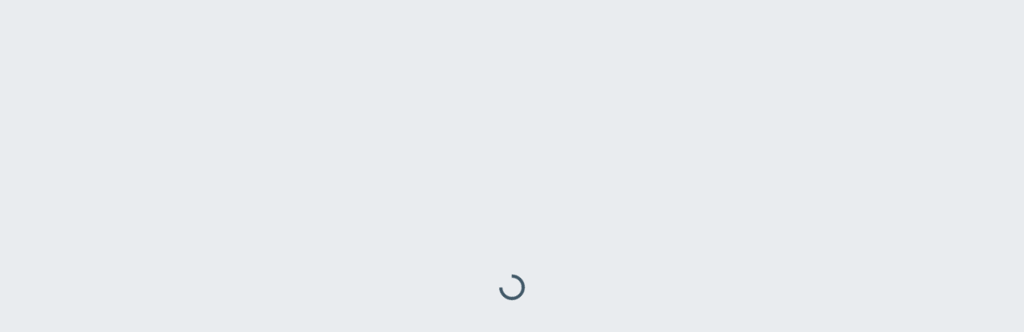

--- FILE ---
content_type: text/html; charset=utf-8
request_url: https://utaholympiclegacy.rosterfy.com/
body_size: 1195
content:
<!doctype html>
<html lang="en-US" >
<head>
    <meta charset="utf-8">
    <meta http-equiv="X-UA-Compatible" content="IE=edge">
    <meta name="viewport" content="width=device-width, initial-scale=1, shrink-to-fit=no, maximum-scale=2">
    <meta name="theme-color" content="#425968">
    <meta name="robots" content="noindex">
    <title>Utah Olympic Legacy Foundation</title>

    <!-- meta tags -->
    <meta property="og:url"           content="https://utaholympiclegacy.rosterfy.com"/>
    <meta property="og:type"          content="website" />
    <meta property="og:title"         content="Utah Olympic Legacy Foundation" />
    <meta property="og:description"   content="" />
    <meta property="og:image"         content="https://s3.us-east-2.amazonaws.com/storage.r2.rosterfy.com/misc/nS3V/nS3VkVEWNB1iaEX7RgziHwVFx5slM9IvNeKjYHyA.png" />

    <!-- Twitter tags -->
    <meta name="twitter:url" content="https://utaholympiclegacy.rosterfy.com" />
    <meta name="twitter:title"  content="Utah Olympic Legacy Foundation" />
    <meta name="twitter:description"  content="" />
    <meta name="twitter:image" content="https://s3.us-east-2.amazonaws.com/storage.r2.rosterfy.com/misc/nS3V/nS3VkVEWNB1iaEX7RgziHwVFx5slM9IvNeKjYHyA.png" />

    <link rel="stylesheet" href="/css/portal.css?id=502dfe02bc873506848af642b7146a05">
    <link rel="icon" href="https://s3.us-east-2.amazonaws.com/storage.r2.rosterfy.com/misc/2hMt/2hMtjeE76L38JF2Q4v8K8TSVlAmp6oBFjEPpYRUU.png">
    <style type="text/css">
                :root{
            --primary: #425968;
            --secondary: #f89728;

            --feature:  #425968 ;
            --primary-lighter: #5f727f;
            --primary-on-white-lighter:   #5f727f ;
            --secondary-lighter: #faa749;

            --primary-darker: #394c59;
            --secondary-darker: #d38122;

            --color-on-primary:  var(--white) ;
            --color-on-primary-alt:  var(--gray-200) ;

            --color-on-primary-on-white:  var(--light) ;
            --primary-on-white:   var(--primary) ;

            --color-on-secondary:  var(--black) ;
            --color-on-secondary-alt:  var(--dark) ;
            --color-on-secondary-text:  var(--white) ;

            
                
         --logo: url('https://s3.us-east-2.amazonaws.com/storage.r2.rosterfy.com/misc/nS3V/nS3VkVEWNB1iaEX7RgziHwVFx5slM9IvNeKjYHyA.png');          --logo-mono: url('https://s3.us-east-2.amazonaws.com/storage.r2.rosterfy.com/misc/3S97/3S97iIWfbL35vnLQ751lfJKFsajUyXld9IfjJCv3.png');         
                        }

        *,
        *::before,
        *::after {
            box-sizing: border-box;
        }
        body {
            margin: 0;
            padding: 0;
        }
        .rosterfy-loading {
            display: flex;
            align-items: center;
            justify-content: center;
            width: 100%;
            height: 100px;
            min-height: 100vh;
        }
        .rosterfy-spinner {
            display: inline-block;
            width: 32px;
            height: 32px;
            vertical-align: text-bottom;
            border: 3.5px solid var(--primary);
            border-right-color: transparent;
            border-radius: 50%;
            -webkit-animation: spinner-kf 0.75s linear infinite;
            animation: spinner-kf 0.75s linear infinite;
        }
        @-webkit-keyframes spinner-kf{
            to {
                -webkit-transform: rotate(1turn);
                transform: rotate(1turn);
            }
        }
        @keyframes spinner-kf{
            to {
                -webkit-transform: rotate(1turn);
                transform: rotate(1turn);
            }
        }
    </style>

        
        
        
        
        
    <script>
        window.fbAsyncInit = function() {
            FB.init({
                appId      : 134911517288570,
                cookie     : true,
                xfbml      : true,
                version    : 'v10.0'
            });
        };

        (function(d, s, id){
            var js, fjs = d.getElementsByTagName(s)[0];
            if (d.getElementById(id)) {return;}
            js = d.createElement(s); js.id = id;
            js.src = "https://connect.facebook.net/en_US/sdk.js";
            fjs.parentNode.insertBefore(js, fjs);
        }(document, 'script', 'facebook-jssdk'));
    </script>

        
        
        
    
    
            <!-- Global Site Tag (gtag.js) - Google Analytics -->
        <script async src="https://www.googletagmanager.com/gtag/js?id=G-W8RPCLFJN5"></script>
        <script>
            window.dataLayer = window.dataLayer || [];
            function gtag(){dataLayer.push(arguments);}
            gtag('js', new Date());
            gtag('consent', 'default', {'ad_storage': 'denied', 'analytics_storage': 'denied'});
            gtag('config', 'Rosterfy', {send_page_view: false});            gtag('config', 'G-W8RPCLFJN5', {send_page_view: false});
        </script>
            
    <script src="https://kit.fontawesome.com/1dbadffb77.js" crossorigin="anonymous"></script>

    
    
            <script>
    (function(apiKey){
        (function(p,e,n,d,o){var v,w,x,y,z;o=p[d]=p[d]||{};o._q=o._q||[];
        v=['initialize','identify','updateOptions','pageLoad','track'];for(w=0,x=v.length;w<x;++w)(function(m){
            o[m]=o[m]||function(){o._q[m===v[0]?'unshift':'push']([m].concat([].slice.call(arguments,0)));};})(v[w]);
            y=e.createElement(n);y.async=!0;y.src='https://cdn.pendo.io/agent/static/'+apiKey+'/pendo.js';
            z=e.getElementsByTagName(n)[0];z.parentNode.insertBefore(y,z);})(window,document,'script','pendo');
    })('2815b941-fb55-4533-bf72-65e6e68962b9');
    </script>
    
    </head>
<body class="theme-simple">
<!-- Load Facebook SDK for JavaScript -->
<div id="fb-root"></div>
<script>(function(d, s, id) {
        var js, fjs = d.getElementsByTagName(s)[0];
        if (d.getElementById(id)) return;
        js = d.createElement(s); js.id = id;
        js.src = "https://connect.facebook.net/en_US/sdk.js#xfbml=1&version=v3.0";
        fjs.parentNode.insertBefore(js, fjs);
    }(document, 'script', 'facebook-jssdk'));</script>
<script>
    window.twttr = (function(d, s, id) {
        var js, fjs = d.getElementsByTagName(s)[0],
            t = window.twttr || {};
        if (d.getElementById(id)) return t;
        js = d.createElement(s);
        js.id = id;
        js.src = "https://platform.twitter.com/widgets.js";
        fjs.parentNode.insertBefore(js, fjs);

        t._e = [];
        t.ready = function(f) {
            t._e.push(f);
        };

        return t;
    }(document, "script", "twitter-wjs"));
</script>
<div id="app">
    <div class="rosterfy-loading">
        <span aria-hidden="true" class="rosterfy-spinner"></span>
    </div>
</div>
<script>
    var Rosterfy = {
        Social: {
            facebook: 'https://r2.rosterfy.com/auth/social/redirect/facebook',
            google: 'https://r2.rosterfy.com/auth/social/redirect/google'
        },
        Sso: {
            login_url: '',
            enforce:  false ,
            name: '',
            locale: '_locale'
        },
            };
</script>
<script>
    window.opentelemetryConfig = {
        FRONTEND_SERVICE_NAME: 'rosterfy-vue',
        PUBLIC_OTEL_EXPORTER_OTLP_ENDPOINT: 'http://localhost:4318',
    };
</script>
<script src="/js/manifest.js?id=bd71cb0a0e1ba0e958d575fd8155cef3"></script>
<script src="/js/vendor.js?id=47f37323071f45334d7edc2674746a74"></script>
<script src="/js/portal.js?id=a9de2863c65d841f557c210b32ec3629"></script>
<script src="https://www.google.com/recaptcha/api.js?onload=vueRecaptchaApiLoaded&render=explicit" async defer></script>
</body>
</html>


--- FILE ---
content_type: text/css
request_url: https://utaholympiclegacy.rosterfy.com/css/portal.css?id=502dfe02bc873506848af642b7146a05
body_size: 123379
content:
@charset "UTF-8";:host,:root{--vs-colors--lightest:rgba(60,60,60,.26);--vs-colors--light:rgba(60,60,60,.5);--vs-colors--dark:#333;--vs-colors--darkest:rgba(0,0,0,.15);--vs-search-input-color:inherit;--vs-search-input-bg:#fff;--vs-search-input-placeholder-color:inherit;--vs-font-size:1rem;--vs-line-height:1.4;--vs-state-disabled-bg:#f8f8f8;--vs-state-disabled-color:var(--vs-colors--light);--vs-state-disabled-controls-color:var(--vs-colors--light);--vs-state-disabled-cursor:not-allowed;--vs-border-color:var(--vs-colors--lightest);--vs-border-width:1px;--vs-border-style:solid;--vs-border-radius:4px;--vs-actions-padding:4px 6px 0 3px;--vs-controls-color:var(--vs-colors--light);--vs-controls-size:1;--vs-controls--deselect-text-shadow:0 1px 0 #fff;--vs-selected-bg:#f0f0f0;--vs-selected-color:var(--vs-colors--dark);--vs-selected-border-color:var(--vs-border-color);--vs-selected-border-style:var(--vs-border-style);--vs-selected-border-width:var(--vs-border-width);--vs-dropdown-bg:#fff;--vs-dropdown-color:inherit;--vs-dropdown-z-index:1000;--vs-dropdown-min-width:160px;--vs-dropdown-max-height:350px;--vs-dropdown-box-shadow:0px 3px 6px 0px var(--vs-colors--darkest);--vs-dropdown-option-bg:#000;--vs-dropdown-option-color:var(--vs-dropdown-color);--vs-dropdown-option-padding:3px 20px;--vs-dropdown-option--active-bg:#5897fb;--vs-dropdown-option--active-color:#fff;--vs-dropdown-option--deselect-bg:#fb5858;--vs-dropdown-option--deselect-color:#fff;--vs-transition-timing-function:cubic-bezier(1,-0.115,0.975,0.855);--vs-transition-duration:150ms}.v-select{font-family:inherit;position:relative}.v-select,.v-select *{box-sizing:border-box}:root{--vs-transition-timing-function:cubic-bezier(1,0.5,0.8,1);--vs-transition-duration:0.15s}@keyframes vSelectSpinner{0%{transform:rotate(0)}to{transform:rotate(1turn)}}.vs__fade-enter-active,.vs__fade-leave-active{pointer-events:none;transition:opacity var(--vs-transition-duration) var(--vs-transition-timing-function)}.vs__fade-enter,.vs__fade-leave-to{opacity:0}:root{--vs-disabled-bg:var(--vs-state-disabled-bg);--vs-disabled-color:var(--vs-state-disabled-color);--vs-disabled-cursor:var(--vs-state-disabled-cursor)}.vs--disabled .vs__clear,.vs--disabled .vs__dropdown-toggle,.vs--disabled .vs__open-indicator,.vs--disabled .vs__search,.vs--disabled .vs__selected{background-color:var(--vs-disabled-bg);cursor:var(--vs-disabled-cursor)}.v-select[dir=rtl] .vs__actions{padding:0 3px 0 6px}.v-select[dir=rtl] .vs__clear{margin-left:6px;margin-right:0}.v-select[dir=rtl] .vs__deselect{margin-left:0;margin-right:2px}.v-select[dir=rtl] .vs__dropdown-menu{text-align:right}.vs__dropdown-toggle{-webkit-appearance:none;-moz-appearance:none;appearance:none;background:var(--vs-search-input-bg);border:var(--vs-border-width) var(--vs-border-style) var(--vs-border-color);border-radius:var(--vs-border-radius);display:flex;padding:0 0 4px;white-space:normal}.vs__selected-options{display:flex;flex-basis:100%;flex-grow:1;flex-wrap:wrap;padding:0 2px;position:relative}.vs__actions{align-items:center;display:flex;padding:var(--vs-actions-padding)}.vs--searchable .vs__dropdown-toggle{cursor:text}.vs--unsearchable .vs__dropdown-toggle{cursor:pointer}.vs--open .vs__dropdown-toggle{border-bottom-color:transparent;border-bottom-left-radius:0;border-bottom-right-radius:0}.vs__open-indicator{fill:var(--vs-controls-color);transform:scale(var(--vs-controls-size));transition:transform var(--vs-transition-duration) var(--vs-transition-timing-function);transition-timing-function:var(--vs-transition-timing-function)}.vs--open .vs__open-indicator{transform:rotate(180deg) scale(var(--vs-controls-size))}.vs--loading .vs__open-indicator{opacity:0}.vs__clear{fill:var(--vs-controls-color);background-color:transparent;border:0;cursor:pointer;margin-right:8px;padding:0}.vs__dropdown-menu{background:var(--vs-dropdown-bg);border:var(--vs-border-width) var(--vs-border-style) var(--vs-border-color);border-radius:0 0 var(--vs-border-radius) var(--vs-border-radius);border-top-style:none;box-shadow:var(--vs-dropdown-box-shadow);box-sizing:border-box;color:var(--vs-dropdown-color);display:block;left:0;list-style:none;margin:0;max-height:var(--vs-dropdown-max-height);min-width:var(--vs-dropdown-min-width);overflow-y:auto;padding:5px 0;position:absolute;text-align:left;top:calc(100% - var(--vs-border-width));width:100%;z-index:var(--vs-dropdown-z-index)}.vs__no-options{text-align:center}.vs__dropdown-option{clear:both;color:var(--vs-dropdown-option-color);cursor:pointer;display:block;line-height:1.42857143;padding:var(--vs-dropdown-option-padding);white-space:nowrap}.vs__dropdown-option--highlight{background:var(--vs-dropdown-option--active-bg);color:var(--vs-dropdown-option--active-color)}.vs__dropdown-option--deselect{background:var(--vs-dropdown-option--deselect-bg);color:var(--vs-dropdown-option--deselect-color)}.vs__dropdown-option--disabled{background:var(--vs-state-disabled-bg);color:var(--vs-state-disabled-color);cursor:var(--vs-state-disabled-cursor)}.vs__selected{align-items:center;background-color:var(--vs-selected-bg);border:var(--vs-selected-border-width) var(--vs-selected-border-style) var(--vs-selected-border-color);border-radius:var(--vs-border-radius);color:var(--vs-selected-color);display:flex;line-height:var(--vs-line-height);margin:4px 2px 0;padding:0 .25em;z-index:0}.vs__deselect{fill:var(--vs-controls-color);-webkit-appearance:none;-moz-appearance:none;appearance:none;background:0 0;border:0;cursor:pointer;display:inline-flex;margin-left:4px;padding:0;text-shadow:var(--vs-controls--deselect-text-shadow)}.vs--single .vs__selected{background-color:transparent;border-color:transparent}.vs--single.vs--loading .vs__selected,.vs--single.vs--open .vs__selected{opacity:.4;position:absolute}.vs--single.vs--searching .vs__selected{display:none}.vs__search::-webkit-search-cancel-button{display:none}.vs__search::-ms-clear,.vs__search::-webkit-search-decoration,.vs__search::-webkit-search-results-button,.vs__search::-webkit-search-results-decoration{display:none}.vs__search,.vs__search:focus{-webkit-appearance:none;-moz-appearance:none;appearance:none;background:0 0;border:1px solid transparent;border-left:none;box-shadow:none;color:var(--vs-search-input-color);flex-grow:1;font-size:var(--vs-font-size);line-height:var(--vs-line-height);margin:4px 0 0;max-width:100%;outline:0;padding:0 7px;width:0;z-index:1}.vs__search::-moz-placeholder{color:var(--vs-search-input-placeholder-color)}.vs__search::placeholder{color:var(--vs-search-input-placeholder-color)}.vs--unsearchable .vs__search{opacity:1}.vs--unsearchable:not(.vs--disabled) .vs__search{cursor:pointer}.vs--single.vs--searching:not(.vs--open):not(.vs--loading) .vs__search{opacity:.2}.vs__spinner{align-self:center;animation:vSelectSpinner 1.1s linear infinite;border:.9em solid hsla(0,0%,39%,.1);border-left-color:rgba(60,60,60,.45);font-size:5px;opacity:0;overflow:hidden;text-indent:-9999em;transform:translateZ(0) scale(var(--vs-controls--spinner-size,var(--vs-controls-size)));transition:opacity .1s}.vs__spinner,.vs__spinner:after{border-radius:50%;height:5em;transform:scale(var(--vs-controls--spinner-size,var(--vs-controls-size)));width:5em}.vs--loading .vs__spinner{opacity:1}fieldset[disabled] .multiselect{pointer-events:none}.multiselect__spinner{background:#fff;display:block;height:38px;position:absolute;right:1px;top:1px;width:40px}.multiselect__spinner:after,.multiselect__spinner:before{border:2px solid transparent;border-radius:100%;border-top-color:#41b883;box-shadow:0 0 0 1px transparent;content:"";height:16px;left:50%;margin:-8px 0 0 -8px;position:absolute;top:50%;width:16px}.multiselect__spinner:before{animation:spinning 2.4s cubic-bezier(.41,.26,.2,.62);animation-iteration-count:infinite}.multiselect__spinner:after{animation:spinning 2.4s cubic-bezier(.51,.09,.21,.8);animation-iteration-count:infinite}.multiselect__loading-enter-active,.multiselect__loading-leave-active{opacity:1;transition:opacity .4s ease-in-out}.multiselect__loading-enter,.multiselect__loading-leave-active{opacity:0}.multiselect,.multiselect__input,.multiselect__single{font-family:inherit;font-size:16px;touch-action:manipulation}.multiselect{box-sizing:content-box;color:#35495e;display:block;min-height:40px;position:relative;text-align:left;width:100%}.multiselect *{box-sizing:border-box}.multiselect:focus{outline:0}.multiselect--disabled{background:#ededed;opacity:.6;pointer-events:none}.multiselect--active{z-index:50}.multiselect--active:not(.multiselect--above) .multiselect__current,.multiselect--active:not(.multiselect--above) .multiselect__input,.multiselect--active:not(.multiselect--above) .multiselect__tags{border-bottom-left-radius:0;border-bottom-right-radius:0}.multiselect--active .multiselect__select{transform:rotate(180deg)}.multiselect--above.multiselect--active .multiselect__current,.multiselect--above.multiselect--active .multiselect__input,.multiselect--above.multiselect--active .multiselect__tags{border-top-left-radius:0;border-top-right-radius:0}.multiselect__input,.multiselect__single{background:#fff;border:none;border-radius:5px;box-sizing:border-box;display:inline-block;line-height:20px;margin-bottom:8px;min-height:20px;padding:0 0 0 5px;position:relative;transition:border .1s ease;vertical-align:top;width:100%}.multiselect__input::-moz-placeholder{color:#35495e}.multiselect__input::placeholder{color:#35495e}.multiselect__tag~.multiselect__input,.multiselect__tag~.multiselect__single{width:auto}.multiselect__input:hover,.multiselect__single:hover{border-color:#cfcfcf}.multiselect__input:focus,.multiselect__single:focus{border-color:#a8a8a8;outline:0}.multiselect__single{margin-bottom:8px;padding-left:5px}.multiselect__tags-wrap{display:inline}.multiselect__tags{background:#fff;border:1px solid #e8e8e8;border-radius:5px;display:block;font-size:14px;min-height:40px;padding:8px 40px 0 8px}.multiselect__tag{background:#41b883;border-radius:5px;color:#fff;display:inline-block;line-height:1;margin-bottom:5px;margin-right:10px;max-width:100%;overflow:hidden;padding:4px 26px 4px 10px;position:relative;text-overflow:ellipsis;white-space:nowrap}.multiselect__tag-icon{border-radius:5px;bottom:0;cursor:pointer;font-style:normal;font-weight:700;line-height:22px;margin-left:7px;position:absolute;right:0;text-align:center;top:0;transition:all .2s ease;width:22px}.multiselect__tag-icon:after{color:#266d4d;content:"\D7";font-size:14px}.multiselect__tag-icon:focus,.multiselect__tag-icon:hover{background:#369a6e}.multiselect__tag-icon:focus:after,.multiselect__tag-icon:hover:after{color:#fff}.multiselect__current{border:1px solid #e8e8e8;border-radius:5px;min-height:40px;overflow:hidden;padding:8px 30px 0 12px;white-space:nowrap}.multiselect__current,.multiselect__select{box-sizing:border-box;cursor:pointer;display:block;line-height:16px;margin:0;text-decoration:none}.multiselect__select{height:38px;padding:4px 8px;position:absolute;right:1px;text-align:center;top:1px;transition:transform .2s ease;width:40px}.multiselect__select:before{border-color:#999 transparent transparent;border-style:solid;border-width:5px 5px 0;color:#999;content:"";margin-top:4px;position:relative;right:0;top:65%}.multiselect__placeholder{color:#adadad;display:inline-block;margin-bottom:10px;padding-top:2px}.multiselect--active .multiselect__placeholder{display:none}.multiselect__content-wrapper{-webkit-overflow-scrolling:touch;background:#fff;border:1px solid #e8e8e8;border-bottom-left-radius:5px;border-bottom-right-radius:5px;border-top:none;display:block;max-height:240px;overflow:auto;position:absolute;width:100%;z-index:50}.multiselect__content{display:inline-block;list-style:none;margin:0;min-width:100%;padding:0;vertical-align:top}.multiselect--above .multiselect__content-wrapper{border-bottom:none;border-bottom-left-radius:0;border-bottom-right-radius:0;border-top:1px solid #e8e8e8;border-top-left-radius:5px;border-top-right-radius:5px;bottom:100%}.multiselect__content::webkit-scrollbar{display:none}.multiselect__element{display:block}.multiselect__option{cursor:pointer;display:block;line-height:16px;min-height:40px;padding:12px;position:relative;text-decoration:none;text-transform:none;vertical-align:middle;white-space:nowrap}.multiselect__option:after{font-size:13px;line-height:40px;padding-left:20px;padding-right:12px;position:absolute;right:0;top:0}.multiselect__option--highlight{background:#41b883;color:#fff;outline:0}.multiselect__option--highlight:after{background:#41b883;color:#fff;content:attr(data-select)}.multiselect__option--selected{background:#f3f3f3;color:#35495e;font-weight:700}.multiselect__option--selected:after{background:inherit;color:silver;content:attr(data-selected)}.multiselect__option--selected.multiselect__option--highlight{background:#ff6a6a;color:#fff}.multiselect__option--selected.multiselect__option--highlight:after{background:#ff6a6a;color:#fff;content:attr(data-deselect)}.multiselect--disabled .multiselect__current,.multiselect--disabled .multiselect__select{background:#ededed;color:#a6a6a6}.multiselect__option--disabled{background:#ededed!important;color:#a6a6a6!important;cursor:text;pointer-events:none}.multiselect__option--group{background:#ededed;color:#35495e}.multiselect__option--group.multiselect__option--highlight{background:#35495e;color:#fff}.multiselect__option--group.multiselect__option--highlight:after{background:#35495e}.multiselect__option--disabled.multiselect__option--highlight{background:#dedede}.multiselect__option--group-selected.multiselect__option--highlight{background:#ff6a6a;color:#fff}.multiselect__option--group-selected.multiselect__option--highlight:after{background:#ff6a6a;color:#fff;content:attr(data-deselect)}.multiselect-enter-active,.multiselect-leave-active{transition:all .15s ease}.multiselect-enter,.multiselect-leave-active{opacity:0}.multiselect__strong{display:inline-block;line-height:20px;margin-bottom:8px;vertical-align:top}[dir=rtl] .multiselect{text-align:right}[dir=rtl] .multiselect__select{left:1px;right:auto}[dir=rtl] .multiselect__tags{padding:8px 8px 0 40px}[dir=rtl] .multiselect__content{text-align:right}[dir=rtl] .multiselect__option:after{left:0;right:auto}[dir=rtl] .multiselect__clear{left:12px;right:auto}[dir=rtl] .multiselect__spinner{left:1px;right:auto}@keyframes spinning{0%{transform:rotate(0)}to{transform:rotate(2turn)}}.croppie-container{height:100%;width:100%}.croppie-container .cr-image{left:0;max-height:none;max-width:none;position:absolute;top:0;transform-origin:0 0;z-index:-1}.croppie-container .cr-boundary{height:100%;margin:0 auto;overflow:hidden;position:relative;width:100%;z-index:1}.croppie-container .cr-resizer,.croppie-container .cr-viewport{border:2px solid #fff;bottom:0;box-shadow:0 0 2000px 2000px rgba(0,0,0,.5);left:0;margin:auto;position:absolute;right:0;top:0;z-index:0}.croppie-container .cr-resizer{box-shadow:none;pointer-events:none;z-index:2}.croppie-container .cr-resizer-horisontal,.croppie-container .cr-resizer-vertical{pointer-events:all;position:absolute}.croppie-container .cr-resizer-horisontal:after,.croppie-container .cr-resizer-vertical:after{background:#fff;border:1px solid #000;box-sizing:border-box;content:"";display:block;height:10px;position:absolute;width:10px}.croppie-container .cr-resizer-vertical{bottom:-5px;cursor:row-resize;height:10px;width:100%}.croppie-container .cr-resizer-vertical:after{left:50%;margin-left:-5px}.croppie-container .cr-resizer-horisontal{cursor:col-resize;height:100%;right:-5px;width:10px}.croppie-container .cr-resizer-horisontal:after{margin-top:-5px;top:50%}.croppie-container .cr-original-image{display:none}.croppie-container .cr-vp-circle{border-radius:50%}.croppie-container .cr-overlay{cursor:move;position:absolute;touch-action:none;z-index:1}.croppie-container .cr-slider-wrap{margin:15px auto;text-align:center;width:75%}.croppie-result{overflow:hidden;position:relative}.croppie-result img{position:absolute}.croppie-container .cr-image,.croppie-container .cr-overlay,.croppie-container .cr-viewport{transform:translateZ(0)}.cr-slider{-webkit-appearance:none;background-color:transparent;max-width:100%;padding-bottom:8px;padding-top:8px;width:300px}.cr-slider::-webkit-slider-runnable-track{background:rgba(0,0,0,.5);border:0;border-radius:3px;height:3px;width:100%}.cr-slider::-webkit-slider-thumb{-webkit-appearance:none;background:#ddd;border:none;border-radius:50%;height:16px;margin-top:-6px;width:16px}.cr-slider:focus{outline:0}.cr-slider::-moz-range-track{background:rgba(0,0,0,.5);border:0;border-radius:3px;height:3px;width:100%}.cr-slider::-moz-range-thumb{background:#ddd;border:none;border-radius:50%;height:16px;margin-top:-6px;width:16px}.cr-slider:-moz-focusring{outline:1px solid #fff;outline-offset:-1px}.cr-slider::-ms-track{background:0 0;border-color:transparent;border-width:6px 0;color:transparent;height:5px;width:100%}.cr-slider::-ms-fill-lower,.cr-slider::-ms-fill-upper{background:rgba(0,0,0,.5);border-radius:10px}.cr-slider::-ms-thumb{background:#ddd;border:none;border-radius:50%;height:16px;margin-top:1px;width:16px}.cr-slider:focus::-ms-fill-lower,.cr-slider:focus::-ms-fill-upper{background:rgba(0,0,0,.5)}.cr-rotate-controls{bottom:5px;left:5px;position:absolute;z-index:1}.cr-rotate-controls button{background:0 0;border:0}.cr-rotate-controls i:before{display:inline-block;font-size:22px;font-style:normal;font-weight:900}.cr-rotate-l i:before{content:"↺"}.cr-rotate-r i:before{content:"↻"}.flag-icon,.flag-icon-background{background-position:50%;background-repeat:no-repeat;background-size:contain}.flag-icon{display:inline-block;line-height:1em;position:relative;width:1.33333333em}.flag-icon:before{content:"\00a0"}.flag-icon.flag-icon-squared{width:1em}.flag-icon-ad{background-image:url(/images/vendor/flag-icon-css/flags/4x3/ad.svg?ad7b28b8809b2680a778487cf7f6a148)}.flag-icon-ad.flag-icon-squared{background-image:url(/images/vendor/flag-icon-css/flags/1x1/ad.svg?aa31ee0af98d08407676d980e22a5012)}.flag-icon-ae{background-image:url(/images/vendor/flag-icon-css/flags/4x3/ae.svg?b263220156c66d18fff2a5f30b8f17ae)}.flag-icon-ae.flag-icon-squared{background-image:url(/images/vendor/flag-icon-css/flags/1x1/ae.svg?e982ce1a46db65259241bb5b37266864)}.flag-icon-af{background-image:url(/images/vendor/flag-icon-css/flags/4x3/af.svg?0b9773700de5d03d896d2e758c905e65)}.flag-icon-af.flag-icon-squared{background-image:url(/images/vendor/flag-icon-css/flags/1x1/af.svg?ecae91f83076777898e1408514a563e4)}.flag-icon-ag{background-image:url(/images/vendor/flag-icon-css/flags/4x3/ag.svg?065714bdfc57feaef68fd5ed3608376c)}.flag-icon-ag.flag-icon-squared{background-image:url(/images/vendor/flag-icon-css/flags/1x1/ag.svg?c0ddd54bc36224674514784c0fad9f26)}.flag-icon-ai{background-image:url(/images/vendor/flag-icon-css/flags/4x3/ai.svg?cddfccfb8735e7bb6cdabcd5c7b6e713)}.flag-icon-ai.flag-icon-squared{background-image:url(/images/vendor/flag-icon-css/flags/1x1/ai.svg?8eb1e0e559b7fb35fed99836b2eed7b9)}.flag-icon-al{background-image:url(/images/vendor/flag-icon-css/flags/4x3/al.svg?a6a6e8ad28b3af63bd4e86ff93386fa1)}.flag-icon-al.flag-icon-squared{background-image:url(/images/vendor/flag-icon-css/flags/1x1/al.svg?40be1a31ef7b848a1be7cfecc9a3c8d6)}.flag-icon-am{background-image:url(/images/vendor/flag-icon-css/flags/4x3/am.svg?76e9c18194c0d37b56c015b31dce1f63)}.flag-icon-am.flag-icon-squared{background-image:url(/images/vendor/flag-icon-css/flags/1x1/am.svg?8752853c28f0a87ccefb8128bd51c142)}.flag-icon-ao{background-image:url(/images/vendor/flag-icon-css/flags/4x3/ao.svg?39110f8b63c8b1d373b192ebb7fc9ff8)}.flag-icon-ao.flag-icon-squared{background-image:url(/images/vendor/flag-icon-css/flags/1x1/ao.svg?ae9767d4b8d6c2fc991c41eea6238f16)}.flag-icon-aq{background-image:url(/images/vendor/flag-icon-css/flags/4x3/aq.svg?2405e38d3ce9174eee6079dcd242abbe)}.flag-icon-aq.flag-icon-squared{background-image:url(/images/vendor/flag-icon-css/flags/1x1/aq.svg?0aff28faa2b3abc8e49af155b7c41972)}.flag-icon-ar{background-image:url(/images/vendor/flag-icon-css/flags/4x3/ar.svg?fde48cca8a461cc556491b63b81a7f90)}.flag-icon-ar.flag-icon-squared{background-image:url(/images/vendor/flag-icon-css/flags/1x1/ar.svg?64f19246b47680747fcb8870cae80389)}.flag-icon-as{background-image:url(/images/vendor/flag-icon-css/flags/4x3/as.svg?6fde2eb438bcef1efc2ddd729bf4ebc6)}.flag-icon-as.flag-icon-squared{background-image:url(/images/vendor/flag-icon-css/flags/1x1/as.svg?b326528d8d1f9c76ae82095561c3e29d)}.flag-icon-at{background-image:url(/images/vendor/flag-icon-css/flags/4x3/at.svg?b511d36eecb8b5dc08f5cce85d6fccea)}.flag-icon-at.flag-icon-squared{background-image:url(/images/vendor/flag-icon-css/flags/1x1/at.svg?5ffa25ce96dad1a8c4dc82bcc2fd3fba)}.flag-icon-au{background-image:url(/images/vendor/flag-icon-css/flags/4x3/au.svg?6734a27a2f2a54332a4c8517deb08876)}.flag-icon-au.flag-icon-squared{background-image:url(/images/vendor/flag-icon-css/flags/1x1/au.svg?54426acb27779ea944eaf5aea3548973)}.flag-icon-aw{background-image:url(/images/vendor/flag-icon-css/flags/4x3/aw.svg?5833f1365defb17730fccd0b013c2488)}.flag-icon-aw.flag-icon-squared{background-image:url(/images/vendor/flag-icon-css/flags/1x1/aw.svg?9f9a1e16047b82cc7ebe36c7baad656a)}.flag-icon-ax{background-image:url(/images/vendor/flag-icon-css/flags/4x3/ax.svg?dd048088f167a2fc17f43ceae4e6d25f)}.flag-icon-ax.flag-icon-squared{background-image:url(/images/vendor/flag-icon-css/flags/1x1/ax.svg?fb29ad0e1dbf3e0eb0f0c2af374424a1)}.flag-icon-az{background-image:url(/images/vendor/flag-icon-css/flags/4x3/az.svg?aae9c7ff43e36d202a0005fe43839364)}.flag-icon-az.flag-icon-squared{background-image:url(/images/vendor/flag-icon-css/flags/1x1/az.svg?28042690b69f4c26b9fb5d018cf288c4)}.flag-icon-ba{background-image:url(/images/vendor/flag-icon-css/flags/4x3/ba.svg?83f603448a9e984610b0f53df5029d9a)}.flag-icon-ba.flag-icon-squared{background-image:url(/images/vendor/flag-icon-css/flags/1x1/ba.svg?705b1348460b1291d9373798b0d2993e)}.flag-icon-bb{background-image:url(/images/vendor/flag-icon-css/flags/4x3/bb.svg?1a39713c7071f91c422b239703b9abbf)}.flag-icon-bb.flag-icon-squared{background-image:url(/images/vendor/flag-icon-css/flags/1x1/bb.svg?901de8a417306b83d2522cbfc0822f2e)}.flag-icon-bd{background-image:url(/images/vendor/flag-icon-css/flags/4x3/bd.svg?0ad8c443ef4d47ea04971830551cd03d)}.flag-icon-bd.flag-icon-squared{background-image:url(/images/vendor/flag-icon-css/flags/1x1/bd.svg?a62e330d249ff3f5bd27978a78c3d1d6)}.flag-icon-be{background-image:url(/images/vendor/flag-icon-css/flags/4x3/be.svg?251f80c01a359e2031996ceb53e4190f)}.flag-icon-be.flag-icon-squared{background-image:url(/images/vendor/flag-icon-css/flags/1x1/be.svg?5b3a82a296b071e1440a4b997dd4c391)}.flag-icon-bf{background-image:url(/images/vendor/flag-icon-css/flags/4x3/bf.svg?a3957b0a98236111e2377ac4bc638574)}.flag-icon-bf.flag-icon-squared{background-image:url(/images/vendor/flag-icon-css/flags/1x1/bf.svg?bb616c9ec60cde6806bbc1c62b4e2a6d)}.flag-icon-bg{background-image:url(/images/vendor/flag-icon-css/flags/4x3/bg.svg?9c87ba43360f54e47b2f4deb30fa4bf1)}.flag-icon-bg.flag-icon-squared{background-image:url(/images/vendor/flag-icon-css/flags/1x1/bg.svg?0717abbc6df210a43c5d26cd34be00c4)}.flag-icon-bh{background-image:url(/images/vendor/flag-icon-css/flags/4x3/bh.svg?59ba382068ede80f9cb0618c3dfe16f5)}.flag-icon-bh.flag-icon-squared{background-image:url(/images/vendor/flag-icon-css/flags/1x1/bh.svg?b3fd5b17b2c1070ca61a1cf2b088ad8b)}.flag-icon-bi{background-image:url(/images/vendor/flag-icon-css/flags/4x3/bi.svg?be5f159137e399dca23b2a5c0e420066)}.flag-icon-bi.flag-icon-squared{background-image:url(/images/vendor/flag-icon-css/flags/1x1/bi.svg?29ab7a295b800ac8cdee51c9f16a9384)}.flag-icon-bj{background-image:url(/images/vendor/flag-icon-css/flags/4x3/bj.svg?b04c72b67773f10058a853b2a3991192)}.flag-icon-bj.flag-icon-squared{background-image:url(/images/vendor/flag-icon-css/flags/1x1/bj.svg?bbb9c937317f682ba1f2b0c524470aa3)}.flag-icon-bl{background-image:url(/images/vendor/flag-icon-css/flags/4x3/bl.svg?ee0d8635f3377e52c7f398e291d7a280)}.flag-icon-bl.flag-icon-squared{background-image:url(/images/vendor/flag-icon-css/flags/1x1/bl.svg?66cdc56cf5c323535418b01b09e1384a)}.flag-icon-bm{background-image:url(/images/vendor/flag-icon-css/flags/4x3/bm.svg?4f2a386915b0a53e269fd01a1ce1f397)}.flag-icon-bm.flag-icon-squared{background-image:url(/images/vendor/flag-icon-css/flags/1x1/bm.svg?728fd219af713f367b10c1fef541fafa)}.flag-icon-bn{background-image:url(/images/vendor/flag-icon-css/flags/4x3/bn.svg?513d1e4632edd7b884c6bf46bdd7cffd)}.flag-icon-bn.flag-icon-squared{background-image:url(/images/vendor/flag-icon-css/flags/1x1/bn.svg?91c0cc951477ac7e6db373711b63e5c0)}.flag-icon-bo{background-image:url(/images/vendor/flag-icon-css/flags/4x3/bo.svg?88ba0b0a7e48ec71eca867a6a125b743)}.flag-icon-bo.flag-icon-squared{background-image:url(/images/vendor/flag-icon-css/flags/1x1/bo.svg?41d4956b765a5197a2a76aaf71787794)}.flag-icon-bq{background-image:url(/images/vendor/flag-icon-css/flags/4x3/bq.svg?04ca6698f051e72cf774e2d036039e3b)}.flag-icon-bq.flag-icon-squared{background-image:url(/images/vendor/flag-icon-css/flags/1x1/bq.svg?1698f2886a1c568818060b89230b7ec4)}.flag-icon-br{background-image:url(/images/vendor/flag-icon-css/flags/4x3/br.svg?33b38c329c8eb7d5a36608c1c5afa492)}.flag-icon-br.flag-icon-squared{background-image:url(/images/vendor/flag-icon-css/flags/1x1/br.svg?f1b8e364a7dd0a8f3fb51316f7cac573)}.flag-icon-bs{background-image:url(/images/vendor/flag-icon-css/flags/4x3/bs.svg?527eff5cdc00fa23f06f9cd3596767df)}.flag-icon-bs.flag-icon-squared{background-image:url(/images/vendor/flag-icon-css/flags/1x1/bs.svg?3fac313f5a20d93d24be75ca7930031f)}.flag-icon-bt{background-image:url(/images/vendor/flag-icon-css/flags/4x3/bt.svg?ef80804e14eb159e3936b7a92a477d0f)}.flag-icon-bt.flag-icon-squared{background-image:url(/images/vendor/flag-icon-css/flags/1x1/bt.svg?4ded667616cee76fc78c31237e15d65a)}.flag-icon-bv{background-image:url(/images/vendor/flag-icon-css/flags/4x3/bv.svg?3d8e6f49fad8459575e1ffe4580f7ada)}.flag-icon-bv.flag-icon-squared{background-image:url(/images/vendor/flag-icon-css/flags/1x1/bv.svg?976c853ae9062409996c7172b271d6bb)}.flag-icon-bw{background-image:url(/images/vendor/flag-icon-css/flags/4x3/bw.svg?840cd355c0fbd02b11c7ab8746e0d1c3)}.flag-icon-bw.flag-icon-squared{background-image:url(/images/vendor/flag-icon-css/flags/1x1/bw.svg?3697157a23bdcf5b8c7aea538e231ef6)}.flag-icon-by{background-image:url(/images/vendor/flag-icon-css/flags/4x3/by.svg?4c57e6cbe13c574dcedecac31357bfc1)}.flag-icon-by.flag-icon-squared{background-image:url(/images/vendor/flag-icon-css/flags/1x1/by.svg?0bc23418cf7a453885cf44eb911ca371)}.flag-icon-bz{background-image:url(/images/vendor/flag-icon-css/flags/4x3/bz.svg?9e8153a1022c0f4282f86a5113951269)}.flag-icon-bz.flag-icon-squared{background-image:url(/images/vendor/flag-icon-css/flags/1x1/bz.svg?fb56b21728994fd6b18ff83122f2370c)}.flag-icon-ca{background-image:url(/images/vendor/flag-icon-css/flags/4x3/ca.svg?e833b599aaaaf371fa4313751271c4f5)}.flag-icon-ca.flag-icon-squared{background-image:url(/images/vendor/flag-icon-css/flags/1x1/ca.svg?4549a2d2d66577e077c9a020dc18451e)}.flag-icon-cc{background-image:url(/images/vendor/flag-icon-css/flags/4x3/cc.svg?5cc309bf03b8035d8bdb61ef1d5f2db2)}.flag-icon-cc.flag-icon-squared{background-image:url(/images/vendor/flag-icon-css/flags/1x1/cc.svg?d20d3e0cf1bec347594d0a88b8f40c6a)}.flag-icon-cd{background-image:url(/images/vendor/flag-icon-css/flags/4x3/cd.svg?4b82821f4a615f2d8c262772a7bdd1aa)}.flag-icon-cd.flag-icon-squared{background-image:url(/images/vendor/flag-icon-css/flags/1x1/cd.svg?089aab7a533a120abe270615dfb3e096)}.flag-icon-cf{background-image:url(/images/vendor/flag-icon-css/flags/4x3/cf.svg?a3843e7991ac45d28efffd46408141d2)}.flag-icon-cf.flag-icon-squared{background-image:url(/images/vendor/flag-icon-css/flags/1x1/cf.svg?e2e89fb8727d254107da03293f216694)}.flag-icon-cg{background-image:url(/images/vendor/flag-icon-css/flags/4x3/cg.svg?05e95e537bcdc02a69a734ed9a343839)}.flag-icon-cg.flag-icon-squared{background-image:url(/images/vendor/flag-icon-css/flags/1x1/cg.svg?363fa0a518e3142cf3d601c8f28a797a)}.flag-icon-ch{background-image:url(/images/vendor/flag-icon-css/flags/4x3/ch.svg?a362d2b8e05b0981ba7907893dee9c48)}.flag-icon-ch.flag-icon-squared{background-image:url(/images/vendor/flag-icon-css/flags/1x1/ch.svg?92ba1dfda8b64cee678fa27ca8abd3ba)}.flag-icon-ci{background-image:url(/images/vendor/flag-icon-css/flags/4x3/ci.svg?c7146bc39c724cd34b46e01e2487c78a)}.flag-icon-ci.flag-icon-squared{background-image:url(/images/vendor/flag-icon-css/flags/1x1/ci.svg?133adff8acf564df5728fc89b27fb81a)}.flag-icon-ck{background-image:url(/images/vendor/flag-icon-css/flags/4x3/ck.svg?85e3a69fb3e37092626f0b1aa37febc0)}.flag-icon-ck.flag-icon-squared{background-image:url(/images/vendor/flag-icon-css/flags/1x1/ck.svg?95a616269fffa24b07797e82bb611896)}.flag-icon-cl{background-image:url(/images/vendor/flag-icon-css/flags/4x3/cl.svg?107ef3fb7d1ea271cc2e350757fa3230)}.flag-icon-cl.flag-icon-squared{background-image:url(/images/vendor/flag-icon-css/flags/1x1/cl.svg?5e19099caf3daa730ce58ad926af8964)}.flag-icon-cm{background-image:url(/images/vendor/flag-icon-css/flags/4x3/cm.svg?b09bb372e446f5ca1accd57750226793)}.flag-icon-cm.flag-icon-squared{background-image:url(/images/vendor/flag-icon-css/flags/1x1/cm.svg?b99d016f9deaed66ab09887011b9f849)}.flag-icon-cn{background-image:url(/images/vendor/flag-icon-css/flags/4x3/cn.svg?5744860e2b32d35e322c5803b1dcf11b)}.flag-icon-cn.flag-icon-squared{background-image:url(/images/vendor/flag-icon-css/flags/1x1/cn.svg?4fde2ed612a6a2f9ff03069a579a3bac)}.flag-icon-co{background-image:url(/images/vendor/flag-icon-css/flags/4x3/co.svg?2035da4efa474be5bb4bf93fb3d73174)}.flag-icon-co.flag-icon-squared{background-image:url(/images/vendor/flag-icon-css/flags/1x1/co.svg?650be7bf6524161dd3fbf6715ac19867)}.flag-icon-cr{background-image:url(/images/vendor/flag-icon-css/flags/4x3/cr.svg?da71ea0e0e43752f1f4a93d992349b16)}.flag-icon-cr.flag-icon-squared{background-image:url(/images/vendor/flag-icon-css/flags/1x1/cr.svg?96cca3298724eeac307f21cb4ddae43d)}.flag-icon-cu{background-image:url(/images/vendor/flag-icon-css/flags/4x3/cu.svg?1768da183b71efa6856128a9f014bb44)}.flag-icon-cu.flag-icon-squared{background-image:url(/images/vendor/flag-icon-css/flags/1x1/cu.svg?212ed2a57a9492cf43375411e50f056c)}.flag-icon-cv{background-image:url(/images/vendor/flag-icon-css/flags/4x3/cv.svg?fe0c56194b4f20b42ab27952dedcb217)}.flag-icon-cv.flag-icon-squared{background-image:url(/images/vendor/flag-icon-css/flags/1x1/cv.svg?c4df14eee0b28bca07a3f28bd7efc7d8)}.flag-icon-cw{background-image:url(/images/vendor/flag-icon-css/flags/4x3/cw.svg?f65c0891df42c24b23dc7e647b1e1afe)}.flag-icon-cw.flag-icon-squared{background-image:url(/images/vendor/flag-icon-css/flags/1x1/cw.svg?914456013336fcf29568802f4dbab5a2)}.flag-icon-cx{background-image:url(/images/vendor/flag-icon-css/flags/4x3/cx.svg?b7e461d75f0be7e9609da1f0d27ed4b6)}.flag-icon-cx.flag-icon-squared{background-image:url(/images/vendor/flag-icon-css/flags/1x1/cx.svg?3760646934de106799599ab6c22127a9)}.flag-icon-cy{background-image:url(/images/vendor/flag-icon-css/flags/4x3/cy.svg?c956003b42baa905013c4a8afc097ccd)}.flag-icon-cy.flag-icon-squared{background-image:url(/images/vendor/flag-icon-css/flags/1x1/cy.svg?8a3f7e5746121293a7c12d55dd23cf3e)}.flag-icon-cz{background-image:url(/images/vendor/flag-icon-css/flags/4x3/cz.svg?5a24757d105fbe7a4e81f64549ec8d2e)}.flag-icon-cz.flag-icon-squared{background-image:url(/images/vendor/flag-icon-css/flags/1x1/cz.svg?f7d5fa0258940e2c3ac9bb2c2ec57633)}.flag-icon-de{background-image:url(/images/vendor/flag-icon-css/flags/4x3/de.svg?6435bf24d148ca7248e78a89c1d026ca)}.flag-icon-de.flag-icon-squared{background-image:url(/images/vendor/flag-icon-css/flags/1x1/de.svg?8406691444ff98ee33d4f6cc86cb0372)}.flag-icon-dj{background-image:url(/images/vendor/flag-icon-css/flags/4x3/dj.svg?015c67e78d7c8cb05d7f94cd4fc68f67)}.flag-icon-dj.flag-icon-squared{background-image:url(/images/vendor/flag-icon-css/flags/1x1/dj.svg?52e5fa9d44c086c8bca451cddb7af94e)}.flag-icon-dk{background-image:url(/images/vendor/flag-icon-css/flags/4x3/dk.svg?025c12105396b6e6b3b8ecf1ba953b26)}.flag-icon-dk.flag-icon-squared{background-image:url(/images/vendor/flag-icon-css/flags/1x1/dk.svg?90f7d12042a18708f7ed68f9984c6ee1)}.flag-icon-dm{background-image:url(/images/vendor/flag-icon-css/flags/4x3/dm.svg?cfce36343ac21f15429805843bf2381d)}.flag-icon-dm.flag-icon-squared{background-image:url(/images/vendor/flag-icon-css/flags/1x1/dm.svg?f17f9b312e559bd63608852316431fbf)}.flag-icon-do{background-image:url(/images/vendor/flag-icon-css/flags/4x3/do.svg?fe8ec4acc928625ae8966bbf68255166)}.flag-icon-do.flag-icon-squared{background-image:url(/images/vendor/flag-icon-css/flags/1x1/do.svg?3ecb625b75ec64be437600e7a9f4ed47)}.flag-icon-dz{background-image:url(/images/vendor/flag-icon-css/flags/4x3/dz.svg?0f0875827805c6719abb646001357855)}.flag-icon-dz.flag-icon-squared{background-image:url(/images/vendor/flag-icon-css/flags/1x1/dz.svg?676246527fe04242f0f722440e577866)}.flag-icon-ec{background-image:url(/images/vendor/flag-icon-css/flags/4x3/ec.svg?7d1693275c588cea2fe8b28595573bf5)}.flag-icon-ec.flag-icon-squared{background-image:url(/images/vendor/flag-icon-css/flags/1x1/ec.svg?33ce56273543deb46e2cdb7663a89421)}.flag-icon-ee{background-image:url(/images/vendor/flag-icon-css/flags/4x3/ee.svg?aca3624e7e3a31be0d4bb2cfdb7a4ada)}.flag-icon-ee.flag-icon-squared{background-image:url(/images/vendor/flag-icon-css/flags/1x1/ee.svg?fe4d22ce233d1de3dbc11d40053a133c)}.flag-icon-eg{background-image:url(/images/vendor/flag-icon-css/flags/4x3/eg.svg?de66162867f147fe1ca131dfd82467c2)}.flag-icon-eg.flag-icon-squared{background-image:url(/images/vendor/flag-icon-css/flags/1x1/eg.svg?fd860b79f4945f3a533c74d6820a0c44)}.flag-icon-eh{background-image:url(/images/vendor/flag-icon-css/flags/4x3/eh.svg?b5abdd6ce0be2cb4d9b3e53e7007aae8)}.flag-icon-eh.flag-icon-squared{background-image:url(/images/vendor/flag-icon-css/flags/1x1/eh.svg?a4db87fe692cdaa6b40c1f821435378d)}.flag-icon-er{background-image:url(/images/vendor/flag-icon-css/flags/4x3/er.svg?4e8d72f968ec26604a6567ca6c16595c)}.flag-icon-er.flag-icon-squared{background-image:url(/images/vendor/flag-icon-css/flags/1x1/er.svg?51a82d50a7e3633fe39cb927cfb37c80)}.flag-icon-es{background-image:url(/images/vendor/flag-icon-css/flags/4x3/es.svg?36cdd00d34fa3ab9d98aba66d3ac5b39)}.flag-icon-es.flag-icon-squared{background-image:url(/images/vendor/flag-icon-css/flags/1x1/es.svg?ab57bf70f93a708e0107e83d3baf07f3)}.flag-icon-et{background-image:url(/images/vendor/flag-icon-css/flags/4x3/et.svg?c3d2d75ff7299b68bf189fa1ecb9380b)}.flag-icon-et.flag-icon-squared{background-image:url(/images/vendor/flag-icon-css/flags/1x1/et.svg?61822620fbdca0ced26f969dce5b422f)}.flag-icon-fi{background-image:url(/images/vendor/flag-icon-css/flags/4x3/fi.svg?096c0ee26081bc0c577a2d4b3fcf298e)}.flag-icon-fi.flag-icon-squared{background-image:url(/images/vendor/flag-icon-css/flags/1x1/fi.svg?a2a21809fce58fba7e9dd3f50bacc0e0)}.flag-icon-fj{background-image:url(/images/vendor/flag-icon-css/flags/4x3/fj.svg?ff919dfd6a29444f17e8c019a47a408f)}.flag-icon-fj.flag-icon-squared{background-image:url(/images/vendor/flag-icon-css/flags/1x1/fj.svg?b56527824f32441654654f0c0b1dc71c)}.flag-icon-fk{background-image:url(/images/vendor/flag-icon-css/flags/4x3/fk.svg?b2c8d118c250fb103ddb740b45252e18)}.flag-icon-fk.flag-icon-squared{background-image:url(/images/vendor/flag-icon-css/flags/1x1/fk.svg?b12459dbb66471a9875440a6f03bf6c2)}.flag-icon-fm{background-image:url(/images/vendor/flag-icon-css/flags/4x3/fm.svg?bc057f7505830fd69f4b2166e962a78f)}.flag-icon-fm.flag-icon-squared{background-image:url(/images/vendor/flag-icon-css/flags/1x1/fm.svg?12e9e2f28f79474f8cae1102cd8c092b)}.flag-icon-fo{background-image:url(/images/vendor/flag-icon-css/flags/4x3/fo.svg?7c11a8ad56937ca0487c01e6558bcd03)}.flag-icon-fo.flag-icon-squared{background-image:url(/images/vendor/flag-icon-css/flags/1x1/fo.svg?a004f63d8cf851543b799fc2b6404b62)}.flag-icon-fr{background-image:url(/images/vendor/flag-icon-css/flags/4x3/fr.svg?0c209b8adf548d40535e0236032dfde9)}.flag-icon-fr.flag-icon-squared{background-image:url(/images/vendor/flag-icon-css/flags/1x1/fr.svg?d54aa958aeb0115ca87c9e73b2e82247)}.flag-icon-ga{background-image:url(/images/vendor/flag-icon-css/flags/4x3/ga.svg?ccf7eecbecdd26d2403c01bab2c28528)}.flag-icon-ga.flag-icon-squared{background-image:url(/images/vendor/flag-icon-css/flags/1x1/ga.svg?d33bfe612c008a01f156d9a3a8a83027)}.flag-icon-gb{background-image:url(/images/vendor/flag-icon-css/flags/4x3/gb.svg?516897fd3988e35032b772b026a19f75)}.flag-icon-gb.flag-icon-squared{background-image:url(/images/vendor/flag-icon-css/flags/1x1/gb.svg?ad3aa4f8661cd353439d28fecaefc345)}.flag-icon-gd{background-image:url(/images/vendor/flag-icon-css/flags/4x3/gd.svg?9357b33dc4ff2614d2dd34386eff33ad)}.flag-icon-gd.flag-icon-squared{background-image:url(/images/vendor/flag-icon-css/flags/1x1/gd.svg?43662bddde0a9fad49d97c79e6b669e1)}.flag-icon-ge{background-image:url(/images/vendor/flag-icon-css/flags/4x3/ge.svg?fc9c4dcd0fd855eb51a3f47fec2a0f95)}.flag-icon-ge.flag-icon-squared{background-image:url(/images/vendor/flag-icon-css/flags/1x1/ge.svg?948ba6b5d63b61c2ae6e208d7ece002f)}.flag-icon-gf{background-image:url(/images/vendor/flag-icon-css/flags/4x3/gf.svg?89cefa3814d2f748b377809d919e5e1c)}.flag-icon-gf.flag-icon-squared{background-image:url(/images/vendor/flag-icon-css/flags/1x1/gf.svg?3af44a6e434c403b3fdd9b165fab17a5)}.flag-icon-gg{background-image:url(/images/vendor/flag-icon-css/flags/4x3/gg.svg?9f0be4b0947f82e770ea234ba222d891)}.flag-icon-gg.flag-icon-squared{background-image:url(/images/vendor/flag-icon-css/flags/1x1/gg.svg?e9d7238c94cc4589ac0ee16c9d7009c9)}.flag-icon-gh{background-image:url(/images/vendor/flag-icon-css/flags/4x3/gh.svg?3b04534742f8cc2f32bb02e49dd915be)}.flag-icon-gh.flag-icon-squared{background-image:url(/images/vendor/flag-icon-css/flags/1x1/gh.svg?26d188e88a801ef36f645665f0eb8f33)}.flag-icon-gi{background-image:url(/images/vendor/flag-icon-css/flags/4x3/gi.svg?9aac5eefeebd80bdee3b666665780625)}.flag-icon-gi.flag-icon-squared{background-image:url(/images/vendor/flag-icon-css/flags/1x1/gi.svg?89adf2b0737e6987f658c9b0170d3837)}.flag-icon-gl{background-image:url(/images/vendor/flag-icon-css/flags/4x3/gl.svg?633d308e7df9c5abcb8919eb401333e7)}.flag-icon-gl.flag-icon-squared{background-image:url(/images/vendor/flag-icon-css/flags/1x1/gl.svg?2466f7b0c1cdbbc5bce5bb00920365df)}.flag-icon-gm{background-image:url(/images/vendor/flag-icon-css/flags/4x3/gm.svg?6e4caca46e637e40175f81818f07cd88)}.flag-icon-gm.flag-icon-squared{background-image:url(/images/vendor/flag-icon-css/flags/1x1/gm.svg?dfd25b88d3660d236c00fd9b79861dac)}.flag-icon-gn{background-image:url(/images/vendor/flag-icon-css/flags/4x3/gn.svg?65edeaef7dabb0abc83498717b5f6ae1)}.flag-icon-gn.flag-icon-squared{background-image:url(/images/vendor/flag-icon-css/flags/1x1/gn.svg?347b60cf985684d7ea4ff2ffae61c549)}.flag-icon-gp{background-image:url(/images/vendor/flag-icon-css/flags/4x3/gp.svg?197c13c37e6fb1e34e2f99424a9dadbf)}.flag-icon-gp.flag-icon-squared{background-image:url(/images/vendor/flag-icon-css/flags/1x1/gp.svg?605c7dc7517a1cb0511d7b4c76136980)}.flag-icon-gq{background-image:url(/images/vendor/flag-icon-css/flags/4x3/gq.svg?d338046f390d50e31f3cf1d2684f3f2f)}.flag-icon-gq.flag-icon-squared{background-image:url(/images/vendor/flag-icon-css/flags/1x1/gq.svg?6c7f20b675f0fa8025dc0f84f5e21dfb)}.flag-icon-gr{background-image:url(/images/vendor/flag-icon-css/flags/4x3/gr.svg?24e4280338bb1256957bdef8df14b137)}.flag-icon-gr.flag-icon-squared{background-image:url(/images/vendor/flag-icon-css/flags/1x1/gr.svg?d0a42f6b9252659b162526cad0c69667)}.flag-icon-gs{background-image:url(/images/vendor/flag-icon-css/flags/4x3/gs.svg?70cddc03fbf97161a7da781b8e34775a)}.flag-icon-gs.flag-icon-squared{background-image:url(/images/vendor/flag-icon-css/flags/1x1/gs.svg?e6ba1f5421701bbb23043f2654c77909)}.flag-icon-gt{background-image:url(/images/vendor/flag-icon-css/flags/4x3/gt.svg?c0bc6c2f50955193f6d90189a6f7dd42)}.flag-icon-gt.flag-icon-squared{background-image:url(/images/vendor/flag-icon-css/flags/1x1/gt.svg?224b126cfd53d82199717cc3dc163c65)}.flag-icon-gu{background-image:url(/images/vendor/flag-icon-css/flags/4x3/gu.svg?795bcfa73f67bb1c7448bd89ff536c6a)}.flag-icon-gu.flag-icon-squared{background-image:url(/images/vendor/flag-icon-css/flags/1x1/gu.svg?43b14205fd72b01599c76a79b4b81680)}.flag-icon-gw{background-image:url(/images/vendor/flag-icon-css/flags/4x3/gw.svg?442e700de324c517fda86121705acd21)}.flag-icon-gw.flag-icon-squared{background-image:url(/images/vendor/flag-icon-css/flags/1x1/gw.svg?a27c290b1227336d0a32c14c6df479d7)}.flag-icon-gy{background-image:url(/images/vendor/flag-icon-css/flags/4x3/gy.svg?80b47cd2f50d288d53b6ece569f43488)}.flag-icon-gy.flag-icon-squared{background-image:url(/images/vendor/flag-icon-css/flags/1x1/gy.svg?e28d1b4b1a434168df636b352b5616da)}.flag-icon-hk{background-image:url(/images/vendor/flag-icon-css/flags/4x3/hk.svg?f4b6713db5e5a4773e9594cc69ed4ba3)}.flag-icon-hk.flag-icon-squared{background-image:url(/images/vendor/flag-icon-css/flags/1x1/hk.svg?99b41311a509aca54f06072e7d7fe662)}.flag-icon-hm{background-image:url(/images/vendor/flag-icon-css/flags/4x3/hm.svg?eb884befd701cebde39f5f019154c970)}.flag-icon-hm.flag-icon-squared{background-image:url(/images/vendor/flag-icon-css/flags/1x1/hm.svg?0df90608875d9e335553a299c0f074a5)}.flag-icon-hn{background-image:url(/images/vendor/flag-icon-css/flags/4x3/hn.svg?519dcaf5e34eb209bc595d1c07c0dc27)}.flag-icon-hn.flag-icon-squared{background-image:url(/images/vendor/flag-icon-css/flags/1x1/hn.svg?5ef17b2e2f89d5d559b9c5f0c3e978b9)}.flag-icon-hr{background-image:url(/images/vendor/flag-icon-css/flags/4x3/hr.svg?89b8c8af46eef412f1cd0433ed3c7bc5)}.flag-icon-hr.flag-icon-squared{background-image:url(/images/vendor/flag-icon-css/flags/1x1/hr.svg?85eb7e0d4ea914241924c0b0321f34e2)}.flag-icon-ht{background-image:url(/images/vendor/flag-icon-css/flags/4x3/ht.svg?7979dcf65e35682bcb8caf203a52e498)}.flag-icon-ht.flag-icon-squared{background-image:url(/images/vendor/flag-icon-css/flags/1x1/ht.svg?593507644b4be0c259ffc237ef784d44)}.flag-icon-hu{background-image:url(/images/vendor/flag-icon-css/flags/4x3/hu.svg?e404d718cffb5bd06467cbb60786edab)}.flag-icon-hu.flag-icon-squared{background-image:url(/images/vendor/flag-icon-css/flags/1x1/hu.svg?cb329e885950a7c054075d78aa6f1364)}.flag-icon-id{background-image:url(/images/vendor/flag-icon-css/flags/4x3/id.svg?a5fb3413ae797b940643b1c3d62a57ee)}.flag-icon-id.flag-icon-squared{background-image:url(/images/vendor/flag-icon-css/flags/1x1/id.svg?b8cee6f6cd34c5dc424927a92a1ee8b2)}.flag-icon-ie{background-image:url(/images/vendor/flag-icon-css/flags/4x3/ie.svg?0542b94612db83a2f5502811528ac249)}.flag-icon-ie.flag-icon-squared{background-image:url(/images/vendor/flag-icon-css/flags/1x1/ie.svg?9e3414e898f1a07d0bea10fed8d85084)}.flag-icon-il{background-image:url(/images/vendor/flag-icon-css/flags/4x3/il.svg?9bbe130ed5385d0cd03a92060daa40be)}.flag-icon-il.flag-icon-squared{background-image:url(/images/vendor/flag-icon-css/flags/1x1/il.svg?2bb2ff50cd3adc1d0cd88e78539a7c25)}.flag-icon-im{background-image:url(/images/vendor/flag-icon-css/flags/4x3/im.svg?1471ac6032ffd876694380eb656d1146)}.flag-icon-im.flag-icon-squared{background-image:url(/images/vendor/flag-icon-css/flags/1x1/im.svg?3b9ec59891d962581ef833673449af7b)}.flag-icon-in{background-image:url(/images/vendor/flag-icon-css/flags/4x3/in.svg?1434165acf97a8c1a31a1d7702d03ca5)}.flag-icon-in.flag-icon-squared{background-image:url(/images/vendor/flag-icon-css/flags/1x1/in.svg?a8b035d61b54fec572a00298f9a05aaa)}.flag-icon-io{background-image:url(/images/vendor/flag-icon-css/flags/4x3/io.svg?a7c201eabf62f13fe1d87fee941671a5)}.flag-icon-io.flag-icon-squared{background-image:url(/images/vendor/flag-icon-css/flags/1x1/io.svg?77f4eddb484b8f32d38a5b970c10592b)}.flag-icon-iq{background-image:url(/images/vendor/flag-icon-css/flags/4x3/iq.svg?7a8858e71522f3d9d56e3b62ba85443b)}.flag-icon-iq.flag-icon-squared{background-image:url(/images/vendor/flag-icon-css/flags/1x1/iq.svg?942b6bfdf031d606c26a1bf20b47c9a6)}.flag-icon-ir{background-image:url(/images/vendor/flag-icon-css/flags/4x3/ir.svg?95a4d32e20e010f63ae710f22213399c)}.flag-icon-ir.flag-icon-squared{background-image:url(/images/vendor/flag-icon-css/flags/1x1/ir.svg?7fdcd500420537104db1bb953fbbcfca)}.flag-icon-is{background-image:url(/images/vendor/flag-icon-css/flags/4x3/is.svg?3c4b4181458260fed9fc1d00c2c7c3a0)}.flag-icon-is.flag-icon-squared{background-image:url(/images/vendor/flag-icon-css/flags/1x1/is.svg?76481cf550e4750b105cd1dead4a60cb)}.flag-icon-it{background-image:url(/images/vendor/flag-icon-css/flags/4x3/it.svg?08db2cd122d5f99494dd35c2cfb10784)}.flag-icon-it.flag-icon-squared{background-image:url(/images/vendor/flag-icon-css/flags/1x1/it.svg?febcc1b18059405d2a1b169a335888f5)}.flag-icon-je{background-image:url(/images/vendor/flag-icon-css/flags/4x3/je.svg?cc06b8c75e723221fb6fc6df60c7fd68)}.flag-icon-je.flag-icon-squared{background-image:url(/images/vendor/flag-icon-css/flags/1x1/je.svg?61157f3ae7c4ea0899866c82b7452e96)}.flag-icon-jm{background-image:url(/images/vendor/flag-icon-css/flags/4x3/jm.svg?bbf9bcce8cefb8d15d88deeb7dfec194)}.flag-icon-jm.flag-icon-squared{background-image:url(/images/vendor/flag-icon-css/flags/1x1/jm.svg?259baa445256a0bc926e973df1505e43)}.flag-icon-jo{background-image:url(/images/vendor/flag-icon-css/flags/4x3/jo.svg?527af4b76be5bd7e890ae7bc9aac1068)}.flag-icon-jo.flag-icon-squared{background-image:url(/images/vendor/flag-icon-css/flags/1x1/jo.svg?6fe6e076d9928ca834ffea44c382ed60)}.flag-icon-jp{background-image:url(/images/vendor/flag-icon-css/flags/4x3/jp.svg?d7ff64ff596ec31992b4a7af00b65a83)}.flag-icon-jp.flag-icon-squared{background-image:url(/images/vendor/flag-icon-css/flags/1x1/jp.svg?da55e778c0af59e1b7ba6a65bd7c986b)}.flag-icon-ke{background-image:url(/images/vendor/flag-icon-css/flags/4x3/ke.svg?785c24b7349ff3963bf934c2741409fe)}.flag-icon-ke.flag-icon-squared{background-image:url(/images/vendor/flag-icon-css/flags/1x1/ke.svg?c70195b6db5693f8825135e3040d53a1)}.flag-icon-kg{background-image:url(/images/vendor/flag-icon-css/flags/4x3/kg.svg?271f0bb9f5b8a452e245d8557b5f6273)}.flag-icon-kg.flag-icon-squared{background-image:url(/images/vendor/flag-icon-css/flags/1x1/kg.svg?3aa9ef95cc4630428b294d8b53e02973)}.flag-icon-kh{background-image:url(/images/vendor/flag-icon-css/flags/4x3/kh.svg?09c49693fc10e5bd02ed2a12de8e3c6e)}.flag-icon-kh.flag-icon-squared{background-image:url(/images/vendor/flag-icon-css/flags/1x1/kh.svg?e7fb0dfc1a7ba25626b05ba502bb0e73)}.flag-icon-ki{background-image:url(/images/vendor/flag-icon-css/flags/4x3/ki.svg?339d25434ca1eaf0ed788974b63ecd9b)}.flag-icon-ki.flag-icon-squared{background-image:url(/images/vendor/flag-icon-css/flags/1x1/ki.svg?93b60ad98e05bc97b906edcd1335e329)}.flag-icon-km{background-image:url(/images/vendor/flag-icon-css/flags/4x3/km.svg?636e9ed727bb8f644964906fc66d223f)}.flag-icon-km.flag-icon-squared{background-image:url(/images/vendor/flag-icon-css/flags/1x1/km.svg?f07a34b8d0a9f8910177fd6a0f631964)}.flag-icon-kn{background-image:url(/images/vendor/flag-icon-css/flags/4x3/kn.svg?924ba78fe913a3dbd988f177c7aa962d)}.flag-icon-kn.flag-icon-squared{background-image:url(/images/vendor/flag-icon-css/flags/1x1/kn.svg?2c6b3e41da7cf401967e6b4f5fd861ca)}.flag-icon-kp{background-image:url(/images/vendor/flag-icon-css/flags/4x3/kp.svg?510d0a3c130d94bfd139f07ae3823a53)}.flag-icon-kp.flag-icon-squared{background-image:url(/images/vendor/flag-icon-css/flags/1x1/kp.svg?650f6d2f12e900e69c1074f7e3f4472d)}.flag-icon-kr{background-image:url(/images/vendor/flag-icon-css/flags/4x3/kr.svg?6bd5eda73cbc171baedbec0f743fb793)}.flag-icon-kr.flag-icon-squared{background-image:url(/images/vendor/flag-icon-css/flags/1x1/kr.svg?9408e6924b5f440610a071e119c64ce4)}.flag-icon-kw{background-image:url(/images/vendor/flag-icon-css/flags/4x3/kw.svg?1ac81961aeb84840db2f97db2dba5536)}.flag-icon-kw.flag-icon-squared{background-image:url(/images/vendor/flag-icon-css/flags/1x1/kw.svg?0924dc178a2cf893e78dbafb705cd391)}.flag-icon-ky{background-image:url(/images/vendor/flag-icon-css/flags/4x3/ky.svg?820198475abf3ac224f3875b5d1c87b9)}.flag-icon-ky.flag-icon-squared{background-image:url(/images/vendor/flag-icon-css/flags/1x1/ky.svg?914210c79b1a6f434a16cd56a5a4f451)}.flag-icon-kz{background-image:url(/images/vendor/flag-icon-css/flags/4x3/kz.svg?8e060ebaca712d1fea76cfc4e77acbf3)}.flag-icon-kz.flag-icon-squared{background-image:url(/images/vendor/flag-icon-css/flags/1x1/kz.svg?ac6fa1a3ca93e95637cf5084e9dfad24)}.flag-icon-la{background-image:url(/images/vendor/flag-icon-css/flags/4x3/la.svg?644f2f1af4cc82620b9ceaff1fe6ecce)}.flag-icon-la.flag-icon-squared{background-image:url(/images/vendor/flag-icon-css/flags/1x1/la.svg?d2ebfb8712f5375ce406ca95b1255518)}.flag-icon-lb{background-image:url(/images/vendor/flag-icon-css/flags/4x3/lb.svg?4e42399a0ba45809df5ba490b4d9120e)}.flag-icon-lb.flag-icon-squared{background-image:url(/images/vendor/flag-icon-css/flags/1x1/lb.svg?ede59c1723abcf425c23e0c8f1dfb20a)}.flag-icon-lc{background-image:url(/images/vendor/flag-icon-css/flags/4x3/lc.svg?26619234555a923eb7b3df733548982f)}.flag-icon-lc.flag-icon-squared{background-image:url(/images/vendor/flag-icon-css/flags/1x1/lc.svg?7ac7d1c95113e30046c9ea00abfa1e35)}.flag-icon-li{background-image:url(/images/vendor/flag-icon-css/flags/4x3/li.svg?637cad1d9f490bd27b72b2d6894b99ab)}.flag-icon-li.flag-icon-squared{background-image:url(/images/vendor/flag-icon-css/flags/1x1/li.svg?12116067e3566ce346e3a8faf01f617a)}.flag-icon-lk{background-image:url(/images/vendor/flag-icon-css/flags/4x3/lk.svg?3cb867c4401d5caa5bcfa6d87d2d436e)}.flag-icon-lk.flag-icon-squared{background-image:url(/images/vendor/flag-icon-css/flags/1x1/lk.svg?25692a40953691400c9924f6fd2657c9)}.flag-icon-lr{background-image:url(/images/vendor/flag-icon-css/flags/4x3/lr.svg?274e9865978ac60476fdab48cc2d2388)}.flag-icon-lr.flag-icon-squared{background-image:url(/images/vendor/flag-icon-css/flags/1x1/lr.svg?c70ba2e26749882f79c7dfbfffc514f8)}.flag-icon-ls{background-image:url(/images/vendor/flag-icon-css/flags/4x3/ls.svg?1656b1dc3d7ad3685ca49742447a3326)}.flag-icon-ls.flag-icon-squared{background-image:url(/images/vendor/flag-icon-css/flags/1x1/ls.svg?e9b2f4ba095591e4e9c58e82f9b288f7)}.flag-icon-lt{background-image:url(/images/vendor/flag-icon-css/flags/4x3/lt.svg?93a07daff68dea7336fd2f400ed2fdd1)}.flag-icon-lt.flag-icon-squared{background-image:url(/images/vendor/flag-icon-css/flags/1x1/lt.svg?1d07a8b84f27401d15e2578801e366a5)}.flag-icon-lu{background-image:url(/images/vendor/flag-icon-css/flags/4x3/lu.svg?c155a6845ad167cdad8cb83da95b9d10)}.flag-icon-lu.flag-icon-squared{background-image:url(/images/vendor/flag-icon-css/flags/1x1/lu.svg?1de57f2a9396a1bb33258b968c09dc34)}.flag-icon-lv{background-image:url(/images/vendor/flag-icon-css/flags/4x3/lv.svg?ff6176a6bfeba64d07169ecd7c2162a2)}.flag-icon-lv.flag-icon-squared{background-image:url(/images/vendor/flag-icon-css/flags/1x1/lv.svg?884e7f97a321e3dda41076bbaef04f81)}.flag-icon-ly{background-image:url(/images/vendor/flag-icon-css/flags/4x3/ly.svg?86eec27b4d685f067ab523dff4b7a1ee)}.flag-icon-ly.flag-icon-squared{background-image:url(/images/vendor/flag-icon-css/flags/1x1/ly.svg?8d6871917dd571682b3c533625d8b288)}.flag-icon-ma{background-image:url(/images/vendor/flag-icon-css/flags/4x3/ma.svg?ab052b412792b9fadd8c6a53bf717d63)}.flag-icon-ma.flag-icon-squared{background-image:url(/images/vendor/flag-icon-css/flags/1x1/ma.svg?4d3a6f5c2bd6a436e6a1b03b246336a5)}.flag-icon-mc{background-image:url(/images/vendor/flag-icon-css/flags/4x3/mc.svg?b5edb75519037dcf483e8d845b7af989)}.flag-icon-mc.flag-icon-squared{background-image:url(/images/vendor/flag-icon-css/flags/1x1/mc.svg?21f385d1c90452e35d21436a60b29c07)}.flag-icon-md{background-image:url(/images/vendor/flag-icon-css/flags/4x3/md.svg?b51b6be960f624fb9814787ce266958a)}.flag-icon-md.flag-icon-squared{background-image:url(/images/vendor/flag-icon-css/flags/1x1/md.svg?01ec3194a89e6a0c56765a04410c2461)}.flag-icon-me{background-image:url(/images/vendor/flag-icon-css/flags/4x3/me.svg?0c03b01f0a036dd1e720645682dbe50c)}.flag-icon-me.flag-icon-squared{background-image:url(/images/vendor/flag-icon-css/flags/1x1/me.svg?3b8260d491f0ed64b1ad45d0e624888d)}.flag-icon-mf{background-image:url(/images/vendor/flag-icon-css/flags/4x3/mf.svg?67ef6063455e2ea7d8b407aafa16e18c)}.flag-icon-mf.flag-icon-squared{background-image:url(/images/vendor/flag-icon-css/flags/1x1/mf.svg?acdf197a05336d8cdb11d03dd120d7e2)}.flag-icon-mg{background-image:url(/images/vendor/flag-icon-css/flags/4x3/mg.svg?04eb8444d01a184fbd1d789210b09a78)}.flag-icon-mg.flag-icon-squared{background-image:url(/images/vendor/flag-icon-css/flags/1x1/mg.svg?41929500e241af7a7838aba32baa39c0)}.flag-icon-mh{background-image:url(/images/vendor/flag-icon-css/flags/4x3/mh.svg?d3854d0ef79845fd219754cb6de94fcd)}.flag-icon-mh.flag-icon-squared{background-image:url(/images/vendor/flag-icon-css/flags/1x1/mh.svg?f4334b2e5d62cd297935ae3e94cf28e2)}.flag-icon-mk{background-image:url(/images/vendor/flag-icon-css/flags/4x3/mk.svg?b5eadefbb6da73c9d0cf06f78087fe71)}.flag-icon-mk.flag-icon-squared{background-image:url(/images/vendor/flag-icon-css/flags/1x1/mk.svg?d335b1f7842c183f2626026980bb59d7)}.flag-icon-ml{background-image:url(/images/vendor/flag-icon-css/flags/4x3/ml.svg?fa530666ce9e170dc6cdcc03b6ef2f68)}.flag-icon-ml.flag-icon-squared{background-image:url(/images/vendor/flag-icon-css/flags/1x1/ml.svg?abd95c9bbc3b8e14d05ad233d4c79580)}.flag-icon-mm{background-image:url(/images/vendor/flag-icon-css/flags/4x3/mm.svg?7548e5caee7b970d0859b5beef33c3a3)}.flag-icon-mm.flag-icon-squared{background-image:url(/images/vendor/flag-icon-css/flags/1x1/mm.svg?68092d4110fca98beb037f1a0eda9974)}.flag-icon-mn{background-image:url(/images/vendor/flag-icon-css/flags/4x3/mn.svg?e3dad1d36409c092e6a54b64cac046fe)}.flag-icon-mn.flag-icon-squared{background-image:url(/images/vendor/flag-icon-css/flags/1x1/mn.svg?e3e8c5f4f4ab09759fd8220e9bd8c586)}.flag-icon-mo{background-image:url(/images/vendor/flag-icon-css/flags/4x3/mo.svg?91c9cf0cfcb88dceaa1657739e8c03ff)}.flag-icon-mo.flag-icon-squared{background-image:url(/images/vendor/flag-icon-css/flags/1x1/mo.svg?471093dd27006e1affb75aad55ab1635)}.flag-icon-mp{background-image:url(/images/vendor/flag-icon-css/flags/4x3/mp.svg?22db1d8d93210e4b195ecf0066b15a41)}.flag-icon-mp.flag-icon-squared{background-image:url(/images/vendor/flag-icon-css/flags/1x1/mp.svg?669fb6af01d040686c75ea576884e423)}.flag-icon-mq{background-image:url(/images/vendor/flag-icon-css/flags/4x3/mq.svg?df0d7ef139caab67f17c1a3605087555)}.flag-icon-mq.flag-icon-squared{background-image:url(/images/vendor/flag-icon-css/flags/1x1/mq.svg?4caa210d7c5288e95062442967402b43)}.flag-icon-mr{background-image:url(/images/vendor/flag-icon-css/flags/4x3/mr.svg?b54c9b3dd9d9bd0d450edfb3ed16c521)}.flag-icon-mr.flag-icon-squared{background-image:url(/images/vendor/flag-icon-css/flags/1x1/mr.svg?41a32059e9a8eb6f1ceb7ba7ff4fdde1)}.flag-icon-ms{background-image:url(/images/vendor/flag-icon-css/flags/4x3/ms.svg?0c0db89dc3b203a23f739f4f99704f4d)}.flag-icon-ms.flag-icon-squared{background-image:url(/images/vendor/flag-icon-css/flags/1x1/ms.svg?dd5003c60480d12f3c6778fb4d5fc26c)}.flag-icon-mt{background-image:url(/images/vendor/flag-icon-css/flags/4x3/mt.svg?a39094a015bbe6ba386122e4d23918eb)}.flag-icon-mt.flag-icon-squared{background-image:url(/images/vendor/flag-icon-css/flags/1x1/mt.svg?35575a14235408993f8db74f5169db77)}.flag-icon-mu{background-image:url(/images/vendor/flag-icon-css/flags/4x3/mu.svg?468d5464b2219b1bb9227af74e552fef)}.flag-icon-mu.flag-icon-squared{background-image:url(/images/vendor/flag-icon-css/flags/1x1/mu.svg?fd1c498d09f3df7291e331e939f3ea78)}.flag-icon-mv{background-image:url(/images/vendor/flag-icon-css/flags/4x3/mv.svg?f252e4cb6189ffbeb1ed63db451356ad)}.flag-icon-mv.flag-icon-squared{background-image:url(/images/vendor/flag-icon-css/flags/1x1/mv.svg?8cb05cc8693221f2eec147eb4f657c4f)}.flag-icon-mw{background-image:url(/images/vendor/flag-icon-css/flags/4x3/mw.svg?0159b1bd857af9ed65b8530687105890)}.flag-icon-mw.flag-icon-squared{background-image:url(/images/vendor/flag-icon-css/flags/1x1/mw.svg?83c32d57b8256fb3a1fe204adb67981f)}.flag-icon-mx{background-image:url(/images/vendor/flag-icon-css/flags/4x3/mx.svg?479622e6f02e13aaf2350ca039d2f658)}.flag-icon-mx.flag-icon-squared{background-image:url(/images/vendor/flag-icon-css/flags/1x1/mx.svg?a17b7ad9eaa85411a1e1f8b05ffe4681)}.flag-icon-my{background-image:url(/images/vendor/flag-icon-css/flags/4x3/my.svg?1f599a0e4a95880eabf14865f62393fd)}.flag-icon-my.flag-icon-squared{background-image:url(/images/vendor/flag-icon-css/flags/1x1/my.svg?b59320d866c2aeb135d9b079d52fb4a4)}.flag-icon-mz{background-image:url(/images/vendor/flag-icon-css/flags/4x3/mz.svg?22cb086638f1a52c4e49f57662f7b9d5)}.flag-icon-mz.flag-icon-squared{background-image:url(/images/vendor/flag-icon-css/flags/1x1/mz.svg?525b13720883d5b9fdd27d12aad6ff44)}.flag-icon-na{background-image:url(/images/vendor/flag-icon-css/flags/4x3/na.svg?7e46f9f6fb3767adf481746d18a6103c)}.flag-icon-na.flag-icon-squared{background-image:url(/images/vendor/flag-icon-css/flags/1x1/na.svg?27a5988ed15ca88d9ca7f68e975b2b1a)}.flag-icon-nc{background-image:url(/images/vendor/flag-icon-css/flags/4x3/nc.svg?52e1a836ab19668f7052d3086eb2f3c9)}.flag-icon-nc.flag-icon-squared{background-image:url(/images/vendor/flag-icon-css/flags/1x1/nc.svg?8a6f511c5d92ba7a258cd85240d33623)}.flag-icon-ne{background-image:url(/images/vendor/flag-icon-css/flags/4x3/ne.svg?82c3626f7a2a329d1397e710d3076ae2)}.flag-icon-ne.flag-icon-squared{background-image:url(/images/vendor/flag-icon-css/flags/1x1/ne.svg?66cb0cd9e54d34e883f1413fe7897c17)}.flag-icon-nf{background-image:url(/images/vendor/flag-icon-css/flags/4x3/nf.svg?96d57c56bd4feba75b0ec87da9e0e133)}.flag-icon-nf.flag-icon-squared{background-image:url(/images/vendor/flag-icon-css/flags/1x1/nf.svg?7988830715c23c9d75b886cea7920356)}.flag-icon-ng{background-image:url(/images/vendor/flag-icon-css/flags/4x3/ng.svg?f29450b9f8b2f04e96aaa39902099e9c)}.flag-icon-ng.flag-icon-squared{background-image:url(/images/vendor/flag-icon-css/flags/1x1/ng.svg?1b98819eb371ab8889627318ddeaed80)}.flag-icon-ni{background-image:url(/images/vendor/flag-icon-css/flags/4x3/ni.svg?97abb7cd7189b26408f985fb372e2391)}.flag-icon-ni.flag-icon-squared{background-image:url(/images/vendor/flag-icon-css/flags/1x1/ni.svg?ef0b194fefa52dfa07ef5320ae142208)}.flag-icon-nl{background-image:url(/images/vendor/flag-icon-css/flags/4x3/nl.svg?cfe72ae0b3d6d848523400f70f59efe7)}.flag-icon-nl.flag-icon-squared{background-image:url(/images/vendor/flag-icon-css/flags/1x1/nl.svg?c0bdb1a8a77eb133c4b7b4d4391d5ad4)}.flag-icon-no{background-image:url(/images/vendor/flag-icon-css/flags/4x3/no.svg?b9cc4fcdf51eb234607e1ffa96e3ff63)}.flag-icon-no.flag-icon-squared{background-image:url(/images/vendor/flag-icon-css/flags/1x1/no.svg?c2a3c34c769194e219c37f779b4021fb)}.flag-icon-np{background-image:url(/images/vendor/flag-icon-css/flags/4x3/np.svg?3b3316c4ce37e2097103a5dedeb4111a)}.flag-icon-np.flag-icon-squared{background-image:url(/images/vendor/flag-icon-css/flags/1x1/np.svg?e700d833be637cc3507b809c92ddbe31)}.flag-icon-nr{background-image:url(/images/vendor/flag-icon-css/flags/4x3/nr.svg?94f7307aad6675681fef606ed402a249)}.flag-icon-nr.flag-icon-squared{background-image:url(/images/vendor/flag-icon-css/flags/1x1/nr.svg?f088588c0fce3d304cd2136ffd6d850b)}.flag-icon-nu{background-image:url(/images/vendor/flag-icon-css/flags/4x3/nu.svg?e4a214a98aad840d08817821bf1a85d1)}.flag-icon-nu.flag-icon-squared{background-image:url(/images/vendor/flag-icon-css/flags/1x1/nu.svg?90c38985532899f2b877cd1510f088b0)}.flag-icon-nz{background-image:url(/images/vendor/flag-icon-css/flags/4x3/nz.svg?c13a64ec70248ccc41d6f5105b52c3d3)}.flag-icon-nz.flag-icon-squared{background-image:url(/images/vendor/flag-icon-css/flags/1x1/nz.svg?0dcf8cf746e1d65a4528f729ab25e8c5)}.flag-icon-om{background-image:url(/images/vendor/flag-icon-css/flags/4x3/om.svg?e32ff9c35c4efac64638cd71377ecf73)}.flag-icon-om.flag-icon-squared{background-image:url(/images/vendor/flag-icon-css/flags/1x1/om.svg?e5b8ab73e47d055889b69ae84c5fcabd)}.flag-icon-pa{background-image:url(/images/vendor/flag-icon-css/flags/4x3/pa.svg?8659812291825552ed13c277d78a8968)}.flag-icon-pa.flag-icon-squared{background-image:url(/images/vendor/flag-icon-css/flags/1x1/pa.svg?751c8f87270b925c26c412ec7620827f)}.flag-icon-pe{background-image:url(/images/vendor/flag-icon-css/flags/4x3/pe.svg?9412c8bf3459213d3b45844e0e0d5ce9)}.flag-icon-pe.flag-icon-squared{background-image:url(/images/vendor/flag-icon-css/flags/1x1/pe.svg?38abe80e0cb9775bea8ca0a9fd1d216c)}.flag-icon-pf{background-image:url(/images/vendor/flag-icon-css/flags/4x3/pf.svg?60eab759c4bdba38ab46cc3bfe75766e)}.flag-icon-pf.flag-icon-squared{background-image:url(/images/vendor/flag-icon-css/flags/1x1/pf.svg?be30b559c3943a7e07036c57aacf6f16)}.flag-icon-pg{background-image:url(/images/vendor/flag-icon-css/flags/4x3/pg.svg?7248ade59c2b54a0a3483546335652f7)}.flag-icon-pg.flag-icon-squared{background-image:url(/images/vendor/flag-icon-css/flags/1x1/pg.svg?eb9cc6c51c5a51ef15f403ff9591d448)}.flag-icon-ph{background-image:url(/images/vendor/flag-icon-css/flags/4x3/ph.svg?af9d4fede28354a0b0426859feebd66c)}.flag-icon-ph.flag-icon-squared{background-image:url(/images/vendor/flag-icon-css/flags/1x1/ph.svg?801b5ef1f9bb57d51f68022eb7a8107a)}.flag-icon-pk{background-image:url(/images/vendor/flag-icon-css/flags/4x3/pk.svg?d93be02c73adbb0250bc458f7e745d4b)}.flag-icon-pk.flag-icon-squared{background-image:url(/images/vendor/flag-icon-css/flags/1x1/pk.svg?45854c457a1d150934b5fdfed36ee455)}.flag-icon-pl{background-image:url(/images/vendor/flag-icon-css/flags/4x3/pl.svg?2b5541c54505328dbc1b264a72369d23)}.flag-icon-pl.flag-icon-squared{background-image:url(/images/vendor/flag-icon-css/flags/1x1/pl.svg?cd835d05865e496ff6b868655a4c8856)}.flag-icon-pm{background-image:url(/images/vendor/flag-icon-css/flags/4x3/pm.svg?bee2207b45dc0b094dbd9377b3b258d5)}.flag-icon-pm.flag-icon-squared{background-image:url(/images/vendor/flag-icon-css/flags/1x1/pm.svg?4917cb53c94d712037f8f7b16818530a)}.flag-icon-pn{background-image:url(/images/vendor/flag-icon-css/flags/4x3/pn.svg?714032582a0c72e2f95497243ad9f536)}.flag-icon-pn.flag-icon-squared{background-image:url(/images/vendor/flag-icon-css/flags/1x1/pn.svg?353f8e647a29592d02b34a69f426b1c6)}.flag-icon-pr{background-image:url(/images/vendor/flag-icon-css/flags/4x3/pr.svg?97520818c4ec402b4ba89f984169a07b)}.flag-icon-pr.flag-icon-squared{background-image:url(/images/vendor/flag-icon-css/flags/1x1/pr.svg?d478856bfb090d89128e3074f48f9ace)}.flag-icon-ps{background-image:url(/images/vendor/flag-icon-css/flags/4x3/ps.svg?385ac1bdebf6347dcdfe796860404371)}.flag-icon-ps.flag-icon-squared{background-image:url(/images/vendor/flag-icon-css/flags/1x1/ps.svg?8e2aad287a0b3284d3b1185306dda9b9)}.flag-icon-pt{background-image:url(/images/vendor/flag-icon-css/flags/4x3/pt.svg?96475126e7232ee3558e6fd593a37bec)}.flag-icon-pt.flag-icon-squared{background-image:url(/images/vendor/flag-icon-css/flags/1x1/pt.svg?6a0212390ef38b81c19a1be315ec3d31)}.flag-icon-pw{background-image:url(/images/vendor/flag-icon-css/flags/4x3/pw.svg?f9ea0367acd37580acec76f4745b3161)}.flag-icon-pw.flag-icon-squared{background-image:url(/images/vendor/flag-icon-css/flags/1x1/pw.svg?2ba81a95ae7bbc2ef182ba0fddd2721e)}.flag-icon-py{background-image:url(/images/vendor/flag-icon-css/flags/4x3/py.svg?b4f1de657b201640e4eccf818b18f4d2)}.flag-icon-py.flag-icon-squared{background-image:url(/images/vendor/flag-icon-css/flags/1x1/py.svg?f95e744f8dc1060e28c92e7afc8644da)}.flag-icon-qa{background-image:url(/images/vendor/flag-icon-css/flags/4x3/qa.svg?a4f5c16c0a4ab4c14fdf64fb6c6acafe)}.flag-icon-qa.flag-icon-squared{background-image:url(/images/vendor/flag-icon-css/flags/1x1/qa.svg?c64c7cc55e86f803cf1a1952a2d4ee78)}.flag-icon-re{background-image:url(/images/vendor/flag-icon-css/flags/4x3/re.svg?c97ad6daf51758d0df7963b8cda8d4a8)}.flag-icon-re.flag-icon-squared{background-image:url(/images/vendor/flag-icon-css/flags/1x1/re.svg?65fecda00937aa8b6917c3118f5d0457)}.flag-icon-ro{background-image:url(/images/vendor/flag-icon-css/flags/4x3/ro.svg?33482fcd4344b097d6d7108dc38ed79f)}.flag-icon-ro.flag-icon-squared{background-image:url(/images/vendor/flag-icon-css/flags/1x1/ro.svg?6d757067ccc276327b1b444f1f3789cc)}.flag-icon-rs{background-image:url(/images/vendor/flag-icon-css/flags/4x3/rs.svg?feac46175cdeca2edc96bcc18bf1f347)}.flag-icon-rs.flag-icon-squared{background-image:url(/images/vendor/flag-icon-css/flags/1x1/rs.svg?9f00a7d8eafa6f593713c1c4b255d84f)}.flag-icon-ru{background-image:url(/images/vendor/flag-icon-css/flags/4x3/ru.svg?7e04b988972d41f5c36902a31b818119)}.flag-icon-ru.flag-icon-squared{background-image:url(/images/vendor/flag-icon-css/flags/1x1/ru.svg?c789ea20a0f569d9d6a92d6d34f452a1)}.flag-icon-rw{background-image:url(/images/vendor/flag-icon-css/flags/4x3/rw.svg?fbb7d374d6bc26a0991d624933c89633)}.flag-icon-rw.flag-icon-squared{background-image:url(/images/vendor/flag-icon-css/flags/1x1/rw.svg?be9b568247b778302b3f005ffda10250)}.flag-icon-sa{background-image:url(/images/vendor/flag-icon-css/flags/4x3/sa.svg?d2ac71bc08a7e11cd8dfdc38bfe2434b)}.flag-icon-sa.flag-icon-squared{background-image:url(/images/vendor/flag-icon-css/flags/1x1/sa.svg?0ac9ef7170a22c1902900177ca1bfb2a)}.flag-icon-sb{background-image:url(/images/vendor/flag-icon-css/flags/4x3/sb.svg?c2672e369471d01fcd1cd1ca9bb9af77)}.flag-icon-sb.flag-icon-squared{background-image:url(/images/vendor/flag-icon-css/flags/1x1/sb.svg?149bbf5e3a1e55db7588dd7b2a90c9ac)}.flag-icon-sc{background-image:url(/images/vendor/flag-icon-css/flags/4x3/sc.svg?9ef5262cc695adcc613f8d19bdc030df)}.flag-icon-sc.flag-icon-squared{background-image:url(/images/vendor/flag-icon-css/flags/1x1/sc.svg?e623a69c2c715916a8df26f7994624ee)}.flag-icon-sd{background-image:url(/images/vendor/flag-icon-css/flags/4x3/sd.svg?3050433e2767fb821c5d6f787ce65388)}.flag-icon-sd.flag-icon-squared{background-image:url(/images/vendor/flag-icon-css/flags/1x1/sd.svg?e0516e5be772a548898b7e0b601a4d09)}.flag-icon-se{background-image:url(/images/vendor/flag-icon-css/flags/4x3/se.svg?5a79810b09a06d579eadd3ad923d6df8)}.flag-icon-se.flag-icon-squared{background-image:url(/images/vendor/flag-icon-css/flags/1x1/se.svg?18850d25a0a36c933c5c35c1d46b4c6a)}.flag-icon-sg{background-image:url(/images/vendor/flag-icon-css/flags/4x3/sg.svg?8b629e7bf137abf1643b88d0e02d9d3a)}.flag-icon-sg.flag-icon-squared{background-image:url(/images/vendor/flag-icon-css/flags/1x1/sg.svg?8db1ed19f334e7b5ad26ae407f199798)}.flag-icon-sh{background-image:url(/images/vendor/flag-icon-css/flags/4x3/sh.svg?cc6a7545541b76339e38838cf34a4ee5)}.flag-icon-sh.flag-icon-squared{background-image:url(/images/vendor/flag-icon-css/flags/1x1/sh.svg?17279211d42d3c798e857c12efbd469e)}.flag-icon-si{background-image:url(/images/vendor/flag-icon-css/flags/4x3/si.svg?e0de0e96aded64134bcff3acacc00a43)}.flag-icon-si.flag-icon-squared{background-image:url(/images/vendor/flag-icon-css/flags/1x1/si.svg?4b2b84595a3a317f733a5bf1d140b423)}.flag-icon-sj{background-image:url(/images/vendor/flag-icon-css/flags/4x3/sj.svg?f8f9b21529bdc34df1b56eb5523e0977)}.flag-icon-sj.flag-icon-squared{background-image:url(/images/vendor/flag-icon-css/flags/1x1/sj.svg?7111b15215671c0cabae683635bd2bed)}.flag-icon-sk{background-image:url(/images/vendor/flag-icon-css/flags/4x3/sk.svg?031f7d1211a3a7f59010135d65c54d9b)}.flag-icon-sk.flag-icon-squared{background-image:url(/images/vendor/flag-icon-css/flags/1x1/sk.svg?8ebdd96622429b4fe475fa3e6583bd88)}.flag-icon-sl{background-image:url(/images/vendor/flag-icon-css/flags/4x3/sl.svg?d4cd148ff94760097b5c009e01b98e48)}.flag-icon-sl.flag-icon-squared{background-image:url(/images/vendor/flag-icon-css/flags/1x1/sl.svg?ec1ec422fd5ac1515437684af48ecba4)}.flag-icon-sm{background-image:url(/images/vendor/flag-icon-css/flags/4x3/sm.svg?837e64d2a14911c7380d8af509b377a6)}.flag-icon-sm.flag-icon-squared{background-image:url(/images/vendor/flag-icon-css/flags/1x1/sm.svg?39b2d063adce92402a5445937c86e2dd)}.flag-icon-sn{background-image:url(/images/vendor/flag-icon-css/flags/4x3/sn.svg?5d2dde7343ab4f2028909cf2ebe29186)}.flag-icon-sn.flag-icon-squared{background-image:url(/images/vendor/flag-icon-css/flags/1x1/sn.svg?07ec7ccbea282d9458ad56ee5df564bf)}.flag-icon-so{background-image:url(/images/vendor/flag-icon-css/flags/4x3/so.svg?1392d24855dd708a0ee908bd27c2e25e)}.flag-icon-so.flag-icon-squared{background-image:url(/images/vendor/flag-icon-css/flags/1x1/so.svg?1ace29c02ffbda05c917174819f13dc7)}.flag-icon-sr{background-image:url(/images/vendor/flag-icon-css/flags/4x3/sr.svg?f281cc96dc94e9f2bcdf35155d700dfa)}.flag-icon-sr.flag-icon-squared{background-image:url(/images/vendor/flag-icon-css/flags/1x1/sr.svg?45463ee6f9675e59c293520a3f75ba2b)}.flag-icon-ss{background-image:url(/images/vendor/flag-icon-css/flags/4x3/ss.svg?65f6eee5fd80394c659f0f8b5a773e89)}.flag-icon-ss.flag-icon-squared{background-image:url(/images/vendor/flag-icon-css/flags/1x1/ss.svg?252b833eee63afee120bcd1e74639f9e)}.flag-icon-st{background-image:url(/images/vendor/flag-icon-css/flags/4x3/st.svg?a66e38d3051c95e23a7dcb814565d34f)}.flag-icon-st.flag-icon-squared{background-image:url(/images/vendor/flag-icon-css/flags/1x1/st.svg?95ec25640c911126b02be4702192c98b)}.flag-icon-sv{background-image:url(/images/vendor/flag-icon-css/flags/4x3/sv.svg?2b995d455aa93dcba0cf337edbfea357)}.flag-icon-sv.flag-icon-squared{background-image:url(/images/vendor/flag-icon-css/flags/1x1/sv.svg?dd3c991c109acb5525b19cf667bb630a)}.flag-icon-sx{background-image:url(/images/vendor/flag-icon-css/flags/4x3/sx.svg?37214364557e2b16b8d396bf93f1e5a7)}.flag-icon-sx.flag-icon-squared{background-image:url(/images/vendor/flag-icon-css/flags/1x1/sx.svg?c3e3382c50cdc9150344ccedd2b7fa52)}.flag-icon-sy{background-image:url(/images/vendor/flag-icon-css/flags/4x3/sy.svg?241b5816ff0ffd6b77075fc05bca036e)}.flag-icon-sy.flag-icon-squared{background-image:url(/images/vendor/flag-icon-css/flags/1x1/sy.svg?ad05d8d10d2ef78fd2e2d2bc43a33bd6)}.flag-icon-sz{background-image:url(/images/vendor/flag-icon-css/flags/4x3/sz.svg?bec727f47598d1d82a171ee1387ed8ef)}.flag-icon-sz.flag-icon-squared{background-image:url(/images/vendor/flag-icon-css/flags/1x1/sz.svg?468d80d14bc0084d5c0493c949230d75)}.flag-icon-tc{background-image:url(/images/vendor/flag-icon-css/flags/4x3/tc.svg?c817f550f47380234387a6efa779e0d7)}.flag-icon-tc.flag-icon-squared{background-image:url(/images/vendor/flag-icon-css/flags/1x1/tc.svg?7bce3122dd358a8489b57a7b44856c69)}.flag-icon-td{background-image:url(/images/vendor/flag-icon-css/flags/4x3/td.svg?f6c172d9fdebca34a65fe2355fe4bd47)}.flag-icon-td.flag-icon-squared{background-image:url(/images/vendor/flag-icon-css/flags/1x1/td.svg?57c6d2b86e5206f4847a28b447e04789)}.flag-icon-tf{background-image:url(/images/vendor/flag-icon-css/flags/4x3/tf.svg?b52f02c3eaacdccd3a787e5f4c495683)}.flag-icon-tf.flag-icon-squared{background-image:url(/images/vendor/flag-icon-css/flags/1x1/tf.svg?90c38a9f431cbad5c55862c20ee7b936)}.flag-icon-tg{background-image:url(/images/vendor/flag-icon-css/flags/4x3/tg.svg?ae395581590b44c50c4019a8e8ba55fc)}.flag-icon-tg.flag-icon-squared{background-image:url(/images/vendor/flag-icon-css/flags/1x1/tg.svg?a54fe773a9a6f8f7ae6054c89fb0f33c)}.flag-icon-th{background-image:url(/images/vendor/flag-icon-css/flags/4x3/th.svg?d3dea0cee87c83e3a1e65baf0081b1e3)}.flag-icon-th.flag-icon-squared{background-image:url(/images/vendor/flag-icon-css/flags/1x1/th.svg?b4262644824a028810ca42e7d45fe161)}.flag-icon-tj{background-image:url(/images/vendor/flag-icon-css/flags/4x3/tj.svg?4c009c916e4eafb0debdff42d2b7e07e)}.flag-icon-tj.flag-icon-squared{background-image:url(/images/vendor/flag-icon-css/flags/1x1/tj.svg?9749373197a14f802651677b7b6bce90)}.flag-icon-tk{background-image:url(/images/vendor/flag-icon-css/flags/4x3/tk.svg?5c7cbb32d630f7d2f6586126d5e7528b)}.flag-icon-tk.flag-icon-squared{background-image:url(/images/vendor/flag-icon-css/flags/1x1/tk.svg?2619557b557f9684e1c058a0bfd014de)}.flag-icon-tl{background-image:url(/images/vendor/flag-icon-css/flags/4x3/tl.svg?b51e57c22b21dd25774430ffd8b06d7f)}.flag-icon-tl.flag-icon-squared{background-image:url(/images/vendor/flag-icon-css/flags/1x1/tl.svg?d8e3bbb05aa228ef7591ec6b2a9b5154)}.flag-icon-tm{background-image:url(/images/vendor/flag-icon-css/flags/4x3/tm.svg?a9bdcd11c19fd20e90b890cb16adb247)}.flag-icon-tm.flag-icon-squared{background-image:url(/images/vendor/flag-icon-css/flags/1x1/tm.svg?61ac9a09d717c6899190b1563a624593)}.flag-icon-tn{background-image:url(/images/vendor/flag-icon-css/flags/4x3/tn.svg?8eab019ab85837b171c253f4156f4db5)}.flag-icon-tn.flag-icon-squared{background-image:url(/images/vendor/flag-icon-css/flags/1x1/tn.svg?2b1d5aa34ddb2dc385c32ee84ccefd65)}.flag-icon-to{background-image:url(/images/vendor/flag-icon-css/flags/4x3/to.svg?a7375d4d2ef32a2c8761849cac54fa64)}.flag-icon-to.flag-icon-squared{background-image:url(/images/vendor/flag-icon-css/flags/1x1/to.svg?2cb4df0a0e3875c3c113a239aa7f0570)}.flag-icon-tr{background-image:url(/images/vendor/flag-icon-css/flags/4x3/tr.svg?a1a28a5eb8eceaad90b38395a1000ff3)}.flag-icon-tr.flag-icon-squared{background-image:url(/images/vendor/flag-icon-css/flags/1x1/tr.svg?1a109fa73fffdfd33b11a168f71fa60f)}.flag-icon-tt{background-image:url(/images/vendor/flag-icon-css/flags/4x3/tt.svg?33069ab84c09c8db0b08fc24b358ca63)}.flag-icon-tt.flag-icon-squared{background-image:url(/images/vendor/flag-icon-css/flags/1x1/tt.svg?62c94980596e2af8b861623ab21ebeba)}.flag-icon-tv{background-image:url(/images/vendor/flag-icon-css/flags/4x3/tv.svg?12b93537c4398ab123fb2669edbd14b2)}.flag-icon-tv.flag-icon-squared{background-image:url(/images/vendor/flag-icon-css/flags/1x1/tv.svg?3ba10c54812d768dc48e6dff41e04b93)}.flag-icon-tw{background-image:url(/images/vendor/flag-icon-css/flags/4x3/tw.svg?39308d8769d9190bd1aaa8ff1a6a5f88)}.flag-icon-tw.flag-icon-squared{background-image:url(/images/vendor/flag-icon-css/flags/1x1/tw.svg?8ea0b61c9cced533d851df6fc6ad4fb7)}.flag-icon-tz{background-image:url(/images/vendor/flag-icon-css/flags/4x3/tz.svg?42ec1dd14b99f59fe0f2a72b7f591ecd)}.flag-icon-tz.flag-icon-squared{background-image:url(/images/vendor/flag-icon-css/flags/1x1/tz.svg?148d6a2535c91c0c7922e03abc865cec)}.flag-icon-ua{background-image:url(/images/vendor/flag-icon-css/flags/4x3/ua.svg?0551427e6aedc96255968bec9ea25716)}.flag-icon-ua.flag-icon-squared{background-image:url(/images/vendor/flag-icon-css/flags/1x1/ua.svg?877b33447e5924f4f2468ffb96dbd452)}.flag-icon-ug{background-image:url(/images/vendor/flag-icon-css/flags/4x3/ug.svg?ac0f0d78f5f94572d57b389da33166db)}.flag-icon-ug.flag-icon-squared{background-image:url(/images/vendor/flag-icon-css/flags/1x1/ug.svg?9e26c8f2269d749b4d2dfa46bf5355d4)}.flag-icon-um{background-image:url(/images/vendor/flag-icon-css/flags/4x3/um.svg?867207fe83a99a3b9b957f97b9245188)}.flag-icon-um.flag-icon-squared{background-image:url(/images/vendor/flag-icon-css/flags/1x1/um.svg?d0a77d97960f20600dc6922439f1faae)}.flag-icon-us{background-image:url(/images/vendor/flag-icon-css/flags/4x3/us.svg?cb3557fd707b978ef927bef888378fb8)}.flag-icon-us.flag-icon-squared{background-image:url(/images/vendor/flag-icon-css/flags/1x1/us.svg?2b96179241e072f75ba926d25fe49309)}.flag-icon-uy{background-image:url(/images/vendor/flag-icon-css/flags/4x3/uy.svg?2a4ff395d3b91e6a8d73f70c1a70470d)}.flag-icon-uy.flag-icon-squared{background-image:url(/images/vendor/flag-icon-css/flags/1x1/uy.svg?d3a8689930e65cbe016009d7553a0780)}.flag-icon-uz{background-image:url(/images/vendor/flag-icon-css/flags/4x3/uz.svg?a4de118b4064c4b8dd549fa826cca702)}.flag-icon-uz.flag-icon-squared{background-image:url(/images/vendor/flag-icon-css/flags/1x1/uz.svg?37218829b3a988811a6c668780a30520)}.flag-icon-va{background-image:url(/images/vendor/flag-icon-css/flags/4x3/va.svg?cf6a492acafefcbefa109e46322d5e8d)}.flag-icon-va.flag-icon-squared{background-image:url(/images/vendor/flag-icon-css/flags/1x1/va.svg?cf15a64943f6c7d24a2b93629bd1def5)}.flag-icon-vc{background-image:url(/images/vendor/flag-icon-css/flags/4x3/vc.svg?a1a39ca12f5354105b9b63fbd6c231de)}.flag-icon-vc.flag-icon-squared{background-image:url(/images/vendor/flag-icon-css/flags/1x1/vc.svg?7ad1635f6a2e05857a9f1f07111432b9)}.flag-icon-ve{background-image:url(/images/vendor/flag-icon-css/flags/4x3/ve.svg?2d66184ba6da6528b7b8a825d3eeb117)}.flag-icon-ve.flag-icon-squared{background-image:url(/images/vendor/flag-icon-css/flags/1x1/ve.svg?ede15c2583ace31d82494dd839755767)}.flag-icon-vg{background-image:url(/images/vendor/flag-icon-css/flags/4x3/vg.svg?621c3ad6350a59e282ba1b49c6d2a3c5)}.flag-icon-vg.flag-icon-squared{background-image:url(/images/vendor/flag-icon-css/flags/1x1/vg.svg?2ee2d8bebdf1602ce3a1fda0ced156a3)}.flag-icon-vi{background-image:url(/images/vendor/flag-icon-css/flags/4x3/vi.svg?2394a011069c69dcda825d1bcda172d5)}.flag-icon-vi.flag-icon-squared{background-image:url(/images/vendor/flag-icon-css/flags/1x1/vi.svg?75fc073be5d2be7053e29f13d7426abd)}.flag-icon-vn{background-image:url(/images/vendor/flag-icon-css/flags/4x3/vn.svg?a3c286271bdb3ff7b16f24dec60c9555)}.flag-icon-vn.flag-icon-squared{background-image:url(/images/vendor/flag-icon-css/flags/1x1/vn.svg?bf6f9b0191659c38159deced45dcb8e4)}.flag-icon-vu{background-image:url(/images/vendor/flag-icon-css/flags/4x3/vu.svg?f55d4352a21eeff37a90f0aeb663cfb1)}.flag-icon-vu.flag-icon-squared{background-image:url(/images/vendor/flag-icon-css/flags/1x1/vu.svg?80c6f8ab84839cdf4618414c522e3ce9)}.flag-icon-wf{background-image:url(/images/vendor/flag-icon-css/flags/4x3/wf.svg?f6a164349ff634cf585d539c14d8256a)}.flag-icon-wf.flag-icon-squared{background-image:url(/images/vendor/flag-icon-css/flags/1x1/wf.svg?00ae4e73cc902efd834cd13c4db05123)}.flag-icon-ws{background-image:url(/images/vendor/flag-icon-css/flags/4x3/ws.svg?314e33c2a444698f4bce5c7346cae980)}.flag-icon-ws.flag-icon-squared{background-image:url(/images/vendor/flag-icon-css/flags/1x1/ws.svg?f06e3a3930f25859ac07ab5d271615e3)}.flag-icon-ye{background-image:url(/images/vendor/flag-icon-css/flags/4x3/ye.svg?67bb215c4226cd5a32aae6c7d319634b)}.flag-icon-ye.flag-icon-squared{background-image:url(/images/vendor/flag-icon-css/flags/1x1/ye.svg?9b186a8be867d7cb136d2dcdb89d8d2b)}.flag-icon-yt{background-image:url(/images/vendor/flag-icon-css/flags/4x3/yt.svg?3a98e97dfe3d47689a4fc50121523bad)}.flag-icon-yt.flag-icon-squared{background-image:url(/images/vendor/flag-icon-css/flags/1x1/yt.svg?023b75b96409f72a6a3015db472b3b20)}.flag-icon-za{background-image:url(/images/vendor/flag-icon-css/flags/4x3/za.svg?cfcf99d22861d82c56582197f4d2ffc1)}.flag-icon-za.flag-icon-squared{background-image:url(/images/vendor/flag-icon-css/flags/1x1/za.svg?8a405db0d230f726cb0c57d10c47ad3e)}.flag-icon-zm{background-image:url(/images/vendor/flag-icon-css/flags/4x3/zm.svg?864bd087d50f237db5ce1a48f664a1eb)}.flag-icon-zm.flag-icon-squared{background-image:url(/images/vendor/flag-icon-css/flags/1x1/zm.svg?7d7825c9680bf4c7a1cd8ebc096f3070)}.flag-icon-zw{background-image:url(/images/vendor/flag-icon-css/flags/4x3/zw.svg?cd37458b29efc0063ff64339b2923a8f)}.flag-icon-zw.flag-icon-squared{background-image:url(/images/vendor/flag-icon-css/flags/1x1/zw.svg?3a3eb0f2bf0ffd8f5201303fa8383677)}.flag-icon-ac{background-image:url(/images/vendor/flag-icon-css/flags/4x3/ac.svg?75ec39aa6b6ab11f84407351b524bcdd)}.flag-icon-ac.flag-icon-squared{background-image:url(/images/vendor/flag-icon-css/flags/1x1/ac.svg?e104704cd04bb0cb7c7221284727f7c1)}.flag-icon-cp{background-image:url(/images/vendor/flag-icon-css/flags/4x3/cp.svg?f7c7739a330c16f18fcd916a852b8bdd)}.flag-icon-cp.flag-icon-squared{background-image:url(/images/vendor/flag-icon-css/flags/1x1/cp.svg?3af6cc411f5ef6c15c2cfe12e6644849)}.flag-icon-dg{background-image:url(/images/vendor/flag-icon-css/flags/4x3/dg.svg?b23bebbbe36225a7fea28a0bd5622496)}.flag-icon-dg.flag-icon-squared{background-image:url(/images/vendor/flag-icon-css/flags/1x1/dg.svg?0daff5bf1376fa8759b9770151d03f46)}.flag-icon-ea{background-image:url(/images/vendor/flag-icon-css/flags/4x3/ea.svg?f1e55aacdee7ad81f5dac2e61d752efb)}.flag-icon-ea.flag-icon-squared{background-image:url(/images/vendor/flag-icon-css/flags/1x1/ea.svg?3328e1660d877378c782d9274b0d7908)}.flag-icon-es-ct{background-image:url(/images/vendor/flag-icon-css/flags/4x3/es-ct.svg?ae2d1ab93385b37fd124bbad96005ac8)}.flag-icon-es-ct.flag-icon-squared{background-image:url(/images/vendor/flag-icon-css/flags/1x1/es-ct.svg?9d52c0a552153cf8823845c3d9fab569)}.flag-icon-es-ga{background-image:url(/images/vendor/flag-icon-css/flags/4x3/es-ga.svg?fe67f0ec71b864386562f469760e5ba8)}.flag-icon-es-ga.flag-icon-squared{background-image:url(/images/vendor/flag-icon-css/flags/1x1/es-ga.svg?33cb6bd3598af69a5a6d38e7264f977e)}.flag-icon-eu{background-image:url(/images/vendor/flag-icon-css/flags/4x3/eu.svg?0420e634b15c416fbdc13765fa79dc19)}.flag-icon-eu.flag-icon-squared{background-image:url(/images/vendor/flag-icon-css/flags/1x1/eu.svg?227190d1fe778a97104cf8438db85764)}.flag-icon-gb-eng{background-image:url(/images/vendor/flag-icon-css/flags/4x3/gb-eng.svg?ee3571430d489c32deaca52df1c49f09)}.flag-icon-gb-eng.flag-icon-squared{background-image:url(/images/vendor/flag-icon-css/flags/1x1/gb-eng.svg?7b249f565cc9aa70b36bcdee11fd25e0)}.flag-icon-gb-nir{background-image:url(/images/vendor/flag-icon-css/flags/4x3/gb-nir.svg?aec8ba24bb3b3183323ace263387df0a)}.flag-icon-gb-nir.flag-icon-squared{background-image:url(/images/vendor/flag-icon-css/flags/1x1/gb-nir.svg?4e99cb8a463bcacc8f9129313678a2a2)}.flag-icon-gb-sct{background-image:url(/images/vendor/flag-icon-css/flags/4x3/gb-sct.svg?5edc6d75a73111158da1213a861644d8)}.flag-icon-gb-sct.flag-icon-squared{background-image:url(/images/vendor/flag-icon-css/flags/1x1/gb-sct.svg?5e8518f9c48a90941d024e7c190a661e)}.flag-icon-gb-wls{background-image:url(/images/vendor/flag-icon-css/flags/4x3/gb-wls.svg?4abd7bc95cbecde943cceb263f8ef337)}.flag-icon-gb-wls.flag-icon-squared{background-image:url(/images/vendor/flag-icon-css/flags/1x1/gb-wls.svg?910c0fb3440a800691cbbe0b6ebe3e91)}.flag-icon-ic{background-image:url(/images/vendor/flag-icon-css/flags/4x3/ic.svg?500d420982feb8a67cbcdd485d62f965)}.flag-icon-ic.flag-icon-squared{background-image:url(/images/vendor/flag-icon-css/flags/1x1/ic.svg?5217cbc3b14b1f23840ff219f23820a9)}.flag-icon-ta{background-image:url(/images/vendor/flag-icon-css/flags/4x3/ta.svg?56f55773ec3ffb245496dcf6c6ea32dd)}.flag-icon-ta.flag-icon-squared{background-image:url(/images/vendor/flag-icon-css/flags/1x1/ta.svg?6569311e37bb6e9563154bd736dfb823)}.flag-icon-un{background-image:url(/images/vendor/flag-icon-css/flags/4x3/un.svg?4388dfb01646ff8dc71da3b120d30ab5)}.flag-icon-un.flag-icon-squared{background-image:url(/images/vendor/flag-icon-css/flags/1x1/un.svg?59939c4b1077f359a254002a9661456b)}.flag-icon-xk{background-image:url(/images/vendor/flag-icon-css/flags/4x3/xk.svg?06ff301ff0dc8369a202b32a3568f6b9)}.flag-icon-xk.flag-icon-squared{background-image:url(/images/vendor/flag-icon-css/flags/1x1/xk.svg?082e7027de2c30bf35964eb4f2fd0b68)}.flag-icon-xx{background-image:url(/images/vendor/flag-icon-css/flags/4x3/xx.svg?83395f32486800ebce5eac609b5d6f8d)}.flag-icon-xx.flag-icon-squared{background-image:url(/images/vendor/flag-icon-css/flags/1x1/xx.svg?0b7434ecd0bfcce77f8ad5e16ba78bbc)}.cool-lightbox{-webkit-box-pack:center;-ms-flex-pack:center;bottom:0;justify-content:center;left:0;position:fixed;right:0;top:0;-webkit-transition:all .3s ease;transition:all .3s ease}.cool-lightbox,.cool-lightbox .cool-lightbox-zoom{-webkit-box-align:center;-ms-flex-align:center;align-items:center;display:-webkit-box;display:-ms-flexbox;display:flex}.cool-lightbox .cool-lightbox-zoom{background-color:hsla(0,0%,6%,.8);border-radius:8px;bottom:15px;left:50%;padding:0 12px;position:absolute;-webkit-transform:translateX(-50%);transform:translateX(-50%);z-index:99999}.cool-lightbox .cool-lightbox-zoom input[type=range]{-webkit-appearance:none;background:0 0;margin:10px 0;width:105px}.cool-lightbox .cool-lightbox-zoom input[type=range]:focus{outline:0}.cool-lightbox .cool-lightbox-zoom input[type=range]::-webkit-slider-runnable-track{animate:.2s;background:#e6e6e6;border:0 solid #000;border-radius:11px;-webkit-box-shadow:0 0 0 #000;box-shadow:0 0 0 #000;cursor:pointer;height:4px;width:100%}.cool-lightbox .cool-lightbox-zoom input[type=range]::-webkit-slider-thumb{-webkit-appearance:none;background:#fff;border:1px solid #000;border-radius:13px;-webkit-box-shadow:1px 1px 1px #000;box-shadow:1px 1px 1px #000;cursor:pointer;height:12px;margin-top:-4.5px;width:12px}.cool-lightbox .cool-lightbox-zoom input[type=range]:focus::-webkit-slider-runnable-track{background:#e6e6e6}.cool-lightbox .cool-lightbox-zoom input[type=range]::-moz-range-track{animate:.2s;background:#e6e6e6;border:0 solid #000;border-radius:11px;box-shadow:0 0 0 #000;cursor:pointer;height:4px;width:100%}.cool-lightbox .cool-lightbox-zoom input[type=range]::-moz-range-thumb{background:#fff;border:1px solid #000;border-radius:13px;box-shadow:1px 1px 1px #000;cursor:pointer;height:12px;width:12px}.cool-lightbox .cool-lightbox-zoom input[type=range]::-ms-track{animate:.2s;background:0 0;border-color:transparent;color:transparent;cursor:pointer;height:4px;width:100%}.cool-lightbox .cool-lightbox-zoom input[type=range]::-ms-fill-lower,.cool-lightbox .cool-lightbox-zoom input[type=range]::-ms-fill-upper{background:#e6e6e6;border:0 solid #000;border-radius:22px;box-shadow:0 0 0 #000}.cool-lightbox .cool-lightbox-zoom input[type=range]::-ms-thumb{background:#fff;border:1px solid #000;border-radius:13px;box-shadow:1px 1px 1px #000;cursor:pointer;height:12px;width:12px}.cool-lightbox .cool-lightbox-zoom input[type=range]:focus::-ms-fill-lower,.cool-lightbox .cool-lightbox-zoom input[type=range]:focus::-ms-fill-upper{background:#e6e6e6}.cool-lightbox .cool-lightbox-zoom .cool-lightbox-zoom__icon{color:#fff;height:15px;width:15px}.cool-lightbox .cool-lightbox-zoom .cool-lightbox-zoom__icon:first-of-type{margin-right:10px}.cool-lightbox .cool-lightbox-zoom .cool-lightbox-zoom__icon:last-of-type{margin-left:10px}.cool-lightbox .cool-lightbox-thumbs{background-color:#ddd;height:100vh;overflow-x:hidden;overflow-y:auto;position:absolute;right:-102px;scrollbar-color:#fa4242 hsla(0,0%,69%,.9);scrollbar-width:thin;top:0;-webkit-transition:none;transition:none;width:102px}@media (min-width:767px){.cool-lightbox .cool-lightbox-thumbs{-webkit-transition:all .3s ease;transition:all .3s ease}}.cool-lightbox .cool-lightbox-thumbs::-webkit-scrollbar{height:6px;width:6px}.cool-lightbox .cool-lightbox-thumbs::-webkit-scrollbar-button{height:0;width:0}.cool-lightbox .cool-lightbox-thumbs::-webkit-scrollbar-thumb{background:#fa4242;border:0 #fff;border-radius:50px}.cool-lightbox .cool-lightbox-thumbs::-webkit-scrollbar-thumb:hover{background:#fff}.cool-lightbox .cool-lightbox-thumbs::-webkit-scrollbar-thumb:active{background:#000}.cool-lightbox .cool-lightbox-thumbs::-webkit-scrollbar-track{background:#e1e1e1;border:0 #fff;border-radius:8px}.cool-lightbox .cool-lightbox-thumbs::-webkit-scrollbar-track:hover{background:#666}.cool-lightbox .cool-lightbox-thumbs::-webkit-scrollbar-track:active{background:#333}.cool-lightbox .cool-lightbox-thumbs::-webkit-scrollbar-corner{background:0 0}@media (min-width:767px){.cool-lightbox .cool-lightbox-thumbs{right:-212px;width:212px}}.cool-lightbox .cool-lightbox-thumbs .cool-lightbox-thumbs__list{display:-webkit-box;display:-ms-flexbox;display:flex;-ms-flex-wrap:wrap;flex-wrap:wrap;padding:2px 0 2px 2px}.cool-lightbox .cool-lightbox-thumbs .cool-lightbox-thumbs__list .cool-lightbox__thumb{background-color:#000;display:block;height:75px;margin-bottom:2px;margin-right:2px;position:relative;width:100%}@media (min-width:767px){.cool-lightbox .cool-lightbox-thumbs .cool-lightbox-thumbs__list .cool-lightbox__thumb{width:calc(50% - 2px)}}.cool-lightbox .cool-lightbox-thumbs .cool-lightbox-thumbs__list .cool-lightbox__thumb:before{border:3px solid #fa4242;bottom:0;content:"";left:0;opacity:0;position:absolute;right:0;top:0;-webkit-transition:all .3s ease;transition:all .3s ease;visibility:hidden;z-index:150}.cool-lightbox .cool-lightbox-thumbs .cool-lightbox-thumbs__list .cool-lightbox__thumb img{height:100%;-o-object-fit:cover;object-fit:cover;width:100%}.cool-lightbox .cool-lightbox-thumbs .cool-lightbox-thumbs__list .cool-lightbox__thumb.is-video .cool-lightbox__thumb__icon{height:25px;left:50%;position:absolute;top:50%;-webkit-transform:translate(-50%,-50%);transform:translate(-50%,-50%);width:25px;z-index:100}.cool-lightbox .cool-lightbox-thumbs .cool-lightbox-thumbs__list .cool-lightbox__thumb.is-video .cool-lightbox__thumb__icon path{fill:#fff}.cool-lightbox .cool-lightbox-thumbs .cool-lightbox-thumbs__list .cool-lightbox__thumb.is-video:after{background:rgba(0,0,0,.6);bottom:0;content:"";left:0;position:absolute;right:0;top:0;z-index:50}.cool-lightbox .cool-lightbox-thumbs .cool-lightbox-thumbs__list .cool-lightbox__thumb.active:before,.cool-lightbox .cool-lightbox-thumbs .cool-lightbox-thumbs__list .cool-lightbox__thumb:hover:before{opacity:1;visibility:visible}.cool-lightbox .cool-lightbox__inner{bottom:0;left:0;overflow:hidden;padding:60px 0;position:absolute;right:0;top:0;-webkit-transition:none;transition:none}@media (min-width:767px){.cool-lightbox .cool-lightbox__inner{-webkit-transition:all .3s ease;transition:all .3s ease}}.cool-lightbox .cool-lightbox__progressbar{display:block;height:2px;left:0;position:absolute;right:0;top:0;-webkit-transform:scaleX(0);transform:scaleX(0);-webkit-transform-origin:0;transform-origin:0;-webkit-transition:-webkit-transform 3s linear;transition:-webkit-transform 3s linear;transition:transform 3s linear;transition:transform 3s linear,-webkit-transform 3s linear;z-index:500}.cool-lightbox.cool-lightbox--is-swipping{cursor:-webkit-grabbing;cursor:grabbing}.cool-lightbox.cool-lightbox--is-swipping iframe{pointer-events:none}.cool-lightbox.cool-lightbox--is-swipping .cool-lightbox__slide{-webkit-transition:none;transition:none}.cool-lightbox.cool-lightbox--is-swipping .cool-lightbox__slide.cool-lightbox__slide--hide{display:-webkit-box;display:-ms-flexbox;display:flex;z-index:50}.cool-lightbox.cool-lightbox--zoom-disabled .cool-lightbox__slide .cool-lightbox__slide__img{-webkit-transform:translate3d(-50%,-50%,0);transform:translate3d(-50%,-50%,0)}.cool-lightbox.cool-lightbox--can-zoom .cool-lightbox__slide img{cursor:-webkit-zoom-in;cursor:zoom-in}.cool-lightbox.cool-lightbox--is-zooming .cool-lightbox__slide img{cursor:move;cursor:grab;cursor:-webkit-grab}.cool-lightbox.cool-lightbox--is-zooming .cool-lightbox-caption{opacity:0}.cool-lightbox.cool-lightbox--thumbs-right.cool-lightbox--show-thumbs .cool-lightbox__inner{right:102px}@media (min-width:767px){.cool-lightbox.cool-lightbox--thumbs-right.cool-lightbox--show-thumbs .cool-lightbox__inner{right:212px}}.cool-lightbox.cool-lightbox--thumbs-right.cool-lightbox--show-thumbs .cool-lightbox-thumbs{right:0}.cool-lightbox.cool-lightbox--thumbs-bottom .cool-lightbox-thumbs{bottom:-70px;height:70px;left:0;overflow:auto;right:0;top:auto;width:100%}@media (min-width:767px){.cool-lightbox.cool-lightbox--thumbs-bottom .cool-lightbox-thumbs{bottom:-79px;height:79px}}.cool-lightbox.cool-lightbox--thumbs-bottom .cool-lightbox-thumbs .cool-lightbox-thumbs__list{-webkit-box-pack:center;-ms-flex-pack:center;-ms-flex-wrap:nowrap;flex-wrap:nowrap;justify-content:center;width:100%}.cool-lightbox.cool-lightbox--thumbs-bottom .cool-lightbox-thumbs .cool-lightbox-thumbs__list .cool-lightbox__thumb{-ms-flex-negative:0;flex-shrink:0;height:65px;margin-bottom:0;width:100px}@media (min-width:767px){.cool-lightbox.cool-lightbox--thumbs-bottom .cool-lightbox-thumbs .cool-lightbox-thumbs__list .cool-lightbox__thumb{height:75px}}.cool-lightbox.cool-lightbox--thumbs-bottom.cool-lightbox--show-thumbs .cool-lightbox__inner{bottom:70px}@media (min-width:767px){.cool-lightbox.cool-lightbox--thumbs-bottom.cool-lightbox--show-thumbs .cool-lightbox__inner{bottom:79px}}.cool-lightbox.cool-lightbox--thumbs-bottom.cool-lightbox--show-thumbs .cool-lightbox-thumbs{bottom:0}.cool-lightbox *{-webkit-box-sizing:border-box;box-sizing:border-box;margin:0;padding:0}.cool-lightbox button{background:0 0;border:none;cursor:pointer;outline:0}.cool-lightbox svg path,.cool-lightbox svg rect{fill:currentColor}.cool-lightbox .cool-lightbox-button{color:#ccc;height:100px;opacity:1;padding:21px 16px 21px 4px;position:absolute;top:calc(50% - 50px);-webkit-transition:all .3s ease;transition:all .3s ease;visibility:visible;width:54px;z-index:800}@media (min-width:767px){.cool-lightbox .cool-lightbox-button{padding:31px 26px 31px 6px;width:70px}}.cool-lightbox .cool-lightbox-button.hidden{opacity:0;visibility:hidden}.cool-lightbox .cool-lightbox-button:hover{color:#fff}.cool-lightbox .cool-lightbox-button>.cool-lightbox-button__icon{-webkit-box-align:center;-ms-flex-align:center;-webkit-box-pack:center;-ms-flex-pack:center;align-items:center;background:rgba(30,30,30,.6);display:-webkit-box;display:-ms-flexbox;display:flex;justify-content:center;padding:7px}.cool-lightbox .cool-lightbox-button>.cool-lightbox-button__icon>svg{height:100%;width:100%}.cool-lightbox .cool-lightbox-button.cool-lightbox-button--prev{left:0}.cool-lightbox .cool-lightbox-button.cool-lightbox-button--next{padding:21px 4px 21px 16px;right:0}@media (min-width:767px){.cool-lightbox .cool-lightbox-button.cool-lightbox-button--next{padding:31px 6px 31px 26px}}.cool-lightbox .cool-lightbox-pdf{max-width:100%}.cool-lightbox .cool-lightbox__iframe{-webkit-box-align:center;-ms-flex-align:center;-webkit-box-pack:center;-ms-flex-pack:center;align-items:center;display:-webkit-box;display:-ms-flexbox;display:flex;justify-content:center;left:50%;position:relative;top:50%;-webkit-transform:translate3d(-50%,-50%,0) scaleX(1);transform:translate3d(-50%,-50%,0) scaleX(1);width:100%}.cool-lightbox .cool-lightbox__iframe iframe{height:100%;width:100%}@media (min-width:767px){.cool-lightbox .cool-lightbox__iframe iframe{max-height:80vh;max-width:80vw}}.cool-lightbox .cool-lightbox__wrapper{height:100%;position:relative;width:100%}.cool-lightbox .cool-lightbox__wrapper.cool-lightbox__wrapper--swipe{-webkit-box-align:center;-ms-flex-align:center;align-items:center;display:-webkit-box;display:-ms-flexbox;display:flex}.cool-lightbox .cool-lightbox__wrapper.cool-lightbox__wrapper--swipe .cool-lightbox__slide{-ms-flex-negative:0;display:-webkit-box;display:-ms-flexbox;display:flex;flex-shrink:0;height:100%;opacity:.4;position:relative;-webkit-transition:opacity .3s linear;transition:opacity .3s linear}.cool-lightbox .cool-lightbox__wrapper.cool-lightbox__wrapper--swipe .cool-lightbox__slide.cool-lightbox__slide--current{opacity:1}.cool-lightbox .cool-lightbox__slide{bottom:0;display:none;left:0;margin-right:30px;position:absolute;right:0;top:0;-webkit-transition:-webkit-transform .3s ease;transition:-webkit-transform .3s ease;transition:transform .3s ease;transition:transform .3s ease,-webkit-transform .3s ease;width:100%;z-index:100}.cool-lightbox .cool-lightbox__slide:last-of-type{margin-right:0}.cool-lightbox .cool-lightbox__slide.cool-lightbox__slide--current{display:-webkit-box;display:-ms-flexbox;display:flex}.cool-lightbox .cool-lightbox__slide .cool-lightbox__slide__img{-webkit-backface-visibility:hidden;backface-visibility:hidden;display:-webkit-box;display:-ms-flexbox;display:flex;height:100%;left:50%;position:absolute;top:50%;-webkit-transform:translate3d(-50%,-50%,0) scaleX(1);transform:translate3d(-50%,-50%,0) scaleX(1);-webkit-transition:all .3s ease;transition:all .3s ease;width:100%}.cool-lightbox .cool-lightbox__slide img{-webkit-backface-visibility:hidden;backface-visibility:hidden;-webkit-box-shadow:0 0 1.5rem rgba(0,0,0,.45);box-shadow:0 0 1.5rem rgba(0,0,0,.45);margin:auto;max-height:100%;max-width:100%;-webkit-transform:translateZ(0);transform:translateZ(0);z-index:9999}.cool-lightbox .cool-lightbox__slide picture{-webkit-box-align:center;-ms-flex-align:center;-webkit-box-pack:center;-ms-flex-pack:center;align-items:center;display:-webkit-box;display:-ms-flexbox;display:flex;height:100%;justify-content:center;margin:auto;max-height:100%;z-index:9999}.cool-lightbox-toolbar{display:-webkit-box;display:-ms-flexbox;display:flex;opacity:1;position:absolute;right:0;top:0;-webkit-transition:all .3s ease;transition:all .3s ease;visibility:visible}.cool-lightbox-toolbar.hidden{opacity:0;visibility:hidden}.cool-lightbox-toolbar .cool-lightbox-toolbar__btn{-webkit-box-pack:center;-ms-flex-pack:center;-webkit-box-align:center;-ms-flex-align:center;align-items:center;background:rgba(30,30,30,.6);border:0;border-radius:0;-webkit-box-shadow:none;box-shadow:none;color:#ccc;cursor:pointer;display:-webkit-inline-box;display:-ms-inline-flexbox;display:inline-flex;height:40px;justify-content:center;margin:0;padding:9px;position:relative;-webkit-transition:color .2s;transition:color .2s;vertical-align:top;visibility:inherit;width:40px}@media (min-width:767px){.cool-lightbox-toolbar .cool-lightbox-toolbar__btn{height:44px;padding:10px;width:44px}}.cool-lightbox-toolbar .cool-lightbox-toolbar__btn>svg{height:100%;width:100%}.cool-lightbox-toolbar .cool-lightbox-toolbar__btn:hover{color:#fff}.cool-lightbox-caption{background:-webkit-gradient(linear,left bottom,left top,color-stop(0,rgba(0,0,0,.75)),color-stop(50%,rgba(0,0,0,.3)),color-stop(65%,rgba(0,0,0,.15)),color-stop(75.5%,rgba(0,0,0,.075)),color-stop(82.85%,rgba(0,0,0,.037)),color-stop(88%,rgba(0,0,0,.019)),to(transparent));background:linear-gradient(0deg,rgba(0,0,0,.75),rgba(0,0,0,.3) 50%,rgba(0,0,0,.15) 65%,rgba(0,0,0,.075) 75.5%,rgba(0,0,0,.037) 82.85%,rgba(0,0,0,.019) 88%,transparent);bottom:0;color:#eee;direction:ltr;font-size:14px;font-weight:400;left:0;line-height:1.5;opacity:1;padding:18px 28px 16px 24px;position:absolute;right:0;text-align:center;-webkit-transition:opacity .25s ease,visibility 0s ease .25s;transition:opacity .25s ease,visibility 0s ease .25s;z-index:99997}@media (min-width:767px){.cool-lightbox-caption{padding:22px 30px 23px}}.cool-lightbox-caption a{color:#eee;text-decoration:underline}.cool-lightbox-caption h6{font-size:14px;line-height:130%;margin:0 0 6px}@media (min-width:767px){.cool-lightbox-caption h6{font-size:16px;margin:0 0 6px}}.cool-lightbox-caption p{color:#ccc;font-size:13px;line-height:130%}@media (min-width:767px){.cool-lightbox-caption p{font-size:15px}}.cool-lightbox-caption p a{color:#ccc}.cool-lightbox-caption p a:hover{color:#eee}.cool-lightbox-modal-enter-active,.cool-lightbox-modal-leave-active{-webkit-transition:opacity .35s;transition:opacity .35s}.cool-lightbox-modal-enter,.cool-lightbox-modal-leave-to{opacity:0}.cool-lightbox-slide-change-enter-active,.cool-lightbox-slide-change-leave-active{-webkit-transition:opacity .27s;transition:opacity .27s}.cool-lightbox-slide-change-enter,.cool-lightbox-slide-change-leave-to{opacity:0}.cool-lightbox-loading-wrapper{left:50%;position:absolute;top:50%;-webkit-transform:translate(-50%,-50%);transform:translate(-50%,-50%)}.cool-lightbox-loading-wrapper .cool-lightbox-loading{-webkit-animation:cool-lightbox-rotate 1s linear infinite;animation:cool-lightbox-rotate 1s linear infinite;background:0 0;border:4px solid;border-color:#888 #888 #fff;border-radius:50%;height:50px;opacity:.7;padding:0;width:50px;z-index:500}@-webkit-keyframes cool-lightbox-rotate{to{-webkit-transform:rotate(1turn);transform:rotate(1turn)}}@keyframes cool-lightbox-rotate{to{-webkit-transform:rotate(1turn);transform:rotate(1turn)}}.agile{position:relative}.agile--ssr .agile__slides--cloned{display:none}.agile--ssr .agile__slides>*{overflow:hidden;width:0}.agile--ssr .agile__slides>:first-child{width:100%}.agile--rtl .agile__actions,.agile--rtl .agile__dots,.agile--rtl .agile__slides,.agile--rtl .agile__track{flex-direction:row-reverse}.agile :active,.agile :focus,.agile:active,.agile:focus{outline:0}.agile__list{display:block;overflow:hidden;position:relative;width:100%}.agile__track{display:flex;flex-direction:row;flex-wrap:nowrap}.agile__actions{display:flex;justify-content:space-between}.agile--no-nav-buttons .agile__actions{justify-content:center}.agile__slides{align-items:center;display:flex;flex-direction:row;flex-grow:1;flex-shrink:unset;flex-wrap:nowrap;justify-content:flex-start}.agile--disabled .agile__slides{display:block;width:100%}.agile__slide{display:block;flex-grow:1;flex-shrink:0}.agile__slide,.agile__slide *{-webkit-user-drag:none}.agile--fade .agile__slide{opacity:0;position:relative;z-index:0}.agile--fade .agile__slide--active{opacity:1;z-index:2}.agile--fade .agile__slide--expiring{opacity:1;transition-duration:0s;z-index:1}.agile__nav-button[disabled]{cursor:default}.agile__dots{align-items:center;display:flex;list-style:none;padding:0;white-space:nowrap}.agile__dot button{cursor:pointer;display:block;font-size:0;line-height:0}@keyframes addedToList{0%{opacity:0;transform:translateZ(5px)}50%{opacity:1}to{transform:none}}:root{--blue:#3131c7;--indigo:#6610f2;--purple:#6f42c1;--pink:#e83e8c;--red:#ff3246;--orange:#fabb3d;--yellow:#ebff00;--green:#28a745;--teal:#20c997;--cyan:#67c2ef;--white:#fff;--gray:#6c757d;--gray-dark:#343a40;--primary:#3131c7;--secondary:#38b6ff;--success:#28a745;--info:#20c997;--warning:#ebff00;--danger:#ff3246;--light:#f8f9fa;--dark:#343a40;--breakpoint-xs:0;--breakpoint-sm:576px;--breakpoint-md:769px;--breakpoint-lg:1025px;--breakpoint-xl:1401px;--font-family-sans-serif:-apple-system,BlinkMacSystemFont,"Segoe UI",Roboto,"Helvetica Neue",Arial,"Noto Sans","Liberation Sans",sans-serif,"Apple Color Emoji","Segoe UI Emoji","Segoe UI Symbol","Noto Color Emoji";--font-family-monospace:SFMono-Regular,Menlo,Monaco,Consolas,"Liberation Mono","Courier New",monospace}*,:after,:before{box-sizing:border-box}html{-webkit-text-size-adjust:100%;-webkit-tap-highlight-color:transparent;font-family:sans-serif;line-height:1.15}article,aside,figcaption,figure,footer,header,hgroup,main,nav,section{display:block}body{background-color:#e9ecef;color:#212529;font-family:-apple-system,BlinkMacSystemFont,Segoe UI,Roboto,Helvetica Neue,Arial,Noto Sans,Liberation Sans,sans-serif,Apple Color Emoji,Segoe UI Emoji,Segoe UI Symbol,Noto Color Emoji;font-size:.875rem;font-weight:400;line-height:1.5;margin:0;text-align:left}[tabindex="-1"]:focus:not(:focus-visible){outline:0!important}hr{box-sizing:content-box;height:0;overflow:visible}h1,h2,h3,h4,h5,h6{margin-bottom:.5rem;margin-top:0}p{margin-bottom:1rem;margin-top:0}abbr[data-original-title],abbr[title]{border-bottom:0;cursor:help;text-decoration:underline;-webkit-text-decoration:underline dotted;text-decoration:underline dotted;-webkit-text-decoration-skip-ink:none;text-decoration-skip-ink:none}address{font-style:normal;line-height:inherit}address,dl,ol,ul{margin-bottom:1rem}dl,ol,ul{margin-top:0}ol ol,ol ul,ul ol,ul ul{margin-bottom:0}dt{font-weight:700}dd{margin-bottom:.5rem;margin-left:0}blockquote{margin:0 0 1rem}b,strong{font-weight:bolder}small{font-size:80%}sub,sup{font-size:75%;line-height:0;position:relative;vertical-align:baseline}sub{bottom:-.25em}sup{top:-.5em}a{background-color:transparent;color:#3131c7;text-decoration:none}a:hover{color:#22228a;text-decoration:underline}a:not([href]):not([class]),a:not([href]):not([class]):hover{color:inherit;text-decoration:none}code,kbd,pre,samp{font-family:SFMono-Regular,Menlo,Monaco,Consolas,Liberation Mono,Courier New,monospace;font-size:1em}pre{-ms-overflow-style:scrollbar;margin-bottom:1rem;margin-top:0;overflow:auto}figure{margin:0 0 1rem}img{border-style:none}img,svg{vertical-align:middle}svg{overflow:hidden}table{border-collapse:collapse}caption{caption-side:bottom;color:#6c757d;padding-bottom:.75rem;padding-top:.75rem;text-align:left}th{text-align:inherit;text-align:-webkit-match-parent}label{display:inline-block;margin-bottom:.5rem}button{border-radius:0}button:focus:not(:focus-visible){outline:0}button,input,optgroup,select,textarea{font-family:inherit;font-size:inherit;line-height:inherit;margin:0}button,input{overflow:visible}button,select{text-transform:none}[role=button]{cursor:pointer}select{word-wrap:normal}[type=button],[type=reset],[type=submit],button{-webkit-appearance:button}[type=button]:not(:disabled),[type=reset]:not(:disabled),[type=submit]:not(:disabled),button:not(:disabled){cursor:pointer}[type=button]::-moz-focus-inner,[type=reset]::-moz-focus-inner,[type=submit]::-moz-focus-inner,button::-moz-focus-inner{border-style:none;padding:0}input[type=checkbox],input[type=radio]{box-sizing:border-box;padding:0}textarea{overflow:auto;resize:vertical}fieldset{border:0;margin:0;min-width:0;padding:0}legend{color:inherit;display:block;font-size:1.5rem;line-height:inherit;margin-bottom:.5rem;max-width:100%;padding:0;white-space:normal;width:100%}progress{vertical-align:baseline}[type=number]::-webkit-inner-spin-button,[type=number]::-webkit-outer-spin-button{height:auto}[type=search]{-webkit-appearance:none;outline-offset:-2px}[type=search]::-webkit-search-decoration{-webkit-appearance:none}::-webkit-file-upload-button{-webkit-appearance:button;font:inherit}output{display:inline-block}summary{cursor:pointer;display:list-item}template{display:none}[hidden]{display:none!important}.h1,.h2,.h3,.h4,.h5,.h6,h1,h2,h3,h4,h5,h6{font-weight:500;line-height:1.2;margin-bottom:.5rem}.h1,h1{font-size:2.1875rem}.h2,h2{font-size:1.75rem}.h3,h3{font-size:1.53125rem}.h4,h4{font-size:1.3125rem}.h5,h5{font-size:1.09375rem}.h6,h6{font-size:.875rem}.lead{font-size:1.09375rem;font-weight:300}.display-1{font-size:6rem}.display-1,.display-2{font-weight:300;line-height:1.2}.display-2{font-size:5.5rem}.display-3{font-size:4.5rem}.display-3,.display-4{font-weight:300;line-height:1.2}.display-4{font-size:3.5rem}hr{border:0;border-top:1px solid rgba(0,0,0,.1);margin-bottom:1rem;margin-top:1rem}.small,small{font-size:.875em;font-weight:400}.mark,mark{background-color:#fcf8e3;padding:.2em}.list-inline,.list-unstyled{list-style:none;padding-left:0}.list-inline-item{display:inline-block}.list-inline-item:not(:last-child){margin-right:.5rem}.initialism{font-size:90%;text-transform:uppercase}.blockquote{font-size:1.09375rem;margin-bottom:1rem}.blockquote-footer{color:#6c757d;display:block;font-size:.875em}.blockquote-footer:before{content:"— "}.img-fluid,.img-thumbnail{height:auto;max-width:100%}.img-thumbnail{background-color:#e9ecef;border:1px solid #dee2e6;border-radius:4px;padding:.25rem}.figure{display:inline-block}.figure-img{line-height:1;margin-bottom:.5rem}.figure-caption{color:#6c757d;font-size:90%}code{word-wrap:break-word;color:#e83e8c;font-size:87.5%}a>code{color:inherit}kbd{background-color:#212529;border-radius:.2rem;color:#fff;font-size:87.5%;padding:.2rem .4rem}kbd kbd{font-size:100%;font-weight:700;padding:0}pre{color:#212529;display:block;font-size:87.5%}pre code{color:inherit;font-size:inherit;word-break:normal}.pre-scrollable{max-height:340px;overflow-y:scroll}.container,.container-fluid,.container-lg,.container-md,.container-sm,.container-xl{margin-left:auto;margin-right:auto;padding-left:15px;padding-right:15px;width:100%}@media (min-width:576px){.container,.container-sm{max-width:768px}}@media (min-width:769px){.container,.container-md,.container-sm{max-width:1024px}}@media (min-width:1025px){.container,.container-lg,.container-md,.container-sm{max-width:1400px}}@media (min-width:1401px){.container,.container-lg,.container-md,.container-sm,.container-xl{max-width:1401px}}.row{display:flex;flex-wrap:wrap;margin-left:-15px;margin-right:-15px}.no-gutters{margin-left:0;margin-right:0}.no-gutters>.col,.no-gutters>[class*=col-]{padding-left:0;padding-right:0}.col,.col-1,.col-10,.col-11,.col-12,.col-2,.col-3,.col-4,.col-5,.col-6,.col-7,.col-8,.col-9,.col-auto,.col-lg,.col-lg-1,.col-lg-10,.col-lg-11,.col-lg-12,.col-lg-2,.col-lg-3,.col-lg-4,.col-lg-5,.col-lg-6,.col-lg-7,.col-lg-8,.col-lg-9,.col-lg-auto,.col-md,.col-md-1,.col-md-10,.col-md-11,.col-md-12,.col-md-2,.col-md-3,.col-md-4,.col-md-5,.col-md-6,.col-md-7,.col-md-8,.col-md-9,.col-md-auto,.col-sm,.col-sm-1,.col-sm-10,.col-sm-11,.col-sm-12,.col-sm-2,.col-sm-3,.col-sm-4,.col-sm-5,.col-sm-6,.col-sm-7,.col-sm-8,.col-sm-9,.col-sm-auto,.col-xl,.col-xl-1,.col-xl-10,.col-xl-11,.col-xl-12,.col-xl-2,.col-xl-3,.col-xl-4,.col-xl-5,.col-xl-6,.col-xl-7,.col-xl-8,.col-xl-9,.col-xl-auto{padding-left:15px;padding-right:15px;position:relative;width:100%}.col{flex-basis:0;flex-grow:1;max-width:100%}.row-cols-1>*{flex:0 0 100%;max-width:100%}.row-cols-2>*{flex:0 0 50%;max-width:50%}.row-cols-3>*{flex:0 0 33.3333333333%;max-width:33.3333333333%}.row-cols-4>*{flex:0 0 25%;max-width:25%}.row-cols-5>*{flex:0 0 20%;max-width:20%}.row-cols-6>*{flex:0 0 16.6666666667%;max-width:16.6666666667%}.col-auto{flex:0 0 auto;max-width:100%;width:auto}.col-1{flex:0 0 8.33333333%;max-width:8.33333333%}.col-2{flex:0 0 16.66666667%;max-width:16.66666667%}.col-3{flex:0 0 25%;max-width:25%}.col-4{flex:0 0 33.33333333%;max-width:33.33333333%}.col-5{flex:0 0 41.66666667%;max-width:41.66666667%}.col-6{flex:0 0 50%;max-width:50%}.col-7{flex:0 0 58.33333333%;max-width:58.33333333%}.col-8{flex:0 0 66.66666667%;max-width:66.66666667%}.col-9{flex:0 0 75%;max-width:75%}.col-10{flex:0 0 83.33333333%;max-width:83.33333333%}.col-11{flex:0 0 91.66666667%;max-width:91.66666667%}.col-12{flex:0 0 100%;max-width:100%}.order-first{order:-1}.order-last{order:13}.order-0{order:0}.order-1{order:1}.order-2{order:2}.order-3{order:3}.order-4{order:4}.order-5{order:5}.order-6{order:6}.order-7{order:7}.order-8{order:8}.order-9{order:9}.order-10{order:10}.order-11{order:11}.order-12{order:12}.offset-1{margin-left:8.33333333%}.offset-2{margin-left:16.66666667%}.offset-3{margin-left:25%}.offset-4{margin-left:33.33333333%}.offset-5{margin-left:41.66666667%}.offset-6{margin-left:50%}.offset-7{margin-left:58.33333333%}.offset-8{margin-left:66.66666667%}.offset-9{margin-left:75%}.offset-10{margin-left:83.33333333%}.offset-11{margin-left:91.66666667%}@media (min-width:576px){.col-sm{flex-basis:0;flex-grow:1;max-width:100%}.row-cols-sm-1>*{flex:0 0 100%;max-width:100%}.row-cols-sm-2>*{flex:0 0 50%;max-width:50%}.row-cols-sm-3>*{flex:0 0 33.3333333333%;max-width:33.3333333333%}.row-cols-sm-4>*{flex:0 0 25%;max-width:25%}.row-cols-sm-5>*{flex:0 0 20%;max-width:20%}.row-cols-sm-6>*{flex:0 0 16.6666666667%;max-width:16.6666666667%}.col-sm-auto{flex:0 0 auto;max-width:100%;width:auto}.col-sm-1{flex:0 0 8.33333333%;max-width:8.33333333%}.col-sm-2{flex:0 0 16.66666667%;max-width:16.66666667%}.col-sm-3{flex:0 0 25%;max-width:25%}.col-sm-4{flex:0 0 33.33333333%;max-width:33.33333333%}.col-sm-5{flex:0 0 41.66666667%;max-width:41.66666667%}.col-sm-6{flex:0 0 50%;max-width:50%}.col-sm-7{flex:0 0 58.33333333%;max-width:58.33333333%}.col-sm-8{flex:0 0 66.66666667%;max-width:66.66666667%}.col-sm-9{flex:0 0 75%;max-width:75%}.col-sm-10{flex:0 0 83.33333333%;max-width:83.33333333%}.col-sm-11{flex:0 0 91.66666667%;max-width:91.66666667%}.col-sm-12{flex:0 0 100%;max-width:100%}.order-sm-first{order:-1}.order-sm-last{order:13}.order-sm-0{order:0}.order-sm-1{order:1}.order-sm-2{order:2}.order-sm-3{order:3}.order-sm-4{order:4}.order-sm-5{order:5}.order-sm-6{order:6}.order-sm-7{order:7}.order-sm-8{order:8}.order-sm-9{order:9}.order-sm-10{order:10}.order-sm-11{order:11}.order-sm-12{order:12}.offset-sm-0{margin-left:0}.offset-sm-1{margin-left:8.33333333%}.offset-sm-2{margin-left:16.66666667%}.offset-sm-3{margin-left:25%}.offset-sm-4{margin-left:33.33333333%}.offset-sm-5{margin-left:41.66666667%}.offset-sm-6{margin-left:50%}.offset-sm-7{margin-left:58.33333333%}.offset-sm-8{margin-left:66.66666667%}.offset-sm-9{margin-left:75%}.offset-sm-10{margin-left:83.33333333%}.offset-sm-11{margin-left:91.66666667%}}@media (min-width:769px){.col-md{flex-basis:0;flex-grow:1;max-width:100%}.row-cols-md-1>*{flex:0 0 100%;max-width:100%}.row-cols-md-2>*{flex:0 0 50%;max-width:50%}.row-cols-md-3>*{flex:0 0 33.3333333333%;max-width:33.3333333333%}.row-cols-md-4>*{flex:0 0 25%;max-width:25%}.row-cols-md-5>*{flex:0 0 20%;max-width:20%}.row-cols-md-6>*{flex:0 0 16.6666666667%;max-width:16.6666666667%}.col-md-auto{flex:0 0 auto;max-width:100%;width:auto}.col-md-1{flex:0 0 8.33333333%;max-width:8.33333333%}.col-md-2{flex:0 0 16.66666667%;max-width:16.66666667%}.col-md-3{flex:0 0 25%;max-width:25%}.col-md-4{flex:0 0 33.33333333%;max-width:33.33333333%}.col-md-5{flex:0 0 41.66666667%;max-width:41.66666667%}.col-md-6{flex:0 0 50%;max-width:50%}.col-md-7{flex:0 0 58.33333333%;max-width:58.33333333%}.col-md-8{flex:0 0 66.66666667%;max-width:66.66666667%}.col-md-9{flex:0 0 75%;max-width:75%}.col-md-10{flex:0 0 83.33333333%;max-width:83.33333333%}.col-md-11{flex:0 0 91.66666667%;max-width:91.66666667%}.col-md-12{flex:0 0 100%;max-width:100%}.order-md-first{order:-1}.order-md-last{order:13}.order-md-0{order:0}.order-md-1{order:1}.order-md-2{order:2}.order-md-3{order:3}.order-md-4{order:4}.order-md-5{order:5}.order-md-6{order:6}.order-md-7{order:7}.order-md-8{order:8}.order-md-9{order:9}.order-md-10{order:10}.order-md-11{order:11}.order-md-12{order:12}.offset-md-0{margin-left:0}.offset-md-1{margin-left:8.33333333%}.offset-md-2{margin-left:16.66666667%}.offset-md-3{margin-left:25%}.offset-md-4{margin-left:33.33333333%}.offset-md-5{margin-left:41.66666667%}.offset-md-6{margin-left:50%}.offset-md-7{margin-left:58.33333333%}.offset-md-8{margin-left:66.66666667%}.offset-md-9{margin-left:75%}.offset-md-10{margin-left:83.33333333%}.offset-md-11{margin-left:91.66666667%}}@media (min-width:1025px){.col-lg{flex-basis:0;flex-grow:1;max-width:100%}.row-cols-lg-1>*{flex:0 0 100%;max-width:100%}.row-cols-lg-2>*{flex:0 0 50%;max-width:50%}.row-cols-lg-3>*{flex:0 0 33.3333333333%;max-width:33.3333333333%}.row-cols-lg-4>*{flex:0 0 25%;max-width:25%}.row-cols-lg-5>*{flex:0 0 20%;max-width:20%}.row-cols-lg-6>*{flex:0 0 16.6666666667%;max-width:16.6666666667%}.col-lg-auto{flex:0 0 auto;max-width:100%;width:auto}.col-lg-1{flex:0 0 8.33333333%;max-width:8.33333333%}.col-lg-2{flex:0 0 16.66666667%;max-width:16.66666667%}.col-lg-3{flex:0 0 25%;max-width:25%}.col-lg-4{flex:0 0 33.33333333%;max-width:33.33333333%}.col-lg-5{flex:0 0 41.66666667%;max-width:41.66666667%}.col-lg-6{flex:0 0 50%;max-width:50%}.col-lg-7{flex:0 0 58.33333333%;max-width:58.33333333%}.col-lg-8{flex:0 0 66.66666667%;max-width:66.66666667%}.col-lg-9{flex:0 0 75%;max-width:75%}.col-lg-10{flex:0 0 83.33333333%;max-width:83.33333333%}.col-lg-11{flex:0 0 91.66666667%;max-width:91.66666667%}.col-lg-12{flex:0 0 100%;max-width:100%}.order-lg-first{order:-1}.order-lg-last{order:13}.order-lg-0{order:0}.order-lg-1{order:1}.order-lg-2{order:2}.order-lg-3{order:3}.order-lg-4{order:4}.order-lg-5{order:5}.order-lg-6{order:6}.order-lg-7{order:7}.order-lg-8{order:8}.order-lg-9{order:9}.order-lg-10{order:10}.order-lg-11{order:11}.order-lg-12{order:12}.offset-lg-0{margin-left:0}.offset-lg-1{margin-left:8.33333333%}.offset-lg-2{margin-left:16.66666667%}.offset-lg-3{margin-left:25%}.offset-lg-4{margin-left:33.33333333%}.offset-lg-5{margin-left:41.66666667%}.offset-lg-6{margin-left:50%}.offset-lg-7{margin-left:58.33333333%}.offset-lg-8{margin-left:66.66666667%}.offset-lg-9{margin-left:75%}.offset-lg-10{margin-left:83.33333333%}.offset-lg-11{margin-left:91.66666667%}}@media (min-width:1401px){.col-xl{flex-basis:0;flex-grow:1;max-width:100%}.row-cols-xl-1>*{flex:0 0 100%;max-width:100%}.row-cols-xl-2>*{flex:0 0 50%;max-width:50%}.row-cols-xl-3>*{flex:0 0 33.3333333333%;max-width:33.3333333333%}.row-cols-xl-4>*{flex:0 0 25%;max-width:25%}.row-cols-xl-5>*{flex:0 0 20%;max-width:20%}.row-cols-xl-6>*{flex:0 0 16.6666666667%;max-width:16.6666666667%}.col-xl-auto{flex:0 0 auto;max-width:100%;width:auto}.col-xl-1{flex:0 0 8.33333333%;max-width:8.33333333%}.col-xl-2{flex:0 0 16.66666667%;max-width:16.66666667%}.col-xl-3{flex:0 0 25%;max-width:25%}.col-xl-4{flex:0 0 33.33333333%;max-width:33.33333333%}.col-xl-5{flex:0 0 41.66666667%;max-width:41.66666667%}.col-xl-6{flex:0 0 50%;max-width:50%}.col-xl-7{flex:0 0 58.33333333%;max-width:58.33333333%}.col-xl-8{flex:0 0 66.66666667%;max-width:66.66666667%}.col-xl-9{flex:0 0 75%;max-width:75%}.col-xl-10{flex:0 0 83.33333333%;max-width:83.33333333%}.col-xl-11{flex:0 0 91.66666667%;max-width:91.66666667%}.col-xl-12{flex:0 0 100%;max-width:100%}.order-xl-first{order:-1}.order-xl-last{order:13}.order-xl-0{order:0}.order-xl-1{order:1}.order-xl-2{order:2}.order-xl-3{order:3}.order-xl-4{order:4}.order-xl-5{order:5}.order-xl-6{order:6}.order-xl-7{order:7}.order-xl-8{order:8}.order-xl-9{order:9}.order-xl-10{order:10}.order-xl-11{order:11}.order-xl-12{order:12}.offset-xl-0{margin-left:0}.offset-xl-1{margin-left:8.33333333%}.offset-xl-2{margin-left:16.66666667%}.offset-xl-3{margin-left:25%}.offset-xl-4{margin-left:33.33333333%}.offset-xl-5{margin-left:41.66666667%}.offset-xl-6{margin-left:50%}.offset-xl-7{margin-left:58.33333333%}.offset-xl-8{margin-left:66.66666667%}.offset-xl-9{margin-left:75%}.offset-xl-10{margin-left:83.33333333%}.offset-xl-11{margin-left:91.66666667%}}.table{color:#212529;margin-bottom:1rem;width:100%}.table td,.table th{border-top:1px solid #dee2e6;padding:.75rem;vertical-align:top}.table thead th{border-bottom:2px solid #dee2e6;vertical-align:bottom}.table tbody+tbody{border-top:2px solid #dee2e6}.table-sm td,.table-sm th{padding:.3rem}.table-bordered,.table-bordered td,.table-bordered th{border:1px solid #dee2e6}.table-bordered thead td,.table-bordered thead th{border-bottom-width:2px}.table-borderless tbody+tbody,.table-borderless td,.table-borderless th,.table-borderless thead th{border:0}.table-striped tbody tr:nth-of-type(odd){background-color:rgba(0,0,0,.05)}.table-hover tbody tr:hover{background-color:rgba(0,0,0,.075);color:#212529}.table-primary,.table-primary>td,.table-primary>th{background-color:#c5c5ef}.table-primary tbody+tbody,.table-primary td,.table-primary th,.table-primary thead th{border-color:#9494e2}.table-hover .table-primary:hover,.table-hover .table-primary:hover>td,.table-hover .table-primary:hover>th{background-color:#b1b1ea}.table-secondary,.table-secondary>td,.table-secondary>th{background-color:#c7ebff}.table-secondary tbody+tbody,.table-secondary td,.table-secondary th,.table-secondary thead th{border-color:#98d9ff}.table-hover .table-secondary:hover,.table-hover .table-secondary:hover>td,.table-hover .table-secondary:hover>th{background-color:#aee1ff}.table-success,.table-success>td,.table-success>th{background-color:#c3e6cb}.table-success tbody+tbody,.table-success td,.table-success th,.table-success thead th{border-color:#8fd19e}.table-hover .table-success:hover,.table-hover .table-success:hover>td,.table-hover .table-success:hover>th{background-color:#b1dfbb}.table-info,.table-info>td,.table-info>th{background-color:#c1f0e2}.table-info tbody+tbody,.table-info td,.table-info th,.table-info thead th{border-color:#8be3c9}.table-hover .table-info:hover,.table-hover .table-info:hover>td,.table-hover .table-info:hover>th{background-color:#acebd8}.table-warning,.table-warning>td,.table-warning>th{background-color:#f9ffb8}.table-warning tbody+tbody,.table-warning td,.table-warning th,.table-warning thead th{border-color:#f5ff7a}.table-hover .table-warning:hover,.table-hover .table-warning:hover>td,.table-hover .table-warning:hover>th{background-color:#f7ff9e}.table-danger,.table-danger>td,.table-danger>th{background-color:#ffc6cb}.table-danger tbody+tbody,.table-danger td,.table-danger th,.table-danger thead th{border-color:#ff949f}.table-hover .table-danger:hover,.table-hover .table-danger:hover>td,.table-hover .table-danger:hover>th{background-color:#ffacb4}.table-light,.table-light>td,.table-light>th{background-color:#fdfdfe}.table-light tbody+tbody,.table-light td,.table-light th,.table-light thead th{border-color:#fbfcfc}.table-hover .table-light:hover,.table-hover .table-light:hover>td,.table-hover .table-light:hover>th{background-color:#eef1f3}.table-dark,.table-dark>td,.table-dark>th{background-color:#c6c8ca}.table-dark tbody+tbody,.table-dark td,.table-dark th,.table-dark thead th{border-color:#95999c}.table-hover .table-dark:hover,.table-hover .table-dark:hover>td,.table-hover .table-dark:hover>th{background-color:#b9bbbd}.table-active,.table-active>td,.table-active>th,.table-hover .table-active:hover,.table-hover .table-active:hover>td,.table-hover .table-active:hover>th{background-color:rgba(0,0,0,.075)}.table .thead-dark th{background-color:#343a40;border-color:#454d55;color:#fff}.table .thead-light th{background-color:#e9ecef;border-color:#dee2e6;color:#495057}.table-dark{background-color:#343a40;color:#fff}.table-dark td,.table-dark th,.table-dark thead th{border-color:#454d55}.table-dark.table-bordered{border:0}.table-dark.table-striped tbody tr:nth-of-type(odd){background-color:hsla(0,0%,100%,.05)}.table-dark.table-hover tbody tr:hover{background-color:hsla(0,0%,100%,.075);color:#fff}@media (max-width:575.98px){.table-responsive-sm{-webkit-overflow-scrolling:touch;display:block;overflow-x:auto;width:100%}.table-responsive-sm>.table-bordered{border:0}}@media (max-width:768.98px){.table-responsive-md{-webkit-overflow-scrolling:touch;display:block;overflow-x:auto;width:100%}.table-responsive-md>.table-bordered{border:0}}@media (max-width:1024.98px){.table-responsive-lg{-webkit-overflow-scrolling:touch;display:block;overflow-x:auto;width:100%}.table-responsive-lg>.table-bordered{border:0}}@media (max-width:1400.98px){.table-responsive-xl{-webkit-overflow-scrolling:touch;display:block;overflow-x:auto;width:100%}.table-responsive-xl>.table-bordered{border:0}}.table-responsive{-webkit-overflow-scrolling:touch;display:block;overflow-x:auto;width:100%}.table-responsive>.table-bordered{border:0}.form-control,.multiselect__input,.multiselect__single{background-clip:padding-box;background-color:#f8f9fa;border:1px solid #dee2e6;border-radius:4px;color:#495057;display:block;font-size:.875rem;font-weight:400;height:calc(1.5em + .75rem + 2px);line-height:1.5;padding:.375rem .75rem;transition:border-color .15s ease-in-out,box-shadow .15s ease-in-out;width:100%}@media (prefers-reduced-motion:reduce){.form-control,.multiselect__input,.multiselect__single{transition:none}}.form-control::-ms-expand,.multiselect__input::-ms-expand,.multiselect__single::-ms-expand{background-color:transparent;border:0}.form-control:focus,.multiselect__input:focus,.multiselect__single:focus{background-color:#f8f9fa;border-color:#9393e4;box-shadow:none;color:#495057;outline:0}.form-control::-moz-placeholder,.multiselect__input::-moz-placeholder,.multiselect__single::-moz-placeholder{color:#6c757d;opacity:1}.form-control::placeholder,.multiselect__input::placeholder,.multiselect__single::placeholder{color:#6c757d;opacity:1}.form-control:disabled,.form-control[readonly],.multiselect__input:disabled,.multiselect__single:disabled,[readonly].multiselect__input,[readonly].multiselect__single{background-color:#e9ecef;opacity:1}input[type=date].form-control,input[type=date].multiselect__input,input[type=date].multiselect__single,input[type=datetime-local].form-control,input[type=datetime-local].multiselect__input,input[type=datetime-local].multiselect__single,input[type=month].form-control,input[type=month].multiselect__input,input[type=month].multiselect__single,input[type=time].form-control,input[type=time].multiselect__input,input[type=time].multiselect__single{-webkit-appearance:none;-moz-appearance:none;appearance:none}select.form-control:-moz-focusring,select.multiselect__input:-moz-focusring,select.multiselect__single:-moz-focusring{color:transparent;text-shadow:0 0 0 #495057}select.form-control:focus::-ms-value,select.multiselect__input:focus::-ms-value,select.multiselect__single:focus::-ms-value{background-color:#f8f9fa;color:#495057}.form-control-file,.form-control-range{display:block;width:100%}.col-form-label{font-size:inherit;line-height:1.5;margin-bottom:0;padding-bottom:calc(.375rem + 1px);padding-top:calc(.375rem + 1px)}.col-form-label-lg{font-size:1.09375rem;line-height:1.5;padding-bottom:calc(.5rem + 1px);padding-top:calc(.5rem + 1px)}.col-form-label-sm{font-size:.765625rem;line-height:1.5;padding-bottom:calc(.25rem + 1px);padding-top:calc(.25rem + 1px)}.form-control-plaintext{background-color:transparent;border:solid transparent;border-width:1px 0;color:#212529;display:block;font-size:.875rem;line-height:1.5;margin-bottom:0;padding:.375rem 0;width:100%}.form-control-plaintext.form-control-lg,.form-control-plaintext.form-control-sm{padding-left:0;padding-right:0}.form-control-sm{border-radius:.2rem;font-size:.765625rem;height:calc(1.5em + .5rem + 2px);line-height:1.5;padding:.25rem .5rem}.form-control-lg{border-radius:.3rem;font-size:1.09375rem;height:calc(1.5em + 1rem + 2px);line-height:1.5;padding:.5rem 1rem}select.form-control[multiple],select.form-control[size],select[multiple].multiselect__input,select[multiple].multiselect__single,select[size].multiselect__input,select[size].multiselect__single,textarea.form-control,textarea.multiselect__input,textarea.multiselect__single{height:auto}.form-group{margin-bottom:1rem}.form-text{display:block;margin-top:.25rem}.form-row{display:flex;flex-wrap:wrap;margin-left:-5px;margin-right:-5px}.form-row>.col,.form-row>[class*=col-]{padding-left:5px;padding-right:5px}.form-check{display:block;padding-left:1.25rem;position:relative}.form-check-input{margin-left:-1.25rem;margin-top:.3rem;position:absolute}.form-check-input:disabled~.form-check-label,.form-check-input[disabled]~.form-check-label{color:#6c757d}.form-check-label{margin-bottom:0}.form-check-inline{align-items:center;display:inline-flex;margin-right:.75rem;padding-left:0}.form-check-inline .form-check-input{margin-left:0;margin-right:.3125rem;margin-top:0;position:static}.valid-feedback{color:#28a745;display:none;font-size:.875em;margin-top:.25rem;width:100%}.valid-tooltip{background-color:rgba(40,167,69,.9);border-radius:4px;color:#fff;display:none;font-size:.765625rem;left:0;line-height:1.5;margin-top:.1rem;max-width:100%;padding:.25rem .5rem;position:absolute;top:100%;z-index:5}.form-row>.col>.valid-tooltip,.form-row>[class*=col-]>.valid-tooltip{left:5px}.is-valid~.valid-feedback,.is-valid~.valid-tooltip,.was-validated :valid~.valid-feedback,.was-validated :valid~.valid-tooltip{display:block}.form-control.is-valid,.is-valid.multiselect__input,.is-valid.multiselect__single,.was-validated .form-control:valid,.was-validated .multiselect__input:valid,.was-validated .multiselect__single:valid{background-image:url("data:image/svg+xml;charset=utf-8,%3Csvg xmlns='http://www.w3.org/2000/svg' width='8' height='8'%3E%3Cpath fill='%2328a745' d='M2.3 6.73.6 4.53c-.4-1.04.46-1.4 1.1-.8l1.1 1.4 3.4-3.8c.6-.63 1.6-.27 1.2.7l-4 4.6c-.43.5-.8.4-1.1.1z'/%3E%3C/svg%3E");background-position:right calc(.375em + .1875rem) center;background-repeat:no-repeat;background-size:calc(.75em + .375rem) calc(.75em + .375rem);border-color:#28a745;padding-right:calc(1.5em + .75rem)!important}.form-control.is-valid:focus,.is-valid.multiselect__input:focus,.is-valid.multiselect__single:focus,.was-validated .form-control:valid:focus,.was-validated .multiselect__input:valid:focus,.was-validated .multiselect__single:valid:focus{border-color:#28a745;box-shadow:0 0 0 .2rem rgba(40,167,69,.25)}.was-validated select.form-control:valid,.was-validated select.multiselect__input:valid,.was-validated select.multiselect__single:valid,select.form-control.is-valid,select.is-valid.multiselect__input,select.is-valid.multiselect__single{background-position:right 1.5rem center;padding-right:3rem!important}.was-validated textarea.form-control:valid,.was-validated textarea.multiselect__input:valid,.was-validated textarea.multiselect__single:valid,textarea.form-control.is-valid,textarea.is-valid.multiselect__input,textarea.is-valid.multiselect__single{background-position:top calc(.375em + .1875rem) right calc(.375em + .1875rem);padding-right:calc(1.5em + .75rem)}.custom-select.is-valid,.is-valid.multiselect,.was-validated .custom-select:valid,.was-validated .multiselect:valid{background:url("data:image/svg+xml;charset=utf-8,%3Csvg xmlns='http://www.w3.org/2000/svg' width='4' height='5'%3E%3Cpath fill='%23343a40' d='M2 0 0 2h4zm0 5L0 3h4z'/%3E%3C/svg%3E") right .75rem center/8px 10px no-repeat,#f8f9fa url("data:image/svg+xml;charset=utf-8,%3Csvg xmlns='http://www.w3.org/2000/svg' width='8' height='8'%3E%3Cpath fill='%2328a745' d='M2.3 6.73.6 4.53c-.4-1.04.46-1.4 1.1-.8l1.1 1.4 3.4-3.8c.6-.63 1.6-.27 1.2.7l-4 4.6c-.43.5-.8.4-1.1.1z'/%3E%3C/svg%3E") center right 1.75rem/calc(.75em + .375rem) calc(.75em + .375rem) no-repeat;border-color:#28a745;padding-right:calc(.75em + 2.3125rem)!important}.custom-select.is-valid:focus,.is-valid.multiselect:focus,.was-validated .custom-select:valid:focus,.was-validated .multiselect:valid:focus{border-color:#28a745;box-shadow:0 0 0 .2rem rgba(40,167,69,.25)}.form-check-input.is-valid~.form-check-label,.was-validated .form-check-input:valid~.form-check-label{color:#28a745}.form-check-input.is-valid~.valid-feedback,.form-check-input.is-valid~.valid-tooltip,.was-validated .form-check-input:valid~.valid-feedback,.was-validated .form-check-input:valid~.valid-tooltip{display:block}.custom-control-input.is-valid~.custom-control-label,.was-validated .custom-control-input:valid~.custom-control-label{color:#28a745}.custom-control-input.is-valid~.custom-control-label:before,.was-validated .custom-control-input:valid~.custom-control-label:before{border-color:#28a745}.custom-control-input.is-valid:checked~.custom-control-label:before,.was-validated .custom-control-input:valid:checked~.custom-control-label:before{background-color:#34ce57;border-color:#34ce57}.custom-control-input.is-valid:focus~.custom-control-label:before,.was-validated .custom-control-input:valid:focus~.custom-control-label:before{box-shadow:0 0 0 .2rem rgba(40,167,69,.25)}.custom-control-input.is-valid:focus:not(:checked)~.custom-control-label:before,.was-validated .custom-control-input:valid:focus:not(:checked)~.custom-control-label:before{border-color:#28a745}.custom-file-input.is-valid~.custom-file-label,.was-validated .custom-file-input:valid~.custom-file-label{border-color:#28a745}.custom-file-input.is-valid:focus~.custom-file-label,.was-validated .custom-file-input:valid:focus~.custom-file-label{border-color:#28a745;box-shadow:0 0 0 .2rem rgba(40,167,69,.25)}.invalid-feedback{color:#ff3246;display:none;font-size:.875em;margin-top:.25rem;width:100%}.invalid-tooltip{background-color:rgba(255,50,70,.9);border-radius:4px;color:#fff;display:none;font-size:.765625rem;left:0;line-height:1.5;margin-top:.1rem;max-width:100%;padding:.25rem .5rem;position:absolute;top:100%;z-index:5}.form-row>.col>.invalid-tooltip,.form-row>[class*=col-]>.invalid-tooltip{left:5px}.is-invalid~.invalid-feedback,.is-invalid~.invalid-tooltip,.was-validated :invalid~.invalid-feedback,.was-validated :invalid~.invalid-tooltip{display:block}.form-control.is-invalid,.is-invalid.multiselect__input,.is-invalid.multiselect__single,.was-validated .form-control:invalid,.was-validated .multiselect__input:invalid,.was-validated .multiselect__single:invalid{background-image:url("data:image/svg+xml;charset=utf-8,%3Csvg xmlns='http://www.w3.org/2000/svg' width='12' height='12' fill='none' stroke='%23ff3246'%3E%3Ccircle cx='6' cy='6' r='4.5'/%3E%3Cpath stroke-linejoin='round' d='M5.8 3.6h.4L6 6.5z'/%3E%3Ccircle cx='6' cy='8.2' r='.6' fill='%23ff3246' stroke='none'/%3E%3C/svg%3E");background-position:right calc(.375em + .1875rem) center;background-repeat:no-repeat;background-size:calc(.75em + .375rem) calc(.75em + .375rem);border-color:#ff3246;padding-right:calc(1.5em + .75rem)!important}.form-control.is-invalid:focus,.is-invalid.multiselect__input:focus,.is-invalid.multiselect__single:focus,.was-validated .form-control:invalid:focus,.was-validated .multiselect__input:invalid:focus,.was-validated .multiselect__single:invalid:focus{border-color:#ff3246;box-shadow:0 0 0 .2rem rgba(255,50,70,.25)}.was-validated select.form-control:invalid,.was-validated select.multiselect__input:invalid,.was-validated select.multiselect__single:invalid,select.form-control.is-invalid,select.is-invalid.multiselect__input,select.is-invalid.multiselect__single{background-position:right 1.5rem center;padding-right:3rem!important}.was-validated textarea.form-control:invalid,.was-validated textarea.multiselect__input:invalid,.was-validated textarea.multiselect__single:invalid,textarea.form-control.is-invalid,textarea.is-invalid.multiselect__input,textarea.is-invalid.multiselect__single{background-position:top calc(.375em + .1875rem) right calc(.375em + .1875rem);padding-right:calc(1.5em + .75rem)}.custom-select.is-invalid,.is-invalid.multiselect,.was-validated .custom-select:invalid,.was-validated .multiselect:invalid{background:url("data:image/svg+xml;charset=utf-8,%3Csvg xmlns='http://www.w3.org/2000/svg' width='4' height='5'%3E%3Cpath fill='%23343a40' d='M2 0 0 2h4zm0 5L0 3h4z'/%3E%3C/svg%3E") right .75rem center/8px 10px no-repeat,#f8f9fa url("data:image/svg+xml;charset=utf-8,%3Csvg xmlns='http://www.w3.org/2000/svg' width='12' height='12' fill='none' stroke='%23ff3246'%3E%3Ccircle cx='6' cy='6' r='4.5'/%3E%3Cpath stroke-linejoin='round' d='M5.8 3.6h.4L6 6.5z'/%3E%3Ccircle cx='6' cy='8.2' r='.6' fill='%23ff3246' stroke='none'/%3E%3C/svg%3E") center right 1.75rem/calc(.75em + .375rem) calc(.75em + .375rem) no-repeat;border-color:#ff3246;padding-right:calc(.75em + 2.3125rem)!important}.custom-select.is-invalid:focus,.is-invalid.multiselect:focus,.was-validated .custom-select:invalid:focus,.was-validated .multiselect:invalid:focus{border-color:#ff3246;box-shadow:0 0 0 .2rem rgba(255,50,70,.25)}.form-check-input.is-invalid~.form-check-label,.was-validated .form-check-input:invalid~.form-check-label{color:#ff3246}.form-check-input.is-invalid~.invalid-feedback,.form-check-input.is-invalid~.invalid-tooltip,.was-validated .form-check-input:invalid~.invalid-feedback,.was-validated .form-check-input:invalid~.invalid-tooltip{display:block}.custom-control-input.is-invalid~.custom-control-label,.was-validated .custom-control-input:invalid~.custom-control-label{color:#ff3246}.custom-control-input.is-invalid~.custom-control-label:before,.was-validated .custom-control-input:invalid~.custom-control-label:before{border-color:#ff3246}.custom-control-input.is-invalid:checked~.custom-control-label:before,.was-validated .custom-control-input:invalid:checked~.custom-control-label:before{background-color:#ff6574;border-color:#ff6574}.custom-control-input.is-invalid:focus~.custom-control-label:before,.was-validated .custom-control-input:invalid:focus~.custom-control-label:before{box-shadow:0 0 0 .2rem rgba(255,50,70,.25)}.custom-control-input.is-invalid:focus:not(:checked)~.custom-control-label:before,.was-validated .custom-control-input:invalid:focus:not(:checked)~.custom-control-label:before{border-color:#ff3246}.custom-file-input.is-invalid~.custom-file-label,.was-validated .custom-file-input:invalid~.custom-file-label{border-color:#ff3246}.custom-file-input.is-invalid:focus~.custom-file-label,.was-validated .custom-file-input:invalid:focus~.custom-file-label{border-color:#ff3246;box-shadow:0 0 0 .2rem rgba(255,50,70,.25)}.form-inline{align-items:center;display:flex;flex-flow:row wrap}.form-inline .form-check{width:100%}@media (min-width:576px){.form-inline label{justify-content:center}.form-inline .form-group,.form-inline label{align-items:center;display:flex;margin-bottom:0}.form-inline .form-group{flex:0 0 auto;flex-flow:row wrap}.form-inline .form-control,.form-inline .multiselect__input,.form-inline .multiselect__single{display:inline-block;vertical-align:middle;width:auto}.form-inline .form-control-plaintext{display:inline-block}.form-inline .custom-select,.form-inline .input-group,.form-inline .multiselect{width:auto}.form-inline .form-check{align-items:center;display:flex;justify-content:center;padding-left:0;width:auto}.form-inline .form-check-input{flex-shrink:0;margin-left:0;margin-right:.25rem;margin-top:0;position:relative}.form-inline .custom-control{align-items:center;justify-content:center}.form-inline .custom-control-label{margin-bottom:0}}.btn{background-color:transparent;border:1px solid transparent;border-radius:4px;color:#212529;display:inline-block;font-size:.875rem;font-weight:400;line-height:1.5;padding:.375rem .75rem;text-align:center;transition:color .15s ease-in-out,background-color .15s ease-in-out,border-color .15s ease-in-out,box-shadow .15s ease-in-out;-webkit-user-select:none;-moz-user-select:none;user-select:none;vertical-align:middle}@media (prefers-reduced-motion:reduce){.btn{transition:none}}.btn:hover{color:#212529;text-decoration:none}.btn.focus,.btn:focus{box-shadow:none;outline:0}.btn.disabled,.btn:disabled{opacity:.65}.btn:not(:disabled):not(.disabled){cursor:pointer}a.btn.disabled,fieldset:disabled a.btn{pointer-events:none}.btn-primary{background-color:#3131c7;border-color:#3131c7;color:#fff}.btn-primary.focus,.btn-primary:focus,.btn-primary:hover{background-color:#2929a8;border-color:#27279e;color:#fff}.btn-primary.focus,.btn-primary:focus{box-shadow:0 0 0 .2rem rgba(80,80,207,.5)}.btn-primary.disabled,.btn-primary:disabled{background-color:#3131c7;border-color:#3131c7;color:#fff}.btn-primary:not(:disabled):not(.disabled).active,.btn-primary:not(:disabled):not(.disabled):active,.show>.btn-primary.dropdown-toggle{background-color:#27279e;border-color:#242494;color:#fff}.btn-primary:not(:disabled):not(.disabled).active:focus,.btn-primary:not(:disabled):not(.disabled):active:focus,.show>.btn-primary.dropdown-toggle:focus{box-shadow:0 0 0 .2rem rgba(80,80,207,.5)}.btn-secondary{background-color:#38b6ff;border-color:#38b6ff;color:#212529}.btn-secondary.focus,.btn-secondary:focus,.btn-secondary:hover{background-color:#12a8ff;border-color:#05a3ff;color:#fff}.btn-secondary.focus,.btn-secondary:focus{box-shadow:0 0 0 .2rem rgba(53,160,223,.5)}.btn-secondary.disabled,.btn-secondary:disabled{background-color:#38b6ff;border-color:#38b6ff;color:#212529}.btn-secondary:not(:disabled):not(.disabled).active,.btn-secondary:not(:disabled):not(.disabled):active,.show>.btn-secondary.dropdown-toggle{background-color:#05a3ff;border-color:#009df7;color:#fff}.btn-secondary:not(:disabled):not(.disabled).active:focus,.btn-secondary:not(:disabled):not(.disabled):active:focus,.show>.btn-secondary.dropdown-toggle:focus{box-shadow:0 0 0 .2rem rgba(53,160,223,.5)}.btn-success{background-color:#28a745;border-color:#28a745;color:#fff}.btn-success.focus,.btn-success:focus,.btn-success:hover{background-color:#218838;border-color:#1e7e34;color:#fff}.btn-success.focus,.btn-success:focus{box-shadow:0 0 0 .2rem rgba(72,180,97,.5)}.btn-success.disabled,.btn-success:disabled{background-color:#28a745;border-color:#28a745;color:#fff}.btn-success:not(:disabled):not(.disabled).active,.btn-success:not(:disabled):not(.disabled):active,.show>.btn-success.dropdown-toggle{background-color:#1e7e34;border-color:#1c7430;color:#fff}.btn-success:not(:disabled):not(.disabled).active:focus,.btn-success:not(:disabled):not(.disabled):active:focus,.show>.btn-success.dropdown-toggle:focus{box-shadow:0 0 0 .2rem rgba(72,180,97,.5)}.btn-info,.btn-info-contrast{background-color:#20c997;border-color:#20c997;color:#fff}.btn-info-contrast:hover,.btn-info:hover{background-color:#1ba87e;border-color:#199d76;color:#fff}.btn-info-contrast:focus,.btn-info.focus,.btn-info:focus,.focus.btn-info-contrast{background-color:#1ba87e;border-color:#199d76;box-shadow:0 0 0 .2rem rgba(65,209,167,.5);color:#fff}.btn-info-contrast:disabled,.btn-info.disabled,.btn-info:disabled,.disabled.btn-info-contrast{background-color:#20c997;border-color:#20c997;color:#fff}.btn-info-contrast:not(:disabled):not(.disabled).active,.btn-info-contrast:not(:disabled):not(.disabled):active,.btn-info:not(:disabled):not(.disabled).active,.btn-info:not(:disabled):not(.disabled):active,.show>.btn-info.dropdown-toggle,.show>.dropdown-toggle.btn-info-contrast{background-color:#199d76;border-color:#17926e;color:#fff}.btn-info-contrast:not(:disabled):not(.disabled).active:focus,.btn-info-contrast:not(:disabled):not(.disabled):active:focus,.btn-info:not(:disabled):not(.disabled).active:focus,.btn-info:not(:disabled):not(.disabled):active:focus,.show>.btn-info.dropdown-toggle:focus,.show>.dropdown-toggle.btn-info-contrast:focus{box-shadow:0 0 0 .2rem rgba(65,209,167,.5)}.btn-warning{background-color:#ebff00;border-color:#ebff00;color:#212529}.btn-warning.focus,.btn-warning:focus,.btn-warning:hover{background-color:#c8d900;border-color:#bccc00;color:#212529}.btn-warning.focus,.btn-warning:focus{box-shadow:0 0 0 .2rem rgba(205,222,6,.5)}.btn-warning.disabled,.btn-warning:disabled{background-color:#ebff00;border-color:#ebff00;color:#212529}.btn-warning:not(:disabled):not(.disabled).active,.btn-warning:not(:disabled):not(.disabled):active,.show>.btn-warning.dropdown-toggle{background-color:#bccc00;border-color:#b0bf00;color:#212529}.btn-warning:not(:disabled):not(.disabled).active:focus,.btn-warning:not(:disabled):not(.disabled):active:focus,.show>.btn-warning.dropdown-toggle:focus{box-shadow:0 0 0 .2rem rgba(205,222,6,.5)}.btn-danger{background-color:#ff3246;border-color:#ff3246;color:#fff}.btn-danger.focus,.btn-danger:focus,.btn-danger:hover{background-color:#ff0c23;border-color:#fe0019;color:#fff}.btn-danger.focus,.btn-danger:focus{box-shadow:0 0 0 .2rem rgba(255,81,98,.5)}.btn-danger.disabled,.btn-danger:disabled{background-color:#ff3246;border-color:#ff3246;color:#fff}.btn-danger:not(:disabled):not(.disabled).active,.btn-danger:not(:disabled):not(.disabled):active,.show>.btn-danger.dropdown-toggle{background-color:#fe0019;border-color:#f10018;color:#fff}.btn-danger:not(:disabled):not(.disabled).active:focus,.btn-danger:not(:disabled):not(.disabled):active:focus,.show>.btn-danger.dropdown-toggle:focus{box-shadow:0 0 0 .2rem rgba(255,81,98,.5)}.btn-light,.btn-light-contrast,.theme-content.theme-darker .card .btn-danger,.theme-content.theme-darker .card .btn-dark,.theme-content.theme-darker .card .btn-dark-contrast,.theme-content.theme-darker .modal .btn-danger,.theme-content.theme-darker .modal .btn-dark,.theme-content.theme-darker .modal .btn-dark-contrast,.theme-content.theme-darker .theme-content:not(.theme-darker) .card .btn-light,.theme-content.theme-darker .theme-content:not(.theme-darker) .card .btn-light-contrast,.theme-content.theme-darker .theme-content:not(.theme-darker) .modal .btn-light,.theme-content.theme-darker .theme-content:not(.theme-darker) .modal .btn-light-contrast,.theme-content:not(.theme-darker) .theme-content.theme-darker .card .btn-light,.theme-content:not(.theme-darker) .theme-content.theme-darker .card .btn-light-contrast,.theme-content:not(.theme-darker) .theme-content.theme-darker .modal .btn-light,.theme-content:not(.theme-darker) .theme-content.theme-darker .modal .btn-light-contrast{background-color:#f8f9fa;border-color:#f8f9fa;color:#212529}.btn-light-contrast:hover,.btn-light:hover,.theme-content.theme-darker .card .btn-danger:hover,.theme-content.theme-darker .card .btn-dark-contrast:hover,.theme-content.theme-darker .card .btn-dark:hover,.theme-content.theme-darker .modal .btn-danger:hover,.theme-content.theme-darker .modal .btn-dark-contrast:hover,.theme-content.theme-darker .modal .btn-dark:hover,.theme-content.theme-darker .theme-content:not(.theme-darker) .card .btn-light-contrast:hover,.theme-content.theme-darker .theme-content:not(.theme-darker) .card .btn-light:hover,.theme-content.theme-darker .theme-content:not(.theme-darker) .modal .btn-light-contrast:hover,.theme-content.theme-darker .theme-content:not(.theme-darker) .modal .btn-light:hover,.theme-content:not(.theme-darker) .theme-content.theme-darker .card .btn-light-contrast:hover,.theme-content:not(.theme-darker) .theme-content.theme-darker .card .btn-light:hover,.theme-content:not(.theme-darker) .theme-content.theme-darker .modal .btn-light-contrast:hover,.theme-content:not(.theme-darker) .theme-content.theme-darker .modal .btn-light:hover{background-color:#e2e6ea;border-color:#dae0e5;color:#212529}.btn-light-contrast:focus,.btn-light.focus,.btn-light:focus,.focus.btn-light-contrast,.theme-content.theme-darker .card .btn-danger:focus,.theme-content.theme-darker .card .btn-dark-contrast:focus,.theme-content.theme-darker .card .btn-dark:focus,.theme-content.theme-darker .card .focus.btn-danger,.theme-content.theme-darker .card .focus.btn-dark,.theme-content.theme-darker .card .focus.btn-dark-contrast,.theme-content.theme-darker .modal .btn-danger:focus,.theme-content.theme-darker .modal .btn-dark-contrast:focus,.theme-content.theme-darker .modal .btn-dark:focus,.theme-content.theme-darker .modal .focus.btn-danger,.theme-content.theme-darker .modal .focus.btn-dark,.theme-content.theme-darker .modal .focus.btn-dark-contrast,.theme-content.theme-darker .theme-content:not(.theme-darker) .card .btn-light-contrast:focus,.theme-content.theme-darker .theme-content:not(.theme-darker) .card .btn-light:focus,.theme-content.theme-darker .theme-content:not(.theme-darker) .card .focus.btn-light,.theme-content.theme-darker .theme-content:not(.theme-darker) .card .focus.btn-light-contrast,.theme-content.theme-darker .theme-content:not(.theme-darker) .modal .btn-light-contrast:focus,.theme-content.theme-darker .theme-content:not(.theme-darker) .modal .btn-light:focus,.theme-content.theme-darker .theme-content:not(.theme-darker) .modal .focus.btn-light,.theme-content.theme-darker .theme-content:not(.theme-darker) .modal .focus.btn-light-contrast,.theme-content:not(.theme-darker) .theme-content.theme-darker .card .btn-light-contrast:focus,.theme-content:not(.theme-darker) .theme-content.theme-darker .card .btn-light:focus,.theme-content:not(.theme-darker) .theme-content.theme-darker .card .focus.btn-light,.theme-content:not(.theme-darker) .theme-content.theme-darker .card .focus.btn-light-contrast,.theme-content:not(.theme-darker) .theme-content.theme-darker .modal .btn-light-contrast:focus,.theme-content:not(.theme-darker) .theme-content.theme-darker .modal .btn-light:focus,.theme-content:not(.theme-darker) .theme-content.theme-darker .modal .focus.btn-light,.theme-content:not(.theme-darker) .theme-content.theme-darker .modal .focus.btn-light-contrast{background-color:#e2e6ea;border-color:#dae0e5;box-shadow:0 0 0 .2rem hsla(210,4%,85%,.5);color:#212529}.btn-light-contrast:disabled,.btn-light.disabled,.btn-light:disabled,.disabled.btn-light-contrast,.theme-content.theme-darker .card .btn-danger:disabled,.theme-content.theme-darker .card .btn-dark-contrast:disabled,.theme-content.theme-darker .card .btn-dark:disabled,.theme-content.theme-darker .card .disabled.btn-danger,.theme-content.theme-darker .card .disabled.btn-dark,.theme-content.theme-darker .card .disabled.btn-dark-contrast,.theme-content.theme-darker .modal .btn-danger:disabled,.theme-content.theme-darker .modal .btn-dark-contrast:disabled,.theme-content.theme-darker .modal .btn-dark:disabled,.theme-content.theme-darker .modal .disabled.btn-danger,.theme-content.theme-darker .modal .disabled.btn-dark,.theme-content.theme-darker .modal .disabled.btn-dark-contrast,.theme-content.theme-darker .theme-content:not(.theme-darker) .card .btn-light-contrast:disabled,.theme-content.theme-darker .theme-content:not(.theme-darker) .card .btn-light:disabled,.theme-content.theme-darker .theme-content:not(.theme-darker) .card .disabled.btn-light,.theme-content.theme-darker .theme-content:not(.theme-darker) .card .disabled.btn-light-contrast,.theme-content.theme-darker .theme-content:not(.theme-darker) .modal .btn-light-contrast:disabled,.theme-content.theme-darker .theme-content:not(.theme-darker) .modal .btn-light:disabled,.theme-content.theme-darker .theme-content:not(.theme-darker) .modal .disabled.btn-light,.theme-content.theme-darker .theme-content:not(.theme-darker) .modal .disabled.btn-light-contrast,.theme-content:not(.theme-darker) .theme-content.theme-darker .card .btn-light-contrast:disabled,.theme-content:not(.theme-darker) .theme-content.theme-darker .card .btn-light:disabled,.theme-content:not(.theme-darker) .theme-content.theme-darker .card .disabled.btn-light,.theme-content:not(.theme-darker) .theme-content.theme-darker .card .disabled.btn-light-contrast,.theme-content:not(.theme-darker) .theme-content.theme-darker .modal .btn-light-contrast:disabled,.theme-content:not(.theme-darker) .theme-content.theme-darker .modal .btn-light:disabled,.theme-content:not(.theme-darker) .theme-content.theme-darker .modal .disabled.btn-light,.theme-content:not(.theme-darker) .theme-content.theme-darker .modal .disabled.btn-light-contrast{background-color:#f8f9fa;border-color:#f8f9fa;color:#212529}.btn-light-contrast:not(:disabled):not(.disabled).active,.btn-light-contrast:not(:disabled):not(.disabled):active,.btn-light:not(:disabled):not(.disabled).active,.btn-light:not(:disabled):not(.disabled):active,.show>.btn-light.dropdown-toggle,.show>.dropdown-toggle.btn-light-contrast,.theme-content.theme-darker .card .btn-danger:not(:disabled):not(.disabled).active,.theme-content.theme-darker .card .btn-danger:not(:disabled):not(.disabled):active,.theme-content.theme-darker .card .btn-dark-contrast:not(:disabled):not(.disabled).active,.theme-content.theme-darker .card .btn-dark-contrast:not(:disabled):not(.disabled):active,.theme-content.theme-darker .card .btn-dark:not(:disabled):not(.disabled).active,.theme-content.theme-darker .card .btn-dark:not(:disabled):not(.disabled):active,.theme-content.theme-darker .card .show>.dropdown-toggle.btn-danger,.theme-content.theme-darker .card .show>.dropdown-toggle.btn-dark,.theme-content.theme-darker .card .show>.dropdown-toggle.btn-dark-contrast,.theme-content.theme-darker .modal .btn-danger:not(:disabled):not(.disabled).active,.theme-content.theme-darker .modal .btn-danger:not(:disabled):not(.disabled):active,.theme-content.theme-darker .modal .btn-dark-contrast:not(:disabled):not(.disabled).active,.theme-content.theme-darker .modal .btn-dark-contrast:not(:disabled):not(.disabled):active,.theme-content.theme-darker .modal .btn-dark:not(:disabled):not(.disabled).active,.theme-content.theme-darker .modal .btn-dark:not(:disabled):not(.disabled):active,.theme-content.theme-darker .modal .show>.dropdown-toggle.btn-danger,.theme-content.theme-darker .modal .show>.dropdown-toggle.btn-dark,.theme-content.theme-darker .modal .show>.dropdown-toggle.btn-dark-contrast,.theme-content.theme-darker .theme-content:not(.theme-darker) .card .show>.dropdown-toggle.btn-light,.theme-content.theme-darker .theme-content:not(.theme-darker) .card .show>.dropdown-toggle.btn-light-contrast,.theme-content.theme-darker .theme-content:not(.theme-darker) .modal .show>.dropdown-toggle.btn-light,.theme-content.theme-darker .theme-content:not(.theme-darker) .modal .show>.dropdown-toggle.btn-light-contrast,.theme-content:not(.theme-darker) .theme-content.theme-darker .card .show>.dropdown-toggle.btn-light,.theme-content:not(.theme-darker) .theme-content.theme-darker .card .show>.dropdown-toggle.btn-light-contrast,.theme-content:not(.theme-darker) .theme-content.theme-darker .modal .show>.dropdown-toggle.btn-light,.theme-content:not(.theme-darker) .theme-content.theme-darker .modal .show>.dropdown-toggle.btn-light-contrast{background-color:#dae0e5;border-color:#d3d9df;color:#212529}.btn-light-contrast:not(:disabled):not(.disabled).active:focus,.btn-light-contrast:not(:disabled):not(.disabled):active:focus,.btn-light:not(:disabled):not(.disabled).active:focus,.btn-light:not(:disabled):not(.disabled):active:focus,.show>.btn-light.dropdown-toggle:focus,.show>.dropdown-toggle.btn-light-contrast:focus,.theme-content.theme-darker .card .btn-danger:not(:disabled):not(.disabled).active:focus,.theme-content.theme-darker .card .btn-danger:not(:disabled):not(.disabled):active:focus,.theme-content.theme-darker .card .btn-dark-contrast:not(:disabled):not(.disabled).active:focus,.theme-content.theme-darker .card .btn-dark-contrast:not(:disabled):not(.disabled):active:focus,.theme-content.theme-darker .card .btn-dark:not(:disabled):not(.disabled).active:focus,.theme-content.theme-darker .card .btn-dark:not(:disabled):not(.disabled):active:focus,.theme-content.theme-darker .card .show>.dropdown-toggle.btn-danger:focus,.theme-content.theme-darker .card .show>.dropdown-toggle.btn-dark-contrast:focus,.theme-content.theme-darker .card .show>.dropdown-toggle.btn-dark:focus,.theme-content.theme-darker .modal .btn-danger:not(:disabled):not(.disabled).active:focus,.theme-content.theme-darker .modal .btn-danger:not(:disabled):not(.disabled):active:focus,.theme-content.theme-darker .modal .btn-dark-contrast:not(:disabled):not(.disabled).active:focus,.theme-content.theme-darker .modal .btn-dark-contrast:not(:disabled):not(.disabled):active:focus,.theme-content.theme-darker .modal .btn-dark:not(:disabled):not(.disabled).active:focus,.theme-content.theme-darker .modal .btn-dark:not(:disabled):not(.disabled):active:focus,.theme-content.theme-darker .modal .show>.dropdown-toggle.btn-danger:focus,.theme-content.theme-darker .modal .show>.dropdown-toggle.btn-dark-contrast:focus,.theme-content.theme-darker .modal .show>.dropdown-toggle.btn-dark:focus{box-shadow:0 0 0 .2rem hsla(210,4%,85%,.5)}.btn-dark,.btn-dark-contrast,.theme-content .card .btn-danger,.theme-content .modal .btn-danger,.theme-content.theme-darker .card .theme-content:not(.theme-darker) .modal .btn-danger,.theme-content.theme-darker .card .theme-content:not(.theme-darker) .modal .btn-dark,.theme-content.theme-darker .card .theme-content:not(.theme-darker) .modal .btn-dark-contrast,.theme-content.theme-darker .modal .theme-content:not(.theme-darker) .card .btn-danger,.theme-content.theme-darker .modal .theme-content:not(.theme-darker) .card .btn-dark,.theme-content.theme-darker .modal .theme-content:not(.theme-darker) .card .btn-dark-contrast,.theme-content.theme-darker .theme-content:not(.theme-darker) .card .btn-danger,.theme-content.theme-darker .theme-content:not(.theme-darker) .card .btn-dark,.theme-content.theme-darker .theme-content:not(.theme-darker) .card .btn-dark-contrast,.theme-content.theme-darker .theme-content:not(.theme-darker) .card .btn-light,.theme-content.theme-darker .theme-content:not(.theme-darker) .card .btn-light-contrast,.theme-content.theme-darker .theme-content:not(.theme-darker) .card .modal .btn-danger,.theme-content.theme-darker .theme-content:not(.theme-darker) .card .modal .btn-dark,.theme-content.theme-darker .theme-content:not(.theme-darker) .card .modal .btn-dark-contrast,.theme-content.theme-darker .theme-content:not(.theme-darker) .card .modal .btn-light,.theme-content.theme-darker .theme-content:not(.theme-darker) .card .modal .btn-light-contrast,.theme-content.theme-darker .theme-content:not(.theme-darker) .card .theme-content.theme-darker .modal .btn-light,.theme-content.theme-darker .theme-content:not(.theme-darker) .card .theme-content.theme-darker .modal .btn-light-contrast,.theme-content.theme-darker .theme-content:not(.theme-darker) .card .theme-content:not(.theme-darker) .modal .btn-danger,.theme-content.theme-darker .theme-content:not(.theme-darker) .card .theme-content:not(.theme-darker) .modal .btn-dark,.theme-content.theme-darker .theme-content:not(.theme-darker) .card .theme-content:not(.theme-darker) .modal .btn-dark-contrast,.theme-content.theme-darker .theme-content:not(.theme-darker) .modal .btn-danger,.theme-content.theme-darker .theme-content:not(.theme-darker) .modal .btn-dark,.theme-content.theme-darker .theme-content:not(.theme-darker) .modal .btn-dark-contrast,.theme-content.theme-darker .theme-content:not(.theme-darker) .modal .btn-light,.theme-content.theme-darker .theme-content:not(.theme-darker) .modal .btn-light-contrast,.theme-content.theme-darker .theme-content:not(.theme-darker) .modal .card .btn-danger,.theme-content.theme-darker .theme-content:not(.theme-darker) .modal .card .btn-dark,.theme-content.theme-darker .theme-content:not(.theme-darker) .modal .card .btn-dark-contrast,.theme-content.theme-darker .theme-content:not(.theme-darker) .modal .card .btn-light,.theme-content.theme-darker .theme-content:not(.theme-darker) .modal .card .btn-light-contrast,.theme-content.theme-darker .theme-content:not(.theme-darker) .modal .theme-content.theme-darker .card .btn-light,.theme-content.theme-darker .theme-content:not(.theme-darker) .modal .theme-content.theme-darker .card .btn-light-contrast,.theme-content.theme-darker .theme-content:not(.theme-darker) .modal .theme-content:not(.theme-darker) .card .btn-danger,.theme-content.theme-darker .theme-content:not(.theme-darker) .modal .theme-content:not(.theme-darker) .card .btn-dark,.theme-content.theme-darker .theme-content:not(.theme-darker) .modal .theme-content:not(.theme-darker) .card .btn-dark-contrast,.theme-content.theme-darker .theme-content:not(.theme-darker) .theme-content.theme-darker .card .btn-light,.theme-content.theme-darker .theme-content:not(.theme-darker) .theme-content.theme-darker .card .btn-light-contrast,.theme-content.theme-darker .theme-content:not(.theme-darker) .theme-content.theme-darker .card .modal .btn-light,.theme-content.theme-darker .theme-content:not(.theme-darker) .theme-content.theme-darker .card .modal .btn-light-contrast,.theme-content.theme-darker .theme-content:not(.theme-darker) .theme-content.theme-darker .modal .btn-light,.theme-content.theme-darker .theme-content:not(.theme-darker) .theme-content.theme-darker .modal .btn-light-contrast,.theme-content.theme-darker .theme-content:not(.theme-darker) .theme-content.theme-darker .modal .card .btn-light,.theme-content.theme-darker .theme-content:not(.theme-darker) .theme-content.theme-darker .modal .card .btn-light-contrast,.theme-content:not(.theme-darker) .card .btn-light,.theme-content:not(.theme-darker) .card .btn-light-contrast,.theme-content:not(.theme-darker) .card .theme-content.theme-darker .modal .btn-danger,.theme-content:not(.theme-darker) .card .theme-content.theme-darker .modal .btn-dark,.theme-content:not(.theme-darker) .card .theme-content.theme-darker .modal .btn-dark-contrast,.theme-content:not(.theme-darker) .card .theme-content.theme-darker .modal .btn-light,.theme-content:not(.theme-darker) .card .theme-content.theme-darker .modal .btn-light-contrast,.theme-content:not(.theme-darker) .card .theme-content.theme-darker .theme-content:not(.theme-darker) .modal .btn-light,.theme-content:not(.theme-darker) .card .theme-content.theme-darker .theme-content:not(.theme-darker) .modal .btn-light-contrast,.theme-content:not(.theme-darker) .modal .btn-light,.theme-content:not(.theme-darker) .modal .btn-light-contrast,.theme-content:not(.theme-darker) .modal .theme-content.theme-darker .card .btn-danger,.theme-content:not(.theme-darker) .modal .theme-content.theme-darker .card .btn-dark,.theme-content:not(.theme-darker) .modal .theme-content.theme-darker .card .btn-dark-contrast,.theme-content:not(.theme-darker) .modal .theme-content.theme-darker .card .btn-light,.theme-content:not(.theme-darker) .modal .theme-content.theme-darker .card .btn-light-contrast,.theme-content:not(.theme-darker) .modal .theme-content.theme-darker .theme-content:not(.theme-darker) .card .btn-light,.theme-content:not(.theme-darker) .modal .theme-content.theme-darker .theme-content:not(.theme-darker) .card .btn-light-contrast,.theme-content:not(.theme-darker) .theme-content.theme-darker .card .btn-danger,.theme-content:not(.theme-darker) .theme-content.theme-darker .card .btn-dark,.theme-content:not(.theme-darker) .theme-content.theme-darker .card .btn-dark-contrast,.theme-content:not(.theme-darker) .theme-content.theme-darker .card .btn-light,.theme-content:not(.theme-darker) .theme-content.theme-darker .card .btn-light-contrast,.theme-content:not(.theme-darker) .theme-content.theme-darker .card .modal .btn-danger,.theme-content:not(.theme-darker) .theme-content.theme-darker .card .modal .btn-dark,.theme-content:not(.theme-darker) .theme-content.theme-darker .card .modal .btn-dark-contrast,.theme-content:not(.theme-darker) .theme-content.theme-darker .card .modal .btn-light,.theme-content:not(.theme-darker) .theme-content.theme-darker .card .modal .btn-light-contrast,.theme-content:not(.theme-darker) .theme-content.theme-darker .card .theme-content:not(.theme-darker) .modal .btn-danger,.theme-content:not(.theme-darker) .theme-content.theme-darker .card .theme-content:not(.theme-darker) .modal .btn-dark,.theme-content:not(.theme-darker) .theme-content.theme-darker .card .theme-content:not(.theme-darker) .modal .btn-dark-contrast,.theme-content:not(.theme-darker) .theme-content.theme-darker .card .theme-content:not(.theme-darker) .modal .btn-light,.theme-content:not(.theme-darker) .theme-content.theme-darker .card .theme-content:not(.theme-darker) .modal .btn-light-contrast,.theme-content:not(.theme-darker) .theme-content.theme-darker .modal .btn-danger,.theme-content:not(.theme-darker) .theme-content.theme-darker .modal .btn-dark,.theme-content:not(.theme-darker) .theme-content.theme-darker .modal .btn-dark-contrast,.theme-content:not(.theme-darker) .theme-content.theme-darker .modal .btn-light,.theme-content:not(.theme-darker) .theme-content.theme-darker .modal .btn-light-contrast,.theme-content:not(.theme-darker) .theme-content.theme-darker .modal .card .btn-danger,.theme-content:not(.theme-darker) .theme-content.theme-darker .modal .card .btn-dark,.theme-content:not(.theme-darker) .theme-content.theme-darker .modal .card .btn-dark-contrast,.theme-content:not(.theme-darker) .theme-content.theme-darker .modal .card .btn-light,.theme-content:not(.theme-darker) .theme-content.theme-darker .modal .card .btn-light-contrast,.theme-content:not(.theme-darker) .theme-content.theme-darker .modal .theme-content:not(.theme-darker) .card .btn-danger,.theme-content:not(.theme-darker) .theme-content.theme-darker .modal .theme-content:not(.theme-darker) .card .btn-dark,.theme-content:not(.theme-darker) .theme-content.theme-darker .modal .theme-content:not(.theme-darker) .card .btn-dark-contrast,.theme-content:not(.theme-darker) .theme-content.theme-darker .modal .theme-content:not(.theme-darker) .card .btn-light,.theme-content:not(.theme-darker) .theme-content.theme-darker .modal .theme-content:not(.theme-darker) .card .btn-light-contrast,.theme-content:not(.theme-darker) .theme-content.theme-darker .theme-content:not(.theme-darker) .card .btn-light,.theme-content:not(.theme-darker) .theme-content.theme-darker .theme-content:not(.theme-darker) .card .btn-light-contrast,.theme-content:not(.theme-darker) .theme-content.theme-darker .theme-content:not(.theme-darker) .card .modal .btn-light,.theme-content:not(.theme-darker) .theme-content.theme-darker .theme-content:not(.theme-darker) .card .modal .btn-light-contrast,.theme-content:not(.theme-darker) .theme-content.theme-darker .theme-content:not(.theme-darker) .modal .btn-light,.theme-content:not(.theme-darker) .theme-content.theme-darker .theme-content:not(.theme-darker) .modal .btn-light-contrast,.theme-content:not(.theme-darker) .theme-content.theme-darker .theme-content:not(.theme-darker) .modal .card .btn-light,.theme-content:not(.theme-darker) .theme-content.theme-darker .theme-content:not(.theme-darker) .modal .card .btn-light-contrast{background-color:#343a40;border-color:#343a40;color:#fff}.btn-dark-contrast:hover,.btn-dark:hover,.theme-content .card .btn-danger:hover,.theme-content .modal .btn-danger:hover,.theme-content.theme-darker .theme-content:not(.theme-darker) .card .btn-dark-contrast:hover,.theme-content.theme-darker .theme-content:not(.theme-darker) .card .btn-dark:hover,.theme-content.theme-darker .theme-content:not(.theme-darker) .modal .btn-dark-contrast:hover,.theme-content.theme-darker .theme-content:not(.theme-darker) .modal .btn-dark:hover,.theme-content:not(.theme-darker) .card .btn-light-contrast:hover,.theme-content:not(.theme-darker) .card .btn-light:hover,.theme-content:not(.theme-darker) .modal .btn-light-contrast:hover,.theme-content:not(.theme-darker) .modal .btn-light:hover,.theme-content:not(.theme-darker) .theme-content.theme-darker .card .btn-dark-contrast:hover,.theme-content:not(.theme-darker) .theme-content.theme-darker .card .btn-dark:hover,.theme-content:not(.theme-darker) .theme-content.theme-darker .modal .btn-dark-contrast:hover,.theme-content:not(.theme-darker) .theme-content.theme-darker .modal .btn-dark:hover{background-color:#23272b;border-color:#1d2124;color:#fff}.btn-dark-contrast:focus,.btn-dark.focus,.btn-dark:focus,.focus.btn-dark-contrast,.theme-content .card .btn-danger:focus,.theme-content .card .focus.btn-danger,.theme-content .modal .btn-danger:focus,.theme-content .modal .focus.btn-danger,.theme-content.theme-darker .card .theme-content:not(.theme-darker) .modal .btn-danger:focus,.theme-content.theme-darker .card .theme-content:not(.theme-darker) .modal .btn-dark-contrast:focus,.theme-content.theme-darker .card .theme-content:not(.theme-darker) .modal .btn-dark:focus,.theme-content.theme-darker .card .theme-content:not(.theme-darker) .modal .focus.btn-danger,.theme-content.theme-darker .card .theme-content:not(.theme-darker) .modal .focus.btn-dark,.theme-content.theme-darker .card .theme-content:not(.theme-darker) .modal .focus.btn-dark-contrast,.theme-content.theme-darker .modal .theme-content:not(.theme-darker) .card .btn-danger:focus,.theme-content.theme-darker .modal .theme-content:not(.theme-darker) .card .btn-dark-contrast:focus,.theme-content.theme-darker .modal .theme-content:not(.theme-darker) .card .btn-dark:focus,.theme-content.theme-darker .modal .theme-content:not(.theme-darker) .card .focus.btn-danger,.theme-content.theme-darker .modal .theme-content:not(.theme-darker) .card .focus.btn-dark,.theme-content.theme-darker .modal .theme-content:not(.theme-darker) .card .focus.btn-dark-contrast,.theme-content.theme-darker .theme-content:not(.theme-darker) .card .btn-danger:focus,.theme-content.theme-darker .theme-content:not(.theme-darker) .card .btn-dark-contrast:focus,.theme-content.theme-darker .theme-content:not(.theme-darker) .card .btn-dark:focus,.theme-content.theme-darker .theme-content:not(.theme-darker) .card .btn-light-contrast:focus,.theme-content.theme-darker .theme-content:not(.theme-darker) .card .btn-light:focus,.theme-content.theme-darker .theme-content:not(.theme-darker) .card .focus.btn-danger,.theme-content.theme-darker .theme-content:not(.theme-darker) .card .focus.btn-dark,.theme-content.theme-darker .theme-content:not(.theme-darker) .card .focus.btn-dark-contrast,.theme-content.theme-darker .theme-content:not(.theme-darker) .card .focus.btn-light,.theme-content.theme-darker .theme-content:not(.theme-darker) .card .focus.btn-light-contrast,.theme-content.theme-darker .theme-content:not(.theme-darker) .card .modal .btn-light-contrast:focus,.theme-content.theme-darker .theme-content:not(.theme-darker) .card .modal .btn-light:focus,.theme-content.theme-darker .theme-content:not(.theme-darker) .card .modal .focus.btn-light,.theme-content.theme-darker .theme-content:not(.theme-darker) .card .modal .focus.btn-light-contrast,.theme-content.theme-darker .theme-content:not(.theme-darker) .modal .btn-danger:focus,.theme-content.theme-darker .theme-content:not(.theme-darker) .modal .btn-dark-contrast:focus,.theme-content.theme-darker .theme-content:not(.theme-darker) .modal .btn-dark:focus,.theme-content.theme-darker .theme-content:not(.theme-darker) .modal .btn-light-contrast:focus,.theme-content.theme-darker .theme-content:not(.theme-darker) .modal .btn-light:focus,.theme-content.theme-darker .theme-content:not(.theme-darker) .modal .card .btn-light-contrast:focus,.theme-content.theme-darker .theme-content:not(.theme-darker) .modal .card .btn-light:focus,.theme-content.theme-darker .theme-content:not(.theme-darker) .modal .card .focus.btn-light,.theme-content.theme-darker .theme-content:not(.theme-darker) .modal .card .focus.btn-light-contrast,.theme-content.theme-darker .theme-content:not(.theme-darker) .modal .focus.btn-danger,.theme-content.theme-darker .theme-content:not(.theme-darker) .modal .focus.btn-dark,.theme-content.theme-darker .theme-content:not(.theme-darker) .modal .focus.btn-dark-contrast,.theme-content.theme-darker .theme-content:not(.theme-darker) .modal .focus.btn-light,.theme-content.theme-darker .theme-content:not(.theme-darker) .modal .focus.btn-light-contrast,.theme-content:not(.theme-darker) .card .btn-light-contrast:focus,.theme-content:not(.theme-darker) .card .btn-light:focus,.theme-content:not(.theme-darker) .card .focus.btn-light,.theme-content:not(.theme-darker) .card .focus.btn-light-contrast,.theme-content:not(.theme-darker) .card .theme-content.theme-darker .modal .btn-danger:focus,.theme-content:not(.theme-darker) .card .theme-content.theme-darker .modal .btn-dark-contrast:focus,.theme-content:not(.theme-darker) .card .theme-content.theme-darker .modal .btn-dark:focus,.theme-content:not(.theme-darker) .card .theme-content.theme-darker .modal .btn-light-contrast:focus,.theme-content:not(.theme-darker) .card .theme-content.theme-darker .modal .btn-light:focus,.theme-content:not(.theme-darker) .card .theme-content.theme-darker .modal .focus.btn-danger,.theme-content:not(.theme-darker) .card .theme-content.theme-darker .modal .focus.btn-dark,.theme-content:not(.theme-darker) .card .theme-content.theme-darker .modal .focus.btn-dark-contrast,.theme-content:not(.theme-darker) .card .theme-content.theme-darker .modal .focus.btn-light,.theme-content:not(.theme-darker) .card .theme-content.theme-darker .modal .focus.btn-light-contrast,.theme-content:not(.theme-darker) .modal .btn-light-contrast:focus,.theme-content:not(.theme-darker) .modal .btn-light:focus,.theme-content:not(.theme-darker) .modal .focus.btn-light,.theme-content:not(.theme-darker) .modal .focus.btn-light-contrast,.theme-content:not(.theme-darker) .modal .theme-content.theme-darker .card .btn-danger:focus,.theme-content:not(.theme-darker) .modal .theme-content.theme-darker .card .btn-dark-contrast:focus,.theme-content:not(.theme-darker) .modal .theme-content.theme-darker .card .btn-dark:focus,.theme-content:not(.theme-darker) .modal .theme-content.theme-darker .card .btn-light-contrast:focus,.theme-content:not(.theme-darker) .modal .theme-content.theme-darker .card .btn-light:focus,.theme-content:not(.theme-darker) .modal .theme-content.theme-darker .card .focus.btn-danger,.theme-content:not(.theme-darker) .modal .theme-content.theme-darker .card .focus.btn-dark,.theme-content:not(.theme-darker) .modal .theme-content.theme-darker .card .focus.btn-dark-contrast,.theme-content:not(.theme-darker) .modal .theme-content.theme-darker .card .focus.btn-light,.theme-content:not(.theme-darker) .modal .theme-content.theme-darker .card .focus.btn-light-contrast,.theme-content:not(.theme-darker) .theme-content.theme-darker .card .btn-danger:focus,.theme-content:not(.theme-darker) .theme-content.theme-darker .card .btn-dark-contrast:focus,.theme-content:not(.theme-darker) .theme-content.theme-darker .card .btn-dark:focus,.theme-content:not(.theme-darker) .theme-content.theme-darker .card .btn-light-contrast:focus,.theme-content:not(.theme-darker) .theme-content.theme-darker .card .btn-light:focus,.theme-content:not(.theme-darker) .theme-content.theme-darker .card .focus.btn-danger,.theme-content:not(.theme-darker) .theme-content.theme-darker .card .focus.btn-dark,.theme-content:not(.theme-darker) .theme-content.theme-darker .card .focus.btn-dark-contrast,.theme-content:not(.theme-darker) .theme-content.theme-darker .card .focus.btn-light,.theme-content:not(.theme-darker) .theme-content.theme-darker .card .focus.btn-light-contrast,.theme-content:not(.theme-darker) .theme-content.theme-darker .card .modal .btn-light-contrast:focus,.theme-content:not(.theme-darker) .theme-content.theme-darker .card .modal .btn-light:focus,.theme-content:not(.theme-darker) .theme-content.theme-darker .card .modal .focus.btn-light,.theme-content:not(.theme-darker) .theme-content.theme-darker .card .modal .focus.btn-light-contrast,.theme-content:not(.theme-darker) .theme-content.theme-darker .modal .btn-danger:focus,.theme-content:not(.theme-darker) .theme-content.theme-darker .modal .btn-dark-contrast:focus,.theme-content:not(.theme-darker) .theme-content.theme-darker .modal .btn-dark:focus,.theme-content:not(.theme-darker) .theme-content.theme-darker .modal .btn-light-contrast:focus,.theme-content:not(.theme-darker) .theme-content.theme-darker .modal .btn-light:focus,.theme-content:not(.theme-darker) .theme-content.theme-darker .modal .card .btn-light-contrast:focus,.theme-content:not(.theme-darker) .theme-content.theme-darker .modal .card .btn-light:focus,.theme-content:not(.theme-darker) .theme-content.theme-darker .modal .card .focus.btn-light,.theme-content:not(.theme-darker) .theme-content.theme-darker .modal .card .focus.btn-light-contrast,.theme-content:not(.theme-darker) .theme-content.theme-darker .modal .focus.btn-danger,.theme-content:not(.theme-darker) .theme-content.theme-darker .modal .focus.btn-dark,.theme-content:not(.theme-darker) .theme-content.theme-darker .modal .focus.btn-dark-contrast,.theme-content:not(.theme-darker) .theme-content.theme-darker .modal .focus.btn-light,.theme-content:not(.theme-darker) .theme-content.theme-darker .modal .focus.btn-light-contrast{background-color:#23272b;border-color:#1d2124;box-shadow:0 0 0 .2rem rgba(82,88,93,.5);color:#fff}.btn-dark-contrast:disabled,.btn-dark.disabled,.btn-dark:disabled,.disabled.btn-dark-contrast,.theme-content .card .btn-danger:disabled,.theme-content .card .disabled.btn-danger,.theme-content .modal .btn-danger:disabled,.theme-content .modal .disabled.btn-danger,.theme-content.theme-darker .card .theme-content:not(.theme-darker) .modal .btn-danger:disabled,.theme-content.theme-darker .card .theme-content:not(.theme-darker) .modal .btn-dark-contrast:disabled,.theme-content.theme-darker .card .theme-content:not(.theme-darker) .modal .btn-dark:disabled,.theme-content.theme-darker .card .theme-content:not(.theme-darker) .modal .disabled.btn-danger,.theme-content.theme-darker .card .theme-content:not(.theme-darker) .modal .disabled.btn-dark,.theme-content.theme-darker .card .theme-content:not(.theme-darker) .modal .disabled.btn-dark-contrast,.theme-content.theme-darker .modal .theme-content:not(.theme-darker) .card .btn-danger:disabled,.theme-content.theme-darker .modal .theme-content:not(.theme-darker) .card .btn-dark-contrast:disabled,.theme-content.theme-darker .modal .theme-content:not(.theme-darker) .card .btn-dark:disabled,.theme-content.theme-darker .modal .theme-content:not(.theme-darker) .card .disabled.btn-danger,.theme-content.theme-darker .modal .theme-content:not(.theme-darker) .card .disabled.btn-dark,.theme-content.theme-darker .modal .theme-content:not(.theme-darker) .card .disabled.btn-dark-contrast,.theme-content.theme-darker .theme-content:not(.theme-darker) .card .btn-danger:disabled,.theme-content.theme-darker .theme-content:not(.theme-darker) .card .btn-dark-contrast:disabled,.theme-content.theme-darker .theme-content:not(.theme-darker) .card .btn-dark:disabled,.theme-content.theme-darker .theme-content:not(.theme-darker) .card .btn-light-contrast:disabled,.theme-content.theme-darker .theme-content:not(.theme-darker) .card .btn-light:disabled,.theme-content.theme-darker .theme-content:not(.theme-darker) .card .disabled.btn-danger,.theme-content.theme-darker .theme-content:not(.theme-darker) .card .disabled.btn-dark,.theme-content.theme-darker .theme-content:not(.theme-darker) .card .disabled.btn-dark-contrast,.theme-content.theme-darker .theme-content:not(.theme-darker) .card .disabled.btn-light,.theme-content.theme-darker .theme-content:not(.theme-darker) .card .disabled.btn-light-contrast,.theme-content.theme-darker .theme-content:not(.theme-darker) .card .modal .btn-light-contrast:disabled,.theme-content.theme-darker .theme-content:not(.theme-darker) .card .modal .btn-light:disabled,.theme-content.theme-darker .theme-content:not(.theme-darker) .card .modal .disabled.btn-light,.theme-content.theme-darker .theme-content:not(.theme-darker) .card .modal .disabled.btn-light-contrast,.theme-content.theme-darker .theme-content:not(.theme-darker) .modal .btn-danger:disabled,.theme-content.theme-darker .theme-content:not(.theme-darker) .modal .btn-dark-contrast:disabled,.theme-content.theme-darker .theme-content:not(.theme-darker) .modal .btn-dark:disabled,.theme-content.theme-darker .theme-content:not(.theme-darker) .modal .btn-light-contrast:disabled,.theme-content.theme-darker .theme-content:not(.theme-darker) .modal .btn-light:disabled,.theme-content.theme-darker .theme-content:not(.theme-darker) .modal .card .btn-light-contrast:disabled,.theme-content.theme-darker .theme-content:not(.theme-darker) .modal .card .btn-light:disabled,.theme-content.theme-darker .theme-content:not(.theme-darker) .modal .card .disabled.btn-light,.theme-content.theme-darker .theme-content:not(.theme-darker) .modal .card .disabled.btn-light-contrast,.theme-content.theme-darker .theme-content:not(.theme-darker) .modal .disabled.btn-danger,.theme-content.theme-darker .theme-content:not(.theme-darker) .modal .disabled.btn-dark,.theme-content.theme-darker .theme-content:not(.theme-darker) .modal .disabled.btn-dark-contrast,.theme-content.theme-darker .theme-content:not(.theme-darker) .modal .disabled.btn-light,.theme-content.theme-darker .theme-content:not(.theme-darker) .modal .disabled.btn-light-contrast,.theme-content:not(.theme-darker) .card .btn-light-contrast:disabled,.theme-content:not(.theme-darker) .card .btn-light:disabled,.theme-content:not(.theme-darker) .card .disabled.btn-light,.theme-content:not(.theme-darker) .card .disabled.btn-light-contrast,.theme-content:not(.theme-darker) .card .theme-content.theme-darker .modal .btn-danger:disabled,.theme-content:not(.theme-darker) .card .theme-content.theme-darker .modal .btn-dark-contrast:disabled,.theme-content:not(.theme-darker) .card .theme-content.theme-darker .modal .btn-dark:disabled,.theme-content:not(.theme-darker) .card .theme-content.theme-darker .modal .btn-light-contrast:disabled,.theme-content:not(.theme-darker) .card .theme-content.theme-darker .modal .btn-light:disabled,.theme-content:not(.theme-darker) .card .theme-content.theme-darker .modal .disabled.btn-danger,.theme-content:not(.theme-darker) .card .theme-content.theme-darker .modal .disabled.btn-dark,.theme-content:not(.theme-darker) .card .theme-content.theme-darker .modal .disabled.btn-dark-contrast,.theme-content:not(.theme-darker) .card .theme-content.theme-darker .modal .disabled.btn-light,.theme-content:not(.theme-darker) .card .theme-content.theme-darker .modal .disabled.btn-light-contrast,.theme-content:not(.theme-darker) .modal .btn-light-contrast:disabled,.theme-content:not(.theme-darker) .modal .btn-light:disabled,.theme-content:not(.theme-darker) .modal .disabled.btn-light,.theme-content:not(.theme-darker) .modal .disabled.btn-light-contrast,.theme-content:not(.theme-darker) .modal .theme-content.theme-darker .card .btn-danger:disabled,.theme-content:not(.theme-darker) .modal .theme-content.theme-darker .card .btn-dark-contrast:disabled,.theme-content:not(.theme-darker) .modal .theme-content.theme-darker .card .btn-dark:disabled,.theme-content:not(.theme-darker) .modal .theme-content.theme-darker .card .btn-light-contrast:disabled,.theme-content:not(.theme-darker) .modal .theme-content.theme-darker .card .btn-light:disabled,.theme-content:not(.theme-darker) .modal .theme-content.theme-darker .card .disabled.btn-danger,.theme-content:not(.theme-darker) .modal .theme-content.theme-darker .card .disabled.btn-dark,.theme-content:not(.theme-darker) .modal .theme-content.theme-darker .card .disabled.btn-dark-contrast,.theme-content:not(.theme-darker) .modal .theme-content.theme-darker .card .disabled.btn-light,.theme-content:not(.theme-darker) .modal .theme-content.theme-darker .card .disabled.btn-light-contrast,.theme-content:not(.theme-darker) .theme-content.theme-darker .card .btn-danger:disabled,.theme-content:not(.theme-darker) .theme-content.theme-darker .card .btn-dark-contrast:disabled,.theme-content:not(.theme-darker) .theme-content.theme-darker .card .btn-dark:disabled,.theme-content:not(.theme-darker) .theme-content.theme-darker .card .btn-light-contrast:disabled,.theme-content:not(.theme-darker) .theme-content.theme-darker .card .btn-light:disabled,.theme-content:not(.theme-darker) .theme-content.theme-darker .card .disabled.btn-danger,.theme-content:not(.theme-darker) .theme-content.theme-darker .card .disabled.btn-dark,.theme-content:not(.theme-darker) .theme-content.theme-darker .card .disabled.btn-dark-contrast,.theme-content:not(.theme-darker) .theme-content.theme-darker .card .disabled.btn-light,.theme-content:not(.theme-darker) .theme-content.theme-darker .card .disabled.btn-light-contrast,.theme-content:not(.theme-darker) .theme-content.theme-darker .card .modal .btn-light-contrast:disabled,.theme-content:not(.theme-darker) .theme-content.theme-darker .card .modal .btn-light:disabled,.theme-content:not(.theme-darker) .theme-content.theme-darker .card .modal .disabled.btn-light,.theme-content:not(.theme-darker) .theme-content.theme-darker .card .modal .disabled.btn-light-contrast,.theme-content:not(.theme-darker) .theme-content.theme-darker .modal .btn-danger:disabled,.theme-content:not(.theme-darker) .theme-content.theme-darker .modal .btn-dark-contrast:disabled,.theme-content:not(.theme-darker) .theme-content.theme-darker .modal .btn-dark:disabled,.theme-content:not(.theme-darker) .theme-content.theme-darker .modal .btn-light-contrast:disabled,.theme-content:not(.theme-darker) .theme-content.theme-darker .modal .btn-light:disabled,.theme-content:not(.theme-darker) .theme-content.theme-darker .modal .card .btn-light-contrast:disabled,.theme-content:not(.theme-darker) .theme-content.theme-darker .modal .card .btn-light:disabled,.theme-content:not(.theme-darker) .theme-content.theme-darker .modal .card .disabled.btn-light,.theme-content:not(.theme-darker) .theme-content.theme-darker .modal .card .disabled.btn-light-contrast,.theme-content:not(.theme-darker) .theme-content.theme-darker .modal .disabled.btn-danger,.theme-content:not(.theme-darker) .theme-content.theme-darker .modal .disabled.btn-dark,.theme-content:not(.theme-darker) .theme-content.theme-darker .modal .disabled.btn-dark-contrast,.theme-content:not(.theme-darker) .theme-content.theme-darker .modal .disabled.btn-light,.theme-content:not(.theme-darker) .theme-content.theme-darker .modal .disabled.btn-light-contrast{background-color:#343a40;border-color:#343a40;color:#fff}.btn-dark-contrast:not(:disabled):not(.disabled).active,.btn-dark-contrast:not(:disabled):not(.disabled):active,.btn-dark:not(:disabled):not(.disabled).active,.btn-dark:not(:disabled):not(.disabled):active,.show>.btn-dark.dropdown-toggle,.show>.dropdown-toggle.btn-dark-contrast,.theme-content .card .btn-danger:not(:disabled):not(.disabled).active,.theme-content .card .btn-danger:not(:disabled):not(.disabled):active,.theme-content .card .show>.dropdown-toggle.btn-danger,.theme-content .modal .btn-danger:not(:disabled):not(.disabled).active,.theme-content .modal .btn-danger:not(:disabled):not(.disabled):active,.theme-content .modal .show>.dropdown-toggle.btn-danger,.theme-content.theme-darker .card .theme-content:not(.theme-darker) .modal .btn-danger:not(:disabled):not(.disabled).active,.theme-content.theme-darker .card .theme-content:not(.theme-darker) .modal .btn-danger:not(:disabled):not(.disabled):active,.theme-content.theme-darker .card .theme-content:not(.theme-darker) .modal .btn-dark-contrast:not(:disabled):not(.disabled).active,.theme-content.theme-darker .card .theme-content:not(.theme-darker) .modal .btn-dark-contrast:not(:disabled):not(.disabled):active,.theme-content.theme-darker .card .theme-content:not(.theme-darker) .modal .btn-dark:not(:disabled):not(.disabled).active,.theme-content.theme-darker .card .theme-content:not(.theme-darker) .modal .btn-dark:not(:disabled):not(.disabled):active,.theme-content.theme-darker .card .theme-content:not(.theme-darker) .modal .show>.dropdown-toggle.btn-danger,.theme-content.theme-darker .card .theme-content:not(.theme-darker) .modal .show>.dropdown-toggle.btn-dark,.theme-content.theme-darker .card .theme-content:not(.theme-darker) .modal .show>.dropdown-toggle.btn-dark-contrast,.theme-content.theme-darker .modal .theme-content:not(.theme-darker) .card .btn-danger:not(:disabled):not(.disabled).active,.theme-content.theme-darker .modal .theme-content:not(.theme-darker) .card .btn-danger:not(:disabled):not(.disabled):active,.theme-content.theme-darker .modal .theme-content:not(.theme-darker) .card .btn-dark-contrast:not(:disabled):not(.disabled).active,.theme-content.theme-darker .modal .theme-content:not(.theme-darker) .card .btn-dark-contrast:not(:disabled):not(.disabled):active,.theme-content.theme-darker .modal .theme-content:not(.theme-darker) .card .btn-dark:not(:disabled):not(.disabled).active,.theme-content.theme-darker .modal .theme-content:not(.theme-darker) .card .btn-dark:not(:disabled):not(.disabled):active,.theme-content.theme-darker .modal .theme-content:not(.theme-darker) .card .show>.dropdown-toggle.btn-danger,.theme-content.theme-darker .modal .theme-content:not(.theme-darker) .card .show>.dropdown-toggle.btn-dark,.theme-content.theme-darker .modal .theme-content:not(.theme-darker) .card .show>.dropdown-toggle.btn-dark-contrast,.theme-content.theme-darker .theme-content:not(.theme-darker) .card .btn-danger:not(:disabled):not(.disabled).active,.theme-content.theme-darker .theme-content:not(.theme-darker) .card .btn-danger:not(:disabled):not(.disabled):active,.theme-content.theme-darker .theme-content:not(.theme-darker) .card .btn-dark-contrast:not(:disabled):not(.disabled).active,.theme-content.theme-darker .theme-content:not(.theme-darker) .card .btn-dark-contrast:not(:disabled):not(.disabled):active,.theme-content.theme-darker .theme-content:not(.theme-darker) .card .btn-dark:not(:disabled):not(.disabled).active,.theme-content.theme-darker .theme-content:not(.theme-darker) .card .btn-dark:not(:disabled):not(.disabled):active,.theme-content.theme-darker .theme-content:not(.theme-darker) .card .btn-light-contrast:not(:disabled):not(.disabled).active,.theme-content.theme-darker .theme-content:not(.theme-darker) .card .btn-light-contrast:not(:disabled):not(.disabled):active,.theme-content.theme-darker .theme-content:not(.theme-darker) .card .modal .btn-light-contrast:not(:disabled):not(.disabled).active,.theme-content.theme-darker .theme-content:not(.theme-darker) .card .modal .btn-light-contrast:not(:disabled):not(.disabled):active,.theme-content.theme-darker .theme-content:not(.theme-darker) .card .modal .show>.dropdown-toggle.btn-light,.theme-content.theme-darker .theme-content:not(.theme-darker) .card .modal .show>.dropdown-toggle.btn-light-contrast,.theme-content.theme-darker .theme-content:not(.theme-darker) .card .show>.dropdown-toggle.btn-danger,.theme-content.theme-darker .theme-content:not(.theme-darker) .card .show>.dropdown-toggle.btn-dark,.theme-content.theme-darker .theme-content:not(.theme-darker) .card .show>.dropdown-toggle.btn-dark-contrast,.theme-content.theme-darker .theme-content:not(.theme-darker) .card .show>.dropdown-toggle.btn-light,.theme-content.theme-darker .theme-content:not(.theme-darker) .card .show>.dropdown-toggle.btn-light-contrast,.theme-content.theme-darker .theme-content:not(.theme-darker) .modal .btn-danger:not(:disabled):not(.disabled).active,.theme-content.theme-darker .theme-content:not(.theme-darker) .modal .btn-danger:not(:disabled):not(.disabled):active,.theme-content.theme-darker .theme-content:not(.theme-darker) .modal .btn-dark-contrast:not(:disabled):not(.disabled).active,.theme-content.theme-darker .theme-content:not(.theme-darker) .modal .btn-dark-contrast:not(:disabled):not(.disabled):active,.theme-content.theme-darker .theme-content:not(.theme-darker) .modal .btn-dark:not(:disabled):not(.disabled).active,.theme-content.theme-darker .theme-content:not(.theme-darker) .modal .btn-dark:not(:disabled):not(.disabled):active,.theme-content.theme-darker .theme-content:not(.theme-darker) .modal .btn-light-contrast:not(:disabled):not(.disabled).active,.theme-content.theme-darker .theme-content:not(.theme-darker) .modal .btn-light-contrast:not(:disabled):not(.disabled):active,.theme-content.theme-darker .theme-content:not(.theme-darker) .modal .card .btn-light-contrast:not(:disabled):not(.disabled).active,.theme-content.theme-darker .theme-content:not(.theme-darker) .modal .card .btn-light-contrast:not(:disabled):not(.disabled):active,.theme-content.theme-darker .theme-content:not(.theme-darker) .modal .card .show>.dropdown-toggle.btn-light,.theme-content.theme-darker .theme-content:not(.theme-darker) .modal .card .show>.dropdown-toggle.btn-light-contrast,.theme-content.theme-darker .theme-content:not(.theme-darker) .modal .show>.dropdown-toggle.btn-danger,.theme-content.theme-darker .theme-content:not(.theme-darker) .modal .show>.dropdown-toggle.btn-dark,.theme-content.theme-darker .theme-content:not(.theme-darker) .modal .show>.dropdown-toggle.btn-dark-contrast,.theme-content.theme-darker .theme-content:not(.theme-darker) .modal .show>.dropdown-toggle.btn-light,.theme-content.theme-darker .theme-content:not(.theme-darker) .modal .show>.dropdown-toggle.btn-light-contrast,.theme-content:not(.theme-darker) .card .btn-light-contrast:not(:disabled):not(.disabled).active,.theme-content:not(.theme-darker) .card .btn-light-contrast:not(:disabled):not(.disabled):active,.theme-content:not(.theme-darker) .card .btn-light:not(:disabled):not(.disabled).active,.theme-content:not(.theme-darker) .card .btn-light:not(:disabled):not(.disabled):active,.theme-content:not(.theme-darker) .card .show>.dropdown-toggle.btn-light,.theme-content:not(.theme-darker) .card .show>.dropdown-toggle.btn-light-contrast,.theme-content:not(.theme-darker) .card .theme-content.theme-darker .modal .btn-danger:not(:disabled):not(.disabled).active,.theme-content:not(.theme-darker) .card .theme-content.theme-darker .modal .btn-danger:not(:disabled):not(.disabled):active,.theme-content:not(.theme-darker) .card .theme-content.theme-darker .modal .btn-dark-contrast:not(:disabled):not(.disabled).active,.theme-content:not(.theme-darker) .card .theme-content.theme-darker .modal .btn-dark-contrast:not(:disabled):not(.disabled):active,.theme-content:not(.theme-darker) .card .theme-content.theme-darker .modal .btn-dark:not(:disabled):not(.disabled).active,.theme-content:not(.theme-darker) .card .theme-content.theme-darker .modal .btn-dark:not(:disabled):not(.disabled):active,.theme-content:not(.theme-darker) .card .theme-content.theme-darker .modal .btn-light-contrast:not(:disabled):not(.disabled).active,.theme-content:not(.theme-darker) .card .theme-content.theme-darker .modal .btn-light-contrast:not(:disabled):not(.disabled):active,.theme-content:not(.theme-darker) .card .theme-content.theme-darker .modal .show>.dropdown-toggle.btn-danger,.theme-content:not(.theme-darker) .card .theme-content.theme-darker .modal .show>.dropdown-toggle.btn-dark,.theme-content:not(.theme-darker) .card .theme-content.theme-darker .modal .show>.dropdown-toggle.btn-dark-contrast,.theme-content:not(.theme-darker) .card .theme-content.theme-darker .modal .show>.dropdown-toggle.btn-light,.theme-content:not(.theme-darker) .card .theme-content.theme-darker .modal .show>.dropdown-toggle.btn-light-contrast,.theme-content:not(.theme-darker) .modal .btn-light-contrast:not(:disabled):not(.disabled).active,.theme-content:not(.theme-darker) .modal .btn-light-contrast:not(:disabled):not(.disabled):active,.theme-content:not(.theme-darker) .modal .btn-light:not(:disabled):not(.disabled).active,.theme-content:not(.theme-darker) .modal .btn-light:not(:disabled):not(.disabled):active,.theme-content:not(.theme-darker) .modal .show>.dropdown-toggle.btn-light,.theme-content:not(.theme-darker) .modal .show>.dropdown-toggle.btn-light-contrast,.theme-content:not(.theme-darker) .modal .theme-content.theme-darker .card .btn-danger:not(:disabled):not(.disabled).active,.theme-content:not(.theme-darker) .modal .theme-content.theme-darker .card .btn-danger:not(:disabled):not(.disabled):active,.theme-content:not(.theme-darker) .modal .theme-content.theme-darker .card .btn-dark-contrast:not(:disabled):not(.disabled).active,.theme-content:not(.theme-darker) .modal .theme-content.theme-darker .card .btn-dark-contrast:not(:disabled):not(.disabled):active,.theme-content:not(.theme-darker) .modal .theme-content.theme-darker .card .btn-dark:not(:disabled):not(.disabled).active,.theme-content:not(.theme-darker) .modal .theme-content.theme-darker .card .btn-dark:not(:disabled):not(.disabled):active,.theme-content:not(.theme-darker) .modal .theme-content.theme-darker .card .btn-light-contrast:not(:disabled):not(.disabled).active,.theme-content:not(.theme-darker) .modal .theme-content.theme-darker .card .btn-light-contrast:not(:disabled):not(.disabled):active,.theme-content:not(.theme-darker) .modal .theme-content.theme-darker .card .show>.dropdown-toggle.btn-danger,.theme-content:not(.theme-darker) .modal .theme-content.theme-darker .card .show>.dropdown-toggle.btn-dark,.theme-content:not(.theme-darker) .modal .theme-content.theme-darker .card .show>.dropdown-toggle.btn-dark-contrast,.theme-content:not(.theme-darker) .modal .theme-content.theme-darker .card .show>.dropdown-toggle.btn-light,.theme-content:not(.theme-darker) .modal .theme-content.theme-darker .card .show>.dropdown-toggle.btn-light-contrast,.theme-content:not(.theme-darker) .theme-content.theme-darker .card .btn-danger:not(:disabled):not(.disabled).active,.theme-content:not(.theme-darker) .theme-content.theme-darker .card .btn-danger:not(:disabled):not(.disabled):active,.theme-content:not(.theme-darker) .theme-content.theme-darker .card .btn-dark-contrast:not(:disabled):not(.disabled).active,.theme-content:not(.theme-darker) .theme-content.theme-darker .card .btn-dark-contrast:not(:disabled):not(.disabled):active,.theme-content:not(.theme-darker) .theme-content.theme-darker .card .btn-dark:not(:disabled):not(.disabled).active,.theme-content:not(.theme-darker) .theme-content.theme-darker .card .btn-dark:not(:disabled):not(.disabled):active,.theme-content:not(.theme-darker) .theme-content.theme-darker .card .btn-light-contrast:not(:disabled):not(.disabled).active,.theme-content:not(.theme-darker) .theme-content.theme-darker .card .btn-light-contrast:not(:disabled):not(.disabled):active,.theme-content:not(.theme-darker) .theme-content.theme-darker .card .modal .btn-light-contrast:not(:disabled):not(.disabled).active,.theme-content:not(.theme-darker) .theme-content.theme-darker .card .modal .btn-light-contrast:not(:disabled):not(.disabled):active,.theme-content:not(.theme-darker) .theme-content.theme-darker .card .modal .show>.dropdown-toggle.btn-light,.theme-content:not(.theme-darker) .theme-content.theme-darker .card .modal .show>.dropdown-toggle.btn-light-contrast,.theme-content:not(.theme-darker) .theme-content.theme-darker .card .show>.dropdown-toggle.btn-danger,.theme-content:not(.theme-darker) .theme-content.theme-darker .card .show>.dropdown-toggle.btn-dark,.theme-content:not(.theme-darker) .theme-content.theme-darker .card .show>.dropdown-toggle.btn-dark-contrast,.theme-content:not(.theme-darker) .theme-content.theme-darker .card .show>.dropdown-toggle.btn-light,.theme-content:not(.theme-darker) .theme-content.theme-darker .card .show>.dropdown-toggle.btn-light-contrast,.theme-content:not(.theme-darker) .theme-content.theme-darker .modal .btn-danger:not(:disabled):not(.disabled).active,.theme-content:not(.theme-darker) .theme-content.theme-darker .modal .btn-danger:not(:disabled):not(.disabled):active,.theme-content:not(.theme-darker) .theme-content.theme-darker .modal .btn-dark-contrast:not(:disabled):not(.disabled).active,.theme-content:not(.theme-darker) .theme-content.theme-darker .modal .btn-dark-contrast:not(:disabled):not(.disabled):active,.theme-content:not(.theme-darker) .theme-content.theme-darker .modal .btn-dark:not(:disabled):not(.disabled).active,.theme-content:not(.theme-darker) .theme-content.theme-darker .modal .btn-dark:not(:disabled):not(.disabled):active,.theme-content:not(.theme-darker) .theme-content.theme-darker .modal .btn-light-contrast:not(:disabled):not(.disabled).active,.theme-content:not(.theme-darker) .theme-content.theme-darker .modal .btn-light-contrast:not(:disabled):not(.disabled):active,.theme-content:not(.theme-darker) .theme-content.theme-darker .modal .card .btn-light-contrast:not(:disabled):not(.disabled).active,.theme-content:not(.theme-darker) .theme-content.theme-darker .modal .card .btn-light-contrast:not(:disabled):not(.disabled):active,.theme-content:not(.theme-darker) .theme-content.theme-darker .modal .card .show>.dropdown-toggle.btn-light,.theme-content:not(.theme-darker) .theme-content.theme-darker .modal .card .show>.dropdown-toggle.btn-light-contrast,.theme-content:not(.theme-darker) .theme-content.theme-darker .modal .show>.dropdown-toggle.btn-danger,.theme-content:not(.theme-darker) .theme-content.theme-darker .modal .show>.dropdown-toggle.btn-dark,.theme-content:not(.theme-darker) .theme-content.theme-darker .modal .show>.dropdown-toggle.btn-dark-contrast,.theme-content:not(.theme-darker) .theme-content.theme-darker .modal .show>.dropdown-toggle.btn-light,.theme-content:not(.theme-darker) .theme-content.theme-darker .modal .show>.dropdown-toggle.btn-light-contrast{background-color:#1d2124;border-color:#171a1d;color:#fff}.btn-dark-contrast:not(:disabled):not(.disabled).active:focus,.btn-dark-contrast:not(:disabled):not(.disabled):active:focus,.btn-dark:not(:disabled):not(.disabled).active:focus,.btn-dark:not(:disabled):not(.disabled):active:focus,.show>.btn-dark.dropdown-toggle:focus,.show>.dropdown-toggle.btn-dark-contrast:focus,.theme-content .card .btn-danger:not(:disabled):not(.disabled).active:focus,.theme-content .card .btn-danger:not(:disabled):not(.disabled):active:focus,.theme-content .card .show>.dropdown-toggle.btn-danger:focus,.theme-content .modal .btn-danger:not(:disabled):not(.disabled).active:focus,.theme-content .modal .btn-danger:not(:disabled):not(.disabled):active:focus,.theme-content .modal .show>.dropdown-toggle.btn-danger:focus,.theme-content.theme-darker .card .theme-content:not(.theme-darker) .modal .btn-danger:not(:disabled):not(.disabled).active:focus,.theme-content.theme-darker .card .theme-content:not(.theme-darker) .modal .btn-danger:not(:disabled):not(.disabled):active:focus,.theme-content.theme-darker .card .theme-content:not(.theme-darker) .modal .btn-dark-contrast:not(:disabled):not(.disabled).active:focus,.theme-content.theme-darker .card .theme-content:not(.theme-darker) .modal .btn-dark-contrast:not(:disabled):not(.disabled):active:focus,.theme-content.theme-darker .card .theme-content:not(.theme-darker) .modal .btn-dark:not(:disabled):not(.disabled).active:focus,.theme-content.theme-darker .card .theme-content:not(.theme-darker) .modal .btn-dark:not(:disabled):not(.disabled):active:focus,.theme-content.theme-darker .card .theme-content:not(.theme-darker) .modal .show>.dropdown-toggle.btn-danger:focus,.theme-content.theme-darker .card .theme-content:not(.theme-darker) .modal .show>.dropdown-toggle.btn-dark-contrast:focus,.theme-content.theme-darker .card .theme-content:not(.theme-darker) .modal .show>.dropdown-toggle.btn-dark:focus,.theme-content.theme-darker .modal .theme-content:not(.theme-darker) .card .btn-danger:not(:disabled):not(.disabled).active:focus,.theme-content.theme-darker .modal .theme-content:not(.theme-darker) .card .btn-danger:not(:disabled):not(.disabled):active:focus,.theme-content.theme-darker .modal .theme-content:not(.theme-darker) .card .btn-dark-contrast:not(:disabled):not(.disabled).active:focus,.theme-content.theme-darker .modal .theme-content:not(.theme-darker) .card .btn-dark-contrast:not(:disabled):not(.disabled):active:focus,.theme-content.theme-darker .modal .theme-content:not(.theme-darker) .card .btn-dark:not(:disabled):not(.disabled).active:focus,.theme-content.theme-darker .modal .theme-content:not(.theme-darker) .card .btn-dark:not(:disabled):not(.disabled):active:focus,.theme-content.theme-darker .modal .theme-content:not(.theme-darker) .card .show>.dropdown-toggle.btn-danger:focus,.theme-content.theme-darker .modal .theme-content:not(.theme-darker) .card .show>.dropdown-toggle.btn-dark-contrast:focus,.theme-content.theme-darker .modal .theme-content:not(.theme-darker) .card .show>.dropdown-toggle.btn-dark:focus,.theme-content.theme-darker .theme-content:not(.theme-darker) .card .btn-danger:not(:disabled):not(.disabled).active:focus,.theme-content.theme-darker .theme-content:not(.theme-darker) .card .btn-danger:not(:disabled):not(.disabled):active:focus,.theme-content.theme-darker .theme-content:not(.theme-darker) .card .btn-dark-contrast:not(:disabled):not(.disabled).active:focus,.theme-content.theme-darker .theme-content:not(.theme-darker) .card .btn-dark-contrast:not(:disabled):not(.disabled):active:focus,.theme-content.theme-darker .theme-content:not(.theme-darker) .card .btn-dark:not(:disabled):not(.disabled).active:focus,.theme-content.theme-darker .theme-content:not(.theme-darker) .card .btn-dark:not(:disabled):not(.disabled):active:focus,.theme-content.theme-darker .theme-content:not(.theme-darker) .card .btn-light-contrast:not(:disabled):not(.disabled).active:focus,.theme-content.theme-darker .theme-content:not(.theme-darker) .card .btn-light-contrast:not(:disabled):not(.disabled):active:focus,.theme-content.theme-darker .theme-content:not(.theme-darker) .card .modal .btn-light-contrast:not(:disabled):not(.disabled).active:focus,.theme-content.theme-darker .theme-content:not(.theme-darker) .card .modal .btn-light-contrast:not(:disabled):not(.disabled):active:focus,.theme-content.theme-darker .theme-content:not(.theme-darker) .card .modal .show>.dropdown-toggle.btn-light-contrast:focus,.theme-content.theme-darker .theme-content:not(.theme-darker) .card .modal .show>.dropdown-toggle.btn-light:focus,.theme-content.theme-darker .theme-content:not(.theme-darker) .card .show>.dropdown-toggle.btn-danger:focus,.theme-content.theme-darker .theme-content:not(.theme-darker) .card .show>.dropdown-toggle.btn-dark-contrast:focus,.theme-content.theme-darker .theme-content:not(.theme-darker) .card .show>.dropdown-toggle.btn-dark:focus,.theme-content.theme-darker .theme-content:not(.theme-darker) .card .show>.dropdown-toggle.btn-light-contrast:focus,.theme-content.theme-darker .theme-content:not(.theme-darker) .card .show>.dropdown-toggle.btn-light:focus,.theme-content.theme-darker .theme-content:not(.theme-darker) .modal .btn-danger:not(:disabled):not(.disabled).active:focus,.theme-content.theme-darker .theme-content:not(.theme-darker) .modal .btn-danger:not(:disabled):not(.disabled):active:focus,.theme-content.theme-darker .theme-content:not(.theme-darker) .modal .btn-dark-contrast:not(:disabled):not(.disabled).active:focus,.theme-content.theme-darker .theme-content:not(.theme-darker) .modal .btn-dark-contrast:not(:disabled):not(.disabled):active:focus,.theme-content.theme-darker .theme-content:not(.theme-darker) .modal .btn-dark:not(:disabled):not(.disabled).active:focus,.theme-content.theme-darker .theme-content:not(.theme-darker) .modal .btn-dark:not(:disabled):not(.disabled):active:focus,.theme-content.theme-darker .theme-content:not(.theme-darker) .modal .btn-light-contrast:not(:disabled):not(.disabled).active:focus,.theme-content.theme-darker .theme-content:not(.theme-darker) .modal .btn-light-contrast:not(:disabled):not(.disabled):active:focus,.theme-content.theme-darker .theme-content:not(.theme-darker) .modal .card .btn-light-contrast:not(:disabled):not(.disabled).active:focus,.theme-content.theme-darker .theme-content:not(.theme-darker) .modal .card .btn-light-contrast:not(:disabled):not(.disabled):active:focus,.theme-content.theme-darker .theme-content:not(.theme-darker) .modal .card .show>.dropdown-toggle.btn-light-contrast:focus,.theme-content.theme-darker .theme-content:not(.theme-darker) .modal .card .show>.dropdown-toggle.btn-light:focus,.theme-content.theme-darker .theme-content:not(.theme-darker) .modal .show>.dropdown-toggle.btn-danger:focus,.theme-content.theme-darker .theme-content:not(.theme-darker) .modal .show>.dropdown-toggle.btn-dark-contrast:focus,.theme-content.theme-darker .theme-content:not(.theme-darker) .modal .show>.dropdown-toggle.btn-dark:focus,.theme-content.theme-darker .theme-content:not(.theme-darker) .modal .show>.dropdown-toggle.btn-light-contrast:focus,.theme-content.theme-darker .theme-content:not(.theme-darker) .modal .show>.dropdown-toggle.btn-light:focus,.theme-content:not(.theme-darker) .card .btn-light-contrast:not(:disabled):not(.disabled).active:focus,.theme-content:not(.theme-darker) .card .btn-light-contrast:not(:disabled):not(.disabled):active:focus,.theme-content:not(.theme-darker) .card .btn-light:not(:disabled):not(.disabled).active:focus,.theme-content:not(.theme-darker) .card .btn-light:not(:disabled):not(.disabled):active:focus,.theme-content:not(.theme-darker) .card .show>.dropdown-toggle.btn-light-contrast:focus,.theme-content:not(.theme-darker) .card .show>.dropdown-toggle.btn-light:focus,.theme-content:not(.theme-darker) .card .theme-content.theme-darker .modal .btn-danger:not(:disabled):not(.disabled).active:focus,.theme-content:not(.theme-darker) .card .theme-content.theme-darker .modal .btn-danger:not(:disabled):not(.disabled):active:focus,.theme-content:not(.theme-darker) .card .theme-content.theme-darker .modal .btn-dark-contrast:not(:disabled):not(.disabled).active:focus,.theme-content:not(.theme-darker) .card .theme-content.theme-darker .modal .btn-dark-contrast:not(:disabled):not(.disabled):active:focus,.theme-content:not(.theme-darker) .card .theme-content.theme-darker .modal .btn-dark:not(:disabled):not(.disabled).active:focus,.theme-content:not(.theme-darker) .card .theme-content.theme-darker .modal .btn-dark:not(:disabled):not(.disabled):active:focus,.theme-content:not(.theme-darker) .card .theme-content.theme-darker .modal .btn-light-contrast:not(:disabled):not(.disabled).active:focus,.theme-content:not(.theme-darker) .card .theme-content.theme-darker .modal .btn-light-contrast:not(:disabled):not(.disabled):active:focus,.theme-content:not(.theme-darker) .card .theme-content.theme-darker .modal .show>.dropdown-toggle.btn-danger:focus,.theme-content:not(.theme-darker) .card .theme-content.theme-darker .modal .show>.dropdown-toggle.btn-dark-contrast:focus,.theme-content:not(.theme-darker) .card .theme-content.theme-darker .modal .show>.dropdown-toggle.btn-dark:focus,.theme-content:not(.theme-darker) .card .theme-content.theme-darker .modal .show>.dropdown-toggle.btn-light-contrast:focus,.theme-content:not(.theme-darker) .card .theme-content.theme-darker .modal .show>.dropdown-toggle.btn-light:focus,.theme-content:not(.theme-darker) .modal .btn-light-contrast:not(:disabled):not(.disabled).active:focus,.theme-content:not(.theme-darker) .modal .btn-light-contrast:not(:disabled):not(.disabled):active:focus,.theme-content:not(.theme-darker) .modal .btn-light:not(:disabled):not(.disabled).active:focus,.theme-content:not(.theme-darker) .modal .btn-light:not(:disabled):not(.disabled):active:focus,.theme-content:not(.theme-darker) .modal .show>.dropdown-toggle.btn-light-contrast:focus,.theme-content:not(.theme-darker) .modal .show>.dropdown-toggle.btn-light:focus,.theme-content:not(.theme-darker) .modal .theme-content.theme-darker .card .btn-danger:not(:disabled):not(.disabled).active:focus,.theme-content:not(.theme-darker) .modal .theme-content.theme-darker .card .btn-danger:not(:disabled):not(.disabled):active:focus,.theme-content:not(.theme-darker) .modal .theme-content.theme-darker .card .btn-dark-contrast:not(:disabled):not(.disabled).active:focus,.theme-content:not(.theme-darker) .modal .theme-content.theme-darker .card .btn-dark-contrast:not(:disabled):not(.disabled):active:focus,.theme-content:not(.theme-darker) .modal .theme-content.theme-darker .card .btn-dark:not(:disabled):not(.disabled).active:focus,.theme-content:not(.theme-darker) .modal .theme-content.theme-darker .card .btn-dark:not(:disabled):not(.disabled):active:focus,.theme-content:not(.theme-darker) .modal .theme-content.theme-darker .card .btn-light-contrast:not(:disabled):not(.disabled).active:focus,.theme-content:not(.theme-darker) .modal .theme-content.theme-darker .card .btn-light-contrast:not(:disabled):not(.disabled):active:focus,.theme-content:not(.theme-darker) .modal .theme-content.theme-darker .card .show>.dropdown-toggle.btn-danger:focus,.theme-content:not(.theme-darker) .modal .theme-content.theme-darker .card .show>.dropdown-toggle.btn-dark-contrast:focus,.theme-content:not(.theme-darker) .modal .theme-content.theme-darker .card .show>.dropdown-toggle.btn-dark:focus,.theme-content:not(.theme-darker) .modal .theme-content.theme-darker .card .show>.dropdown-toggle.btn-light-contrast:focus,.theme-content:not(.theme-darker) .modal .theme-content.theme-darker .card .show>.dropdown-toggle.btn-light:focus,.theme-content:not(.theme-darker) .theme-content.theme-darker .card .btn-danger:not(:disabled):not(.disabled).active:focus,.theme-content:not(.theme-darker) .theme-content.theme-darker .card .btn-danger:not(:disabled):not(.disabled):active:focus,.theme-content:not(.theme-darker) .theme-content.theme-darker .card .btn-dark-contrast:not(:disabled):not(.disabled).active:focus,.theme-content:not(.theme-darker) .theme-content.theme-darker .card .btn-dark-contrast:not(:disabled):not(.disabled):active:focus,.theme-content:not(.theme-darker) .theme-content.theme-darker .card .btn-dark:not(:disabled):not(.disabled).active:focus,.theme-content:not(.theme-darker) .theme-content.theme-darker .card .btn-dark:not(:disabled):not(.disabled):active:focus,.theme-content:not(.theme-darker) .theme-content.theme-darker .card .btn-light-contrast:not(:disabled):not(.disabled).active:focus,.theme-content:not(.theme-darker) .theme-content.theme-darker .card .btn-light-contrast:not(:disabled):not(.disabled):active:focus,.theme-content:not(.theme-darker) .theme-content.theme-darker .card .modal .btn-light-contrast:not(:disabled):not(.disabled).active:focus,.theme-content:not(.theme-darker) .theme-content.theme-darker .card .modal .btn-light-contrast:not(:disabled):not(.disabled):active:focus,.theme-content:not(.theme-darker) .theme-content.theme-darker .card .modal .show>.dropdown-toggle.btn-light-contrast:focus,.theme-content:not(.theme-darker) .theme-content.theme-darker .card .modal .show>.dropdown-toggle.btn-light:focus,.theme-content:not(.theme-darker) .theme-content.theme-darker .card .show>.dropdown-toggle.btn-danger:focus,.theme-content:not(.theme-darker) .theme-content.theme-darker .card .show>.dropdown-toggle.btn-dark-contrast:focus,.theme-content:not(.theme-darker) .theme-content.theme-darker .card .show>.dropdown-toggle.btn-dark:focus,.theme-content:not(.theme-darker) .theme-content.theme-darker .card .show>.dropdown-toggle.btn-light-contrast:focus,.theme-content:not(.theme-darker) .theme-content.theme-darker .card .show>.dropdown-toggle.btn-light:focus,.theme-content:not(.theme-darker) .theme-content.theme-darker .modal .btn-danger:not(:disabled):not(.disabled).active:focus,.theme-content:not(.theme-darker) .theme-content.theme-darker .modal .btn-danger:not(:disabled):not(.disabled):active:focus,.theme-content:not(.theme-darker) .theme-content.theme-darker .modal .btn-dark-contrast:not(:disabled):not(.disabled).active:focus,.theme-content:not(.theme-darker) .theme-content.theme-darker .modal .btn-dark-contrast:not(:disabled):not(.disabled):active:focus,.theme-content:not(.theme-darker) .theme-content.theme-darker .modal .btn-dark:not(:disabled):not(.disabled).active:focus,.theme-content:not(.theme-darker) .theme-content.theme-darker .modal .btn-dark:not(:disabled):not(.disabled):active:focus,.theme-content:not(.theme-darker) .theme-content.theme-darker .modal .btn-light-contrast:not(:disabled):not(.disabled).active:focus,.theme-content:not(.theme-darker) .theme-content.theme-darker .modal .btn-light-contrast:not(:disabled):not(.disabled):active:focus,.theme-content:not(.theme-darker) .theme-content.theme-darker .modal .card .btn-light-contrast:not(:disabled):not(.disabled).active:focus,.theme-content:not(.theme-darker) .theme-content.theme-darker .modal .card .btn-light-contrast:not(:disabled):not(.disabled):active:focus,.theme-content:not(.theme-darker) .theme-content.theme-darker .modal .card .show>.dropdown-toggle.btn-light-contrast:focus,.theme-content:not(.theme-darker) .theme-content.theme-darker .modal .card .show>.dropdown-toggle.btn-light:focus,.theme-content:not(.theme-darker) .theme-content.theme-darker .modal .show>.dropdown-toggle.btn-danger:focus,.theme-content:not(.theme-darker) .theme-content.theme-darker .modal .show>.dropdown-toggle.btn-dark-contrast:focus,.theme-content:not(.theme-darker) .theme-content.theme-darker .modal .show>.dropdown-toggle.btn-dark:focus,.theme-content:not(.theme-darker) .theme-content.theme-darker .modal .show>.dropdown-toggle.btn-light-contrast:focus,.theme-content:not(.theme-darker) .theme-content.theme-darker .modal .show>.dropdown-toggle.btn-light:focus{box-shadow:0 0 0 .2rem rgba(82,88,93,.5)}.btn-outline-primary{border-color:#3131c7;color:#3131c7}.btn-outline-primary:hover{background-color:#3131c7;border-color:#3131c7;color:#fff}.btn-outline-primary.focus,.btn-outline-primary:focus{box-shadow:0 0 0 .2rem rgba(49,49,199,.5)}.btn-outline-primary.disabled,.btn-outline-primary:disabled{background-color:transparent;color:#3131c7}.btn-outline-primary:not(:disabled):not(.disabled).active,.btn-outline-primary:not(:disabled):not(.disabled):active,.show>.btn-outline-primary.dropdown-toggle{background-color:#3131c7;border-color:#3131c7;color:#fff}.btn-outline-primary:not(:disabled):not(.disabled).active:focus,.btn-outline-primary:not(:disabled):not(.disabled):active:focus,.show>.btn-outline-primary.dropdown-toggle:focus{box-shadow:0 0 0 .2rem rgba(49,49,199,.5)}.btn-outline-secondary{border-color:#38b6ff;color:#38b6ff}.btn-outline-secondary:hover{background-color:#38b6ff;border-color:#38b6ff;color:#212529}.btn-outline-secondary.focus,.btn-outline-secondary:focus{box-shadow:0 0 0 .2rem rgba(56,182,255,.5)}.btn-outline-secondary.disabled,.btn-outline-secondary:disabled{background-color:transparent;color:#38b6ff}.btn-outline-secondary:not(:disabled):not(.disabled).active,.btn-outline-secondary:not(:disabled):not(.disabled):active,.show>.btn-outline-secondary.dropdown-toggle{background-color:#38b6ff;border-color:#38b6ff;color:#212529}.btn-outline-secondary:not(:disabled):not(.disabled).active:focus,.btn-outline-secondary:not(:disabled):not(.disabled):active:focus,.show>.btn-outline-secondary.dropdown-toggle:focus{box-shadow:0 0 0 .2rem rgba(56,182,255,.5)}.btn-outline-success{border-color:#28a745;color:#28a745}.btn-outline-success:hover{background-color:#28a745;border-color:#28a745;color:#fff}.btn-outline-success.focus,.btn-outline-success:focus{box-shadow:0 0 0 .2rem rgba(40,167,69,.5)}.btn-outline-success.disabled,.btn-outline-success:disabled{background-color:transparent;color:#28a745}.btn-outline-success:not(:disabled):not(.disabled).active,.btn-outline-success:not(:disabled):not(.disabled):active,.show>.btn-outline-success.dropdown-toggle{background-color:#28a745;border-color:#28a745;color:#fff}.btn-outline-success:not(:disabled):not(.disabled).active:focus,.btn-outline-success:not(:disabled):not(.disabled):active:focus,.show>.btn-outline-success.dropdown-toggle:focus{box-shadow:0 0 0 .2rem rgba(40,167,69,.5)}.btn-outline-info{border-color:#20c997;color:#20c997}.btn-outline-info:hover{background-color:#20c997;border-color:#20c997;color:#fff}.btn-outline-info.focus,.btn-outline-info:focus{box-shadow:0 0 0 .2rem rgba(32,201,151,.5)}.btn-outline-info.disabled,.btn-outline-info:disabled{background-color:transparent;color:#20c997}.btn-outline-info:not(:disabled):not(.disabled).active,.btn-outline-info:not(:disabled):not(.disabled):active,.show>.btn-outline-info.dropdown-toggle{background-color:#20c997;border-color:#20c997;color:#fff}.btn-outline-info:not(:disabled):not(.disabled).active:focus,.btn-outline-info:not(:disabled):not(.disabled):active:focus,.show>.btn-outline-info.dropdown-toggle:focus{box-shadow:0 0 0 .2rem rgba(32,201,151,.5)}.btn-outline-warning{border-color:#ebff00;color:#ebff00}.btn-outline-warning:hover{background-color:#ebff00;border-color:#ebff00;color:#212529}.btn-outline-warning.focus,.btn-outline-warning:focus{box-shadow:0 0 0 .2rem rgba(235,255,0,.5)}.btn-outline-warning.disabled,.btn-outline-warning:disabled{background-color:transparent;color:#ebff00}.btn-outline-warning:not(:disabled):not(.disabled).active,.btn-outline-warning:not(:disabled):not(.disabled):active,.show>.btn-outline-warning.dropdown-toggle{background-color:#ebff00;border-color:#ebff00;color:#212529}.btn-outline-warning:not(:disabled):not(.disabled).active:focus,.btn-outline-warning:not(:disabled):not(.disabled):active:focus,.show>.btn-outline-warning.dropdown-toggle:focus{box-shadow:0 0 0 .2rem rgba(235,255,0,.5)}.btn-outline-danger{border-color:#ff3246;color:#ff3246}.btn-outline-danger:hover{background-color:#ff3246;border-color:#ff3246;color:#fff}.btn-outline-danger.focus,.btn-outline-danger:focus{box-shadow:0 0 0 .2rem rgba(255,50,70,.5)}.btn-outline-danger.disabled,.btn-outline-danger:disabled{background-color:transparent;color:#ff3246}.btn-outline-danger:not(:disabled):not(.disabled).active,.btn-outline-danger:not(:disabled):not(.disabled):active,.show>.btn-outline-danger.dropdown-toggle{background-color:#ff3246;border-color:#ff3246;color:#fff}.btn-outline-danger:not(:disabled):not(.disabled).active:focus,.btn-outline-danger:not(:disabled):not(.disabled):active:focus,.show>.btn-outline-danger.dropdown-toggle:focus{box-shadow:0 0 0 .2rem rgba(255,50,70,.5)}.btn-outline-light,.theme-content.theme-darker .card .btn-outline-danger,.theme-content.theme-darker .modal .btn-outline-danger,.theme-content.theme-darker .theme-content:not(.theme-darker) .upcoming-events .card .btn-light,.theme-content.theme-darker .theme-content:not(.theme-darker) .upcoming-events .card .btn-light-contrast,.theme-content.theme-darker .upcoming-events .card .btn-danger,.theme-content.theme-darker .upcoming-events .card .btn-dark,.theme-content.theme-darker .upcoming-events .card .btn-dark-contrast,.theme-content.theme-darker .upcoming-events .card .theme-content:not(.theme-darker) .modal .btn-light,.theme-content.theme-darker .upcoming-events .card .theme-content:not(.theme-darker) .modal .btn-light-contrast,.theme-content.theme-darker .upcoming-events .theme-content:not(.theme-darker) .card .btn-light,.theme-content.theme-darker .upcoming-events .theme-content:not(.theme-darker) .card .btn-light-contrast,.theme-content:not(.theme-darker) .theme-content.theme-darker .upcoming-events .card .btn-light,.theme-content:not(.theme-darker) .theme-content.theme-darker .upcoming-events .card .btn-light-contrast{border-color:#f8f9fa;color:#f8f9fa}.btn-outline-light:hover,.theme-content.theme-darker .card .btn-outline-danger:hover,.theme-content.theme-darker .modal .btn-outline-danger:hover,.theme-content.theme-darker .theme-content:not(.theme-darker) .upcoming-events .card .btn-light-contrast:hover,.theme-content.theme-darker .theme-content:not(.theme-darker) .upcoming-events .card .btn-light:hover,.theme-content.theme-darker .upcoming-events .card .btn-danger:hover,.theme-content.theme-darker .upcoming-events .card .btn-dark-contrast:hover,.theme-content.theme-darker .upcoming-events .card .btn-dark:hover,.theme-content.theme-darker .upcoming-events .card .theme-content:not(.theme-darker) .modal .btn-light-contrast:hover,.theme-content.theme-darker .upcoming-events .card .theme-content:not(.theme-darker) .modal .btn-light:hover,.theme-content.theme-darker .upcoming-events .theme-content:not(.theme-darker) .card .btn-light-contrast:hover,.theme-content.theme-darker .upcoming-events .theme-content:not(.theme-darker) .card .btn-light:hover,.theme-content:not(.theme-darker) .theme-content.theme-darker .upcoming-events .card .btn-light-contrast:hover,.theme-content:not(.theme-darker) .theme-content.theme-darker .upcoming-events .card .btn-light:hover{background-color:#f8f9fa;border-color:#f8f9fa;color:#212529}.btn-outline-light.focus,.btn-outline-light:focus,.theme-content.theme-darker .card .btn-outline-danger:focus,.theme-content.theme-darker .card .focus.btn-outline-danger,.theme-content.theme-darker .modal .btn-outline-danger:focus,.theme-content.theme-darker .modal .focus.btn-outline-danger,.theme-content.theme-darker .theme-content:not(.theme-darker) .upcoming-events .card .btn-light-contrast:focus,.theme-content.theme-darker .theme-content:not(.theme-darker) .upcoming-events .card .btn-light:focus,.theme-content.theme-darker .theme-content:not(.theme-darker) .upcoming-events .card .focus.btn-light,.theme-content.theme-darker .theme-content:not(.theme-darker) .upcoming-events .card .focus.btn-light-contrast,.theme-content.theme-darker .upcoming-events .card .btn-danger:focus,.theme-content.theme-darker .upcoming-events .card .btn-dark-contrast:focus,.theme-content.theme-darker .upcoming-events .card .btn-dark:focus,.theme-content.theme-darker .upcoming-events .card .focus.btn-danger,.theme-content.theme-darker .upcoming-events .card .focus.btn-dark,.theme-content.theme-darker .upcoming-events .card .focus.btn-dark-contrast,.theme-content.theme-darker .upcoming-events .card .theme-content:not(.theme-darker) .modal .btn-light-contrast:focus,.theme-content.theme-darker .upcoming-events .card .theme-content:not(.theme-darker) .modal .btn-light:focus,.theme-content.theme-darker .upcoming-events .card .theme-content:not(.theme-darker) .modal .focus.btn-light,.theme-content.theme-darker .upcoming-events .card .theme-content:not(.theme-darker) .modal .focus.btn-light-contrast,.theme-content.theme-darker .upcoming-events .theme-content:not(.theme-darker) .card .btn-light-contrast:focus,.theme-content.theme-darker .upcoming-events .theme-content:not(.theme-darker) .card .btn-light:focus,.theme-content.theme-darker .upcoming-events .theme-content:not(.theme-darker) .card .focus.btn-light,.theme-content.theme-darker .upcoming-events .theme-content:not(.theme-darker) .card .focus.btn-light-contrast,.theme-content:not(.theme-darker) .theme-content.theme-darker .upcoming-events .card .btn-light-contrast:focus,.theme-content:not(.theme-darker) .theme-content.theme-darker .upcoming-events .card .btn-light:focus,.theme-content:not(.theme-darker) .theme-content.theme-darker .upcoming-events .card .focus.btn-light,.theme-content:not(.theme-darker) .theme-content.theme-darker .upcoming-events .card .focus.btn-light-contrast{box-shadow:0 0 0 .2rem rgba(248,249,250,.5)}.btn-outline-light.disabled,.btn-outline-light:disabled,.theme-content.theme-darker .card .btn-outline-danger:disabled,.theme-content.theme-darker .card .disabled.btn-outline-danger,.theme-content.theme-darker .modal .btn-outline-danger:disabled,.theme-content.theme-darker .modal .disabled.btn-outline-danger,.theme-content.theme-darker .theme-content:not(.theme-darker) .upcoming-events .card .btn-light-contrast:disabled,.theme-content.theme-darker .theme-content:not(.theme-darker) .upcoming-events .card .btn-light:disabled,.theme-content.theme-darker .theme-content:not(.theme-darker) .upcoming-events .card .disabled.btn-light,.theme-content.theme-darker .theme-content:not(.theme-darker) .upcoming-events .card .disabled.btn-light-contrast,.theme-content.theme-darker .upcoming-events .card .btn-danger:disabled,.theme-content.theme-darker .upcoming-events .card .btn-dark-contrast:disabled,.theme-content.theme-darker .upcoming-events .card .btn-dark:disabled,.theme-content.theme-darker .upcoming-events .card .disabled.btn-danger,.theme-content.theme-darker .upcoming-events .card .disabled.btn-dark,.theme-content.theme-darker .upcoming-events .card .disabled.btn-dark-contrast,.theme-content.theme-darker .upcoming-events .card .theme-content:not(.theme-darker) .modal .btn-light-contrast:disabled,.theme-content.theme-darker .upcoming-events .card .theme-content:not(.theme-darker) .modal .btn-light:disabled,.theme-content.theme-darker .upcoming-events .card .theme-content:not(.theme-darker) .modal .disabled.btn-light,.theme-content.theme-darker .upcoming-events .card .theme-content:not(.theme-darker) .modal .disabled.btn-light-contrast,.theme-content.theme-darker .upcoming-events .theme-content:not(.theme-darker) .card .btn-light-contrast:disabled,.theme-content.theme-darker .upcoming-events .theme-content:not(.theme-darker) .card .btn-light:disabled,.theme-content.theme-darker .upcoming-events .theme-content:not(.theme-darker) .card .disabled.btn-light,.theme-content.theme-darker .upcoming-events .theme-content:not(.theme-darker) .card .disabled.btn-light-contrast,.theme-content:not(.theme-darker) .theme-content.theme-darker .upcoming-events .card .btn-light-contrast:disabled,.theme-content:not(.theme-darker) .theme-content.theme-darker .upcoming-events .card .btn-light:disabled,.theme-content:not(.theme-darker) .theme-content.theme-darker .upcoming-events .card .disabled.btn-light,.theme-content:not(.theme-darker) .theme-content.theme-darker .upcoming-events .card .disabled.btn-light-contrast{background-color:transparent;color:#f8f9fa}.btn-outline-light:not(:disabled):not(.disabled).active,.btn-outline-light:not(:disabled):not(.disabled):active,.show>.btn-outline-light.dropdown-toggle,.theme-content.theme-darker .card .btn-outline-danger:not(:disabled):not(.disabled).active,.theme-content.theme-darker .card .btn-outline-danger:not(:disabled):not(.disabled):active,.theme-content.theme-darker .card .show>.dropdown-toggle.btn-outline-danger,.theme-content.theme-darker .modal .btn-outline-danger:not(:disabled):not(.disabled).active,.theme-content.theme-darker .modal .btn-outline-danger:not(:disabled):not(.disabled):active,.theme-content.theme-darker .modal .show>.dropdown-toggle.btn-outline-danger,.theme-content.theme-darker .theme-content:not(.theme-darker) .upcoming-events .card .btn-light-contrast:not(:disabled):not(.disabled).active,.theme-content.theme-darker .theme-content:not(.theme-darker) .upcoming-events .card .btn-light-contrast:not(:disabled):not(.disabled):active,.theme-content.theme-darker .theme-content:not(.theme-darker) .upcoming-events .card .btn-light:not(:disabled):not(.disabled).active,.theme-content.theme-darker .theme-content:not(.theme-darker) .upcoming-events .card .btn-light:not(:disabled):not(.disabled):active,.theme-content.theme-darker .theme-content:not(.theme-darker) .upcoming-events .card .show>.dropdown-toggle.btn-light,.theme-content.theme-darker .theme-content:not(.theme-darker) .upcoming-events .card .show>.dropdown-toggle.btn-light-contrast,.theme-content.theme-darker .upcoming-events .card .btn-danger:not(:disabled):not(.disabled).active,.theme-content.theme-darker .upcoming-events .card .btn-danger:not(:disabled):not(.disabled):active,.theme-content.theme-darker .upcoming-events .card .btn-dark-contrast:not(:disabled):not(.disabled).active,.theme-content.theme-darker .upcoming-events .card .btn-dark-contrast:not(:disabled):not(.disabled):active,.theme-content.theme-darker .upcoming-events .card .btn-dark:not(:disabled):not(.disabled).active,.theme-content.theme-darker .upcoming-events .card .btn-dark:not(:disabled):not(.disabled):active,.theme-content.theme-darker .upcoming-events .card .show>.dropdown-toggle.btn-danger,.theme-content.theme-darker .upcoming-events .card .show>.dropdown-toggle.btn-dark,.theme-content.theme-darker .upcoming-events .card .show>.dropdown-toggle.btn-dark-contrast,.theme-content.theme-darker .upcoming-events .card .theme-content:not(.theme-darker) .modal .btn-light-contrast:not(:disabled):not(.disabled).active,.theme-content.theme-darker .upcoming-events .card .theme-content:not(.theme-darker) .modal .btn-light-contrast:not(:disabled):not(.disabled):active,.theme-content.theme-darker .upcoming-events .card .theme-content:not(.theme-darker) .modal .btn-light:not(:disabled):not(.disabled).active,.theme-content.theme-darker .upcoming-events .card .theme-content:not(.theme-darker) .modal .btn-light:not(:disabled):not(.disabled):active,.theme-content.theme-darker .upcoming-events .card .theme-content:not(.theme-darker) .modal .show>.dropdown-toggle.btn-light,.theme-content.theme-darker .upcoming-events .card .theme-content:not(.theme-darker) .modal .show>.dropdown-toggle.btn-light-contrast,.theme-content.theme-darker .upcoming-events .theme-content:not(.theme-darker) .card .btn-light-contrast:not(:disabled):not(.disabled).active,.theme-content.theme-darker .upcoming-events .theme-content:not(.theme-darker) .card .btn-light-contrast:not(:disabled):not(.disabled):active,.theme-content.theme-darker .upcoming-events .theme-content:not(.theme-darker) .card .btn-light:not(:disabled):not(.disabled).active,.theme-content.theme-darker .upcoming-events .theme-content:not(.theme-darker) .card .btn-light:not(:disabled):not(.disabled):active,.theme-content.theme-darker .upcoming-events .theme-content:not(.theme-darker) .card .show>.dropdown-toggle.btn-light,.theme-content.theme-darker .upcoming-events .theme-content:not(.theme-darker) .card .show>.dropdown-toggle.btn-light-contrast,.theme-content:not(.theme-darker) .theme-content.theme-darker .upcoming-events .card .btn-light-contrast:not(:disabled):not(.disabled).active,.theme-content:not(.theme-darker) .theme-content.theme-darker .upcoming-events .card .btn-light-contrast:not(:disabled):not(.disabled):active,.theme-content:not(.theme-darker) .theme-content.theme-darker .upcoming-events .card .btn-light:not(:disabled):not(.disabled).active,.theme-content:not(.theme-darker) .theme-content.theme-darker .upcoming-events .card .btn-light:not(:disabled):not(.disabled):active,.theme-content:not(.theme-darker) .theme-content.theme-darker .upcoming-events .card .show>.dropdown-toggle.btn-light,.theme-content:not(.theme-darker) .theme-content.theme-darker .upcoming-events .card .show>.dropdown-toggle.btn-light-contrast{background-color:#f8f9fa;border-color:#f8f9fa;color:#212529}.btn-outline-light:not(:disabled):not(.disabled).active:focus,.btn-outline-light:not(:disabled):not(.disabled):active:focus,.show>.btn-outline-light.dropdown-toggle:focus,.theme-content.theme-darker .card .btn-outline-danger:not(:disabled):not(.disabled).active:focus,.theme-content.theme-darker .card .btn-outline-danger:not(:disabled):not(.disabled):active:focus,.theme-content.theme-darker .card .show>.dropdown-toggle.btn-outline-danger:focus,.theme-content.theme-darker .modal .btn-outline-danger:not(:disabled):not(.disabled).active:focus,.theme-content.theme-darker .modal .btn-outline-danger:not(:disabled):not(.disabled):active:focus,.theme-content.theme-darker .modal .show>.dropdown-toggle.btn-outline-danger:focus,.theme-content.theme-darker .theme-content:not(.theme-darker) .upcoming-events .card .btn-light-contrast:not(:disabled):not(.disabled).active:focus,.theme-content.theme-darker .theme-content:not(.theme-darker) .upcoming-events .card .btn-light-contrast:not(:disabled):not(.disabled):active:focus,.theme-content.theme-darker .theme-content:not(.theme-darker) .upcoming-events .card .btn-light:not(:disabled):not(.disabled).active:focus,.theme-content.theme-darker .theme-content:not(.theme-darker) .upcoming-events .card .btn-light:not(:disabled):not(.disabled):active:focus,.theme-content.theme-darker .theme-content:not(.theme-darker) .upcoming-events .card .show>.dropdown-toggle.btn-light-contrast:focus,.theme-content.theme-darker .theme-content:not(.theme-darker) .upcoming-events .card .show>.dropdown-toggle.btn-light:focus,.theme-content.theme-darker .upcoming-events .card .btn-danger:not(:disabled):not(.disabled).active:focus,.theme-content.theme-darker .upcoming-events .card .btn-danger:not(:disabled):not(.disabled):active:focus,.theme-content.theme-darker .upcoming-events .card .btn-dark-contrast:not(:disabled):not(.disabled).active:focus,.theme-content.theme-darker .upcoming-events .card .btn-dark-contrast:not(:disabled):not(.disabled):active:focus,.theme-content.theme-darker .upcoming-events .card .btn-dark:not(:disabled):not(.disabled).active:focus,.theme-content.theme-darker .upcoming-events .card .btn-dark:not(:disabled):not(.disabled):active:focus,.theme-content.theme-darker .upcoming-events .card .show>.dropdown-toggle.btn-danger:focus,.theme-content.theme-darker .upcoming-events .card .show>.dropdown-toggle.btn-dark-contrast:focus,.theme-content.theme-darker .upcoming-events .card .show>.dropdown-toggle.btn-dark:focus,.theme-content.theme-darker .upcoming-events .card .theme-content:not(.theme-darker) .modal .btn-light-contrast:not(:disabled):not(.disabled).active:focus,.theme-content.theme-darker .upcoming-events .card .theme-content:not(.theme-darker) .modal .btn-light-contrast:not(:disabled):not(.disabled):active:focus,.theme-content.theme-darker .upcoming-events .card .theme-content:not(.theme-darker) .modal .btn-light:not(:disabled):not(.disabled).active:focus,.theme-content.theme-darker .upcoming-events .card .theme-content:not(.theme-darker) .modal .btn-light:not(:disabled):not(.disabled):active:focus,.theme-content.theme-darker .upcoming-events .card .theme-content:not(.theme-darker) .modal .show>.dropdown-toggle.btn-light-contrast:focus,.theme-content.theme-darker .upcoming-events .card .theme-content:not(.theme-darker) .modal .show>.dropdown-toggle.btn-light:focus,.theme-content.theme-darker .upcoming-events .theme-content:not(.theme-darker) .card .btn-light-contrast:not(:disabled):not(.disabled).active:focus,.theme-content.theme-darker .upcoming-events .theme-content:not(.theme-darker) .card .btn-light-contrast:not(:disabled):not(.disabled):active:focus,.theme-content.theme-darker .upcoming-events .theme-content:not(.theme-darker) .card .btn-light:not(:disabled):not(.disabled).active:focus,.theme-content.theme-darker .upcoming-events .theme-content:not(.theme-darker) .card .btn-light:not(:disabled):not(.disabled):active:focus,.theme-content.theme-darker .upcoming-events .theme-content:not(.theme-darker) .card .show>.dropdown-toggle.btn-light-contrast:focus,.theme-content.theme-darker .upcoming-events .theme-content:not(.theme-darker) .card .show>.dropdown-toggle.btn-light:focus,.theme-content:not(.theme-darker) .theme-content.theme-darker .upcoming-events .card .btn-light-contrast:not(:disabled):not(.disabled).active:focus,.theme-content:not(.theme-darker) .theme-content.theme-darker .upcoming-events .card .btn-light-contrast:not(:disabled):not(.disabled):active:focus,.theme-content:not(.theme-darker) .theme-content.theme-darker .upcoming-events .card .btn-light:not(:disabled):not(.disabled).active:focus,.theme-content:not(.theme-darker) .theme-content.theme-darker .upcoming-events .card .btn-light:not(:disabled):not(.disabled):active:focus,.theme-content:not(.theme-darker) .theme-content.theme-darker .upcoming-events .card .show>.dropdown-toggle.btn-light-contrast:focus,.theme-content:not(.theme-darker) .theme-content.theme-darker .upcoming-events .card .show>.dropdown-toggle.btn-light:focus{box-shadow:0 0 0 .2rem rgba(248,249,250,.5)}.btn-outline-dark,.theme-content .card .btn-outline-danger,.theme-content .modal .btn-outline-danger,.theme-content .upcoming-events .card .btn-danger,.theme-content .upcoming-events .card .btn-dark,.theme-content .upcoming-events .card .btn-dark-contrast,.theme-content.theme-darker .modal .theme-content:not(.theme-darker) .upcoming-events .card .btn-danger,.theme-content.theme-darker .modal .theme-content:not(.theme-darker) .upcoming-events .card .btn-dark,.theme-content.theme-darker .modal .theme-content:not(.theme-darker) .upcoming-events .card .btn-dark-contrast,.theme-content.theme-darker .theme-content:not(.theme-darker) .modal .theme-content.theme-darker .upcoming-events .card .btn-light,.theme-content.theme-darker .theme-content:not(.theme-darker) .modal .theme-content.theme-darker .upcoming-events .card .btn-light-contrast,.theme-content.theme-darker .theme-content:not(.theme-darker) .modal .upcoming-events .card .btn-danger,.theme-content.theme-darker .theme-content:not(.theme-darker) .modal .upcoming-events .card .btn-dark,.theme-content.theme-darker .theme-content:not(.theme-darker) .modal .upcoming-events .card .btn-dark-contrast,.theme-content.theme-darker .theme-content:not(.theme-darker) .modal .upcoming-events .card .btn-light,.theme-content.theme-darker .theme-content:not(.theme-darker) .modal .upcoming-events .card .btn-light-contrast,.theme-content.theme-darker .theme-content:not(.theme-darker) .theme-content.theme-darker .modal .upcoming-events .card .btn-light,.theme-content.theme-darker .theme-content:not(.theme-darker) .theme-content.theme-darker .modal .upcoming-events .card .btn-light-contrast,.theme-content.theme-darker .theme-content:not(.theme-darker) .theme-content.theme-darker .upcoming-events .card .btn-light,.theme-content.theme-darker .theme-content:not(.theme-darker) .theme-content.theme-darker .upcoming-events .card .btn-light-contrast,.theme-content.theme-darker .theme-content:not(.theme-darker) .theme-content.theme-darker .upcoming-events .card .modal .btn-light,.theme-content.theme-darker .theme-content:not(.theme-darker) .theme-content.theme-darker .upcoming-events .card .modal .btn-light-contrast,.theme-content.theme-darker .theme-content:not(.theme-darker) .upcoming-events .card .btn-danger,.theme-content.theme-darker .theme-content:not(.theme-darker) .upcoming-events .card .btn-dark,.theme-content.theme-darker .theme-content:not(.theme-darker) .upcoming-events .card .btn-dark-contrast,.theme-content.theme-darker .theme-content:not(.theme-darker) .upcoming-events .card .btn-light,.theme-content.theme-darker .theme-content:not(.theme-darker) .upcoming-events .card .btn-light-contrast,.theme-content.theme-darker .theme-content:not(.theme-darker) .upcoming-events .card .modal .btn-danger,.theme-content.theme-darker .theme-content:not(.theme-darker) .upcoming-events .card .modal .btn-dark,.theme-content.theme-darker .theme-content:not(.theme-darker) .upcoming-events .card .modal .btn-dark-contrast,.theme-content.theme-darker .theme-content:not(.theme-darker) .upcoming-events .card .modal .btn-light,.theme-content.theme-darker .theme-content:not(.theme-darker) .upcoming-events .card .modal .btn-light-contrast,.theme-content.theme-darker .theme-content:not(.theme-darker) .upcoming-events .card .theme-content.theme-darker .modal .btn-light,.theme-content.theme-darker .theme-content:not(.theme-darker) .upcoming-events .card .theme-content.theme-darker .modal .btn-light-contrast,.theme-content.theme-darker .theme-content:not(.theme-darker) .upcoming-events .card .theme-content:not(.theme-darker) .modal .btn-danger,.theme-content.theme-darker .theme-content:not(.theme-darker) .upcoming-events .card .theme-content:not(.theme-darker) .modal .btn-dark,.theme-content.theme-darker .theme-content:not(.theme-darker) .upcoming-events .card .theme-content:not(.theme-darker) .modal .btn-dark-contrast,.theme-content.theme-darker .theme-content:not(.theme-darker) .upcoming-events .modal .card .btn-danger,.theme-content.theme-darker .theme-content:not(.theme-darker) .upcoming-events .modal .card .btn-dark,.theme-content.theme-darker .theme-content:not(.theme-darker) .upcoming-events .modal .card .btn-dark-contrast,.theme-content.theme-darker .theme-content:not(.theme-darker) .upcoming-events .modal .card .btn-light,.theme-content.theme-darker .theme-content:not(.theme-darker) .upcoming-events .modal .card .btn-light-contrast,.theme-content.theme-darker .theme-content:not(.theme-darker) .upcoming-events .modal .theme-content.theme-darker .card .btn-light,.theme-content.theme-darker .theme-content:not(.theme-darker) .upcoming-events .modal .theme-content.theme-darker .card .btn-light-contrast,.theme-content.theme-darker .theme-content:not(.theme-darker) .upcoming-events .theme-content.theme-darker .card .btn-light,.theme-content.theme-darker .theme-content:not(.theme-darker) .upcoming-events .theme-content.theme-darker .card .btn-light-contrast,.theme-content.theme-darker .theme-content:not(.theme-darker) .upcoming-events .theme-content.theme-darker .card .modal .btn-light,.theme-content.theme-darker .theme-content:not(.theme-darker) .upcoming-events .theme-content.theme-darker .card .modal .btn-light-contrast,.theme-content.theme-darker .theme-content:not(.theme-darker) .upcoming-events .theme-content.theme-darker .modal .card .btn-light,.theme-content.theme-darker .theme-content:not(.theme-darker) .upcoming-events .theme-content.theme-darker .modal .card .btn-light-contrast,.theme-content:not(.theme-darker) .theme-content.theme-darker .modal .theme-content:not(.theme-darker) .upcoming-events .card .btn-light,.theme-content:not(.theme-darker) .theme-content.theme-darker .modal .theme-content:not(.theme-darker) .upcoming-events .card .btn-light-contrast,.theme-content:not(.theme-darker) .theme-content.theme-darker .modal .upcoming-events .card .btn-danger,.theme-content:not(.theme-darker) .theme-content.theme-darker .modal .upcoming-events .card .btn-dark,.theme-content:not(.theme-darker) .theme-content.theme-darker .modal .upcoming-events .card .btn-dark-contrast,.theme-content:not(.theme-darker) .theme-content.theme-darker .modal .upcoming-events .card .btn-light,.theme-content:not(.theme-darker) .theme-content.theme-darker .modal .upcoming-events .card .btn-light-contrast,.theme-content:not(.theme-darker) .theme-content.theme-darker .theme-content:not(.theme-darker) .modal .upcoming-events .card .btn-light,.theme-content:not(.theme-darker) .theme-content.theme-darker .theme-content:not(.theme-darker) .modal .upcoming-events .card .btn-light-contrast,.theme-content:not(.theme-darker) .theme-content.theme-darker .theme-content:not(.theme-darker) .upcoming-events .card .btn-light,.theme-content:not(.theme-darker) .theme-content.theme-darker .theme-content:not(.theme-darker) .upcoming-events .card .btn-light-contrast,.theme-content:not(.theme-darker) .theme-content.theme-darker .theme-content:not(.theme-darker) .upcoming-events .card .modal .btn-light,.theme-content:not(.theme-darker) .theme-content.theme-darker .theme-content:not(.theme-darker) .upcoming-events .card .modal .btn-light-contrast,.theme-content:not(.theme-darker) .theme-content.theme-darker .upcoming-events .card .btn-danger,.theme-content:not(.theme-darker) .theme-content.theme-darker .upcoming-events .card .btn-dark,.theme-content:not(.theme-darker) .theme-content.theme-darker .upcoming-events .card .btn-dark-contrast,.theme-content:not(.theme-darker) .theme-content.theme-darker .upcoming-events .card .btn-light,.theme-content:not(.theme-darker) .theme-content.theme-darker .upcoming-events .card .btn-light-contrast,.theme-content:not(.theme-darker) .theme-content.theme-darker .upcoming-events .card .modal .btn-danger,.theme-content:not(.theme-darker) .theme-content.theme-darker .upcoming-events .card .modal .btn-dark,.theme-content:not(.theme-darker) .theme-content.theme-darker .upcoming-events .card .modal .btn-dark-contrast,.theme-content:not(.theme-darker) .theme-content.theme-darker .upcoming-events .card .modal .btn-light,.theme-content:not(.theme-darker) .theme-content.theme-darker .upcoming-events .card .modal .btn-light-contrast,.theme-content:not(.theme-darker) .theme-content.theme-darker .upcoming-events .card .theme-content:not(.theme-darker) .modal .btn-light,.theme-content:not(.theme-darker) .theme-content.theme-darker .upcoming-events .card .theme-content:not(.theme-darker) .modal .btn-light-contrast,.theme-content:not(.theme-darker) .upcoming-events .card .btn-light,.theme-content:not(.theme-darker) .upcoming-events .card .btn-light-contrast,.theme-content:not(.theme-darker) .upcoming-events .card .theme-content.theme-darker .modal .btn-danger,.theme-content:not(.theme-darker) .upcoming-events .card .theme-content.theme-darker .modal .btn-dark,.theme-content:not(.theme-darker) .upcoming-events .card .theme-content.theme-darker .modal .btn-dark-contrast,.theme-content:not(.theme-darker) .upcoming-events .card .theme-content.theme-darker .modal .btn-light,.theme-content:not(.theme-darker) .upcoming-events .card .theme-content.theme-darker .modal .btn-light-contrast,.theme-content:not(.theme-darker) .upcoming-events .card .theme-content.theme-darker .theme-content:not(.theme-darker) .modal .btn-light,.theme-content:not(.theme-darker) .upcoming-events .card .theme-content.theme-darker .theme-content:not(.theme-darker) .modal .btn-light-contrast,.theme-content:not(.theme-darker) .upcoming-events .theme-content.theme-darker .card .btn-danger,.theme-content:not(.theme-darker) .upcoming-events .theme-content.theme-darker .card .btn-dark,.theme-content:not(.theme-darker) .upcoming-events .theme-content.theme-darker .card .btn-dark-contrast,.theme-content:not(.theme-darker) .upcoming-events .theme-content.theme-darker .card .btn-light,.theme-content:not(.theme-darker) .upcoming-events .theme-content.theme-darker .card .btn-light-contrast,.theme-content:not(.theme-darker) .upcoming-events .theme-content.theme-darker .card .modal .btn-danger,.theme-content:not(.theme-darker) .upcoming-events .theme-content.theme-darker .card .modal .btn-dark,.theme-content:not(.theme-darker) .upcoming-events .theme-content.theme-darker .card .modal .btn-dark-contrast,.theme-content:not(.theme-darker) .upcoming-events .theme-content.theme-darker .card .modal .btn-light,.theme-content:not(.theme-darker) .upcoming-events .theme-content.theme-darker .card .modal .btn-light-contrast,.theme-content:not(.theme-darker) .upcoming-events .theme-content.theme-darker .card .theme-content:not(.theme-darker) .modal .btn-danger,.theme-content:not(.theme-darker) .upcoming-events .theme-content.theme-darker .card .theme-content:not(.theme-darker) .modal .btn-dark,.theme-content:not(.theme-darker) .upcoming-events .theme-content.theme-darker .card .theme-content:not(.theme-darker) .modal .btn-dark-contrast,.theme-content:not(.theme-darker) .upcoming-events .theme-content.theme-darker .card .theme-content:not(.theme-darker) .modal .btn-light,.theme-content:not(.theme-darker) .upcoming-events .theme-content.theme-darker .card .theme-content:not(.theme-darker) .modal .btn-light-contrast,.theme-content:not(.theme-darker) .upcoming-events .theme-content.theme-darker .modal .card .btn-danger,.theme-content:not(.theme-darker) .upcoming-events .theme-content.theme-darker .modal .card .btn-dark,.theme-content:not(.theme-darker) .upcoming-events .theme-content.theme-darker .modal .card .btn-dark-contrast,.theme-content:not(.theme-darker) .upcoming-events .theme-content.theme-darker .modal .card .btn-light,.theme-content:not(.theme-darker) .upcoming-events .theme-content.theme-darker .modal .card .btn-light-contrast,.theme-content:not(.theme-darker) .upcoming-events .theme-content.theme-darker .modal .theme-content:not(.theme-darker) .card .btn-light,.theme-content:not(.theme-darker) .upcoming-events .theme-content.theme-darker .modal .theme-content:not(.theme-darker) .card .btn-light-contrast,.theme-content:not(.theme-darker) .upcoming-events .theme-content.theme-darker .theme-content:not(.theme-darker) .card .btn-light,.theme-content:not(.theme-darker) .upcoming-events .theme-content.theme-darker .theme-content:not(.theme-darker) .card .btn-light-contrast,.theme-content:not(.theme-darker) .upcoming-events .theme-content.theme-darker .theme-content:not(.theme-darker) .card .modal .btn-light,.theme-content:not(.theme-darker) .upcoming-events .theme-content.theme-darker .theme-content:not(.theme-darker) .card .modal .btn-light-contrast,.theme-content:not(.theme-darker) .upcoming-events .theme-content.theme-darker .theme-content:not(.theme-darker) .modal .card .btn-light,.theme-content:not(.theme-darker) .upcoming-events .theme-content.theme-darker .theme-content:not(.theme-darker) .modal .card .btn-light-contrast{border-color:#343a40;color:#343a40}.btn-outline-dark:hover,.theme-content .card .btn-outline-danger:hover,.theme-content .modal .btn-outline-danger:hover,.theme-content .upcoming-events .card .btn-danger:hover,.theme-content .upcoming-events .card .btn-dark-contrast:hover,.theme-content .upcoming-events .card .btn-dark:hover,.theme-content:not(.theme-darker) .upcoming-events .card .btn-light-contrast:hover,.theme-content:not(.theme-darker) .upcoming-events .card .btn-light:hover{background-color:#343a40;border-color:#343a40;color:#fff}.btn-outline-dark.focus,.btn-outline-dark:focus,.theme-content .card .btn-outline-danger:focus,.theme-content .card .focus.btn-outline-danger,.theme-content .modal .btn-outline-danger:focus,.theme-content .modal .focus.btn-outline-danger,.theme-content .upcoming-events .card .btn-danger:focus,.theme-content .upcoming-events .card .btn-dark-contrast:focus,.theme-content .upcoming-events .card .btn-dark:focus,.theme-content .upcoming-events .card .focus.btn-danger,.theme-content .upcoming-events .card .focus.btn-dark,.theme-content .upcoming-events .card .focus.btn-dark-contrast,.theme-content:not(.theme-darker) .upcoming-events .card .btn-light-contrast:focus,.theme-content:not(.theme-darker) .upcoming-events .card .btn-light:focus,.theme-content:not(.theme-darker) .upcoming-events .card .focus.btn-light,.theme-content:not(.theme-darker) .upcoming-events .card .focus.btn-light-contrast{box-shadow:0 0 0 .2rem rgba(52,58,64,.5)}.btn-outline-dark.disabled,.btn-outline-dark:disabled,.theme-content .card .btn-outline-danger:disabled,.theme-content .card .disabled.btn-outline-danger,.theme-content .modal .btn-outline-danger:disabled,.theme-content .modal .disabled.btn-outline-danger,.theme-content .upcoming-events .card .btn-danger:disabled,.theme-content .upcoming-events .card .btn-dark-contrast:disabled,.theme-content .upcoming-events .card .btn-dark:disabled,.theme-content .upcoming-events .card .disabled.btn-danger,.theme-content .upcoming-events .card .disabled.btn-dark,.theme-content .upcoming-events .card .disabled.btn-dark-contrast,.theme-content:not(.theme-darker) .upcoming-events .card .btn-light-contrast:disabled,.theme-content:not(.theme-darker) .upcoming-events .card .btn-light:disabled,.theme-content:not(.theme-darker) .upcoming-events .card .disabled.btn-light,.theme-content:not(.theme-darker) .upcoming-events .card .disabled.btn-light-contrast{background-color:transparent;color:#343a40}.btn-outline-dark:not(:disabled):not(.disabled).active,.btn-outline-dark:not(:disabled):not(.disabled):active,.show>.btn-outline-dark.dropdown-toggle,.theme-content .card .btn-outline-danger:not(:disabled):not(.disabled).active,.theme-content .card .btn-outline-danger:not(:disabled):not(.disabled):active,.theme-content .card .show>.dropdown-toggle.btn-outline-danger,.theme-content .modal .btn-outline-danger:not(:disabled):not(.disabled).active,.theme-content .modal .btn-outline-danger:not(:disabled):not(.disabled):active,.theme-content .modal .show>.dropdown-toggle.btn-outline-danger,.theme-content .upcoming-events .card .btn-danger:not(:disabled):not(.disabled).active,.theme-content .upcoming-events .card .btn-danger:not(:disabled):not(.disabled):active,.theme-content .upcoming-events .card .btn-dark-contrast:not(:disabled):not(.disabled).active,.theme-content .upcoming-events .card .btn-dark-contrast:not(:disabled):not(.disabled):active,.theme-content .upcoming-events .card .btn-dark:not(:disabled):not(.disabled).active,.theme-content .upcoming-events .card .btn-dark:not(:disabled):not(.disabled):active,.theme-content .upcoming-events .card .show>.dropdown-toggle.btn-danger,.theme-content .upcoming-events .card .show>.dropdown-toggle.btn-dark,.theme-content .upcoming-events .card .show>.dropdown-toggle.btn-dark-contrast,.theme-content:not(.theme-darker) .upcoming-events .card .btn-light-contrast:not(:disabled):not(.disabled).active,.theme-content:not(.theme-darker) .upcoming-events .card .btn-light-contrast:not(:disabled):not(.disabled):active,.theme-content:not(.theme-darker) .upcoming-events .card .btn-light:not(:disabled):not(.disabled).active,.theme-content:not(.theme-darker) .upcoming-events .card .btn-light:not(:disabled):not(.disabled):active,.theme-content:not(.theme-darker) .upcoming-events .card .show>.dropdown-toggle.btn-light,.theme-content:not(.theme-darker) .upcoming-events .card .show>.dropdown-toggle.btn-light-contrast{background-color:#343a40;border-color:#343a40;color:#fff}.btn-outline-dark:not(:disabled):not(.disabled).active:focus,.btn-outline-dark:not(:disabled):not(.disabled):active:focus,.show>.btn-outline-dark.dropdown-toggle:focus,.theme-content .card .btn-outline-danger:not(:disabled):not(.disabled).active:focus,.theme-content .card .btn-outline-danger:not(:disabled):not(.disabled):active:focus,.theme-content .card .show>.dropdown-toggle.btn-outline-danger:focus,.theme-content .modal .btn-outline-danger:not(:disabled):not(.disabled).active:focus,.theme-content .modal .btn-outline-danger:not(:disabled):not(.disabled):active:focus,.theme-content .modal .show>.dropdown-toggle.btn-outline-danger:focus,.theme-content .upcoming-events .card .btn-danger:not(:disabled):not(.disabled).active:focus,.theme-content .upcoming-events .card .btn-danger:not(:disabled):not(.disabled):active:focus,.theme-content .upcoming-events .card .btn-dark-contrast:not(:disabled):not(.disabled).active:focus,.theme-content .upcoming-events .card .btn-dark-contrast:not(:disabled):not(.disabled):active:focus,.theme-content .upcoming-events .card .btn-dark:not(:disabled):not(.disabled).active:focus,.theme-content .upcoming-events .card .btn-dark:not(:disabled):not(.disabled):active:focus,.theme-content .upcoming-events .card .show>.dropdown-toggle.btn-danger:focus,.theme-content .upcoming-events .card .show>.dropdown-toggle.btn-dark-contrast:focus,.theme-content .upcoming-events .card .show>.dropdown-toggle.btn-dark:focus,.theme-content:not(.theme-darker) .upcoming-events .card .btn-light-contrast:not(:disabled):not(.disabled).active:focus,.theme-content:not(.theme-darker) .upcoming-events .card .btn-light-contrast:not(:disabled):not(.disabled):active:focus,.theme-content:not(.theme-darker) .upcoming-events .card .btn-light:not(:disabled):not(.disabled).active:focus,.theme-content:not(.theme-darker) .upcoming-events .card .btn-light:not(:disabled):not(.disabled):active:focus,.theme-content:not(.theme-darker) .upcoming-events .card .show>.dropdown-toggle.btn-light-contrast:focus,.theme-content:not(.theme-darker) .upcoming-events .card .show>.dropdown-toggle.btn-light:focus{box-shadow:0 0 0 .2rem rgba(52,58,64,.5)}.btn-link{color:#3131c7;font-weight:400;text-decoration:none}.btn-link:hover{color:#22228a}.btn-link.focus,.btn-link:focus,.btn-link:hover{text-decoration:underline}.btn-link.disabled,.btn-link:disabled{color:#6c757d;pointer-events:none}.btn-group-lg>.btn,.btn-lg{border-radius:.3rem;font-size:1.09375rem;line-height:1.5;padding:.5rem 1rem}.btn-group-sm>.btn,.btn-sm{border-radius:.2rem;font-size:.765625rem;line-height:1.5;padding:.25rem .5rem}.btn-block{display:block;width:100%}.btn-block+.btn-block{margin-top:.5rem}input[type=button].btn-block,input[type=reset].btn-block,input[type=submit].btn-block{width:100%}.fade{transition:opacity .15s linear}@media (prefers-reduced-motion:reduce){.fade{transition:none}}.fade:not(.show){opacity:0}.collapse:not(.show){display:none}.collapsing{height:0;overflow:hidden;position:relative;transition:height .35s ease}@media (prefers-reduced-motion:reduce){.collapsing{transition:none}}.collapsing.width{height:auto;transition:width .35s ease;width:0}@media (prefers-reduced-motion:reduce){.collapsing.width{transition:none}}.dropdown,.dropleft,.dropright,.dropup{position:relative}.dropdown-toggle{white-space:nowrap}.dropdown-toggle:after{border-bottom:0;border-left:.3em solid transparent;border-right:.3em solid transparent;border-top:.3em solid;content:"";display:inline-block;margin-left:.255em;vertical-align:.255em}.dropdown-toggle:empty:after{margin-left:0}.dropdown-menu{background-clip:padding-box;background-color:#fff;border:1px solid rgba(0,0,0,.15);border-radius:4px;color:#212529;display:none;float:left;font-size:.875rem;left:0;list-style:none;margin:.125rem 0 0;min-width:10rem;padding:.5rem 0;position:absolute;text-align:left;top:100%;z-index:1000}.dropdown-menu-left{left:0;right:auto}.dropdown-menu-right{left:auto;right:0}@media (min-width:576px){.dropdown-menu-sm-left{left:0;right:auto}.dropdown-menu-sm-right{left:auto;right:0}}@media (min-width:769px){.dropdown-menu-md-left{left:0;right:auto}.dropdown-menu-md-right{left:auto;right:0}}@media (min-width:1025px){.dropdown-menu-lg-left{left:0;right:auto}.dropdown-menu-lg-right{left:auto;right:0}}@media (min-width:1401px){.dropdown-menu-xl-left{left:0;right:auto}.dropdown-menu-xl-right{left:auto;right:0}}.dropup .dropdown-menu{bottom:100%;margin-bottom:.125rem;margin-top:0;top:auto}.dropup .dropdown-toggle:after{border-bottom:.3em solid;border-left:.3em solid transparent;border-right:.3em solid transparent;border-top:0;content:"";display:inline-block;margin-left:.255em;vertical-align:.255em}.dropup .dropdown-toggle:empty:after{margin-left:0}.dropright .dropdown-menu{left:100%;margin-left:.125rem;margin-top:0;right:auto;top:0}.dropright .dropdown-toggle:after{border-bottom:.3em solid transparent;border-left:.3em solid;border-right:0;border-top:.3em solid transparent;content:"";display:inline-block;margin-left:.255em;vertical-align:.255em}.dropright .dropdown-toggle:empty:after{margin-left:0}.dropright .dropdown-toggle:after{vertical-align:0}.dropleft .dropdown-menu{left:auto;margin-right:.125rem;margin-top:0;right:100%;top:0}.dropleft .dropdown-toggle:after{content:"";display:inline-block;display:none;margin-left:.255em;vertical-align:.255em}.dropleft .dropdown-toggle:before{border-bottom:.3em solid transparent;border-right:.3em solid;border-top:.3em solid transparent;content:"";display:inline-block;margin-right:.255em;vertical-align:.255em}.dropleft .dropdown-toggle:empty:after{margin-left:0}.dropleft .dropdown-toggle:before{vertical-align:0}.dropdown-menu[x-placement^=bottom],.dropdown-menu[x-placement^=left],.dropdown-menu[x-placement^=right],.dropdown-menu[x-placement^=top]{bottom:auto;right:auto}.dropdown-divider{border-top:1px solid #e9ecef;height:0;margin:.5rem 0;overflow:hidden}.dropdown-item{background-color:transparent;border:0;clear:both;color:#212529;display:block;font-weight:400;padding:.25rem 1rem;text-align:inherit;white-space:nowrap;width:100%}.dropdown-item:focus,.dropdown-item:hover{background-color:#e9ecef;color:#16181b;text-decoration:none}.dropdown-item.active,.dropdown-item:active{background-color:#3131c7;color:#fff;text-decoration:none}.dropdown-item.disabled,.dropdown-item:disabled{background-color:transparent;color:#adb5bd;pointer-events:none}.dropdown-menu.show{display:block}.dropdown-header{color:#6c757d;display:block;font-size:.765625rem;margin-bottom:0;padding:.5rem 1rem;white-space:nowrap}.dropdown-item-text{color:#212529;display:block;padding:.25rem 1rem}.btn-group,.btn-group-vertical{display:inline-flex;position:relative;vertical-align:middle}.btn-group-vertical>.btn,.btn-group>.btn{flex:1 1 auto;position:relative}.btn-group-vertical>.btn.active,.btn-group-vertical>.btn:active,.btn-group-vertical>.btn:focus,.btn-group-vertical>.btn:hover,.btn-group>.btn.active,.btn-group>.btn:active,.btn-group>.btn:focus,.btn-group>.btn:hover{z-index:1}.btn-toolbar{display:flex;flex-wrap:wrap;justify-content:flex-start}.btn-toolbar .input-group{width:auto}.btn-group>.btn-group:not(:first-child),.btn-group>.btn:not(:first-child){margin-left:-1px}.btn-group>.btn-group:not(:last-child)>.btn,.btn-group>.btn:not(:last-child):not(.dropdown-toggle){border-bottom-right-radius:0;border-top-right-radius:0}.btn-group>.btn-group:not(:first-child)>.btn,.btn-group>.btn:not(:first-child){border-bottom-left-radius:0;border-top-left-radius:0}.dropdown-toggle-split{padding-left:.5625rem;padding-right:.5625rem}.dropdown-toggle-split:after,.dropright .dropdown-toggle-split:after,.dropup .dropdown-toggle-split:after{margin-left:0}.dropleft .dropdown-toggle-split:before{margin-right:0}.btn-group-sm>.btn+.dropdown-toggle-split,.btn-sm+.dropdown-toggle-split{padding-left:.375rem;padding-right:.375rem}.btn-group-lg>.btn+.dropdown-toggle-split,.btn-lg+.dropdown-toggle-split{padding-left:.75rem;padding-right:.75rem}.btn-group-vertical{align-items:flex-start;flex-direction:column;justify-content:center}.btn-group-vertical>.btn,.btn-group-vertical>.btn-group{width:100%}.btn-group-vertical>.btn-group:not(:first-child),.btn-group-vertical>.btn:not(:first-child){margin-top:-1px}.btn-group-vertical>.btn-group:not(:last-child)>.btn,.btn-group-vertical>.btn:not(:last-child):not(.dropdown-toggle){border-bottom-left-radius:0;border-bottom-right-radius:0}.btn-group-vertical>.btn-group:not(:first-child)>.btn,.btn-group-vertical>.btn:not(:first-child){border-top-left-radius:0;border-top-right-radius:0}.btn-group-toggle>.btn,.btn-group-toggle>.btn-group>.btn{margin-bottom:0}.btn-group-toggle>.btn input[type=checkbox],.btn-group-toggle>.btn input[type=radio],.btn-group-toggle>.btn-group>.btn input[type=checkbox],.btn-group-toggle>.btn-group>.btn input[type=radio]{clip:rect(0,0,0,0);pointer-events:none;position:absolute}.input-group{align-items:stretch;display:flex;flex-wrap:wrap;position:relative;width:100%}.input-group>.custom-file,.input-group>.custom-select,.input-group>.form-control,.input-group>.form-control-plaintext,.input-group>.multiselect,.input-group>.multiselect__input,.input-group>.multiselect__single{flex:1 1 auto;margin-bottom:0;min-width:0;position:relative;width:1%}.input-group>.custom-file+.custom-file,.input-group>.custom-file+.custom-select,.input-group>.custom-file+.form-control,.input-group>.custom-file+.multiselect,.input-group>.custom-file+.multiselect__input,.input-group>.custom-file+.multiselect__single,.input-group>.custom-select+.custom-file,.input-group>.custom-select+.custom-select,.input-group>.custom-select+.form-control,.input-group>.custom-select+.multiselect,.input-group>.custom-select+.multiselect__input,.input-group>.custom-select+.multiselect__single,.input-group>.form-control+.custom-file,.input-group>.form-control+.custom-select,.input-group>.form-control+.form-control,.input-group>.form-control+.multiselect,.input-group>.form-control+.multiselect__input,.input-group>.form-control+.multiselect__single,.input-group>.form-control-plaintext+.custom-file,.input-group>.form-control-plaintext+.custom-select,.input-group>.form-control-plaintext+.form-control,.input-group>.form-control-plaintext+.multiselect,.input-group>.form-control-plaintext+.multiselect__input,.input-group>.form-control-plaintext+.multiselect__single,.input-group>.multiselect+.custom-file,.input-group>.multiselect+.custom-select,.input-group>.multiselect+.form-control,.input-group>.multiselect+.multiselect,.input-group>.multiselect+.multiselect__input,.input-group>.multiselect+.multiselect__single,.input-group>.multiselect__input+.custom-file,.input-group>.multiselect__input+.custom-select,.input-group>.multiselect__input+.form-control,.input-group>.multiselect__input+.multiselect,.input-group>.multiselect__input+.multiselect__input,.input-group>.multiselect__input+.multiselect__single,.input-group>.multiselect__single+.custom-file,.input-group>.multiselect__single+.custom-select,.input-group>.multiselect__single+.form-control,.input-group>.multiselect__single+.multiselect,.input-group>.multiselect__single+.multiselect__input,.input-group>.multiselect__single+.multiselect__single{margin-left:-1px}.input-group>.custom-file .custom-file-input:focus~.custom-file-label,.input-group>.custom-select:focus,.input-group>.form-control:focus,.input-group>.multiselect:focus,.input-group>.multiselect__input:focus,.input-group>.multiselect__single:focus{z-index:3}.input-group>.custom-file .custom-file-input:focus{z-index:4}.input-group>.custom-select:not(:first-child),.input-group>.form-control:not(:first-child),.input-group>.multiselect:not(:first-child),.input-group>.multiselect__input:not(:first-child),.input-group>.multiselect__single:not(:first-child){border-bottom-left-radius:0;border-top-left-radius:0}.input-group>.custom-file{align-items:center;display:flex}.input-group>.custom-file:not(:last-child) .custom-file-label,.input-group>.custom-file:not(:last-child) .custom-file-label:after{border-bottom-right-radius:0;border-top-right-radius:0}.input-group>.custom-file:not(:first-child) .custom-file-label{border-bottom-left-radius:0;border-top-left-radius:0}.input-group.has-validation>.custom-file:nth-last-child(n+3) .custom-file-label,.input-group.has-validation>.custom-file:nth-last-child(n+3) .custom-file-label:after,.input-group.has-validation>.custom-select:nth-last-child(n+3),.input-group.has-validation>.form-control:nth-last-child(n+3),.input-group.has-validation>.multiselect:nth-last-child(n+3),.input-group.has-validation>.multiselect__input:nth-last-child(n+3),.input-group.has-validation>.multiselect__single:nth-last-child(n+3),.input-group:not(.has-validation)>.custom-file:not(:last-child) .custom-file-label,.input-group:not(.has-validation)>.custom-file:not(:last-child) .custom-file-label:after,.input-group:not(.has-validation)>.custom-select:not(:last-child),.input-group:not(.has-validation)>.form-control:not(:last-child),.input-group:not(.has-validation)>.multiselect:not(:last-child),.input-group:not(.has-validation)>.multiselect__input:not(:last-child),.input-group:not(.has-validation)>.multiselect__single:not(:last-child){border-bottom-right-radius:0;border-top-right-radius:0}.input-group-append,.input-group-prepend{display:flex}.input-group-append .btn,.input-group-prepend .btn{position:relative;z-index:2}.input-group-append .btn:focus,.input-group-prepend .btn:focus{z-index:3}.input-group-append .btn+.btn,.input-group-append .btn+.input-group-text,.input-group-append .input-group-text+.btn,.input-group-append .input-group-text+.input-group-text,.input-group-prepend .btn+.btn,.input-group-prepend .btn+.input-group-text,.input-group-prepend .input-group-text+.btn,.input-group-prepend .input-group-text+.input-group-text{margin-left:-1px}.input-group-prepend{margin-right:-1px}.input-group-append{margin-left:-1px}.input-group-text{align-items:center;background-color:#f8f9fa;border:1px solid #dee2e6;border-radius:4px;color:#495057;display:flex;font-size:.875rem;font-weight:400;line-height:1.5;margin-bottom:0;padding:.375rem .75rem;text-align:center;white-space:nowrap}.input-group-text input[type=checkbox],.input-group-text input[type=radio]{margin-top:0}.input-group-lg>.custom-select,.input-group-lg>.form-control:not(textarea),.input-group-lg>.multiselect,.input-group-lg>.multiselect__input:not(textarea),.input-group-lg>.multiselect__single:not(textarea){height:calc(1.5em + 1rem + 2px)}.input-group-lg>.custom-select,.input-group-lg>.form-control,.input-group-lg>.input-group-append>.btn,.input-group-lg>.input-group-append>.input-group-text,.input-group-lg>.input-group-prepend>.btn,.input-group-lg>.input-group-prepend>.input-group-text,.input-group-lg>.multiselect,.input-group-lg>.multiselect__input,.input-group-lg>.multiselect__single{border-radius:.3rem;font-size:1.09375rem;line-height:1.5;padding:.5rem 1rem}.input-group-sm>.custom-select,.input-group-sm>.form-control:not(textarea),.input-group-sm>.multiselect,.input-group-sm>.multiselect__input:not(textarea),.input-group-sm>.multiselect__single:not(textarea){height:calc(1.5em + .5rem + 2px)}.input-group-sm>.custom-select,.input-group-sm>.form-control,.input-group-sm>.input-group-append>.btn,.input-group-sm>.input-group-append>.input-group-text,.input-group-sm>.input-group-prepend>.btn,.input-group-sm>.input-group-prepend>.input-group-text,.input-group-sm>.multiselect,.input-group-sm>.multiselect__input,.input-group-sm>.multiselect__single{border-radius:.2rem;font-size:.765625rem;line-height:1.5;padding:.25rem .5rem}.input-group-lg>.custom-select,.input-group-lg>.multiselect,.input-group-sm>.custom-select,.input-group-sm>.multiselect{padding-right:1.75rem}.input-group.has-validation>.input-group-append:nth-last-child(n+3)>.btn,.input-group.has-validation>.input-group-append:nth-last-child(n+3)>.input-group-text,.input-group:not(.has-validation)>.input-group-append:not(:last-child)>.btn,.input-group:not(.has-validation)>.input-group-append:not(:last-child)>.input-group-text,.input-group>.input-group-append:last-child>.btn:not(:last-child):not(.dropdown-toggle),.input-group>.input-group-append:last-child>.input-group-text:not(:last-child),.input-group>.input-group-prepend>.btn,.input-group>.input-group-prepend>.input-group-text{border-bottom-right-radius:0;border-top-right-radius:0}.input-group>.input-group-append>.btn,.input-group>.input-group-append>.input-group-text,.input-group>.input-group-prepend:first-child>.btn:not(:first-child),.input-group>.input-group-prepend:first-child>.input-group-text:not(:first-child),.input-group>.input-group-prepend:not(:first-child)>.btn,.input-group>.input-group-prepend:not(:first-child)>.input-group-text{border-bottom-left-radius:0;border-top-left-radius:0}.custom-control{display:block;min-height:1.3125rem;padding-left:1.5rem;position:relative;-webkit-print-color-adjust:exact;print-color-adjust:exact;z-index:1}.custom-control-inline{display:inline-flex;margin-right:1rem}.custom-control-input{height:1.15625rem;left:0;opacity:0;position:absolute;width:1rem;z-index:-1}.custom-control-input:checked~.custom-control-label:before{background-color:#3131c7;border-color:#3131c7;color:#fff}.custom-control-input:focus~.custom-control-label:before{box-shadow:none}.custom-control-input:focus:not(:checked)~.custom-control-label:before{border-color:#9393e4}.custom-control-input:not(:disabled):active~.custom-control-label:before{background-color:#bcbcef;border-color:#bcbcef;color:#fff}.custom-control-input:disabled~.custom-control-label,.custom-control-input[disabled]~.custom-control-label{color:#6c757d}.custom-control-input:disabled~.custom-control-label:before,.custom-control-input[disabled]~.custom-control-label:before{background-color:#e9ecef}.custom-control-label{margin-bottom:0;position:relative;vertical-align:top}.custom-control-label:before{background-color:#f8f9fa;border:1px solid #adb5bd;pointer-events:none}.custom-control-label:after,.custom-control-label:before{content:"";display:block;height:1rem;left:-1.5rem;position:absolute;top:.15625rem;width:1rem}.custom-control-label:after{background:50%/50% 50% no-repeat}.custom-checkbox .custom-control-label:before{border-radius:4px}.custom-checkbox .custom-control-input:checked~.custom-control-label:after{background-image:url("data:image/svg+xml;charset=utf-8,%3Csvg xmlns='http://www.w3.org/2000/svg' width='8' height='8'%3E%3Cpath fill='%23fff' d='m6.564.75-3.59 3.612-1.538-1.55L0 4.26l2.974 2.99L8 2.193z'/%3E%3C/svg%3E")}.custom-checkbox .custom-control-input:indeterminate~.custom-control-label:before{background-color:#3131c7;border-color:#3131c7}.custom-checkbox .custom-control-input:indeterminate~.custom-control-label:after{background-image:url("data:image/svg+xml;charset=utf-8,%3Csvg xmlns='http://www.w3.org/2000/svg' width='4' height='4'%3E%3Cpath stroke='%23fff' d='M0 2h4'/%3E%3C/svg%3E")}.custom-checkbox .custom-control-input:disabled:checked~.custom-control-label:before{background-color:rgba(49,49,199,.5)}.custom-checkbox .custom-control-input:disabled:indeterminate~.custom-control-label:before{background-color:rgba(49,49,199,.5)}.custom-radio .custom-control-label:before{border-radius:50%}.custom-radio .custom-control-input:checked~.custom-control-label:after{background-image:url("data:image/svg+xml;charset=utf-8,%3Csvg xmlns='http://www.w3.org/2000/svg' width='12' height='12' viewBox='-4 -4 8 8'%3E%3Ccircle r='3' fill='%23fff'/%3E%3C/svg%3E")}.custom-radio .custom-control-input:disabled:checked~.custom-control-label:before{background-color:rgba(49,49,199,.5)}.custom-switch{padding-left:2.25rem}.custom-switch .custom-control-label:before{border-radius:.5rem;left:-2.25rem;pointer-events:all;width:1.75rem}.custom-switch .custom-control-label:after{background-color:#adb5bd;border-radius:.5rem;height:calc(1rem - 4px);left:calc(-2.25rem + 2px);top:calc(.15625rem + 2px);transition:transform .15s ease-in-out,background-color .15s ease-in-out,border-color .15s ease-in-out,box-shadow .15s ease-in-out;width:calc(1rem - 4px)}@media (prefers-reduced-motion:reduce){.custom-switch .custom-control-label:after{transition:none}}.custom-switch .custom-control-input:checked~.custom-control-label:after{background-color:#f8f9fa;transform:translateX(.75rem)}.custom-switch .custom-control-input:disabled:checked~.custom-control-label:before{background-color:rgba(49,49,199,.5)}.custom-select,.multiselect{-webkit-appearance:none;-moz-appearance:none;appearance:none;background:#f8f9fa url("data:image/svg+xml;charset=utf-8,%3Csvg xmlns='http://www.w3.org/2000/svg' width='4' height='5'%3E%3Cpath fill='%23343a40' d='M2 0 0 2h4zm0 5L0 3h4z'/%3E%3C/svg%3E") right .75rem center/8px 10px no-repeat;border:1px solid #dee2e6;border-radius:4px;color:#495057;display:inline-block;font-size:.875rem;font-weight:400;height:calc(1.5em + .75rem + 2px);line-height:1.5;padding:.375rem 1.75rem .375rem .75rem;vertical-align:middle;width:100%}.custom-select:focus,.multiselect:focus{border-color:#9393e4;box-shadow:none;outline:0}.custom-select:focus::-ms-value,.multiselect:focus::-ms-value{background-color:#f8f9fa;color:#495057}.custom-select[multiple],.custom-select[size]:not([size="1"]),[multiple].multiselect,[size].multiselect:not([size="1"]){background-image:none;height:auto;padding-right:.75rem}.custom-select:disabled,.multiselect:disabled{background-color:#e9ecef;color:#6c757d}.custom-select::-ms-expand,.multiselect::-ms-expand{display:none}.custom-select:-moz-focusring,.multiselect:-moz-focusring{color:transparent;text-shadow:0 0 0 #495057}.custom-select-sm{font-size:.765625rem;height:calc(1.5em + .5rem + 2px);padding-bottom:.25rem;padding-left:.5rem;padding-top:.25rem}.custom-select-lg{font-size:1.09375rem;height:calc(1.5em + 1rem + 2px);padding-bottom:.5rem;padding-left:1rem;padding-top:.5rem}.custom-file{display:inline-block;margin-bottom:0}.custom-file,.custom-file-input{height:calc(1.5em + .75rem + 2px);position:relative;width:100%}.custom-file-input{margin:0;opacity:0;overflow:hidden;z-index:2}.custom-file-input:focus~.custom-file-label{border-color:#9393e4;box-shadow:none}.custom-file-input:disabled~.custom-file-label,.custom-file-input[disabled]~.custom-file-label{background-color:#e9ecef}.custom-file-input:lang(en)~.custom-file-label:after{content:"Browse"}.custom-file-input~.custom-file-label[data-browse]:after{content:attr(data-browse)}.custom-file-label{border:1px solid #dee2e6;border-radius:4px;font-weight:400;height:calc(1.5em + .75rem + 2px);left:0;overflow:hidden;z-index:1}.custom-file-label,.custom-file-label:after{background-color:#f8f9fa;color:#495057;line-height:1.5;padding:.375rem .75rem;position:absolute;right:0;top:0}.custom-file-label:after{border-left:inherit;border-radius:0 4px 4px 0;bottom:0;content:"Browse";display:block;height:calc(1.5em + .75rem);z-index:3}.custom-range{-webkit-appearance:none;-moz-appearance:none;appearance:none;background-color:transparent;height:1.4rem;padding:0;width:100%}.custom-range:focus{outline:0}.custom-range:focus::-webkit-slider-thumb{box-shadow:0 0 0 1px #e9ecef,none}.custom-range:focus::-moz-range-thumb{box-shadow:0 0 0 1px #e9ecef,none}.custom-range:focus::-ms-thumb{box-shadow:0 0 0 1px #e9ecef,none}.custom-range::-moz-focus-outer{border:0}.custom-range::-webkit-slider-thumb{background-color:#3131c7;border:0;border-radius:1rem;height:1rem;margin-top:-.25rem;-webkit-transition:background-color .15s ease-in-out,border-color .15s ease-in-out,box-shadow .15s ease-in-out;transition:background-color .15s ease-in-out,border-color .15s ease-in-out,box-shadow .15s ease-in-out;width:1rem}@media (prefers-reduced-motion:reduce){.custom-range::-webkit-slider-thumb{-webkit-transition:none;transition:none}}.custom-range::-webkit-slider-thumb{-webkit-appearance:none;appearance:none}.custom-range::-webkit-slider-thumb:active{background-color:#bcbcef}.custom-range::-webkit-slider-runnable-track{background-color:#dee2e6;border-color:transparent;border-radius:1rem;color:transparent;cursor:pointer;height:.5rem;width:100%}.custom-range::-moz-range-thumb{background-color:#3131c7;border:0;border-radius:1rem;height:1rem;-moz-transition:background-color .15s ease-in-out,border-color .15s ease-in-out,box-shadow .15s ease-in-out;transition:background-color .15s ease-in-out,border-color .15s ease-in-out,box-shadow .15s ease-in-out;width:1rem}@media (prefers-reduced-motion:reduce){.custom-range::-moz-range-thumb{-moz-transition:none;transition:none}}.custom-range::-moz-range-thumb{-moz-appearance:none;appearance:none}.custom-range::-moz-range-thumb:active{background-color:#bcbcef}.custom-range::-moz-range-track{background-color:#dee2e6;border-color:transparent;border-radius:1rem;color:transparent;cursor:pointer;height:.5rem;width:100%}.custom-range::-ms-thumb{background-color:#3131c7;border:0;border-radius:1rem;height:1rem;margin-left:.2rem;margin-right:.2rem;margin-top:0;-ms-transition:background-color .15s ease-in-out,border-color .15s ease-in-out,box-shadow .15s ease-in-out;transition:background-color .15s ease-in-out,border-color .15s ease-in-out,box-shadow .15s ease-in-out;width:1rem}@media (prefers-reduced-motion:reduce){.custom-range::-ms-thumb{-ms-transition:none;transition:none}}.custom-range::-ms-thumb{appearance:none}.custom-range::-ms-thumb:active{background-color:#bcbcef}.custom-range::-ms-track{background-color:transparent;border-color:transparent;border-width:.5rem;color:transparent;cursor:pointer;height:.5rem;width:100%}.custom-range::-ms-fill-lower,.custom-range::-ms-fill-upper{background-color:#dee2e6;border-radius:1rem}.custom-range::-ms-fill-upper{margin-right:15px}.custom-range:disabled::-webkit-slider-thumb{background-color:#adb5bd}.custom-range:disabled::-webkit-slider-runnable-track{cursor:default}.custom-range:disabled::-moz-range-thumb{background-color:#adb5bd}.custom-range:disabled::-moz-range-track{cursor:default}.custom-range:disabled::-ms-thumb{background-color:#adb5bd}.custom-control-label:before,.custom-file-label,.custom-select,.multiselect{transition:background-color .15s ease-in-out,border-color .15s ease-in-out,box-shadow .15s ease-in-out}@media (prefers-reduced-motion:reduce){.custom-control-label:before,.custom-file-label,.custom-select,.multiselect{transition:none}}.nav{display:flex;flex-wrap:wrap;list-style:none;margin-bottom:0;padding-left:0}.nav-link{display:block;padding:.5rem 1rem}.nav-link:focus,.nav-link:hover{text-decoration:none}.nav-link.disabled{color:#6c757d;cursor:default;pointer-events:none}.nav-tabs{border-bottom:1px solid #dee2e6}.nav-tabs .nav-link{background-color:transparent;border:1px solid transparent;border-top-left-radius:4px;border-top-right-radius:4px;margin-bottom:-1px}.nav-tabs .nav-link:focus,.nav-tabs .nav-link:hover{border-color:#e9ecef #e9ecef #dee2e6;isolation:isolate}.nav-tabs .nav-link.disabled{background-color:transparent;border-color:transparent;color:#6c757d}.nav-tabs .nav-item.show .nav-link,.nav-tabs .nav-link.active{background-color:#e9ecef;border-color:#dee2e6 #dee2e6 #e9ecef;color:#495057}.nav-tabs .dropdown-menu{border-top-left-radius:0;border-top-right-radius:0;margin-top:-1px}.nav-pills .nav-link{background:0 0;border:0;border-radius:4px}.nav-pills .nav-link.active,.nav-pills .show>.nav-link{background-color:#3131c7;color:#fff}.nav-fill .nav-item,.nav-fill>.nav-link{flex:1 1 auto;text-align:center}.nav-justified .nav-item,.nav-justified>.nav-link{flex-basis:0;flex-grow:1;text-align:center}.tab-content>.tab-pane{display:none}.tab-content>.active{display:block}.navbar{padding:.5rem 1rem;position:relative}.navbar,.navbar .container,.navbar .container-fluid,.navbar .container-lg,.navbar .container-md,.navbar .container-sm,.navbar .container-xl{align-items:center;display:flex;flex-wrap:wrap;justify-content:space-between}.navbar-brand{display:inline-block;font-size:1.09375rem;line-height:inherit;margin-right:1rem;padding-bottom:.3359375rem;padding-top:.3359375rem;white-space:nowrap}.navbar-brand:focus,.navbar-brand:hover{text-decoration:none}.navbar-nav{display:flex;flex-direction:column;list-style:none;margin-bottom:0;padding-left:0}.navbar-nav .nav-link{padding-left:0;padding-right:0}.navbar-nav .dropdown-menu{float:none;position:static}.navbar-text{display:inline-block;padding-bottom:.5rem;padding-top:.5rem}.navbar-collapse{align-items:center;flex-basis:100%;flex-grow:1}.navbar-toggler{background-color:transparent;border:1px solid transparent;border-radius:4px;font-size:1.09375rem;line-height:1;padding:.25rem .75rem}.navbar-toggler:focus,.navbar-toggler:hover{text-decoration:none}.navbar-toggler-icon{background:50%/100% 100% no-repeat;content:"";display:inline-block;height:1.5em;vertical-align:middle;width:1.5em}.navbar-nav-scroll{max-height:75vh;overflow-y:auto}@media (max-width:575.98px){.navbar-expand-sm>.container,.navbar-expand-sm>.container-fluid,.navbar-expand-sm>.container-lg,.navbar-expand-sm>.container-md,.navbar-expand-sm>.container-sm,.navbar-expand-sm>.container-xl{padding-left:0;padding-right:0}}@media (min-width:576px){.navbar-expand-sm{flex-flow:row nowrap;justify-content:flex-start}.navbar-expand-sm .navbar-nav{flex-direction:row}.navbar-expand-sm .navbar-nav .dropdown-menu{position:absolute}.navbar-expand-sm .navbar-nav .nav-link{padding-left:.5rem;padding-right:.5rem}.navbar-expand-sm>.container,.navbar-expand-sm>.container-fluid,.navbar-expand-sm>.container-lg,.navbar-expand-sm>.container-md,.navbar-expand-sm>.container-sm,.navbar-expand-sm>.container-xl{flex-wrap:nowrap}.navbar-expand-sm .navbar-nav-scroll{overflow:visible}.navbar-expand-sm .navbar-collapse{display:flex!important;flex-basis:auto}.navbar-expand-sm .navbar-toggler{display:none}}@media (max-width:768.98px){.navbar-expand-md>.container,.navbar-expand-md>.container-fluid,.navbar-expand-md>.container-lg,.navbar-expand-md>.container-md,.navbar-expand-md>.container-sm,.navbar-expand-md>.container-xl{padding-left:0;padding-right:0}}@media (min-width:769px){.navbar-expand-md{flex-flow:row nowrap;justify-content:flex-start}.navbar-expand-md .navbar-nav{flex-direction:row}.navbar-expand-md .navbar-nav .dropdown-menu{position:absolute}.navbar-expand-md .navbar-nav .nav-link{padding-left:.5rem;padding-right:.5rem}.navbar-expand-md>.container,.navbar-expand-md>.container-fluid,.navbar-expand-md>.container-lg,.navbar-expand-md>.container-md,.navbar-expand-md>.container-sm,.navbar-expand-md>.container-xl{flex-wrap:nowrap}.navbar-expand-md .navbar-nav-scroll{overflow:visible}.navbar-expand-md .navbar-collapse{display:flex!important;flex-basis:auto}.navbar-expand-md .navbar-toggler{display:none}}@media (max-width:1024.98px){.navbar-expand-lg>.container,.navbar-expand-lg>.container-fluid,.navbar-expand-lg>.container-lg,.navbar-expand-lg>.container-md,.navbar-expand-lg>.container-sm,.navbar-expand-lg>.container-xl{padding-left:0;padding-right:0}}@media (min-width:1025px){.navbar-expand-lg{flex-flow:row nowrap;justify-content:flex-start}.navbar-expand-lg .navbar-nav{flex-direction:row}.navbar-expand-lg .navbar-nav .dropdown-menu{position:absolute}.navbar-expand-lg .navbar-nav .nav-link{padding-left:.5rem;padding-right:.5rem}.navbar-expand-lg>.container,.navbar-expand-lg>.container-fluid,.navbar-expand-lg>.container-lg,.navbar-expand-lg>.container-md,.navbar-expand-lg>.container-sm,.navbar-expand-lg>.container-xl{flex-wrap:nowrap}.navbar-expand-lg .navbar-nav-scroll{overflow:visible}.navbar-expand-lg .navbar-collapse{display:flex!important;flex-basis:auto}.navbar-expand-lg .navbar-toggler{display:none}}@media (max-width:1400.98px){.navbar-expand-xl>.container,.navbar-expand-xl>.container-fluid,.navbar-expand-xl>.container-lg,.navbar-expand-xl>.container-md,.navbar-expand-xl>.container-sm,.navbar-expand-xl>.container-xl{padding-left:0;padding-right:0}}@media (min-width:1401px){.navbar-expand-xl{flex-flow:row nowrap;justify-content:flex-start}.navbar-expand-xl .navbar-nav{flex-direction:row}.navbar-expand-xl .navbar-nav .dropdown-menu{position:absolute}.navbar-expand-xl .navbar-nav .nav-link{padding-left:.5rem;padding-right:.5rem}.navbar-expand-xl>.container,.navbar-expand-xl>.container-fluid,.navbar-expand-xl>.container-lg,.navbar-expand-xl>.container-md,.navbar-expand-xl>.container-sm,.navbar-expand-xl>.container-xl{flex-wrap:nowrap}.navbar-expand-xl .navbar-nav-scroll{overflow:visible}.navbar-expand-xl .navbar-collapse{display:flex!important;flex-basis:auto}.navbar-expand-xl .navbar-toggler{display:none}}.navbar-expand>.container,.navbar-expand>.container-fluid,.navbar-expand>.container-lg,.navbar-expand>.container-md,.navbar-expand>.container-sm,.navbar-expand>.container-xl{padding-left:0;padding-right:0}.navbar-expand{flex-flow:row nowrap;justify-content:flex-start}.navbar-expand .navbar-nav{flex-direction:row}.navbar-expand .navbar-nav .dropdown-menu{position:absolute}.navbar-expand .navbar-nav .nav-link{padding-left:.5rem;padding-right:.5rem}.navbar-expand>.container,.navbar-expand>.container-fluid,.navbar-expand>.container-lg,.navbar-expand>.container-md,.navbar-expand>.container-sm,.navbar-expand>.container-xl{flex-wrap:nowrap}.navbar-expand .navbar-nav-scroll{overflow:visible}.navbar-expand .navbar-collapse{display:flex!important;flex-basis:auto}.navbar-expand .navbar-toggler{display:none}.navbar-light .navbar-brand,.navbar-light .navbar-brand:focus,.navbar-light .navbar-brand:hover{color:rgba(0,0,0,.9)}.navbar-light .navbar-nav .nav-link{color:rgba(0,0,0,.5)}.navbar-light .navbar-nav .nav-link:focus,.navbar-light .navbar-nav .nav-link:hover{color:rgba(0,0,0,.7)}.navbar-light .navbar-nav .nav-link.disabled{color:rgba(0,0,0,.3)}.navbar-light .navbar-nav .active>.nav-link,.navbar-light .navbar-nav .nav-link.active,.navbar-light .navbar-nav .nav-link.show,.navbar-light .navbar-nav .show>.nav-link{color:rgba(0,0,0,.9)}.navbar-light .navbar-toggler{border-color:rgba(0,0,0,.1);color:rgba(0,0,0,.5)}.navbar-light .navbar-toggler-icon{background-image:url("data:image/svg+xml;charset=utf-8,%3Csvg xmlns='http://www.w3.org/2000/svg' width='30' height='30'%3E%3Cpath stroke='rgba(0, 0, 0, 0.5)' stroke-linecap='round' stroke-miterlimit='10' stroke-width='2' d='M4 7h22M4 15h22M4 23h22'/%3E%3C/svg%3E")}.navbar-light .navbar-text{color:rgba(0,0,0,.5)}.navbar-light .navbar-text a,.navbar-light .navbar-text a:focus,.navbar-light .navbar-text a:hover{color:rgba(0,0,0,.9)}.navbar-dark .navbar-brand,.navbar-dark .navbar-brand:focus,.navbar-dark .navbar-brand:hover{color:#fff}.navbar-dark .navbar-nav .nav-link{color:hsla(0,0%,100%,.5)}.navbar-dark .navbar-nav .nav-link:focus,.navbar-dark .navbar-nav .nav-link:hover{color:hsla(0,0%,100%,.75)}.navbar-dark .navbar-nav .nav-link.disabled{color:hsla(0,0%,100%,.25)}.navbar-dark .navbar-nav .active>.nav-link,.navbar-dark .navbar-nav .nav-link.active,.navbar-dark .navbar-nav .nav-link.show,.navbar-dark .navbar-nav .show>.nav-link{color:#fff}.navbar-dark .navbar-toggler{border-color:hsla(0,0%,100%,.1);color:hsla(0,0%,100%,.5)}.navbar-dark .navbar-toggler-icon{background-image:url("data:image/svg+xml;charset=utf-8,%3Csvg xmlns='http://www.w3.org/2000/svg' width='30' height='30'%3E%3Cpath stroke='rgba(255, 255, 255, 0.5)' stroke-linecap='round' stroke-miterlimit='10' stroke-width='2' d='M4 7h22M4 15h22M4 23h22'/%3E%3C/svg%3E")}.navbar-dark .navbar-text{color:hsla(0,0%,100%,.5)}.navbar-dark .navbar-text a,.navbar-dark .navbar-text a:focus,.navbar-dark .navbar-text a:hover{color:#fff}.card{word-wrap:break-word;background-clip:border-box;background-color:#fff;border:1px solid rgba(0,0,0,.125);border-radius:4px;display:flex;flex-direction:column;min-width:0;position:relative}.card>hr{margin-left:0;margin-right:0}.card>.list-group{border-bottom:inherit;border-top:inherit}.card>.list-group:first-child{border-top-left-radius:3px;border-top-right-radius:3px;border-top-width:0}.card>.list-group:last-child{border-bottom-left-radius:3px;border-bottom-right-radius:3px;border-bottom-width:0}.card>.card-header+.list-group,.card>.list-group+.card-footer,.card>.list-group+.modal-footer,.card>.modal-header+.list-group{border-top:0}.card-body,.modal-body{flex:1 1 auto;min-height:1px;padding:1.25rem}.card-title{margin-bottom:.75rem}.card-subtitle{margin-top:-.375rem}.card-subtitle,.card-text:last-child{margin-bottom:0}.card-link:hover{text-decoration:none}.card-link+.card-link{margin-left:1.25rem}.card-header,.modal-header{background-color:rgba(0,0,0,.03);border-bottom:1px solid rgba(0,0,0,.125);margin-bottom:0;padding:.75rem 1.25rem}.card-header:first-child,.modal-header:first-child{border-radius:3px 3px 0 0}.card-footer,.modal-footer{background-color:rgba(0,0,0,.03);border-top:1px solid rgba(0,0,0,.125);padding:.75rem 1.25rem}.card-footer:last-child,.modal-footer:last-child{border-radius:0 0 3px 3px}.card-header-tabs{border-bottom:0;margin-bottom:-.75rem}.card-header-pills,.card-header-tabs{margin-left:-.625rem;margin-right:-.625rem}.card-img-overlay{border-radius:3px;bottom:0;left:0;padding:1.25rem;position:absolute;right:0;top:0}.card-img,.card-img-bottom,.card-img-top{flex-shrink:0;width:100%}.card-img,.card-img-top{border-top-left-radius:3px;border-top-right-radius:3px}.card-img,.card-img-bottom{border-bottom-left-radius:3px;border-bottom-right-radius:3px}.card-deck .card{margin-bottom:15px}@media (min-width:576px){.card-deck{display:flex;flex-flow:row wrap;margin-left:-15px;margin-right:-15px}.card-deck .card{flex:1 0 0%;margin-bottom:0;margin-left:15px;margin-right:15px}}.card-group>.card{margin-bottom:15px}@media (min-width:576px){.card-group{display:flex;flex-flow:row wrap}.card-group>.card{flex:1 0 0%;margin-bottom:0}.card-group>.card+.card{border-left:0;margin-left:0}.card-group>.card:not(:last-child){border-bottom-right-radius:0;border-top-right-radius:0}.card-group>.card:not(:last-child) .card-header,.card-group>.card:not(:last-child) .card-img-top,.card-group>.card:not(:last-child) .modal-header{border-top-right-radius:0}.card-group>.card:not(:last-child) .card-footer,.card-group>.card:not(:last-child) .card-img-bottom,.card-group>.card:not(:last-child) .modal-footer{border-bottom-right-radius:0}.card-group>.card:not(:first-child){border-bottom-left-radius:0;border-top-left-radius:0}.card-group>.card:not(:first-child) .card-header,.card-group>.card:not(:first-child) .card-img-top,.card-group>.card:not(:first-child) .modal-header{border-top-left-radius:0}.card-group>.card:not(:first-child) .card-footer,.card-group>.card:not(:first-child) .card-img-bottom,.card-group>.card:not(:first-child) .modal-footer{border-bottom-left-radius:0}}.card-columns .card{margin-bottom:.75rem}@media (min-width:576px){.card-columns{-moz-column-count:3;column-count:3;-moz-column-gap:1.25rem;column-gap:1.25rem;orphans:1;widows:1}.card-columns .card{display:inline-block;width:100%}}.accordion{overflow-anchor:none}.accordion>.card{overflow:hidden}.accordion>.card:not(:last-of-type){border-bottom:0;border-bottom-left-radius:0;border-bottom-right-radius:0}.accordion>.card:not(:first-of-type){border-top-left-radius:0;border-top-right-radius:0}.accordion>.card>.card-header,.accordion>.card>.modal-header{border-radius:0;margin-bottom:-1px}.breadcrumb{background-color:#e9ecef;border-radius:4px;display:flex;flex-wrap:wrap;list-style:none;margin-bottom:1rem;padding:.75rem 1rem}.breadcrumb-item+.breadcrumb-item{padding-left:.5rem}.breadcrumb-item+.breadcrumb-item:before{color:#6c757d;content:"/";float:left}.breadcrumb-item+.breadcrumb-item:hover:before{text-decoration:underline;text-decoration:none}.breadcrumb-item.active{color:#6c757d}.pagination{border-radius:4px;display:flex;list-style:none;padding-left:0}.page-link{background-color:#fff;border:1px solid #dee2e6;color:#3131c7;display:block;line-height:1.25;margin-left:-1px;padding:.5rem .75rem;position:relative}.page-link:hover{background-color:#e9ecef;border-color:#dee2e6;color:#22228a;text-decoration:none;z-index:2}.page-link:focus{box-shadow:none;outline:0;z-index:3}.page-item:first-child .page-link{border-bottom-left-radius:4px;border-top-left-radius:4px;margin-left:0}.page-item:last-child .page-link{border-bottom-right-radius:4px;border-top-right-radius:4px}.page-item.active .page-link{background-color:#3131c7;border-color:#3131c7;color:#fff;z-index:3}.page-item.disabled .page-link{background-color:#fff;border-color:#dee2e6;color:#6c757d;cursor:auto;pointer-events:none}.pagination-lg .page-link{font-size:1.09375rem;line-height:1.5;padding:.75rem 1.5rem}.pagination-lg .page-item:first-child .page-link{border-bottom-left-radius:.3rem;border-top-left-radius:.3rem}.pagination-lg .page-item:last-child .page-link{border-bottom-right-radius:.3rem;border-top-right-radius:.3rem}.pagination-sm .page-link{font-size:.765625rem;line-height:1.5;padding:.25rem .5rem}.pagination-sm .page-item:first-child .page-link{border-bottom-left-radius:.2rem;border-top-left-radius:.2rem}.pagination-sm .page-item:last-child .page-link{border-bottom-right-radius:.2rem;border-top-right-radius:.2rem}.badge{border-radius:4px;display:inline-block;font-size:75%;font-weight:700;line-height:1;padding:.25em .4em;text-align:center;transition:color .15s ease-in-out,background-color .15s ease-in-out,border-color .15s ease-in-out,box-shadow .15s ease-in-out;vertical-align:baseline;white-space:nowrap}@media (prefers-reduced-motion:reduce){.badge{transition:none}}a.badge:focus,a.badge:hover{text-decoration:none}.badge:empty{display:none}.btn .badge{position:relative;top:-1px}.badge-pill{border-radius:10rem;padding-left:.6em;padding-right:.6em}.badge-primary{background-color:#3131c7;color:#fff}a.badge-primary:focus,a.badge-primary:hover{background-color:#27279e;color:#fff}a.badge-primary.focus,a.badge-primary:focus{box-shadow:0 0 0 .2rem rgba(49,49,199,.5);outline:0}.badge-secondary{background-color:#38b6ff;color:#212529}a.badge-secondary:focus,a.badge-secondary:hover{background-color:#05a3ff;color:#212529}a.badge-secondary.focus,a.badge-secondary:focus{box-shadow:0 0 0 .2rem rgba(56,182,255,.5);outline:0}.badge-success{background-color:#28a745;color:#fff}a.badge-success:focus,a.badge-success:hover{background-color:#1e7e34;color:#fff}a.badge-success.focus,a.badge-success:focus{box-shadow:0 0 0 .2rem rgba(40,167,69,.5);outline:0}.badge-info{background-color:#20c997;color:#fff}a.badge-info:focus,a.badge-info:hover{background-color:#199d76;color:#fff}a.badge-info.focus,a.badge-info:focus{box-shadow:0 0 0 .2rem rgba(32,201,151,.5);outline:0}.badge-warning{background-color:#ebff00;color:#212529}a.badge-warning:focus,a.badge-warning:hover{background-color:#bccc00;color:#212529}a.badge-warning.focus,a.badge-warning:focus{box-shadow:0 0 0 .2rem rgba(235,255,0,.5);outline:0}.badge-danger{background-color:#ff3246;color:#fff}a.badge-danger:focus,a.badge-danger:hover{background-color:#fe0019;color:#fff}a.badge-danger.focus,a.badge-danger:focus{box-shadow:0 0 0 .2rem rgba(255,50,70,.5);outline:0}.badge-light{background-color:#f8f9fa;color:#212529}a.badge-light:focus,a.badge-light:hover{background-color:#dae0e5;color:#212529}a.badge-light.focus,a.badge-light:focus{box-shadow:0 0 0 .2rem rgba(248,249,250,.5);outline:0}.badge-dark{background-color:#343a40;color:#fff}a.badge-dark:focus,a.badge-dark:hover{background-color:#1d2124;color:#fff}a.badge-dark.focus,a.badge-dark:focus{box-shadow:0 0 0 .2rem rgba(52,58,64,.5);outline:0}.jumbotron{background-color:#e9ecef;border-radius:.3rem;margin-bottom:2rem;padding:2rem 1rem}@media (min-width:576px){.jumbotron{padding:4rem 2rem}}.jumbotron-fluid{border-radius:0;padding-left:0;padding-right:0}.alert{border:1px solid transparent;border-radius:4px;margin-bottom:1rem;padding:.5rem 1rem;position:relative}.alert-heading{color:inherit}.alert-link{font-weight:700}.alert-dismissible{padding-right:3.3125rem}.alert-dismissible .close{color:inherit;padding:.5rem 1rem;position:absolute;right:0;top:0;z-index:2}.alert-primary{background-color:#d6d6f4;border-color:#c5c5ef;color:#191967}.alert-primary hr{border-top-color:#b1b1ea}.alert-primary .alert-link{color:#0f0f3f}.alert-secondary{background-color:#d7f0ff;border-color:#c7ebff;color:#1d5f85}.alert-secondary hr{border-top-color:#aee1ff}.alert-secondary .alert-link{color:#14415b}.alert-success{background-color:#d4edda;border-color:#c3e6cb;color:#155724}.alert-success hr{border-top-color:#b1dfbb}.alert-success .alert-link{color:#0b2e13}.alert-info{background-color:#d2f4ea;border-color:#c1f0e2;color:#11694f}.alert-info hr{border-top-color:#acebd8}.alert-info .alert-link{color:#0a3d2d}.alert-warning{background-color:#fbffcc;border-color:#f9ffb8;color:#7a8500}.alert-warning hr{border-top-color:#f7ff9e}.alert-warning .alert-link{color:#4b5200}.alert-danger{background-color:#ffd6da;border-color:#ffc6cb;color:#851a24}.alert-danger hr{border-top-color:#ffacb4}.alert-danger .alert-link{color:#5a1219}.alert-light{background-color:#fefefe;border-color:#fdfdfe;color:#818182}.alert-light hr{border-top-color:#eef1f3}.alert-light .alert-link{color:#686868}.alert-dark{background-color:#d6d8d9;border-color:#c6c8ca;color:#1b1e21}.alert-dark hr{border-top-color:#b9bbbd}.alert-dark .alert-link{color:#040505}@keyframes progress-bar-stripes{0%{background-position:1rem 0}to{background-position:0 0}}.progress{background-color:#e9ecef;border-radius:4px;font-size:.65625rem;height:1rem;line-height:0}.progress,.progress-bar{display:flex;overflow:hidden}.progress-bar{background-color:#3131c7;color:#fff;flex-direction:column;justify-content:center;text-align:center;transition:width .6s ease;white-space:nowrap}@media (prefers-reduced-motion:reduce){.progress-bar{transition:none}}.progress-bar-striped{background-image:linear-gradient(45deg,hsla(0,0%,100%,.15) 25%,transparent 0,transparent 50%,hsla(0,0%,100%,.15) 0,hsla(0,0%,100%,.15) 75%,transparent 0,transparent);background-size:1rem 1rem}.progress-bar-animated{animation:progress-bar-stripes 1s linear infinite}@media (prefers-reduced-motion:reduce){.progress-bar-animated{animation:none}}.media{align-items:flex-start;display:flex}.media-body{flex:1}.list-group{border-radius:4px;display:flex;flex-direction:column;margin-bottom:0;padding-left:0}.list-group-item-action{color:#495057;text-align:inherit;width:100%}.list-group-item-action:focus,.list-group-item-action:hover{background-color:#f8f9fa;color:#495057;text-decoration:none;z-index:1}.list-group-item-action:active{background-color:#e9ecef;color:#212529}.list-group-item{background-color:#fff;border:1px solid rgba(0,0,0,.125);display:block;padding:.75rem 1.25rem;position:relative}.list-group-item:first-child{border-top-left-radius:inherit;border-top-right-radius:inherit}.list-group-item:last-child{border-bottom-left-radius:inherit;border-bottom-right-radius:inherit}.list-group-item.disabled,.list-group-item:disabled{background-color:#fff;color:#6c757d;pointer-events:none}.list-group-item.active{background-color:#3131c7;border-color:#3131c7;color:#fff;z-index:2}.list-group-item+.list-group-item{border-top-width:0}.list-group-item+.list-group-item.active{border-top-width:1px;margin-top:-1px}.list-group-horizontal{flex-direction:row}.list-group-horizontal>.list-group-item:first-child{border-bottom-left-radius:4px;border-top-right-radius:0}.list-group-horizontal>.list-group-item:last-child{border-bottom-left-radius:0;border-top-right-radius:4px}.list-group-horizontal>.list-group-item.active{margin-top:0}.list-group-horizontal>.list-group-item+.list-group-item{border-left-width:0;border-top-width:1px}.list-group-horizontal>.list-group-item+.list-group-item.active{border-left-width:1px;margin-left:-1px}@media (min-width:576px){.list-group-horizontal-sm{flex-direction:row}.list-group-horizontal-sm>.list-group-item:first-child{border-bottom-left-radius:4px;border-top-right-radius:0}.list-group-horizontal-sm>.list-group-item:last-child{border-bottom-left-radius:0;border-top-right-radius:4px}.list-group-horizontal-sm>.list-group-item.active{margin-top:0}.list-group-horizontal-sm>.list-group-item+.list-group-item{border-left-width:0;border-top-width:1px}.list-group-horizontal-sm>.list-group-item+.list-group-item.active{border-left-width:1px;margin-left:-1px}}@media (min-width:769px){.list-group-horizontal-md{flex-direction:row}.list-group-horizontal-md>.list-group-item:first-child{border-bottom-left-radius:4px;border-top-right-radius:0}.list-group-horizontal-md>.list-group-item:last-child{border-bottom-left-radius:0;border-top-right-radius:4px}.list-group-horizontal-md>.list-group-item.active{margin-top:0}.list-group-horizontal-md>.list-group-item+.list-group-item{border-left-width:0;border-top-width:1px}.list-group-horizontal-md>.list-group-item+.list-group-item.active{border-left-width:1px;margin-left:-1px}}@media (min-width:1025px){.list-group-horizontal-lg{flex-direction:row}.list-group-horizontal-lg>.list-group-item:first-child{border-bottom-left-radius:4px;border-top-right-radius:0}.list-group-horizontal-lg>.list-group-item:last-child{border-bottom-left-radius:0;border-top-right-radius:4px}.list-group-horizontal-lg>.list-group-item.active{margin-top:0}.list-group-horizontal-lg>.list-group-item+.list-group-item{border-left-width:0;border-top-width:1px}.list-group-horizontal-lg>.list-group-item+.list-group-item.active{border-left-width:1px;margin-left:-1px}}@media (min-width:1401px){.list-group-horizontal-xl{flex-direction:row}.list-group-horizontal-xl>.list-group-item:first-child{border-bottom-left-radius:4px;border-top-right-radius:0}.list-group-horizontal-xl>.list-group-item:last-child{border-bottom-left-radius:0;border-top-right-radius:4px}.list-group-horizontal-xl>.list-group-item.active{margin-top:0}.list-group-horizontal-xl>.list-group-item+.list-group-item{border-left-width:0;border-top-width:1px}.list-group-horizontal-xl>.list-group-item+.list-group-item.active{border-left-width:1px;margin-left:-1px}}.list-group-flush{border-radius:0}.list-group-flush>.list-group-item{border-width:0 0 1px}.list-group-flush>.list-group-item:last-child{border-bottom-width:0}.list-group-item-primary{background-color:#c5c5ef;color:#191967}.list-group-item-primary.list-group-item-action:focus,.list-group-item-primary.list-group-item-action:hover{background-color:#b1b1ea;color:#191967}.list-group-item-primary.list-group-item-action.active{background-color:#191967;border-color:#191967;color:#fff}.list-group-item-secondary{background-color:#c7ebff;color:#1d5f85}.list-group-item-secondary.list-group-item-action:focus,.list-group-item-secondary.list-group-item-action:hover{background-color:#aee1ff;color:#1d5f85}.list-group-item-secondary.list-group-item-action.active{background-color:#1d5f85;border-color:#1d5f85;color:#fff}.list-group-item-success{background-color:#c3e6cb;color:#155724}.list-group-item-success.list-group-item-action:focus,.list-group-item-success.list-group-item-action:hover{background-color:#b1dfbb;color:#155724}.list-group-item-success.list-group-item-action.active{background-color:#155724;border-color:#155724;color:#fff}.list-group-item-info{background-color:#c1f0e2;color:#11694f}.list-group-item-info.list-group-item-action:focus,.list-group-item-info.list-group-item-action:hover{background-color:#acebd8;color:#11694f}.list-group-item-info.list-group-item-action.active{background-color:#11694f;border-color:#11694f;color:#fff}.list-group-item-warning{background-color:#f9ffb8;color:#7a8500}.list-group-item-warning.list-group-item-action:focus,.list-group-item-warning.list-group-item-action:hover{background-color:#f7ff9e;color:#7a8500}.list-group-item-warning.list-group-item-action.active{background-color:#7a8500;border-color:#7a8500;color:#fff}.list-group-item-danger{background-color:#ffc6cb;color:#851a24}.list-group-item-danger.list-group-item-action:focus,.list-group-item-danger.list-group-item-action:hover{background-color:#ffacb4;color:#851a24}.list-group-item-danger.list-group-item-action.active{background-color:#851a24;border-color:#851a24;color:#fff}.list-group-item-light{background-color:#fdfdfe;color:#818182}.list-group-item-light.list-group-item-action:focus,.list-group-item-light.list-group-item-action:hover{background-color:#eef1f3;color:#818182}.list-group-item-light.list-group-item-action.active{background-color:#818182;border-color:#818182;color:#fff}.list-group-item-dark{background-color:#c6c8ca;color:#1b1e21}.list-group-item-dark.list-group-item-action:focus,.list-group-item-dark.list-group-item-action:hover{background-color:#b9bbbd;color:#1b1e21}.list-group-item-dark.list-group-item-action.active{background-color:#1b1e21;border-color:#1b1e21;color:#fff}.close{color:#000;float:right;font-size:1.3125rem;font-weight:700;line-height:1;opacity:.5;text-shadow:0 1px 0 #fff}.close:hover{color:#000;text-decoration:none}.close:not(:disabled):not(.disabled):focus,.close:not(:disabled):not(.disabled):hover{opacity:.75}button.close{background-color:transparent;border:0;padding:0}a.close.disabled{pointer-events:none}.toast{background-clip:padding-box;background-color:hsla(0,0%,100%,.85);border:1px solid rgba(0,0,0,.1);border-radius:.25rem;box-shadow:0 .25rem .75rem rgba(0,0,0,.1);flex-basis:350px;font-size:.875rem;max-width:350px;opacity:0}.toast:not(:last-child){margin-bottom:.75rem}.toast.showing{opacity:1}.toast.show{display:block;opacity:1}.toast.hide{display:none}.toast-header{align-items:center;background-clip:padding-box;background-color:hsla(0,0%,100%,.85);border-bottom:1px solid rgba(0,0,0,.05);border-top-left-radius:calc(.25rem - 1px);border-top-right-radius:calc(.25rem - 1px);color:#6c757d;display:flex;padding:.25rem .75rem}.toast-body{padding:.75rem}.modal-open{overflow:hidden}.modal-open .modal{overflow-x:hidden;overflow-y:auto}.modal{display:none;height:100%;left:0;outline:0;overflow:hidden;position:fixed;top:0;width:100%;z-index:1070}.modal-dialog{margin:.5rem;pointer-events:none;position:relative;width:auto}.modal.fade .modal-dialog{transition:transform .3s ease-out}@media (prefers-reduced-motion:reduce){.modal.fade .modal-dialog{transition:none}}.modal.fade .modal-dialog{transform:translateY(-50px)}.modal.show .modal-dialog{transform:none}.modal.modal-static .modal-dialog{transform:scale(1.02)}.modal-dialog-scrollable{display:flex;max-height:calc(100% - 1rem)}.modal-dialog-scrollable .modal-content{max-height:calc(100vh - 1rem);overflow:hidden}.modal-dialog-scrollable .modal-footer,.modal-dialog-scrollable .modal-header{flex-shrink:0}.modal-dialog-scrollable .modal-body{overflow-y:auto}.modal-dialog-centered{align-items:center;display:flex;min-height:calc(100% - 1rem)}.modal-dialog-centered:before{content:"";display:block;height:calc(100vh - 1rem);height:-moz-min-content;height:min-content}.modal-dialog-centered.modal-dialog-scrollable{flex-direction:column;height:100%;justify-content:center}.modal-dialog-centered.modal-dialog-scrollable .modal-content{max-height:none}.modal-dialog-centered.modal-dialog-scrollable:before{content:none}.modal-content{background-clip:padding-box;background-color:#fff;border:1px solid rgba(0,0,0,.2);border-radius:.3rem;display:flex;flex-direction:column;outline:0;pointer-events:auto;position:relative;width:100%}.modal-backdrop{background-color:#000;height:100vh;left:0;position:fixed;top:0;width:100vw;z-index:1060}.modal-backdrop.fade{opacity:0}.modal-backdrop.show{opacity:.7}.modal-header{align-items:flex-start;border-bottom:1px solid #dee2e6;border-top-left-radius:calc(.3rem - 1px);border-top-right-radius:calc(.3rem - 1px);display:flex;justify-content:space-between;padding:.5rem 1rem}.modal-header .close{margin:-.5rem -1rem -.5rem auto;padding:.5rem 1rem}.modal-title{line-height:1.5;margin-bottom:0}.modal-body{flex:1 1 auto;padding:1rem;position:relative}.modal-footer{align-items:center;border-bottom-left-radius:calc(.3rem - 1px);border-bottom-right-radius:calc(.3rem - 1px);border-top:1px solid #dee2e6;display:flex;flex-wrap:wrap;justify-content:flex-end;padding:.75rem}.modal-footer>*{margin:.25rem}.modal-scrollbar-measure{height:50px;overflow:scroll;position:absolute;top:-9999px;width:50px}@media (min-width:576px){.modal-dialog{margin:3.75rem auto;max-width:500px}.modal-dialog-scrollable{max-height:calc(100% - 7.5rem)}.modal-dialog-scrollable .modal-content{max-height:calc(100vh - 7.5rem)}.modal-dialog-centered{min-height:calc(100% - 7.5rem)}.modal-dialog-centered:before{height:calc(100vh - 7.5rem);height:-moz-min-content;height:min-content}.modal-sm{max-width:300px}}@media (min-width:1025px){.modal-lg,.modal-xl{max-width:800px}}@media (min-width:1401px){.modal-xl{max-width:1140px}}.tooltip{word-wrap:break-word;display:block;font-family:-apple-system,BlinkMacSystemFont,Segoe UI,Roboto,Helvetica Neue,Arial,Noto Sans,Liberation Sans,sans-serif,Apple Color Emoji,Segoe UI Emoji,Segoe UI Symbol,Noto Color Emoji;font-size:.765625rem;font-style:normal;font-weight:400;letter-spacing:normal;line-break:auto;line-height:1.5;margin:0;opacity:0;position:absolute;text-align:left;text-align:start;text-decoration:none;text-shadow:none;text-transform:none;white-space:normal;word-break:normal;word-spacing:normal;z-index:1050}.tooltip.show{opacity:.9}.tooltip .arrow{display:block;height:.4rem;position:absolute;width:.8rem}.tooltip .arrow:before{border-color:transparent;border-style:solid;content:"";position:absolute}.bs-tooltip-auto[x-placement^=top],.bs-tooltip-top,.tooltip.b-tooltip-danger.bs-tooltip-auto[x-placement^=top],.tooltip.b-tooltip-dark.bs-tooltip-auto[x-placement^=top],.tooltip.b-tooltip-info.bs-tooltip-auto[x-placement^=top],.tooltip.b-tooltip-light.bs-tooltip-auto[x-placement^=top],.tooltip.b-tooltip-primary.bs-tooltip-auto[x-placement^=top],.tooltip.b-tooltip-secondary.bs-tooltip-auto[x-placement^=top],.tooltip.b-tooltip-success.bs-tooltip-auto[x-placement^=top],.tooltip.b-tooltip-warning.bs-tooltip-auto[x-placement^=top]{padding:.4rem 0}.bs-tooltip-auto[x-placement^=top] .arrow,.bs-tooltip-top .arrow,.tooltip.b-tooltip-danger.bs-tooltip-auto[x-placement^=top] .arrow,.tooltip.b-tooltip-dark.bs-tooltip-auto[x-placement^=top] .arrow,.tooltip.b-tooltip-info.bs-tooltip-auto[x-placement^=top] .arrow,.tooltip.b-tooltip-light.bs-tooltip-auto[x-placement^=top] .arrow,.tooltip.b-tooltip-primary.bs-tooltip-auto[x-placement^=top] .arrow,.tooltip.b-tooltip-secondary.bs-tooltip-auto[x-placement^=top] .arrow,.tooltip.b-tooltip-success.bs-tooltip-auto[x-placement^=top] .arrow,.tooltip.b-tooltip-warning.bs-tooltip-auto[x-placement^=top] .arrow{bottom:0}.bs-tooltip-auto[x-placement^=top] .arrow:before,.bs-tooltip-top .arrow:before,.tooltip.b-tooltip-danger.bs-tooltip-auto[x-placement^=top] .arrow:before,.tooltip.b-tooltip-dark.bs-tooltip-auto[x-placement^=top] .arrow:before,.tooltip.b-tooltip-info.bs-tooltip-auto[x-placement^=top] .arrow:before,.tooltip.b-tooltip-light.bs-tooltip-auto[x-placement^=top] .arrow:before,.tooltip.b-tooltip-primary.bs-tooltip-auto[x-placement^=top] .arrow:before,.tooltip.b-tooltip-secondary.bs-tooltip-auto[x-placement^=top] .arrow:before,.tooltip.b-tooltip-success.bs-tooltip-auto[x-placement^=top] .arrow:before,.tooltip.b-tooltip-warning.bs-tooltip-auto[x-placement^=top] .arrow:before{border-top-color:#000;border-width:.4rem .4rem 0;top:0}.bs-tooltip-auto[x-placement^=right],.bs-tooltip-right,.tooltip.b-tooltip-danger.bs-tooltip-auto[x-placement^=right],.tooltip.b-tooltip-dark.bs-tooltip-auto[x-placement^=right],.tooltip.b-tooltip-info.bs-tooltip-auto[x-placement^=right],.tooltip.b-tooltip-light.bs-tooltip-auto[x-placement^=right],.tooltip.b-tooltip-primary.bs-tooltip-auto[x-placement^=right],.tooltip.b-tooltip-secondary.bs-tooltip-auto[x-placement^=right],.tooltip.b-tooltip-success.bs-tooltip-auto[x-placement^=right],.tooltip.b-tooltip-warning.bs-tooltip-auto[x-placement^=right]{padding:0 .4rem}.bs-tooltip-auto[x-placement^=right] .arrow,.bs-tooltip-right .arrow,.tooltip.b-tooltip-danger.bs-tooltip-auto[x-placement^=right] .arrow,.tooltip.b-tooltip-dark.bs-tooltip-auto[x-placement^=right] .arrow,.tooltip.b-tooltip-info.bs-tooltip-auto[x-placement^=right] .arrow,.tooltip.b-tooltip-light.bs-tooltip-auto[x-placement^=right] .arrow,.tooltip.b-tooltip-primary.bs-tooltip-auto[x-placement^=right] .arrow,.tooltip.b-tooltip-secondary.bs-tooltip-auto[x-placement^=right] .arrow,.tooltip.b-tooltip-success.bs-tooltip-auto[x-placement^=right] .arrow,.tooltip.b-tooltip-warning.bs-tooltip-auto[x-placement^=right] .arrow{height:.8rem;left:0;width:.4rem}.bs-tooltip-auto[x-placement^=right] .arrow:before,.bs-tooltip-right .arrow:before,.tooltip.b-tooltip-danger.bs-tooltip-auto[x-placement^=right] .arrow:before,.tooltip.b-tooltip-dark.bs-tooltip-auto[x-placement^=right] .arrow:before,.tooltip.b-tooltip-info.bs-tooltip-auto[x-placement^=right] .arrow:before,.tooltip.b-tooltip-light.bs-tooltip-auto[x-placement^=right] .arrow:before,.tooltip.b-tooltip-primary.bs-tooltip-auto[x-placement^=right] .arrow:before,.tooltip.b-tooltip-secondary.bs-tooltip-auto[x-placement^=right] .arrow:before,.tooltip.b-tooltip-success.bs-tooltip-auto[x-placement^=right] .arrow:before,.tooltip.b-tooltip-warning.bs-tooltip-auto[x-placement^=right] .arrow:before{border-right-color:#000;border-width:.4rem .4rem .4rem 0;right:0}.bs-tooltip-auto[x-placement^=bottom],.bs-tooltip-bottom,.tooltip.b-tooltip-danger.bs-tooltip-auto[x-placement^=bottom],.tooltip.b-tooltip-dark.bs-tooltip-auto[x-placement^=bottom],.tooltip.b-tooltip-info.bs-tooltip-auto[x-placement^=bottom],.tooltip.b-tooltip-light.bs-tooltip-auto[x-placement^=bottom],.tooltip.b-tooltip-primary.bs-tooltip-auto[x-placement^=bottom],.tooltip.b-tooltip-secondary.bs-tooltip-auto[x-placement^=bottom],.tooltip.b-tooltip-success.bs-tooltip-auto[x-placement^=bottom],.tooltip.b-tooltip-warning.bs-tooltip-auto[x-placement^=bottom]{padding:.4rem 0}.bs-tooltip-auto[x-placement^=bottom] .arrow,.bs-tooltip-bottom .arrow,.tooltip.b-tooltip-danger.bs-tooltip-auto[x-placement^=bottom] .arrow,.tooltip.b-tooltip-dark.bs-tooltip-auto[x-placement^=bottom] .arrow,.tooltip.b-tooltip-info.bs-tooltip-auto[x-placement^=bottom] .arrow,.tooltip.b-tooltip-light.bs-tooltip-auto[x-placement^=bottom] .arrow,.tooltip.b-tooltip-primary.bs-tooltip-auto[x-placement^=bottom] .arrow,.tooltip.b-tooltip-secondary.bs-tooltip-auto[x-placement^=bottom] .arrow,.tooltip.b-tooltip-success.bs-tooltip-auto[x-placement^=bottom] .arrow,.tooltip.b-tooltip-warning.bs-tooltip-auto[x-placement^=bottom] .arrow{top:0}.bs-tooltip-auto[x-placement^=bottom] .arrow:before,.bs-tooltip-bottom .arrow:before,.tooltip.b-tooltip-danger.bs-tooltip-auto[x-placement^=bottom] .arrow:before,.tooltip.b-tooltip-dark.bs-tooltip-auto[x-placement^=bottom] .arrow:before,.tooltip.b-tooltip-info.bs-tooltip-auto[x-placement^=bottom] .arrow:before,.tooltip.b-tooltip-light.bs-tooltip-auto[x-placement^=bottom] .arrow:before,.tooltip.b-tooltip-primary.bs-tooltip-auto[x-placement^=bottom] .arrow:before,.tooltip.b-tooltip-secondary.bs-tooltip-auto[x-placement^=bottom] .arrow:before,.tooltip.b-tooltip-success.bs-tooltip-auto[x-placement^=bottom] .arrow:before,.tooltip.b-tooltip-warning.bs-tooltip-auto[x-placement^=bottom] .arrow:before{border-bottom-color:#000;border-width:0 .4rem .4rem;bottom:0}.bs-tooltip-auto[x-placement^=left],.bs-tooltip-left,.tooltip.b-tooltip-danger.bs-tooltip-auto[x-placement^=left],.tooltip.b-tooltip-dark.bs-tooltip-auto[x-placement^=left],.tooltip.b-tooltip-info.bs-tooltip-auto[x-placement^=left],.tooltip.b-tooltip-light.bs-tooltip-auto[x-placement^=left],.tooltip.b-tooltip-primary.bs-tooltip-auto[x-placement^=left],.tooltip.b-tooltip-secondary.bs-tooltip-auto[x-placement^=left],.tooltip.b-tooltip-success.bs-tooltip-auto[x-placement^=left],.tooltip.b-tooltip-warning.bs-tooltip-auto[x-placement^=left]{padding:0 .4rem}.bs-tooltip-auto[x-placement^=left] .arrow,.bs-tooltip-left .arrow,.tooltip.b-tooltip-danger.bs-tooltip-auto[x-placement^=left] .arrow,.tooltip.b-tooltip-dark.bs-tooltip-auto[x-placement^=left] .arrow,.tooltip.b-tooltip-info.bs-tooltip-auto[x-placement^=left] .arrow,.tooltip.b-tooltip-light.bs-tooltip-auto[x-placement^=left] .arrow,.tooltip.b-tooltip-primary.bs-tooltip-auto[x-placement^=left] .arrow,.tooltip.b-tooltip-secondary.bs-tooltip-auto[x-placement^=left] .arrow,.tooltip.b-tooltip-success.bs-tooltip-auto[x-placement^=left] .arrow,.tooltip.b-tooltip-warning.bs-tooltip-auto[x-placement^=left] .arrow{height:.8rem;right:0;width:.4rem}.bs-tooltip-auto[x-placement^=left] .arrow:before,.bs-tooltip-left .arrow:before,.tooltip.b-tooltip-danger.bs-tooltip-auto[x-placement^=left] .arrow:before,.tooltip.b-tooltip-dark.bs-tooltip-auto[x-placement^=left] .arrow:before,.tooltip.b-tooltip-info.bs-tooltip-auto[x-placement^=left] .arrow:before,.tooltip.b-tooltip-light.bs-tooltip-auto[x-placement^=left] .arrow:before,.tooltip.b-tooltip-primary.bs-tooltip-auto[x-placement^=left] .arrow:before,.tooltip.b-tooltip-secondary.bs-tooltip-auto[x-placement^=left] .arrow:before,.tooltip.b-tooltip-success.bs-tooltip-auto[x-placement^=left] .arrow:before,.tooltip.b-tooltip-warning.bs-tooltip-auto[x-placement^=left] .arrow:before{border-left-color:#000;border-width:.4rem 0 .4rem .4rem;left:0}.tooltip-inner{background-color:#000;border-radius:4px;color:#fff;max-width:200px;padding:.25rem .5rem;text-align:center}.popover{word-wrap:break-word;background-clip:padding-box;background-color:#fff;border:1px solid rgba(0,0,0,.2);border-radius:.3rem;font-family:-apple-system,BlinkMacSystemFont,Segoe UI,Roboto,Helvetica Neue,Arial,Noto Sans,Liberation Sans,sans-serif,Apple Color Emoji,Segoe UI Emoji,Segoe UI Symbol,Noto Color Emoji;font-size:.765625rem;font-style:normal;font-weight:400;left:0;letter-spacing:normal;line-break:auto;line-height:1.5;max-width:276px;text-align:left;text-align:start;text-decoration:none;text-shadow:none;text-transform:none;top:0;white-space:normal;word-break:normal;word-spacing:normal;z-index:1040}.popover,.popover .arrow{display:block;position:absolute}.popover .arrow{height:.5rem;margin:0 .3rem;width:1rem}.popover .arrow:after,.popover .arrow:before{border-color:transparent;border-style:solid;content:"";display:block;position:absolute}.b-popover-danger.bs-popover-auto[x-placement^=top],.b-popover-dark.bs-popover-auto[x-placement^=top],.b-popover-info.bs-popover-auto[x-placement^=top],.b-popover-light.bs-popover-auto[x-placement^=top],.b-popover-primary.bs-popover-auto[x-placement^=top],.b-popover-secondary.bs-popover-auto[x-placement^=top],.b-popover-success.bs-popover-auto[x-placement^=top],.b-popover-warning.bs-popover-auto[x-placement^=top],.bs-popover-auto[x-placement^=top],.bs-popover-top{margin-bottom:.5rem}.bs-popover-auto[x-placement^=top]>.arrow,.bs-popover-top>.arrow{bottom:calc(-.5rem - 1px)}.bs-popover-auto[x-placement^=top]>.arrow:before,.bs-popover-top>.arrow:before{border-top-color:rgba(0,0,0,.25);border-width:.5rem .5rem 0;bottom:0}.bs-popover-auto[x-placement^=top]>.arrow:after,.bs-popover-top>.arrow:after{border-top-color:#fff;border-width:.5rem .5rem 0;bottom:1px}.b-popover-danger.bs-popover-auto[x-placement^=right],.b-popover-dark.bs-popover-auto[x-placement^=right],.b-popover-info.bs-popover-auto[x-placement^=right],.b-popover-light.bs-popover-auto[x-placement^=right],.b-popover-primary.bs-popover-auto[x-placement^=right],.b-popover-secondary.bs-popover-auto[x-placement^=right],.b-popover-success.bs-popover-auto[x-placement^=right],.b-popover-warning.bs-popover-auto[x-placement^=right],.bs-popover-auto[x-placement^=right],.bs-popover-right{margin-left:.5rem}.bs-popover-auto[x-placement^=right]>.arrow,.bs-popover-right>.arrow{height:1rem;left:calc(-.5rem - 1px);margin:.3rem 0;width:.5rem}.bs-popover-auto[x-placement^=right]>.arrow:before,.bs-popover-right>.arrow:before{border-right-color:rgba(0,0,0,.25);border-width:.5rem .5rem .5rem 0;left:0}.bs-popover-auto[x-placement^=right]>.arrow:after,.bs-popover-right>.arrow:after{border-right-color:#fff;border-width:.5rem .5rem .5rem 0;left:1px}.b-popover-danger.bs-popover-auto[x-placement^=bottom],.b-popover-dark.bs-popover-auto[x-placement^=bottom],.b-popover-info.bs-popover-auto[x-placement^=bottom],.b-popover-light.bs-popover-auto[x-placement^=bottom],.b-popover-primary.bs-popover-auto[x-placement^=bottom],.b-popover-secondary.bs-popover-auto[x-placement^=bottom],.b-popover-success.bs-popover-auto[x-placement^=bottom],.b-popover-warning.bs-popover-auto[x-placement^=bottom],.bs-popover-auto[x-placement^=bottom],.bs-popover-bottom{margin-top:.5rem}.bs-popover-auto[x-placement^=bottom]>.arrow,.bs-popover-bottom>.arrow{top:calc(-.5rem - 1px)}.bs-popover-auto[x-placement^=bottom]>.arrow:before,.bs-popover-bottom>.arrow:before{border-bottom-color:rgba(0,0,0,.25);border-width:0 .5rem .5rem;top:0}.bs-popover-auto[x-placement^=bottom]>.arrow:after,.bs-popover-bottom>.arrow:after{border-bottom-color:#fff;border-width:0 .5rem .5rem;top:1px}.bs-popover-auto[x-placement^=bottom] .popover-header:before,.bs-popover-bottom .popover-header:before{border-bottom:1px solid #f7f7f7;content:"";display:block;left:50%;margin-left:-.5rem;position:absolute;top:0;width:1rem}.b-popover-danger.bs-popover-auto[x-placement^=left],.b-popover-dark.bs-popover-auto[x-placement^=left],.b-popover-info.bs-popover-auto[x-placement^=left],.b-popover-light.bs-popover-auto[x-placement^=left],.b-popover-primary.bs-popover-auto[x-placement^=left],.b-popover-secondary.bs-popover-auto[x-placement^=left],.b-popover-success.bs-popover-auto[x-placement^=left],.b-popover-warning.bs-popover-auto[x-placement^=left],.bs-popover-auto[x-placement^=left],.bs-popover-left{margin-right:.5rem}.bs-popover-auto[x-placement^=left]>.arrow,.bs-popover-left>.arrow{height:1rem;margin:.3rem 0;right:calc(-.5rem - 1px);width:.5rem}.bs-popover-auto[x-placement^=left]>.arrow:before,.bs-popover-left>.arrow:before{border-left-color:rgba(0,0,0,.25);border-width:.5rem 0 .5rem .5rem;right:0}.bs-popover-auto[x-placement^=left]>.arrow:after,.bs-popover-left>.arrow:after{border-left-color:#fff;border-width:.5rem 0 .5rem .5rem;right:1px}.popover-header{background-color:#f7f7f7;border-bottom:1px solid #ebebeb;border-top-left-radius:calc(.3rem - 1px);border-top-right-radius:calc(.3rem - 1px);font-size:.875rem;margin-bottom:0;padding:.5rem .75rem}.popover-header:empty{display:none}.popover-body{color:#212529;padding:.5rem .75rem}.carousel{position:relative}.carousel.pointer-event{touch-action:pan-y}.carousel-inner{overflow:hidden;position:relative;width:100%}.carousel-inner:after{clear:both;content:"";display:block}.carousel-item{backface-visibility:hidden;display:none;float:left;margin-right:-100%;position:relative;transition:transform .6s ease-in-out;width:100%}@media (prefers-reduced-motion:reduce){.carousel-item{transition:none}}.carousel-item-next,.carousel-item-prev,.carousel-item.active{display:block}.active.carousel-item-right,.carousel-item-next:not(.carousel-item-left){transform:translateX(100%)}.active.carousel-item-left,.carousel-item-prev:not(.carousel-item-right){transform:translateX(-100%)}.carousel-fade .carousel-item{opacity:0;transform:none;transition-property:opacity}.carousel-fade .carousel-item-next.carousel-item-left,.carousel-fade .carousel-item-prev.carousel-item-right,.carousel-fade .carousel-item.active{opacity:1;z-index:1}.carousel-fade .active.carousel-item-left,.carousel-fade .active.carousel-item-right{opacity:0;transition:opacity 0s .6s;z-index:0}@media (prefers-reduced-motion:reduce){.carousel-fade .active.carousel-item-left,.carousel-fade .active.carousel-item-right{transition:none}}.carousel-control-next,.carousel-control-prev{align-items:center;background:0 0;border:0;bottom:0;color:#fff;display:flex;justify-content:center;opacity:.5;padding:0;position:absolute;text-align:center;top:0;transition:opacity .15s ease;width:15%;z-index:1}@media (prefers-reduced-motion:reduce){.carousel-control-next,.carousel-control-prev{transition:none}}.carousel-control-next:focus,.carousel-control-next:hover,.carousel-control-prev:focus,.carousel-control-prev:hover{color:#fff;opacity:.9;outline:0;text-decoration:none}.carousel-control-prev{left:0}.carousel-control-next{right:0}.carousel-control-next-icon,.carousel-control-prev-icon{background:50%/100% 100% no-repeat;display:inline-block;height:20px;width:20px}.carousel-control-prev-icon{background-image:url("data:image/svg+xml;charset=utf-8,%3Csvg xmlns='http://www.w3.org/2000/svg' fill='%23fff' width='8' height='8'%3E%3Cpath d='m5.25 0-4 4 4 4 1.5-1.5L4.25 4l2.5-2.5L5.25 0z'/%3E%3C/svg%3E")}.carousel-control-next-icon{background-image:url("data:image/svg+xml;charset=utf-8,%3Csvg xmlns='http://www.w3.org/2000/svg' fill='%23fff' width='8' height='8'%3E%3Cpath d='m2.75 0-1.5 1.5L3.75 4l-2.5 2.5L2.75 8l4-4-4-4z'/%3E%3C/svg%3E")}.carousel-indicators{bottom:0;display:flex;justify-content:center;left:0;list-style:none;margin-left:15%;margin-right:15%;padding-left:0;position:absolute;right:0;z-index:15}.carousel-indicators li{background-clip:padding-box;background-color:#fff;border-bottom:10px solid transparent;border-top:10px solid transparent;box-sizing:content-box;cursor:pointer;flex:0 1 auto;height:3px;margin-left:3px;margin-right:3px;opacity:.5;text-indent:-999px;transition:opacity .6s ease;width:30px}@media (prefers-reduced-motion:reduce){.carousel-indicators li{transition:none}}.carousel-indicators .active{opacity:1}.carousel-caption{bottom:20px;color:#fff;left:15%;padding-bottom:20px;padding-top:20px;position:absolute;right:15%;text-align:center;z-index:10}@keyframes spinner-border{to{transform:rotate(1turn)}}.spinner-border{animation:spinner-border .75s linear infinite;border:.25em solid;border-radius:50%;border-right:.25em solid transparent;display:inline-block;height:2rem;vertical-align:-.125em;width:2rem}.spinner-border-sm{border-width:.2em;height:1rem;width:1rem}@keyframes spinner-grow{0%{transform:scale(0)}50%{opacity:1;transform:none}}.spinner-grow{animation:spinner-grow .75s linear infinite;background-color:currentcolor;border-radius:50%;display:inline-block;height:2rem;opacity:0;vertical-align:-.125em;width:2rem}.spinner-grow-sm{height:1rem;width:1rem}@media (prefers-reduced-motion:reduce){.spinner-border,.spinner-grow{animation-duration:1.5s}}.align-baseline{vertical-align:baseline!important}.align-top{vertical-align:top!important}.align-middle{vertical-align:middle!important}.align-bottom{vertical-align:bottom!important}.align-text-bottom{vertical-align:text-bottom!important}.align-text-top{vertical-align:text-top!important}.bg-primary{background-color:#3131c7!important}a.bg-primary:focus,a.bg-primary:hover,button.bg-primary:focus,button.bg-primary:hover{background-color:#27279e!important}.bg-secondary{background-color:#38b6ff!important}a.bg-secondary:focus,a.bg-secondary:hover,button.bg-secondary:focus,button.bg-secondary:hover{background-color:#05a3ff!important}.bg-success{background-color:#28a745!important}a.bg-success:focus,a.bg-success:hover,button.bg-success:focus,button.bg-success:hover{background-color:#1e7e34!important}.bg-info{background-color:#20c997!important}a.bg-info:focus,a.bg-info:hover,button.bg-info:focus,button.bg-info:hover{background-color:#199d76!important}.bg-warning{background-color:#ebff00!important}a.bg-warning:focus,a.bg-warning:hover,button.bg-warning:focus,button.bg-warning:hover{background-color:#bccc00!important}.bg-danger{background-color:#ff3246!important}a.bg-danger:focus,a.bg-danger:hover,button.bg-danger:focus,button.bg-danger:hover{background-color:#fe0019!important}.bg-light{background-color:#f8f9fa!important}a.bg-light:focus,a.bg-light:hover,button.bg-light:focus,button.bg-light:hover{background-color:#dae0e5!important}.bg-dark{background-color:#343a40!important}a.bg-dark:focus,a.bg-dark:hover,button.bg-dark:focus,button.bg-dark:hover{background-color:#1d2124!important}.bg-white{background-color:#fff!important}.bg-transparent{background-color:transparent!important}.border{border:1px solid #dee2e6!important}.border-top{border-top:1px solid #dee2e6!important}.border-right{border-right:1px solid #dee2e6!important}.border-bottom{border-bottom:1px solid #dee2e6!important}.border-left{border-left:1px solid #dee2e6!important}.border-0{border:0!important}.border-top-0{border-top:0!important}.border-right-0{border-right:0!important}.border-bottom-0{border-bottom:0!important}.border-left-0{border-left:0!important}.border-primary{border-color:#3131c7!important}.border-secondary{border-color:#38b6ff!important}.border-success{border-color:#28a745!important}.border-info{border-color:#20c997!important}.border-warning{border-color:#ebff00!important}.border-danger{border-color:#ff3246!important}.border-light{border-color:#f8f9fa!important}.border-dark{border-color:#343a40!important}.border-white{border-color:#fff!important}.rounded-sm{border-radius:.2rem!important}.rounded{border-radius:4px!important}.rounded-top{border-top-left-radius:4px!important}.rounded-right,.rounded-top{border-top-right-radius:4px!important}.rounded-bottom,.rounded-right{border-bottom-right-radius:4px!important}.rounded-bottom,.rounded-left{border-bottom-left-radius:4px!important}.rounded-left{border-top-left-radius:4px!important}.rounded-lg{border-radius:.3rem!important}.rounded-circle{border-radius:50%!important}.rounded-pill{border-radius:50rem!important}.rounded-0{border-radius:0!important}.clearfix:after{clear:both;content:"";display:block}.d-none{display:none!important}.d-inline{display:inline!important}.d-inline-block{display:inline-block!important}.d-block{display:block!important}.d-table{display:table!important}.d-table-row{display:table-row!important}.d-table-cell{display:table-cell!important}.d-flex{display:flex!important}.d-inline-flex{display:inline-flex!important}@media (min-width:576px){.d-sm-none{display:none!important}.d-sm-inline{display:inline!important}.d-sm-inline-block{display:inline-block!important}.d-sm-block{display:block!important}.d-sm-table{display:table!important}.d-sm-table-row{display:table-row!important}.d-sm-table-cell{display:table-cell!important}.d-sm-flex{display:flex!important}.d-sm-inline-flex{display:inline-flex!important}}@media (min-width:769px){.d-md-none{display:none!important}.d-md-inline{display:inline!important}.d-md-inline-block{display:inline-block!important}.d-md-block{display:block!important}.d-md-table{display:table!important}.d-md-table-row{display:table-row!important}.d-md-table-cell{display:table-cell!important}.d-md-flex{display:flex!important}.d-md-inline-flex{display:inline-flex!important}}@media (min-width:1025px){.d-lg-none{display:none!important}.d-lg-inline{display:inline!important}.d-lg-inline-block{display:inline-block!important}.d-lg-block{display:block!important}.d-lg-table{display:table!important}.d-lg-table-row{display:table-row!important}.d-lg-table-cell{display:table-cell!important}.d-lg-flex{display:flex!important}.d-lg-inline-flex{display:inline-flex!important}}@media (min-width:1401px){.d-xl-none{display:none!important}.d-xl-inline{display:inline!important}.d-xl-inline-block{display:inline-block!important}.d-xl-block{display:block!important}.d-xl-table{display:table!important}.d-xl-table-row{display:table-row!important}.d-xl-table-cell{display:table-cell!important}.d-xl-flex{display:flex!important}.d-xl-inline-flex{display:inline-flex!important}}@media print{.d-print-none{display:none!important}.d-print-inline{display:inline!important}.d-print-inline-block{display:inline-block!important}.d-print-block{display:block!important}.d-print-table{display:table!important}.d-print-table-row{display:table-row!important}.d-print-table-cell{display:table-cell!important}.d-print-flex{display:flex!important}.d-print-inline-flex{display:inline-flex!important}}.embed-responsive{display:block;overflow:hidden;padding:0;position:relative;width:100%}.embed-responsive:before{content:"";display:block}.embed-responsive .embed-responsive-item,.embed-responsive embed,.embed-responsive iframe,.embed-responsive object,.embed-responsive video{border:0;bottom:0;height:100%;left:0;position:absolute;top:0;width:100%}.embed-responsive-21by9:before{padding-top:42.85714286%}.embed-responsive-16by9:before{padding-top:56.25%}.embed-responsive-4by3:before{padding-top:75%}.embed-responsive-1by1:before{padding-top:100%}.flex-row{flex-direction:row!important}.flex-column{flex-direction:column!important}.flex-row-reverse{flex-direction:row-reverse!important}.flex-column-reverse{flex-direction:column-reverse!important}.flex-wrap{flex-wrap:wrap!important}.flex-nowrap{flex-wrap:nowrap!important}.flex-wrap-reverse{flex-wrap:wrap-reverse!important}.flex-fill{flex:1 1 auto!important}.flex-grow-0{flex-grow:0!important}.flex-grow-1{flex-grow:1!important}.flex-shrink-0{flex-shrink:0!important}.flex-shrink-1{flex-shrink:1!important}.justify-content-start{justify-content:flex-start!important}.justify-content-end{justify-content:flex-end!important}.justify-content-center{justify-content:center!important}.justify-content-between{justify-content:space-between!important}.justify-content-around{justify-content:space-around!important}.align-items-start{align-items:flex-start!important}.align-items-end{align-items:flex-end!important}.align-items-center{align-items:center!important}.align-items-baseline{align-items:baseline!important}.align-items-stretch{align-items:stretch!important}.align-content-start{align-content:flex-start!important}.align-content-end{align-content:flex-end!important}.align-content-center{align-content:center!important}.align-content-between{align-content:space-between!important}.align-content-around{align-content:space-around!important}.align-content-stretch{align-content:stretch!important}.align-self-auto{align-self:auto!important}.align-self-start{align-self:flex-start!important}.align-self-end{align-self:flex-end!important}.align-self-center{align-self:center!important}.align-self-baseline{align-self:baseline!important}.align-self-stretch{align-self:stretch!important}@media (min-width:576px){.flex-sm-row{flex-direction:row!important}.flex-sm-column{flex-direction:column!important}.flex-sm-row-reverse{flex-direction:row-reverse!important}.flex-sm-column-reverse{flex-direction:column-reverse!important}.flex-sm-wrap{flex-wrap:wrap!important}.flex-sm-nowrap{flex-wrap:nowrap!important}.flex-sm-wrap-reverse{flex-wrap:wrap-reverse!important}.flex-sm-fill{flex:1 1 auto!important}.flex-sm-grow-0{flex-grow:0!important}.flex-sm-grow-1{flex-grow:1!important}.flex-sm-shrink-0{flex-shrink:0!important}.flex-sm-shrink-1{flex-shrink:1!important}.justify-content-sm-start{justify-content:flex-start!important}.justify-content-sm-end{justify-content:flex-end!important}.justify-content-sm-center{justify-content:center!important}.justify-content-sm-between{justify-content:space-between!important}.justify-content-sm-around{justify-content:space-around!important}.align-items-sm-start{align-items:flex-start!important}.align-items-sm-end{align-items:flex-end!important}.align-items-sm-center{align-items:center!important}.align-items-sm-baseline{align-items:baseline!important}.align-items-sm-stretch{align-items:stretch!important}.align-content-sm-start{align-content:flex-start!important}.align-content-sm-end{align-content:flex-end!important}.align-content-sm-center{align-content:center!important}.align-content-sm-between{align-content:space-between!important}.align-content-sm-around{align-content:space-around!important}.align-content-sm-stretch{align-content:stretch!important}.align-self-sm-auto{align-self:auto!important}.align-self-sm-start{align-self:flex-start!important}.align-self-sm-end{align-self:flex-end!important}.align-self-sm-center{align-self:center!important}.align-self-sm-baseline{align-self:baseline!important}.align-self-sm-stretch{align-self:stretch!important}}@media (min-width:769px){.flex-md-row{flex-direction:row!important}.flex-md-column{flex-direction:column!important}.flex-md-row-reverse{flex-direction:row-reverse!important}.flex-md-column-reverse{flex-direction:column-reverse!important}.flex-md-wrap{flex-wrap:wrap!important}.flex-md-nowrap{flex-wrap:nowrap!important}.flex-md-wrap-reverse{flex-wrap:wrap-reverse!important}.flex-md-fill{flex:1 1 auto!important}.flex-md-grow-0{flex-grow:0!important}.flex-md-grow-1{flex-grow:1!important}.flex-md-shrink-0{flex-shrink:0!important}.flex-md-shrink-1{flex-shrink:1!important}.justify-content-md-start{justify-content:flex-start!important}.justify-content-md-end{justify-content:flex-end!important}.justify-content-md-center{justify-content:center!important}.justify-content-md-between{justify-content:space-between!important}.justify-content-md-around{justify-content:space-around!important}.align-items-md-start{align-items:flex-start!important}.align-items-md-end{align-items:flex-end!important}.align-items-md-center{align-items:center!important}.align-items-md-baseline{align-items:baseline!important}.align-items-md-stretch{align-items:stretch!important}.align-content-md-start{align-content:flex-start!important}.align-content-md-end{align-content:flex-end!important}.align-content-md-center{align-content:center!important}.align-content-md-between{align-content:space-between!important}.align-content-md-around{align-content:space-around!important}.align-content-md-stretch{align-content:stretch!important}.align-self-md-auto{align-self:auto!important}.align-self-md-start{align-self:flex-start!important}.align-self-md-end{align-self:flex-end!important}.align-self-md-center{align-self:center!important}.align-self-md-baseline{align-self:baseline!important}.align-self-md-stretch{align-self:stretch!important}}@media (min-width:1025px){.flex-lg-row{flex-direction:row!important}.flex-lg-column{flex-direction:column!important}.flex-lg-row-reverse{flex-direction:row-reverse!important}.flex-lg-column-reverse{flex-direction:column-reverse!important}.flex-lg-wrap{flex-wrap:wrap!important}.flex-lg-nowrap{flex-wrap:nowrap!important}.flex-lg-wrap-reverse{flex-wrap:wrap-reverse!important}.flex-lg-fill{flex:1 1 auto!important}.flex-lg-grow-0{flex-grow:0!important}.flex-lg-grow-1{flex-grow:1!important}.flex-lg-shrink-0{flex-shrink:0!important}.flex-lg-shrink-1{flex-shrink:1!important}.justify-content-lg-start{justify-content:flex-start!important}.justify-content-lg-end{justify-content:flex-end!important}.justify-content-lg-center{justify-content:center!important}.justify-content-lg-between{justify-content:space-between!important}.justify-content-lg-around{justify-content:space-around!important}.align-items-lg-start{align-items:flex-start!important}.align-items-lg-end{align-items:flex-end!important}.align-items-lg-center{align-items:center!important}.align-items-lg-baseline{align-items:baseline!important}.align-items-lg-stretch{align-items:stretch!important}.align-content-lg-start{align-content:flex-start!important}.align-content-lg-end{align-content:flex-end!important}.align-content-lg-center{align-content:center!important}.align-content-lg-between{align-content:space-between!important}.align-content-lg-around{align-content:space-around!important}.align-content-lg-stretch{align-content:stretch!important}.align-self-lg-auto{align-self:auto!important}.align-self-lg-start{align-self:flex-start!important}.align-self-lg-end{align-self:flex-end!important}.align-self-lg-center{align-self:center!important}.align-self-lg-baseline{align-self:baseline!important}.align-self-lg-stretch{align-self:stretch!important}}@media (min-width:1401px){.flex-xl-row{flex-direction:row!important}.flex-xl-column{flex-direction:column!important}.flex-xl-row-reverse{flex-direction:row-reverse!important}.flex-xl-column-reverse{flex-direction:column-reverse!important}.flex-xl-wrap{flex-wrap:wrap!important}.flex-xl-nowrap{flex-wrap:nowrap!important}.flex-xl-wrap-reverse{flex-wrap:wrap-reverse!important}.flex-xl-fill{flex:1 1 auto!important}.flex-xl-grow-0{flex-grow:0!important}.flex-xl-grow-1{flex-grow:1!important}.flex-xl-shrink-0{flex-shrink:0!important}.flex-xl-shrink-1{flex-shrink:1!important}.justify-content-xl-start{justify-content:flex-start!important}.justify-content-xl-end{justify-content:flex-end!important}.justify-content-xl-center{justify-content:center!important}.justify-content-xl-between{justify-content:space-between!important}.justify-content-xl-around{justify-content:space-around!important}.align-items-xl-start{align-items:flex-start!important}.align-items-xl-end{align-items:flex-end!important}.align-items-xl-center{align-items:center!important}.align-items-xl-baseline{align-items:baseline!important}.align-items-xl-stretch{align-items:stretch!important}.align-content-xl-start{align-content:flex-start!important}.align-content-xl-end{align-content:flex-end!important}.align-content-xl-center{align-content:center!important}.align-content-xl-between{align-content:space-between!important}.align-content-xl-around{align-content:space-around!important}.align-content-xl-stretch{align-content:stretch!important}.align-self-xl-auto{align-self:auto!important}.align-self-xl-start{align-self:flex-start!important}.align-self-xl-end{align-self:flex-end!important}.align-self-xl-center{align-self:center!important}.align-self-xl-baseline{align-self:baseline!important}.align-self-xl-stretch{align-self:stretch!important}}.float-left{float:left!important}.float-right{float:right!important}.float-none{float:none!important}@media (min-width:576px){.float-sm-left{float:left!important}.float-sm-right{float:right!important}.float-sm-none{float:none!important}}@media (min-width:769px){.float-md-left{float:left!important}.float-md-right{float:right!important}.float-md-none{float:none!important}}@media (min-width:1025px){.float-lg-left{float:left!important}.float-lg-right{float:right!important}.float-lg-none{float:none!important}}@media (min-width:1401px){.float-xl-left{float:left!important}.float-xl-right{float:right!important}.float-xl-none{float:none!important}}.user-select-all{-webkit-user-select:all!important;-moz-user-select:all!important;user-select:all!important}.user-select-auto{-webkit-user-select:auto!important;-moz-user-select:auto!important;user-select:auto!important}.user-select-none{-webkit-user-select:none!important;-moz-user-select:none!important;user-select:none!important}.overflow-auto{overflow:auto!important}.overflow-hidden{overflow:hidden!important}.position-static{position:static!important}.position-relative{position:relative!important}.position-absolute{position:absolute!important}.position-fixed{position:fixed!important}.position-sticky{position:sticky!important}.fixed-top{top:0}.fixed-bottom,.fixed-top{left:0;position:fixed;right:0;z-index:1030}.fixed-bottom{bottom:0}@supports (position:sticky){.sticky-top{position:sticky;top:0;z-index:1020}}.sr-only{clip:rect(0,0,0,0);border:0;height:1px;margin:-1px;overflow:hidden;padding:0;position:absolute;white-space:nowrap;width:1px}.sr-only-focusable:active,.sr-only-focusable:focus{clip:auto;height:auto;overflow:visible;position:static;white-space:normal;width:auto}.shadow-sm{box-shadow:0 .125rem .25rem rgba(0,0,0,.075)!important}.shadow{box-shadow:.25rem .25rem .5rem rgba(0,0,0,.15)!important}.shadow-lg{box-shadow:0 1rem 3rem rgba(0,0,0,.175)!important}.shadow-none{box-shadow:none!important}.w-25{width:25%!important}.w-50{width:50%!important}.w-75{width:75%!important}.w-100{width:100%!important}.w-auto{width:auto!important}.h-25{height:25%!important}.h-50{height:50%!important}.h-75{height:75%!important}.h-100{height:100%!important}.h-auto{height:auto!important}.mw-100{max-width:100%!important}.mh-100{max-height:100%!important}.min-vw-100{min-width:100vw!important}.min-vh-100{min-height:100vh!important}.vw-100{width:100vw!important}.vh-100{height:100vh!important}.m-0{margin:0!important}.mt-0,.my-0{margin-top:0!important}.mr-0,.mx-0{margin-right:0!important}.mb-0,.my-0{margin-bottom:0!important}.ml-0,.mx-0{margin-left:0!important}.m-1{margin:.25rem!important}.mt-1,.my-1{margin-top:.25rem!important}.mr-1,.mx-1{margin-right:.25rem!important}.mb-1,.my-1{margin-bottom:.25rem!important}.ml-1,.mx-1{margin-left:.25rem!important}.m-2{margin:.5rem!important}.mt-2,.my-2{margin-top:.5rem!important}.mr-2,.mx-2{margin-right:.5rem!important}.mb-2,.my-2{margin-bottom:.5rem!important}.ml-2,.mx-2{margin-left:.5rem!important}.m-3{margin:1rem!important}.mt-3,.my-3{margin-top:1rem!important}.mr-3,.mx-3{margin-right:1rem!important}.mb-3,.my-3{margin-bottom:1rem!important}.ml-3,.mx-3{margin-left:1rem!important}.m-4{margin:1.5rem!important}.mt-4,.my-4{margin-top:1.5rem!important}.mr-4,.mx-4{margin-right:1.5rem!important}.mb-4,.my-4{margin-bottom:1.5rem!important}.ml-4,.mx-4{margin-left:1.5rem!important}.m-5{margin:3rem!important}.mt-5,.my-5{margin-top:3rem!important}.mr-5,.mx-5{margin-right:3rem!important}.mb-5,.my-5{margin-bottom:3rem!important}.ml-5,.mx-5{margin-left:3rem!important}.p-0{padding:0!important}.pt-0,.py-0{padding-top:0!important}.pr-0,.px-0{padding-right:0!important}.pb-0,.py-0{padding-bottom:0!important}.pl-0,.px-0{padding-left:0!important}.p-1{padding:.25rem!important}.pt-1,.py-1{padding-top:.25rem!important}.pr-1,.px-1{padding-right:.25rem!important}.pb-1,.py-1{padding-bottom:.25rem!important}.pl-1,.px-1{padding-left:.25rem!important}.p-2{padding:.5rem!important}.pt-2,.py-2{padding-top:.5rem!important}.pr-2,.px-2{padding-right:.5rem!important}.pb-2,.py-2{padding-bottom:.5rem!important}.pl-2,.px-2{padding-left:.5rem!important}.p-3{padding:1rem!important}.pt-3,.py-3{padding-top:1rem!important}.pr-3,.px-3{padding-right:1rem!important}.pb-3,.py-3{padding-bottom:1rem!important}.pl-3,.px-3{padding-left:1rem!important}.p-4{padding:1.5rem!important}.pt-4,.py-4{padding-top:1.5rem!important}.pr-4,.px-4{padding-right:1.5rem!important}.pb-4,.py-4{padding-bottom:1.5rem!important}.pl-4,.px-4{padding-left:1.5rem!important}.p-5{padding:3rem!important}.pt-5,.py-5{padding-top:3rem!important}.pr-5,.px-5{padding-right:3rem!important}.pb-5,.py-5{padding-bottom:3rem!important}.pl-5,.px-5{padding-left:3rem!important}.m-n1{margin:-.25rem!important}.mt-n1,.my-n1{margin-top:-.25rem!important}.mr-n1,.mx-n1{margin-right:-.25rem!important}.mb-n1,.my-n1{margin-bottom:-.25rem!important}.ml-n1,.mx-n1{margin-left:-.25rem!important}.m-n2{margin:-.5rem!important}.mt-n2,.my-n2{margin-top:-.5rem!important}.mr-n2,.mx-n2{margin-right:-.5rem!important}.mb-n2,.my-n2{margin-bottom:-.5rem!important}.ml-n2,.mx-n2{margin-left:-.5rem!important}.m-n3{margin:-1rem!important}.mt-n3,.my-n3{margin-top:-1rem!important}.mr-n3,.mx-n3{margin-right:-1rem!important}.mb-n3,.my-n3{margin-bottom:-1rem!important}.ml-n3,.mx-n3{margin-left:-1rem!important}.m-n4{margin:-1.5rem!important}.mt-n4,.my-n4{margin-top:-1.5rem!important}.mr-n4,.mx-n4{margin-right:-1.5rem!important}.mb-n4,.my-n4{margin-bottom:-1.5rem!important}.ml-n4,.mx-n4{margin-left:-1.5rem!important}.m-n5{margin:-3rem!important}.mt-n5,.my-n5{margin-top:-3rem!important}.mr-n5,.mx-n5{margin-right:-3rem!important}.mb-n5,.my-n5{margin-bottom:-3rem!important}.ml-n5,.mx-n5{margin-left:-3rem!important}.m-auto{margin:auto!important}.mt-auto,.my-auto{margin-top:auto!important}.mr-auto,.mx-auto{margin-right:auto!important}.mb-auto,.my-auto{margin-bottom:auto!important}.ml-auto,.mx-auto{margin-left:auto!important}@media (min-width:576px){.m-sm-0{margin:0!important}.mt-sm-0,.my-sm-0{margin-top:0!important}.mr-sm-0,.mx-sm-0{margin-right:0!important}.mb-sm-0,.my-sm-0{margin-bottom:0!important}.ml-sm-0,.mx-sm-0{margin-left:0!important}.m-sm-1{margin:.25rem!important}.mt-sm-1,.my-sm-1{margin-top:.25rem!important}.mr-sm-1,.mx-sm-1{margin-right:.25rem!important}.mb-sm-1,.my-sm-1{margin-bottom:.25rem!important}.ml-sm-1,.mx-sm-1{margin-left:.25rem!important}.m-sm-2{margin:.5rem!important}.mt-sm-2,.my-sm-2{margin-top:.5rem!important}.mr-sm-2,.mx-sm-2{margin-right:.5rem!important}.mb-sm-2,.my-sm-2{margin-bottom:.5rem!important}.ml-sm-2,.mx-sm-2{margin-left:.5rem!important}.m-sm-3{margin:1rem!important}.mt-sm-3,.my-sm-3{margin-top:1rem!important}.mr-sm-3,.mx-sm-3{margin-right:1rem!important}.mb-sm-3,.my-sm-3{margin-bottom:1rem!important}.ml-sm-3,.mx-sm-3{margin-left:1rem!important}.m-sm-4{margin:1.5rem!important}.mt-sm-4,.my-sm-4{margin-top:1.5rem!important}.mr-sm-4,.mx-sm-4{margin-right:1.5rem!important}.mb-sm-4,.my-sm-4{margin-bottom:1.5rem!important}.ml-sm-4,.mx-sm-4{margin-left:1.5rem!important}.m-sm-5{margin:3rem!important}.mt-sm-5,.my-sm-5{margin-top:3rem!important}.mr-sm-5,.mx-sm-5{margin-right:3rem!important}.mb-sm-5,.my-sm-5{margin-bottom:3rem!important}.ml-sm-5,.mx-sm-5{margin-left:3rem!important}.p-sm-0{padding:0!important}.pt-sm-0,.py-sm-0{padding-top:0!important}.pr-sm-0,.px-sm-0{padding-right:0!important}.pb-sm-0,.py-sm-0{padding-bottom:0!important}.pl-sm-0,.px-sm-0{padding-left:0!important}.p-sm-1{padding:.25rem!important}.pt-sm-1,.py-sm-1{padding-top:.25rem!important}.pr-sm-1,.px-sm-1{padding-right:.25rem!important}.pb-sm-1,.py-sm-1{padding-bottom:.25rem!important}.pl-sm-1,.px-sm-1{padding-left:.25rem!important}.p-sm-2{padding:.5rem!important}.pt-sm-2,.py-sm-2{padding-top:.5rem!important}.pr-sm-2,.px-sm-2{padding-right:.5rem!important}.pb-sm-2,.py-sm-2{padding-bottom:.5rem!important}.pl-sm-2,.px-sm-2{padding-left:.5rem!important}.p-sm-3{padding:1rem!important}.pt-sm-3,.py-sm-3{padding-top:1rem!important}.pr-sm-3,.px-sm-3{padding-right:1rem!important}.pb-sm-3,.py-sm-3{padding-bottom:1rem!important}.pl-sm-3,.px-sm-3{padding-left:1rem!important}.p-sm-4{padding:1.5rem!important}.pt-sm-4,.py-sm-4{padding-top:1.5rem!important}.pr-sm-4,.px-sm-4{padding-right:1.5rem!important}.pb-sm-4,.py-sm-4{padding-bottom:1.5rem!important}.pl-sm-4,.px-sm-4{padding-left:1.5rem!important}.p-sm-5{padding:3rem!important}.pt-sm-5,.py-sm-5{padding-top:3rem!important}.pr-sm-5,.px-sm-5{padding-right:3rem!important}.pb-sm-5,.py-sm-5{padding-bottom:3rem!important}.pl-sm-5,.px-sm-5{padding-left:3rem!important}.m-sm-n1{margin:-.25rem!important}.mt-sm-n1,.my-sm-n1{margin-top:-.25rem!important}.mr-sm-n1,.mx-sm-n1{margin-right:-.25rem!important}.mb-sm-n1,.my-sm-n1{margin-bottom:-.25rem!important}.ml-sm-n1,.mx-sm-n1{margin-left:-.25rem!important}.m-sm-n2{margin:-.5rem!important}.mt-sm-n2,.my-sm-n2{margin-top:-.5rem!important}.mr-sm-n2,.mx-sm-n2{margin-right:-.5rem!important}.mb-sm-n2,.my-sm-n2{margin-bottom:-.5rem!important}.ml-sm-n2,.mx-sm-n2{margin-left:-.5rem!important}.m-sm-n3{margin:-1rem!important}.mt-sm-n3,.my-sm-n3{margin-top:-1rem!important}.mr-sm-n3,.mx-sm-n3{margin-right:-1rem!important}.mb-sm-n3,.my-sm-n3{margin-bottom:-1rem!important}.ml-sm-n3,.mx-sm-n3{margin-left:-1rem!important}.m-sm-n4{margin:-1.5rem!important}.mt-sm-n4,.my-sm-n4{margin-top:-1.5rem!important}.mr-sm-n4,.mx-sm-n4{margin-right:-1.5rem!important}.mb-sm-n4,.my-sm-n4{margin-bottom:-1.5rem!important}.ml-sm-n4,.mx-sm-n4{margin-left:-1.5rem!important}.m-sm-n5{margin:-3rem!important}.mt-sm-n5,.my-sm-n5{margin-top:-3rem!important}.mr-sm-n5,.mx-sm-n5{margin-right:-3rem!important}.mb-sm-n5,.my-sm-n5{margin-bottom:-3rem!important}.ml-sm-n5,.mx-sm-n5{margin-left:-3rem!important}.m-sm-auto{margin:auto!important}.mt-sm-auto,.my-sm-auto{margin-top:auto!important}.mr-sm-auto,.mx-sm-auto{margin-right:auto!important}.mb-sm-auto,.my-sm-auto{margin-bottom:auto!important}.ml-sm-auto,.mx-sm-auto{margin-left:auto!important}}@media (min-width:769px){.m-md-0{margin:0!important}.mt-md-0,.my-md-0{margin-top:0!important}.mr-md-0,.mx-md-0{margin-right:0!important}.mb-md-0,.my-md-0{margin-bottom:0!important}.ml-md-0,.mx-md-0{margin-left:0!important}.m-md-1{margin:.25rem!important}.mt-md-1,.my-md-1{margin-top:.25rem!important}.mr-md-1,.mx-md-1{margin-right:.25rem!important}.mb-md-1,.my-md-1{margin-bottom:.25rem!important}.ml-md-1,.mx-md-1{margin-left:.25rem!important}.m-md-2{margin:.5rem!important}.mt-md-2,.my-md-2{margin-top:.5rem!important}.mr-md-2,.mx-md-2{margin-right:.5rem!important}.mb-md-2,.my-md-2{margin-bottom:.5rem!important}.ml-md-2,.mx-md-2{margin-left:.5rem!important}.m-md-3{margin:1rem!important}.mt-md-3,.my-md-3{margin-top:1rem!important}.mr-md-3,.mx-md-3{margin-right:1rem!important}.mb-md-3,.my-md-3{margin-bottom:1rem!important}.ml-md-3,.mx-md-3{margin-left:1rem!important}.m-md-4{margin:1.5rem!important}.mt-md-4,.my-md-4{margin-top:1.5rem!important}.mr-md-4,.mx-md-4{margin-right:1.5rem!important}.mb-md-4,.my-md-4{margin-bottom:1.5rem!important}.ml-md-4,.mx-md-4{margin-left:1.5rem!important}.m-md-5{margin:3rem!important}.mt-md-5,.my-md-5{margin-top:3rem!important}.mr-md-5,.mx-md-5{margin-right:3rem!important}.mb-md-5,.my-md-5{margin-bottom:3rem!important}.ml-md-5,.mx-md-5{margin-left:3rem!important}.p-md-0{padding:0!important}.pt-md-0,.py-md-0{padding-top:0!important}.pr-md-0,.px-md-0{padding-right:0!important}.pb-md-0,.py-md-0{padding-bottom:0!important}.pl-md-0,.px-md-0{padding-left:0!important}.p-md-1{padding:.25rem!important}.pt-md-1,.py-md-1{padding-top:.25rem!important}.pr-md-1,.px-md-1{padding-right:.25rem!important}.pb-md-1,.py-md-1{padding-bottom:.25rem!important}.pl-md-1,.px-md-1{padding-left:.25rem!important}.p-md-2{padding:.5rem!important}.pt-md-2,.py-md-2{padding-top:.5rem!important}.pr-md-2,.px-md-2{padding-right:.5rem!important}.pb-md-2,.py-md-2{padding-bottom:.5rem!important}.pl-md-2,.px-md-2{padding-left:.5rem!important}.p-md-3{padding:1rem!important}.pt-md-3,.py-md-3{padding-top:1rem!important}.pr-md-3,.px-md-3{padding-right:1rem!important}.pb-md-3,.py-md-3{padding-bottom:1rem!important}.pl-md-3,.px-md-3{padding-left:1rem!important}.p-md-4{padding:1.5rem!important}.pt-md-4,.py-md-4{padding-top:1.5rem!important}.pr-md-4,.px-md-4{padding-right:1.5rem!important}.pb-md-4,.py-md-4{padding-bottom:1.5rem!important}.pl-md-4,.px-md-4{padding-left:1.5rem!important}.p-md-5{padding:3rem!important}.pt-md-5,.py-md-5{padding-top:3rem!important}.pr-md-5,.px-md-5{padding-right:3rem!important}.pb-md-5,.py-md-5{padding-bottom:3rem!important}.pl-md-5,.px-md-5{padding-left:3rem!important}.m-md-n1{margin:-.25rem!important}.mt-md-n1,.my-md-n1{margin-top:-.25rem!important}.mr-md-n1,.mx-md-n1{margin-right:-.25rem!important}.mb-md-n1,.my-md-n1{margin-bottom:-.25rem!important}.ml-md-n1,.mx-md-n1{margin-left:-.25rem!important}.m-md-n2{margin:-.5rem!important}.mt-md-n2,.my-md-n2{margin-top:-.5rem!important}.mr-md-n2,.mx-md-n2{margin-right:-.5rem!important}.mb-md-n2,.my-md-n2{margin-bottom:-.5rem!important}.ml-md-n2,.mx-md-n2{margin-left:-.5rem!important}.m-md-n3{margin:-1rem!important}.mt-md-n3,.my-md-n3{margin-top:-1rem!important}.mr-md-n3,.mx-md-n3{margin-right:-1rem!important}.mb-md-n3,.my-md-n3{margin-bottom:-1rem!important}.ml-md-n3,.mx-md-n3{margin-left:-1rem!important}.m-md-n4{margin:-1.5rem!important}.mt-md-n4,.my-md-n4{margin-top:-1.5rem!important}.mr-md-n4,.mx-md-n4{margin-right:-1.5rem!important}.mb-md-n4,.my-md-n4{margin-bottom:-1.5rem!important}.ml-md-n4,.mx-md-n4{margin-left:-1.5rem!important}.m-md-n5{margin:-3rem!important}.mt-md-n5,.my-md-n5{margin-top:-3rem!important}.mr-md-n5,.mx-md-n5{margin-right:-3rem!important}.mb-md-n5,.my-md-n5{margin-bottom:-3rem!important}.ml-md-n5,.mx-md-n5{margin-left:-3rem!important}.m-md-auto{margin:auto!important}.mt-md-auto,.my-md-auto{margin-top:auto!important}.mr-md-auto,.mx-md-auto{margin-right:auto!important}.mb-md-auto,.my-md-auto{margin-bottom:auto!important}.ml-md-auto,.mx-md-auto{margin-left:auto!important}}@media (min-width:1025px){.m-lg-0{margin:0!important}.mt-lg-0,.my-lg-0{margin-top:0!important}.mr-lg-0,.mx-lg-0{margin-right:0!important}.mb-lg-0,.my-lg-0{margin-bottom:0!important}.ml-lg-0,.mx-lg-0{margin-left:0!important}.m-lg-1{margin:.25rem!important}.mt-lg-1,.my-lg-1{margin-top:.25rem!important}.mr-lg-1,.mx-lg-1{margin-right:.25rem!important}.mb-lg-1,.my-lg-1{margin-bottom:.25rem!important}.ml-lg-1,.mx-lg-1{margin-left:.25rem!important}.m-lg-2{margin:.5rem!important}.mt-lg-2,.my-lg-2{margin-top:.5rem!important}.mr-lg-2,.mx-lg-2{margin-right:.5rem!important}.mb-lg-2,.my-lg-2{margin-bottom:.5rem!important}.ml-lg-2,.mx-lg-2{margin-left:.5rem!important}.m-lg-3{margin:1rem!important}.mt-lg-3,.my-lg-3{margin-top:1rem!important}.mr-lg-3,.mx-lg-3{margin-right:1rem!important}.mb-lg-3,.my-lg-3{margin-bottom:1rem!important}.ml-lg-3,.mx-lg-3{margin-left:1rem!important}.m-lg-4{margin:1.5rem!important}.mt-lg-4,.my-lg-4{margin-top:1.5rem!important}.mr-lg-4,.mx-lg-4{margin-right:1.5rem!important}.mb-lg-4,.my-lg-4{margin-bottom:1.5rem!important}.ml-lg-4,.mx-lg-4{margin-left:1.5rem!important}.m-lg-5{margin:3rem!important}.mt-lg-5,.my-lg-5{margin-top:3rem!important}.mr-lg-5,.mx-lg-5{margin-right:3rem!important}.mb-lg-5,.my-lg-5{margin-bottom:3rem!important}.ml-lg-5,.mx-lg-5{margin-left:3rem!important}.p-lg-0{padding:0!important}.pt-lg-0,.py-lg-0{padding-top:0!important}.pr-lg-0,.px-lg-0{padding-right:0!important}.pb-lg-0,.py-lg-0{padding-bottom:0!important}.pl-lg-0,.px-lg-0{padding-left:0!important}.p-lg-1{padding:.25rem!important}.pt-lg-1,.py-lg-1{padding-top:.25rem!important}.pr-lg-1,.px-lg-1{padding-right:.25rem!important}.pb-lg-1,.py-lg-1{padding-bottom:.25rem!important}.pl-lg-1,.px-lg-1{padding-left:.25rem!important}.p-lg-2{padding:.5rem!important}.pt-lg-2,.py-lg-2{padding-top:.5rem!important}.pr-lg-2,.px-lg-2{padding-right:.5rem!important}.pb-lg-2,.py-lg-2{padding-bottom:.5rem!important}.pl-lg-2,.px-lg-2{padding-left:.5rem!important}.p-lg-3{padding:1rem!important}.pt-lg-3,.py-lg-3{padding-top:1rem!important}.pr-lg-3,.px-lg-3{padding-right:1rem!important}.pb-lg-3,.py-lg-3{padding-bottom:1rem!important}.pl-lg-3,.px-lg-3{padding-left:1rem!important}.p-lg-4{padding:1.5rem!important}.pt-lg-4,.py-lg-4{padding-top:1.5rem!important}.pr-lg-4,.px-lg-4{padding-right:1.5rem!important}.pb-lg-4,.py-lg-4{padding-bottom:1.5rem!important}.pl-lg-4,.px-lg-4{padding-left:1.5rem!important}.p-lg-5{padding:3rem!important}.pt-lg-5,.py-lg-5{padding-top:3rem!important}.pr-lg-5,.px-lg-5{padding-right:3rem!important}.pb-lg-5,.py-lg-5{padding-bottom:3rem!important}.pl-lg-5,.px-lg-5{padding-left:3rem!important}.m-lg-n1{margin:-.25rem!important}.mt-lg-n1,.my-lg-n1{margin-top:-.25rem!important}.mr-lg-n1,.mx-lg-n1{margin-right:-.25rem!important}.mb-lg-n1,.my-lg-n1{margin-bottom:-.25rem!important}.ml-lg-n1,.mx-lg-n1{margin-left:-.25rem!important}.m-lg-n2{margin:-.5rem!important}.mt-lg-n2,.my-lg-n2{margin-top:-.5rem!important}.mr-lg-n2,.mx-lg-n2{margin-right:-.5rem!important}.mb-lg-n2,.my-lg-n2{margin-bottom:-.5rem!important}.ml-lg-n2,.mx-lg-n2{margin-left:-.5rem!important}.m-lg-n3{margin:-1rem!important}.mt-lg-n3,.my-lg-n3{margin-top:-1rem!important}.mr-lg-n3,.mx-lg-n3{margin-right:-1rem!important}.mb-lg-n3,.my-lg-n3{margin-bottom:-1rem!important}.ml-lg-n3,.mx-lg-n3{margin-left:-1rem!important}.m-lg-n4{margin:-1.5rem!important}.mt-lg-n4,.my-lg-n4{margin-top:-1.5rem!important}.mr-lg-n4,.mx-lg-n4{margin-right:-1.5rem!important}.mb-lg-n4,.my-lg-n4{margin-bottom:-1.5rem!important}.ml-lg-n4,.mx-lg-n4{margin-left:-1.5rem!important}.m-lg-n5{margin:-3rem!important}.mt-lg-n5,.my-lg-n5{margin-top:-3rem!important}.mr-lg-n5,.mx-lg-n5{margin-right:-3rem!important}.mb-lg-n5,.my-lg-n5{margin-bottom:-3rem!important}.ml-lg-n5,.mx-lg-n5{margin-left:-3rem!important}.m-lg-auto{margin:auto!important}.mt-lg-auto,.my-lg-auto{margin-top:auto!important}.mr-lg-auto,.mx-lg-auto{margin-right:auto!important}.mb-lg-auto,.my-lg-auto{margin-bottom:auto!important}.ml-lg-auto,.mx-lg-auto{margin-left:auto!important}}@media (min-width:1401px){.m-xl-0{margin:0!important}.mt-xl-0,.my-xl-0{margin-top:0!important}.mr-xl-0,.mx-xl-0{margin-right:0!important}.mb-xl-0,.my-xl-0{margin-bottom:0!important}.ml-xl-0,.mx-xl-0{margin-left:0!important}.m-xl-1{margin:.25rem!important}.mt-xl-1,.my-xl-1{margin-top:.25rem!important}.mr-xl-1,.mx-xl-1{margin-right:.25rem!important}.mb-xl-1,.my-xl-1{margin-bottom:.25rem!important}.ml-xl-1,.mx-xl-1{margin-left:.25rem!important}.m-xl-2{margin:.5rem!important}.mt-xl-2,.my-xl-2{margin-top:.5rem!important}.mr-xl-2,.mx-xl-2{margin-right:.5rem!important}.mb-xl-2,.my-xl-2{margin-bottom:.5rem!important}.ml-xl-2,.mx-xl-2{margin-left:.5rem!important}.m-xl-3{margin:1rem!important}.mt-xl-3,.my-xl-3{margin-top:1rem!important}.mr-xl-3,.mx-xl-3{margin-right:1rem!important}.mb-xl-3,.my-xl-3{margin-bottom:1rem!important}.ml-xl-3,.mx-xl-3{margin-left:1rem!important}.m-xl-4{margin:1.5rem!important}.mt-xl-4,.my-xl-4{margin-top:1.5rem!important}.mr-xl-4,.mx-xl-4{margin-right:1.5rem!important}.mb-xl-4,.my-xl-4{margin-bottom:1.5rem!important}.ml-xl-4,.mx-xl-4{margin-left:1.5rem!important}.m-xl-5{margin:3rem!important}.mt-xl-5,.my-xl-5{margin-top:3rem!important}.mr-xl-5,.mx-xl-5{margin-right:3rem!important}.mb-xl-5,.my-xl-5{margin-bottom:3rem!important}.ml-xl-5,.mx-xl-5{margin-left:3rem!important}.p-xl-0{padding:0!important}.pt-xl-0,.py-xl-0{padding-top:0!important}.pr-xl-0,.px-xl-0{padding-right:0!important}.pb-xl-0,.py-xl-0{padding-bottom:0!important}.pl-xl-0,.px-xl-0{padding-left:0!important}.p-xl-1{padding:.25rem!important}.pt-xl-1,.py-xl-1{padding-top:.25rem!important}.pr-xl-1,.px-xl-1{padding-right:.25rem!important}.pb-xl-1,.py-xl-1{padding-bottom:.25rem!important}.pl-xl-1,.px-xl-1{padding-left:.25rem!important}.p-xl-2{padding:.5rem!important}.pt-xl-2,.py-xl-2{padding-top:.5rem!important}.pr-xl-2,.px-xl-2{padding-right:.5rem!important}.pb-xl-2,.py-xl-2{padding-bottom:.5rem!important}.pl-xl-2,.px-xl-2{padding-left:.5rem!important}.p-xl-3{padding:1rem!important}.pt-xl-3,.py-xl-3{padding-top:1rem!important}.pr-xl-3,.px-xl-3{padding-right:1rem!important}.pb-xl-3,.py-xl-3{padding-bottom:1rem!important}.pl-xl-3,.px-xl-3{padding-left:1rem!important}.p-xl-4{padding:1.5rem!important}.pt-xl-4,.py-xl-4{padding-top:1.5rem!important}.pr-xl-4,.px-xl-4{padding-right:1.5rem!important}.pb-xl-4,.py-xl-4{padding-bottom:1.5rem!important}.pl-xl-4,.px-xl-4{padding-left:1.5rem!important}.p-xl-5{padding:3rem!important}.pt-xl-5,.py-xl-5{padding-top:3rem!important}.pr-xl-5,.px-xl-5{padding-right:3rem!important}.pb-xl-5,.py-xl-5{padding-bottom:3rem!important}.pl-xl-5,.px-xl-5{padding-left:3rem!important}.m-xl-n1{margin:-.25rem!important}.mt-xl-n1,.my-xl-n1{margin-top:-.25rem!important}.mr-xl-n1,.mx-xl-n1{margin-right:-.25rem!important}.mb-xl-n1,.my-xl-n1{margin-bottom:-.25rem!important}.ml-xl-n1,.mx-xl-n1{margin-left:-.25rem!important}.m-xl-n2{margin:-.5rem!important}.mt-xl-n2,.my-xl-n2{margin-top:-.5rem!important}.mr-xl-n2,.mx-xl-n2{margin-right:-.5rem!important}.mb-xl-n2,.my-xl-n2{margin-bottom:-.5rem!important}.ml-xl-n2,.mx-xl-n2{margin-left:-.5rem!important}.m-xl-n3{margin:-1rem!important}.mt-xl-n3,.my-xl-n3{margin-top:-1rem!important}.mr-xl-n3,.mx-xl-n3{margin-right:-1rem!important}.mb-xl-n3,.my-xl-n3{margin-bottom:-1rem!important}.ml-xl-n3,.mx-xl-n3{margin-left:-1rem!important}.m-xl-n4{margin:-1.5rem!important}.mt-xl-n4,.my-xl-n4{margin-top:-1.5rem!important}.mr-xl-n4,.mx-xl-n4{margin-right:-1.5rem!important}.mb-xl-n4,.my-xl-n4{margin-bottom:-1.5rem!important}.ml-xl-n4,.mx-xl-n4{margin-left:-1.5rem!important}.m-xl-n5{margin:-3rem!important}.mt-xl-n5,.my-xl-n5{margin-top:-3rem!important}.mr-xl-n5,.mx-xl-n5{margin-right:-3rem!important}.mb-xl-n5,.my-xl-n5{margin-bottom:-3rem!important}.ml-xl-n5,.mx-xl-n5{margin-left:-3rem!important}.m-xl-auto{margin:auto!important}.mt-xl-auto,.my-xl-auto{margin-top:auto!important}.mr-xl-auto,.mx-xl-auto{margin-right:auto!important}.mb-xl-auto,.my-xl-auto{margin-bottom:auto!important}.ml-xl-auto,.mx-xl-auto{margin-left:auto!important}}.stretched-link:after{background-color:transparent;bottom:0;content:"";left:0;pointer-events:auto;position:absolute;right:0;top:0;z-index:1}.text-monospace{font-family:SFMono-Regular,Menlo,Monaco,Consolas,Liberation Mono,Courier New,monospace!important}.text-justify{text-align:justify!important}.text-wrap{white-space:normal!important}.text-nowrap{white-space:nowrap!important}.text-truncate{overflow:hidden;text-overflow:ellipsis;white-space:nowrap}.text-left{text-align:left!important}.text-right{text-align:right!important}.text-center{text-align:center!important}@media (min-width:576px){.text-sm-left{text-align:left!important}.text-sm-right{text-align:right!important}.text-sm-center{text-align:center!important}}@media (min-width:769px){.text-md-left{text-align:left!important}.text-md-right{text-align:right!important}.text-md-center{text-align:center!important}}@media (min-width:1025px){.text-lg-left{text-align:left!important}.text-lg-right{text-align:right!important}.text-lg-center{text-align:center!important}}@media (min-width:1401px){.text-xl-left{text-align:left!important}.text-xl-right{text-align:right!important}.text-xl-center{text-align:center!important}}.text-lowercase{text-transform:lowercase!important}.text-uppercase{text-transform:uppercase!important}.text-capitalize{text-transform:capitalize!important}.font-weight-light{font-weight:300!important}.font-weight-lighter{font-weight:lighter!important}.font-weight-normal{font-weight:400!important}.font-weight-bold{font-weight:700!important}.font-weight-bolder{font-weight:bolder!important}.font-italic{font-style:italic!important}.text-white{color:#fff!important}.text-primary{color:#3131c7!important}a.text-primary:focus,a.text-primary:hover{color:#22228a!important}.text-secondary{color:#38b6ff!important}a.text-secondary:focus,a.text-secondary:hover{color:#0094eb!important}.text-success{color:#28a745!important}a.text-success:focus,a.text-success:hover{color:#19692c!important}.text-info{color:#20c997!important}a.text-info:focus,a.text-info:hover{color:#158765!important}.text-warning{color:#ebff00!important}a.text-warning:focus,a.text-warning:hover{color:#a5b300!important}.text-danger{color:#ff3246!important}a.text-danger:focus,a.text-danger:hover{color:#e50016!important}.text-light{color:#f8f9fa!important}a.text-light:focus,a.text-light:hover{color:#cbd3da!important}.text-dark{color:#343a40!important}a.text-dark:focus,a.text-dark:hover{color:#121416!important}.text-body{color:#212529!important}.text-muted{color:#6c757d!important}.text-black-50{color:rgba(0,0,0,.5)!important}.text-white-50{color:hsla(0,0%,100%,.5)!important}.text-hide{background-color:transparent;border:0;color:transparent;font:0/0 a;text-shadow:none}.text-decoration-none{text-decoration:none!important}.text-break{word-wrap:break-word!important;word-break:break-word!important}.text-reset{color:inherit!important}.visible{visibility:visible!important}.invisible{visibility:hidden!important}@media print{*,:after,:before{box-shadow:none!important;text-shadow:none!important}a:not(.btn){text-decoration:underline}abbr[title]:after{content:" (" attr(title) ")"}pre{white-space:pre-wrap!important}blockquote,pre{border:1px solid #adb5bd}blockquote,img,pre,tr{page-break-inside:avoid}h2,h3,p{orphans:3;widows:3}h2,h3{page-break-after:avoid}@page{size:a3}.container,body{min-width:1025px!important}.navbar{display:none}.badge{border:1px solid #000}.table{border-collapse:collapse!important}.table td,.table th{background-color:#fff!important}.table-bordered td,.table-bordered th{border:1px solid #dee2e6!important}.table-dark{color:inherit}.table-dark tbody+tbody,.table-dark td,.table-dark th,.table-dark thead th{border-color:#dee2e6}.table .thead-dark th{border-color:#dee2e6;color:inherit}}.bv-no-focus-ring:focus{outline:0}@media (max-width:575.98px){.bv-d-xs-down-none{display:none!important}}@media (max-width:768.98px){.bv-d-sm-down-none{display:none!important}}@media (max-width:1024.98px){.bv-d-md-down-none{display:none!important}}@media (max-width:1400.98px){.bv-d-lg-down-none{display:none!important}}.bv-d-xl-down-none{display:none!important}.focus.multiselect__input,.focus.multiselect__single,.form-control.focus{background-color:#f8f9fa;border-color:#9393e4;box-shadow:none;color:#495057;outline:0}.focus.is-valid.multiselect__input,.focus.is-valid.multiselect__single,.form-control.focus.is-valid{border-color:#28a745;box-shadow:0 0 0 .2rem rgba(40,167,69,.25)}.focus.is-invalid.multiselect__input,.focus.is-invalid.multiselect__single,.form-control.focus.is-invalid{border-color:#ff3246;box-shadow:0 0 0 .2rem rgba(255,50,70,.25)}.b-avatar{align-items:center;display:inline-flex;flex-shrink:0;font-size:inherit;font-weight:400;height:2.5rem;justify-content:center;line-height:1;max-height:auto;max-width:100%;overflow:visible;position:relative;text-align:center;transition:color .15s ease-in-out,background-color .15s ease-in-out,box-shadow .15s ease-in-out;vertical-align:middle;width:2.5rem}.b-avatar:focus{outline:0}.b-avatar.btn,.b-avatar[href]{border:0;padding:0}.b-avatar.btn .b-avatar-img img,.b-avatar[href] .b-avatar-img img{transition:transform .15s ease-in-out}.b-avatar.btn:not(:disabled):not(.disabled),.b-avatar[href]:not(:disabled):not(.disabled){cursor:pointer}.b-avatar.btn:not(:disabled):not(.disabled):hover .b-avatar-img img,.b-avatar[href]:not(:disabled):not(.disabled):hover .b-avatar-img img{transform:scale(1.15)}.b-avatar.disabled,.b-avatar:disabled,.b-avatar[disabled]{opacity:.65;pointer-events:none}.b-avatar .b-avatar-custom,.b-avatar .b-avatar-img,.b-avatar .b-avatar-text{align-items:center;border-radius:inherit;display:flex;height:100%;justify-content:center;-webkit-mask-image:radial-gradient(#fff,#000);mask-image:radial-gradient(#fff,#000);overflow:hidden;width:100%}.b-avatar .b-avatar-text{text-transform:uppercase;white-space:nowrap}.b-avatar[href]{text-decoration:none}.b-avatar>.b-icon{height:auto;max-width:100%;width:60%}.b-avatar .b-avatar-img img{border-radius:inherit;height:100%;max-height:auto;-o-object-fit:cover;object-fit:cover;width:100%}.b-avatar .b-avatar-badge{border-radius:10em;font-size:70%;font-weight:700;line-height:1;min-height:1.5em;min-width:1.5em;padding:.25em;position:absolute;z-index:1}.b-avatar-sm{height:1.5rem;width:1.5rem}.b-avatar-sm .b-avatar-text{font-size:.6rem}.b-avatar-sm .b-avatar-badge{font-size:.42rem}.b-avatar-lg{height:3.5rem;width:3.5rem}.b-avatar-lg .b-avatar-text{font-size:1.4rem}.b-avatar-lg .b-avatar-badge{font-size:.98rem}.b-avatar-group .b-avatar-group-inner{display:flex;flex-wrap:wrap}.b-avatar-group .b-avatar{border:1px solid #dee2e6}.b-avatar-group .btn.b-avatar:hover:not(.disabled):not(disabled),.b-avatar-group a.b-avatar:hover:not(.disabled):not(disabled){z-index:1}.b-calendar{display:inline-flex}.b-calendar .b-calendar-inner{min-width:250px}.b-calendar .b-calendar-header,.b-calendar .b-calendar-nav{margin-bottom:.25rem}.b-calendar .b-calendar-nav .btn{padding:.25rem}.b-calendar output{font-size:80%;padding:.25rem}.b-calendar output.readonly{background-color:#e9ecef;opacity:1}.b-calendar .b-calendar-footer{margin-top:.5rem}.b-calendar .b-calendar-grid{margin:0;overflow:hidden;padding:0}.b-calendar .b-calendar-grid .row{flex-wrap:nowrap}.b-calendar .b-calendar-grid-caption{padding:.25rem}.b-calendar .b-calendar-grid-body .col[data-date] .btn{font-size:14px;height:32px;line-height:1;margin:3px auto;padding:9px 0;width:32px}.b-calendar .btn.disabled,.b-calendar .btn:disabled,.b-calendar .btn[aria-disabled=true]{cursor:default;pointer-events:none}.card-img-left{border-bottom-left-radius:3px;border-top-left-radius:3px}.card-img-right{border-bottom-right-radius:3px;border-top-right-radius:3px}.dropdown.dropleft .dropdown-toggle.dropdown-toggle-no-caret:before,.dropdown:not(.dropleft) .dropdown-toggle.dropdown-toggle-no-caret:after{display:none!important}.dropdown .dropdown-menu:focus{outline:0}.b-dropdown-form{clear:both;display:inline-block;font-weight:400;padding:.25rem 1rem;width:100%}.b-dropdown-form:focus{outline:1px dotted!important;outline:5px auto -webkit-focus-ring-color!important}.b-dropdown-form.disabled,.b-dropdown-form:disabled{color:#adb5bd;outline:0!important;pointer-events:none}.b-dropdown-text{clear:both;display:inline-block;font-weight:lighter;margin-bottom:0;padding:.25rem 1rem;width:100%}.custom-checkbox.b-custom-control-lg,.input-group-lg .custom-checkbox{font-size:1.09375rem;line-height:1.5;padding-left:1.875rem}.custom-checkbox.b-custom-control-lg .custom-control-label:before,.input-group-lg .custom-checkbox .custom-control-label:before{border-radius:.3rem;height:1.25rem;left:-1.875rem;top:.1953125rem;width:1.25rem}.custom-checkbox.b-custom-control-lg .custom-control-label:after,.input-group-lg .custom-checkbox .custom-control-label:after{background-size:50% 50%;height:1.25rem;left:-1.875rem;top:.1953125rem;width:1.25rem}.custom-checkbox.b-custom-control-sm,.input-group-sm .custom-checkbox{font-size:.765625rem;line-height:1.5;padding-left:1.3125rem}.custom-checkbox.b-custom-control-sm .custom-control-label:before,.input-group-sm .custom-checkbox .custom-control-label:before{border-radius:.2rem;height:.875rem;left:-1.3125rem;top:.13671875rem;width:.875rem}.custom-checkbox.b-custom-control-sm .custom-control-label:after,.input-group-sm .custom-checkbox .custom-control-label:after{background-size:50% 50%;height:.875rem;left:-1.3125rem;top:.13671875rem;width:.875rem}.custom-switch.b-custom-control-lg,.input-group-lg .custom-switch{padding-left:2.8125rem}.custom-switch.b-custom-control-lg .custom-control-label,.input-group-lg .custom-switch .custom-control-label{font-size:1.09375rem;line-height:1.5}.custom-switch.b-custom-control-lg .custom-control-label:before,.input-group-lg .custom-switch .custom-control-label:before{border-radius:.625rem;height:1.25rem;left:-2.8125rem;top:.1953125rem;width:2.1875rem}.custom-switch.b-custom-control-lg .custom-control-label:after,.input-group-lg .custom-switch .custom-control-label:after{background-size:50% 50%;border-radius:.625rem;height:calc(1.25rem - 4px);left:calc(-2.8125rem + 2px);top:calc(.19531rem + 2px);width:calc(1.25rem - 4px)}.custom-switch.b-custom-control-lg .custom-control-input:checked~.custom-control-label:after,.input-group-lg .custom-switch .custom-control-input:checked~.custom-control-label:after{transform:translateX(.9375rem)}.custom-switch.b-custom-control-sm,.input-group-sm .custom-switch{padding-left:1.96875rem}.custom-switch.b-custom-control-sm .custom-control-label,.input-group-sm .custom-switch .custom-control-label{font-size:.765625rem;line-height:1.5}.custom-switch.b-custom-control-sm .custom-control-label:before,.input-group-sm .custom-switch .custom-control-label:before{border-radius:.4375rem;height:.875rem;left:-1.96875rem;top:.13671875rem;width:1.53125rem}.custom-switch.b-custom-control-sm .custom-control-label:after,.input-group-sm .custom-switch .custom-control-label:after{background-size:50% 50%;border-radius:.4375rem;height:calc(.875rem - 4px);left:calc(-1.96875rem + 2px);top:calc(.13672rem + 2px);width:calc(.875rem - 4px)}.custom-switch.b-custom-control-sm .custom-control-input:checked~.custom-control-label:after,.input-group-sm .custom-switch .custom-control-input:checked~.custom-control-label:after{transform:translateX(.65625rem)}.input-group>.input-group-append:last-child>.btn-group:not(:last-child):not(.dropdown-toggle)>.btn,.input-group>.input-group-append:not(:last-child)>.btn-group>.btn,.input-group>.input-group-prepend>.btn-group>.btn{border-bottom-right-radius:0;border-top-right-radius:0}.input-group>.input-group-append>.btn-group>.btn,.input-group>.input-group-prepend:first-child>.btn-group:not(:first-child)>.btn,.input-group>.input-group-prepend:not(:first-child)>.btn-group>.btn{border-bottom-left-radius:0;border-top-left-radius:0}.b-form-btn-label-control.form-control,.b-form-btn-label-control.multiselect__input,.b-form-btn-label-control.multiselect__single{align-items:stretch;background-image:none;display:flex;height:auto;padding:0}.input-group .b-form-btn-label-control.form-control,.input-group .b-form-btn-label-control.multiselect__input,.input-group .b-form-btn-label-control.multiselect__single{padding:0}.b-form-btn-label-control.form-control[dir=rtl],.b-form-btn-label-control[dir=rtl].multiselect__input,.b-form-btn-label-control[dir=rtl].multiselect__single,[dir=rtl] .b-form-btn-label-control.form-control,[dir=rtl] .b-form-btn-label-control.multiselect__input,[dir=rtl] .b-form-btn-label-control.multiselect__single{flex-direction:row-reverse}.b-form-btn-label-control.form-control[dir=rtl]>label,.b-form-btn-label-control[dir=rtl].multiselect__input>label,.b-form-btn-label-control[dir=rtl].multiselect__single>label,[dir=rtl] .b-form-btn-label-control.form-control>label,[dir=rtl] .b-form-btn-label-control.multiselect__input>label,[dir=rtl] .b-form-btn-label-control.multiselect__single>label{text-align:right}.b-form-btn-label-control.form-control>.btn,.b-form-btn-label-control.multiselect__input>.btn,.b-form-btn-label-control.multiselect__single>.btn{border:0;box-shadow:none!important;font-size:inherit;line-height:1}.b-form-btn-label-control.form-control>.btn:disabled,.b-form-btn-label-control.multiselect__input>.btn:disabled,.b-form-btn-label-control.multiselect__single>.btn:disabled{pointer-events:none}.b-form-btn-label-control.form-control.is-valid>.btn,.b-form-btn-label-control.is-valid.multiselect__input>.btn,.b-form-btn-label-control.is-valid.multiselect__single>.btn{color:#28a745}.b-form-btn-label-control.form-control.is-invalid>.btn,.b-form-btn-label-control.is-invalid.multiselect__input>.btn,.b-form-btn-label-control.is-invalid.multiselect__single>.btn{color:#ff3246}.b-form-btn-label-control.form-control>.dropdown-menu,.b-form-btn-label-control.multiselect__input>.dropdown-menu,.b-form-btn-label-control.multiselect__single>.dropdown-menu{padding:.5rem}.b-form-btn-label-control.form-control>.form-control,.b-form-btn-label-control.form-control>.multiselect__input,.b-form-btn-label-control.form-control>.multiselect__single,.b-form-btn-label-control.multiselect__input>.form-control,.b-form-btn-label-control.multiselect__input>.multiselect__input,.b-form-btn-label-control.multiselect__input>.multiselect__single,.b-form-btn-label-control.multiselect__single>.form-control,.b-form-btn-label-control.multiselect__single>.multiselect__input,.b-form-btn-label-control.multiselect__single>.multiselect__single{background:0 0;border:0;cursor:pointer;font-size:inherit;height:auto;margin:0;min-height:calc(1.5em + .75rem);outline:0;padding-left:.25rem;white-space:normal;word-break:break-word}.b-form-btn-label-control.form-control>.form-control-sm.multiselect__input,.b-form-btn-label-control.form-control>.form-control-sm.multiselect__single,.b-form-btn-label-control.form-control>.form-control.form-control-sm,.b-form-btn-label-control.multiselect__input>.form-control-sm.multiselect__input,.b-form-btn-label-control.multiselect__input>.form-control-sm.multiselect__single,.b-form-btn-label-control.multiselect__input>.form-control.form-control-sm,.b-form-btn-label-control.multiselect__single>.form-control-sm.multiselect__input,.b-form-btn-label-control.multiselect__single>.form-control-sm.multiselect__single,.b-form-btn-label-control.multiselect__single>.form-control.form-control-sm{min-height:calc(1.5em + .5rem)}.b-form-btn-label-control.form-control>.form-control-lg.multiselect__input,.b-form-btn-label-control.form-control>.form-control-lg.multiselect__single,.b-form-btn-label-control.form-control>.form-control.form-control-lg,.b-form-btn-label-control.multiselect__input>.form-control-lg.multiselect__input,.b-form-btn-label-control.multiselect__input>.form-control-lg.multiselect__single,.b-form-btn-label-control.multiselect__input>.form-control.form-control-lg,.b-form-btn-label-control.multiselect__single>.form-control-lg.multiselect__input,.b-form-btn-label-control.multiselect__single>.form-control-lg.multiselect__single,.b-form-btn-label-control.multiselect__single>.form-control.form-control-lg{min-height:calc(1.5em + 1rem)}.input-group.input-group-sm .b-form-btn-label-control.form-control>.form-control,.input-group.input-group-sm .b-form-btn-label-control.form-control>.multiselect__input,.input-group.input-group-sm .b-form-btn-label-control.form-control>.multiselect__single,.input-group.input-group-sm .b-form-btn-label-control.multiselect__input>.form-control,.input-group.input-group-sm .b-form-btn-label-control.multiselect__input>.multiselect__input,.input-group.input-group-sm .b-form-btn-label-control.multiselect__input>.multiselect__single,.input-group.input-group-sm .b-form-btn-label-control.multiselect__single>.form-control,.input-group.input-group-sm .b-form-btn-label-control.multiselect__single>.multiselect__input,.input-group.input-group-sm .b-form-btn-label-control.multiselect__single>.multiselect__single{min-height:calc(1.5em + .5rem);padding-bottom:.25rem;padding-top:.25rem}.input-group.input-group-lg .b-form-btn-label-control.form-control>.form-control,.input-group.input-group-lg .b-form-btn-label-control.form-control>.multiselect__input,.input-group.input-group-lg .b-form-btn-label-control.form-control>.multiselect__single,.input-group.input-group-lg .b-form-btn-label-control.multiselect__input>.form-control,.input-group.input-group-lg .b-form-btn-label-control.multiselect__input>.multiselect__input,.input-group.input-group-lg .b-form-btn-label-control.multiselect__input>.multiselect__single,.input-group.input-group-lg .b-form-btn-label-control.multiselect__single>.form-control,.input-group.input-group-lg .b-form-btn-label-control.multiselect__single>.multiselect__input,.input-group.input-group-lg .b-form-btn-label-control.multiselect__single>.multiselect__single{min-height:calc(1.5em + 1rem);padding-bottom:.5rem;padding-top:.5rem}.b-form-btn-label-control.form-control[aria-disabled=true],.b-form-btn-label-control.form-control[aria-readonly=true],.b-form-btn-label-control[aria-disabled=true].multiselect__input,.b-form-btn-label-control[aria-disabled=true].multiselect__single,.b-form-btn-label-control[aria-readonly=true].multiselect__input,.b-form-btn-label-control[aria-readonly=true].multiselect__single{background-color:#e9ecef;opacity:1}.b-form-btn-label-control.form-control[aria-disabled=true],.b-form-btn-label-control[aria-disabled=true].multiselect__input,.b-form-btn-label-control[aria-disabled=true].multiselect__single{pointer-events:none}.b-form-btn-label-control.form-control[aria-disabled=true]>label,.b-form-btn-label-control[aria-disabled=true].multiselect__input>label,.b-form-btn-label-control[aria-disabled=true].multiselect__single>label{cursor:default}.b-form-btn-label-control.btn-group>.dropdown-menu{padding:.5rem}.custom-file-label{overflow-x:hidden;white-space:nowrap}.b-custom-control-lg .custom-file-input,.b-custom-control-lg .custom-file-label,.b-custom-control-lg.custom-file,.input-group-lg .custom-file-input,.input-group-lg .custom-file-label,.input-group-lg.custom-file{font-size:1.09375rem;height:calc(1.5em + 1rem + 2px)}.b-custom-control-lg .custom-file-label,.b-custom-control-lg .custom-file-label:after,.input-group-lg .custom-file-label,.input-group-lg .custom-file-label:after{line-height:1.5;padding:.5rem 1rem}.b-custom-control-lg .custom-file-label,.input-group-lg .custom-file-label{border-radius:.3rem}.b-custom-control-lg .custom-file-label:after,.input-group-lg .custom-file-label:after{border-radius:0 .3rem .3rem 0;font-size:inherit;height:calc(1.5em + 1rem)}.b-custom-control-sm .custom-file-input,.b-custom-control-sm .custom-file-label,.b-custom-control-sm.custom-file,.input-group-sm .custom-file-input,.input-group-sm .custom-file-label,.input-group-sm.custom-file{font-size:.765625rem;height:calc(1.5em + .5rem + 2px)}.b-custom-control-sm .custom-file-label,.b-custom-control-sm .custom-file-label:after,.input-group-sm .custom-file-label,.input-group-sm .custom-file-label:after{line-height:1.5;padding:.25rem .5rem}.b-custom-control-sm .custom-file-label,.input-group-sm .custom-file-label{border-radius:.2rem}.b-custom-control-sm .custom-file-label:after,.input-group-sm .custom-file-label:after{border-radius:0 .2rem .2rem 0;font-size:inherit;height:calc(1.5em + .5rem)}.form-control.is-invalid,.form-control.is-valid,.is-invalid.multiselect__input,.is-invalid.multiselect__single,.is-valid.multiselect__input,.is-valid.multiselect__single,.was-validated .form-control:invalid,.was-validated .form-control:valid,.was-validated .multiselect__input:invalid,.was-validated .multiselect__input:valid,.was-validated .multiselect__single:invalid,.was-validated .multiselect__single:valid{background-position:right calc(.375em + .1875rem) center}input[type=color].form-control,input[type=color].multiselect__input,input[type=color].multiselect__single{height:calc(1.5em + .75rem + 2px);padding:.125rem .25rem}.input-group-sm input[type=color].form-control,.input-group-sm input[type=color].multiselect__input,.input-group-sm input[type=color].multiselect__single,input[type=color].form-control-sm.multiselect__input,input[type=color].form-control-sm.multiselect__single,input[type=color].form-control.form-control-sm{height:calc(1.5em + .5rem + 2px);padding:.125rem .25rem}.input-group-lg input[type=color].form-control,.input-group-lg input[type=color].multiselect__input,.input-group-lg input[type=color].multiselect__single,input[type=color].form-control-lg.multiselect__input,input[type=color].form-control-lg.multiselect__single,input[type=color].form-control.form-control-lg{height:calc(1.5em + 1rem + 2px);padding:.125rem .25rem}input[type=color].form-control:disabled,input[type=color].multiselect__input:disabled,input[type=color].multiselect__single:disabled{background-color:#adb5bd;opacity:.65}.input-group>.custom-range{flex:1 1 auto;margin-bottom:0;position:relative;width:1%}.input-group>.custom-file+.custom-range,.input-group>.custom-range+.custom-file,.input-group>.custom-range+.custom-range,.input-group>.custom-range+.custom-select,.input-group>.custom-range+.form-control,.input-group>.custom-range+.form-control-plaintext,.input-group>.custom-range+.multiselect,.input-group>.custom-range+.multiselect__input,.input-group>.custom-range+.multiselect__single,.input-group>.custom-select+.custom-range,.input-group>.form-control+.custom-range,.input-group>.form-control-plaintext+.custom-range,.input-group>.multiselect+.custom-range,.input-group>.multiselect__input+.custom-range,.input-group>.multiselect__single+.custom-range{margin-left:-1px}.input-group>.custom-range:focus{z-index:3}.input-group>.custom-range:not(:last-child){border-bottom-right-radius:0;border-top-right-radius:0}.input-group>.custom-range:not(:first-child){border-bottom-left-radius:0;border-top-left-radius:0}.input-group>.custom-range{background-clip:padding-box;background-color:#f8f9fa;border:1px solid #dee2e6;border-radius:4px;height:calc(1.5em + .75rem + 2px);padding:0 .75rem;transition:border-color .15s ease-in-out,box-shadow .15s ease-in-out}@media (prefers-reduced-motion:reduce){.input-group>.custom-range{transition:none}}.input-group>.custom-range:focus{background-color:#f8f9fa;border-color:#9393e4;box-shadow:none;color:#495057;outline:0}.input-group>.custom-range:disabled,.input-group>.custom-range[readonly]{background-color:#e9ecef}.input-group-lg>.custom-range{border-radius:.3rem;height:calc(1.5em + 1rem + 2px);padding:0 1rem}.input-group-sm>.custom-range{border-radius:.2rem;height:calc(1.5em + .5rem + 2px);padding:0 .5rem}.input-group .custom-range.is-valid,.was-validated .input-group .custom-range:valid{border-color:#28a745}.input-group .custom-range.is-valid:focus,.was-validated .input-group .custom-range:valid:focus{border-color:#28a745;box-shadow:0 0 0 .2rem rgba(40,167,69,.25)}.custom-range.is-valid:focus::-webkit-slider-thumb,.was-validated .custom-range:valid:focus::-webkit-slider-thumb{box-shadow:0 0 0 1px #e9ecef,0 0 0 .2rem #9be7ac}.custom-range.is-valid:focus::-moz-range-thumb,.was-validated .custom-range:valid:focus::-moz-range-thumb{box-shadow:0 0 0 1px #e9ecef,0 0 0 .2rem #9be7ac}.custom-range.is-valid:focus::-ms-thumb,.was-validated .custom-range:valid:focus::-ms-thumb{box-shadow:0 0 0 1px #e9ecef,0 0 0 .2rem #9be7ac}.custom-range.is-valid::-webkit-slider-thumb,.was-validated .custom-range:valid::-webkit-slider-thumb{background-color:#28a745;background-image:none}.custom-range.is-valid::-webkit-slider-thumb:active,.was-validated .custom-range:valid::-webkit-slider-thumb:active{background-color:#9be7ac;background-image:none}.custom-range.is-valid::-webkit-slider-runnable-track,.was-validated .custom-range:valid::-webkit-slider-runnable-track{background-color:rgba(40,167,69,.35)}.custom-range.is-valid::-moz-range-thumb,.was-validated .custom-range:valid::-moz-range-thumb{background-color:#28a745;background-image:none}.custom-range.is-valid::-moz-range-thumb:active,.was-validated .custom-range:valid::-moz-range-thumb:active{background-color:#9be7ac;background-image:none}.custom-range.is-valid::-moz-range-track,.was-validated .custom-range:valid::-moz-range-track{background:rgba(40,167,69,.35)}.custom-range.is-valid~.valid-feedback,.custom-range.is-valid~.valid-tooltip,.was-validated .custom-range:valid~.valid-feedback,.was-validated .custom-range:valid~.valid-tooltip{display:block}.custom-range.is-valid::-ms-thumb,.was-validated .custom-range:valid::-ms-thumb{background-color:#28a745;background-image:none}.custom-range.is-valid::-ms-thumb:active,.was-validated .custom-range:valid::-ms-thumb:active{background-color:#9be7ac;background-image:none}.custom-range.is-valid::-ms-track-lower,.was-validated .custom-range:valid::-ms-track-lower{background:rgba(40,167,69,.35)}.custom-range.is-valid::-ms-track-upper,.was-validated .custom-range:valid::-ms-track-upper{background:rgba(40,167,69,.35)}.input-group .custom-range.is-invalid,.was-validated .input-group .custom-range:invalid{border-color:#ff3246}.input-group .custom-range.is-invalid:focus,.was-validated .input-group .custom-range:invalid:focus{border-color:#ff3246;box-shadow:0 0 0 .2rem rgba(255,50,70,.25)}.custom-range.is-invalid:focus::-webkit-slider-thumb,.was-validated .custom-range:invalid:focus::-webkit-slider-thumb{box-shadow:0 0 0 1px #e9ecef,0 0 0 .2rem #ffe5e7}.custom-range.is-invalid:focus::-moz-range-thumb,.was-validated .custom-range:invalid:focus::-moz-range-thumb{box-shadow:0 0 0 1px #e9ecef,0 0 0 .2rem #ffe5e7}.custom-range.is-invalid:focus::-ms-thumb,.was-validated .custom-range:invalid:focus::-ms-thumb{box-shadow:0 0 0 1px #e9ecef,0 0 0 .2rem #ffe5e7}.custom-range.is-invalid::-webkit-slider-thumb,.was-validated .custom-range:invalid::-webkit-slider-thumb{background-color:#ff3246;background-image:none}.custom-range.is-invalid::-webkit-slider-thumb:active,.was-validated .custom-range:invalid::-webkit-slider-thumb:active{background-color:#ffe5e7;background-image:none}.custom-range.is-invalid::-webkit-slider-runnable-track,.was-validated .custom-range:invalid::-webkit-slider-runnable-track{background-color:rgba(255,50,70,.35)}.custom-range.is-invalid::-moz-range-thumb,.was-validated .custom-range:invalid::-moz-range-thumb{background-color:#ff3246;background-image:none}.custom-range.is-invalid::-moz-range-thumb:active,.was-validated .custom-range:invalid::-moz-range-thumb:active{background-color:#ffe5e7;background-image:none}.custom-range.is-invalid::-moz-range-track,.was-validated .custom-range:invalid::-moz-range-track{background:rgba(255,50,70,.35)}.custom-range.is-invalid~.invalid-feedback,.custom-range.is-invalid~.invalid-tooltip,.was-validated .custom-range:invalid~.invalid-feedback,.was-validated .custom-range:invalid~.invalid-tooltip{display:block}.custom-range.is-invalid::-ms-thumb,.was-validated .custom-range:invalid::-ms-thumb{background-color:#ff3246;background-image:none}.custom-range.is-invalid::-ms-thumb:active,.was-validated .custom-range:invalid::-ms-thumb:active{background-color:#ffe5e7;background-image:none}.custom-range.is-invalid::-ms-track-lower,.was-validated .custom-range:invalid::-ms-track-lower{background:rgba(255,50,70,.35)}.custom-range.is-invalid::-ms-track-upper,.was-validated .custom-range:invalid::-ms-track-upper{background:rgba(255,50,70,.35)}.custom-radio.b-custom-control-lg,.input-group-lg .custom-radio{font-size:1.09375rem;line-height:1.5;padding-left:1.875rem}.custom-radio.b-custom-control-lg .custom-control-label:before,.input-group-lg .custom-radio .custom-control-label:before{border-radius:50%;height:1.25rem;left:-1.875rem;top:.1953125rem;width:1.25rem}.custom-radio.b-custom-control-lg .custom-control-label:after,.input-group-lg .custom-radio .custom-control-label:after{background:no-repeat 50%/50% 50%;height:1.25rem;left:-1.875rem;top:.1953125rem;width:1.25rem}.custom-radio.b-custom-control-sm,.input-group-sm .custom-radio{font-size:.765625rem;line-height:1.5;padding-left:1.3125rem}.custom-radio.b-custom-control-sm .custom-control-label:before,.input-group-sm .custom-radio .custom-control-label:before{border-radius:50%;height:.875rem;left:-1.3125rem;top:.13671875rem;width:.875rem}.custom-radio.b-custom-control-sm .custom-control-label:after,.input-group-sm .custom-radio .custom-control-label:after{background:no-repeat 50%/50% 50%;height:.875rem;left:-1.3125rem;top:.13671875rem;width:.875rem}.b-rating{text-align:center}.b-rating.d-inline-flex{width:auto}.b-rating .b-rating-star,.b-rating .b-rating-value{padding:0 .25em}.b-rating .b-rating-value{min-width:2.5em}.b-rating .b-rating-star{display:inline-flex;justify-content:center;outline:0}.b-rating .b-rating-star .b-rating-icon{display:inline-flex;transition:all .15s ease-in-out}.b-rating.disabled,.b-rating:disabled{background-color:#e9ecef;color:#6c757d}.b-rating:not(.disabled):not(.readonly) .b-rating-star{cursor:pointer}.b-rating:not(.disabled):not(.readonly) .b-rating-star:hover .b-rating-icon,.b-rating:not(.disabled):not(.readonly):focus:not(:hover) .b-rating-star.focused .b-rating-icon{transform:scale(1.5)}.b-rating[dir=rtl] .b-rating-star-half{transform:scaleX(-1)}.b-form-spinbutton{background-image:none;overflow:hidden;padding:0;text-align:center}.b-form-spinbutton[dir=rtl]:not(.flex-column),[dir=rtl] .b-form-spinbutton:not(.flex-column){flex-direction:row-reverse}.b-form-spinbutton output{background-color:transparent;border:0;font-size:inherit;margin:0;outline:0;padding:0 .25rem;width:auto}.b-form-spinbutton output>bdi,.b-form-spinbutton output>div{display:block;height:1.5em;min-width:2.25em}.b-form-spinbutton.flex-column{height:auto;width:auto}.b-form-spinbutton.flex-column output{margin:0 .25rem;padding:.25rem 0}.b-form-spinbutton:not(.d-inline-flex):not(.flex-column){output-width:100%}.b-form-spinbutton.d-inline-flex:not(.flex-column){width:auto}.b-form-spinbutton .btn{box-shadow:none!important;line-height:1}.b-form-spinbutton .btn:disabled{pointer-events:none}.b-form-spinbutton .btn:hover:not(:disabled)>div>.b-icon{transform:scale(1.25)}.b-form-spinbutton.disabled,.b-form-spinbutton.readonly{background-color:#e9ecef}.b-form-spinbutton.disabled{pointer-events:none}.b-form-tags.focus{background-color:#f8f9fa;border-color:#9393e4;box-shadow:none;color:#495057;outline:0}.b-form-tags.focus.is-valid{border-color:#28a745;box-shadow:0 0 0 .2rem rgba(40,167,69,.25)}.b-form-tags.focus.is-invalid{border-color:#ff3246;box-shadow:0 0 0 .2rem rgba(255,50,70,.25)}.b-form-tags.disabled{background-color:#e9ecef}.b-form-tags-list{margin-top:-.25rem}.b-form-tags-list .b-form-tag,.b-form-tags-list .b-form-tags-field{margin-top:.25rem}.b-form-tags-input{color:#495057}.b-form-tag{font-size:75%;font-weight:400;line-height:1.5;margin-right:.25rem}.b-form-tag.disabled{opacity:.75}.b-form-tag>button.b-form-tag-remove{color:inherit;float:none;font-size:125%;line-height:1;margin-left:.25rem}.form-control-lg .b-form-tag,.form-control-sm .b-form-tag{line-height:1.5}.media-aside{display:flex;margin-right:1rem}.media-aside-right{margin-left:1rem;margin-right:0}.modal-backdrop{opacity:.7}.b-pagination-pills .page-item .page-link{border-radius:50rem!important;line-height:1;margin-left:.25rem}.b-pagination-pills .page-item:first-child .page-link{margin-left:0}.popover.b-popover{display:block;opacity:1;outline:0}.popover.b-popover.fade:not(.show){opacity:0}.popover.b-popover.show{opacity:1}.b-popover-primary.popover{background-color:#d6d6f4;border-color:#c5c5ef}.b-popover-primary.bs-popover-auto[x-placement^=top]>.arrow:before,.b-popover-primary.bs-popover-top>.arrow:before{border-top-color:#c5c5ef}.b-popover-primary.bs-popover-auto[x-placement^=top]>.arrow:after,.b-popover-primary.bs-popover-top>.arrow:after{border-top-color:#d6d6f4}.b-popover-primary.bs-popover-auto[x-placement^=right]>.arrow:before,.b-popover-primary.bs-popover-right>.arrow:before{border-right-color:#c5c5ef}.b-popover-primary.bs-popover-auto[x-placement^=right]>.arrow:after,.b-popover-primary.bs-popover-right>.arrow:after{border-right-color:#d6d6f4}.b-popover-primary.bs-popover-auto[x-placement^=bottom]>.arrow:before,.b-popover-primary.bs-popover-bottom>.arrow:before{border-bottom-color:#c5c5ef}.b-popover-primary.bs-popover-auto[x-placement^=bottom] .popover-header:before,.b-popover-primary.bs-popover-auto[x-placement^=bottom]>.arrow:after,.b-popover-primary.bs-popover-bottom .popover-header:before,.b-popover-primary.bs-popover-bottom>.arrow:after{border-bottom-color:#cacaf1}.b-popover-primary.bs-popover-auto[x-placement^=left]>.arrow:before,.b-popover-primary.bs-popover-left>.arrow:before{border-left-color:#c5c5ef}.b-popover-primary.bs-popover-auto[x-placement^=left]>.arrow:after,.b-popover-primary.bs-popover-left>.arrow:after{border-left-color:#d6d6f4}.b-popover-primary .popover-header{background-color:#cacaf1;border-bottom-color:#b6b6eb;color:#212529}.b-popover-primary .popover-body{color:#191967}.b-popover-secondary.popover{background-color:#d7f0ff;border-color:#c7ebff}.b-popover-secondary.bs-popover-auto[x-placement^=top]>.arrow:before,.b-popover-secondary.bs-popover-top>.arrow:before{border-top-color:#c7ebff}.b-popover-secondary.bs-popover-auto[x-placement^=top]>.arrow:after,.b-popover-secondary.bs-popover-top>.arrow:after{border-top-color:#d7f0ff}.b-popover-secondary.bs-popover-auto[x-placement^=right]>.arrow:before,.b-popover-secondary.bs-popover-right>.arrow:before{border-right-color:#c7ebff}.b-popover-secondary.bs-popover-auto[x-placement^=right]>.arrow:after,.b-popover-secondary.bs-popover-right>.arrow:after{border-right-color:#d7f0ff}.b-popover-secondary.bs-popover-auto[x-placement^=bottom]>.arrow:before,.b-popover-secondary.bs-popover-bottom>.arrow:before{border-bottom-color:#c7ebff}.b-popover-secondary.bs-popover-auto[x-placement^=bottom] .popover-header:before,.b-popover-secondary.bs-popover-auto[x-placement^=bottom]>.arrow:after,.b-popover-secondary.bs-popover-bottom .popover-header:before,.b-popover-secondary.bs-popover-bottom>.arrow:after{border-bottom-color:#c8ebff}.b-popover-secondary.bs-popover-auto[x-placement^=left]>.arrow:before,.b-popover-secondary.bs-popover-left>.arrow:before{border-left-color:#c7ebff}.b-popover-secondary.bs-popover-auto[x-placement^=left]>.arrow:after,.b-popover-secondary.bs-popover-left>.arrow:after{border-left-color:#d7f0ff}.b-popover-secondary .popover-header{background-color:#c8ebff;border-bottom-color:#aee1ff;color:#212529}.b-popover-secondary .popover-body{color:#1d5f85}.b-popover-success.popover{background-color:#d4edda;border-color:#c3e6cb}.b-popover-success.bs-popover-auto[x-placement^=top]>.arrow:before,.b-popover-success.bs-popover-top>.arrow:before{border-top-color:#c3e6cb}.b-popover-success.bs-popover-auto[x-placement^=top]>.arrow:after,.b-popover-success.bs-popover-top>.arrow:after{border-top-color:#d4edda}.b-popover-success.bs-popover-auto[x-placement^=right]>.arrow:before,.b-popover-success.bs-popover-right>.arrow:before{border-right-color:#c3e6cb}.b-popover-success.bs-popover-auto[x-placement^=right]>.arrow:after,.b-popover-success.bs-popover-right>.arrow:after{border-right-color:#d4edda}.b-popover-success.bs-popover-auto[x-placement^=bottom]>.arrow:before,.b-popover-success.bs-popover-bottom>.arrow:before{border-bottom-color:#c3e6cb}.b-popover-success.bs-popover-auto[x-placement^=bottom] .popover-header:before,.b-popover-success.bs-popover-auto[x-placement^=bottom]>.arrow:after,.b-popover-success.bs-popover-bottom .popover-header:before,.b-popover-success.bs-popover-bottom>.arrow:after{border-bottom-color:#c9e9d0}.b-popover-success.bs-popover-auto[x-placement^=left]>.arrow:before,.b-popover-success.bs-popover-left>.arrow:before{border-left-color:#c3e6cb}.b-popover-success.bs-popover-auto[x-placement^=left]>.arrow:after,.b-popover-success.bs-popover-left>.arrow:after{border-left-color:#d4edda}.b-popover-success .popover-header{background-color:#c9e9d0;border-bottom-color:#b7e2c1;color:#212529}.b-popover-success .popover-body{color:#155724}.b-popover-info.popover{background-color:#d2f4ea;border-color:#c1f0e2}.b-popover-info.bs-popover-auto[x-placement^=top]>.arrow:before,.b-popover-info.bs-popover-top>.arrow:before{border-top-color:#c1f0e2}.b-popover-info.bs-popover-auto[x-placement^=top]>.arrow:after,.b-popover-info.bs-popover-top>.arrow:after{border-top-color:#d2f4ea}.b-popover-info.bs-popover-auto[x-placement^=right]>.arrow:before,.b-popover-info.bs-popover-right>.arrow:before{border-right-color:#c1f0e2}.b-popover-info.bs-popover-auto[x-placement^=right]>.arrow:after,.b-popover-info.bs-popover-right>.arrow:after{border-right-color:#d2f4ea}.b-popover-info.bs-popover-auto[x-placement^=bottom]>.arrow:before,.b-popover-info.bs-popover-bottom>.arrow:before{border-bottom-color:#c1f0e2}.b-popover-info.bs-popover-auto[x-placement^=bottom] .popover-header:before,.b-popover-info.bs-popover-auto[x-placement^=bottom]>.arrow:after,.b-popover-info.bs-popover-bottom .popover-header:before,.b-popover-info.bs-popover-bottom>.arrow:after{border-bottom-color:#c6f1e4}.b-popover-info.bs-popover-auto[x-placement^=left]>.arrow:before,.b-popover-info.bs-popover-left>.arrow:before{border-left-color:#c1f0e2}.b-popover-info.bs-popover-auto[x-placement^=left]>.arrow:after,.b-popover-info.bs-popover-left>.arrow:after{border-left-color:#d2f4ea}.b-popover-info .popover-header{background-color:#c6f1e4;border-bottom-color:#b2ecdb;color:#212529}.b-popover-info .popover-body{color:#11694f}.b-popover-warning.popover{background-color:#fbffcc;border-color:#f9ffb8}.b-popover-warning.bs-popover-auto[x-placement^=top]>.arrow:before,.b-popover-warning.bs-popover-top>.arrow:before{border-top-color:#f9ffb8}.b-popover-warning.bs-popover-auto[x-placement^=top]>.arrow:after,.b-popover-warning.bs-popover-top>.arrow:after{border-top-color:#fbffcc}.b-popover-warning.bs-popover-auto[x-placement^=right]>.arrow:before,.b-popover-warning.bs-popover-right>.arrow:before{border-right-color:#f9ffb8}.b-popover-warning.bs-popover-auto[x-placement^=right]>.arrow:after,.b-popover-warning.bs-popover-right>.arrow:after{border-right-color:#fbffcc}.b-popover-warning.bs-popover-auto[x-placement^=bottom]>.arrow:before,.b-popover-warning.bs-popover-bottom>.arrow:before{border-bottom-color:#f9ffb8}.b-popover-warning.bs-popover-auto[x-placement^=bottom] .popover-header:before,.b-popover-warning.bs-popover-auto[x-placement^=bottom]>.arrow:after,.b-popover-warning.bs-popover-bottom .popover-header:before,.b-popover-warning.bs-popover-bottom>.arrow:after{border-bottom-color:#faffbd}.b-popover-warning.bs-popover-auto[x-placement^=left]>.arrow:before,.b-popover-warning.bs-popover-left>.arrow:before{border-left-color:#f9ffb8}.b-popover-warning.bs-popover-auto[x-placement^=left]>.arrow:after,.b-popover-warning.bs-popover-left>.arrow:after{border-left-color:#fbffcc}.b-popover-warning .popover-header{background-color:#faffbd;border-bottom-color:#f8ffa3;color:#212529}.b-popover-warning .popover-body{color:#7a8500}.b-popover-danger.popover{background-color:#ffd6da;border-color:#ffc6cb}.b-popover-danger.bs-popover-auto[x-placement^=top]>.arrow:before,.b-popover-danger.bs-popover-top>.arrow:before{border-top-color:#ffc6cb}.b-popover-danger.bs-popover-auto[x-placement^=top]>.arrow:after,.b-popover-danger.bs-popover-top>.arrow:after{border-top-color:#ffd6da}.b-popover-danger.bs-popover-auto[x-placement^=right]>.arrow:before,.b-popover-danger.bs-popover-right>.arrow:before{border-right-color:#ffc6cb}.b-popover-danger.bs-popover-auto[x-placement^=right]>.arrow:after,.b-popover-danger.bs-popover-right>.arrow:after{border-right-color:#ffd6da}.b-popover-danger.bs-popover-auto[x-placement^=bottom]>.arrow:before,.b-popover-danger.bs-popover-bottom>.arrow:before{border-bottom-color:#ffc6cb}.b-popover-danger.bs-popover-auto[x-placement^=bottom] .popover-header:before,.b-popover-danger.bs-popover-auto[x-placement^=bottom]>.arrow:after,.b-popover-danger.bs-popover-bottom .popover-header:before,.b-popover-danger.bs-popover-bottom>.arrow:after{border-bottom-color:#ffc7cc}.b-popover-danger.bs-popover-auto[x-placement^=left]>.arrow:before,.b-popover-danger.bs-popover-left>.arrow:before{border-left-color:#ffc6cb}.b-popover-danger.bs-popover-auto[x-placement^=left]>.arrow:after,.b-popover-danger.bs-popover-left>.arrow:after{border-left-color:#ffd6da}.b-popover-danger .popover-header{background-color:#ffc7cc;border-bottom-color:#ffadb5;color:#212529}.b-popover-danger .popover-body{color:#851a24}.b-popover-light.popover{background-color:#fefefe;border-color:#fdfdfe}.b-popover-light.bs-popover-auto[x-placement^=top]>.arrow:before,.b-popover-light.bs-popover-top>.arrow:before{border-top-color:#fdfdfe}.b-popover-light.bs-popover-auto[x-placement^=top]>.arrow:after,.b-popover-light.bs-popover-top>.arrow:after{border-top-color:#fefefe}.b-popover-light.bs-popover-auto[x-placement^=right]>.arrow:before,.b-popover-light.bs-popover-right>.arrow:before{border-right-color:#fdfdfe}.b-popover-light.bs-popover-auto[x-placement^=right]>.arrow:after,.b-popover-light.bs-popover-right>.arrow:after{border-right-color:#fefefe}.b-popover-light.bs-popover-auto[x-placement^=bottom]>.arrow:before,.b-popover-light.bs-popover-bottom>.arrow:before{border-bottom-color:#fdfdfe}.b-popover-light.bs-popover-auto[x-placement^=bottom] .popover-header:before,.b-popover-light.bs-popover-auto[x-placement^=bottom]>.arrow:after,.b-popover-light.bs-popover-bottom .popover-header:before,.b-popover-light.bs-popover-bottom>.arrow:after{border-bottom-color:#f5f6f8}.b-popover-light.bs-popover-auto[x-placement^=left]>.arrow:before,.b-popover-light.bs-popover-left>.arrow:before{border-left-color:#fdfdfe}.b-popover-light.bs-popover-auto[x-placement^=left]>.arrow:after,.b-popover-light.bs-popover-left>.arrow:after{border-left-color:#fefefe}.b-popover-light .popover-header{background-color:#f5f6f8;border-bottom-color:#e6e9ed;color:#212529}.b-popover-light .popover-body{color:#818182}.b-popover-dark.popover{background-color:#d6d8d9;border-color:#c6c8ca}.b-popover-dark.bs-popover-auto[x-placement^=top]>.arrow:before,.b-popover-dark.bs-popover-top>.arrow:before{border-top-color:#c6c8ca}.b-popover-dark.bs-popover-auto[x-placement^=top]>.arrow:after,.b-popover-dark.bs-popover-top>.arrow:after{border-top-color:#d6d8d9}.b-popover-dark.bs-popover-auto[x-placement^=right]>.arrow:before,.b-popover-dark.bs-popover-right>.arrow:before{border-right-color:#c6c8ca}.b-popover-dark.bs-popover-auto[x-placement^=right]>.arrow:after,.b-popover-dark.bs-popover-right>.arrow:after{border-right-color:#d6d8d9}.b-popover-dark.bs-popover-auto[x-placement^=bottom]>.arrow:before,.b-popover-dark.bs-popover-bottom>.arrow:before{border-bottom-color:#c6c8ca}.b-popover-dark.bs-popover-auto[x-placement^=bottom] .popover-header:before,.b-popover-dark.bs-popover-auto[x-placement^=bottom]>.arrow:after,.b-popover-dark.bs-popover-bottom .popover-header:before,.b-popover-dark.bs-popover-bottom>.arrow:after{border-bottom-color:#cfd0d1}.b-popover-dark.bs-popover-auto[x-placement^=left]>.arrow:before,.b-popover-dark.bs-popover-left>.arrow:before{border-left-color:#c6c8ca}.b-popover-dark.bs-popover-auto[x-placement^=left]>.arrow:after,.b-popover-dark.bs-popover-left>.arrow:after{border-left-color:#d6d8d9}.b-popover-dark .popover-header{background-color:#cfd0d1;border-bottom-color:#c1c3c5;color:#212529}.b-popover-dark .popover-body{color:#1b1e21}.b-sidebar-outer{height:0;left:0;overflow:visible;position:fixed;right:0;top:0;z-index:1035}.b-sidebar-backdrop{left:0;opacity:.6;width:100vw;z-index:-1}.b-sidebar,.b-sidebar-backdrop{height:100vh;position:fixed;top:0}.b-sidebar{display:flex;flex-direction:column;margin:0;max-height:100%;max-width:100%;outline:0;transform:translateX(0);width:320px}.b-sidebar.slide{transition:transform .3s ease-in-out}@media (prefers-reduced-motion:reduce){.b-sidebar.slide{transition:none}}.b-sidebar:not(.b-sidebar-right){left:0;right:auto}.b-sidebar:not(.b-sidebar-right).slide:not(.show){transform:translateX(-100%)}.b-sidebar:not(.b-sidebar-right)>.b-sidebar-header .close{margin-left:auto}.b-sidebar.b-sidebar-right{left:auto;right:0}.b-sidebar.b-sidebar-right.slide:not(.show){transform:translateX(100%)}.b-sidebar.b-sidebar-right>.b-sidebar-header .close{margin-right:auto}.b-sidebar>.b-sidebar-header{align-items:center;display:flex;flex-direction:row;flex-grow:0;font-size:1.5rem;padding:.5rem 1rem}[dir=rtl] .b-sidebar>.b-sidebar-header{flex-direction:row-reverse}.b-sidebar>.b-sidebar-header .close{float:none;font-size:1.5rem}.b-sidebar>.b-sidebar-body{flex-grow:1;height:100%;overflow-y:auto}.b-sidebar>.b-sidebar-footer{flex-grow:0}.b-skeleton-wrapper{cursor:wait}.b-skeleton{background-color:rgba(0,0,0,.12);cursor:wait;-webkit-mask-image:radial-gradient(#fff,#000);mask-image:radial-gradient(#fff,#000);overflow:hidden;position:relative}.b-skeleton:before{content:" "}.b-skeleton-text{border-radius:.25rem;height:.875rem;margin-bottom:.25rem}.b-skeleton-button{border-radius:4px;font-size:.875rem;line-height:1.5;padding:.375rem .75rem;width:75px}.b-skeleton-avatar{border-radius:50%;height:2.5em;width:2.5em}.b-skeleton-input{border:1px solid #dee2e6;border-radius:4px;height:calc(1.5em + .75rem + 2px);line-height:1.5;padding:.375rem .75rem}.b-skeleton-icon-wrapper svg{color:rgba(0,0,0,.12)}.b-skeleton-img{height:100%;width:100%}.b-skeleton-animate-wave:after{animation:b-skeleton-animate-wave 1.75s linear infinite;background:linear-gradient(90deg,transparent,hsla(0,0%,100%,.4),transparent);bottom:0;content:"";left:0;position:absolute;right:0;top:0;z-index:0}@media (prefers-reduced-motion:reduce){.b-skeleton-animate-wave:after{animation:none;background:0 0}}@keyframes b-skeleton-animate-wave{0%{transform:translateX(-100%)}to{transform:translateX(100%)}}.b-skeleton-animate-fade{animation:b-skeleton-animate-fade .875s ease-in-out infinite alternate}@media (prefers-reduced-motion:reduce){.b-skeleton-animate-fade{animation:none}}@keyframes b-skeleton-animate-fade{0%{opacity:1}to{opacity:.4}}.b-skeleton-animate-throb{animation:b-skeleton-animate-throb .875s ease-in infinite alternate}@media (prefers-reduced-motion:reduce){.b-skeleton-animate-throb{animation:none}}@keyframes b-skeleton-animate-throb{0%{transform:scale(1)}to{transform:scale(.975)}}.table.b-table.b-table-fixed{table-layout:fixed}.table.b-table.b-table-no-border-collapse{border-collapse:separate;border-spacing:0}.table.b-table[aria-busy=true]{opacity:.55}.table.b-table>tbody>tr.b-table-details>td{border-top:none!important}.table.b-table>caption{caption-side:bottom}.table.b-table.b-table-caption-top>caption{caption-side:top!important}.table.b-table>tbody>.table-active,.table.b-table>tbody>.table-active>td,.table.b-table>tbody>.table-active>th{background-color:rgba(0,0,0,.075)}.table.b-table.table-hover>tbody>tr.table-active:hover td,.table.b-table.table-hover>tbody>tr.table-active:hover th{background-image:linear-gradient(rgba(0,0,0,.075),rgba(0,0,0,.075));background-repeat:no-repeat;color:#212529}.table.b-table>tbody>.bg-active,.table.b-table>tbody>.bg-active>td,.table.b-table>tbody>.bg-active>th{background-color:hsla(0,0%,100%,.075)!important}.table.b-table.table-hover.table-dark>tbody>tr.bg-active:hover td,.table.b-table.table-hover.table-dark>tbody>tr.bg-active:hover th{background-image:linear-gradient(hsla(0,0%,100%,.075),hsla(0,0%,100%,.075));background-repeat:no-repeat;color:#fff}.b-table-sticky-header,.table-responsive,[class*=table-responsive-]{margin-bottom:1rem}.b-table-sticky-header>.table,.table-responsive>.table,[class*=table-responsive-]>.table{margin-bottom:0}.b-table-sticky-header{max-height:300px;overflow-y:auto}@media print{.b-table-sticky-header{max-height:none!important;overflow-y:visible!important}}@supports (position:sticky){.b-table-sticky-header>.table.b-table>thead>tr>th{position:sticky;top:0;z-index:2}.b-table-sticky-header>.table.b-table>tbody>tr>.b-table-sticky-column,.b-table-sticky-header>.table.b-table>tfoot>tr>.b-table-sticky-column,.b-table-sticky-header>.table.b-table>thead>tr>.b-table-sticky-column,.table-responsive>.table.b-table>tbody>tr>.b-table-sticky-column,.table-responsive>.table.b-table>tfoot>tr>.b-table-sticky-column,.table-responsive>.table.b-table>thead>tr>.b-table-sticky-column,[class*=table-responsive-]>.table.b-table>tbody>tr>.b-table-sticky-column,[class*=table-responsive-]>.table.b-table>tfoot>tr>.b-table-sticky-column,[class*=table-responsive-]>.table.b-table>thead>tr>.b-table-sticky-column{left:0;position:sticky}.b-table-sticky-header>.table.b-table>thead>tr>.b-table-sticky-column,.table-responsive>.table.b-table>thead>tr>.b-table-sticky-column,[class*=table-responsive-]>.table.b-table>thead>tr>.b-table-sticky-column{z-index:5}.b-table-sticky-header>.table.b-table>tbody>tr>.b-table-sticky-column,.b-table-sticky-header>.table.b-table>tfoot>tr>.b-table-sticky-column,.table-responsive>.table.b-table>tbody>tr>.b-table-sticky-column,.table-responsive>.table.b-table>tfoot>tr>.b-table-sticky-column,[class*=table-responsive-]>.table.b-table>tbody>tr>.b-table-sticky-column,[class*=table-responsive-]>.table.b-table>tfoot>tr>.b-table-sticky-column{z-index:2}.table.b-table>tbody>tr>.table-b-table-default,.table.b-table>tfoot>tr>.table-b-table-default,.table.b-table>thead>tr>.table-b-table-default{background-color:#e9ecef;color:#212529}.table.b-table.table-dark>tbody>tr>.bg-b-table-default,.table.b-table.table-dark>tfoot>tr>.bg-b-table-default,.table.b-table.table-dark>thead>tr>.bg-b-table-default{background-color:#343a40;color:#fff}.table.b-table.table-striped>tbody>tr:nth-of-type(odd)>.table-b-table-default{background-image:linear-gradient(rgba(0,0,0,.05),rgba(0,0,0,.05));background-repeat:no-repeat}.table.b-table.table-striped.table-dark>tbody>tr:nth-of-type(odd)>.bg-b-table-default{background-image:linear-gradient(hsla(0,0%,100%,.05),hsla(0,0%,100%,.05));background-repeat:no-repeat}.table.b-table.table-hover>tbody>tr:hover>.table-b-table-default{background-image:linear-gradient(rgba(0,0,0,.075),rgba(0,0,0,.075));background-repeat:no-repeat;color:#212529}.table.b-table.table-hover.table-dark>tbody>tr:hover>.bg-b-table-default{background-image:linear-gradient(hsla(0,0%,100%,.075),hsla(0,0%,100%,.075));background-repeat:no-repeat;color:#fff}}.table.b-table>tfoot>tr>[aria-sort],.table.b-table>thead>tr>[aria-sort]{background-image:none;background-repeat:no-repeat;background-size:.65em 1em;cursor:pointer}.table.b-table>tfoot>tr>[aria-sort]:not(.b-table-sort-icon-left),.table.b-table>thead>tr>[aria-sort]:not(.b-table-sort-icon-left){background-position:right .375rem center;padding-right:calc(.75rem + .65em)}.table.b-table>tfoot>tr>[aria-sort].b-table-sort-icon-left,.table.b-table>thead>tr>[aria-sort].b-table-sort-icon-left{background-position:left .375rem center;padding-left:calc(.75rem + .65em)}.table.b-table>tfoot>tr>[aria-sort=none],.table.b-table>thead>tr>[aria-sort=none]{background-image:url("data:image/svg+xml;charset=utf-8,%3Csvg xmlns='http://www.w3.org/2000/svg' width='101' height='101' preserveAspectRatio='none'%3E%3Cpath opacity='.3' d='m51 1 25 23 24 22H1l25-22zm0 100 25-23 24-22H1l25 22z'/%3E%3C/svg%3E")}.table.b-table>tfoot>tr>[aria-sort=ascending],.table.b-table>thead>tr>[aria-sort=ascending]{background-image:url("data:image/svg+xml;charset=utf-8,%3Csvg xmlns='http://www.w3.org/2000/svg' width='101' height='101' preserveAspectRatio='none'%3E%3Cpath d='m51 1 25 23 24 22H1l25-22z'/%3E%3Cpath opacity='.3' d='m51 101 25-23 24-22H1l25 22z'/%3E%3C/svg%3E")}.table.b-table>tfoot>tr>[aria-sort=descending],.table.b-table>thead>tr>[aria-sort=descending]{background-image:url("data:image/svg+xml;charset=utf-8,%3Csvg xmlns='http://www.w3.org/2000/svg' width='101' height='101' preserveAspectRatio='none'%3E%3Cpath opacity='.3' d='m51 1 25 23 24 22H1l25-22z'/%3E%3Cpath d='m51 101 25-23 24-22H1l25 22z'/%3E%3C/svg%3E")}.table.b-table.table-dark>tfoot>tr>[aria-sort=none],.table.b-table.table-dark>thead>tr>[aria-sort=none],.table.b-table>.thead-dark>tr>[aria-sort=none]{background-image:url("data:image/svg+xml;charset=utf-8,%3Csvg xmlns='http://www.w3.org/2000/svg' width='101' height='101' preserveAspectRatio='none'%3E%3Cpath fill='%23fff' opacity='.3' d='m51 1 25 23 24 22H1l25-22zm0 100 25-23 24-22H1l25 22z'/%3E%3C/svg%3E")}.table.b-table.table-dark>tfoot>tr>[aria-sort=ascending],.table.b-table.table-dark>thead>tr>[aria-sort=ascending],.table.b-table>.thead-dark>tr>[aria-sort=ascending]{background-image:url("data:image/svg+xml;charset=utf-8,%3Csvg xmlns='http://www.w3.org/2000/svg' width='101' height='101' preserveAspectRatio='none'%3E%3Cpath fill='%23fff' d='m51 1 25 23 24 22H1l25-22z'/%3E%3Cpath fill='%23fff' opacity='.3' d='m51 101 25-23 24-22H1l25 22z'/%3E%3C/svg%3E")}.table.b-table.table-dark>tfoot>tr>[aria-sort=descending],.table.b-table.table-dark>thead>tr>[aria-sort=descending],.table.b-table>.thead-dark>tr>[aria-sort=descending]{background-image:url("data:image/svg+xml;charset=utf-8,%3Csvg xmlns='http://www.w3.org/2000/svg' width='101' height='101' preserveAspectRatio='none'%3E%3Cpath fill='%23fff' opacity='.3' d='m51 1 25 23 24 22H1l25-22z'/%3E%3Cpath fill='%23fff' d='m51 101 25-23 24-22H1l25 22z'/%3E%3C/svg%3E")}.table.b-table>tfoot>tr>.table-dark[aria-sort=none],.table.b-table>thead>tr>.table-dark[aria-sort=none]{background-image:url("data:image/svg+xml;charset=utf-8,%3Csvg xmlns='http://www.w3.org/2000/svg' width='101' height='101' preserveAspectRatio='none'%3E%3Cpath fill='%23fff' opacity='.3' d='m51 1 25 23 24 22H1l25-22zm0 100 25-23 24-22H1l25 22z'/%3E%3C/svg%3E")}.table.b-table>tfoot>tr>.table-dark[aria-sort=ascending],.table.b-table>thead>tr>.table-dark[aria-sort=ascending]{background-image:url("data:image/svg+xml;charset=utf-8,%3Csvg xmlns='http://www.w3.org/2000/svg' width='101' height='101' preserveAspectRatio='none'%3E%3Cpath fill='%23fff' d='m51 1 25 23 24 22H1l25-22z'/%3E%3Cpath fill='%23fff' opacity='.3' d='m51 101 25-23 24-22H1l25 22z'/%3E%3C/svg%3E")}.table.b-table>tfoot>tr>.table-dark[aria-sort=descending],.table.b-table>thead>tr>.table-dark[aria-sort=descending]{background-image:url("data:image/svg+xml;charset=utf-8,%3Csvg xmlns='http://www.w3.org/2000/svg' width='101' height='101' preserveAspectRatio='none'%3E%3Cpath fill='%23fff' opacity='.3' d='m51 1 25 23 24 22H1l25-22z'/%3E%3Cpath fill='%23fff' d='m51 101 25-23 24-22H1l25 22z'/%3E%3C/svg%3E")}.table.b-table.table-sm>tfoot>tr>[aria-sort]:not(.b-table-sort-icon-left),.table.b-table.table-sm>thead>tr>[aria-sort]:not(.b-table-sort-icon-left){background-position:right .15rem center;padding-right:calc(.3rem + .65em)}.table.b-table.table-sm>tfoot>tr>[aria-sort].b-table-sort-icon-left,.table.b-table.table-sm>thead>tr>[aria-sort].b-table-sort-icon-left{background-position:left .15rem center;padding-left:calc(.3rem + .65em)}.table.b-table.b-table-selectable:not(.b-table-selectable-no-click)>tbody>tr{cursor:pointer}.table.b-table.b-table-selectable:not(.b-table-selectable-no-click).b-table-selecting.b-table-select-range>tbody>tr{-webkit-user-select:none;-moz-user-select:none;user-select:none}@media (max-width:575.98px){.table.b-table.b-table-stacked-sm{display:block;width:100%}.table.b-table.b-table-stacked-sm>caption,.table.b-table.b-table-stacked-sm>tbody,.table.b-table.b-table-stacked-sm>tbody>tr,.table.b-table.b-table-stacked-sm>tbody>tr>td,.table.b-table.b-table-stacked-sm>tbody>tr>th{display:block}.table.b-table.b-table-stacked-sm>tfoot,.table.b-table.b-table-stacked-sm>tfoot>tr.b-table-bottom-row,.table.b-table.b-table-stacked-sm>tfoot>tr.b-table-top-row,.table.b-table.b-table-stacked-sm>thead,.table.b-table.b-table-stacked-sm>thead>tr.b-table-bottom-row,.table.b-table.b-table-stacked-sm>thead>tr.b-table-top-row{display:none}.table.b-table.b-table-stacked-sm>caption{caption-side:top!important}.table.b-table.b-table-stacked-sm>tbody>tr>[data-label]:before{content:attr(data-label);float:left;font-style:normal;font-weight:700;margin:0;overflow-wrap:break-word;padding:0 .5rem 0 0;text-align:right;width:40%}.table.b-table.b-table-stacked-sm>tbody>tr>[data-label]:after{clear:both;content:"";display:block}.table.b-table.b-table-stacked-sm>tbody>tr>[data-label]>div{display:inline-block;margin:0;padding:0 0 0 .5rem;width:60%}.table.b-table.b-table-stacked-sm>tbody>tr.bottom-row,.table.b-table.b-table-stacked-sm>tbody>tr.top-row{display:none}.table.b-table.b-table-stacked-sm>tbody>tr>:first-child,.table.b-table.b-table-stacked-sm>tbody>tr>[rowspan]+td,.table.b-table.b-table-stacked-sm>tbody>tr>[rowspan]+th{border-top-width:3px}}@media (max-width:768.98px){.table.b-table.b-table-stacked-md{display:block;width:100%}.table.b-table.b-table-stacked-md>caption,.table.b-table.b-table-stacked-md>tbody,.table.b-table.b-table-stacked-md>tbody>tr,.table.b-table.b-table-stacked-md>tbody>tr>td,.table.b-table.b-table-stacked-md>tbody>tr>th{display:block}.table.b-table.b-table-stacked-md>tfoot,.table.b-table.b-table-stacked-md>tfoot>tr.b-table-bottom-row,.table.b-table.b-table-stacked-md>tfoot>tr.b-table-top-row,.table.b-table.b-table-stacked-md>thead,.table.b-table.b-table-stacked-md>thead>tr.b-table-bottom-row,.table.b-table.b-table-stacked-md>thead>tr.b-table-top-row{display:none}.table.b-table.b-table-stacked-md>caption{caption-side:top!important}.table.b-table.b-table-stacked-md>tbody>tr>[data-label]:before{content:attr(data-label);float:left;font-style:normal;font-weight:700;margin:0;overflow-wrap:break-word;padding:0 .5rem 0 0;text-align:right;width:40%}.table.b-table.b-table-stacked-md>tbody>tr>[data-label]:after{clear:both;content:"";display:block}.table.b-table.b-table-stacked-md>tbody>tr>[data-label]>div{display:inline-block;margin:0;padding:0 0 0 .5rem;width:60%}.table.b-table.b-table-stacked-md>tbody>tr.bottom-row,.table.b-table.b-table-stacked-md>tbody>tr.top-row{display:none}.table.b-table.b-table-stacked-md>tbody>tr>:first-child,.table.b-table.b-table-stacked-md>tbody>tr>[rowspan]+td,.table.b-table.b-table-stacked-md>tbody>tr>[rowspan]+th{border-top-width:3px}}@media (max-width:1024.98px){.table.b-table.b-table-stacked-lg{display:block;width:100%}.table.b-table.b-table-stacked-lg>caption,.table.b-table.b-table-stacked-lg>tbody,.table.b-table.b-table-stacked-lg>tbody>tr,.table.b-table.b-table-stacked-lg>tbody>tr>td,.table.b-table.b-table-stacked-lg>tbody>tr>th{display:block}.table.b-table.b-table-stacked-lg>tfoot,.table.b-table.b-table-stacked-lg>tfoot>tr.b-table-bottom-row,.table.b-table.b-table-stacked-lg>tfoot>tr.b-table-top-row,.table.b-table.b-table-stacked-lg>thead,.table.b-table.b-table-stacked-lg>thead>tr.b-table-bottom-row,.table.b-table.b-table-stacked-lg>thead>tr.b-table-top-row{display:none}.table.b-table.b-table-stacked-lg>caption{caption-side:top!important}.table.b-table.b-table-stacked-lg>tbody>tr>[data-label]:before{content:attr(data-label);float:left;font-style:normal;font-weight:700;margin:0;overflow-wrap:break-word;padding:0 .5rem 0 0;text-align:right;width:40%}.table.b-table.b-table-stacked-lg>tbody>tr>[data-label]:after{clear:both;content:"";display:block}.table.b-table.b-table-stacked-lg>tbody>tr>[data-label]>div{display:inline-block;margin:0;padding:0 0 0 .5rem;width:60%}.table.b-table.b-table-stacked-lg>tbody>tr.bottom-row,.table.b-table.b-table-stacked-lg>tbody>tr.top-row{display:none}.table.b-table.b-table-stacked-lg>tbody>tr>:first-child,.table.b-table.b-table-stacked-lg>tbody>tr>[rowspan]+td,.table.b-table.b-table-stacked-lg>tbody>tr>[rowspan]+th{border-top-width:3px}}@media (max-width:1400.98px){.table.b-table.b-table-stacked-xl{display:block;width:100%}.table.b-table.b-table-stacked-xl>caption,.table.b-table.b-table-stacked-xl>tbody,.table.b-table.b-table-stacked-xl>tbody>tr,.table.b-table.b-table-stacked-xl>tbody>tr>td,.table.b-table.b-table-stacked-xl>tbody>tr>th{display:block}.table.b-table.b-table-stacked-xl>tfoot,.table.b-table.b-table-stacked-xl>tfoot>tr.b-table-bottom-row,.table.b-table.b-table-stacked-xl>tfoot>tr.b-table-top-row,.table.b-table.b-table-stacked-xl>thead,.table.b-table.b-table-stacked-xl>thead>tr.b-table-bottom-row,.table.b-table.b-table-stacked-xl>thead>tr.b-table-top-row{display:none}.table.b-table.b-table-stacked-xl>caption{caption-side:top!important}.table.b-table.b-table-stacked-xl>tbody>tr>[data-label]:before{content:attr(data-label);float:left;font-style:normal;font-weight:700;margin:0;overflow-wrap:break-word;padding:0 .5rem 0 0;text-align:right;width:40%}.table.b-table.b-table-stacked-xl>tbody>tr>[data-label]:after{clear:both;content:"";display:block}.table.b-table.b-table-stacked-xl>tbody>tr>[data-label]>div{display:inline-block;margin:0;padding:0 0 0 .5rem;width:60%}.table.b-table.b-table-stacked-xl>tbody>tr.bottom-row,.table.b-table.b-table-stacked-xl>tbody>tr.top-row{display:none}.table.b-table.b-table-stacked-xl>tbody>tr>:first-child,.table.b-table.b-table-stacked-xl>tbody>tr>[rowspan]+td,.table.b-table.b-table-stacked-xl>tbody>tr>[rowspan]+th{border-top-width:3px}}.table.b-table.b-table-stacked{display:block;width:100%}.table.b-table.b-table-stacked>caption,.table.b-table.b-table-stacked>tbody,.table.b-table.b-table-stacked>tbody>tr,.table.b-table.b-table-stacked>tbody>tr>td,.table.b-table.b-table-stacked>tbody>tr>th{display:block}.table.b-table.b-table-stacked>tfoot,.table.b-table.b-table-stacked>tfoot>tr.b-table-bottom-row,.table.b-table.b-table-stacked>tfoot>tr.b-table-top-row,.table.b-table.b-table-stacked>thead,.table.b-table.b-table-stacked>thead>tr.b-table-bottom-row,.table.b-table.b-table-stacked>thead>tr.b-table-top-row{display:none}.table.b-table.b-table-stacked>caption{caption-side:top!important}.table.b-table.b-table-stacked>tbody>tr>[data-label]:before{content:attr(data-label);float:left;font-style:normal;font-weight:700;margin:0;overflow-wrap:break-word;padding:0 .5rem 0 0;text-align:right;width:40%}.table.b-table.b-table-stacked>tbody>tr>[data-label]:after{clear:both;content:"";display:block}.table.b-table.b-table-stacked>tbody>tr>[data-label]>div{display:inline-block;margin:0;padding:0 0 0 .5rem;width:60%}.table.b-table.b-table-stacked>tbody>tr.bottom-row,.table.b-table.b-table-stacked>tbody>tr.top-row{display:none}.table.b-table.b-table-stacked>tbody>tr>:first-child,.table.b-table.b-table-stacked>tbody>tr>[rowspan]+td,.table.b-table.b-table-stacked>tbody>tr>[rowspan]+th{border-top-width:3px}.b-time{min-width:150px}.b-time output.disabled,.b-time[aria-disabled=true] output,.b-time[aria-readonly=true] output{background-color:#e9ecef;opacity:1}.b-time[aria-disabled=true] output{pointer-events:none}[dir=rtl] .b-time>.d-flex:not(.flex-column){flex-direction:row-reverse}.b-time .b-time-header{margin-bottom:.5rem}.b-time .b-time-header output{font-size:80%;padding:.25rem}.b-time .b-time-footer{margin-top:.5rem}.b-time .b-time-ampm{margin-left:.5rem}.b-toast{backface-visibility:hidden;background-clip:padding-box;border-radius:.25rem;display:block;max-width:350px;position:relative;z-index:1}.b-toast .toast{background-color:hsla(0,0%,100%,.85)}.b-toast:not(:last-child){margin-bottom:.75rem}.b-toast.b-toast-solid .toast{background-color:#fff}.b-toast .toast{opacity:1}.b-toast .toast.fade:not(.show){opacity:0}.b-toast .toast .toast-body{display:block}.b-toast-primary .toast{background-color:rgba(234,234,249,.85);border-color:rgba(197,197,239,.85);color:#191967}.b-toast-primary .toast .toast-header{background-color:rgba(214,214,244,.85);border-bottom-color:rgba(197,197,239,.85);color:#191967}.b-toast-primary.b-toast-solid .toast{background-color:#eaeaf9}.b-toast-secondary .toast{background-color:rgba(241,250,255,.85);border-color:rgba(199,235,255,.85);color:#1d5f85}.b-toast-secondary .toast .toast-header{background-color:rgba(215,240,255,.85);border-bottom-color:rgba(199,235,255,.85);color:#1d5f85}.b-toast-secondary.b-toast-solid .toast{background-color:#f1faff}.b-toast-success .toast{background-color:rgba(230,245,233,.85);border-color:rgba(195,230,203,.85);color:#155724}.b-toast-success .toast .toast-header{background-color:rgba(212,237,218,.85);border-bottom-color:rgba(195,230,203,.85);color:#155724}.b-toast-success.b-toast-solid .toast{background-color:#e6f5e9}.b-toast-info .toast{background-color:rgba(231,249,244,.85);border-color:rgba(193,240,226,.85);color:#11694f}.b-toast-info .toast .toast-header{background-color:rgba(210,244,234,.85);border-bottom-color:rgba(193,240,226,.85);color:#11694f}.b-toast-info.b-toast-solid .toast{background-color:#e7f9f4}.b-toast-warning .toast{background-color:rgba(253,255,230,.85);border-color:rgba(249,255,184,.85);color:#7a8500}.b-toast-warning .toast .toast-header{background-color:rgba(251,255,204,.85);border-bottom-color:rgba(249,255,184,.85);color:#7a8500}.b-toast-warning.b-toast-solid .toast{background-color:#fdffe6}.b-toast-danger .toast{background-color:rgba(255,240,241,.85);border-color:rgba(255,198,203,.85);color:#851a24}.b-toast-danger .toast .toast-header{background-color:rgba(255,214,218,.85);border-bottom-color:rgba(255,198,203,.85);color:#851a24}.b-toast-danger.b-toast-solid .toast{background-color:#fff0f1}.b-toast-light .toast{background-color:hsla(0,0%,100%,.85);border-color:rgba(253,253,254,.85);color:#818182}.b-toast-light .toast .toast-header{background-color:rgba(254,254,254,.85);border-bottom-color:rgba(253,253,254,.85);color:#818182}.b-toast-light.b-toast-solid .toast{background-color:#fff}.b-toast-dark .toast{background-color:hsla(210,3%,90%,.85);border-color:hsla(210,3%,78%,.85);color:#1b1e21}.b-toast-dark .toast .toast-header{background-color:hsla(210,3%,85%,.85);border-bottom-color:hsla(210,3%,78%,.85);color:#1b1e21}.b-toast-dark.b-toast-solid .toast{background-color:#e4e4e5}.b-toaster{z-index:1100}.b-toaster .b-toaster-slot{display:block;position:relative}.b-toaster .b-toaster-slot:empty{display:none!important}.b-toaster.b-toaster-bottom-center,.b-toaster.b-toaster-bottom-full,.b-toaster.b-toaster-bottom-left,.b-toaster.b-toaster-bottom-right,.b-toaster.b-toaster-top-center,.b-toaster.b-toaster-top-full,.b-toaster.b-toaster-top-left,.b-toaster.b-toaster-top-right{height:0;left:.5rem;margin:0;overflow:visible;padding:0;position:fixed;right:.5rem}.b-toaster.b-toaster-bottom-center .b-toaster-slot,.b-toaster.b-toaster-bottom-full .b-toaster-slot,.b-toaster.b-toaster-bottom-left .b-toaster-slot,.b-toaster.b-toaster-bottom-right .b-toaster-slot,.b-toaster.b-toaster-top-center .b-toaster-slot,.b-toaster.b-toaster-top-full .b-toaster-slot,.b-toaster.b-toaster-top-left .b-toaster-slot,.b-toaster.b-toaster-top-right .b-toaster-slot{left:0;margin:0;max-width:350px;padding:0;position:absolute;right:0;width:100%}.b-toaster.b-toaster-bottom-full .b-toaster-slot,.b-toaster.b-toaster-bottom-full .b-toaster-slot .b-toast,.b-toaster.b-toaster-bottom-full .b-toaster-slot .toast,.b-toaster.b-toaster-top-full .b-toaster-slot,.b-toaster.b-toaster-top-full .b-toaster-slot .b-toast,.b-toaster.b-toaster-top-full .b-toaster-slot .toast{max-width:100%;width:100%}.b-toaster.b-toaster-top-center,.b-toaster.b-toaster-top-full,.b-toaster.b-toaster-top-left,.b-toaster.b-toaster-top-right{top:0}.b-toaster.b-toaster-top-center .b-toaster-slot,.b-toaster.b-toaster-top-full .b-toaster-slot,.b-toaster.b-toaster-top-left .b-toaster-slot,.b-toaster.b-toaster-top-right .b-toaster-slot{top:.5rem}.b-toaster.b-toaster-bottom-center,.b-toaster.b-toaster-bottom-full,.b-toaster.b-toaster-bottom-left,.b-toaster.b-toaster-bottom-right{bottom:0}.b-toaster.b-toaster-bottom-center .b-toaster-slot,.b-toaster.b-toaster-bottom-full .b-toaster-slot,.b-toaster.b-toaster-bottom-left .b-toaster-slot,.b-toaster.b-toaster-bottom-right .b-toaster-slot{bottom:.5rem}.b-toaster.b-toaster-bottom-center .b-toaster-slot,.b-toaster.b-toaster-bottom-right .b-toaster-slot,.b-toaster.b-toaster-top-center .b-toaster-slot,.b-toaster.b-toaster-top-right .b-toaster-slot{margin-left:auto}.b-toaster.b-toaster-bottom-center .b-toaster-slot,.b-toaster.b-toaster-bottom-left .b-toaster-slot,.b-toaster.b-toaster-top-center .b-toaster-slot,.b-toaster.b-toaster-top-left .b-toaster-slot{margin-right:auto}.b-toaster.b-toaster-bottom-left .b-toast.b-toaster-enter-active,.b-toaster.b-toaster-bottom-left .b-toast.b-toaster-leave-active,.b-toaster.b-toaster-bottom-left .b-toast.b-toaster-move,.b-toaster.b-toaster-bottom-right .b-toast.b-toaster-enter-active,.b-toaster.b-toaster-bottom-right .b-toast.b-toaster-leave-active,.b-toaster.b-toaster-bottom-right .b-toast.b-toaster-move,.b-toaster.b-toaster-top-left .b-toast.b-toaster-enter-active,.b-toaster.b-toaster-top-left .b-toast.b-toaster-leave-active,.b-toaster.b-toaster-top-left .b-toast.b-toaster-move,.b-toaster.b-toaster-top-right .b-toast.b-toaster-enter-active,.b-toaster.b-toaster-top-right .b-toast.b-toaster-leave-active,.b-toaster.b-toaster-top-right .b-toast.b-toaster-move{transition:transform .175s}.b-toaster.b-toaster-bottom-left .b-toast.b-toaster-enter-active .toast.fade,.b-toaster.b-toaster-bottom-left .b-toast.b-toaster-enter-to .toast.fade,.b-toaster.b-toaster-bottom-right .b-toast.b-toaster-enter-active .toast.fade,.b-toaster.b-toaster-bottom-right .b-toast.b-toaster-enter-to .toast.fade,.b-toaster.b-toaster-top-left .b-toast.b-toaster-enter-active .toast.fade,.b-toaster.b-toaster-top-left .b-toast.b-toaster-enter-to .toast.fade,.b-toaster.b-toaster-top-right .b-toast.b-toaster-enter-active .toast.fade,.b-toaster.b-toaster-top-right .b-toast.b-toaster-enter-to .toast.fade{transition-delay:.175s}.b-toaster.b-toaster-bottom-left .b-toast.b-toaster-leave-active,.b-toaster.b-toaster-bottom-right .b-toast.b-toaster-leave-active,.b-toaster.b-toaster-top-left .b-toast.b-toaster-leave-active,.b-toaster.b-toaster-top-right .b-toast.b-toaster-leave-active{position:absolute;transition-delay:.175s}.b-toaster.b-toaster-bottom-left .b-toast.b-toaster-leave-active .toast.fade,.b-toaster.b-toaster-bottom-right .b-toast.b-toaster-leave-active .toast.fade,.b-toaster.b-toaster-top-left .b-toast.b-toaster-leave-active .toast.fade,.b-toaster.b-toaster-top-right .b-toast.b-toaster-leave-active .toast.fade{transition-delay:0s}.tooltip.b-tooltip{display:block;opacity:.9;outline:0}.tooltip.b-tooltip.fade:not(.show){opacity:0}.tooltip.b-tooltip.show{opacity:.9}.tooltip.b-tooltip.noninteractive{pointer-events:none}.tooltip.b-tooltip .arrow{margin:0 4px}.tooltip.b-tooltip.bs-tooltip-auto[x-placement^=left] .arrow,.tooltip.b-tooltip.bs-tooltip-auto[x-placement^=right] .arrow,.tooltip.b-tooltip.bs-tooltip-left .arrow,.tooltip.b-tooltip.bs-tooltip-right .arrow{margin:4px 0}.tooltip.b-tooltip-primary.bs-tooltip-auto[x-placement^=top] .arrow:before,.tooltip.b-tooltip-primary.bs-tooltip-top .arrow:before{border-top-color:#3131c7}.tooltip.b-tooltip-primary.bs-tooltip-auto[x-placement^=right] .arrow:before,.tooltip.b-tooltip-primary.bs-tooltip-right .arrow:before{border-right-color:#3131c7}.tooltip.b-tooltip-primary.bs-tooltip-auto[x-placement^=bottom] .arrow:before,.tooltip.b-tooltip-primary.bs-tooltip-bottom .arrow:before{border-bottom-color:#3131c7}.tooltip.b-tooltip-primary.bs-tooltip-auto[x-placement^=left] .arrow:before,.tooltip.b-tooltip-primary.bs-tooltip-left .arrow:before{border-left-color:#3131c7}.tooltip.b-tooltip-primary .tooltip-inner{background-color:#3131c7;color:#fff}.tooltip.b-tooltip-secondary.bs-tooltip-auto[x-placement^=top] .arrow:before,.tooltip.b-tooltip-secondary.bs-tooltip-top .arrow:before{border-top-color:#38b6ff}.tooltip.b-tooltip-secondary.bs-tooltip-auto[x-placement^=right] .arrow:before,.tooltip.b-tooltip-secondary.bs-tooltip-right .arrow:before{border-right-color:#38b6ff}.tooltip.b-tooltip-secondary.bs-tooltip-auto[x-placement^=bottom] .arrow:before,.tooltip.b-tooltip-secondary.bs-tooltip-bottom .arrow:before{border-bottom-color:#38b6ff}.tooltip.b-tooltip-secondary.bs-tooltip-auto[x-placement^=left] .arrow:before,.tooltip.b-tooltip-secondary.bs-tooltip-left .arrow:before{border-left-color:#38b6ff}.tooltip.b-tooltip-secondary .tooltip-inner{background-color:#38b6ff;color:#212529}.tooltip.b-tooltip-success.bs-tooltip-auto[x-placement^=top] .arrow:before,.tooltip.b-tooltip-success.bs-tooltip-top .arrow:before{border-top-color:#28a745}.tooltip.b-tooltip-success.bs-tooltip-auto[x-placement^=right] .arrow:before,.tooltip.b-tooltip-success.bs-tooltip-right .arrow:before{border-right-color:#28a745}.tooltip.b-tooltip-success.bs-tooltip-auto[x-placement^=bottom] .arrow:before,.tooltip.b-tooltip-success.bs-tooltip-bottom .arrow:before{border-bottom-color:#28a745}.tooltip.b-tooltip-success.bs-tooltip-auto[x-placement^=left] .arrow:before,.tooltip.b-tooltip-success.bs-tooltip-left .arrow:before{border-left-color:#28a745}.tooltip.b-tooltip-success .tooltip-inner{background-color:#28a745;color:#fff}.tooltip.b-tooltip-info.bs-tooltip-auto[x-placement^=top] .arrow:before,.tooltip.b-tooltip-info.bs-tooltip-top .arrow:before{border-top-color:#20c997}.tooltip.b-tooltip-info.bs-tooltip-auto[x-placement^=right] .arrow:before,.tooltip.b-tooltip-info.bs-tooltip-right .arrow:before{border-right-color:#20c997}.tooltip.b-tooltip-info.bs-tooltip-auto[x-placement^=bottom] .arrow:before,.tooltip.b-tooltip-info.bs-tooltip-bottom .arrow:before{border-bottom-color:#20c997}.tooltip.b-tooltip-info.bs-tooltip-auto[x-placement^=left] .arrow:before,.tooltip.b-tooltip-info.bs-tooltip-left .arrow:before{border-left-color:#20c997}.tooltip.b-tooltip-info .tooltip-inner{background-color:#20c997;color:#fff}.tooltip.b-tooltip-warning.bs-tooltip-auto[x-placement^=top] .arrow:before,.tooltip.b-tooltip-warning.bs-tooltip-top .arrow:before{border-top-color:#ebff00}.tooltip.b-tooltip-warning.bs-tooltip-auto[x-placement^=right] .arrow:before,.tooltip.b-tooltip-warning.bs-tooltip-right .arrow:before{border-right-color:#ebff00}.tooltip.b-tooltip-warning.bs-tooltip-auto[x-placement^=bottom] .arrow:before,.tooltip.b-tooltip-warning.bs-tooltip-bottom .arrow:before{border-bottom-color:#ebff00}.tooltip.b-tooltip-warning.bs-tooltip-auto[x-placement^=left] .arrow:before,.tooltip.b-tooltip-warning.bs-tooltip-left .arrow:before{border-left-color:#ebff00}.tooltip.b-tooltip-warning .tooltip-inner{background-color:#ebff00;color:#212529}.tooltip.b-tooltip-danger.bs-tooltip-auto[x-placement^=top] .arrow:before,.tooltip.b-tooltip-danger.bs-tooltip-top .arrow:before{border-top-color:#ff3246}.tooltip.b-tooltip-danger.bs-tooltip-auto[x-placement^=right] .arrow:before,.tooltip.b-tooltip-danger.bs-tooltip-right .arrow:before{border-right-color:#ff3246}.tooltip.b-tooltip-danger.bs-tooltip-auto[x-placement^=bottom] .arrow:before,.tooltip.b-tooltip-danger.bs-tooltip-bottom .arrow:before{border-bottom-color:#ff3246}.tooltip.b-tooltip-danger.bs-tooltip-auto[x-placement^=left] .arrow:before,.tooltip.b-tooltip-danger.bs-tooltip-left .arrow:before{border-left-color:#ff3246}.tooltip.b-tooltip-danger .tooltip-inner{background-color:#ff3246;color:#fff}.tooltip.b-tooltip-light.bs-tooltip-auto[x-placement^=top] .arrow:before,.tooltip.b-tooltip-light.bs-tooltip-top .arrow:before{border-top-color:#f8f9fa}.tooltip.b-tooltip-light.bs-tooltip-auto[x-placement^=right] .arrow:before,.tooltip.b-tooltip-light.bs-tooltip-right .arrow:before{border-right-color:#f8f9fa}.tooltip.b-tooltip-light.bs-tooltip-auto[x-placement^=bottom] .arrow:before,.tooltip.b-tooltip-light.bs-tooltip-bottom .arrow:before{border-bottom-color:#f8f9fa}.tooltip.b-tooltip-light.bs-tooltip-auto[x-placement^=left] .arrow:before,.tooltip.b-tooltip-light.bs-tooltip-left .arrow:before{border-left-color:#f8f9fa}.tooltip.b-tooltip-light .tooltip-inner{background-color:#f8f9fa;color:#212529}.tooltip.b-tooltip-dark.bs-tooltip-auto[x-placement^=top] .arrow:before,.tooltip.b-tooltip-dark.bs-tooltip-top .arrow:before{border-top-color:#343a40}.tooltip.b-tooltip-dark.bs-tooltip-auto[x-placement^=right] .arrow:before,.tooltip.b-tooltip-dark.bs-tooltip-right .arrow:before{border-right-color:#343a40}.tooltip.b-tooltip-dark.bs-tooltip-auto[x-placement^=bottom] .arrow:before,.tooltip.b-tooltip-dark.bs-tooltip-bottom .arrow:before{border-bottom-color:#343a40}.tooltip.b-tooltip-dark.bs-tooltip-auto[x-placement^=left] .arrow:before,.tooltip.b-tooltip-dark.bs-tooltip-left .arrow:before{border-left-color:#343a40}.tooltip.b-tooltip-dark .tooltip-inner{background-color:#343a40;color:#fff}.b-icon.bi{display:inline-block;overflow:visible;vertical-align:-.15em}.b-icon.b-icon-animation-cylon,.b-icon.b-iconstack .b-icon-animation-cylon>g{animation:b-icon-animation-cylon .75s ease-in-out infinite alternate;transform-origin:center}@media (prefers-reduced-motion:reduce){.b-icon.b-icon-animation-cylon,.b-icon.b-iconstack .b-icon-animation-cylon>g{animation:none}}.b-icon.b-icon-animation-cylon-vertical,.b-icon.b-iconstack .b-icon-animation-cylon-vertical>g{animation:b-icon-animation-cylon-vertical .75s ease-in-out infinite alternate;transform-origin:center}@media (prefers-reduced-motion:reduce){.b-icon.b-icon-animation-cylon-vertical,.b-icon.b-iconstack .b-icon-animation-cylon-vertical>g{animation:none}}.b-icon.b-icon-animation-fade,.b-icon.b-iconstack .b-icon-animation-fade>g{animation:b-icon-animation-fade .75s ease-in-out infinite alternate;transform-origin:center}@media (prefers-reduced-motion:reduce){.b-icon.b-icon-animation-fade,.b-icon.b-iconstack .b-icon-animation-fade>g{animation:none}}.b-icon.b-icon-animation-spin,.b-icon.b-iconstack .b-icon-animation-spin>g{animation:b-icon-animation-spin 2s linear infinite normal;transform-origin:center}@media (prefers-reduced-motion:reduce){.b-icon.b-icon-animation-spin,.b-icon.b-iconstack .b-icon-animation-spin>g{animation:none}}.b-icon.b-icon-animation-spin-reverse,.b-icon.b-iconstack .b-icon-animation-spin-reverse>g{animation:b-icon-animation-spin 2s linear infinite reverse;transform-origin:center}@media (prefers-reduced-motion:reduce){.b-icon.b-icon-animation-spin-reverse,.b-icon.b-iconstack .b-icon-animation-spin-reverse>g{animation:none}}.b-icon.b-icon-animation-spin-pulse,.b-icon.b-iconstack .b-icon-animation-spin-pulse>g{animation:b-icon-animation-spin 1s steps(8) infinite normal;transform-origin:center}@media (prefers-reduced-motion:reduce){.b-icon.b-icon-animation-spin-pulse,.b-icon.b-iconstack .b-icon-animation-spin-pulse>g{animation:none}}.b-icon.b-icon-animation-spin-reverse-pulse,.b-icon.b-iconstack .b-icon-animation-spin-reverse-pulse>g{animation:b-icon-animation-spin 1s steps(8) infinite reverse;transform-origin:center}@media (prefers-reduced-motion:reduce){.b-icon.b-icon-animation-spin-reverse-pulse,.b-icon.b-iconstack .b-icon-animation-spin-reverse-pulse>g{animation:none}}.b-icon.b-icon-animation-throb,.b-icon.b-iconstack .b-icon-animation-throb>g{animation:b-icon-animation-throb .75s ease-in-out infinite alternate;transform-origin:center}@media (prefers-reduced-motion:reduce){.b-icon.b-icon-animation-throb,.b-icon.b-iconstack .b-icon-animation-throb>g{animation:none}}@keyframes b-icon-animation-cylon{0%{transform:translateX(-25%)}to{transform:translateX(25%)}}@keyframes b-icon-animation-cylon-vertical{0%{transform:translateY(25%)}to{transform:translateY(-25%)}}@keyframes b-icon-animation-fade{0%{opacity:.1}to{opacity:1}}@keyframes b-icon-animation-spin{0%{transform:rotate(0)}to{transform:rotate(359deg)}}@keyframes b-icon-animation-throb{0%{opacity:.5;transform:scale(.5)}to{opacity:1;transform:scale(1)}}.btn .b-icon.bi,.dropdown-item .b-icon.bi,.dropdown-toggle .b-icon.bi,.input-group-text .b-icon.bi,.nav-link .b-icon.bi{font-size:125%;vertical-align:text-bottom}:root{--gray-100:#f8f9fa;--gray-200:#e9ecef;--gray-300:#dee2e6;--gray-400:#ced4da;--gray-500:#adb5bd;--gray-600:#6c757d;--gray-700:#495057;--gray-800:#343a40;--gray-900:#212529;--black:#000;--feature:#3131c7;--primary-lighter:#6a6ada;--secondary-lighter:#85d2ff;--primary-on-white-lighter:#6a6ada;--primary-darker:#22228a;--secondary-darker:#0094eb;--color-on-primary:#fff;--color-on-primary-alt:#e9ecef;--color-on-primary-contrast:#fff;--color-on-secondary:#212529;--color-on-secondary-alt:#343a40;--color-on-secondary-contrast:#212529;--logo:url(/static/img/logo.png);--logo-mono:url(/static/img/logo-mono.png);--background-image:none;--vs-search-input-bg:transparent}.btn-primary,.btn-primary:disabled{background-color:var(--primary,#3131c7)!important;border-color:var(--primary-on-white,#3131c7)!important;color:var(--color-on-primary,#fff)!important}.btn-primary.active,.btn-primary:active,.btn-primary:focus,.btn-primary:hover,.show>.btn-primary.dropdown-toggle{background-color:var(--primary-darker,#3131c7)!important;border-color:var(--primary-darker,#3131c7)!important;box-shadow:none!important;color:var(--color-on-primary,#fff)!important}.btn-secondary,.btn-secondary:disabled{background-color:var(--secondary,#38b6ff)!important;border-color:var(--secondary,#38b6ff)!important;color:var(--color-on-secondary,#212529)!important}.btn-secondary.active,.btn-secondary:active,.btn-secondary:focus,.btn-secondary:hover,.show>.btn-secondary.dropdown-toggle{background-color:var(--secondary-darker,#38b6ff)!important;border-color:var(--secondary-darker,#38b6ff)!important;box-shadow:none!important;color:var(--color-on-secondary,#212529)!important}.btn-outline-primary,.btn-primary{position:relative}.btn-outline-primary:before,.btn-primary:before{border-radius:4px;bottom:0;box-shadow:0 0 0 .2rem var(--primary-darker,#3131c7);content:"";left:0;margin:-4px;opacity:0;position:absolute;right:0;top:0;transition:opacity .1s ease-in}.btn-outline-primary:focus,.btn-primary:focus{box-shadow:none!important}.btn-outline-primary:focus:before,.btn-primary:focus:before{opacity:1}.btn-group .btn-outline-primary:not(:first-child):before,.btn-group .btn-primary:not(:first-child):before{border-bottom-left-radius:0;border-top-left-radius:0}.btn-group .btn-outline-primary:not(:last-child):before,.btn-group .btn-primary:not(:last-child):before{border-bottom-right-radius:0;border-top-right-radius:0}.btn-outline-secondary,.btn-secondary{position:relative}.btn-outline-secondary:before,.btn-secondary:before{border-radius:4px;bottom:0;box-shadow:0 0 0 .2rem var(--secondary-darker,#38b6ff);content:"";left:0;margin:-4px;opacity:0;position:absolute;right:0;top:0;transition:opacity .1s ease-in}.btn-outline-secondary:focus,.btn-secondary:focus{box-shadow:none!important}.btn-outline-secondary:focus:before,.btn-secondary:focus:before{opacity:1}.btn-group .btn-outline-secondary:not(:first-child):before,.btn-group .btn-secondary:not(:first-child):before{border-bottom-left-radius:0;border-top-left-radius:0}.btn-group .btn-outline-secondary:not(:last-child):before,.btn-group .btn-secondary:not(:last-child):before{border-bottom-right-radius:0;border-top-right-radius:0}.btn-outline-success,.btn-success{position:relative}.btn-outline-success:before,.btn-success:before{border-radius:4px;bottom:0;box-shadow:0 0 0 .2rem var(--success-darker,#28a745);content:"";left:0;margin:-4px;opacity:0;position:absolute;right:0;top:0;transition:opacity .1s ease-in}.btn-outline-success:focus,.btn-success:focus{box-shadow:none!important}.btn-outline-success:focus:before,.btn-success:focus:before{opacity:1}.btn-group .btn-outline-success:not(:first-child):before,.btn-group .btn-success:not(:first-child):before{border-bottom-left-radius:0;border-top-left-radius:0}.btn-group .btn-outline-success:not(:last-child):before,.btn-group .btn-success:not(:last-child):before{border-bottom-right-radius:0;border-top-right-radius:0}.btn-info,.btn-info-contrast,.btn-outline-info{position:relative}.btn-info-contrast:before,.btn-info:before,.btn-outline-info:before{border-radius:4px;bottom:0;box-shadow:0 0 0 .2rem var(--info-darker,#20c997);content:"";left:0;margin:-4px;opacity:0;position:absolute;right:0;top:0;transition:opacity .1s ease-in}.btn-info-contrast:focus,.btn-info:focus,.btn-outline-info:focus{box-shadow:none!important}.btn-info-contrast:focus:before,.btn-info:focus:before,.btn-outline-info:focus:before{opacity:1}.btn-group .btn-info-contrast:not(:first-child):before,.btn-group .btn-info:not(:first-child):before,.btn-group .btn-outline-info:not(:first-child):before{border-bottom-left-radius:0;border-top-left-radius:0}.btn-group .btn-info-contrast:not(:last-child):before,.btn-group .btn-info:not(:last-child):before,.btn-group .btn-outline-info:not(:last-child):before{border-bottom-right-radius:0;border-top-right-radius:0}.btn-outline-warning,.btn-warning{position:relative}.btn-outline-warning:before,.btn-warning:before{border-radius:4px;bottom:0;box-shadow:0 0 0 .2rem var(--warning-darker,#ebff00);content:"";left:0;margin:-4px;opacity:0;position:absolute;right:0;top:0;transition:opacity .1s ease-in}.btn-outline-warning:focus,.btn-warning:focus{box-shadow:none!important}.btn-outline-warning:focus:before,.btn-warning:focus:before{opacity:1}.btn-group .btn-outline-warning:not(:first-child):before,.btn-group .btn-warning:not(:first-child):before{border-bottom-left-radius:0;border-top-left-radius:0}.btn-group .btn-outline-warning:not(:last-child):before,.btn-group .btn-warning:not(:last-child):before{border-bottom-right-radius:0;border-top-right-radius:0}.btn-danger,.btn-outline-danger{position:relative}.btn-danger:before,.btn-outline-danger:before{border-radius:4px;bottom:0;box-shadow:0 0 0 .2rem var(--danger-darker,#ff3246);content:"";left:0;margin:-4px;opacity:0;position:absolute;right:0;top:0;transition:opacity .1s ease-in}.btn-danger:focus,.btn-outline-danger:focus{box-shadow:none!important}.btn-danger:focus:before,.btn-outline-danger:focus:before{opacity:1}.btn-group .btn-danger:not(:first-child):before,.btn-group .btn-outline-danger:not(:first-child):before{border-bottom-left-radius:0;border-top-left-radius:0}.btn-group .btn-danger:not(:last-child):before,.btn-group .btn-outline-danger:not(:last-child):before{border-bottom-right-radius:0;border-top-right-radius:0}.btn-light,.btn-light-contrast,.btn-outline-light,.theme-content.theme-darker .card .btn-danger,.theme-content.theme-darker .card .btn-dark,.theme-content.theme-darker .card .btn-dark-contrast,.theme-content.theme-darker .card .btn-outline-danger,.theme-content.theme-darker .modal .btn-danger,.theme-content.theme-darker .modal .btn-dark,.theme-content.theme-darker .modal .btn-dark-contrast,.theme-content.theme-darker .modal .btn-outline-danger,.theme-content.theme-darker .theme-content:not(.theme-darker) .card .btn-light,.theme-content.theme-darker .theme-content:not(.theme-darker) .card .btn-light-contrast,.theme-content.theme-darker .theme-content:not(.theme-darker) .modal .btn-light,.theme-content.theme-darker .theme-content:not(.theme-darker) .modal .btn-light-contrast,.theme-content.theme-darker .upcoming-events .card .btn-danger,.theme-content.theme-darker .upcoming-events .card .btn-dark,.theme-content.theme-darker .upcoming-events .card .btn-dark-contrast,.theme-content:not(.theme-darker) .theme-content.theme-darker .card .btn-light,.theme-content:not(.theme-darker) .theme-content.theme-darker .card .btn-light-contrast,.theme-content:not(.theme-darker) .theme-content.theme-darker .modal .btn-light,.theme-content:not(.theme-darker) .theme-content.theme-darker .modal .btn-light-contrast{position:relative}.btn-light-contrast:before,.btn-light:before,.btn-outline-light:before,.theme-content.theme-darker .card .btn-danger:before,.theme-content.theme-darker .card .btn-dark-contrast:before,.theme-content.theme-darker .card .btn-dark:before,.theme-content.theme-darker .card .btn-outline-danger:before,.theme-content.theme-darker .modal .btn-danger:before,.theme-content.theme-darker .modal .btn-dark-contrast:before,.theme-content.theme-darker .modal .btn-dark:before,.theme-content.theme-darker .modal .btn-outline-danger:before,.theme-content.theme-darker .theme-content:not(.theme-darker) .card .btn-light-contrast:before,.theme-content.theme-darker .theme-content:not(.theme-darker) .card .btn-light:before,.theme-content.theme-darker .theme-content:not(.theme-darker) .modal .btn-light-contrast:before,.theme-content.theme-darker .theme-content:not(.theme-darker) .modal .btn-light:before,.theme-content.theme-darker .upcoming-events .card .btn-danger:before,.theme-content.theme-darker .upcoming-events .card .btn-dark-contrast:before,.theme-content.theme-darker .upcoming-events .card .btn-dark:before,.theme-content:not(.theme-darker) .theme-content.theme-darker .card .btn-light-contrast:before,.theme-content:not(.theme-darker) .theme-content.theme-darker .card .btn-light:before,.theme-content:not(.theme-darker) .theme-content.theme-darker .modal .btn-light-contrast:before,.theme-content:not(.theme-darker) .theme-content.theme-darker .modal .btn-light:before{border-radius:4px;bottom:0;box-shadow:0 0 0 .2rem var(--light-darker,#f8f9fa);content:"";left:0;margin:-4px;opacity:0;position:absolute;right:0;top:0;transition:opacity .1s ease-in}.btn-light-contrast:focus,.btn-light:focus,.btn-outline-light:focus,.theme-content.theme-darker .card .btn-danger:focus,.theme-content.theme-darker .card .btn-dark-contrast:focus,.theme-content.theme-darker .card .btn-dark:focus,.theme-content.theme-darker .card .btn-outline-danger:focus,.theme-content.theme-darker .modal .btn-danger:focus,.theme-content.theme-darker .modal .btn-dark-contrast:focus,.theme-content.theme-darker .modal .btn-dark:focus,.theme-content.theme-darker .modal .btn-outline-danger:focus,.theme-content.theme-darker .theme-content:not(.theme-darker) .card .btn-light-contrast:focus,.theme-content.theme-darker .theme-content:not(.theme-darker) .card .btn-light:focus,.theme-content.theme-darker .theme-content:not(.theme-darker) .modal .btn-light-contrast:focus,.theme-content.theme-darker .theme-content:not(.theme-darker) .modal .btn-light:focus,.theme-content:not(.theme-darker) .theme-content.theme-darker .card .btn-light-contrast:focus,.theme-content:not(.theme-darker) .theme-content.theme-darker .card .btn-light:focus,.theme-content:not(.theme-darker) .theme-content.theme-darker .modal .btn-light-contrast:focus,.theme-content:not(.theme-darker) .theme-content.theme-darker .modal .btn-light:focus{box-shadow:none!important}.btn-light-contrast:focus:before,.btn-light:focus:before,.btn-outline-light:focus:before,.theme-content.theme-darker .card .btn-danger:focus:before,.theme-content.theme-darker .card .btn-dark-contrast:focus:before,.theme-content.theme-darker .card .btn-dark:focus:before,.theme-content.theme-darker .card .btn-outline-danger:focus:before,.theme-content.theme-darker .modal .btn-danger:focus:before,.theme-content.theme-darker .modal .btn-dark-contrast:focus:before,.theme-content.theme-darker .modal .btn-dark:focus:before,.theme-content.theme-darker .modal .btn-outline-danger:focus:before,.theme-content.theme-darker .theme-content:not(.theme-darker) .card .btn-light-contrast:focus:before,.theme-content.theme-darker .theme-content:not(.theme-darker) .card .btn-light:focus:before,.theme-content.theme-darker .theme-content:not(.theme-darker) .modal .btn-light-contrast:focus:before,.theme-content.theme-darker .theme-content:not(.theme-darker) .modal .btn-light:focus:before,.theme-content:not(.theme-darker) .theme-content.theme-darker .card .btn-light-contrast:focus:before,.theme-content:not(.theme-darker) .theme-content.theme-darker .card .btn-light:focus:before,.theme-content:not(.theme-darker) .theme-content.theme-darker .modal .btn-light-contrast:focus:before,.theme-content:not(.theme-darker) .theme-content.theme-darker .modal .btn-light:focus:before{opacity:1}.btn-group .btn-light-contrast:not(:first-child):before,.btn-group .btn-light:not(:first-child):before,.btn-group .btn-outline-light:not(:first-child):before,.btn-group .theme-content.theme-darker .card .btn-danger:not(:first-child):before,.btn-group .theme-content.theme-darker .card .btn-dark-contrast:not(:first-child):before,.btn-group .theme-content.theme-darker .card .btn-dark:not(:first-child):before,.btn-group .theme-content.theme-darker .card .btn-outline-danger:not(:first-child):before,.btn-group .theme-content.theme-darker .modal .btn-danger:not(:first-child):before,.btn-group .theme-content.theme-darker .modal .btn-dark-contrast:not(:first-child):before,.btn-group .theme-content.theme-darker .modal .btn-dark:not(:first-child):before,.btn-group .theme-content.theme-darker .modal .btn-outline-danger:not(:first-child):before,.btn-group .theme-content.theme-darker .theme-content:not(.theme-darker) .card .btn-light-contrast:not(:first-child):before,.btn-group .theme-content.theme-darker .theme-content:not(.theme-darker) .card .btn-light:not(:first-child):before,.btn-group .theme-content.theme-darker .theme-content:not(.theme-darker) .modal .btn-light-contrast:not(:first-child):before,.btn-group .theme-content.theme-darker .theme-content:not(.theme-darker) .modal .btn-light:not(:first-child):before,.btn-group .theme-content:not(.theme-darker) .theme-content.theme-darker .card .btn-light-contrast:not(:first-child):before,.btn-group .theme-content:not(.theme-darker) .theme-content.theme-darker .card .btn-light:not(:first-child):before,.btn-group .theme-content:not(.theme-darker) .theme-content.theme-darker .modal .btn-light-contrast:not(:first-child):before,.btn-group .theme-content:not(.theme-darker) .theme-content.theme-darker .modal .btn-light:not(:first-child):before,.theme-content.theme-darker .card .btn-group .btn-danger:not(:first-child):before,.theme-content.theme-darker .card .btn-group .btn-dark-contrast:not(:first-child):before,.theme-content.theme-darker .card .btn-group .btn-dark:not(:first-child):before,.theme-content.theme-darker .card .btn-group .btn-outline-danger:not(:first-child):before,.theme-content.theme-darker .modal .btn-group .btn-danger:not(:first-child):before,.theme-content.theme-darker .modal .btn-group .btn-dark-contrast:not(:first-child):before,.theme-content.theme-darker .modal .btn-group .btn-dark:not(:first-child):before,.theme-content.theme-darker .modal .btn-group .btn-outline-danger:not(:first-child):before,.theme-content.theme-darker .theme-content:not(.theme-darker) .card .btn-group .btn-light-contrast:not(:first-child):before,.theme-content.theme-darker .theme-content:not(.theme-darker) .card .btn-group .btn-light:not(:first-child):before,.theme-content.theme-darker .theme-content:not(.theme-darker) .modal .btn-group .btn-light-contrast:not(:first-child):before,.theme-content.theme-darker .theme-content:not(.theme-darker) .modal .btn-group .btn-light:not(:first-child):before,.theme-content:not(.theme-darker) .theme-content.theme-darker .card .btn-group .btn-light-contrast:not(:first-child):before,.theme-content:not(.theme-darker) .theme-content.theme-darker .card .btn-group .btn-light:not(:first-child):before,.theme-content:not(.theme-darker) .theme-content.theme-darker .modal .btn-group .btn-light-contrast:not(:first-child):before,.theme-content:not(.theme-darker) .theme-content.theme-darker .modal .btn-group .btn-light:not(:first-child):before{border-bottom-left-radius:0;border-top-left-radius:0}.btn-group .btn-light-contrast:not(:last-child):before,.btn-group .btn-light:not(:last-child):before,.btn-group .btn-outline-light:not(:last-child):before,.btn-group .theme-content.theme-darker .card .btn-danger:not(:last-child):before,.btn-group .theme-content.theme-darker .card .btn-dark-contrast:not(:last-child):before,.btn-group .theme-content.theme-darker .card .btn-dark:not(:last-child):before,.btn-group .theme-content.theme-darker .card .btn-outline-danger:not(:last-child):before,.btn-group .theme-content.theme-darker .modal .btn-danger:not(:last-child):before,.btn-group .theme-content.theme-darker .modal .btn-dark-contrast:not(:last-child):before,.btn-group .theme-content.theme-darker .modal .btn-dark:not(:last-child):before,.btn-group .theme-content.theme-darker .modal .btn-outline-danger:not(:last-child):before,.btn-group .theme-content.theme-darker .theme-content:not(.theme-darker) .card .btn-light-contrast:not(:last-child):before,.btn-group .theme-content.theme-darker .theme-content:not(.theme-darker) .card .btn-light:not(:last-child):before,.btn-group .theme-content.theme-darker .theme-content:not(.theme-darker) .modal .btn-light-contrast:not(:last-child):before,.btn-group .theme-content.theme-darker .theme-content:not(.theme-darker) .modal .btn-light:not(:last-child):before,.btn-group .theme-content:not(.theme-darker) .theme-content.theme-darker .card .btn-light-contrast:not(:last-child):before,.btn-group .theme-content:not(.theme-darker) .theme-content.theme-darker .card .btn-light:not(:last-child):before,.btn-group .theme-content:not(.theme-darker) .theme-content.theme-darker .modal .btn-light-contrast:not(:last-child):before,.btn-group .theme-content:not(.theme-darker) .theme-content.theme-darker .modal .btn-light:not(:last-child):before,.theme-content.theme-darker .card .btn-group .btn-danger:not(:last-child):before,.theme-content.theme-darker .card .btn-group .btn-dark-contrast:not(:last-child):before,.theme-content.theme-darker .card .btn-group .btn-dark:not(:last-child):before,.theme-content.theme-darker .card .btn-group .btn-outline-danger:not(:last-child):before,.theme-content.theme-darker .modal .btn-group .btn-danger:not(:last-child):before,.theme-content.theme-darker .modal .btn-group .btn-dark-contrast:not(:last-child):before,.theme-content.theme-darker .modal .btn-group .btn-dark:not(:last-child):before,.theme-content.theme-darker .modal .btn-group .btn-outline-danger:not(:last-child):before,.theme-content.theme-darker .theme-content:not(.theme-darker) .card .btn-group .btn-light-contrast:not(:last-child):before,.theme-content.theme-darker .theme-content:not(.theme-darker) .card .btn-group .btn-light:not(:last-child):before,.theme-content.theme-darker .theme-content:not(.theme-darker) .modal .btn-group .btn-light-contrast:not(:last-child):before,.theme-content.theme-darker .theme-content:not(.theme-darker) .modal .btn-group .btn-light:not(:last-child):before,.theme-content:not(.theme-darker) .theme-content.theme-darker .card .btn-group .btn-light-contrast:not(:last-child):before,.theme-content:not(.theme-darker) .theme-content.theme-darker .card .btn-group .btn-light:not(:last-child):before,.theme-content:not(.theme-darker) .theme-content.theme-darker .modal .btn-group .btn-light-contrast:not(:last-child):before,.theme-content:not(.theme-darker) .theme-content.theme-darker .modal .btn-group .btn-light:not(:last-child):before{border-bottom-right-radius:0;border-top-right-radius:0}.btn-dark,.btn-dark-contrast,.btn-outline-dark,.theme-content .card .btn-danger,.theme-content .card .btn-outline-danger,.theme-content .modal .btn-danger,.theme-content .modal .btn-outline-danger,.theme-content .upcoming-events .card .btn-danger,.theme-content .upcoming-events .card .btn-dark,.theme-content .upcoming-events .card .btn-dark-contrast,.theme-content.theme-darker .card .theme-content:not(.theme-darker) .modal .btn-danger,.theme-content.theme-darker .card .theme-content:not(.theme-darker) .modal .btn-dark,.theme-content.theme-darker .card .theme-content:not(.theme-darker) .modal .btn-dark-contrast,.theme-content.theme-darker .modal .theme-content:not(.theme-darker) .card .btn-danger,.theme-content.theme-darker .modal .theme-content:not(.theme-darker) .card .btn-dark,.theme-content.theme-darker .modal .theme-content:not(.theme-darker) .card .btn-dark-contrast,.theme-content.theme-darker .theme-content:not(.theme-darker) .card .btn-danger,.theme-content.theme-darker .theme-content:not(.theme-darker) .card .btn-dark,.theme-content.theme-darker .theme-content:not(.theme-darker) .card .btn-dark-contrast,.theme-content.theme-darker .theme-content:not(.theme-darker) .card .btn-light,.theme-content.theme-darker .theme-content:not(.theme-darker) .card .btn-light-contrast,.theme-content.theme-darker .theme-content:not(.theme-darker) .card .modal .btn-danger,.theme-content.theme-darker .theme-content:not(.theme-darker) .card .modal .btn-dark,.theme-content.theme-darker .theme-content:not(.theme-darker) .card .modal .btn-dark-contrast,.theme-content.theme-darker .theme-content:not(.theme-darker) .card .modal .btn-light,.theme-content.theme-darker .theme-content:not(.theme-darker) .card .modal .btn-light-contrast,.theme-content.theme-darker .theme-content:not(.theme-darker) .card .theme-content.theme-darker .modal .btn-light,.theme-content.theme-darker .theme-content:not(.theme-darker) .card .theme-content.theme-darker .modal .btn-light-contrast,.theme-content.theme-darker .theme-content:not(.theme-darker) .card .theme-content:not(.theme-darker) .modal .btn-danger,.theme-content.theme-darker .theme-content:not(.theme-darker) .card .theme-content:not(.theme-darker) .modal .btn-dark,.theme-content.theme-darker .theme-content:not(.theme-darker) .card .theme-content:not(.theme-darker) .modal .btn-dark-contrast,.theme-content.theme-darker .theme-content:not(.theme-darker) .modal .btn-danger,.theme-content.theme-darker .theme-content:not(.theme-darker) .modal .btn-dark,.theme-content.theme-darker .theme-content:not(.theme-darker) .modal .btn-dark-contrast,.theme-content.theme-darker .theme-content:not(.theme-darker) .modal .btn-light,.theme-content.theme-darker .theme-content:not(.theme-darker) .modal .btn-light-contrast,.theme-content.theme-darker .theme-content:not(.theme-darker) .modal .card .btn-danger,.theme-content.theme-darker .theme-content:not(.theme-darker) .modal .card .btn-dark,.theme-content.theme-darker .theme-content:not(.theme-darker) .modal .card .btn-dark-contrast,.theme-content.theme-darker .theme-content:not(.theme-darker) .modal .card .btn-light,.theme-content.theme-darker .theme-content:not(.theme-darker) .modal .card .btn-light-contrast,.theme-content.theme-darker .theme-content:not(.theme-darker) .modal .theme-content.theme-darker .card .btn-light,.theme-content.theme-darker .theme-content:not(.theme-darker) .modal .theme-content.theme-darker .card .btn-light-contrast,.theme-content.theme-darker .theme-content:not(.theme-darker) .modal .theme-content:not(.theme-darker) .card .btn-danger,.theme-content.theme-darker .theme-content:not(.theme-darker) .modal .theme-content:not(.theme-darker) .card .btn-dark,.theme-content.theme-darker .theme-content:not(.theme-darker) .modal .theme-content:not(.theme-darker) .card .btn-dark-contrast,.theme-content.theme-darker .theme-content:not(.theme-darker) .theme-content.theme-darker .card .btn-light,.theme-content.theme-darker .theme-content:not(.theme-darker) .theme-content.theme-darker .card .btn-light-contrast,.theme-content.theme-darker .theme-content:not(.theme-darker) .theme-content.theme-darker .card .modal .btn-light,.theme-content.theme-darker .theme-content:not(.theme-darker) .theme-content.theme-darker .card .modal .btn-light-contrast,.theme-content.theme-darker .theme-content:not(.theme-darker) .theme-content.theme-darker .modal .btn-light,.theme-content.theme-darker .theme-content:not(.theme-darker) .theme-content.theme-darker .modal .btn-light-contrast,.theme-content.theme-darker .theme-content:not(.theme-darker) .theme-content.theme-darker .modal .card .btn-light,.theme-content.theme-darker .theme-content:not(.theme-darker) .theme-content.theme-darker .modal .card .btn-light-contrast,.theme-content:not(.theme-darker) .card .btn-light,.theme-content:not(.theme-darker) .card .btn-light-contrast,.theme-content:not(.theme-darker) .card .theme-content.theme-darker .modal .btn-danger,.theme-content:not(.theme-darker) .card .theme-content.theme-darker .modal .btn-dark,.theme-content:not(.theme-darker) .card .theme-content.theme-darker .modal .btn-dark-contrast,.theme-content:not(.theme-darker) .card .theme-content.theme-darker .modal .btn-light,.theme-content:not(.theme-darker) .card .theme-content.theme-darker .modal .btn-light-contrast,.theme-content:not(.theme-darker) .card .theme-content.theme-darker .theme-content:not(.theme-darker) .modal .btn-light,.theme-content:not(.theme-darker) .card .theme-content.theme-darker .theme-content:not(.theme-darker) .modal .btn-light-contrast,.theme-content:not(.theme-darker) .modal .btn-light,.theme-content:not(.theme-darker) .modal .btn-light-contrast,.theme-content:not(.theme-darker) .modal .theme-content.theme-darker .card .btn-danger,.theme-content:not(.theme-darker) .modal .theme-content.theme-darker .card .btn-dark,.theme-content:not(.theme-darker) .modal .theme-content.theme-darker .card .btn-dark-contrast,.theme-content:not(.theme-darker) .modal .theme-content.theme-darker .card .btn-light,.theme-content:not(.theme-darker) .modal .theme-content.theme-darker .card .btn-light-contrast,.theme-content:not(.theme-darker) .modal .theme-content.theme-darker .theme-content:not(.theme-darker) .card .btn-light,.theme-content:not(.theme-darker) .modal .theme-content.theme-darker .theme-content:not(.theme-darker) .card .btn-light-contrast,.theme-content:not(.theme-darker) .theme-content.theme-darker .card .btn-danger,.theme-content:not(.theme-darker) .theme-content.theme-darker .card .btn-dark,.theme-content:not(.theme-darker) .theme-content.theme-darker .card .btn-dark-contrast,.theme-content:not(.theme-darker) .theme-content.theme-darker .card .btn-light,.theme-content:not(.theme-darker) .theme-content.theme-darker .card .btn-light-contrast,.theme-content:not(.theme-darker) .theme-content.theme-darker .card .modal .btn-danger,.theme-content:not(.theme-darker) .theme-content.theme-darker .card .modal .btn-dark,.theme-content:not(.theme-darker) .theme-content.theme-darker .card .modal .btn-dark-contrast,.theme-content:not(.theme-darker) .theme-content.theme-darker .card .modal .btn-light,.theme-content:not(.theme-darker) .theme-content.theme-darker .card .modal .btn-light-contrast,.theme-content:not(.theme-darker) .theme-content.theme-darker .card .theme-content:not(.theme-darker) .modal .btn-danger,.theme-content:not(.theme-darker) .theme-content.theme-darker .card .theme-content:not(.theme-darker) .modal .btn-dark,.theme-content:not(.theme-darker) .theme-content.theme-darker .card .theme-content:not(.theme-darker) .modal .btn-dark-contrast,.theme-content:not(.theme-darker) .theme-content.theme-darker .card .theme-content:not(.theme-darker) .modal .btn-light,.theme-content:not(.theme-darker) .theme-content.theme-darker .card .theme-content:not(.theme-darker) .modal .btn-light-contrast,.theme-content:not(.theme-darker) .theme-content.theme-darker .modal .btn-danger,.theme-content:not(.theme-darker) .theme-content.theme-darker .modal .btn-dark,.theme-content:not(.theme-darker) .theme-content.theme-darker .modal .btn-dark-contrast,.theme-content:not(.theme-darker) .theme-content.theme-darker .modal .btn-light,.theme-content:not(.theme-darker) .theme-content.theme-darker .modal .btn-light-contrast,.theme-content:not(.theme-darker) .theme-content.theme-darker .modal .card .btn-danger,.theme-content:not(.theme-darker) .theme-content.theme-darker .modal .card .btn-dark,.theme-content:not(.theme-darker) .theme-content.theme-darker .modal .card .btn-dark-contrast,.theme-content:not(.theme-darker) .theme-content.theme-darker .modal .card .btn-light,.theme-content:not(.theme-darker) .theme-content.theme-darker .modal .card .btn-light-contrast,.theme-content:not(.theme-darker) .theme-content.theme-darker .modal .theme-content:not(.theme-darker) .card .btn-danger,.theme-content:not(.theme-darker) .theme-content.theme-darker .modal .theme-content:not(.theme-darker) .card .btn-dark,.theme-content:not(.theme-darker) .theme-content.theme-darker .modal .theme-content:not(.theme-darker) .card .btn-dark-contrast,.theme-content:not(.theme-darker) .theme-content.theme-darker .modal .theme-content:not(.theme-darker) .card .btn-light,.theme-content:not(.theme-darker) .theme-content.theme-darker .modal .theme-content:not(.theme-darker) .card .btn-light-contrast,.theme-content:not(.theme-darker) .theme-content.theme-darker .theme-content:not(.theme-darker) .card .btn-light,.theme-content:not(.theme-darker) .theme-content.theme-darker .theme-content:not(.theme-darker) .card .btn-light-contrast,.theme-content:not(.theme-darker) .theme-content.theme-darker .theme-content:not(.theme-darker) .card .modal .btn-light,.theme-content:not(.theme-darker) .theme-content.theme-darker .theme-content:not(.theme-darker) .card .modal .btn-light-contrast,.theme-content:not(.theme-darker) .theme-content.theme-darker .theme-content:not(.theme-darker) .modal .btn-light,.theme-content:not(.theme-darker) .theme-content.theme-darker .theme-content:not(.theme-darker) .modal .btn-light-contrast,.theme-content:not(.theme-darker) .theme-content.theme-darker .theme-content:not(.theme-darker) .modal .card .btn-light,.theme-content:not(.theme-darker) .theme-content.theme-darker .theme-content:not(.theme-darker) .modal .card .btn-light-contrast{position:relative}.btn-dark-contrast:before,.btn-dark:before,.btn-outline-dark:before,.theme-content .card .btn-danger:before,.theme-content .card .btn-outline-danger:before,.theme-content .modal .btn-danger:before,.theme-content .modal .btn-outline-danger:before,.theme-content .upcoming-events .card .btn-danger:before,.theme-content .upcoming-events .card .btn-dark-contrast:before,.theme-content .upcoming-events .card .btn-dark:before,.theme-content.theme-darker .theme-content:not(.theme-darker) .card .btn-danger:before,.theme-content.theme-darker .theme-content:not(.theme-darker) .card .btn-dark-contrast:before,.theme-content.theme-darker .theme-content:not(.theme-darker) .card .btn-dark:before,.theme-content.theme-darker .theme-content:not(.theme-darker) .modal .btn-danger:before,.theme-content.theme-darker .theme-content:not(.theme-darker) .modal .btn-dark-contrast:before,.theme-content.theme-darker .theme-content:not(.theme-darker) .modal .btn-dark:before,.theme-content:not(.theme-darker) .card .btn-light-contrast:before,.theme-content:not(.theme-darker) .card .btn-light:before,.theme-content:not(.theme-darker) .modal .btn-light-contrast:before,.theme-content:not(.theme-darker) .modal .btn-light:before,.theme-content:not(.theme-darker) .theme-content.theme-darker .card .btn-danger:before,.theme-content:not(.theme-darker) .theme-content.theme-darker .card .btn-dark-contrast:before,.theme-content:not(.theme-darker) .theme-content.theme-darker .card .btn-dark:before,.theme-content:not(.theme-darker) .theme-content.theme-darker .modal .btn-danger:before,.theme-content:not(.theme-darker) .theme-content.theme-darker .modal .btn-dark-contrast:before,.theme-content:not(.theme-darker) .theme-content.theme-darker .modal .btn-dark:before{border-radius:4px;bottom:0;box-shadow:0 0 0 .2rem var(--dark-darker,#343a40);content:"";left:0;margin:-4px;opacity:0;position:absolute;right:0;top:0;transition:opacity .1s ease-in}.btn-dark-contrast:focus,.btn-dark:focus,.btn-outline-dark:focus,.theme-content .card .btn-danger:focus,.theme-content .card .btn-outline-danger:focus,.theme-content .modal .btn-danger:focus,.theme-content .modal .btn-outline-danger:focus,.theme-content .upcoming-events .card .btn-dark-contrast:focus,.theme-content .upcoming-events .card .btn-dark:focus,.theme-content.theme-darker .theme-content:not(.theme-darker) .card .btn-dark-contrast:focus,.theme-content.theme-darker .theme-content:not(.theme-darker) .card .btn-dark:focus,.theme-content.theme-darker .theme-content:not(.theme-darker) .modal .btn-dark-contrast:focus,.theme-content.theme-darker .theme-content:not(.theme-darker) .modal .btn-dark:focus,.theme-content:not(.theme-darker) .card .btn-light-contrast:focus,.theme-content:not(.theme-darker) .card .btn-light:focus,.theme-content:not(.theme-darker) .modal .btn-light-contrast:focus,.theme-content:not(.theme-darker) .modal .btn-light:focus,.theme-content:not(.theme-darker) .theme-content.theme-darker .card .btn-dark-contrast:focus,.theme-content:not(.theme-darker) .theme-content.theme-darker .card .btn-dark:focus,.theme-content:not(.theme-darker) .theme-content.theme-darker .modal .btn-dark-contrast:focus,.theme-content:not(.theme-darker) .theme-content.theme-darker .modal .btn-dark:focus{box-shadow:none!important}.btn-dark-contrast:focus:before,.btn-dark:focus:before,.btn-outline-dark:focus:before,.theme-content .card .btn-danger:focus:before,.theme-content .card .btn-outline-danger:focus:before,.theme-content .modal .btn-danger:focus:before,.theme-content .modal .btn-outline-danger:focus:before,.theme-content .upcoming-events .card .btn-dark-contrast:focus:before,.theme-content .upcoming-events .card .btn-dark:focus:before,.theme-content.theme-darker .theme-content:not(.theme-darker) .card .btn-dark-contrast:focus:before,.theme-content.theme-darker .theme-content:not(.theme-darker) .card .btn-dark:focus:before,.theme-content.theme-darker .theme-content:not(.theme-darker) .modal .btn-dark-contrast:focus:before,.theme-content.theme-darker .theme-content:not(.theme-darker) .modal .btn-dark:focus:before,.theme-content:not(.theme-darker) .card .btn-light-contrast:focus:before,.theme-content:not(.theme-darker) .card .btn-light:focus:before,.theme-content:not(.theme-darker) .modal .btn-light-contrast:focus:before,.theme-content:not(.theme-darker) .modal .btn-light:focus:before,.theme-content:not(.theme-darker) .theme-content.theme-darker .card .btn-dark-contrast:focus:before,.theme-content:not(.theme-darker) .theme-content.theme-darker .card .btn-dark:focus:before,.theme-content:not(.theme-darker) .theme-content.theme-darker .modal .btn-dark-contrast:focus:before,.theme-content:not(.theme-darker) .theme-content.theme-darker .modal .btn-dark:focus:before{opacity:1}.btn-group .btn-dark-contrast:not(:first-child):before,.btn-group .btn-dark:not(:first-child):before,.btn-group .btn-outline-dark:not(:first-child):before,.btn-group .theme-content .card .btn-danger:not(:first-child):before,.btn-group .theme-content .card .btn-outline-danger:not(:first-child):before,.btn-group .theme-content .modal .btn-danger:not(:first-child):before,.btn-group .theme-content .modal .btn-outline-danger:not(:first-child):before,.btn-group .theme-content .upcoming-events .card .btn-dark-contrast:not(:first-child):before,.btn-group .theme-content .upcoming-events .card .btn-dark:not(:first-child):before,.btn-group .theme-content.theme-darker .theme-content:not(.theme-darker) .card .btn-light-contrast:not(:first-child):before,.btn-group .theme-content.theme-darker .theme-content:not(.theme-darker) .card .btn-light:not(:first-child):before,.btn-group .theme-content.theme-darker .theme-content:not(.theme-darker) .card .modal .btn-light-contrast:not(:first-child):before,.btn-group .theme-content.theme-darker .theme-content:not(.theme-darker) .card .modal .btn-light:not(:first-child):before,.btn-group .theme-content.theme-darker .theme-content:not(.theme-darker) .modal .btn-light-contrast:not(:first-child):before,.btn-group .theme-content.theme-darker .theme-content:not(.theme-darker) .modal .btn-light:not(:first-child):before,.btn-group .theme-content.theme-darker .theme-content:not(.theme-darker) .modal .card .btn-light-contrast:not(:first-child):before,.btn-group .theme-content.theme-darker .theme-content:not(.theme-darker) .modal .card .btn-light:not(:first-child):before,.btn-group .theme-content:not(.theme-darker) .card .btn-light-contrast:not(:first-child):before,.btn-group .theme-content:not(.theme-darker) .card .btn-light:not(:first-child):before,.btn-group .theme-content:not(.theme-darker) .card .theme-content.theme-darker .modal .btn-danger:not(:first-child):before,.btn-group .theme-content:not(.theme-darker) .card .theme-content.theme-darker .modal .btn-dark-contrast:not(:first-child):before,.btn-group .theme-content:not(.theme-darker) .card .theme-content.theme-darker .modal .btn-dark:not(:first-child):before,.btn-group .theme-content:not(.theme-darker) .card .theme-content.theme-darker .modal .btn-light-contrast:not(:first-child):before,.btn-group .theme-content:not(.theme-darker) .card .theme-content.theme-darker .modal .btn-light:not(:first-child):before,.btn-group .theme-content:not(.theme-darker) .modal .btn-light-contrast:not(:first-child):before,.btn-group .theme-content:not(.theme-darker) .modal .btn-light:not(:first-child):before,.btn-group .theme-content:not(.theme-darker) .modal .theme-content.theme-darker .card .btn-danger:not(:first-child):before,.btn-group .theme-content:not(.theme-darker) .modal .theme-content.theme-darker .card .btn-dark-contrast:not(:first-child):before,.btn-group .theme-content:not(.theme-darker) .modal .theme-content.theme-darker .card .btn-dark:not(:first-child):before,.btn-group .theme-content:not(.theme-darker) .modal .theme-content.theme-darker .card .btn-light-contrast:not(:first-child):before,.btn-group .theme-content:not(.theme-darker) .modal .theme-content.theme-darker .card .btn-light:not(:first-child):before,.btn-group .theme-content:not(.theme-darker) .theme-content.theme-darker .card .btn-danger:not(:first-child):before,.btn-group .theme-content:not(.theme-darker) .theme-content.theme-darker .card .btn-dark-contrast:not(:first-child):before,.btn-group .theme-content:not(.theme-darker) .theme-content.theme-darker .card .btn-dark:not(:first-child):before,.btn-group .theme-content:not(.theme-darker) .theme-content.theme-darker .card .btn-light-contrast:not(:first-child):before,.btn-group .theme-content:not(.theme-darker) .theme-content.theme-darker .card .btn-light:not(:first-child):before,.btn-group .theme-content:not(.theme-darker) .theme-content.theme-darker .card .modal .btn-light-contrast:not(:first-child):before,.btn-group .theme-content:not(.theme-darker) .theme-content.theme-darker .card .modal .btn-light:not(:first-child):before,.btn-group .theme-content:not(.theme-darker) .theme-content.theme-darker .modal .btn-danger:not(:first-child):before,.btn-group .theme-content:not(.theme-darker) .theme-content.theme-darker .modal .btn-dark-contrast:not(:first-child):before,.btn-group .theme-content:not(.theme-darker) .theme-content.theme-darker .modal .btn-dark:not(:first-child):before,.btn-group .theme-content:not(.theme-darker) .theme-content.theme-darker .modal .btn-light-contrast:not(:first-child):before,.btn-group .theme-content:not(.theme-darker) .theme-content.theme-darker .modal .btn-light:not(:first-child):before,.btn-group .theme-content:not(.theme-darker) .theme-content.theme-darker .modal .card .btn-light-contrast:not(:first-child):before,.btn-group .theme-content:not(.theme-darker) .theme-content.theme-darker .modal .card .btn-light:not(:first-child):before,.theme-content .card .btn-group .btn-danger:not(:first-child):before,.theme-content .card .btn-group .btn-outline-danger:not(:first-child):before,.theme-content .modal .btn-group .btn-danger:not(:first-child):before,.theme-content .modal .btn-group .btn-outline-danger:not(:first-child):before,.theme-content .upcoming-events .card .btn-group .btn-dark-contrast:not(:first-child):before,.theme-content .upcoming-events .card .btn-group .btn-dark:not(:first-child):before,.theme-content.theme-darker .btn-group .theme-content:not(.theme-darker) .card .btn-danger:not(:first-child):before,.theme-content.theme-darker .btn-group .theme-content:not(.theme-darker) .card .btn-dark-contrast:not(:first-child):before,.theme-content.theme-darker .btn-group .theme-content:not(.theme-darker) .card .btn-dark:not(:first-child):before,.theme-content.theme-darker .btn-group .theme-content:not(.theme-darker) .card .btn-light-contrast:not(:first-child):before,.theme-content.theme-darker .btn-group .theme-content:not(.theme-darker) .card .btn-light:not(:first-child):before,.theme-content.theme-darker .btn-group .theme-content:not(.theme-darker) .card .modal .btn-light-contrast:not(:first-child):before,.theme-content.theme-darker .btn-group .theme-content:not(.theme-darker) .card .modal .btn-light:not(:first-child):before,.theme-content.theme-darker .btn-group .theme-content:not(.theme-darker) .modal .btn-danger:not(:first-child):before,.theme-content.theme-darker .btn-group .theme-content:not(.theme-darker) .modal .btn-dark-contrast:not(:first-child):before,.theme-content.theme-darker .btn-group .theme-content:not(.theme-darker) .modal .btn-dark:not(:first-child):before,.theme-content.theme-darker .btn-group .theme-content:not(.theme-darker) .modal .btn-light-contrast:not(:first-child):before,.theme-content.theme-darker .btn-group .theme-content:not(.theme-darker) .modal .btn-light:not(:first-child):before,.theme-content.theme-darker .btn-group .theme-content:not(.theme-darker) .modal .card .btn-light-contrast:not(:first-child):before,.theme-content.theme-darker .btn-group .theme-content:not(.theme-darker) .modal .card .btn-light:not(:first-child):before,.theme-content.theme-darker .card .btn-group .theme-content:not(.theme-darker) .modal .btn-danger:not(:first-child):before,.theme-content.theme-darker .card .btn-group .theme-content:not(.theme-darker) .modal .btn-dark-contrast:not(:first-child):before,.theme-content.theme-darker .card .btn-group .theme-content:not(.theme-darker) .modal .btn-dark:not(:first-child):before,.theme-content.theme-darker .card .theme-content:not(.theme-darker) .modal .btn-group .btn-danger:not(:first-child):before,.theme-content.theme-darker .card .theme-content:not(.theme-darker) .modal .btn-group .btn-dark-contrast:not(:first-child):before,.theme-content.theme-darker .card .theme-content:not(.theme-darker) .modal .btn-group .btn-dark:not(:first-child):before,.theme-content.theme-darker .modal .btn-group .theme-content:not(.theme-darker) .card .btn-danger:not(:first-child):before,.theme-content.theme-darker .modal .btn-group .theme-content:not(.theme-darker) .card .btn-dark-contrast:not(:first-child):before,.theme-content.theme-darker .modal .btn-group .theme-content:not(.theme-darker) .card .btn-dark:not(:first-child):before,.theme-content.theme-darker .modal .theme-content:not(.theme-darker) .card .btn-group .btn-danger:not(:first-child):before,.theme-content.theme-darker .modal .theme-content:not(.theme-darker) .card .btn-group .btn-dark-contrast:not(:first-child):before,.theme-content.theme-darker .modal .theme-content:not(.theme-darker) .card .btn-group .btn-dark:not(:first-child):before,.theme-content.theme-darker .theme-content:not(.theme-darker) .card .btn-group .btn-danger:not(:first-child):before,.theme-content.theme-darker .theme-content:not(.theme-darker) .card .btn-group .btn-dark-contrast:not(:first-child):before,.theme-content.theme-darker .theme-content:not(.theme-darker) .card .btn-group .btn-dark:not(:first-child):before,.theme-content.theme-darker .theme-content:not(.theme-darker) .card .btn-group .btn-light-contrast:not(:first-child):before,.theme-content.theme-darker .theme-content:not(.theme-darker) .card .btn-group .btn-light:not(:first-child):before,.theme-content.theme-darker .theme-content:not(.theme-darker) .card .btn-group .modal .btn-light-contrast:not(:first-child):before,.theme-content.theme-darker .theme-content:not(.theme-darker) .card .btn-group .modal .btn-light:not(:first-child):before,.theme-content.theme-darker .theme-content:not(.theme-darker) .card .modal .btn-group .btn-light-contrast:not(:first-child):before,.theme-content.theme-darker .theme-content:not(.theme-darker) .card .modal .btn-group .btn-light:not(:first-child):before,.theme-content.theme-darker .theme-content:not(.theme-darker) .modal .btn-group .btn-danger:not(:first-child):before,.theme-content.theme-darker .theme-content:not(.theme-darker) .modal .btn-group .btn-dark-contrast:not(:first-child):before,.theme-content.theme-darker .theme-content:not(.theme-darker) .modal .btn-group .btn-dark:not(:first-child):before,.theme-content.theme-darker .theme-content:not(.theme-darker) .modal .btn-group .btn-light-contrast:not(:first-child):before,.theme-content.theme-darker .theme-content:not(.theme-darker) .modal .btn-group .btn-light:not(:first-child):before,.theme-content.theme-darker .theme-content:not(.theme-darker) .modal .btn-group .card .btn-light-contrast:not(:first-child):before,.theme-content.theme-darker .theme-content:not(.theme-darker) .modal .btn-group .card .btn-light:not(:first-child):before,.theme-content.theme-darker .theme-content:not(.theme-darker) .modal .card .btn-group .btn-light-contrast:not(:first-child):before,.theme-content.theme-darker .theme-content:not(.theme-darker) .modal .card .btn-group .btn-light:not(:first-child):before,.theme-content:not(.theme-darker) .card .btn-group .btn-light-contrast:not(:first-child):before,.theme-content:not(.theme-darker) .card .btn-group .btn-light:not(:first-child):before,.theme-content:not(.theme-darker) .card .btn-group .theme-content.theme-darker .modal .btn-danger:not(:first-child):before,.theme-content:not(.theme-darker) .card .btn-group .theme-content.theme-darker .modal .btn-dark-contrast:not(:first-child):before,.theme-content:not(.theme-darker) .card .btn-group .theme-content.theme-darker .modal .btn-dark:not(:first-child):before,.theme-content:not(.theme-darker) .card .btn-group .theme-content.theme-darker .modal .btn-light-contrast:not(:first-child):before,.theme-content:not(.theme-darker) .card .btn-group .theme-content.theme-darker .modal .btn-light:not(:first-child):before,.theme-content:not(.theme-darker) .modal .btn-group .btn-light-contrast:not(:first-child):before,.theme-content:not(.theme-darker) .modal .btn-group .btn-light:not(:first-child):before,.theme-content:not(.theme-darker) .modal .btn-group .theme-content.theme-darker .card .btn-danger:not(:first-child):before,.theme-content:not(.theme-darker) .modal .btn-group .theme-content.theme-darker .card .btn-dark-contrast:not(:first-child):before,.theme-content:not(.theme-darker) .modal .btn-group .theme-content.theme-darker .card .btn-dark:not(:first-child):before,.theme-content:not(.theme-darker) .modal .btn-group .theme-content.theme-darker .card .btn-light-contrast:not(:first-child):before,.theme-content:not(.theme-darker) .modal .btn-group .theme-content.theme-darker .card .btn-light:not(:first-child):before,.theme-content:not(.theme-darker) .theme-content.theme-darker .card .btn-group .btn-danger:not(:first-child):before,.theme-content:not(.theme-darker) .theme-content.theme-darker .card .btn-group .btn-dark-contrast:not(:first-child):before,.theme-content:not(.theme-darker) .theme-content.theme-darker .card .btn-group .btn-dark:not(:first-child):before,.theme-content:not(.theme-darker) .theme-content.theme-darker .card .btn-group .btn-light-contrast:not(:first-child):before,.theme-content:not(.theme-darker) .theme-content.theme-darker .card .btn-group .btn-light:not(:first-child):before,.theme-content:not(.theme-darker) .theme-content.theme-darker .card .modal .btn-group .btn-light-contrast:not(:first-child):before,.theme-content:not(.theme-darker) .theme-content.theme-darker .card .modal .btn-group .btn-light:not(:first-child):before,.theme-content:not(.theme-darker) .theme-content.theme-darker .modal .btn-group .btn-danger:not(:first-child):before,.theme-content:not(.theme-darker) .theme-content.theme-darker .modal .btn-group .btn-dark-contrast:not(:first-child):before,.theme-content:not(.theme-darker) .theme-content.theme-darker .modal .btn-group .btn-dark:not(:first-child):before,.theme-content:not(.theme-darker) .theme-content.theme-darker .modal .btn-group .btn-light-contrast:not(:first-child):before,.theme-content:not(.theme-darker) .theme-content.theme-darker .modal .btn-group .btn-light:not(:first-child):before,.theme-content:not(.theme-darker) .theme-content.theme-darker .modal .card .btn-group .btn-light-contrast:not(:first-child):before,.theme-content:not(.theme-darker) .theme-content.theme-darker .modal .card .btn-group .btn-light:not(:first-child):before{border-bottom-left-radius:0;border-top-left-radius:0}.btn-group .btn-dark-contrast:not(:last-child):before,.btn-group .btn-dark:not(:last-child):before,.btn-group .btn-outline-dark:not(:last-child):before,.btn-group .theme-content .card .btn-danger:not(:last-child):before,.btn-group .theme-content .card .btn-outline-danger:not(:last-child):before,.btn-group .theme-content .modal .btn-danger:not(:last-child):before,.btn-group .theme-content .modal .btn-outline-danger:not(:last-child):before,.btn-group .theme-content .upcoming-events .card .btn-dark-contrast:not(:last-child):before,.btn-group .theme-content .upcoming-events .card .btn-dark:not(:last-child):before,.btn-group .theme-content.theme-darker .theme-content:not(.theme-darker) .card .btn-light-contrast:not(:last-child):before,.btn-group .theme-content.theme-darker .theme-content:not(.theme-darker) .card .btn-light:not(:last-child):before,.btn-group .theme-content.theme-darker .theme-content:not(.theme-darker) .card .modal .btn-light-contrast:not(:last-child):before,.btn-group .theme-content.theme-darker .theme-content:not(.theme-darker) .card .modal .btn-light:not(:last-child):before,.btn-group .theme-content.theme-darker .theme-content:not(.theme-darker) .modal .btn-light-contrast:not(:last-child):before,.btn-group .theme-content.theme-darker .theme-content:not(.theme-darker) .modal .btn-light:not(:last-child):before,.btn-group .theme-content.theme-darker .theme-content:not(.theme-darker) .modal .card .btn-light-contrast:not(:last-child):before,.btn-group .theme-content.theme-darker .theme-content:not(.theme-darker) .modal .card .btn-light:not(:last-child):before,.btn-group .theme-content:not(.theme-darker) .card .btn-light-contrast:not(:last-child):before,.btn-group .theme-content:not(.theme-darker) .card .btn-light:not(:last-child):before,.btn-group .theme-content:not(.theme-darker) .card .theme-content.theme-darker .modal .btn-danger:not(:last-child):before,.btn-group .theme-content:not(.theme-darker) .card .theme-content.theme-darker .modal .btn-dark-contrast:not(:last-child):before,.btn-group .theme-content:not(.theme-darker) .card .theme-content.theme-darker .modal .btn-dark:not(:last-child):before,.btn-group .theme-content:not(.theme-darker) .card .theme-content.theme-darker .modal .btn-light-contrast:not(:last-child):before,.btn-group .theme-content:not(.theme-darker) .card .theme-content.theme-darker .modal .btn-light:not(:last-child):before,.btn-group .theme-content:not(.theme-darker) .modal .btn-light-contrast:not(:last-child):before,.btn-group .theme-content:not(.theme-darker) .modal .btn-light:not(:last-child):before,.btn-group .theme-content:not(.theme-darker) .modal .theme-content.theme-darker .card .btn-danger:not(:last-child):before,.btn-group .theme-content:not(.theme-darker) .modal .theme-content.theme-darker .card .btn-dark-contrast:not(:last-child):before,.btn-group .theme-content:not(.theme-darker) .modal .theme-content.theme-darker .card .btn-dark:not(:last-child):before,.btn-group .theme-content:not(.theme-darker) .modal .theme-content.theme-darker .card .btn-light-contrast:not(:last-child):before,.btn-group .theme-content:not(.theme-darker) .modal .theme-content.theme-darker .card .btn-light:not(:last-child):before,.btn-group .theme-content:not(.theme-darker) .theme-content.theme-darker .card .btn-danger:not(:last-child):before,.btn-group .theme-content:not(.theme-darker) .theme-content.theme-darker .card .btn-dark-contrast:not(:last-child):before,.btn-group .theme-content:not(.theme-darker) .theme-content.theme-darker .card .btn-dark:not(:last-child):before,.btn-group .theme-content:not(.theme-darker) .theme-content.theme-darker .card .btn-light-contrast:not(:last-child):before,.btn-group .theme-content:not(.theme-darker) .theme-content.theme-darker .card .btn-light:not(:last-child):before,.btn-group .theme-content:not(.theme-darker) .theme-content.theme-darker .card .modal .btn-light-contrast:not(:last-child):before,.btn-group .theme-content:not(.theme-darker) .theme-content.theme-darker .card .modal .btn-light:not(:last-child):before,.btn-group .theme-content:not(.theme-darker) .theme-content.theme-darker .modal .btn-danger:not(:last-child):before,.btn-group .theme-content:not(.theme-darker) .theme-content.theme-darker .modal .btn-dark-contrast:not(:last-child):before,.btn-group .theme-content:not(.theme-darker) .theme-content.theme-darker .modal .btn-dark:not(:last-child):before,.btn-group .theme-content:not(.theme-darker) .theme-content.theme-darker .modal .btn-light-contrast:not(:last-child):before,.btn-group .theme-content:not(.theme-darker) .theme-content.theme-darker .modal .btn-light:not(:last-child):before,.btn-group .theme-content:not(.theme-darker) .theme-content.theme-darker .modal .card .btn-light-contrast:not(:last-child):before,.btn-group .theme-content:not(.theme-darker) .theme-content.theme-darker .modal .card .btn-light:not(:last-child):before,.theme-content .card .btn-group .btn-danger:not(:last-child):before,.theme-content .card .btn-group .btn-outline-danger:not(:last-child):before,.theme-content .modal .btn-group .btn-danger:not(:last-child):before,.theme-content .modal .btn-group .btn-outline-danger:not(:last-child):before,.theme-content .upcoming-events .card .btn-group .btn-dark-contrast:not(:last-child):before,.theme-content .upcoming-events .card .btn-group .btn-dark:not(:last-child):before,.theme-content.theme-darker .btn-group .theme-content:not(.theme-darker) .card .btn-danger:not(:last-child):before,.theme-content.theme-darker .btn-group .theme-content:not(.theme-darker) .card .btn-dark-contrast:not(:last-child):before,.theme-content.theme-darker .btn-group .theme-content:not(.theme-darker) .card .btn-dark:not(:last-child):before,.theme-content.theme-darker .btn-group .theme-content:not(.theme-darker) .card .btn-light-contrast:not(:last-child):before,.theme-content.theme-darker .btn-group .theme-content:not(.theme-darker) .card .btn-light:not(:last-child):before,.theme-content.theme-darker .btn-group .theme-content:not(.theme-darker) .card .modal .btn-light-contrast:not(:last-child):before,.theme-content.theme-darker .btn-group .theme-content:not(.theme-darker) .card .modal .btn-light:not(:last-child):before,.theme-content.theme-darker .btn-group .theme-content:not(.theme-darker) .modal .btn-danger:not(:last-child):before,.theme-content.theme-darker .btn-group .theme-content:not(.theme-darker) .modal .btn-dark-contrast:not(:last-child):before,.theme-content.theme-darker .btn-group .theme-content:not(.theme-darker) .modal .btn-dark:not(:last-child):before,.theme-content.theme-darker .btn-group .theme-content:not(.theme-darker) .modal .btn-light-contrast:not(:last-child):before,.theme-content.theme-darker .btn-group .theme-content:not(.theme-darker) .modal .btn-light:not(:last-child):before,.theme-content.theme-darker .btn-group .theme-content:not(.theme-darker) .modal .card .btn-light-contrast:not(:last-child):before,.theme-content.theme-darker .btn-group .theme-content:not(.theme-darker) .modal .card .btn-light:not(:last-child):before,.theme-content.theme-darker .card .btn-group .theme-content:not(.theme-darker) .modal .btn-danger:not(:last-child):before,.theme-content.theme-darker .card .btn-group .theme-content:not(.theme-darker) .modal .btn-dark-contrast:not(:last-child):before,.theme-content.theme-darker .card .btn-group .theme-content:not(.theme-darker) .modal .btn-dark:not(:last-child):before,.theme-content.theme-darker .card .theme-content:not(.theme-darker) .modal .btn-group .btn-danger:not(:last-child):before,.theme-content.theme-darker .card .theme-content:not(.theme-darker) .modal .btn-group .btn-dark-contrast:not(:last-child):before,.theme-content.theme-darker .card .theme-content:not(.theme-darker) .modal .btn-group .btn-dark:not(:last-child):before,.theme-content.theme-darker .modal .btn-group .theme-content:not(.theme-darker) .card .btn-danger:not(:last-child):before,.theme-content.theme-darker .modal .btn-group .theme-content:not(.theme-darker) .card .btn-dark-contrast:not(:last-child):before,.theme-content.theme-darker .modal .btn-group .theme-content:not(.theme-darker) .card .btn-dark:not(:last-child):before,.theme-content.theme-darker .modal .theme-content:not(.theme-darker) .card .btn-group .btn-danger:not(:last-child):before,.theme-content.theme-darker .modal .theme-content:not(.theme-darker) .card .btn-group .btn-dark-contrast:not(:last-child):before,.theme-content.theme-darker .modal .theme-content:not(.theme-darker) .card .btn-group .btn-dark:not(:last-child):before,.theme-content.theme-darker .theme-content:not(.theme-darker) .card .btn-group .btn-danger:not(:last-child):before,.theme-content.theme-darker .theme-content:not(.theme-darker) .card .btn-group .btn-dark-contrast:not(:last-child):before,.theme-content.theme-darker .theme-content:not(.theme-darker) .card .btn-group .btn-dark:not(:last-child):before,.theme-content.theme-darker .theme-content:not(.theme-darker) .card .btn-group .btn-light-contrast:not(:last-child):before,.theme-content.theme-darker .theme-content:not(.theme-darker) .card .btn-group .btn-light:not(:last-child):before,.theme-content.theme-darker .theme-content:not(.theme-darker) .card .btn-group .modal .btn-light-contrast:not(:last-child):before,.theme-content.theme-darker .theme-content:not(.theme-darker) .card .btn-group .modal .btn-light:not(:last-child):before,.theme-content.theme-darker .theme-content:not(.theme-darker) .card .modal .btn-group .btn-light-contrast:not(:last-child):before,.theme-content.theme-darker .theme-content:not(.theme-darker) .card .modal .btn-group .btn-light:not(:last-child):before,.theme-content.theme-darker .theme-content:not(.theme-darker) .modal .btn-group .btn-danger:not(:last-child):before,.theme-content.theme-darker .theme-content:not(.theme-darker) .modal .btn-group .btn-dark-contrast:not(:last-child):before,.theme-content.theme-darker .theme-content:not(.theme-darker) .modal .btn-group .btn-dark:not(:last-child):before,.theme-content.theme-darker .theme-content:not(.theme-darker) .modal .btn-group .btn-light-contrast:not(:last-child):before,.theme-content.theme-darker .theme-content:not(.theme-darker) .modal .btn-group .btn-light:not(:last-child):before,.theme-content.theme-darker .theme-content:not(.theme-darker) .modal .btn-group .card .btn-light-contrast:not(:last-child):before,.theme-content.theme-darker .theme-content:not(.theme-darker) .modal .btn-group .card .btn-light:not(:last-child):before,.theme-content.theme-darker .theme-content:not(.theme-darker) .modal .card .btn-group .btn-light-contrast:not(:last-child):before,.theme-content.theme-darker .theme-content:not(.theme-darker) .modal .card .btn-group .btn-light:not(:last-child):before,.theme-content:not(.theme-darker) .card .btn-group .btn-light-contrast:not(:last-child):before,.theme-content:not(.theme-darker) .card .btn-group .btn-light:not(:last-child):before,.theme-content:not(.theme-darker) .card .btn-group .theme-content.theme-darker .modal .btn-danger:not(:last-child):before,.theme-content:not(.theme-darker) .card .btn-group .theme-content.theme-darker .modal .btn-dark-contrast:not(:last-child):before,.theme-content:not(.theme-darker) .card .btn-group .theme-content.theme-darker .modal .btn-dark:not(:last-child):before,.theme-content:not(.theme-darker) .card .btn-group .theme-content.theme-darker .modal .btn-light-contrast:not(:last-child):before,.theme-content:not(.theme-darker) .card .btn-group .theme-content.theme-darker .modal .btn-light:not(:last-child):before,.theme-content:not(.theme-darker) .modal .btn-group .btn-light-contrast:not(:last-child):before,.theme-content:not(.theme-darker) .modal .btn-group .btn-light:not(:last-child):before,.theme-content:not(.theme-darker) .modal .btn-group .theme-content.theme-darker .card .btn-danger:not(:last-child):before,.theme-content:not(.theme-darker) .modal .btn-group .theme-content.theme-darker .card .btn-dark-contrast:not(:last-child):before,.theme-content:not(.theme-darker) .modal .btn-group .theme-content.theme-darker .card .btn-dark:not(:last-child):before,.theme-content:not(.theme-darker) .modal .btn-group .theme-content.theme-darker .card .btn-light-contrast:not(:last-child):before,.theme-content:not(.theme-darker) .modal .btn-group .theme-content.theme-darker .card .btn-light:not(:last-child):before,.theme-content:not(.theme-darker) .theme-content.theme-darker .card .btn-group .btn-danger:not(:last-child):before,.theme-content:not(.theme-darker) .theme-content.theme-darker .card .btn-group .btn-dark-contrast:not(:last-child):before,.theme-content:not(.theme-darker) .theme-content.theme-darker .card .btn-group .btn-dark:not(:last-child):before,.theme-content:not(.theme-darker) .theme-content.theme-darker .card .btn-group .btn-light-contrast:not(:last-child):before,.theme-content:not(.theme-darker) .theme-content.theme-darker .card .btn-group .btn-light:not(:last-child):before,.theme-content:not(.theme-darker) .theme-content.theme-darker .card .modal .btn-group .btn-light-contrast:not(:last-child):before,.theme-content:not(.theme-darker) .theme-content.theme-darker .card .modal .btn-group .btn-light:not(:last-child):before,.theme-content:not(.theme-darker) .theme-content.theme-darker .modal .btn-group .btn-danger:not(:last-child):before,.theme-content:not(.theme-darker) .theme-content.theme-darker .modal .btn-group .btn-dark-contrast:not(:last-child):before,.theme-content:not(.theme-darker) .theme-content.theme-darker .modal .btn-group .btn-dark:not(:last-child):before,.theme-content:not(.theme-darker) .theme-content.theme-darker .modal .btn-group .btn-light-contrast:not(:last-child):before,.theme-content:not(.theme-darker) .theme-content.theme-darker .modal .btn-group .btn-light:not(:last-child):before,.theme-content:not(.theme-darker) .theme-content.theme-darker .modal .card .btn-group .btn-light-contrast:not(:last-child):before,.theme-content:not(.theme-darker) .theme-content.theme-darker .modal .card .btn-group .btn-light:not(:last-child):before{border-bottom-right-radius:0;border-top-right-radius:0}.btn-link,.btn-link:disabled{color:var(--primary-on-white,#3131c7)!important}.btn-link.active,.btn-link:active,.btn-link:focus,.btn-link:hover,.show>.btn-link.dropdown-toggle{color:var(--primary-darker,#22228a)!important}.btn-outline-primary,.btn-outline-primary:disabled{border-color:var(--primary-on-white,#3131c7);color:var(--primary-on-white,#3131c7)}.btn-outline-primary.active,.btn-outline-primary:active,.btn-outline-primary:focus,.btn-outline-primary:hover,.show>.btn-outline-primary.dropdown-toggle{background-color:var(--primary-on-white,#3131c7);border-color:var(--primary-on-white,#3131c7);color:var(--color-on-primary-on-white,#fff)}.btn-outline-secondary,.btn-outline-secondary:disabled{border-color:var(--secondary,#38b6ff);color:var(--secondary,#38b6ff)}.btn-outline-secondary.active,.btn-outline-secondary:active,.btn-outline-secondary:focus,.btn-outline-secondary:hover,.show>.btn-outline-secondary.dropdown-toggle{background-color:var(--secondary,#38b6ff);border-color:var(--secondary,#38b6ff);color:var(--color-on-secondary,#212529)}.text-primary{color:var(--primary,#3131c7)!important}.text-secondary{color:var(--secondary,#38b6ff)!important}.text-color-on-primary{color:var(--color-on-primary,#fff)!important}.text-color-on-secondary{color:var(--color-on-secondary,#212529)!important}.bg-primary{background-color:var(--primary,#3131c7)!important}.bg-secondary{background-color:var(--secondary,#38b6ff)!important}.bg-color-on-primary{background-color:var(--color-on-primary,#fff)!important}.custom-control-input:checked~.custom-control-label:before{background-color:var(--primary,#3131c7);border-color:var(--primary,#3131c7)}.custom-control-input:focus:not(:checked)~.custom-control-label:before,.custom-select:focus,.form-control:focus,.multiselect:focus,.multiselect__input:focus,.multiselect__single:focus{border-color:var(--primary-on-white-lighter,#6a6ada)}a{color:var(--primary-on-white,#3131c7)}a:focus,a:hover{color:var(--primary-darker,#22228a)}.page-link,.pagination li a,.pagination-datatables li a{background-color:var(--color-on-primary,#fff);color:var(--primary,#3131c7)}.page-link:hover,.pagination li a:hover,.pagination-datatables li a:hover{background-color:var(--primary-lighter,#6a6ada);border-color:var(--primary-lighter,#6a6ada);color:var(--color-on-primary,#fff)}.page-item.active .page-link,.page-item.active .pagination li a,.page-item.active .pagination-datatables li a,.pagination li .page-item.active a,.pagination li.active .page-link,.pagination li.active a,.pagination-datatables li .page-item.active a,.pagination-datatables li.active .page-link,.pagination-datatables li.active a{background-color:var(--primary,#3131c7);border-color:var(--primary,#3131c7);color:var(--color-on-primary,#fff)}.dropdown-item.active,.dropdown-item:active{background-color:var(--primary,#3131c7);color:var(--color-on-primary,#fff)}.btn-dark-contrast{border-color:rgba(248,249,250,.6)}.btn-light-contrast{border-color:rgba(52,58,64,.6)}.btn-info-contrast{background-color:#087f5b;border-color:#087f5b}.btn-info-contrast:active,.btn-info-contrast:focus,.btn-info-contrast:hover{background-color:#0b875f;border-color:#0b875f}#portal-accessibility-filter-wrapper input[type=date],#portal-accessibility-filter-wrapper input[type=text]{border:1px solid #6c757d}.accessibility.reset-button.disabled{opacity:1}.theme-content .card{word-wrap:break-word;background-clip:border-box;background-color:var(--content-theme);border:1px solid var(--border-color);border-radius:4px;display:flex;flex-direction:column;min-width:0;position:relative}.theme-content .card>hr{margin-left:0;margin-right:0}.theme-content .card>.list-group{border-bottom:inherit;border-top:inherit}.theme-content .card>.list-group:first-child{border-top-left-radius:3px;border-top-right-radius:3px;border-top-width:0}.theme-content .card>.list-group:last-child{border-bottom-left-radius:3px;border-bottom-right-radius:3px;border-bottom-width:0}.theme-content .card>.card-header+.list-group,.theme-content .card>.list-group+.card-footer,.theme-content .card>.list-group+.modal-footer,.theme-content .card>.modal-header+.list-group{border-top:0}.theme-content .card-body,.theme-content .modal-body{flex:1 1 auto;min-height:1px;padding:1.25rem}.theme-content .card-title{margin-bottom:.75rem}.theme-content .card-subtitle{margin-bottom:0;margin-top:-.375rem}.theme-content .card-text:last-child{margin-bottom:0}.theme-content .card-link:hover{text-decoration:none}.theme-content .card-link+.card-link{margin-left:1.25rem}.theme-content .card-header,.theme-content .modal-header{background-color:var(--content-theme);border-bottom:1px solid var(--border-color);margin-bottom:0;padding:.75rem 1.25rem}.theme-content .card-header:first-child,.theme-content .modal-header:first-child{border-radius:3px 3px 0 0}.theme-content .card-footer,.theme-content .modal-footer{background-color:var(--content-theme);border-top:1px solid var(--border-color);padding:.75rem 1.25rem}.theme-content .card-footer:last-child,.theme-content .modal-footer:last-child{border-radius:0 0 3px 3px}.theme-content .card-header-tabs{border-bottom:0;margin-bottom:-.75rem}.theme-content .card-header-pills,.theme-content .card-header-tabs{margin-left:-.625rem;margin-right:-.625rem}.theme-content .card-img-overlay{border-radius:3px;bottom:0;left:0;padding:1.25rem;position:absolute;right:0;top:0}.theme-content .card-img,.theme-content .card-img-bottom,.theme-content .card-img-top{flex-shrink:0;width:100%}.theme-content .card-img,.theme-content .card-img-top{border-top-left-radius:3px;border-top-right-radius:3px}.theme-content .card-img,.theme-content .card-img-bottom{border-bottom-left-radius:3px;border-bottom-right-radius:3px}.theme-content .card-deck .card{margin-bottom:15px}@media (min-width:576px){.theme-content .card-deck{display:flex;flex-flow:row wrap;margin-left:-15px;margin-right:-15px}.theme-content .card-deck .card{flex:1 0 0%;margin-bottom:0;margin-left:15px;margin-right:15px}}.theme-content .card-group>.card{margin-bottom:15px}@media (min-width:576px){.theme-content .card-group{display:flex;flex-flow:row wrap}.theme-content .card-group>.card{flex:1 0 0%;margin-bottom:0}.theme-content .card-group>.card+.card{border-left:0;margin-left:0}.theme-content .card-group>.card:not(:last-child){border-bottom-right-radius:0;border-top-right-radius:0}.theme-content .card-group>.card:not(:last-child) .card-header,.theme-content .card-group>.card:not(:last-child) .card-img-top,.theme-content .card-group>.card:not(:last-child) .modal-header{border-top-right-radius:0}.theme-content .card-group>.card:not(:last-child) .card-footer,.theme-content .card-group>.card:not(:last-child) .card-img-bottom,.theme-content .card-group>.card:not(:last-child) .modal-footer{border-bottom-right-radius:0}.theme-content .card-group>.card:not(:first-child){border-bottom-left-radius:0;border-top-left-radius:0}.theme-content .card-group>.card:not(:first-child) .card-header,.theme-content .card-group>.card:not(:first-child) .card-img-top,.theme-content .card-group>.card:not(:first-child) .modal-header{border-top-left-radius:0}.theme-content .card-group>.card:not(:first-child) .card-footer,.theme-content .card-group>.card:not(:first-child) .card-img-bottom,.theme-content .card-group>.card:not(:first-child) .modal-footer{border-bottom-left-radius:0}}.theme-content .card-columns .card{margin-bottom:.75rem}@media (min-width:576px){.theme-content .card-columns{-moz-column-count:3;column-count:3;-moz-column-gap:1.25rem;column-gap:1.25rem;orphans:1;widows:1}.theme-content .card-columns .card{display:inline-block;width:100%}}.theme-content .accordion{overflow-anchor:none}.theme-content .accordion>.card{overflow:hidden}.theme-content .accordion>.card:not(:last-of-type){border-bottom:0;border-bottom-left-radius:0;border-bottom-right-radius:0}.theme-content .accordion>.card:not(:first-of-type){border-top-left-radius:0;border-top-right-radius:0}.theme-content .accordion>.card>.card-header,.theme-content .accordion>.card>.modal-header{border-radius:0;margin-bottom:-1px}.theme-content .modal-open{overflow:hidden}.theme-content .modal-open .modal{overflow-x:hidden;overflow-y:auto}.theme-content .modal{display:none;height:100%;left:0;outline:0;overflow:hidden;position:fixed;top:0;width:100%;z-index:1070}.theme-content .modal-dialog{margin:.5rem;pointer-events:none;position:relative;width:auto}.modal.fade .theme-content .modal-dialog{transition:transform .3s ease-out}@media (prefers-reduced-motion:reduce){.modal.fade .theme-content .modal-dialog{transition:none}}.modal.fade .theme-content .modal-dialog{transform:translateY(-50px)}.modal.show .theme-content .modal-dialog{transform:none}.modal.modal-static .theme-content .modal-dialog{transform:scale(1.02)}.theme-content .modal-dialog-scrollable{display:flex;max-height:calc(100% - 1rem)}.theme-content .modal-dialog-scrollable .modal-content{max-height:calc(100vh - 1rem);overflow:hidden}.theme-content .modal-dialog-scrollable .modal-footer,.theme-content .modal-dialog-scrollable .modal-header{flex-shrink:0}.theme-content .modal-dialog-scrollable .modal-body{overflow-y:auto}.theme-content .modal-dialog-centered{align-items:center;display:flex;min-height:calc(100% - 1rem)}.theme-content .modal-dialog-centered:before{content:"";display:block;height:calc(100vh - 1rem);height:-moz-min-content;height:min-content}.theme-content .modal-dialog-centered.modal-dialog-scrollable{flex-direction:column;height:100%;justify-content:center}.theme-content .modal-dialog-centered.modal-dialog-scrollable .modal-content{max-height:none}.theme-content .modal-dialog-centered.modal-dialog-scrollable:before{content:none}.theme-content .modal-content{background-clip:padding-box;background-color:var(--content-theme);border:1px solid rgba(0,0,0,.2);border-radius:.3rem;display:flex;flex-direction:column;outline:0;pointer-events:auto;position:relative;width:100%}.theme-content .modal-backdrop{background-color:#000;height:100vh;left:0;position:fixed;top:0;width:100vw;z-index:1060}.theme-content .modal-backdrop.fade{opacity:0}.theme-content .modal-backdrop.show{opacity:.7}.theme-content .modal-header{align-items:flex-start;border-bottom:1px solid var(--border-color);border-top-left-radius:calc(.3rem - 1px);border-top-right-radius:calc(.3rem - 1px);display:flex;justify-content:space-between;padding:.5rem 1rem}.theme-content .modal-header .close{margin:-.5rem -1rem -.5rem auto;padding:.5rem 1rem}.theme-content .modal-title{line-height:1.5;margin-bottom:0}.theme-content .modal-body{flex:1 1 auto;padding:1rem;position:relative}.theme-content .modal-footer{align-items:center;border-bottom-left-radius:calc(.3rem - 1px);border-bottom-right-radius:calc(.3rem - 1px);border-top:1px solid #dee2e6;display:flex;flex-wrap:wrap;justify-content:flex-end;padding:.75rem}.theme-content .modal-footer>*{margin:.25rem}.theme-content .modal-scrollbar-measure{height:50px;overflow:scroll;position:absolute;top:-9999px;width:50px}@media (min-width:576px){.theme-content .modal-dialog{margin:3.75rem auto;max-width:500px}.theme-content .modal-dialog-scrollable{max-height:calc(100% - 7.5rem)}.theme-content .modal-dialog-scrollable .modal-content{max-height:calc(100vh - 7.5rem)}.theme-content .modal-dialog-centered{min-height:calc(100% - 7.5rem)}.theme-content .modal-dialog-centered:before{height:calc(100vh - 7.5rem);height:-moz-min-content;height:min-content}.theme-content .modal-sm{max-width:300px}}@media (min-width:1025px){.theme-content .modal-lg,.theme-content .modal-xl{max-width:800px}}@media (min-width:1401px){.theme-content .modal-xl{max-width:1140px}}.theme-content .list-group{border-radius:4px;display:flex;flex-direction:column;margin-bottom:0;padding-left:0}.theme-content .list-group-item-action{color:var(--content-color);text-align:inherit;width:100%}.theme-content .list-group-item-action:focus,.theme-content .list-group-item-action:hover{background-color:var(--content-theme-lighter);color:var(--content-color);text-decoration:none;z-index:1}.theme-content .list-group-item-action:active{background-color:var(--content-theme-lighter);color:#212529}.theme-content .list-group-item{background-color:var(--content-theme);border:1px solid var(--border-color);display:block;padding:1.875rem;position:relative}.theme-content .list-group-item:first-child{border-top-left-radius:inherit;border-top-right-radius:inherit}.theme-content .list-group-item:last-child{border-bottom-left-radius:inherit;border-bottom-right-radius:inherit}.theme-content .list-group-item.disabled,.theme-content .list-group-item:disabled{background-color:#fff;color:#6c757d;pointer-events:none}.theme-content .list-group-item.active{background-color:#3131c7;border-color:#3131c7;color:#fff;z-index:2}.theme-content .list-group-item+.theme-content .list-group-item{border-top-width:0}.theme-content .list-group-item+.theme-content .list-group-item.active{border-top-width:1px;margin-top:-1px}.theme-content .list-group-horizontal{flex-direction:row}.theme-content .list-group-horizontal>.list-group-item:first-child{border-bottom-left-radius:4px;border-top-right-radius:0}.theme-content .list-group-horizontal>.list-group-item:last-child{border-bottom-left-radius:0;border-top-right-radius:4px}.theme-content .list-group-horizontal>.list-group-item.active{margin-top:0}.theme-content .list-group-horizontal>.list-group-item+.list-group-item{border-left-width:0;border-top-width:1px}.theme-content .list-group-horizontal>.list-group-item+.list-group-item.active{border-left-width:1px;margin-left:-1px}@media (min-width:576px){.theme-content .list-group-horizontal-sm{flex-direction:row}.theme-content .list-group-horizontal-sm>.list-group-item:first-child{border-bottom-left-radius:4px;border-top-right-radius:0}.theme-content .list-group-horizontal-sm>.list-group-item:last-child{border-bottom-left-radius:0;border-top-right-radius:4px}.theme-content .list-group-horizontal-sm>.list-group-item.active{margin-top:0}.theme-content .list-group-horizontal-sm>.list-group-item+.list-group-item{border-left-width:0;border-top-width:1px}.theme-content .list-group-horizontal-sm>.list-group-item+.list-group-item.active{border-left-width:1px;margin-left:-1px}}@media (min-width:769px){.theme-content .list-group-horizontal-md{flex-direction:row}.theme-content .list-group-horizontal-md>.list-group-item:first-child{border-bottom-left-radius:4px;border-top-right-radius:0}.theme-content .list-group-horizontal-md>.list-group-item:last-child{border-bottom-left-radius:0;border-top-right-radius:4px}.theme-content .list-group-horizontal-md>.list-group-item.active{margin-top:0}.theme-content .list-group-horizontal-md>.list-group-item+.list-group-item{border-left-width:0;border-top-width:1px}.theme-content .list-group-horizontal-md>.list-group-item+.list-group-item.active{border-left-width:1px;margin-left:-1px}}@media (min-width:1025px){.theme-content .list-group-horizontal-lg{flex-direction:row}.theme-content .list-group-horizontal-lg>.list-group-item:first-child{border-bottom-left-radius:4px;border-top-right-radius:0}.theme-content .list-group-horizontal-lg>.list-group-item:last-child{border-bottom-left-radius:0;border-top-right-radius:4px}.theme-content .list-group-horizontal-lg>.list-group-item.active{margin-top:0}.theme-content .list-group-horizontal-lg>.list-group-item+.list-group-item{border-left-width:0;border-top-width:1px}.theme-content .list-group-horizontal-lg>.list-group-item+.list-group-item.active{border-left-width:1px;margin-left:-1px}}@media (min-width:1401px){.theme-content .list-group-horizontal-xl{flex-direction:row}.theme-content .list-group-horizontal-xl>.list-group-item:first-child{border-bottom-left-radius:4px;border-top-right-radius:0}.theme-content .list-group-horizontal-xl>.list-group-item:last-child{border-bottom-left-radius:0;border-top-right-radius:4px}.theme-content .list-group-horizontal-xl>.list-group-item.active{margin-top:0}.theme-content .list-group-horizontal-xl>.list-group-item+.list-group-item{border-left-width:0;border-top-width:1px}.theme-content .list-group-horizontal-xl>.list-group-item+.list-group-item.active{border-left-width:1px;margin-left:-1px}}.theme-content .list-group-flush{border-radius:0}.theme-content .list-group-flush>.list-group-item{border-width:0 0 1px}.theme-content .list-group-flush>.list-group-item:last-child{border-bottom-width:0}.theme-content .list-group-item-primary{background-color:#c5c5ef;color:#191967}.theme-content .list-group-item-primary.list-group-item-action:focus,.theme-content .list-group-item-primary.list-group-item-action:hover{background-color:#b1b1ea;color:#191967}.theme-content .list-group-item-primary.list-group-item-action.active{background-color:#191967;border-color:#191967;color:#fff}.theme-content .list-group-item-secondary{background-color:#c7ebff;color:#1d5f85}.theme-content .list-group-item-secondary.list-group-item-action:focus,.theme-content .list-group-item-secondary.list-group-item-action:hover{background-color:#aee1ff;color:#1d5f85}.theme-content .list-group-item-secondary.list-group-item-action.active{background-color:#1d5f85;border-color:#1d5f85;color:#fff}.theme-content .list-group-item-success{background-color:#c3e6cb;color:#155724}.theme-content .list-group-item-success.list-group-item-action:focus,.theme-content .list-group-item-success.list-group-item-action:hover{background-color:#b1dfbb;color:#155724}.theme-content .list-group-item-success.list-group-item-action.active{background-color:#155724;border-color:#155724;color:#fff}.theme-content .list-group-item-info{background-color:#c1f0e2;color:#11694f}.theme-content .list-group-item-info.list-group-item-action:focus,.theme-content .list-group-item-info.list-group-item-action:hover{background-color:#acebd8;color:#11694f}.theme-content .list-group-item-info.list-group-item-action.active{background-color:#11694f;border-color:#11694f;color:#fff}.theme-content .list-group-item-warning{background-color:#f9ffb8;color:#7a8500}.theme-content .list-group-item-warning.list-group-item-action:focus,.theme-content .list-group-item-warning.list-group-item-action:hover{background-color:#f7ff9e;color:#7a8500}.theme-content .list-group-item-warning.list-group-item-action.active{background-color:#7a8500;border-color:#7a8500;color:#fff}.theme-content .list-group-item-danger{background-color:#ffc6cb;color:#851a24}.theme-content .list-group-item-danger.list-group-item-action:focus,.theme-content .list-group-item-danger.list-group-item-action:hover{background-color:#ffacb4;color:#851a24}.theme-content .list-group-item-danger.list-group-item-action.active{background-color:#851a24;border-color:#851a24;color:#fff}.theme-content .list-group-item-light{background-color:#fdfdfe;color:#818182}.theme-content .list-group-item-light.list-group-item-action:focus,.theme-content .list-group-item-light.list-group-item-action:hover{background-color:#eef1f3;color:#818182}.theme-content .list-group-item-light.list-group-item-action.active{background-color:#818182;border-color:#818182;color:#fff}.theme-content .list-group-item-dark{background-color:#c6c8ca;color:#1b1e21}.theme-content .list-group-item-dark.list-group-item-action:focus,.theme-content .list-group-item-dark.list-group-item-action:hover{background-color:#b9bbbd;color:#1b1e21}.theme-content .list-group-item-dark.list-group-item-action.active{background-color:#1b1e21;border-color:#1b1e21;color:#fff}.show>.theme-content .card .btn-primary.dropdown-toggle,.show>.theme-content .modal .btn-primary.dropdown-toggle,.theme-content .card .btn-primary,.theme-content .card .btn-primary:active,.theme-content .card .btn-primary:disabled,.theme-content .card .btn-primary:focus,.theme-content .card .btn-primary:hover,.theme-content .modal .btn-primary,.theme-content .modal .btn-primary:active,.theme-content .modal .btn-primary:disabled,.theme-content .modal .btn-primary:focus,.theme-content .modal .btn-primary:hover{background-color:var(--content-color)!important;border-color:var(--content-color)!important;color:var(--content-color-inverted)!important}.theme-content .card .btn-primary:focus:before,.theme-content .modal .btn-primary:focus:before{box-shadow:0 0 0 .2rem var(--content-color)}.theme-content .card .btn-secondary,.theme-content .modal .btn-secondary{background-color:transparent!important;border-color:var(--content-color)!important;color:var(--content-color)!important}.show>.theme-content .card .btn-secondary.dropdown-toggle,.show>.theme-content .modal .btn-secondary.dropdown-toggle,.theme-content .card .btn-secondary:active,.theme-content .card .btn-secondary:focus,.theme-content .card .btn-secondary:hover,.theme-content .modal .btn-secondary:active,.theme-content .modal .btn-secondary:focus,.theme-content .modal .btn-secondary:hover{background-color:var(--content-color)!important;color:var(--content-color-inverted)!important}.theme-content .card .btn-secondary:focus:before,.theme-content .modal .btn-secondary:focus:before{box-shadow:0 0 0 .2rem var(--content-color)}.theme-content .card .btn-outline-danger,.theme-content .card .btn-outline-dark,.theme-content .card .btn-outline-primary,.theme-content .card .btn-outline-secondary,.theme-content .modal .btn-outline-danger,.theme-content .modal .btn-outline-dark,.theme-content .modal .btn-outline-primary,.theme-content .modal .btn-outline-secondary,.theme-content .upcoming-events .card .btn-danger,.theme-content .upcoming-events .card .btn-dark,.theme-content .upcoming-events .card .btn-dark-contrast,.theme-content.theme-darker .modal .theme-content:not(.theme-darker) .upcoming-events .card .btn-danger,.theme-content.theme-darker .modal .theme-content:not(.theme-darker) .upcoming-events .card .btn-dark,.theme-content.theme-darker .modal .theme-content:not(.theme-darker) .upcoming-events .card .btn-dark-contrast,.theme-content.theme-darker .theme-content:not(.theme-darker) .modal .theme-content.theme-darker .upcoming-events .card .btn-light,.theme-content.theme-darker .theme-content:not(.theme-darker) .modal .theme-content.theme-darker .upcoming-events .card .btn-light-contrast,.theme-content.theme-darker .theme-content:not(.theme-darker) .modal .upcoming-events .card .btn-danger,.theme-content.theme-darker .theme-content:not(.theme-darker) .modal .upcoming-events .card .btn-dark,.theme-content.theme-darker .theme-content:not(.theme-darker) .modal .upcoming-events .card .btn-dark-contrast,.theme-content.theme-darker .theme-content:not(.theme-darker) .modal .upcoming-events .card .btn-light,.theme-content.theme-darker .theme-content:not(.theme-darker) .modal .upcoming-events .card .btn-light-contrast,.theme-content.theme-darker .theme-content:not(.theme-darker) .theme-content.theme-darker .modal .upcoming-events .card .btn-light,.theme-content.theme-darker .theme-content:not(.theme-darker) .theme-content.theme-darker .modal .upcoming-events .card .btn-light-contrast,.theme-content.theme-darker .theme-content:not(.theme-darker) .theme-content.theme-darker .upcoming-events .card .btn-light,.theme-content.theme-darker .theme-content:not(.theme-darker) .theme-content.theme-darker .upcoming-events .card .btn-light-contrast,.theme-content.theme-darker .theme-content:not(.theme-darker) .theme-content.theme-darker .upcoming-events .card .modal .btn-light,.theme-content.theme-darker .theme-content:not(.theme-darker) .theme-content.theme-darker .upcoming-events .card .modal .btn-light-contrast,.theme-content.theme-darker .theme-content:not(.theme-darker) .upcoming-events .card .btn-danger,.theme-content.theme-darker .theme-content:not(.theme-darker) .upcoming-events .card .btn-dark,.theme-content.theme-darker .theme-content:not(.theme-darker) .upcoming-events .card .btn-dark-contrast,.theme-content.theme-darker .theme-content:not(.theme-darker) .upcoming-events .card .btn-light,.theme-content.theme-darker .theme-content:not(.theme-darker) .upcoming-events .card .btn-light-contrast,.theme-content.theme-darker .theme-content:not(.theme-darker) .upcoming-events .card .modal .btn-danger,.theme-content.theme-darker .theme-content:not(.theme-darker) .upcoming-events .card .modal .btn-dark,.theme-content.theme-darker .theme-content:not(.theme-darker) .upcoming-events .card .modal .btn-dark-contrast,.theme-content.theme-darker .theme-content:not(.theme-darker) .upcoming-events .card .modal .btn-light,.theme-content.theme-darker .theme-content:not(.theme-darker) .upcoming-events .card .modal .btn-light-contrast,.theme-content.theme-darker .theme-content:not(.theme-darker) .upcoming-events .card .theme-content.theme-darker .modal .btn-light,.theme-content.theme-darker .theme-content:not(.theme-darker) .upcoming-events .card .theme-content.theme-darker .modal .btn-light-contrast,.theme-content.theme-darker .theme-content:not(.theme-darker) .upcoming-events .card .theme-content:not(.theme-darker) .modal .btn-danger,.theme-content.theme-darker .theme-content:not(.theme-darker) .upcoming-events .card .theme-content:not(.theme-darker) .modal .btn-dark,.theme-content.theme-darker .theme-content:not(.theme-darker) .upcoming-events .card .theme-content:not(.theme-darker) .modal .btn-dark-contrast,.theme-content.theme-darker .theme-content:not(.theme-darker) .upcoming-events .modal .card .btn-danger,.theme-content.theme-darker .theme-content:not(.theme-darker) .upcoming-events .modal .card .btn-dark,.theme-content.theme-darker .theme-content:not(.theme-darker) .upcoming-events .modal .card .btn-dark-contrast,.theme-content.theme-darker .theme-content:not(.theme-darker) .upcoming-events .modal .card .btn-light,.theme-content.theme-darker .theme-content:not(.theme-darker) .upcoming-events .modal .card .btn-light-contrast,.theme-content.theme-darker .theme-content:not(.theme-darker) .upcoming-events .modal .theme-content.theme-darker .card .btn-light,.theme-content.theme-darker .theme-content:not(.theme-darker) .upcoming-events .modal .theme-content.theme-darker .card .btn-light-contrast,.theme-content.theme-darker .theme-content:not(.theme-darker) .upcoming-events .theme-content.theme-darker .card .btn-light,.theme-content.theme-darker .theme-content:not(.theme-darker) .upcoming-events .theme-content.theme-darker .card .btn-light-contrast,.theme-content.theme-darker .theme-content:not(.theme-darker) .upcoming-events .theme-content.theme-darker .card .modal .btn-light,.theme-content.theme-darker .theme-content:not(.theme-darker) .upcoming-events .theme-content.theme-darker .card .modal .btn-light-contrast,.theme-content.theme-darker .theme-content:not(.theme-darker) .upcoming-events .theme-content.theme-darker .modal .card .btn-light,.theme-content.theme-darker .theme-content:not(.theme-darker) .upcoming-events .theme-content.theme-darker .modal .card .btn-light-contrast,.theme-content:not(.theme-darker) .theme-content.theme-darker .modal .theme-content:not(.theme-darker) .upcoming-events .card .btn-light,.theme-content:not(.theme-darker) .theme-content.theme-darker .modal .theme-content:not(.theme-darker) .upcoming-events .card .btn-light-contrast,.theme-content:not(.theme-darker) .theme-content.theme-darker .modal .upcoming-events .card .btn-danger,.theme-content:not(.theme-darker) .theme-content.theme-darker .modal .upcoming-events .card .btn-dark,.theme-content:not(.theme-darker) .theme-content.theme-darker .modal .upcoming-events .card .btn-dark-contrast,.theme-content:not(.theme-darker) .theme-content.theme-darker .modal .upcoming-events .card .btn-light,.theme-content:not(.theme-darker) .theme-content.theme-darker .modal .upcoming-events .card .btn-light-contrast,.theme-content:not(.theme-darker) .theme-content.theme-darker .theme-content:not(.theme-darker) .modal .upcoming-events .card .btn-light,.theme-content:not(.theme-darker) .theme-content.theme-darker .theme-content:not(.theme-darker) .modal .upcoming-events .card .btn-light-contrast,.theme-content:not(.theme-darker) .theme-content.theme-darker .theme-content:not(.theme-darker) .upcoming-events .card .btn-light,.theme-content:not(.theme-darker) .theme-content.theme-darker .theme-content:not(.theme-darker) .upcoming-events .card .btn-light-contrast,.theme-content:not(.theme-darker) .theme-content.theme-darker .theme-content:not(.theme-darker) .upcoming-events .card .modal .btn-light,.theme-content:not(.theme-darker) .theme-content.theme-darker .theme-content:not(.theme-darker) .upcoming-events .card .modal .btn-light-contrast,.theme-content:not(.theme-darker) .theme-content.theme-darker .upcoming-events .card .btn-danger,.theme-content:not(.theme-darker) .theme-content.theme-darker .upcoming-events .card .btn-dark,.theme-content:not(.theme-darker) .theme-content.theme-darker .upcoming-events .card .btn-dark-contrast,.theme-content:not(.theme-darker) .theme-content.theme-darker .upcoming-events .card .btn-light,.theme-content:not(.theme-darker) .theme-content.theme-darker .upcoming-events .card .btn-light-contrast,.theme-content:not(.theme-darker) .theme-content.theme-darker .upcoming-events .card .modal .btn-danger,.theme-content:not(.theme-darker) .theme-content.theme-darker .upcoming-events .card .modal .btn-dark,.theme-content:not(.theme-darker) .theme-content.theme-darker .upcoming-events .card .modal .btn-dark-contrast,.theme-content:not(.theme-darker) .theme-content.theme-darker .upcoming-events .card .modal .btn-light,.theme-content:not(.theme-darker) .theme-content.theme-darker .upcoming-events .card .modal .btn-light-contrast,.theme-content:not(.theme-darker) .theme-content.theme-darker .upcoming-events .card .theme-content:not(.theme-darker) .modal .btn-light,.theme-content:not(.theme-darker) .theme-content.theme-darker .upcoming-events .card .theme-content:not(.theme-darker) .modal .btn-light-contrast,.theme-content:not(.theme-darker) .upcoming-events .card .btn-light,.theme-content:not(.theme-darker) .upcoming-events .card .btn-light-contrast,.theme-content:not(.theme-darker) .upcoming-events .card .theme-content.theme-darker .modal .btn-danger,.theme-content:not(.theme-darker) .upcoming-events .card .theme-content.theme-darker .modal .btn-dark,.theme-content:not(.theme-darker) .upcoming-events .card .theme-content.theme-darker .modal .btn-dark-contrast,.theme-content:not(.theme-darker) .upcoming-events .card .theme-content.theme-darker .modal .btn-light,.theme-content:not(.theme-darker) .upcoming-events .card .theme-content.theme-darker .modal .btn-light-contrast,.theme-content:not(.theme-darker) .upcoming-events .card .theme-content.theme-darker .theme-content:not(.theme-darker) .modal .btn-light,.theme-content:not(.theme-darker) .upcoming-events .card .theme-content.theme-darker .theme-content:not(.theme-darker) .modal .btn-light-contrast,.theme-content:not(.theme-darker) .upcoming-events .theme-content.theme-darker .card .btn-danger,.theme-content:not(.theme-darker) .upcoming-events .theme-content.theme-darker .card .btn-dark,.theme-content:not(.theme-darker) .upcoming-events .theme-content.theme-darker .card .btn-dark-contrast,.theme-content:not(.theme-darker) .upcoming-events .theme-content.theme-darker .card .btn-light,.theme-content:not(.theme-darker) .upcoming-events .theme-content.theme-darker .card .btn-light-contrast,.theme-content:not(.theme-darker) .upcoming-events .theme-content.theme-darker .card .modal .btn-danger,.theme-content:not(.theme-darker) .upcoming-events .theme-content.theme-darker .card .modal .btn-dark,.theme-content:not(.theme-darker) .upcoming-events .theme-content.theme-darker .card .modal .btn-dark-contrast,.theme-content:not(.theme-darker) .upcoming-events .theme-content.theme-darker .card .modal .btn-light,.theme-content:not(.theme-darker) .upcoming-events .theme-content.theme-darker .card .modal .btn-light-contrast,.theme-content:not(.theme-darker) .upcoming-events .theme-content.theme-darker .card .theme-content:not(.theme-darker) .modal .btn-danger,.theme-content:not(.theme-darker) .upcoming-events .theme-content.theme-darker .card .theme-content:not(.theme-darker) .modal .btn-dark,.theme-content:not(.theme-darker) .upcoming-events .theme-content.theme-darker .card .theme-content:not(.theme-darker) .modal .btn-dark-contrast,.theme-content:not(.theme-darker) .upcoming-events .theme-content.theme-darker .card .theme-content:not(.theme-darker) .modal .btn-light,.theme-content:not(.theme-darker) .upcoming-events .theme-content.theme-darker .card .theme-content:not(.theme-darker) .modal .btn-light-contrast,.theme-content:not(.theme-darker) .upcoming-events .theme-content.theme-darker .modal .card .btn-danger,.theme-content:not(.theme-darker) .upcoming-events .theme-content.theme-darker .modal .card .btn-dark,.theme-content:not(.theme-darker) .upcoming-events .theme-content.theme-darker .modal .card .btn-dark-contrast,.theme-content:not(.theme-darker) .upcoming-events .theme-content.theme-darker .modal .card .btn-light,.theme-content:not(.theme-darker) .upcoming-events .theme-content.theme-darker .modal .card .btn-light-contrast,.theme-content:not(.theme-darker) .upcoming-events .theme-content.theme-darker .modal .theme-content:not(.theme-darker) .card .btn-light,.theme-content:not(.theme-darker) .upcoming-events .theme-content.theme-darker .modal .theme-content:not(.theme-darker) .card .btn-light-contrast,.theme-content:not(.theme-darker) .upcoming-events .theme-content.theme-darker .theme-content:not(.theme-darker) .card .btn-light,.theme-content:not(.theme-darker) .upcoming-events .theme-content.theme-darker .theme-content:not(.theme-darker) .card .btn-light-contrast,.theme-content:not(.theme-darker) .upcoming-events .theme-content.theme-darker .theme-content:not(.theme-darker) .card .modal .btn-light,.theme-content:not(.theme-darker) .upcoming-events .theme-content.theme-darker .theme-content:not(.theme-darker) .card .modal .btn-light-contrast,.theme-content:not(.theme-darker) .upcoming-events .theme-content.theme-darker .theme-content:not(.theme-darker) .modal .card .btn-light,.theme-content:not(.theme-darker) .upcoming-events .theme-content.theme-darker .theme-content:not(.theme-darker) .modal .card .btn-light-contrast{background-color:transparent!important;border-color:var(--content-color)!important;color:var(--content-color)!important}.show>.theme-content .card .btn-outline-dark.dropdown-toggle,.show>.theme-content .card .btn-outline-primary.dropdown-toggle,.show>.theme-content .card .btn-outline-secondary.dropdown-toggle,.show>.theme-content .card .dropdown-toggle.btn-outline-danger,.show>.theme-content .modal .btn-outline-dark.dropdown-toggle,.show>.theme-content .modal .btn-outline-primary.dropdown-toggle,.show>.theme-content .modal .btn-outline-secondary.dropdown-toggle,.show>.theme-content .modal .dropdown-toggle.btn-outline-danger,.show>.theme-content .upcoming-events .card .dropdown-toggle.btn-danger,.show>.theme-content .upcoming-events .card .dropdown-toggle.btn-dark,.show>.theme-content .upcoming-events .card .dropdown-toggle.btn-dark-contrast,.show>.theme-content .upcoming-events .card .theme-content.theme-darker .theme-content:not(.theme-darker) .card .modal .dropdown-toggle.btn-light,.show>.theme-content .upcoming-events .card .theme-content.theme-darker .theme-content:not(.theme-darker) .card .modal .dropdown-toggle.btn-light-contrast,.show>.theme-content .upcoming-events .card .theme-content.theme-darker .theme-content:not(.theme-darker) .modal .card .dropdown-toggle.btn-light,.show>.theme-content .upcoming-events .card .theme-content.theme-darker .theme-content:not(.theme-darker) .modal .card .dropdown-toggle.btn-light-contrast,.show>.theme-content .upcoming-events .card .theme-content.theme-darker .theme-content:not(.theme-darker) .modal .dropdown-toggle.btn-light,.show>.theme-content .upcoming-events .card .theme-content.theme-darker .theme-content:not(.theme-darker) .modal .dropdown-toggle.btn-light-contrast,.show>.theme-content .upcoming-events .card .theme-content:not(.theme-darker) .modal .dropdown-toggle.btn-light,.show>.theme-content .upcoming-events .card .theme-content:not(.theme-darker) .modal .dropdown-toggle.btn-light-contrast,.show>.theme-content .upcoming-events .card .theme-content:not(.theme-darker) .modal .theme-content.theme-darker .card .dropdown-toggle.btn-light,.show>.theme-content .upcoming-events .card .theme-content:not(.theme-darker) .modal .theme-content.theme-darker .card .dropdown-toggle.btn-light-contrast,.show>.theme-content .upcoming-events .card .theme-content:not(.theme-darker) .theme-content.theme-darker .card .modal .dropdown-toggle.btn-light,.show>.theme-content .upcoming-events .card .theme-content:not(.theme-darker) .theme-content.theme-darker .card .modal .dropdown-toggle.btn-light-contrast,.show>.theme-content .upcoming-events .card .theme-content:not(.theme-darker) .theme-content.theme-darker .modal .dropdown-toggle.btn-danger,.show>.theme-content .upcoming-events .card .theme-content:not(.theme-darker) .theme-content.theme-darker .modal .dropdown-toggle.btn-dark,.show>.theme-content .upcoming-events .card .theme-content:not(.theme-darker) .theme-content.theme-darker .modal .dropdown-toggle.btn-dark-contrast,.show>.theme-content .upcoming-events .card .theme-content:not(.theme-darker) .theme-content.theme-darker .modal .dropdown-toggle.btn-light,.show>.theme-content .upcoming-events .card .theme-content:not(.theme-darker) .theme-content.theme-darker .modal .dropdown-toggle.btn-light-contrast,.show>.theme-content .upcoming-events .theme-content.theme-darker .card .theme-content:not(.theme-darker) .modal .dropdown-toggle.btn-danger,.show>.theme-content .upcoming-events .theme-content.theme-darker .card .theme-content:not(.theme-darker) .modal .dropdown-toggle.btn-dark,.show>.theme-content .upcoming-events .theme-content.theme-darker .card .theme-content:not(.theme-darker) .modal .dropdown-toggle.btn-dark-contrast,.show>.theme-content .upcoming-events .theme-content.theme-darker .theme-content:not(.theme-darker) .card .dropdown-toggle.btn-light,.show>.theme-content .upcoming-events .theme-content.theme-darker .theme-content:not(.theme-darker) .card .dropdown-toggle.btn-light-contrast,.show>.theme-content .upcoming-events .theme-content.theme-darker .theme-content:not(.theme-darker) .card .modal .dropdown-toggle.btn-light,.show>.theme-content .upcoming-events .theme-content.theme-darker .theme-content:not(.theme-darker) .card .modal .dropdown-toggle.btn-light-contrast,.show>.theme-content .upcoming-events .theme-content.theme-darker .theme-content:not(.theme-darker) .modal .card .dropdown-toggle.btn-light,.show>.theme-content .upcoming-events .theme-content.theme-darker .theme-content:not(.theme-darker) .modal .card .dropdown-toggle.btn-light-contrast,.show>.theme-content .upcoming-events .theme-content:not(.theme-darker) .card .dropdown-toggle.btn-light,.show>.theme-content .upcoming-events .theme-content:not(.theme-darker) .card .dropdown-toggle.btn-light-contrast,.show>.theme-content .upcoming-events .theme-content:not(.theme-darker) .card .theme-content.theme-darker .modal .dropdown-toggle.btn-danger,.show>.theme-content .upcoming-events .theme-content:not(.theme-darker) .card .theme-content.theme-darker .modal .dropdown-toggle.btn-dark,.show>.theme-content .upcoming-events .theme-content:not(.theme-darker) .card .theme-content.theme-darker .modal .dropdown-toggle.btn-dark-contrast,.show>.theme-content .upcoming-events .theme-content:not(.theme-darker) .card .theme-content.theme-darker .modal .dropdown-toggle.btn-light,.show>.theme-content .upcoming-events .theme-content:not(.theme-darker) .card .theme-content.theme-darker .modal .dropdown-toggle.btn-light-contrast,.show>.theme-content .upcoming-events .theme-content:not(.theme-darker) .theme-content.theme-darker .card .dropdown-toggle.btn-danger,.show>.theme-content .upcoming-events .theme-content:not(.theme-darker) .theme-content.theme-darker .card .dropdown-toggle.btn-dark,.show>.theme-content .upcoming-events .theme-content:not(.theme-darker) .theme-content.theme-darker .card .dropdown-toggle.btn-dark-contrast,.show>.theme-content .upcoming-events .theme-content:not(.theme-darker) .theme-content.theme-darker .card .dropdown-toggle.btn-light,.show>.theme-content .upcoming-events .theme-content:not(.theme-darker) .theme-content.theme-darker .card .dropdown-toggle.btn-light-contrast,.show>.theme-content .upcoming-events .theme-content:not(.theme-darker) .theme-content.theme-darker .modal .card .dropdown-toggle.btn-light,.show>.theme-content .upcoming-events .theme-content:not(.theme-darker) .theme-content.theme-darker .modal .card .dropdown-toggle.btn-light-contrast,.theme-content .card .btn-outline-danger:active,.theme-content .card .btn-outline-danger:focus,.theme-content .card .btn-outline-danger:hover,.theme-content .card .btn-outline-dark:active,.theme-content .card .btn-outline-dark:focus,.theme-content .card .btn-outline-dark:hover,.theme-content .card .btn-outline-primary:active,.theme-content .card .btn-outline-primary:focus,.theme-content .card .btn-outline-primary:hover,.theme-content .card .btn-outline-secondary:active,.theme-content .card .btn-outline-secondary:focus,.theme-content .card .btn-outline-secondary:hover,.theme-content .modal .btn-outline-danger:active,.theme-content .modal .btn-outline-danger:focus,.theme-content .modal .btn-outline-danger:hover,.theme-content .modal .btn-outline-dark:active,.theme-content .modal .btn-outline-dark:focus,.theme-content .modal .btn-outline-dark:hover,.theme-content .modal .btn-outline-primary:active,.theme-content .modal .btn-outline-primary:focus,.theme-content .modal .btn-outline-primary:hover,.theme-content .modal .btn-outline-secondary:active,.theme-content .modal .btn-outline-secondary:focus,.theme-content .modal .btn-outline-secondary:hover,.theme-content .upcoming-events .card .btn-danger:active,.theme-content .upcoming-events .card .btn-danger:focus,.theme-content .upcoming-events .card .btn-danger:hover,.theme-content .upcoming-events .card .btn-dark-contrast:active,.theme-content .upcoming-events .card .btn-dark-contrast:focus,.theme-content .upcoming-events .card .btn-dark-contrast:hover,.theme-content .upcoming-events .card .btn-dark:active,.theme-content .upcoming-events .card .btn-dark:focus,.theme-content .upcoming-events .card .btn-dark:hover,.theme-content.theme-darker .modal .show>.theme-content .upcoming-events .theme-content:not(.theme-darker) .card .dropdown-toggle.btn-danger,.theme-content.theme-darker .modal .show>.theme-content .upcoming-events .theme-content:not(.theme-darker) .card .dropdown-toggle.btn-dark,.theme-content.theme-darker .modal .show>.theme-content .upcoming-events .theme-content:not(.theme-darker) .card .dropdown-toggle.btn-dark-contrast,.theme-content.theme-darker .modal .theme-content:not(.theme-darker) .show>.theme-content .upcoming-events .card .dropdown-toggle.btn-danger,.theme-content.theme-darker .modal .theme-content:not(.theme-darker) .show>.theme-content .upcoming-events .card .dropdown-toggle.btn-dark,.theme-content.theme-darker .modal .theme-content:not(.theme-darker) .show>.theme-content .upcoming-events .card .dropdown-toggle.btn-dark-contrast,.theme-content.theme-darker .modal .theme-content:not(.theme-darker) .upcoming-events .card .btn-danger:active,.theme-content.theme-darker .modal .theme-content:not(.theme-darker) .upcoming-events .card .btn-danger:focus,.theme-content.theme-darker .modal .theme-content:not(.theme-darker) .upcoming-events .card .btn-danger:hover,.theme-content.theme-darker .modal .theme-content:not(.theme-darker) .upcoming-events .card .btn-dark-contrast:active,.theme-content.theme-darker .modal .theme-content:not(.theme-darker) .upcoming-events .card .btn-dark-contrast:focus,.theme-content.theme-darker .modal .theme-content:not(.theme-darker) .upcoming-events .card .btn-dark-contrast:hover,.theme-content.theme-darker .modal .theme-content:not(.theme-darker) .upcoming-events .card .btn-dark:active,.theme-content.theme-darker .modal .theme-content:not(.theme-darker) .upcoming-events .card .btn-dark:focus,.theme-content.theme-darker .modal .theme-content:not(.theme-darker) .upcoming-events .card .btn-dark:hover,.theme-content.theme-darker .show>.theme-content .upcoming-events .card .theme-content:not(.theme-darker) .card .modal .dropdown-toggle.btn-light,.theme-content.theme-darker .show>.theme-content .upcoming-events .card .theme-content:not(.theme-darker) .card .modal .dropdown-toggle.btn-light-contrast,.theme-content.theme-darker .show>.theme-content .upcoming-events .card .theme-content:not(.theme-darker) .modal .card .dropdown-toggle.btn-light,.theme-content.theme-darker .show>.theme-content .upcoming-events .card .theme-content:not(.theme-darker) .modal .card .dropdown-toggle.btn-light-contrast,.theme-content.theme-darker .show>.theme-content .upcoming-events .card .theme-content:not(.theme-darker) .modal .dropdown-toggle.btn-danger,.theme-content.theme-darker .show>.theme-content .upcoming-events .card .theme-content:not(.theme-darker) .modal .dropdown-toggle.btn-dark,.theme-content.theme-darker .show>.theme-content .upcoming-events .card .theme-content:not(.theme-darker) .modal .dropdown-toggle.btn-dark-contrast,.theme-content.theme-darker .show>.theme-content .upcoming-events .card .theme-content:not(.theme-darker) .modal .dropdown-toggle.btn-light,.theme-content.theme-darker .show>.theme-content .upcoming-events .card .theme-content:not(.theme-darker) .modal .dropdown-toggle.btn-light-contrast,.theme-content.theme-darker .show>.theme-content .upcoming-events .theme-content:not(.theme-darker) .card .dropdown-toggle.btn-danger,.theme-content.theme-darker .show>.theme-content .upcoming-events .theme-content:not(.theme-darker) .card .dropdown-toggle.btn-dark,.theme-content.theme-darker .show>.theme-content .upcoming-events .theme-content:not(.theme-darker) .card .dropdown-toggle.btn-dark-contrast,.theme-content.theme-darker .show>.theme-content .upcoming-events .theme-content:not(.theme-darker) .card .dropdown-toggle.btn-light,.theme-content.theme-darker .show>.theme-content .upcoming-events .theme-content:not(.theme-darker) .card .dropdown-toggle.btn-light-contrast,.theme-content.theme-darker .show>.theme-content .upcoming-events .theme-content:not(.theme-darker) .card .modal .dropdown-toggle.btn-light,.theme-content.theme-darker .show>.theme-content .upcoming-events .theme-content:not(.theme-darker) .card .modal .dropdown-toggle.btn-light-contrast,.theme-content.theme-darker .show>.theme-content .upcoming-events .theme-content:not(.theme-darker) .modal .card .dropdown-toggle.btn-light,.theme-content.theme-darker .show>.theme-content .upcoming-events .theme-content:not(.theme-darker) .modal .card .dropdown-toggle.btn-light-contrast,.theme-content.theme-darker .theme-content:not(.theme-darker) .modal .show>.theme-content .upcoming-events .card .dropdown-toggle.btn-light,.theme-content.theme-darker .theme-content:not(.theme-darker) .modal .show>.theme-content .upcoming-events .card .dropdown-toggle.btn-light-contrast,.theme-content.theme-darker .theme-content:not(.theme-darker) .modal .upcoming-events .card .btn-light-contrast:active,.theme-content.theme-darker .theme-content:not(.theme-darker) .modal .upcoming-events .card .btn-light-contrast:focus,.theme-content.theme-darker .theme-content:not(.theme-darker) .modal .upcoming-events .card .btn-light-contrast:hover,.theme-content.theme-darker .theme-content:not(.theme-darker) .modal .upcoming-events .card .btn-light:active,.theme-content.theme-darker .theme-content:not(.theme-darker) .modal .upcoming-events .card .btn-light:focus,.theme-content.theme-darker .theme-content:not(.theme-darker) .modal .upcoming-events .card .btn-light:hover,.theme-content.theme-darker .theme-content:not(.theme-darker) .show>.theme-content .upcoming-events .card .dropdown-toggle.btn-danger,.theme-content.theme-darker .theme-content:not(.theme-darker) .show>.theme-content .upcoming-events .card .dropdown-toggle.btn-dark,.theme-content.theme-darker .theme-content:not(.theme-darker) .show>.theme-content .upcoming-events .card .dropdown-toggle.btn-dark-contrast,.theme-content.theme-darker .theme-content:not(.theme-darker) .show>.theme-content .upcoming-events .card .dropdown-toggle.btn-light,.theme-content.theme-darker .theme-content:not(.theme-darker) .show>.theme-content .upcoming-events .card .dropdown-toggle.btn-light-contrast,.theme-content.theme-darker .theme-content:not(.theme-darker) .show>.theme-content .upcoming-events .card .modal .dropdown-toggle.btn-light,.theme-content.theme-darker .theme-content:not(.theme-darker) .show>.theme-content .upcoming-events .card .modal .dropdown-toggle.btn-light-contrast,.theme-content.theme-darker .theme-content:not(.theme-darker) .upcoming-events .card .btn-danger:active,.theme-content.theme-darker .theme-content:not(.theme-darker) .upcoming-events .card .btn-danger:focus,.theme-content.theme-darker .theme-content:not(.theme-darker) .upcoming-events .card .btn-danger:hover,.theme-content.theme-darker .theme-content:not(.theme-darker) .upcoming-events .card .btn-dark-contrast:active,.theme-content.theme-darker .theme-content:not(.theme-darker) .upcoming-events .card .btn-dark-contrast:focus,.theme-content.theme-darker .theme-content:not(.theme-darker) .upcoming-events .card .btn-dark-contrast:hover,.theme-content.theme-darker .theme-content:not(.theme-darker) .upcoming-events .card .btn-dark:active,.theme-content.theme-darker .theme-content:not(.theme-darker) .upcoming-events .card .btn-dark:focus,.theme-content.theme-darker .theme-content:not(.theme-darker) .upcoming-events .card .btn-dark:hover,.theme-content.theme-darker .theme-content:not(.theme-darker) .upcoming-events .card .btn-light-contrast:active,.theme-content.theme-darker .theme-content:not(.theme-darker) .upcoming-events .card .btn-light-contrast:focus,.theme-content.theme-darker .theme-content:not(.theme-darker) .upcoming-events .card .btn-light-contrast:hover,.theme-content.theme-darker .theme-content:not(.theme-darker) .upcoming-events .card .btn-light:active,.theme-content.theme-darker .theme-content:not(.theme-darker) .upcoming-events .card .btn-light:focus,.theme-content.theme-darker .theme-content:not(.theme-darker) .upcoming-events .card .btn-light:hover,.theme-content.theme-darker .theme-content:not(.theme-darker) .upcoming-events .card .modal .btn-light-contrast:active,.theme-content.theme-darker .theme-content:not(.theme-darker) .upcoming-events .card .modal .btn-light-contrast:focus,.theme-content.theme-darker .theme-content:not(.theme-darker) .upcoming-events .card .modal .btn-light-contrast:hover,.theme-content.theme-darker .theme-content:not(.theme-darker) .upcoming-events .card .modal .btn-light:active,.theme-content.theme-darker .theme-content:not(.theme-darker) .upcoming-events .card .modal .btn-light:focus,.theme-content.theme-darker .theme-content:not(.theme-darker) .upcoming-events .card .modal .btn-light:hover,.theme-content:not(.theme-darker) .show>.theme-content .upcoming-events .card .dropdown-toggle.btn-light,.theme-content:not(.theme-darker) .show>.theme-content .upcoming-events .card .dropdown-toggle.btn-light-contrast,.theme-content:not(.theme-darker) .show>.theme-content .upcoming-events .card .theme-content.theme-darker .modal .dropdown-toggle.btn-danger,.theme-content:not(.theme-darker) .show>.theme-content .upcoming-events .card .theme-content.theme-darker .modal .dropdown-toggle.btn-dark,.theme-content:not(.theme-darker) .show>.theme-content .upcoming-events .card .theme-content.theme-darker .modal .dropdown-toggle.btn-dark-contrast,.theme-content:not(.theme-darker) .show>.theme-content .upcoming-events .card .theme-content.theme-darker .modal .dropdown-toggle.btn-light,.theme-content:not(.theme-darker) .show>.theme-content .upcoming-events .card .theme-content.theme-darker .modal .dropdown-toggle.btn-light-contrast,.theme-content:not(.theme-darker) .show>.theme-content .upcoming-events .theme-content.theme-darker .card .dropdown-toggle.btn-danger,.theme-content:not(.theme-darker) .show>.theme-content .upcoming-events .theme-content.theme-darker .card .dropdown-toggle.btn-dark,.theme-content:not(.theme-darker) .show>.theme-content .upcoming-events .theme-content.theme-darker .card .dropdown-toggle.btn-dark-contrast,.theme-content:not(.theme-darker) .show>.theme-content .upcoming-events .theme-content.theme-darker .card .dropdown-toggle.btn-light,.theme-content:not(.theme-darker) .show>.theme-content .upcoming-events .theme-content.theme-darker .card .dropdown-toggle.btn-light-contrast,.theme-content:not(.theme-darker) .theme-content.theme-darker .modal .show>.theme-content .upcoming-events .card .dropdown-toggle.btn-light,.theme-content:not(.theme-darker) .theme-content.theme-darker .modal .show>.theme-content .upcoming-events .card .dropdown-toggle.btn-light-contrast,.theme-content:not(.theme-darker) .theme-content.theme-darker .modal .upcoming-events .card .btn-light-contrast:active,.theme-content:not(.theme-darker) .theme-content.theme-darker .modal .upcoming-events .card .btn-light-contrast:focus,.theme-content:not(.theme-darker) .theme-content.theme-darker .modal .upcoming-events .card .btn-light-contrast:hover,.theme-content:not(.theme-darker) .theme-content.theme-darker .modal .upcoming-events .card .btn-light:active,.theme-content:not(.theme-darker) .theme-content.theme-darker .modal .upcoming-events .card .btn-light:focus,.theme-content:not(.theme-darker) .theme-content.theme-darker .modal .upcoming-events .card .btn-light:hover,.theme-content:not(.theme-darker) .theme-content.theme-darker .show>.theme-content .upcoming-events .card .dropdown-toggle.btn-light,.theme-content:not(.theme-darker) .theme-content.theme-darker .show>.theme-content .upcoming-events .card .dropdown-toggle.btn-light-contrast,.theme-content:not(.theme-darker) .theme-content.theme-darker .upcoming-events .card .btn-light-contrast:active,.theme-content:not(.theme-darker) .theme-content.theme-darker .upcoming-events .card .btn-light-contrast:focus,.theme-content:not(.theme-darker) .theme-content.theme-darker .upcoming-events .card .btn-light-contrast:hover,.theme-content:not(.theme-darker) .theme-content.theme-darker .upcoming-events .card .btn-light:active,.theme-content:not(.theme-darker) .theme-content.theme-darker .upcoming-events .card .btn-light:focus,.theme-content:not(.theme-darker) .theme-content.theme-darker .upcoming-events .card .btn-light:hover,.theme-content:not(.theme-darker) .upcoming-events .card .btn-light-contrast:active,.theme-content:not(.theme-darker) .upcoming-events .card .btn-light-contrast:focus,.theme-content:not(.theme-darker) .upcoming-events .card .btn-light-contrast:hover,.theme-content:not(.theme-darker) .upcoming-events .card .btn-light:active,.theme-content:not(.theme-darker) .upcoming-events .card .btn-light:focus,.theme-content:not(.theme-darker) .upcoming-events .card .btn-light:hover,.theme-content:not(.theme-darker) .upcoming-events .card .theme-content.theme-darker .modal .btn-danger:active,.theme-content:not(.theme-darker) .upcoming-events .card .theme-content.theme-darker .modal .btn-danger:focus,.theme-content:not(.theme-darker) .upcoming-events .card .theme-content.theme-darker .modal .btn-danger:hover,.theme-content:not(.theme-darker) .upcoming-events .card .theme-content.theme-darker .modal .btn-dark-contrast:active,.theme-content:not(.theme-darker) .upcoming-events .card .theme-content.theme-darker .modal .btn-dark-contrast:focus,.theme-content:not(.theme-darker) .upcoming-events .card .theme-content.theme-darker .modal .btn-dark-contrast:hover,.theme-content:not(.theme-darker) .upcoming-events .card .theme-content.theme-darker .modal .btn-dark:active,.theme-content:not(.theme-darker) .upcoming-events .card .theme-content.theme-darker .modal .btn-dark:focus,.theme-content:not(.theme-darker) .upcoming-events .card .theme-content.theme-darker .modal .btn-dark:hover,.theme-content:not(.theme-darker) .upcoming-events .card .theme-content.theme-darker .modal .btn-light-contrast:active,.theme-content:not(.theme-darker) .upcoming-events .card .theme-content.theme-darker .modal .btn-light-contrast:focus,.theme-content:not(.theme-darker) .upcoming-events .card .theme-content.theme-darker .modal .btn-light-contrast:hover,.theme-content:not(.theme-darker) .upcoming-events .card .theme-content.theme-darker .modal .btn-light:active,.theme-content:not(.theme-darker) .upcoming-events .card .theme-content.theme-darker .modal .btn-light:focus,.theme-content:not(.theme-darker) .upcoming-events .card .theme-content.theme-darker .modal .btn-light:hover,.theme-content:not(.theme-darker) .upcoming-events .theme-content.theme-darker .card .btn-danger:active,.theme-content:not(.theme-darker) .upcoming-events .theme-content.theme-darker .card .btn-danger:focus,.theme-content:not(.theme-darker) .upcoming-events .theme-content.theme-darker .card .btn-danger:hover,.theme-content:not(.theme-darker) .upcoming-events .theme-content.theme-darker .card .btn-dark-contrast:active,.theme-content:not(.theme-darker) .upcoming-events .theme-content.theme-darker .card .btn-dark-contrast:focus,.theme-content:not(.theme-darker) .upcoming-events .theme-content.theme-darker .card .btn-dark-contrast:hover,.theme-content:not(.theme-darker) .upcoming-events .theme-content.theme-darker .card .btn-dark:active,.theme-content:not(.theme-darker) .upcoming-events .theme-content.theme-darker .card .btn-dark:focus,.theme-content:not(.theme-darker) .upcoming-events .theme-content.theme-darker .card .btn-dark:hover,.theme-content:not(.theme-darker) .upcoming-events .theme-content.theme-darker .card .btn-light-contrast:active,.theme-content:not(.theme-darker) .upcoming-events .theme-content.theme-darker .card .btn-light-contrast:focus,.theme-content:not(.theme-darker) .upcoming-events .theme-content.theme-darker .card .btn-light-contrast:hover,.theme-content:not(.theme-darker) .upcoming-events .theme-content.theme-darker .card .btn-light:active,.theme-content:not(.theme-darker) .upcoming-events .theme-content.theme-darker .card .btn-light:focus,.theme-content:not(.theme-darker) .upcoming-events .theme-content.theme-darker .card .btn-light:hover{background-color:var(--content-color)!important;color:var(--content-color-inverted)!important}.theme-content .card .btn-outline-danger:focus:before,.theme-content .card .btn-outline-dark:focus:before,.theme-content .card .btn-outline-primary:focus:before,.theme-content .card .btn-outline-secondary:focus:before,.theme-content .modal .btn-outline-danger:focus:before,.theme-content .modal .btn-outline-dark:focus:before,.theme-content .modal .btn-outline-primary:focus:before,.theme-content .modal .btn-outline-secondary:focus:before,.theme-content .upcoming-events .card .btn-danger:focus:before,.theme-content .upcoming-events .card .btn-dark-contrast:focus:before,.theme-content .upcoming-events .card .btn-dark:focus:before,.theme-content:not(.theme-darker) .upcoming-events .card .btn-light-contrast:focus:before,.theme-content:not(.theme-darker) .upcoming-events .card .btn-light:focus:before{box-shadow:0 0 0 .2rem var(--content-color)}.theme-content .card .btn-link,.theme-content .modal .btn-link{color:var(--content-color,#3131c7)}.theme-content .card.bg-light,.theme-content .modal.bg-light{background-color:var(--content-theme)!important}.theme-content .card .invalid-feedback,.theme-content .card .text-danger,.theme-content .card .text-dark,.theme-content .card .text-primary,.theme-content .modal .invalid-feedback,.theme-content .modal .text-danger,.theme-content .modal .text-dark,.theme-content .modal .text-primary{color:var(--content-color)!important}.theme-content .card .b-calendar .text-dark,.theme-content .card .dropdown .text-dark,.theme-content .modal .b-calendar .text-dark,.theme-content .modal .dropdown .text-dark{color:#343a40!important}.theme-content .card .b-calendar .btn-primary,.theme-content .modal .b-calendar .btn-primary{background-color:var(--content-theme)!important;color:var(--content-color)!important}.theme-content .card .typography h1,.theme-content .card .typography h2,.theme-content .card .typography h3,.theme-content .card .typography h4,.theme-content .card .typography h5,.theme-content .card .typography h6,.theme-content .modal .typography h1,.theme-content .modal .typography h2,.theme-content .modal .typography h3,.theme-content .modal .typography h4,.theme-content .modal .typography h5,.theme-content .modal .typography h6{color:var(--content-color)}.theme-content .card .typography td,.theme-content .card .typography th,.theme-content .modal .typography td,.theme-content .modal .typography th{border:1px solid var(--content-color)}.theme-content .card a:not(.btn),.theme-content .modal a:not(.btn){color:var(--content-color)!important}.theme-content .card a:not(.btn):focus,.theme-content .card a:not(.btn):hover,.theme-content .modal a:not(.btn):focus,.theme-content .modal a:not(.btn):hover{color:var(--content-color)}.theme-content .card .border-top-primary,.theme-content .modal .border-top-primary{border-top:3px solid var(--content-color)}.theme-content .card .custom-select:focus,.theme-content .card .form-control:focus,.theme-content .card .multiselect:focus,.theme-content .card .multiselect__input:focus,.theme-content .card .multiselect__single:focus,.theme-content .modal .custom-select:focus,.theme-content .modal .form-control:focus,.theme-content .modal .multiselect:focus,.theme-content .modal .multiselect__input:focus,.theme-content .modal .multiselect__single:focus{border-color:var(--action-color)}.theme-content .card .custom-control-input:checked~.custom-control-label:before,.theme-content .modal .custom-control-input:checked~.custom-control-label:before{background-color:var(--action-color);border-color:transparent}.theme-content .card .custom-control-input:focus:not(:checked)~.custom-control-label:before,.theme-content .modal .custom-control-input:focus:not(:checked)~.custom-control-label:before{border-color:var(--gray-500,#adb5bd)}.theme-content .public .card .text-muted,.theme-content .public .card a{color:var(--content-color)!important}.theme-content.theme-darker .card .btn-danger:focus:before,.theme-content.theme-darker .card .btn-dark-contrast:focus:before,.theme-content.theme-darker .card .btn-dark:focus:before,.theme-content.theme-darker .modal .btn-danger:focus:before,.theme-content.theme-darker .modal .btn-dark-contrast:focus:before,.theme-content.theme-darker .modal .btn-dark:focus:before,.theme-content.theme-darker .theme-content:not(.theme-darker) .card .btn-light-contrast:focus:before,.theme-content.theme-darker .theme-content:not(.theme-darker) .card .btn-light:focus:before,.theme-content.theme-darker .theme-content:not(.theme-darker) .modal .btn-light-contrast:focus:before,.theme-content.theme-darker .theme-content:not(.theme-darker) .modal .btn-light:focus:before,.theme-content:not(.theme-darker) .theme-content.theme-darker .card .btn-light-contrast:focus:before,.theme-content:not(.theme-darker) .theme-content.theme-darker .card .btn-light:focus:before,.theme-content:not(.theme-darker) .theme-content.theme-darker .modal .btn-light-contrast:focus:before,.theme-content:not(.theme-darker) .theme-content.theme-darker .modal .btn-light:focus:before{box-shadow:0 0 0 .2rem var(--content-color)}.theme-content.modal-open .modal{overflow-x:hidden;overflow-y:auto}img{display:inline-block;max-width:100%}.flex-max{flex-basis:auto;flex-grow:1;flex-shrink:1}p:last-child{margin-bottom:0}@media (min-width:769px){.col-form-label{flex:0 0 200px!important}}.custom-select,.form-control,.input-group-text,.multiselect,.multiselect__input,.multiselect__single{border-radius:0;border-width:0 0 2px}.custom-select[multiple],[multiple].multiselect{overflow-wrap:break-word}.custom-select[multiple] option,[multiple].multiselect option{white-space:normal}label[class*=check],label[class*=radio],label[for]{cursor:pointer;display:block;-webkit-user-select:none;-moz-user-select:none;user-select:none}.col-form-label .required,.form-items__item .required,label .required{font-size:.5rem}.modal .col-form-label{flex:0 0 100%!important}.form-tooltip{min-height:26.5px;min-width:26.5px}.form-group:last-child{margin-bottom:0}.form-type-group .form-group:last-child{margin-bottom:1rem}.form-type-group:last-child{margin-bottom:-1rem}.vdatetime-popup{font-family:-apple-system,BlinkMacSystemFont,Segoe UI,Roboto,Helvetica Neue,Arial,Noto Sans,Liberation Sans,sans-serif,Apple Color Emoji,Segoe UI Emoji,Segoe UI Symbol,Noto Color Emoji;line-height:1.5;top:2rem;transform:translate(-50%);-webkit-user-select:none;-moz-user-select:none;user-select:none}.form-recaptcha{margin-top:1rem}.form-control[type=color],[type=color].multiselect__input,[type=color].multiselect__single{flex:0 0 3rem}.custom-select:disabled,.form-control:disabled,.input-group-text:disabled,.multiselect:disabled,.multiselect__input:disabled,.multiselect__single:disabled{cursor:not-allowed}.telephone-prefix{position:relative}.telephone-prefix-visible{background-image:url("data:image/svg+xml;charset=utf-8,%3Csvg xmlns='http://www.w3.org/2000/svg' viewBox='0 0 4 5'%3E%3Cpath fill='%23343a40' d='M2 0 0 2h4zm0 5L0 3h4z'/%3E%3C/svg%3E")!important;padding:.375rem 1.75rem .375rem .75rem!important;white-space:nowrap;width:100%}.telephone-prefix-select{bottom:0;cursor:pointer;height:100%;left:0;opacity:0;position:absolute;right:0;top:0;width:100%;z-index:2}.telephone-prefix-select:focus+.telephone-prefix-visible{border-color:var(--primary,#3131c7)}.telephone-prefix-select.is-invalid+.telephone-prefix-visible,.telephone-prefix-select:invalid+.telephone-prefix-visible{border-color:var(--red,#ff3246)}.multiselect{box-sizing:border-box;cursor:text;flex:1;height:auto;min-height:calc(1.5em + .75rem + 2px);padding-right:2rem;position:static!important}.multiselect--disabled{background-color:#e9ecef;border-bottom-color:#dee2e6!important;cursor:not-allowed;pointer-events:auto}.multiselect__select{display:none}.multiselect__tags{background:0 0;border:0;min-height:0;padding:0}.multiselect__tags-wrap{align-items:center;display:flex;flex-wrap:wrap;justify-content:flex-start;margin-left:-1px}.multiselect__tag{background-color:var(--primary,#3131c7);border-radius:0;color:var(--color-on-primary,#fff);margin:0 1px 1px;padding-right:30px}.multiselect__tag-icon{border-radius:0;padding:0 6px;width:auto}.multiselect__tag-icon:hover{background-color:var(--red,#ff3246)}.multiselect__tag-icon:after{color:var(--color-on-primary,#fff);content:"\f00d";font-family:Font Awesome\ 7 Pro;font-size:.75rem;font-weight:900}.multiselect__input,.multiselect__single{border:0;height:1em;margin:0;padding:0}.multiselect--active{border-color:transparent transparent var(--primary,#3131c7)}.multiselect__placeholder{color:var(--gray-500,#adb5bd);margin:0;padding:0}.multiselect__content-wrapper{left:0;min-height:120px;top:100%}.multiselect__option{font-weight:400!important;min-height:0;padding:6px 12px}.multiselect__option:after{display:none!important}.multiselect__option--selected{background-color:var(--gray-200,#e9ecef);color:var(--dark,#343a40)}.multiselect__option--highlight{background-color:var(--primary,#3131c7);color:var(--color-on-primary,#fff)}.multiselect__option--highlight.multiselect__option--selected{background-color:var(--red,#ff3246);color:var(--light,#f8f9fa)}.multiselect__hasvalue .multiselect__input,.multiselect__hasvalue .multiselect__single{margin-top:.5rem}.multiselect__required-validator{bottom:0;display:inline-block;height:0;left:50%;opacity:0;padding:0;position:absolute;width:0}.custom-control-input:focus+.custom-control-label:before,.custom-control-input:hover+.custom-control-label:before{border-color:var(--primary,#3131c7)}.form-page-container{width:100%}.form-group .password-strength-meter{max-width:100%;width:100%}.datetime__date{flex:1 1 50%!important;margin-right:.5rem}.datetime__ampm,.datetime__hours,.datetime__minutes{min-width:75px}.b-calendar-inner .btn-outline-secondary,.b-time .btn-outline-secondary{border-color:var(--dark,#343a40);color:var(--dark,#343a40)}.b-calendar-inner .btn-outline-secondary:hover,.b-time .btn-outline-secondary:hover{background-color:var(--dark,#343a40);color:var(--light,#f8f9fa)}.form-xofy .form-xofy__value-x{flex:0 0 100px!important;margin-right:10px}.form-address{width:100%}.form-address .card{box-shadow:none;margin-bottom:1rem}.form-address .card-header,.form-address .modal-header{background-color:#e9ecef!important;color:#343a40;font-size:inherit;padding:1rem}.theme-content .form-address .card-header,.theme-content .form-address .modal-header{background-color:inherit!important;color:inherit}.form-address .card-header sup,.form-address .modal-header sup{font-size:.5rem}.form-address .card-body,.form-address .modal-body{padding:1rem}.vs__dropdown-toggle{align-items:center;border:none!important}.vs__selected{margin:0 auto!important;text-overflow:ellipsis;white-space:nowrap}.vs__actions{padding:0 12px 2px 3px!important}.vs--disabled{background-color:#e9ecef!important;cursor:not-allowed}.vs--disabled .vs__dropdown-toggle,.vs--disabled .vs__search{background-color:transparent}.vs--disabled .vs__clear,.vs--disabled .vs__open-indicator{display:none}.vs__dropdown-menu{z-index:10000}.vs__selected-options{flex-wrap:nowrap}.v-select-list{padding-right:0!important}.form-type-datetime .form-control-date{max-width:45%}.form-control-date::-webkit-calendar-picker-indicator,.form-control-date::-webkit-inner-spin-button{display:none}.form-type-pages .page-control{border-radius:0;margin-left:-1.25rem;margin-right:-1.25rem}.form-type-pages .page-control:first-child{border-bottom:1px solid rgba(0,0,0,.125);margin-bottom:1rem;margin-top:-1.25rem}.form-type-pages .page-control:last-child{margin-bottom:-1.25rem;margin-top:1rem}.modal .form-type-pages .page-control{margin-left:-1rem;margin-right:-1rem;padding-left:1rem;padding-right:1rem}.form-type-pages__summary dl{display:flex;flex-wrap:wrap;width:100%}.form-type-pages__summary dt{flex:0 0 250px;font-weight:400}.form-type-pages__summary dd{flex:1 1 calc(100% - 250px);margin:0;padding-left:1rem}.form-type-pages__summary dd img{height:75px}.form-type-pages__close-modal{display:none}.modal .form-type-pages__close-modal{display:block}.pac-container{z-index:1000000}@media (max-width:768.98px){.payment-provider #paypal-buttons{width:100%}}.form-builder .availability__day__title{width:150px}.form-builder{width:100%}.formbuilder-datetime{align-items:center;display:flex;flex:1 1 auto;flex-wrap:wrap}.formbuilder-datetime-day,.formbuilder-datetime-month,.formbuilder-datetime-year{flex:1 0 30%}.formbuilder-datetime-time{flex:1 0 auto}@media (min-width:576px){.formbuilder-datetime{flex-wrap:nowrap}.formbuilder-datetime-day,.formbuilder-datetime-month,.formbuilder-datetime-time,.formbuilder-datetime-year{flex:1 0 20%}}.accessible-multiselect .custom-control.custom-checkbox{margin-top:.5em}.form-type-waiver .waiver-content{border:1px solid #d3d3d3;border-radius:1.2rem;max-height:500px;overflow-y:auto;padding:1rem}.dynamic-map-marker.scale-1x{font-size:14px;padding:10px 15px}.dynamic-map-marker.scale-2x{font-size:16px;padding:12px 17px}.dynamic-map-marker.scale-3x{font-size:18px;padding:14px 19px}.dynamic-map-marker.scale-4x{font-size:20px;padding:16px 21px}.dynamic-map-marker{border-radius:8px;font-size:14px;padding:10px 15px;position:relative}.dynamic-map-marker:after{border-left:8px solid transparent;border-right:8px solid transparent;content:"";height:0;left:50%;position:absolute;top:100%;transform:translate(-50%);width:0}.success-map-marker{background-color:var(--success,#28a745);color:#fff}.success-map-marker:after{border-top:8px solid var(--success,#28a745)}.primary-map-marker{background-color:var(--primary,#3131c7);color:#fff}.primary-map-marker:after{border-top:8px solid var(--primary,#3131c7)}.secondary-map-marker{background-color:var(--secondary,#38b6ff)}.secondary-map-marker:after{border-top:8px solid var(--secondary,#38b6ff)}.warning-map-marker{background-color:var(--warning,#ebff00);color:#fff}.warning-map-marker:after{border-top:8px solid var(--warning,#ebff00)}.dark-map-marker{background-color:var(--dark,#343a40);color:#fff}.dark-map-marker:after{border-top:8px solid var(--dark,#343a40)}.light-map-marker{background-color:var(--light,#f8f9fa);color:#000}.light-map-marker:after{border-top:8px solid var(--light,#f8f9fa)}@media print{body.print-target-mode #app{display:none}body.print-target-mode .print-target-clone{left:0;position:absolute;top:0;visibility:visible;width:100%;z-index:9999}body.print-target-mode .print-target-clone .hide-from-print{display:none!important}}.app-header{align-items:center;background-color:var(--primary,#3131c7);color:var(--color-on-primary,#f8f9fa)}.app-header .sidebar-toggle{background:0 0;border:none;color:var(--color-on-primary,#f8f9fa);font-size:1.25rem;padding:.25rem}.app-header .sidebar-toggle:after{content:"\f0c9";font-family:Font Awesome\ 7 Pro;font-weight:900}.sidebar-active .app-header .sidebar-toggle:after{content:"\f00d"}.app-header .logo-mono{flex:1 1 auto}h1.no-decoration,h2.no-decoration,h3.no-decoration,h4.no-decoration,h5.no-decoration,h6.no-decoration{font-size:1em;font-weight:400;line-height:1;margin-bottom:0}.app{display:flex;flex-direction:column;min-height:100vh;position:relative}.app-body{align-items:stretch;background-attachment:fixed;background-image:var(--portal-background-image,none);background-position:50% 50%;background-repeat:no-repeat;background-size:cover;display:flex;flex:1 1 auto}.app-body .main{flex:1 1 auto;max-width:100vw;padding-bottom:1rem;padding-top:1rem;transition:all .2s ease-in-out}@media (min-width:1025px){.app-body .main{max-width:calc(100vw - 222px)}}@media (max-width:1024.98px){.sidebar-active .app-body .main{margin-right:-222px!important;max-width:calc(100vw - 222px)}}.app-body .main .card.portal-banner-image{border:none;box-shadow:none}.app-footer{background-color:var(--dark);border-top:1px solid var(--gray-800);color:var(--gray-500);padding:.5rem 1rem}.app-footer a{color:inherit;text-decoration:underline}.app-footer a:focus,.app-footer a:hover{text-decoration:none}.public-container{align-items:center;background-attachment:fixed;background-image:var(--background-image,none);background-position:50% 50%;background-repeat:no-repeat;background-size:cover;display:flex;flex:1 1 auto}.public-container-centered{flex:1 1 auto;max-width:100%;padding:1rem}.public-card-lg,.public-card-md,.public-card-sm{margin:0 auto;max-width:100%}.public-card-sm{width:calc(576px - 2rem)}.public-card-md{width:calc(768px - 2rem)}.public-card-lg{width:calc(1280px - 2rem)}.public-footer{background-color:#343a40;color:var(--gray-500,#adb5bd);font-size:.75rem;padding:.75rem;text-align:right}.public-footer a{color:var(--gray-300,#dee2e6)}.invitation-footer{background-color:var(--footer_copyright-primary,#3131c7);color:var(--footer_copyright-color-on-primary,#fff);font-size:.75rem;padding:.75rem;text-align:right}.invitation-footer a{color:var(--gray-300,#dee2e6)}.always-ltr{direction:ltr!important}@media (max-width:1024.98px){.app-header.navbar{position:fixed!important;text-align:center;width:100%;z-index:1020}.app-body{margin-top:3em}}.container-xs{max-width:460px;padding-left:15px;padding-right:15px}.app-container,.container-xs{margin-left:auto;margin-right:auto}.app-container{max-width:400px}.app-container-inner .card{box-shadow:none}.max-vh-40{max-height:40vh}@media (max-width:768.98px){.max-vh-40{max-height:90vh}}.app-sidebar{background-color:var(--primary,#3131c7);box-shadow:.25rem .25rem .5rem rgba(0,0,0,.15);color:var(--color-on-primary,#fff);flex:0 0 222px;margin-left:-222px;transition:all .2s ease-in-out;width:222px;z-index:5}.sidebar-active .app-sidebar{margin-left:0!important}@media (max-width:1024.98px){.app-sidebar{visibility:hidden}.sidebar-active .app-sidebar{visibility:visible}}@media (min-width:1025px){.app-sidebar{margin-left:0!important}}.app-sidebar__logo{border-bottom:1px solid var(--primary-darker,#22228a)}.app-sidebar__logo a{background-image:var(--logo-stacked,var(--logo-mono,url("/static/img/logo-mono.png")));background-position:50%;background-repeat:no-repeat;background-size:contain;display:block;height:3rem;margin:auto;width:calc(222px - 2rem)}.app-sidebar__logo--stacked a{height:6rem;width:6rem}.app-sidebar__footer{align-items:flex-end;display:flex;flex-direction:column;justify-content:center;margin-top:auto;padding-bottom:1rem}.app-sidebar .nav-item{border-top:1px solid var(--primary-darker,#22228a)}.app-sidebar .nav-link{color:var(--color-on-primary,#fff);margin-bottom:.5rem;margin-top:.5rem;padding-bottom:.5rem;padding-top:.5rem;word-break:break-word}.app-sidebar .nav-link.active,.app-sidebar .nav-link:focus,.app-sidebar .nav-link:hover{background-color:var(--secondary,#38b6ff);color:var(--color-on-secondary,#212529)}.app-sidebar .nav-link.active{font-weight:700}.app-sidebar .nav-link i{display:inline-block;margin-right:.25rem;text-align:center;width:1.25rem}.app-sidebar .sidebar-qr-btn{background-color:#fff;padding:.3em .5em;position:relative}.app-sidebar .sidebar-qr-btn:before{border-radius:4px;bottom:0;box-shadow:0 0 0 .2rem hsla(0,0%,100%,.8);content:"";left:0;margin:-4px;opacity:0;position:absolute;right:0;top:0;transition:opacity .1s ease-in}.app-sidebar .sidebar-qr-btn:focus{box-shadow:none!important}.app-sidebar .sidebar-qr-btn:focus:before{opacity:1}.btn-group .app-sidebar .sidebar-qr-btn:not(:first-child):before{border-bottom-left-radius:0;border-top-left-radius:0}.btn-group .app-sidebar .sidebar-qr-btn:not(:last-child):before{border-bottom-right-radius:0;border-top-right-radius:0}.app-sidebar .sidebar-qr-btn i{color:var(--primary,#3131c7);font-size:1.4em}.app-sidebar .sidebar-qr-btn span{color:var(--primary,#3131c7)}.app-sidebar ul.achievement-sidebar{display:flex;flex-wrap:wrap;list-style-type:none;margin-bottom:.25em;padding:0;width:100%}.app-sidebar ul.achievement-sidebar li{flex:0 0 33.3333%}.app-sidebar ul.achievement-sidebar li .stack-icon{display:inline-block;height:1.5em;line-height:1.5em;position:relative;vertical-align:middle;width:2em}.app-sidebar ul.achievement-sidebar li .inventory__reward-image{height:auto;margin:0 auto;width:2em}.download-app{align-self:flex-end;display:flex;flex-direction:row;gap:.5rem;justify-content:center;padding-left:.5rem;padding-right:.5rem}.powered-by{background-image:url(/static/img/powered-by.png);background-origin:content-box;background-repeat:no-repeat;background-size:contain;color:transparent;font:0/0 a;height:3rem;padding:.5rem 1rem;width:220px}.current-user{border-radius:4px;color:var(--color-on-primary,#fff)!important}.current-user:hover{opacity:.8;text-decoration:none}.current-user:focus{box-shadow:inset 0 0 0 .2rem hsla(0,0%,100%,.8)}.current-user__image{display:block;font-size:3rem;margin:0 auto}.current-user__image .fa-user{color:var(--primary,#3131c7)}.current-user__image img{border:1px solid var(--color-on-primary,#fff);max-height:125px}.current-user__image .photo_status{font-size:.7rem;margin:0 auto;width:125px}.current-user__image .photo_status_approved{background-color:rgba(40,167,69,.8)}.current-user__image .photo_status_rejected{background-color:rgba(255,50,70,.8)}.current-user__name{display:block;margin-top:.5rem}.leader-check-in .modal-dialog{color:#212529}.custom-pill{align-items:center;gap:.625rem;justify-content:center;padding:.375rem .625rem}body{font-family:var(--content-google-font-family,var(--font-family-sans-serif)),var(--font-family-sans-serif)}h1,h2,h3,h4,h5,h6{font-family:var(--header-google-font-family,var(--content-google-font-family,--font-family-sans-serif)),var(--font-family-sans-serif)}a{cursor:pointer}h1{font-size:1.75rem}h1,h2{font-weight:400}h2{font-size:1.5rem}h3{font-size:1.25rem}h3,h4{font-weight:400}h4{font-size:1.125rem}h5{font-size:1rem;font-weight:400}.font-xxs{font-size:.625rem!important}.font-xs{font-size:.75rem!important}.font-sm{font-size:.85rem!important}.font-lg{font-size:1rem!important}.font-xl{font-size:1.25rem!important}.font-2xl{font-size:1.5rem!important}.font-3xl{font-size:1.75rem!important}.font-4xl{font-size:2rem!important}.font-5xl{font-size:2.5rem!important}.webview-heading .page-title{display:none}.page-title{padding:.5rem 1rem}.page-title h1{align-items:center;display:flex;margin:0;padding:.5rem 0}.page-title h1 i{color:var(--feature,#3131c7);display:block;margin-right:.25em;text-align:center;width:1.25em}.theme-content .page-title h1 i{color:inherit}.page-title h1 span{flex:1}.page-title h1 .btn{margin-left:1rem;padding-left:2rem;padding-right:2rem}@media (max-width:768.98px){.page-title h1{flex-wrap:wrap}.page-title h1 .btn{flex:1 0 100%;margin-left:0;margin-top:1rem}}.page-title .text-muted{border-top:1px solid var(--gray-400,#ced4da);padding:.5rem}@media (max-width:1024.98px){.h1,h1{font-size:1.75rem}.h2,h2{font-size:1.5rem}.h3,h3{font-size:1.25rem}.h4,h4{font-size:1.125rem}.h5,h5{font-size:1rem}}.typography h1,.typography h2,.typography h3,.typography h4,.typography h5,.typography h6{color:var(--primary-on-white,#3131c7);margin-bottom:1rem}.typography blockquote{border-left:1px solid var(--gray-200,#e9ecef);margin-left:1rem;padding-left:1rem}.theme-content .typography blockquote{border-left:1px solid var(--content-color)}.typography table{border-collapse:collapse;width:100%}.typography table.rosterfy_button table{width:auto}.typography table.rosterfy_button>tbody>tr>td{border:none;padding:0}.typography td,.typography th{border:1px solid var(--gray-200,#e9ecef);padding:15px}.typography li{padding-bottom:.5rem}.typography ol,.typography ul{counter-reset:liCount;padding:0}.typography ol ol,.typography ol ul,.typography ul ol,.typography ul ul{margin-bottom:.25rem;margin-top:.25rem}.typography ol>li,.typography ul>li{list-style:none;margin-left:2rem;position:relative}.typography ol>li:before,.typography ul>li:before{color:var(--secondary,#38b6ff);display:inline-block;left:-2rem;line-height:1.5rem;position:absolute;text-align:right;top:0;width:1.5rem}.typography ul>li:before{content:"\f111";font-family:Font Awesome\ 7 Pro;font-size:.5rem;font-weight:900}.typography ol>li:before{content:counter(liCount) ".";counter-increment:liCount;font-size:.75rem;font-weight:700}.typography a{color:var(--primary-on-white,#3131c7);text-decoration:underline}.typography a:focus,.typography a:hover{text-decoration:none}.typography img.fr-shadow{box-shadow:10px 10px 5px 0 #ccc}.typography img.fr-rounded{-moz-background-clip:padding;-webkit-background-clip:padding-box;background-clip:padding-box;border-radius:10px;-moz-border-radius:10px;-webkit-border-radius:10px}.typography img.fr-dii.fr-fir{float:right}.typography img.fr-dib{display:block;float:none;margin:5px auto;vertical-align:top}.typography .youtube{display:block;height:0;padding-bottom:56.25%;position:relative}.typography .youtube iframe{height:100%;left:0;position:absolute;top:0;width:100%}@media (max-width:768.98px){.typography video{max-width:300px}}.portal-content .typography ol>li,.portal-content .typography ul>li{list-style:inherit}.portal-content .typography ol li:before,.portal-content .typography ul li:before{color:inherit;content:"";font-weight:inherit}.border-bottom-primary,.border-left-primary,.border-right-primary,.border-top-primary{border-top:3px solid var(--primary,#3131c7)}.border-bottom-secondary,.border-left-secondary,.border-right-secondary,.border-top-secondary{border-top:3px solid var(--secondary,#38b6ff)}.border-bottom-success,.border-left-success,.border-right-success,.border-top-success{border-top:3px solid var(--success,#28a745)}.border-bottom-info,.border-left-info,.border-right-info,.border-top-info{border-top:3px solid var(--info,#20c997)}.border-bottom-warning,.border-left-warning,.border-right-warning,.border-top-warning{border-top:3px solid var(--warning,#ebff00)}.border-bottom-danger,.border-left-danger,.border-right-danger,.border-top-danger{border-top:3px solid var(--danger,#ff3246)}.border-bottom-light,.border-left-light,.border-right-light,.border-top-light{border-top:3px solid var(--light,#f8f9fa)}.border-bottom-dark,.border-left-dark,.border-right-dark,.border-top-dark{border-top:3px solid var(--dark,#343a40)}.custom-bg-blue-secondary{background-color:var(--blue-secondary,#4a64f3)}.text-blue-secondary{color:var(--blue-secondary,#4a64f3)}.custom-bg-purple{background-color:var(--purple,#6f42c1)}.text-purple{color:var(--purple,#6f42c1)}.custom-bg-dark-purple{background-color:var(--dark-purple,#aa00e6)}.text-dark-purple{color:var(--dark-purple,#aa00e6)}.custom-bg-dark-violet{background-color:var(--dark-violet,#794bf9)}.text-dark-violet{color:var(--dark-violet,#794bf9)}.custom-bg-dark-green{background-color:var(--dark-green,#1d7610)}.text-dark-green{color:var(--dark-green,#1d7610)}.custom-bg-light-orange{background-color:var(--light-orange,#faebcc)}.text-light-orange{color:var(--light-orange,#faebcc)}.custom-bg-mid-orange{background-color:var(--mid-orange,#f8c561)}.text-mid-orange{color:var(--mid-orange,#f8c561)}.custom-bg-brand-background{background-color:var(--brand-background,#eaeaf9)}.text-brand-background{color:var(--brand-background,#eaeaf9)}.custom-bg-dark-orange{background-color:var(--dark-orange,#946000)}.text-dark-orange{color:var(--dark-orange,#946000)}.custom-bg-light-gray{background-color:var(--light-gray,#f2f2f5)}.text-light-gray{color:var(--light-gray,#f2f2f5)}.cursor-pointer{cursor:pointer}.cursor-default{cursor:default!important}.gap-1{gap:.25rem!important}.gap-2{gap:.5rem!important}.gap-3{gap:1rem!important}.gap-4{gap:1.5rem!important}.gap-5{gap:3rem!important}.input-border-bottom{background-color:#f8f9fa;border-bottom:2px solid #dee2e6}.text-gray-600{color:var(--gray-600,#6c757d)}.form-control:focus+.location-helpers,.multiselect__input:focus+.location-helpers,.multiselect__single:focus+.location-helpers{border-color:var(--primary-lighter,#6a6ada)}.form-control+.location-helpers,.multiselect__input+.location-helpers,.multiselect__single+.location-helpers{transition:border-color .15s ease-in-out,box-shadow .15s ease-in-out}.text-decoration-line-through{text-decoration-line:line-through}.text-decoration-underline{text-decoration:underline!important}.r-autocomplete{position:relative}.r-autocomplete__dropdown{background-color:#f8f9fa;border:1px solid #dee2e6;font-size:.875rem;left:0;list-style:none;margin:0;padding:0;position:absolute;right:0;top:100%;width:100%;z-index:10}.r-autocomplete__dropdown a{color:#212529;display:block;overflow:hidden;padding:.25rem .5rem;text-decoration:none;text-overflow:ellipsis;white-space:nowrap}.r-autocomplete__dropdown a.active{background-color:var(--primary,#3131c7);color:var(--color-on-primary,#fff)}.r-autocomplete__result-title{border-top:1px solid #dee2e6;color:#6c757d;font-size:.7rem;padding:.25rem .5rem;text-transform:uppercase}.breadcrumb{background-color:transparent;border-radius:0;border-top:1px solid var(--gray-400,#ced4da);font-size:.75rem;margin:.5rem 0 0;padding:.5rem 0 0}.breadcrumb,.breadcrumb a{color:var(--gray-800,#343a40)}.breadcrumb a{text-decoration:underline}.theme-content .breadcrumb{border-top:1px solid var(--border-color);color:var(--content-color)}.theme-content .breadcrumb a{color:var(--content-color)}.breadcrumb-item+.breadcrumb-item{padding-left:0}.breadcrumb-item+.breadcrumb-item:before{color:var(--gray-800,#343a40);padding-left:.5rem;padding-right:.5rem}.theme-content .breadcrumb-item+.breadcrumb-item:before{color:var(--content-color)}.breadcrumb-item .active{text-decoration:none}.btn:disabled{cursor:not-allowed}.btn.disabled.has-tooltip{pointer-events:all}.btn-branded{padding-left:2.75rem;padding-right:1.5rem;position:relative}.btn-branded,.btn-branded:before,.btn-branded:disabled,.btn-branded:hover{color:var(--white,#fff)}.btn-branded:before{background-color:rgba(0,0,0,.15);content:"";font-family:Font Awesome\ 7 Brands;height:100%;left:0;padding:.375rem 0;position:absolute;text-align:center;top:0;width:2rem}.btn-branded.btn-facebook{background-color:#3c5a99;border-color:#3c5a99}.btn-branded.btn-facebook:before{content:"\f39e"}.btn-branded.btn-facebook:focus{box-shadow:0 0 0 .2rem rgba(60,90,153,.5)}.btn-branded.btn-facebook:hover{background-color:#2e4474}.btn-branded.btn-google{background-color:#db4437;border-color:#db4437}.btn-branded.btn-google:before{content:"\f1a0"}.btn-branded.btn-google:focus{box-shadow:0 0 0 .2rem rgba(219,68,55,.5)}.btn-branded.btn-google:hover{background-color:#bd2e22}.btn-branded.btn-sso{background-color:var(--white,#fff);border-color:var(--primary-on-white,#3131c7);color:var(--primary-on-white,#3131c7)}.btn-branded.btn-sso:before{content:"\f084";font-family:Font Awesome\ 7 Pro}.btn-branded.btn-sso:focus{box-shadow:0 0 0 .2rem rgba(var(--primary-lighter,rgb(106.1512096774,106.1512096774,218.3487903226)),.5)}.btn-branded.btn-sso:hover{background-color:var(--primary,#3131c7);color:var(--white,#fff)}.btn-branded.btn-twitter{background-color:#1b95e0;border-color:#1b95e0}.btn-branded.btn-twitter:before{content:"\f099"}.btn-branded.btn-twitter:focus{box-shadow:0 0 0 .2rem rgba(27,149,224,.5)}.btn-branded.btn-twitter:hover{background-color:#1677b2}.btn-branded.btn-x{background-color:#343a40;border-color:#343a40}.btn-branded.btn-x:before{content:"\e61b"}.btn-branded.btn-x:focus{box-shadow:0 0 0 .2rem rgba(52,58,64,.5)}.btn-branded.btn-x:hover{background-color:#1d2124}.btn-control{background-color:#f8f9fa;border-bottom:2px solid #dee2e6;color:#343a40;flex:1 1 auto;text-align:left;width:100%}.btn-control:focus,.btn-control:hover{background-color:#dae0e5;color:#343a40}.btn-custom.text-light{color:#fff!important}.btn-custom.text-light:focus,.btn-custom.text-light:hover{background-color:rgba(0,0,0,.15)}.btn-custom.text-dark{color:#000!important}.btn-custom.text-dark:focus,.btn-custom.text-dark:hover{background-color:hsla(0,0%,100%,.15)}.dropdown-toggle{padding-left:1.5rem;padding-right:1.5rem}.dropdown-toggle:after{margin-top:-1px;position:absolute;right:.75rem;top:50%}.input-group .dropdown-toggle{padding-left:.5rem;padding-right:.5rem}button.btn.btn-link-text-dark{color:#212529!important}.btn-cal-shift-details-close{align-items:center;background-color:#eaeaf9;border:1px solid #eaeaf9;border-radius:1.5rem;gap:.625rem;height:2.5rem;justify-content:center;padding:.625rem .75rem;width:2.5rem}.btn-cal-shift-details-close:focus,.btn-cal-shift-details-close:hover{box-shadow:0 4px 4px 0 rgba(51,51,201,.08)}.btn-cal-daily{border-radius:.5rem;border-style:solid;gap:.5rem;padding:.5rem 1rem}.btn-cal-daily,.btn-cal-weekly{align-items:center;justify-content:center}.btn-cal-weekly{border-style:solid;padding:.25rem .12rem}.btn-cal.secondary{align-items:center;background-color:transparent;border:1px solid var(--primary,#3131c7);border-radius:.5rem;color:var(--primary,#3131c7);display:inline-flex;flex-shrink:0;gap:.5rem}.btn-cal.secondary:focus,.btn-cal.secondary:hover{background-color:var(--primary,#3131c7);border-color:var(--primary,#3131c7);color:var(--White,#fff)}.btn-cal.inverse-filled{align-items:center;background-color:var(--White,#fff);border:1px solid var(--White,#fff);border-radius:.5rem;color:var(--primary,#3131c7);display:inline-flex;flex-shrink:0;gap:.5rem}.btn-cal.inverse-filled:focus,.btn-cal.inverse-filled:hover{background-color:var(--secondary,#38b6ff)}.btn-cal.inverse-outline{align-items:center;background-color:transparent;border:1px solid var(--White,#fff);border-radius:.5rem;color:var(--White,#fff);display:inline-flex;flex-shrink:0;gap:.5rem}.btn-cal.inverse-outline:focus,.btn-cal.inverse-outline:hover{background:var(--secondary,#38b6ff);border:1px solid var(--secondary,#38b6ff);color:var(--primary,#3131c7)}.btn-cal.primary{align-items:center;border:1px solid var(--primary,#3131c7);border-radius:.5rem;display:inline-flex;flex-shrink:0;gap:.5rem}.btn-cal.primary,.btn-cal.primary:focus,.btn-cal.primary:hover{background-color:var(--primary,#3131c7);color:var(--White,#fff)}.btn-cal.primary:focus,.btn-cal.primary:hover{border-color:var(--primary,#3131c7);opacity:.9}.btn-cal.primary-bright{align-items:center;background-color:var(--primary,#3131c7);border:1px solid var(--primary,#3131c7);border-radius:.5rem;color:var(--White,#fff);display:inline-flex;flex-shrink:0;gap:.5rem}.btn-cal.primary-bright:focus,.btn-cal.primary-bright:hover{background-color:var(--primary,#3131c7);border-color:var(--primary,#3131c7);color:var(--White,#fff);opacity:.9}.btn-cal.sec{align-items:center;background-color:transparent;border:1px solid var(--primary,#3131c7);border-radius:.5rem;color:var(--primary,#3131c7);display:inline-flex;flex-shrink:0;gap:.5rem}.btn-cal.sec:focus,.btn-cal.sec:hover{background-color:var(--primary,#3131c7);border-color:var(--primary,#3131c7);color:var(--White,#fff)}.btn-cal.sec-bright{align-items:center;background-color:transparent;border:1px solid var(--White,#fff);border-radius:.5rem;color:var(--White,#fff);display:inline-flex;flex-shrink:0;gap:.5rem}.btn-cal.sec-bright:focus,.btn-cal.sec-bright:hover{background-color:var(--primary,#3131c7);border-color:var(--primary,#3131c7);color:var(--White,#fff)}.btn-cal.tertiary{align-items:center;background-color:transparent;border:0;border-radius:.5rem;color:var(--primary,#3131c7);display:inline-flex;flex-shrink:0;gap:.5rem}.btn-cal.tertiary:focus,.btn-cal.tertiary:hover{background-color:var(--primary,#3131c7);border-color:var(--primary,#3131c7);color:var(--White,#fff)}.btn-cal.tertiary-bright{align-items:center;background-color:transparent;border:0;border-radius:.5rem;color:var(--White,#fff);display:inline-flex;flex-shrink:0;gap:.5rem}.btn-cal.tertiary-bright:focus,.btn-cal.tertiary-bright:hover{background-color:var(--primary,#3131c7);border-color:var(--primary,#3131c7);color:var(--White,#fff)}.focus-color-on-primary{position:relative}.focus-color-on-primary:before{border-radius:4px;bottom:0;box-shadow:0 0 0 .2rem var(--color-on-primary,#fff);content:"";left:0;margin:-4px;opacity:0;position:absolute;right:0;top:0;transition:opacity .1s ease-in}.focus-color-on-primary:focus{box-shadow:none!important}.focus-color-on-primary:focus:before{opacity:1}.btn-group .focus-color-on-primary:not(:first-child):before{border-bottom-left-radius:0;border-top-left-radius:0}.btn-group .focus-color-on-primary:not(:last-child):before{border-bottom-right-radius:0;border-top-right-radius:0}.focus-color-on-secondary{position:relative}.focus-color-on-secondary:before{border-radius:4px;bottom:0;box-shadow:0 0 0 .2rem var(--color-on-secondary,#212529);content:"";left:0;margin:-4px;opacity:0;position:absolute;right:0;top:0;transition:opacity .1s ease-in}.focus-color-on-secondary:focus{box-shadow:none!important}.focus-color-on-secondary:focus:before{opacity:1}.btn-group .focus-color-on-secondary:not(:first-child):before{border-bottom-left-radius:0;border-top-left-radius:0}.btn-group .focus-color-on-secondary:not(:last-child):before{border-bottom-right-radius:0;border-top-right-radius:0}.btn-color-on-secondary,.btn-color-on-secondary:disabled,.btn-color-on-secondary:focus,.btn-color-on-secondary:hover{background-color:var(--color-on-secondary,#212529)!important;color:var(--color-on-secondary-text,#fff)!important}.btn-color-on-secondary:disabled,.btn-color-on-secondary:focus,.btn-color-on-secondary:hover{opacity:.9}.btn-color-on-secondary{position:relative}.btn-color-on-secondary:before{border-radius:4px;bottom:0;box-shadow:0 0 0 .2rem var(--color-on-secondary,#212529);content:"";left:0;margin:-4px;opacity:0;position:absolute;right:0;top:0;transition:opacity .1s ease-in}.btn-color-on-secondary:focus{box-shadow:none!important}.btn-color-on-secondary:focus:before{opacity:1}.btn-group .btn-color-on-secondary:not(:first-child):before{border-bottom-left-radius:0;border-top-left-radius:0}.btn-group .btn-color-on-secondary:not(:last-child):before{border-bottom-right-radius:0;border-top-right-radius:0}.card{box-shadow:.25rem .25rem .5rem rgba(0,0,0,.15)}.theme-content .card{color:var(--content-color)}.card+.card{margin-top:1rem}.card-header,.modal-header{background-color:var(--primary,#3131c7);color:var(--color-on-primary,#3131c7);font-size:1.125rem;margin:0}.card-header:hover,.modal-header:hover{text-decoration:inherit}.card-header .view-all,.modal-header .view-all{color:var(--color-on-primary,#3131c7);font-size:.85rem}.theme-content .card-header,.theme-content .modal-header{background-color:inherit;color:inherit}.card-header h1,.card-header h2,.card-header h3,.card-header h4,.card-header h5,.modal-header h1,.modal-header h2,.modal-header h3,.modal-header h4,.modal-header h5{font-size:1.125rem;margin:0}.card-header__link{cursor:pointer}.card-header__link:hover{color:#e6e6e6}.theme-content .card-body,.theme-content .modal-body{padding:.75rem 1.25rem}.card-footer,.modal-footer{background-color:var(--color-on-primary-alt,#e9ecef);padding-bottom:.5rem;padding-top:.5rem}.theme-content .card-footer,.theme-content .modal-footer{background-color:inherit;padding-left:1.25rem;padding-right:1.25rem}.card-subheader{background-color:var(--dark,#343a40);color:var(--light,#f8f9fa);margin:0;padding:.75rem 1.25rem}.theme-content .card-subheader{background-color:var(--content-theme);padding:.75rem 1.25rem}.card-subheader h3{font-size:1rem;margin:0}.card-shift-cal{border-radius:.5rem;box-shadow:0 4px 4px 0 rgba(51,51,201,.08)}.card-shift-cal:hover{box-shadow:0 6px 6px 0 rgba(51,51,201,.3)}.cookie-warning{z-index:10000000000}.cookie-warning .cookie-warning-modal ul{list-style-type:none;padding-left:0}.cookie-warning .cookie-warning-modal ul li{margin-bottom:1rem}.cookie-warning .cookie-warning-modal ul li span{font-weight:700}.events-location-search .form-builder{flex:1 0 60%}.events-location-search .form-group{margin:0}.events-location-search .form-type-postal-lookup{flex:1 0 60%}@media (max-width:1024.98px){.events-location-search .form-type-postal-lookup{flex:1 0 50%}}@media (max-width:768.98px){.events-location-search .form-type-postal-lookup{flex:1 0 100%}}.events-location-search .form-type-distance{flex:1 0 40%}@media (max-width:1024.98px){.events-location-search .form-type-distance{flex:1 0 50%}}@media (max-width:768.98px){.events-location-search .form-type-distance{flex:1 0 100%}}.events-location-search .form-type-distance input[type=number]{-moz-appearance:textfield}.events-location-search .form-type-distance input[type=number]::-webkit-inner-spin-button,.events-location-search .form-type-distance input[type=number]::-webkit-outer-spin-button{-webkit-appearance:none}.loader{align-items:center;display:flex;justify-content:center;z-index:10}.loader,.loader__overlay{bottom:0;height:100%;left:0;position:absolute;right:0;top:0;width:100%}.loader__overlay{background-color:rgba(233,236,239,.6)}.logo,.logo-mono{display:flex;flex:1 1 auto;justify-content:center;margin:0}.logo a,.logo-mono a{background-image:var(--logo,url("/static/img/logo.png"));background-position:50%;background-repeat:no-repeat;background-size:contain;display:block;flex-grow:1;height:2rem;max-width:10rem;min-width:2rem}.logo-mono a{background-image:var(--logo-mono,url("/static/img/logo-mono.png"))}.theme-content .modal{color:var(--content-color)}.modal-header{padding:1rem}.modal-header .close{display:none}.modal-loading{height:75px}.social-share .success-icon{font-size:2.5rem}.social-share .modal-header{background-color:transparent;border:none}.social-share .modal-header .close-icon{color:#a9a9a9;position:absolute;right:16px}.social-share .modal-header .close-icon:hover{cursor:pointer}.shift_info_modal ul span{font-weight:700}.listing__item .meta{font-size:.85em;text-transform:uppercase}.listing-toolbar{display:flex;flex-wrap:wrap;justify-content:space-between}.listing-toolbar .pagination{align-item:right}.listing-toolbar__filter ul{padding-bottom:0;padding-top:0}.listing-toolbar__filter p{padding:0}.listing-toolbar__filter .btn-link{color:#000!important}.listing-toolbar__filter .btn-link:hover{background-color:#dee2e6;text-decoration:none}@media (min-width:769px){.filters__date-row{width:600px}.filters__text-row{width:200px}}.layout-choose.btn-outline-primary:focus{background-color:transparent;border-color:var(--primary,#3131c7);color:var(--primary,#3131c7)}.shift-list .info ul,.user-portal-list .info ul{list-style-type:none}.shift-list .info ul li{padding:.13rem 0}.page-content.groups-leading{max-height:450px;overflow-y:auto}.notification-count{background-color:red;color:#fff;font-size:.65em;height:22px;padding:4px 2px;width:22px}.notification-email{min-height:500px}.notification-toast h6:hover{cursor:pointer;text-decoration:underline}.notification-content{white-space:pre-wrap}.notification-content pre{white-space:normal}.tabs .card-header,.tabs .modal-header{background-color:var(--gray-200,#e9ecef);font-size:.875rem}.tabs .nav-link{border-color:transparent!important;color:#343a40}.theme-simple .tabs .nav-link{background-color:var(--gray-200,#e9ecef)}.tabs .nav-link:hover{background-color:var(--primary-lighter,#6a6ada);color:#f8f9fa}.tabs .nav-link.active,.tabs .nav-link:focus{background-color:var(--primary,#3131c7);border-bottom:1px solid #f8f9fa;color:var(--color-on-primary,#fff)!important}@media (max-width:768.98px){.tabs .nav-item{display:none}.tabs .tabs-select{display:block;margin-bottom:.5rem;width:100%}.tabs .tabs-select select{background-color:var(--white)}}@media (min-width:769px){.tabs-select{display:none}}.portal-tabs .nav-tabs{margin-bottom:.8rem}.nav-tabs .nav-link.form-invalid:before{color:#ff3246;content:"\f071";display:inline-block;font-family:Font Awesome\ 7 Pro;font-size:.75rem;font-weight:900;margin-right:.25rem}.shift-cart__noticeIcon{font-size:1.4rem}.shift-cart__success-icon{font-size:3rem}.shift-cart__success-text{font-size:2rem}.public_attribute .eav_textarea{white-space:pre-wrap}.article-list .card-title,.grid-view .card-title{font-size:1.25rem}.article-list .card .image,.grid-view .card .image{background-color:var(--primary,#3131c7);background-position:50%;background-repeat:no-repeat;background-size:cover;width:100%}.article-list .card .image.logo,.grid-view .card .image.logo{height:100px}.article-list .card .grayscale,.grid-view .card .grayscale{background-color:transparent;background-size:contain;border:1rem solid transparent;filter:grayscale(1) brightness(3)}.article-list .card .solid-primary,.grid-view .card .solid-primary{background-color:var(--primary,#3131c7);display:block;height:100%;width:100%}.grid-view{padding:1rem 1rem 0}.grid-view .card-footer,.grid-view .modal-footer{background-color:#fff}.theme-content .grid-view .card-footer,.theme-content .grid-view .modal-footer{background-color:inherit}.grid-view img.img-fluid{width:100%}.grid-view ul.portal-grid-card-information{list-style-type:none;padding-left:0}@media (min-width:769px){.carousel-event .carousel-inner{height:30rem}}.carousel-event .carousel-item{align-items:center;display:flex;height:100%;justify-content:center}.carousel-event .carousel-item img{max-height:100%;width:auto}.vuecal{min-height:800px}.vuecal__event{cursor:pointer;padding:3px}.vuecal__event-title{font-size:1.2em;font-weight:700;margin:4px 0 8px}.vuecal__event-content{font-style:italic}.vuecal__event-time{display:none}.vuecal__event-content span.shift-status{bottom:5px;font-size:.8em;opacity:.8;position:absolute;right:8px}.vuecal__event.pending{background-color:#6c757d;border:1px solid #7d868e;color:#eee}.vuecal__event.confirmed{background-color:#28a745;border:1px solid #39b856;color:#eee}.vuecal__event.attended{background-color:#6f42c1;border:1px solid #8053d2;color:#eee}.vuecal--month-view .vuecal__event{border-radius:5px}.vuecal--month-view .vuecal__cell-content{align-items:flex-end;height:100%;justify-content:flex-start}.vuecal--month-view .vuecal__cell-date{padding:4px}.vuecal--month-view .vuecal__no-event{display:none}.vuecal__event.availability{align-items:center;background:repeating-linear-gradient(45deg,transparent,transparent 10px,#f8f9fa 0,#e9ecef 20px);display:flex;height:100%;justify-content:center;pointer-events:none;width:100%}.vuecal__event.availability .vuecal__event-title{color:#6c757d;font-size:.75rem;text-transform:uppercase}.theme-content .vuecal__event.availability .vuecal__event-title{color:var(--content-color)}.vuecal--month-view .vuecal__event.availability{display:none}.vuecal__event--background{box-shadow:none!important}.theme-content .vuecal__body,.theme-content .vuecal__no-event,.theme-content .vuecal__time-column .vuecal__time-cell{color:var(--content-color)}.cal-switcher{box-shadow:none;outline:0;text-decoration:none}.cal-switcher:hover{background-color:var(--secondary,#38b6ff)}.cal-view-shift-pill{align-items:center;gap:.625rem;justify-content:center;padding:.375rem .625rem}.cal-view-filter-pill{align-items:center;background:var(--White,#fff);border:1px solid var(--primary,#3131c7);border-radius:40px;color:var(--primary,#3131c7);cursor:pointer;font-size:14px;font-weight:700;gap:8px;justify-content:center;padding:8px 16px}.cal-view-filter-pill:hover{background:var(--Dark-Purple,#aa00e6);border:1.5px solid var(--Dark-Purple,#aa00e6);color:var(--White,#fff)}#filter-bar .custom-checkbox{margin-bottom:12px}#filter-bar .custom-checkbox input:checked+label{color:var(--primary,#3131c7);font-weight:700}.vuecal__arrow:focus-visible,.vuecal__cell:focus-visible,.vuecal__event:focus-visible,.vuecal__today-btn:focus-visible,.vuecal__view-btn:focus-visible,.vuecal_container button:focus-visible{outline:2px solid #4a90e2}.vuecal_container button:focus-visible{outline-offset:-2px}.vuecal__cell:focus-visible,.vuecal__event:focus-visible{outline-offset:-2px}.vuecal__event{background-color:#fff;color:#000}.vuecal__arrow:focus-visible,.vuecal__today-btn:focus-visible,.vuecal__view-btn:focus-visible{outline-offset:2px}#calendar .custom-checkbox{font-size:14px}.weekly-column{height:100%;width:14.2857142857%}@media (max-width:1025px){.weekly-column{height:auto;width:auto}}.monthly.border-right:last-child{border-right:none!important}.day-card:hover{box-shadow:0 0 8px 0 rgba(51,51,201,.3)!important;cursor:pointer}.white-space-wrap{overflow-wrap:anywhere;white-space:normal!important}@media (max-width:1025px){.weekly-card{height:100%;width:144px}}.carousel-date:hover{box-shadow:0 4px 4px 0 rgba(51,51,201,.08);cursor:pointer}.day-height{height:146px}@media (max-width:991px){.day-height{height:180px}}@media (max-width:769px){#main-content.calendar{padding:0}}#event-shift-calendar{padding:0 15px}@media (max-width:769px){#event-shift-calendar{padding:0 0 0 15px}}@media (forced-colors:active){.vuecal__cell--selected{outline:3px solid CanvasText}}@media (max-width:1025px){#shift-details-sidebar{padding-top:36px}}.lightbox{margin-bottom:.25rem}.lightbox .vueperslides__parallax-wrapper,.lightbox .vueperslides__track{position:inherit}.lightbox .vueperslides__parallax-wrapper{padding-bottom:0!important}.lightbox .vueperslides__arrows{display:none}.lightbox .vueperslides__bullet:focus .default{background-color:var(--gray-500,#adb5bd)}.social-post .social-caption{-webkit-line-clamp:5;line-clamp:5;-webkit-box-orient:vertical;display:-webkit-box;overflow:hidden}.social-post .social-caption .social-tag{color:var(--primary,#3131c7);font-weight:700;margin:0 .1em}.social-post .social-caption.show-all{-webkit-line-clamp:unset!important}.social-post .card .card-img-top{cursor:pointer}.social-footer{background-color:#fff}.inventory__eligible-text{font-weight:700}.inventory__item,.inventory__name{color:#3131c7;font-weight:700}.inventory__item{width:105px}.inventory__item .circle-background{color:#38b6ff}.inventory__item .account-name{font-weight:400}.inventory__icon{align-items:center}.inventory__icon,.inventory__reward-image{display:flex;height:105px;justify-content:center;width:105px}.inventory__reward-image{background-position:inherit;background-position-x:center;background-repeat:no-repeat;background-size:contain}.inventory__reward-image img{max-height:100%}.inventory__unfinished-achievement .pie-wrapper{font-size:6em;height:1em;position:relative;width:1em}.inventory__unfinished-achievement .pie-wrapper:nth-child(3n+1){clear:both}.inventory__unfinished-achievement .pie-wrapper .pie{clip:rect(0,1em,1em,.5em);height:100%;left:auto;position:absolute;top:0;width:100%}.inventory__unfinished-achievement .pie-wrapper .pie .half-circle{clip:rect(0,.5em,1em,0);border:.1em solid #3131c7;border-radius:50%;height:100%;left:0;position:absolute;top:0;width:100%}.inventory__unfinished-achievement .pie-wrapper .circle{background:#38b6ff;border-radius:50%;bottom:.4em;color:#ecf0f1;cursor:default;display:block;font-size:.25em;left:.4em;line-height:2.8em;position:absolute;right:.4em;text-align:center;top:.4em;z-index:99}.inventory__unfinished-achievement .pie-wrapper .circle .label{color:#3131c7;font-size:20px;font-weight:400}.inventory__unfinished-achievement .pie-wrapper .circle .label small{font-size:.5em}.inventory__unfinished-achievement .pie-wrapper.progress-1 .pie .left-side{transform:rotate(3.6deg)}.inventory__unfinished-achievement .pie-wrapper.progress-1 .pie .right-side{display:none}.inventory__unfinished-achievement .pie-wrapper.progress-2 .pie .left-side{transform:rotate(7.2deg)}.inventory__unfinished-achievement .pie-wrapper.progress-2 .pie .right-side{display:none}.inventory__unfinished-achievement .pie-wrapper.progress-3 .pie .left-side{transform:rotate(10.8deg)}.inventory__unfinished-achievement .pie-wrapper.progress-3 .pie .right-side{display:none}.inventory__unfinished-achievement .pie-wrapper.progress-4 .pie .left-side{transform:rotate(14.4deg)}.inventory__unfinished-achievement .pie-wrapper.progress-4 .pie .right-side{display:none}.inventory__unfinished-achievement .pie-wrapper.progress-5 .pie .left-side{transform:rotate(18deg)}.inventory__unfinished-achievement .pie-wrapper.progress-5 .pie .right-side{display:none}.inventory__unfinished-achievement .pie-wrapper.progress-6 .pie .left-side{transform:rotate(21.6deg)}.inventory__unfinished-achievement .pie-wrapper.progress-6 .pie .right-side{display:none}.inventory__unfinished-achievement .pie-wrapper.progress-7 .pie .left-side{transform:rotate(25.2deg)}.inventory__unfinished-achievement .pie-wrapper.progress-7 .pie .right-side{display:none}.inventory__unfinished-achievement .pie-wrapper.progress-8 .pie .left-side{transform:rotate(28.8deg)}.inventory__unfinished-achievement .pie-wrapper.progress-8 .pie .right-side{display:none}.inventory__unfinished-achievement .pie-wrapper.progress-9 .pie .left-side{transform:rotate(32.4deg)}.inventory__unfinished-achievement .pie-wrapper.progress-9 .pie .right-side{display:none}.inventory__unfinished-achievement .pie-wrapper.progress-10 .pie .left-side{transform:rotate(36deg)}.inventory__unfinished-achievement .pie-wrapper.progress-10 .pie .right-side{display:none}.inventory__unfinished-achievement .pie-wrapper.progress-11 .pie .left-side{transform:rotate(39.6deg)}.inventory__unfinished-achievement .pie-wrapper.progress-11 .pie .right-side{display:none}.inventory__unfinished-achievement .pie-wrapper.progress-12 .pie .left-side{transform:rotate(43.2deg)}.inventory__unfinished-achievement .pie-wrapper.progress-12 .pie .right-side{display:none}.inventory__unfinished-achievement .pie-wrapper.progress-13 .pie .left-side{transform:rotate(46.8deg)}.inventory__unfinished-achievement .pie-wrapper.progress-13 .pie .right-side{display:none}.inventory__unfinished-achievement .pie-wrapper.progress-14 .pie .left-side{transform:rotate(50.4deg)}.inventory__unfinished-achievement .pie-wrapper.progress-14 .pie .right-side{display:none}.inventory__unfinished-achievement .pie-wrapper.progress-15 .pie .left-side{transform:rotate(54deg)}.inventory__unfinished-achievement .pie-wrapper.progress-15 .pie .right-side{display:none}.inventory__unfinished-achievement .pie-wrapper.progress-16 .pie .left-side{transform:rotate(57.6deg)}.inventory__unfinished-achievement .pie-wrapper.progress-16 .pie .right-side{display:none}.inventory__unfinished-achievement .pie-wrapper.progress-17 .pie .left-side{transform:rotate(61.2deg)}.inventory__unfinished-achievement .pie-wrapper.progress-17 .pie .right-side{display:none}.inventory__unfinished-achievement .pie-wrapper.progress-18 .pie .left-side{transform:rotate(64.8deg)}.inventory__unfinished-achievement .pie-wrapper.progress-18 .pie .right-side{display:none}.inventory__unfinished-achievement .pie-wrapper.progress-19 .pie .left-side{transform:rotate(68.4deg)}.inventory__unfinished-achievement .pie-wrapper.progress-19 .pie .right-side{display:none}.inventory__unfinished-achievement .pie-wrapper.progress-20 .pie .left-side{transform:rotate(72deg)}.inventory__unfinished-achievement .pie-wrapper.progress-20 .pie .right-side{display:none}.inventory__unfinished-achievement .pie-wrapper.progress-21 .pie .left-side{transform:rotate(75.6deg)}.inventory__unfinished-achievement .pie-wrapper.progress-21 .pie .right-side{display:none}.inventory__unfinished-achievement .pie-wrapper.progress-22 .pie .left-side{transform:rotate(79.2deg)}.inventory__unfinished-achievement .pie-wrapper.progress-22 .pie .right-side{display:none}.inventory__unfinished-achievement .pie-wrapper.progress-23 .pie .left-side{transform:rotate(82.8deg)}.inventory__unfinished-achievement .pie-wrapper.progress-23 .pie .right-side{display:none}.inventory__unfinished-achievement .pie-wrapper.progress-24 .pie .left-side{transform:rotate(86.4deg)}.inventory__unfinished-achievement .pie-wrapper.progress-24 .pie .right-side{display:none}.inventory__unfinished-achievement .pie-wrapper.progress-25 .pie .left-side{transform:rotate(90deg)}.inventory__unfinished-achievement .pie-wrapper.progress-25 .pie .right-side{display:none}.inventory__unfinished-achievement .pie-wrapper.progress-26 .pie .left-side{transform:rotate(93.6deg)}.inventory__unfinished-achievement .pie-wrapper.progress-26 .pie .right-side{display:none}.inventory__unfinished-achievement .pie-wrapper.progress-27 .pie .left-side{transform:rotate(97.2deg)}.inventory__unfinished-achievement .pie-wrapper.progress-27 .pie .right-side{display:none}.inventory__unfinished-achievement .pie-wrapper.progress-28 .pie .left-side{transform:rotate(100.8deg)}.inventory__unfinished-achievement .pie-wrapper.progress-28 .pie .right-side{display:none}.inventory__unfinished-achievement .pie-wrapper.progress-29 .pie .left-side{transform:rotate(104.4deg)}.inventory__unfinished-achievement .pie-wrapper.progress-29 .pie .right-side{display:none}.inventory__unfinished-achievement .pie-wrapper.progress-30 .pie .left-side{transform:rotate(108deg)}.inventory__unfinished-achievement .pie-wrapper.progress-30 .pie .right-side{display:none}.inventory__unfinished-achievement .pie-wrapper.progress-31 .pie .left-side{transform:rotate(.31turn)}.inventory__unfinished-achievement .pie-wrapper.progress-31 .pie .right-side{display:none}.inventory__unfinished-achievement .pie-wrapper.progress-32 .pie .left-side{transform:rotate(.32turn)}.inventory__unfinished-achievement .pie-wrapper.progress-32 .pie .right-side{display:none}.inventory__unfinished-achievement .pie-wrapper.progress-33 .pie .left-side{transform:rotate(.33turn)}.inventory__unfinished-achievement .pie-wrapper.progress-33 .pie .right-side{display:none}.inventory__unfinished-achievement .pie-wrapper.progress-34 .pie .left-side{transform:rotate(.34turn)}.inventory__unfinished-achievement .pie-wrapper.progress-34 .pie .right-side{display:none}.inventory__unfinished-achievement .pie-wrapper.progress-35 .pie .left-side{transform:rotate(126deg)}.inventory__unfinished-achievement .pie-wrapper.progress-35 .pie .right-side{display:none}.inventory__unfinished-achievement .pie-wrapper.progress-36 .pie .left-side{transform:rotate(.36turn)}.inventory__unfinished-achievement .pie-wrapper.progress-36 .pie .right-side{display:none}.inventory__unfinished-achievement .pie-wrapper.progress-37 .pie .left-side{transform:rotate(.37turn)}.inventory__unfinished-achievement .pie-wrapper.progress-37 .pie .right-side{display:none}.inventory__unfinished-achievement .pie-wrapper.progress-38 .pie .left-side{transform:rotate(.38turn)}.inventory__unfinished-achievement .pie-wrapper.progress-38 .pie .right-side{display:none}.inventory__unfinished-achievement .pie-wrapper.progress-39 .pie .left-side{transform:rotate(.39turn)}.inventory__unfinished-achievement .pie-wrapper.progress-39 .pie .right-side{display:none}.inventory__unfinished-achievement .pie-wrapper.progress-40 .pie .left-side{transform:rotate(144deg)}.inventory__unfinished-achievement .pie-wrapper.progress-40 .pie .right-side{display:none}.inventory__unfinished-achievement .pie-wrapper.progress-41 .pie .left-side{transform:rotate(.41turn)}.inventory__unfinished-achievement .pie-wrapper.progress-41 .pie .right-side{display:none}.inventory__unfinished-achievement .pie-wrapper.progress-42 .pie .left-side{transform:rotate(.42turn)}.inventory__unfinished-achievement .pie-wrapper.progress-42 .pie .right-side{display:none}.inventory__unfinished-achievement .pie-wrapper.progress-43 .pie .left-side{transform:rotate(154.8deg)}.inventory__unfinished-achievement .pie-wrapper.progress-43 .pie .right-side{display:none}.inventory__unfinished-achievement .pie-wrapper.progress-44 .pie .left-side{transform:rotate(.44turn)}.inventory__unfinished-achievement .pie-wrapper.progress-44 .pie .right-side{display:none}.inventory__unfinished-achievement .pie-wrapper.progress-45 .pie .left-side{transform:rotate(162deg)}.inventory__unfinished-achievement .pie-wrapper.progress-45 .pie .right-side{display:none}.inventory__unfinished-achievement .pie-wrapper.progress-46 .pie .left-side{transform:rotate(165.6deg)}.inventory__unfinished-achievement .pie-wrapper.progress-46 .pie .right-side{display:none}.inventory__unfinished-achievement .pie-wrapper.progress-47 .pie .left-side{transform:rotate(.47turn)}.inventory__unfinished-achievement .pie-wrapper.progress-47 .pie .right-side{display:none}.inventory__unfinished-achievement .pie-wrapper.progress-48 .pie .left-side{transform:rotate(172.8deg)}.inventory__unfinished-achievement .pie-wrapper.progress-48 .pie .right-side{display:none}.inventory__unfinished-achievement .pie-wrapper.progress-49 .pie .left-side{transform:rotate(.49turn)}.inventory__unfinished-achievement .pie-wrapper.progress-49 .pie .right-side{display:none}.inventory__unfinished-achievement .pie-wrapper.progress-50 .pie .left-side{transform:rotate(180deg)}.inventory__unfinished-achievement .pie-wrapper.progress-50 .pie .right-side{display:none}.inventory__unfinished-achievement .pie-wrapper.progress-51 .pie .left-side{transform:rotate(.51turn)}.inventory__unfinished-achievement .pie-wrapper.progress-51 .pie{clip:rect(auto,auto,auto,auto)}.inventory__unfinished-achievement .pie-wrapper.progress-51 .pie .right-side{transform:rotate(180deg)}.inventory__unfinished-achievement .pie-wrapper.progress-52 .pie .left-side{transform:rotate(.52turn)}.inventory__unfinished-achievement .pie-wrapper.progress-52 .pie{clip:rect(auto,auto,auto,auto)}.inventory__unfinished-achievement .pie-wrapper.progress-52 .pie .right-side{transform:rotate(180deg)}.inventory__unfinished-achievement .pie-wrapper.progress-53 .pie .left-side{transform:rotate(.53turn)}.inventory__unfinished-achievement .pie-wrapper.progress-53 .pie{clip:rect(auto,auto,auto,auto)}.inventory__unfinished-achievement .pie-wrapper.progress-53 .pie .right-side{transform:rotate(180deg)}.inventory__unfinished-achievement .pie-wrapper.progress-54 .pie .left-side{transform:rotate(.54turn)}.inventory__unfinished-achievement .pie-wrapper.progress-54 .pie{clip:rect(auto,auto,auto,auto)}.inventory__unfinished-achievement .pie-wrapper.progress-54 .pie .right-side{transform:rotate(180deg)}.inventory__unfinished-achievement .pie-wrapper.progress-55 .pie .left-side{transform:rotate(198deg)}.inventory__unfinished-achievement .pie-wrapper.progress-55 .pie{clip:rect(auto,auto,auto,auto)}.inventory__unfinished-achievement .pie-wrapper.progress-55 .pie .right-side{transform:rotate(180deg)}.inventory__unfinished-achievement .pie-wrapper.progress-56 .pie .left-side{transform:rotate(201.6deg)}.inventory__unfinished-achievement .pie-wrapper.progress-56 .pie{clip:rect(auto,auto,auto,auto)}.inventory__unfinished-achievement .pie-wrapper.progress-56 .pie .right-side{transform:rotate(180deg)}.inventory__unfinished-achievement .pie-wrapper.progress-57 .pie .left-side{transform:rotate(.57turn)}.inventory__unfinished-achievement .pie-wrapper.progress-57 .pie{clip:rect(auto,auto,auto,auto)}.inventory__unfinished-achievement .pie-wrapper.progress-57 .pie .right-side{transform:rotate(180deg)}.inventory__unfinished-achievement .pie-wrapper.progress-58 .pie .left-side{transform:rotate(208.8deg)}.inventory__unfinished-achievement .pie-wrapper.progress-58 .pie{clip:rect(auto,auto,auto,auto)}.inventory__unfinished-achievement .pie-wrapper.progress-58 .pie .right-side{transform:rotate(180deg)}.inventory__unfinished-achievement .pie-wrapper.progress-59 .pie .left-side{transform:rotate(.59turn)}.inventory__unfinished-achievement .pie-wrapper.progress-59 .pie{clip:rect(auto,auto,auto,auto)}.inventory__unfinished-achievement .pie-wrapper.progress-59 .pie .right-side{transform:rotate(180deg)}.inventory__unfinished-achievement .pie-wrapper.progress-60 .pie .left-side{transform:rotate(216deg)}.inventory__unfinished-achievement .pie-wrapper.progress-60 .pie{clip:rect(auto,auto,auto,auto)}.inventory__unfinished-achievement .pie-wrapper.progress-60 .pie .right-side{transform:rotate(180deg)}.inventory__unfinished-achievement .pie-wrapper.progress-61 .pie .left-side{transform:rotate(.61turn)}.inventory__unfinished-achievement .pie-wrapper.progress-61 .pie{clip:rect(auto,auto,auto,auto)}.inventory__unfinished-achievement .pie-wrapper.progress-61 .pie .right-side{transform:rotate(180deg)}.inventory__unfinished-achievement .pie-wrapper.progress-62 .pie .left-side{transform:rotate(.62turn)}.inventory__unfinished-achievement .pie-wrapper.progress-62 .pie{clip:rect(auto,auto,auto,auto)}.inventory__unfinished-achievement .pie-wrapper.progress-62 .pie .right-side{transform:rotate(180deg)}.inventory__unfinished-achievement .pie-wrapper.progress-63 .pie .left-side{transform:rotate(.63turn)}.inventory__unfinished-achievement .pie-wrapper.progress-63 .pie{clip:rect(auto,auto,auto,auto)}.inventory__unfinished-achievement .pie-wrapper.progress-63 .pie .right-side{transform:rotate(180deg)}.inventory__unfinished-achievement .pie-wrapper.progress-64 .pie .left-side{transform:rotate(.64turn)}.inventory__unfinished-achievement .pie-wrapper.progress-64 .pie{clip:rect(auto,auto,auto,auto)}.inventory__unfinished-achievement .pie-wrapper.progress-64 .pie .right-side{transform:rotate(180deg)}.inventory__unfinished-achievement .pie-wrapper.progress-65 .pie .left-side{transform:rotate(234deg)}.inventory__unfinished-achievement .pie-wrapper.progress-65 .pie{clip:rect(auto,auto,auto,auto)}.inventory__unfinished-achievement .pie-wrapper.progress-65 .pie .right-side{transform:rotate(180deg)}.inventory__unfinished-achievement .pie-wrapper.progress-66 .pie .left-side{transform:rotate(.66turn)}.inventory__unfinished-achievement .pie-wrapper.progress-66 .pie{clip:rect(auto,auto,auto,auto)}.inventory__unfinished-achievement .pie-wrapper.progress-66 .pie .right-side{transform:rotate(180deg)}.inventory__unfinished-achievement .pie-wrapper.progress-67 .pie .left-side{transform:rotate(241.2deg)}.inventory__unfinished-achievement .pie-wrapper.progress-67 .pie{clip:rect(auto,auto,auto,auto)}.inventory__unfinished-achievement .pie-wrapper.progress-67 .pie .right-side{transform:rotate(180deg)}.inventory__unfinished-achievement .pie-wrapper.progress-68 .pie .left-side{transform:rotate(.68turn)}.inventory__unfinished-achievement .pie-wrapper.progress-68 .pie{clip:rect(auto,auto,auto,auto)}.inventory__unfinished-achievement .pie-wrapper.progress-68 .pie .right-side{transform:rotate(180deg)}.inventory__unfinished-achievement .pie-wrapper.progress-69 .pie .left-side{transform:rotate(248.4deg)}.inventory__unfinished-achievement .pie-wrapper.progress-69 .pie{clip:rect(auto,auto,auto,auto)}.inventory__unfinished-achievement .pie-wrapper.progress-69 .pie .right-side{transform:rotate(180deg)}.inventory__unfinished-achievement .pie-wrapper.progress-70 .pie .left-side{transform:rotate(252deg)}.inventory__unfinished-achievement .pie-wrapper.progress-70 .pie{clip:rect(auto,auto,auto,auto)}.inventory__unfinished-achievement .pie-wrapper.progress-70 .pie .right-side{transform:rotate(180deg)}.inventory__unfinished-achievement .pie-wrapper.progress-71 .pie .left-side{transform:rotate(.71turn)}.inventory__unfinished-achievement .pie-wrapper.progress-71 .pie{clip:rect(auto,auto,auto,auto)}.inventory__unfinished-achievement .pie-wrapper.progress-71 .pie .right-side{transform:rotate(180deg)}.inventory__unfinished-achievement .pie-wrapper.progress-72 .pie .left-side{transform:rotate(.72turn)}.inventory__unfinished-achievement .pie-wrapper.progress-72 .pie{clip:rect(auto,auto,auto,auto)}.inventory__unfinished-achievement .pie-wrapper.progress-72 .pie .right-side{transform:rotate(180deg)}.inventory__unfinished-achievement .pie-wrapper.progress-73 .pie .left-side{transform:rotate(.73turn)}.inventory__unfinished-achievement .pie-wrapper.progress-73 .pie{clip:rect(auto,auto,auto,auto)}.inventory__unfinished-achievement .pie-wrapper.progress-73 .pie .right-side{transform:rotate(180deg)}.inventory__unfinished-achievement .pie-wrapper.progress-74 .pie .left-side{transform:rotate(.74turn)}.inventory__unfinished-achievement .pie-wrapper.progress-74 .pie{clip:rect(auto,auto,auto,auto)}.inventory__unfinished-achievement .pie-wrapper.progress-74 .pie .right-side{transform:rotate(180deg)}.inventory__unfinished-achievement .pie-wrapper.progress-75 .pie .left-side{transform:rotate(270deg)}.inventory__unfinished-achievement .pie-wrapper.progress-75 .pie{clip:rect(auto,auto,auto,auto)}.inventory__unfinished-achievement .pie-wrapper.progress-75 .pie .right-side{transform:rotate(180deg)}.inventory__unfinished-achievement .pie-wrapper.progress-76 .pie .left-side{transform:rotate(.76turn)}.inventory__unfinished-achievement .pie-wrapper.progress-76 .pie{clip:rect(auto,auto,auto,auto)}.inventory__unfinished-achievement .pie-wrapper.progress-76 .pie .right-side{transform:rotate(180deg)}.inventory__unfinished-achievement .pie-wrapper.progress-77 .pie .left-side{transform:rotate(.77turn)}.inventory__unfinished-achievement .pie-wrapper.progress-77 .pie{clip:rect(auto,auto,auto,auto)}.inventory__unfinished-achievement .pie-wrapper.progress-77 .pie .right-side{transform:rotate(180deg)}.inventory__unfinished-achievement .pie-wrapper.progress-78 .pie .left-side{transform:rotate(.78turn)}.inventory__unfinished-achievement .pie-wrapper.progress-78 .pie{clip:rect(auto,auto,auto,auto)}.inventory__unfinished-achievement .pie-wrapper.progress-78 .pie .right-side{transform:rotate(180deg)}.inventory__unfinished-achievement .pie-wrapper.progress-79 .pie .left-side{transform:rotate(284.4deg)}.inventory__unfinished-achievement .pie-wrapper.progress-79 .pie{clip:rect(auto,auto,auto,auto)}.inventory__unfinished-achievement .pie-wrapper.progress-79 .pie .right-side{transform:rotate(180deg)}.inventory__unfinished-achievement .pie-wrapper.progress-80 .pie .left-side{transform:rotate(288deg)}.inventory__unfinished-achievement .pie-wrapper.progress-80 .pie{clip:rect(auto,auto,auto,auto)}.inventory__unfinished-achievement .pie-wrapper.progress-80 .pie .right-side{transform:rotate(180deg)}.inventory__unfinished-achievement .pie-wrapper.progress-81 .pie .left-side{transform:rotate(.81turn)}.inventory__unfinished-achievement .pie-wrapper.progress-81 .pie{clip:rect(auto,auto,auto,auto)}.inventory__unfinished-achievement .pie-wrapper.progress-81 .pie .right-side{transform:rotate(180deg)}.inventory__unfinished-achievement .pie-wrapper.progress-82 .pie .left-side{transform:rotate(.82turn)}.inventory__unfinished-achievement .pie-wrapper.progress-82 .pie{clip:rect(auto,auto,auto,auto)}.inventory__unfinished-achievement .pie-wrapper.progress-82 .pie .right-side{transform:rotate(180deg)}.inventory__unfinished-achievement .pie-wrapper.progress-83 .pie .left-side{transform:rotate(298.8deg)}.inventory__unfinished-achievement .pie-wrapper.progress-83 .pie{clip:rect(auto,auto,auto,auto)}.inventory__unfinished-achievement .pie-wrapper.progress-83 .pie .right-side{transform:rotate(180deg)}.inventory__unfinished-achievement .pie-wrapper.progress-84 .pie .left-side{transform:rotate(.84turn)}.inventory__unfinished-achievement .pie-wrapper.progress-84 .pie{clip:rect(auto,auto,auto,auto)}.inventory__unfinished-achievement .pie-wrapper.progress-84 .pie .right-side{transform:rotate(180deg)}.inventory__unfinished-achievement .pie-wrapper.progress-85 .pie .left-side{transform:rotate(306deg)}.inventory__unfinished-achievement .pie-wrapper.progress-85 .pie{clip:rect(auto,auto,auto,auto)}.inventory__unfinished-achievement .pie-wrapper.progress-85 .pie .right-side{transform:rotate(180deg)}.inventory__unfinished-achievement .pie-wrapper.progress-86 .pie .left-side{transform:rotate(309.6deg)}.inventory__unfinished-achievement .pie-wrapper.progress-86 .pie{clip:rect(auto,auto,auto,auto)}.inventory__unfinished-achievement .pie-wrapper.progress-86 .pie .right-side{transform:rotate(180deg)}.inventory__unfinished-achievement .pie-wrapper.progress-87 .pie .left-side{transform:rotate(.87turn)}.inventory__unfinished-achievement .pie-wrapper.progress-87 .pie{clip:rect(auto,auto,auto,auto)}.inventory__unfinished-achievement .pie-wrapper.progress-87 .pie .right-side{transform:rotate(180deg)}.inventory__unfinished-achievement .pie-wrapper.progress-88 .pie .left-side{transform:rotate(.88turn)}.inventory__unfinished-achievement .pie-wrapper.progress-88 .pie{clip:rect(auto,auto,auto,auto)}.inventory__unfinished-achievement .pie-wrapper.progress-88 .pie .right-side{transform:rotate(180deg)}.inventory__unfinished-achievement .pie-wrapper.progress-89 .pie .left-side{transform:rotate(320.4deg)}.inventory__unfinished-achievement .pie-wrapper.progress-89 .pie{clip:rect(auto,auto,auto,auto)}.inventory__unfinished-achievement .pie-wrapper.progress-89 .pie .right-side{transform:rotate(180deg)}.inventory__unfinished-achievement .pie-wrapper.progress-90 .pie .left-side{transform:rotate(324deg)}.inventory__unfinished-achievement .pie-wrapper.progress-90 .pie{clip:rect(auto,auto,auto,auto)}.inventory__unfinished-achievement .pie-wrapper.progress-90 .pie .right-side{transform:rotate(180deg)}.inventory__unfinished-achievement .pie-wrapper.progress-91 .pie .left-side{transform:rotate(.91turn)}.inventory__unfinished-achievement .pie-wrapper.progress-91 .pie{clip:rect(auto,auto,auto,auto)}.inventory__unfinished-achievement .pie-wrapper.progress-91 .pie .right-side{transform:rotate(180deg)}.inventory__unfinished-achievement .pie-wrapper.progress-92 .pie .left-side{transform:rotate(331.2deg)}.inventory__unfinished-achievement .pie-wrapper.progress-92 .pie{clip:rect(auto,auto,auto,auto)}.inventory__unfinished-achievement .pie-wrapper.progress-92 .pie .right-side{transform:rotate(180deg)}.inventory__unfinished-achievement .pie-wrapper.progress-93 .pie .left-side{transform:rotate(.93turn)}.inventory__unfinished-achievement .pie-wrapper.progress-93 .pie{clip:rect(auto,auto,auto,auto)}.inventory__unfinished-achievement .pie-wrapper.progress-93 .pie .right-side{transform:rotate(180deg)}.inventory__unfinished-achievement .pie-wrapper.progress-94 .pie .left-side{transform:rotate(.94turn)}.inventory__unfinished-achievement .pie-wrapper.progress-94 .pie{clip:rect(auto,auto,auto,auto)}.inventory__unfinished-achievement .pie-wrapper.progress-94 .pie .right-side{transform:rotate(180deg)}.inventory__unfinished-achievement .pie-wrapper.progress-95 .pie .left-side{transform:rotate(342deg)}.inventory__unfinished-achievement .pie-wrapper.progress-95 .pie{clip:rect(auto,auto,auto,auto)}.inventory__unfinished-achievement .pie-wrapper.progress-95 .pie .right-side{transform:rotate(180deg)}.inventory__unfinished-achievement .pie-wrapper.progress-96 .pie .left-side{transform:rotate(345.6deg)}.inventory__unfinished-achievement .pie-wrapper.progress-96 .pie{clip:rect(auto,auto,auto,auto)}.inventory__unfinished-achievement .pie-wrapper.progress-96 .pie .right-side{transform:rotate(180deg)}.inventory__unfinished-achievement .pie-wrapper.progress-97 .pie .left-side{transform:rotate(.97turn)}.inventory__unfinished-achievement .pie-wrapper.progress-97 .pie{clip:rect(auto,auto,auto,auto)}.inventory__unfinished-achievement .pie-wrapper.progress-97 .pie .right-side{transform:rotate(180deg)}.inventory__unfinished-achievement .pie-wrapper.progress-98 .pie .left-side{transform:rotate(.98turn)}.inventory__unfinished-achievement .pie-wrapper.progress-98 .pie{clip:rect(auto,auto,auto,auto)}.inventory__unfinished-achievement .pie-wrapper.progress-98 .pie .right-side{transform:rotate(180deg)}.inventory__unfinished-achievement .pie-wrapper.progress-99 .pie .left-side{transform:rotate(.99turn)}.inventory__unfinished-achievement .pie-wrapper.progress-99 .pie{clip:rect(auto,auto,auto,auto)}.inventory__unfinished-achievement .pie-wrapper.progress-99 .pie .right-side{transform:rotate(180deg)}.inventory__unfinished-achievement .pie-wrapper.progress-100 .pie .left-side{transform:rotate(1turn)}.inventory__unfinished-achievement .pie-wrapper.progress-100 .pie{clip:rect(auto,auto,auto,auto)}.inventory__unfinished-achievement .pie-wrapper.progress-100 .pie .right-side{transform:rotate(180deg)}.vendor-dashboard div.distribute-actions{min-width:4rem}.b-toast .toast{background-color:#fff}.b-toast .toast .toast-header{border:none}.b-toast .toast .toast-icon{font-size:1.5rem;width:50px}.b-toast .toast .toast-body{padding-bottom:0;padding-top:0}.b-toaster-top-right{z-index:99999}.callout{border:solid #dee2e6;border-radius:.25rem;border-width:0 0 0 .25rem;margin:1rem 0;padding:0 1rem;position:relative}.callout .chart-wrapper{float:right;left:50%;position:absolute;top:10px;width:50%}h3.account-stat{font-size:.875em}.callout-bordered{border:1px solid #dee2e6;border-left-width:.25rem}.callout code{border-radius:.25rem}.callout h3{margin-bottom:.25rem;margin-top:0}.callout p:last-child{margin-bottom:0}.callout+.callout{margin-top:-.25rem}.callout-default{border-left-color:#6c757d}.callout-default h4{color:#6c757d}.callout-primary{border-left-color:#3131c7}.callout-primary h4{color:#3131c7}.callout-secondary{border-left-color:#38b6ff}.callout-secondary h4{color:#38b6ff}.callout-success{border-left-color:#28a745}.callout-success h4{color:#28a745}.callout-info{border-left-color:#20c997}.callout-info h4{color:#20c997}.callout-warning{border-left-color:#ebff00}.callout-warning h4{color:#ebff00}.callout-danger{border-left-color:#ff3246}.callout-danger h4{color:#ff3246}.callout-light{border-left-color:#f8f9fa}.callout-light h4{color:#f8f9fa}.callout-dark{border-left-color:#343a40}.callout-dark h4{color:#343a40}.stepper{position:relative}.stepper ul:after,.stepper ul:before{bottom:0;content:"";position:absolute;top:0;transition:opacity .2s ease;width:10rem;z-index:2}.stepper.is-scrolled-left:before,.stepper.is-scrolled-right:after{opacity:0}.stepper__list{counter-reset:step;list-style:none;overflow-x:auto;padding-bottom:1rem}.stepper__list::-webkit-scrollbar{-webkit-appearance:none;height:.5rem;width:.5rem}.stepper__list::-webkit-scrollbar-thumb{background-color:#adb5bd;border-radius:.5rem}.stepper__step{border:2px solid transparent;border-radius:4px;color:#495057;flex:1;font-size:1rem;min-width:7rem;transition:border-color .1s ease-in}.stepper__step:before{align-items:center;background-color:#e9ecef;border:3px solid #adb5bd;border-radius:50%;color:#343a40;content:counter(step);counter-increment:step;display:flex;font-size:1.25rem;font-weight:700;height:3rem;justify-content:center;line-height:3rem;margin:auto;position:relative;width:3rem;z-index:1}.stepper__step:not(:first-child):after{background-color:#adb5bd;content:"";height:3px;left:-50%;position:absolute;top:1.5rem;width:100%}.stepper__step.complete{color:#212529}.stepper__step.complete:after,.stepper__step.complete:before,.stepper__step.current:after{background-color:var(--primary,#3131c7)}.stepper__step.complete:before{color:#fff;content:"\f00c";display:block;font-family:Font Awesome\ 7 Pro;line-height:3rem}.stepper__step.current,.stepper__step.current:before{color:var(--primary-on-white,#3131c7)}.stepper__step.current:before{background-color:#fff}.stepper__step.complete:before,.stepper__step.current:before{border-color:var(--primary-on-white,#3131c7)}.stepper__step:focus,.stepper__step:focus-visible{border-color:var(--primary-on-white,#3131c7);outline:0}@media (min-width:1025px){.agile{width:calc(100% - 2rem)}}.agile__actions{margin-top:.5rem}@media (min-width:1025px){.agile__actions{left:0;left:-1rem;margin-top:0;pointer-events:none;position:absolute;right:0;right:-1rem;top:50%;transform:translateY(-50%)}}.agile__nav-button{background:0 0;border:none;cursor:pointer;font-size:1.25rem;pointer-events:all}@media (min-width:1025px){.agile__nav-button{font-size:1.5rem}}.agile__nav-button--prev{padding-left:0}.agile__nav-button--next{padding-right:0}.is-sliding .agile__nav-button{pointer-events:none}.agile__dots{margin-bottom:0}.agile__dot{margin-right:7.5px}.agile__dot button{background-color:transparent;border:2px solid #343a40;border-radius:50%;height:10px;padding:0;transition:background-color .3s linear;width:10px}.agile__dot:last-child{margin-right:0}.agile__dot--current button{background-color:#343a40}@media (min-width:1025px){.agile .account-slide{height:375px}}.account-slide.agile__slide--active{z-index:1}.account-slide__content{border-radius:.8rem!important;box-shadow:0 10px 30px 4px rgba(0,0,0,.4);height:300px}.agile .account-slide__content{box-shadow:none}@media (min-width:1025px){.agile .account-slide__content{box-shadow:0 10px 30px 4px rgba(0,0,0,.4);transform:scale(.8)!important;transition:transform .3s cubic-bezier(.25,.46,.45,.94)}.agile__slide--active .account-slide__content{box-shadow:0 0 10px 4px rgba(0,0,0,.1);transform:scale(1.25)!important}}.account-slide__checkpoint{font-size:.75rem;letter-spacing:.1px}.account-slide__title{font-size:.85rem}.account-slide__logo{background-position:50%;background-repeat:no-repeat;background-size:contain;height:125px;width:100%}@media (min-width:1025px){.agile .account-slide__buttons{margin-bottom:.5rem}.agile .account-slide__buttons:last-child{margin-bottom:0}}@media (min-width:1401px){.agile .account-slide__buttons{margin-bottom:0}}.account-slide__button{flex-basis:0;flex-grow:1;font-size:.6rem;font-weight:800;max-width:8rem;width:100%}.accordion-static__summary{border-radius:3px 3px 3px 3px!important;cursor:pointer}.accordion-static.is-open .accordion-static__summary{border-radius:3px 3px 0 0!important}.accordion-static__icon{transition:transform .25s cubic-bezier(.6,0,.4,1)}.accordion-static.is-open .accordion-static__icon{transform:rotate(180deg)}.accordion-static__content{height:0;min-height:0;opacity:0;transition:min-height .25s cubic-bezier(.6,0,.4,1) .15s,opacity .2s ease}.accordion-static.is-open .accordion-static__content{opacity:1}.accordion-static__content:after,.accordion-static__content:before{content:"";display:block;height:1.25rem}.account-accordion:first-child{border-radius:.3rem .3rem 0 0}.account-accordion:last-child{border-radius:0 0 .3rem .3rem}.account-accordion__image{flex-shrink:0;height:90px;margin-right:1.25rem;width:90px}@media (min-width:769px){.account-accordion__image{margin-right:2.5rem}}.account-accordion__image--no-image:before{background-color:#fff;bottom:0;content:"";left:0;opacity:.4;position:absolute;right:0;top:0}.account-accordion__title{font-size:1rem}@media (min-width:769px){.account-accordion__title{font-size:1.25rem}}.account-accordion__toggle{flex-shrink:0;font-size:1.25rem;transition:transform .25s cubic-bezier(.6,0,.4,1)}@media (min-width:769px){.account-accordion__toggle{font-size:1.75rem}}.account-accordion__toggle:focus{border:2px solid;border-radius:50%;padding:6px 5px 4px}.is-open .account-accordion__toggle{transform:rotate(180deg)}.account-accordion__content{max-height:0;max-width:100%;transition:max-height .3s ease-out;width:750px}.account-accordion__content:after,.account-accordion__content:before{content:"";display:block;padding-bottom:1.5rem}@media (min-width:769px){.account-accordion__content:after,.account-accordion__content:before{padding-bottom:5rem}}.account-accordion__description{opacity:0;transform:translateY(-20px);transition:transform .3s ease-out .1s,opacity .3s ease-out}.is-open .account-accordion__description{opacity:1;transform:translateY(0)}.account-accordion__button{flex:1 1 0;font-size:.7rem;max-width:8rem;opacity:0;transform:translateY(-20px);transition:transform .3s ease-out,opacity .3s ease-out}.is-open .account-accordion__button{opacity:1;transform:translateY(0)}.account-select-modal{max-width:90vw}.account-select-modal .modal-header .close{color:#fff;display:inline-block}.account-select-modal .card{transition:background-color .3s ease}.account-select-modal .card:hover{background-color:rgba(0,0,0,.05);box-shadow:0 4px 8px rgba(0,0,0,.1)}.account-select-modal .card.selected{border-color:#3131c7;border-width:2px}.account-select-modal .city_selected{margin-bottom:200px}.account-select-modal__accordion{bottom:0;max-height:200px;position:absolute;width:100%;z-index:50}.countdown h4{font-size:2rem;font-weight:800;margin-bottom:0}.countdown p{font-size:.9rem;font-weight:800}.countdown.countdown-slide p{font-size:.5rem}.countdown.countdown-slide h4{font-size:1.2rem}.countdown .radial-progress-container svg{overflow:visible!important}.countdown .radial-progress-container svg circle:first-of-type{opacity:20%}.field-floating .form-group{min-width:200px;position:relative}.field-floating input,.field-floating label{height:2rem;padding:.375rem .75rem}.field-floating label{color:var(--gray600,#6c757d);cursor:text;display:block;left:0;line-height:1.5;margin-bottom:0;pointer-events:none;position:absolute;top:-1px;transition:all .1s ease-in-out;width:100%}.field-floating input::-moz-placeholder,.field-floating select::-moz-placeholder{color:transparent}.field-floating input::placeholder,.field-floating select::placeholder{color:transparent}.field-floating input:not(:-moz-placeholder)~label{color:var(--gray-700,#495057);font-size:10px;padding-bottom:.25rem;padding-top:.25rem;top:-11px}.field-floating input:not(:placeholder-shown)~label,.field-floating select:not([value=""])~label{color:var(--gray-700,#495057);font-size:10px;padding-bottom:.25rem;padding-top:.25rem;top:-11px}.article-card{flex-shrink:0;height:250px;margin-bottom:30px;width:100%}.article-card:nth-child(2n+2){flex-direction:row-reverse}@media (min-width:1025px){.article-card:nth-child(4n-1){margin-right:15px;width:calc(50% - 15px)}.article-card:nth-child(4n){margin-left:15px;width:calc(50% - 15px)}}.article-card:hover{text-decoration:none}.theme-content .article-card{background-color:var(--content-theme);color:var(--content-color)}.theme-simple .article-card{background-color:#fff}.article-card__image{overflow:hidden}.article-card__image:after{background-color:rgba(0,0,0,.6);bottom:0;content:"";left:0;opacity:0;position:absolute;right:0;top:0;transition:opacity .3s ease-out}.article-card--no-image .article-card__image:after,.article-card:hover .article-card__image:after{opacity:1}.article-card__image img{height:100%;left:0;-o-object-fit:cover;object-fit:cover;top:0;transition:transform .3s cubic-bezier(.6,0,.4,1);width:100%}.article-card:hover .article-card__image img{transform:scale(1.2)}.article-card__description{bottom:0;font-size:1.125rem;left:0;opacity:0;position:absolute;right:0;top:0;transform:translateY(20px);transition:transform .3s cubic-bezier(.6,0,.4,1),opacity .3s cubic-bezier(.6,0,.4,1);z-index:1}.article-card--no-image .article-card__description,.article-card:hover .article-card__description{opacity:1;transform:translateY(0)}.notification-modal__header .close{color:#fff}.notification-modal--light .notification-modal__header .close{color:#343a40}@media (max-width:1400.98px){.notification-modal__header .close{display:block!important}}.faq-modal .modal-header .close{color:#fff;display:inline-block}.faq-modal .card{border:none!important;box-shadow:none}.faq-modal .faq-search{width:100%}@media (min-width:769px){.faq-modal .faq-search{width:30%}}header.home-header{height:37px;margin-bottom:10px}.header{background-color:var(--primary,#3131c7);left:0;right:0;z-index:1020}.header .nav-item{margin:0 20px}.header .nav-link{color:#fff}.header .nav-link:hover{cursor:pointer}.header .nav-link.active,.header .nav-link:focus,.header .nav-link:hover{color:#38b6ff}.qr-code-value,.scanner-container{text-align:center}.qr-code-value{word-wrap:break-word;border-top:1px solid #dee2e6;color:#6c757d;font-family:monospace;font-size:.75rem;padding:.5rem 1rem}.impersonation-bar .center-arrow{position:absolute;right:50%}.str-chat,:root{--str-chat__attachment-max-width:300px}.str-chat__message-attachment img,.str-chat__message-attachment video{height:auto;max-height:var(--str-chat__attachment-max-width,300px);max-width:var(--str-chat__attachment-max-width,300px);width:auto}.str-chat__channel,.str-chat__channel-list{width:100%}.str-chat__container{display:flex;flex-direction:row;height:90vh}@media (max-width:1024px){.str-chat__container{height:80vh}}@media (max-width:640px){.str-chat__container{height:75vh}}.str-chat-app__wrapper{box-shadow:0 1px 4px 0 rgba(0,0,0,.33);height:100%;max-width:100vw}.str-chat__sidebar{display:flex;height:100%}.str-chat__message.str-chat__message--other{grid-template-areas:". message-reminder" "sender-info message" "sender-info replies" "sender-info translation-notice" "sender-info custom-metadata" "sender-info metadata"}.str-chat__message .str-chat__message-sender-info{align-self:end;display:flex;flex-direction:column;gap:4px;grid-area:sender-info}.str-chat__message.str-chat__message--me>.str-chat__message-sender-info{display:none}.str-chat__message .str-chat__message-sender-avatar,.str-chat__message .str-chat__message-simple-username-chip{align-self:center}.str-chat__li--middle .str-chat__message .str-chat__message-metadata,.str-chat__li--top .str-chat__message .str-chat__message-metadata{display:none}.str-chat__li--middle .str-chat__message>.str-chat__message-sender-info,.str-chat__li--top .str-chat__message>.str-chat__message-sender-info{height:0;visibility:hidden}.str-chat__main-panel--thread-open{max-width:50%}.str-chat__main-panel--thread-open.mobile{display:none;max-width:unset}.str-chat__send-to-channel-checkbox__field label{margin:0}.str-chat__quoted-message-reply-to-message{padding-left:.25rem;padding-right:.25rem;text-align:start}.str-chat__message-input .str-chat__message-input-inner .str-chat__message-textarea-container{align-items:flex-start}.confirmation-dialog .confirmation-dialog__title{background-color:var(--primary,#3131c7);color:var(--color-on-primary,#fff);font-size:1.125rem;font-weight:700;line-height:1.75rem}.confirmation-dialog .confirm-button{background-color:#ff3246}.confirmation-dialog .cancel-button,.confirmation-dialog .confirm-button{color:#fff;font-size:.875rem;font-weight:400;padding:.5rem .75rem;text-transform:none}.confirmation-dialog .cancel-button{background-color:#343a40}.confirmation-dialog .confirmation-dialog__action{background-color:var(--color-on-primary-alt,#e9ecef);padding:.5rem}.str-chat__thread-container{max-width:50%}@media (max-width:1024px){.str-chat__thread-container{max-width:unset}}@layer default-chat-sdk{.str-chat{font-family:var(--str-chat__font-family)}.str-chat,.str-chat *{box-sizing:border-box}.str-chat .float-ui-container,.str-chat .ngxp__container{border-color:transparent!important;box-shadow:none!important;max-width:100vw;padding:0!important;z-index:1}.str-chat .float-ui-container .ngxp__arrow,.str-chat .ngxp__container .ngxp__arrow{display:none}stream-icon,stream-icon-placeholder{align-items:center;display:flex;justify-content:center}.stream-chat__paginated-list{display:flex;flex-direction:column;gap:var(--str-chat__spacing-2);height:100%;max-height:100%;min-height:0;overflow-x:hidden;overflow-y:scroll}.stream-chat__paginated-list .str-chat__loading-indicator{margin:auto}.stream-chat__paginated-list .str-chat__load-more-button__button{margin-inline:auto}stream-paginated-list,stream-user-list{height:100%;max-height:100%}stream-user-list .str-chat__user-list-item{align-items:center;display:flex;gap:var(--str-chat__spacing-2)}:root{--str-chat__theme-version:2}.str-chat{--str-chat__spacing-px:1px;--str-chat__spacing-0_5:0.125rem;--str-chat__spacing-1:0.25rem;--str-chat__spacing-1_5:0.375rem;--str-chat__spacing-2:0.5rem;--str-chat__spacing-2_5:0.625rem;--str-chat__spacing-3:0.75rem;--str-chat__spacing-3_5:0.875rem;--str-chat__spacing-4:1rem;--str-chat__spacing-5:1.25rem;--str-chat__spacing-6:1.5rem;--str-chat__spacing-7:1.75rem;--str-chat__spacing-8:2rem;--str-chat__spacing-9:2.25rem;--str-chat__spacing-10:2.5rem;--str-chat__spacing-11:2.75rem;--str-chat__spacing-12:3rem;--str-chat__spacing-14:3.5rem;--str-chat__spacing-16:4rem;--str-chat__image-fallback-icon:url("[data-uri]");--str-chat__winning-poll-option-icon:url("[data-uri]");--str-chat__arrow-left-icon:url("[data-uri]");--str-chat__close-icon:url("[data-uri]");--str-chat__add-attachment-icon:url("[data-uri]");--str-chat__folder-icon:url("[data-uri]");--str-chat__poll-icon:url("[data-uri]");--str-chat__location-icon:url("[data-uri]");--str-chat__handle-icon:url("[data-uri]");--str-chat__circle-stop-icon:url("[data-uri]");--str-chat__magnifier-glass-icon:url("[data-uri]");--str-chat__clear-icon:url("[data-uri]");--str-chat__avatar-size:calc(var(--str-chat__spacing-px)*32)}@font-face{font-family:stream-chat-icons;font-style:normal;font-weight:400;src:url(/fonts/vendor/stream-chat-react/dist/icons/stream-chat-icons.eot?23ed7e178123c3011bdb74372908ce51);src:url(/fonts/vendor/stream-chat-react/dist/icons/stream-chat-icons.eot?23ed7e178123c3011bdb74372908ce51#iefix) format("embedded-opentype"),url(/fonts/vendor/stream-chat-react/dist/icons/stream-chat-icons.woff?e5d9e7208067db143a7459585e3d96ef) format("woff2"),url(/fonts/vendor/stream-chat-react/dist/icons/stream-chat-icons.woff?e5d9e7208067db143a7459585e3d96ef) format("woff"),url(/fonts/vendor/stream-chat-react/dist/icons/stream-chat-icons.ttf?f5156a7e5d2a460022d038bd77ce3f0c) format("truetype"),url(/images/vendor/stream-chat-react/dist/icons/stream-chat-icons.svg?c76e825baeee72b2e71d59673e9d663e#stream-chat-icons) format("svg")}@media screen and (-webkit-min-device-pixel-ratio:0){@font-face{font-family:stream-chat-icons;src:url(/images/vendor/stream-chat-react/dist/icons/stream-chat-icons.svg?c76e825baeee72b2e71d59673e9d663e#stream-chat-icons) format("svg")}}.str-chat .str-chat__avatar--autocomplete-item,.str-chat .stream-chat__avatar--autocomplete-item{--str-chat__avatar-size:calc(var(--str-chat__spacing-px)*30)}.str-chat .str-chat__avatar--channel-header,.str-chat .stream-chat__avatar--channel-header{--str-chat__avatar-size:calc(var(--str-chat__spacing-px)*40)}.str-chat .str-chat__avatar--channel-preview,.str-chat .stream-chat__avatar--channel-preview{--str-chat__avatar-size:calc(var(--str-chat__spacing-px)*49)}.str-chat .str-chat__avatar--quoted-message-sender,.str-chat .stream-chat__avatar--quoted-message-sender{--str-chat__avatar-size:calc(var(--str-chat__spacing-px)*20)}.str-chat .str-chat__avatar--reaction,.str-chat .stream-chat__avatar--reaction{--str-chat__avatar-size:calc(var(--str-chat__spacing-px)*30)}.str-chat .str-chat__avatar--message-status,.str-chat .stream-chat__avatar--message-status{--str-chat__avatar-size:calc(var(--str-chat__spacing-px)*15)}.str-chat .str-chat__avatar--poll-vote-author{--str-chat__avatar-size:calc(var(--str-chat__spacing-px)*20)}.str-chat__avatar{align-items:center;display:flex;height:var(--str-chat__avatar-size);justify-content:center;line-height:var(--str-chat__avatar-size);min-width:var(--str-chat__avatar-size);position:relative;width:var(--str-chat__avatar-size)}.str-chat__avatar.str-chat__avatar--one-letter,.str-chat__avatar.stream-chat__avatar--one-letter{font-size:calc(var(--str-chat__avatar-size)*.5)}.str-chat__avatar.str-chat__avatar--no-letters{--str-chat-icon-width:calc(var(--str-chat__avatar-size)*0.33);--str-chat-icon-height:calc(var(--str-chat__avatar-size)*0.33)}.str-chat__avatar.str-chat__avatar--multiple-letters,.str-chat__avatar.stream-chat__avatar--multiple-letters{font-size:calc(var(--str-chat__avatar-size)*.3)}.str-chat__avatar .str-chat__avatar-image{height:100%;-o-object-fit:cover;object-fit:cover;width:100%}.str-chat__avatar .str-chat__avatar-fallback{height:inherit;text-align:center;width:inherit}.str-chat__avatar .str-chat__avatar--online-indicator{height:calc(var(--str-chat__spacing-px)*12);inset-block-start:2%;inset-inline-end:3%;position:absolute;width:calc(var(--str-chat__spacing-px)*12)}.str-chat__loading-channels-avatar{flex-shrink:0;height:calc(var(--str-chat__spacing-px)*49);width:calc(var(--str-chat__spacing-px)*49)}.str-chat__avatar-group{display:grid;grid-template-columns:repeat(2,1fr);grid-template-rows:repeat(2,1fr);height:var(--str-chat__avatar-size);line-height:var(--str-chat__avatar-size);min-width:var(--str-chat__avatar-size);overflow:hidden;width:var(--str-chat__avatar-size)}.str-chat__avatar-group.str-chat__avatar-group--three-part .str-chat__avatar:first-child{grid-area:1/1/3/2}.str-chat__avatar-group.str-chat__avatar-group--three-part .str-chat__avatar:nth-child(2){grid-area:1/2/2/3}.str-chat__avatar-group.str-chat__avatar-group--three-part .str-chat__avatar:nth-child(3){grid-area:2/2/3/3}.str-chat__avatar-group .str-chat__avatar{height:100%;line-height:100%;min-width:100%;width:100%}.str-chat__avatar-group .str-chat__avatar .str-chat__avatar-fallback,.str-chat__avatar-group .str-chat__avatar img{border-radius:0}.str-chat__avatar-group .str-chat__avatar.str-chat__avatar--single .str-chat__avatar-fallback{align-items:center;display:flex;font-size:calc(var(--str-chat__avatar-size)*.5);justify-content:center}.str-chat__avatar-group .str-chat__avatar .str-chat__avatar-fallback{font-size:calc(var(--str-chat__avatar-size)*.33)}.str-chat{--str-chat__attachment-margin:var(--str-chat__spacing-0_5);--str-chat__gif-height:calc(var(--str-chat__spacing-px)*200);--str-chat__voice-recording-amplitude-bar-width:2px;--str-chat__voice-recording-amplitude-bar-gap-width:var(--str-chat__spacing-px)}.str-chat__attachment-list{--str-chat__attachment-max-width:calc(var(--str-chat__message-max-width) - var(--str-chat__attachment-margin)*2);--str-chat__video-height:var(--str-chat__attachment-max-width);--str-chat__scraped-image-height:calc(var(--str-chat__attachment-max-width)*0.52356);--str-chat__scraped-video-height:calc(var(--str-chat__attachment-max-width)*0.5625);align-items:stretch;display:flex;flex-direction:column;min-width:0}.str-chat__attachment-list .str-chat__message-attachment--card .str-chat__message-attachment-card--header{position:relative}.str-chat__attachment-list .str-chat__message-attachment--card .str-chat__message-attachment-card--source-link{padding-bottom:var(--str-chat__spacing-2)}.str-chat__attachment-list .str-chat__message-attachment--card .str-chat__message-attachment-card--text{overflow-x:hidden;overflow-x:clip;overflow-y:visible;text-overflow:ellipsis;white-space:nowrap}.str-chat__attachment-list .str-chat__message-attachment--image,.str-chat__attachment-list .str-chat__message-attachment--video,.str-chat__attachment-list .str-chat__message-attachment-card--header{align-items:center;display:flex;justify-content:center;overflow:hidden;width:auto}.str-chat__attachment-list .str-chat__message-attachment-card--header{height:var(--str-chat__scraped-image-height)}.str-chat__attachment-list .str-chat__message-attachment-card--header img{cursor:default;height:100%;max-height:100%;max-width:100%;-o-object-fit:cover;object-fit:cover;width:100%}.str-chat__attachment-list .str-chat__message-attachment-card-react--header img{cursor:zoom-in}.str-chat__attachment-list .str-chat__message-attachment-card--giphy .str-chat__message-attachment-card--header{height:var(--str-chat__gif-height)}.str-chat__attachment-list .str-chat__message-attachment-card--giphy .str-chat__message-attachment-card--header img{cursor:default;max-height:100%;max-width:100%;-o-object-fit:contain;object-fit:contain}.str-chat__attachment-list .str-chat__message-attachment-card--giphy .str-chat__message-attachment-card-react--header img{cursor:zoom-in}.str-chat__attachment-list .str-chat__message-attachment--image:not(.str-chat__message-attachment--card)>img{cursor:zoom-in;height:min(var(--str-chat__attachment-max-width),min(var(--str-chat__attachment-max-width,1000000)/var(--original-width,1000000),1px) * var(--original-height,1000000));max-height:var(--str-chat__attachment-max-width);max-width:var(--str-chat__attachment-max-width);-o-object-fit:cover;object-fit:cover;width:100%}.str-chat__attachment-list .str-chat__message-attachment--video:not(.str-chat__message-attachment--card),.str-chat__attachment-list .str-chat__message-attachment-card--video .str-chat__message-attachment-card--header{display:flex;max-width:var(--str-chat__attachment-max-width)}.str-chat__attachment-list .str-chat__message-attachment--video:not(.str-chat__message-attachment--card) .str-chat__player-wrapper,.str-chat__attachment-list .str-chat__message-attachment-card--video .str-chat__message-attachment-card--header .str-chat__player-wrapper{display:flex;flex-direction:column;height:100%;max-width:var(--str-chat__attachment-max-width);min-width:0;width:100%}.str-chat__attachment-list .str-chat__message-attachment--video:not(.str-chat__message-attachment--card) .str-chat__player-wrapper .react-player,.str-chat__attachment-list .str-chat__message-attachment--video:not(.str-chat__message-attachment--card) .str-chat__player-wrapper .str-chat__video-angular,.str-chat__attachment-list .str-chat__message-attachment-card--video .str-chat__message-attachment-card--header .str-chat__player-wrapper .react-player,.str-chat__attachment-list .str-chat__message-attachment-card--video .str-chat__message-attachment-card--header .str-chat__player-wrapper .str-chat__video-angular{height:100%;max-height:100%;max-width:var(--str-chat__attachment-max-width);min-height:0;width:100%}.str-chat__attachment-list .str-chat__message-attachment--video:not(.str-chat__message-attachment--card):not(.str-chat__message-attachment-dynamic-size){height:var(--str-chat__video-height)}.str-chat__attachment-list .str-chat__message-attachment--video.str-chat__message-attachment-dynamic-size:not(.str-chat__message-attachment--card){max-height:var(--str-chat__video-height)}.str-chat__attachment-list .str-chat__message-attachment--video.str-chat__message-attachment-dynamic-size:not(.str-chat__message-attachment--card) .str-chat__player-wrapper{height:min(var(--str-chat__video-height),min(var(--str-chat__attachment-max-width,1000000)/var(--original-width,1000000),1px) * var(--original-height,1000000));max-height:var(--str-chat__video-height)}.str-chat__attachment-list .str-chat__message-attachment--video.str-chat__message-attachment-dynamic-size:not(.str-chat__message-attachment--card) .str-chat__video-angular{max-height:var(--str-chat__video-height)}.str-chat__attachment-list .str-chat__message-attachment-card--video .str-chat__message-attachment-card--header{height:var(--str-chat__scraped-video-height)}.str-chat__attachment-list .str-chat__message-attachment--gallery,.str-chat__attachment-list .str-chat__message-attachment--image:not(.str-chat__message-attachment--card),.str-chat__attachment-list .str-chat__message-attachment--video:not(.str-chat__message-attachment--card){margin:var(--str-chat__attachment-margin)}.str-chat__attachment-list .str-chat__message-attachment--gallery .str-chat__gallery{display:grid;gap:var(--str-chat__spacing-0_5);grid-template-columns:50% 50%;height:var(--str-chat__attachment-max-width);max-width:var(--str-chat__attachment-max-width);overflow:hidden;width:-moz-fit-content;width:fit-content}.str-chat__attachment-list .str-chat__message-attachment--gallery .str-chat__gallery.str-chat__gallery-two-rows{grid-template-rows:50% 50%}.str-chat__attachment-list .str-chat__message-attachment--gallery .str-chat__gallery .str-chat__gallery-image{margin:0;padding:0;position:relative}.str-chat__attachment-list .str-chat__message-attachment--gallery .str-chat__gallery .str-chat__gallery-image img{cursor:zoom-in;height:100%;max-width:var(--str-chat__attachment-max-width);-o-object-fit:cover;object-fit:cover;width:100%}.str-chat__attachment-list .str-chat__message-attachment--gallery .str-chat__gallery .str-chat__gallery-placeholder{align-items:center;background-position:0 0;background-repeat:no-repeat;background-size:cover;cursor:zoom-in;display:flex;justify-content:center;margin:0;max-width:var(--str-chat__attachment-max-width);position:relative}.str-chat__attachment-list .str-chat__message-attachment--gallery .str-chat__gallery .str-chat__gallery-placeholder p{position:relative;z-index:1}.str-chat__attachment-list .str-chat__message-attachment--gallery .str-chat__gallery .str-chat__gallery-placeholder:after{content:"";height:100%;left:0;position:absolute;top:0;width:100%;z-index:0}.str-chat__attachment-list .str-chat__gallery .str-chat__message-attachment--svg-image,.str-chat__attachment-list .str-chat__message-attachment--image.str-chat__message-attachment--svg-image{padding:var(--str-chat__spacing-6)}.str-chat__attachment-list .str-chat__gallery .str-chat__message-attachment--svg-image img,.str-chat__attachment-list .str-chat__message-attachment--image.str-chat__message-attachment--svg-image img{max-height:calc(var(--str-chat__attachment-max-width) - var(--str-chat__spacing-6));max-width:calc(var(--str-chat__attachment-max-width) - var(--str-chat__spacing-6));-o-object-fit:contain;object-fit:contain}.str-chat__attachment-list .str-chat__message-attachment-unsupported{align-items:center;-moz-column-gap:var(--str-chat__spacing-4);column-gap:var(--str-chat__spacing-4);display:flex;justify-content:center;margin:var(--str-chat__attachment-margin);padding:var(--str-chat__spacing-2)}.str-chat__attachment-list .str-chat__message-attachment-unsupported .str-chat__file-icon{width:calc(var(--str-chat__spacing-px)*30)}.str-chat__attachment-list .str-chat__message-attachment-unsupported .str-chat__message-attachment-unsupported__metadata{align-items:flex-start;display:flex;flex:1;flex-direction:column;justify-content:center;min-width:0}.str-chat__attachment-list .str-chat__message-attachment-unsupported .str-chat__message-attachment-unsupported__title{max-width:100%;overflow-x:hidden;overflow-x:clip;overflow-y:visible;text-overflow:ellipsis;white-space:nowrap}.str-chat__attachment-list .str-chat__message-attachment-audio-widget,.str-chat__attachment-list .str-chat__message-attachment-file--item{align-items:center;-moz-column-gap:var(--str-chat__spacing-4);column-gap:var(--str-chat__spacing-4);display:flex;justify-content:center;margin:var(--str-chat__attachment-margin);padding:var(--str-chat__spacing-2)}.str-chat__attachment-list .str-chat__message-attachment-audio-widget .str-chat__message-attachment-audio-widget--text,.str-chat__attachment-list .str-chat__message-attachment-audio-widget .str-chat__message-attachment-file--item-text,.str-chat__attachment-list .str-chat__message-attachment-file--item .str-chat__message-attachment-audio-widget--text,.str-chat__attachment-list .str-chat__message-attachment-file--item .str-chat__message-attachment-file--item-text{align-items:flex-start;display:flex;flex-direction:column;justify-content:center;min-width:0;row-gap:var(--str-chat__spacing-0_5);width:100%}.str-chat__attachment-list .str-chat__message-attachment-audio-widget .str-chat__message-attachment-audio-widget--text .str-chat__message-attachment-audio-widget--text-first-row,.str-chat__attachment-list .str-chat__message-attachment-audio-widget .str-chat__message-attachment-audio-widget--text .str-chat__message-attachment-file--item-first-row,.str-chat__attachment-list .str-chat__message-attachment-audio-widget .str-chat__message-attachment-file--item-text .str-chat__message-attachment-audio-widget--text-first-row,.str-chat__attachment-list .str-chat__message-attachment-audio-widget .str-chat__message-attachment-file--item-text .str-chat__message-attachment-file--item-first-row,.str-chat__attachment-list .str-chat__message-attachment-file--item .str-chat__message-attachment-audio-widget--text .str-chat__message-attachment-audio-widget--text-first-row,.str-chat__attachment-list .str-chat__message-attachment-file--item .str-chat__message-attachment-audio-widget--text .str-chat__message-attachment-file--item-first-row,.str-chat__attachment-list .str-chat__message-attachment-file--item .str-chat__message-attachment-file--item-text .str-chat__message-attachment-audio-widget--text-first-row,.str-chat__attachment-list .str-chat__message-attachment-file--item .str-chat__message-attachment-file--item-text .str-chat__message-attachment-file--item-first-row{align-items:center;-moz-column-gap:var(--str-chat__spacing-2);column-gap:var(--str-chat__spacing-2);display:flex;justify-content:space-between;width:100%}.str-chat__attachment-list .str-chat__message-attachment-audio-widget .str-chat__message-attachment-audio-widget--text .str-chat__message-attachment-audio-widget--text-first-row .str-chat__message-attachment-audio-widget--title,.str-chat__attachment-list .str-chat__message-attachment-audio-widget .str-chat__message-attachment-audio-widget--text .str-chat__message-attachment-audio-widget--text-first-row .str-chat__message-attachment-file--item-name,.str-chat__attachment-list .str-chat__message-attachment-audio-widget .str-chat__message-attachment-audio-widget--text .str-chat__message-attachment-file--item-first-row .str-chat__message-attachment-audio-widget--title,.str-chat__attachment-list .str-chat__message-attachment-audio-widget .str-chat__message-attachment-audio-widget--text .str-chat__message-attachment-file--item-first-row .str-chat__message-attachment-file--item-name,.str-chat__attachment-list .str-chat__message-attachment-audio-widget .str-chat__message-attachment-file--item-text .str-chat__message-attachment-audio-widget--text-first-row .str-chat__message-attachment-audio-widget--title,.str-chat__attachment-list .str-chat__message-attachment-audio-widget .str-chat__message-attachment-file--item-text .str-chat__message-attachment-audio-widget--text-first-row .str-chat__message-attachment-file--item-name,.str-chat__attachment-list .str-chat__message-attachment-audio-widget .str-chat__message-attachment-file--item-text .str-chat__message-attachment-file--item-first-row .str-chat__message-attachment-audio-widget--title,.str-chat__attachment-list .str-chat__message-attachment-audio-widget .str-chat__message-attachment-file--item-text .str-chat__message-attachment-file--item-first-row .str-chat__message-attachment-file--item-name,.str-chat__attachment-list .str-chat__message-attachment-file--item .str-chat__message-attachment-audio-widget--text .str-chat__message-attachment-audio-widget--text-first-row .str-chat__message-attachment-audio-widget--title,.str-chat__attachment-list .str-chat__message-attachment-file--item .str-chat__message-attachment-audio-widget--text .str-chat__message-attachment-audio-widget--text-first-row .str-chat__message-attachment-file--item-name,.str-chat__attachment-list .str-chat__message-attachment-file--item .str-chat__message-attachment-audio-widget--text .str-chat__message-attachment-file--item-first-row .str-chat__message-attachment-audio-widget--title,.str-chat__attachment-list .str-chat__message-attachment-file--item .str-chat__message-attachment-audio-widget--text .str-chat__message-attachment-file--item-first-row .str-chat__message-attachment-file--item-name,.str-chat__attachment-list .str-chat__message-attachment-file--item .str-chat__message-attachment-file--item-text .str-chat__message-attachment-audio-widget--text-first-row .str-chat__message-attachment-audio-widget--title,.str-chat__attachment-list .str-chat__message-attachment-file--item .str-chat__message-attachment-file--item-text .str-chat__message-attachment-audio-widget--text-first-row .str-chat__message-attachment-file--item-name,.str-chat__attachment-list .str-chat__message-attachment-file--item .str-chat__message-attachment-file--item-text .str-chat__message-attachment-file--item-first-row .str-chat__message-attachment-audio-widget--title,.str-chat__attachment-list .str-chat__message-attachment-file--item .str-chat__message-attachment-file--item-text .str-chat__message-attachment-file--item-first-row .str-chat__message-attachment-file--item-name{min-width:0;overflow-x:hidden;overflow-x:clip;overflow-y:visible;text-overflow:ellipsis;white-space:nowrap}.str-chat__attachment-list .str-chat__message-attachment-audio-widget .str-chat__message-attachment-audio-widget--text .str-chat__message-attachment-audio-widget--text-first-row .str-chat__message-attachment-download-icon svg,.str-chat__attachment-list .str-chat__message-attachment-audio-widget .str-chat__message-attachment-audio-widget--text .str-chat__message-attachment-file--item-first-row .str-chat__message-attachment-download-icon svg,.str-chat__attachment-list .str-chat__message-attachment-audio-widget .str-chat__message-attachment-file--item-text .str-chat__message-attachment-audio-widget--text-first-row .str-chat__message-attachment-download-icon svg,.str-chat__attachment-list .str-chat__message-attachment-audio-widget .str-chat__message-attachment-file--item-text .str-chat__message-attachment-file--item-first-row .str-chat__message-attachment-download-icon svg,.str-chat__attachment-list .str-chat__message-attachment-file--item .str-chat__message-attachment-audio-widget--text .str-chat__message-attachment-audio-widget--text-first-row .str-chat__message-attachment-download-icon svg,.str-chat__attachment-list .str-chat__message-attachment-file--item .str-chat__message-attachment-audio-widget--text .str-chat__message-attachment-file--item-first-row .str-chat__message-attachment-download-icon svg,.str-chat__attachment-list .str-chat__message-attachment-file--item .str-chat__message-attachment-file--item-text .str-chat__message-attachment-audio-widget--text-first-row .str-chat__message-attachment-download-icon svg,.str-chat__attachment-list .str-chat__message-attachment-file--item .str-chat__message-attachment-file--item-text .str-chat__message-attachment-file--item-first-row .str-chat__message-attachment-download-icon svg{height:calc(var(--str-chat__spacing-px)*16);width:calc(var(--str-chat__spacing-px)*24)}.str-chat__attachment-list .str-chat__message-attachment-file--item .str-chat__file-icon{width:calc(var(--str-chat__spacing-px)*34)}.str-chat__attachment-list .str-chat__message-attachment-geolocation{margin:var(--str-chat__attachment-margin);min-width:200px}.str-chat__attachment-list .str-chat__message-attachment-geolocation .str-chat__message-attachment-geolocation__placeholder{align-items:center;display:flex;justify-content:center;padding:var(--str-chat__spacing-2);position:relative}.str-chat__attachment-list .str-chat__message-attachment-geolocation .str-chat__message-attachment-geolocation__placeholder .str-chat__message-geolocation__icon{height:calc(var(--str-chat__spacing-px)*150)}.str-chat__attachment-list .str-chat__message-attachment-geolocation .str-chat__message-attachment-geolocation__placeholder .str-chat__message-attachment-geolocation__placeholder-link{height:calc(var(--str-chat__spacing-px)*20);inset-block:.75rem;inset-inline-end:.75rem;position:absolute;width:calc(var(--str-chat__spacing-px)*20)}.str-chat__attachment-list .str-chat__message-attachment-geolocation .str-chat__message-attachment-geolocation__status{display:flex;justify-content:center;padding:.5rem 2rem}.str-chat__attachment-list .str-chat__message-attachment-geolocation .str-chat__message-attachment-geolocation__status .str-chat__message-attachment-geolocation__status--active{align-items:center;display:flex;flex-direction:column;gap:.375rem}.str-chat__attachment-list .str-chat__message-attachment-geolocation .str-chat__message-attachment-geolocation__status .str-chat__message-attachment-geolocation__status--active .str-chat__message-attachment-geolocation__stop-sharing-button{color:var(--str-chat__danger-color)}.str-chat__attachment-list .str-chat__message-attachment-geolocation .str-chat__message-attachment-geolocation__status .str-chat__message-attachment-geolocation__status--active .str-chat__message-attachment-geolocation__status--active-status{color:var(--str-chat__info-color)}.str-chat__attachment-list .str-chat__message-attachment-geolocation .str-chat__message-attachment-geolocation__status .str-chat__message-attachment-geolocation__status--active .str-chat__message-attachment-geolocation__status--active-until{text-transform:lowercase}.str-chat__attachment-list .str-chat__message-attachment-audio-widget .str-chat__message-attachment-audio-widget--play-controls{align-items:center;display:flex;justify-content:center}.str-chat__attachment-list .str-chat__message-attachment-audio-widget .str-chat__message-attachment-audio-widget--progress-track{max-width:calc(var(--str-chat__spacing-px)*120)}.str-chat__attachment-list .str-chat__message-attachment-audio-widget .str-chat__message-attachment-audio-widget--text-second-row{grid-column-gap:var(--str-chat__spacing-5);align-items:center;display:flex;padding-top:var(--str-chat__spacing-2_5);width:100%}.str-chat__attachment-list .str-chat__message-attachment-audio-widget .str-chat__message-attachment-audio-widget--text-second-row .str-chat__message-attachment-file--item-size{line-height:calc(var(--str-chat__spacing-px)*14)}.str-chat__attachment-list .str-chat__message-attachment-audio-widget--progress-track{cursor:pointer;flex:1;height:calc(var(--str-chat__spacing-px)*5);position:relative}.str-chat__attachment-list .str-chat__message-attachment-audio-widget--progress-track .str-chat__message-attachment-audio-widget--progress-indicator{height:inherit;inset-inline-start:0;position:absolute}.str-chat__attachment-list .str-chat__message-attachment__voice-recording-widget{align-items:center;display:grid;gap:calc(var(--str-chat__spacing-px)*9);grid-template-columns:36px auto 55px;justify-content:center;margin:var(--str-chat__attachment-margin);padding:var(--str-chat__spacing-2)}.str-chat__attachment-list .str-chat__message-attachment__voice-recording-widget .str-chat__message-attachment__voice-recording-widget__metadata{display:flex;flex:1;flex-direction:column;gap:var(--str-chat__spacing-2);min-width:0}.str-chat__attachment-list .str-chat__message-attachment__voice-recording-widget .str-chat__message-attachment__voice-recording-widget__metadata a{cursor:pointer;text-decoration:none}.str-chat__attachment-list .str-chat__message-attachment__voice-recording-widget .str-chat__message-attachment__voice-recording-widget__metadata .str-chat__message-attachment-voice-recording-widget--first-row{align-items:center;display:flex;gap:var(--str-chat__spacing-1);justify-content:space-between;min-width:0;overflow-x:hidden;overflow-x:clip;overflow-y:visible;width:100%}.str-chat__attachment-list .str-chat__message-attachment__voice-recording-widget .str-chat__message-attachment__voice-recording-widget__metadata .str-chat__message-attachment__voice-recording-widget__title{min-width:0;overflow-x:hidden;overflow-x:clip;overflow-y:visible;text-overflow:ellipsis;white-space:nowrap}.str-chat__attachment-list .str-chat__message-attachment__voice-recording-widget .str-chat__message-attachment__voice-recording-widget__metadata .str-chat__message-attachment-download-icon svg{height:calc(var(--str-chat__spacing-px)*16);width:calc(var(--str-chat__spacing-px)*24)}.str-chat__attachment-list .str-chat__message-attachment__voice-recording-widget .str-chat__message-attachment__voice-recording-widget__metadata .str-chat__message-attachment__voice-recording-widget__audio-state{align-items:center;display:flex;gap:var(--str-chat__spacing-1_5);height:100%;justify-content:space-between}.str-chat__attachment-list .str-chat__message-attachment__voice-recording-widget .str-chat__message-attachment__voice-recording-widget__metadata .str-chat__message-attachment__voice-recording-widget__error-message{align-items:center;display:flex;gap:var(--str-chat__spacing-1);justify-content:flex-start}.str-chat__attachment-list .str-chat__message-attachment__voice-recording-widget .str-chat__message-attachment__voice-recording-widget__right-section{justify-self:center}.str-chat__attachment-list .str-chat__message-attachment__voice-recording-widget .str-chat__message-attachment__voice-recording-widget__timer{min-width:calc(var(--str-chat__spacing-px)*45);width:calc(var(--str-chat__spacing-px)*45)}.str-chat__attachment-list .str-chat__message-attachment__voice-recording-widget stream-voice-recording-wavebar{flex:1}.str-chat__attachment-list .str-chat__message-attachment__voice-recording-widget .str-chat__wave-progress-bar__track{align-items:center;display:flex;flex:1;gap:var(--str-chat__voice-recording-amplitude-bar-gap-width);height:calc(var(--str-chat__spacing-px)*25);justify-content:space-between;position:relative;width:100%}.str-chat__attachment-list .str-chat__message-attachment__voice-recording-widget .str-chat__wave-progress-bar__track .str-chat__wave-progress-bar__amplitude-bar{height:calc(var(--str-chat__wave-progress-bar__amplitude-bar-height) + 2px);min-width:var(--str-chat__voice-recording-amplitude-bar-width);width:var(--str-chat__voice-recording-amplitude-bar-width)}.str-chat__attachment-list .str-chat__message-attachment__voice-recording-widget .str-chat__wave-progress-bar__track .str-chat__wave-progress-bar__progress-indicator{height:calc(100% + 4px);left:0;position:absolute;width:calc(var(--str-chat__spacing-px)*6)}.str-chat__attachment-list .str-chat__message_attachment__playback-rate-button{align-items:center;background:0 0;border:none;display:flex;justify-content:center;padding:var(--str-chat__spacing-1_5) var(--str-chat__spacing-2_5)}.str-chat__attachment-list .str-chat__message-attachment-card{margin:var(--str-chat__attachment-margin);max-width:var(--str-chat__attachment-max-width);min-width:0}.str-chat__attachment-list .str-chat__message-attachment-card .str-chat__message-attachment-card--content{padding:var(--str-chat__spacing-2_5)}.str-chat__attachment-list .str-chat__message-attachment-card .str-chat__message-attachment-card--content .str-chat__message-attachment-card--title{overflow-x:hidden;overflow-x:clip;overflow-y:visible;text-overflow:ellipsis;white-space:nowrap}.str-chat__attachment-list .str-chat__message-attachment-card--audio .str-chat__message-attachment-card--content{padding:0}.str-chat__attachment-list .str-chat__message-attachment-card--audio .str-chat__message-attachment-card--content .str-chat__message-attachment-card-audio-widget{display:flex;flex-direction:column;padding:var(--str-chat__spacing-2);row-gap:var(--str-chat__spacing-2_5);width:100%}.str-chat__attachment-list .str-chat__message-attachment-card--audio .str-chat__message-attachment-card--content .str-chat__message-attachment-card-audio-widget .str-chat__message-attachment-card-audio-widget--first-row{align-items:center;-moz-column-gap:var(--str-chat__spacing-3_5);column-gap:var(--str-chat__spacing-3_5);display:flex}.str-chat__attachment-list .str-chat__message-attachment-actions .str-chat__message-attachment-actions-form{display:flex;justify-content:stretch}.str-chat__attachment-list .str-chat__message-attachment-actions .str-chat__message-attachment-actions-form .str-chat__message-attachment-actions-button{cursor:pointer;padding:var(--str-chat__spacing-3) var(--str-chat__spacing-4);white-space:nowrap;width:100%}.str-chat__attachment-list .str-chat__message-attachment-with-actions.str-chat__message-attachment--giphy .str-chat__message-attachment-card .str-chat__message-attachment-card--content{display:none}.str-chat__attachment-list .str-chat-angular__message-attachment-file-single .str-chat__message-attachment-file--item-first-row{cursor:pointer;text-decoration:none}.str-chat__attachment-list .str-chat__message-attachment-download-icon{--str-chat-icon-height:calc(var(--str-chat__spacing-px)*16)}.str-chat__attachment-list .str-chat__attachment-type-icon{--str-chat-icon-height:calc(var(--str-chat__spacing-px)*37)}.str-chat__message-attachment-audio-widget--play-button{--str-chat-icon-height:calc(var(--str-chat__spacing-px)*24);align-items:center;cursor:pointer;display:flex;height:calc(var(--str-chat__spacing-px)*36);justify-content:center;width:calc(var(--str-chat__spacing-px)*36)}.str-chat__message-attachment-audio-widget--play-button svg{width:var(--str-chat__spacing-3)}.str-chat__quoted-message-preview{--str-chat__attachment-margin:0px}.str-chat__quoted-message-preview *{cursor:pointer!important}.str-chat__quoted-message-preview .str-chat__message-attachment-card .str-chat__message-attachment-card--content,.str-chat__quoted-message-preview .str-chat__message-attachment-card .str-chat__message-attachment-card--source-link{display:none}.str-chat__quoted-message-preview .str-chat__message-attachment__voice-recording-widget{display:flex;justify-content:space-between}.str-chat__quoted-message-preview .str-chat__message-attachment-file--item-download,.str-chat__quoted-message-preview .str-chat__message-attachment__voice-recording-widget .str-chat__message-attachment-audio-widget--play-button,.str-chat__quoted-message-preview .str-chat__message-attachment__voice-recording-widget .str-chat__wave-progress-bar__track{display:none}.str-chat__message .str-chat__quoted-message-preview .str-chat__message-attachment-file--item{padding:0}.str-chat__audio_recorder__waveform-box,.str-chat__wave-progress-bar__track{align-items:center;display:flex;flex:1;gap:var(--str-chat__spacing-px);height:calc(var(--str-chat__spacing-px)*25);position:relative;width:120px}.str-chat__audio_recorder__waveform-box .str-chat__wave-progress-bar__amplitude-bar,.str-chat__wave-progress-bar__track .str-chat__wave-progress-bar__amplitude-bar{height:calc(var(--str-chat__wave-progress-bar__amplitude-bar-height) + 2px);min-width:2px;width:2px}.str-chat__audio_recorder__waveform-box .str-chat__wave-progress-bar__progress-indicator,.str-chat__wave-progress-bar__track .str-chat__wave-progress-bar__progress-indicator{height:calc(100% + 4px);left:0;position:absolute;width:calc(var(--str-chat__spacing-px)*6)}.str-chat__attachment-list-angular-host{min-width:0}.str-chat__attachment-list-angular-host .str-chat__message-attachment-card--video{width:100%}.str-chat__attachment-list-angular-host .str-chat__message-attachment-card--video a{display:block;height:100%;position:relative;width:100%}.str-chat__attachment-list-angular-host .str-chat__message-attachment-card--video a .str-chat__message-attachment-card--video-play,.str-chat__attachment-list-angular-host .str-chat__message-attachment-card--video a stream-icon-placeholder{height:calc(var(--str-chat__spacing-px)*36);left:0;margin:auto;position:absolute;right:0;top:50%;transform:translateY(-50%);width:calc(var(--str-chat__spacing-px)*36)}.str-chat__attachment-list-angular-host .str-chat__message-attachment-card--video a img{cursor:pointer}.str-chat__attachment-preview-list{--str-chat__loading-indicator-size:calc(var(--str-chat__spacing-px)*18);align-items:center;display:flex;justify-content:center;padding:var(--str-chat__spacing-1_5);width:100%}.str-chat__attachment-preview-list .str-chat__attachment-list-scroll-container{align-items:center;-moz-column-gap:var(--str-chat__spacing-2);column-gap:var(--str-chat__spacing-2);display:flex;justify-content:flex-start;max-width:100%;overflow-x:auto;overflow-y:hidden;width:100%}.str-chat__attachment-preview-list .str-chat__attachment-preview-image{align-items:center;display:flex;height:calc(var(--str-chat__spacing-px)*72);justify-content:center;min-width:calc(var(--str-chat__spacing-px)*72);overflow:hidden;position:relative;width:calc(var(--str-chat__spacing-px)*72)}.str-chat__attachment-preview-list .str-chat__attachment-preview-image .str-chat__attachment-preview-image-loading{align-items:center;display:flex;height:100%;justify-content:center;position:absolute;width:100%}.str-chat__attachment-preview-list .str-chat__attachment-preview-image .str-chat__attachment-preview-thumbnail{height:calc(var(--str-chat__spacing-px)*72);-o-object-fit:cover;object-fit:cover;overflow:hidden;width:calc(var(--str-chat__spacing-px)*72);word-break:break-all}.str-chat__attachment-preview-list .str-chat__attachment-preview-file,.str-chat__attachment-preview-list .str-chat__attachment-preview-unsupported,.str-chat__attachment-preview-list .str-chat__attachment-preview-voice-recording,.str-chat__attachment-preview-list .str-chat__location-preview{align-items:center;-moz-column-gap:var(--str-chat__spacing-2);column-gap:var(--str-chat__spacing-2);display:flex;height:calc(var(--str-chat__spacing-px)*72);justify-content:flex-start;padding:0 var(--str-chat__spacing-4);position:relative;width:calc(var(--str-chat__spacing-px)*200)}.str-chat__attachment-preview-list .str-chat__attachment-preview-file .str-chat__attachment-preview-file-end,.str-chat__attachment-preview-list .str-chat__attachment-preview-file .str-chat__attachment-preview-metadata,.str-chat__attachment-preview-list .str-chat__attachment-preview-unsupported .str-chat__attachment-preview-file-end,.str-chat__attachment-preview-list .str-chat__attachment-preview-unsupported .str-chat__attachment-preview-metadata,.str-chat__attachment-preview-list .str-chat__attachment-preview-voice-recording .str-chat__attachment-preview-file-end,.str-chat__attachment-preview-list .str-chat__attachment-preview-voice-recording .str-chat__attachment-preview-metadata,.str-chat__attachment-preview-list .str-chat__location-preview .str-chat__attachment-preview-file-end,.str-chat__attachment-preview-list .str-chat__location-preview .str-chat__attachment-preview-metadata{align-items:flex-start;display:flex;flex:1;flex-direction:column;justify-content:center;min-width:0;overflow-x:hidden;overflow-x:clip;overflow-y:visible}.str-chat__attachment-preview-list .str-chat__attachment-preview-file .str-chat__attachment-preview-file-end .str-chat__attachment-preview-file-name,.str-chat__attachment-preview-list .str-chat__attachment-preview-file .str-chat__attachment-preview-file-end .str-chat__attachment-preview-subtitle,.str-chat__attachment-preview-list .str-chat__attachment-preview-file .str-chat__attachment-preview-file-end .str-chat__attachment-preview-title,.str-chat__attachment-preview-list .str-chat__attachment-preview-file .str-chat__attachment-preview-metadata .str-chat__attachment-preview-file-name,.str-chat__attachment-preview-list .str-chat__attachment-preview-file .str-chat__attachment-preview-metadata .str-chat__attachment-preview-subtitle,.str-chat__attachment-preview-list .str-chat__attachment-preview-file .str-chat__attachment-preview-metadata .str-chat__attachment-preview-title,.str-chat__attachment-preview-list .str-chat__attachment-preview-unsupported .str-chat__attachment-preview-file-end .str-chat__attachment-preview-file-name,.str-chat__attachment-preview-list .str-chat__attachment-preview-unsupported .str-chat__attachment-preview-file-end .str-chat__attachment-preview-subtitle,.str-chat__attachment-preview-list .str-chat__attachment-preview-unsupported .str-chat__attachment-preview-file-end .str-chat__attachment-preview-title,.str-chat__attachment-preview-list .str-chat__attachment-preview-unsupported .str-chat__attachment-preview-metadata .str-chat__attachment-preview-file-name,.str-chat__attachment-preview-list .str-chat__attachment-preview-unsupported .str-chat__attachment-preview-metadata .str-chat__attachment-preview-subtitle,.str-chat__attachment-preview-list .str-chat__attachment-preview-unsupported .str-chat__attachment-preview-metadata .str-chat__attachment-preview-title,.str-chat__attachment-preview-list .str-chat__attachment-preview-voice-recording .str-chat__attachment-preview-file-end .str-chat__attachment-preview-file-name,.str-chat__attachment-preview-list .str-chat__attachment-preview-voice-recording .str-chat__attachment-preview-file-end .str-chat__attachment-preview-subtitle,.str-chat__attachment-preview-list .str-chat__attachment-preview-voice-recording .str-chat__attachment-preview-file-end .str-chat__attachment-preview-title,.str-chat__attachment-preview-list .str-chat__attachment-preview-voice-recording .str-chat__attachment-preview-metadata .str-chat__attachment-preview-file-name,.str-chat__attachment-preview-list .str-chat__attachment-preview-voice-recording .str-chat__attachment-preview-metadata .str-chat__attachment-preview-subtitle,.str-chat__attachment-preview-list .str-chat__attachment-preview-voice-recording .str-chat__attachment-preview-metadata .str-chat__attachment-preview-title,.str-chat__attachment-preview-list .str-chat__location-preview .str-chat__attachment-preview-file-end .str-chat__attachment-preview-file-name,.str-chat__attachment-preview-list .str-chat__location-preview .str-chat__attachment-preview-file-end .str-chat__attachment-preview-subtitle,.str-chat__attachment-preview-list .str-chat__location-preview .str-chat__attachment-preview-file-end .str-chat__attachment-preview-title,.str-chat__attachment-preview-list .str-chat__location-preview .str-chat__attachment-preview-metadata .str-chat__attachment-preview-file-name,.str-chat__attachment-preview-list .str-chat__location-preview .str-chat__attachment-preview-metadata .str-chat__attachment-preview-subtitle,.str-chat__attachment-preview-list .str-chat__location-preview .str-chat__attachment-preview-metadata .str-chat__attachment-preview-title{max-width:100%;overflow-x:hidden;overflow-x:clip;overflow-y:visible;text-overflow:ellipsis;white-space:nowrap}.str-chat__attachment-preview-list .str-chat__attachment-preview-file .str-chat__attachment-preview-file-icon,.str-chat__attachment-preview-list .str-chat__attachment-preview-file .str-chat__location-preview-image,.str-chat__attachment-preview-list .str-chat__attachment-preview-unsupported .str-chat__attachment-preview-file-icon,.str-chat__attachment-preview-list .str-chat__attachment-preview-unsupported .str-chat__location-preview-image,.str-chat__attachment-preview-list .str-chat__attachment-preview-voice-recording .str-chat__attachment-preview-file-icon,.str-chat__attachment-preview-list .str-chat__attachment-preview-voice-recording .str-chat__location-preview-image,.str-chat__attachment-preview-list .str-chat__location-preview .str-chat__attachment-preview-file-icon,.str-chat__attachment-preview-list .str-chat__location-preview .str-chat__location-preview-image{--str-chat-icon-height:calc(var(--str-chat__spacing-px)*37);--str-chat-icon-width:auto;align-items:center;display:flex;justify-content:center}.str-chat__attachment-preview-list .str-chat__attachment-preview-file .str-chat__attachment-preview-file-icon svg,.str-chat__attachment-preview-list .str-chat__attachment-preview-file .str-chat__location-preview-image svg,.str-chat__attachment-preview-list .str-chat__attachment-preview-unsupported .str-chat__attachment-preview-file-icon svg,.str-chat__attachment-preview-list .str-chat__attachment-preview-unsupported .str-chat__location-preview-image svg,.str-chat__attachment-preview-list .str-chat__attachment-preview-voice-recording .str-chat__attachment-preview-file-icon svg,.str-chat__attachment-preview-list .str-chat__attachment-preview-voice-recording .str-chat__location-preview-image svg,.str-chat__attachment-preview-list .str-chat__location-preview .str-chat__attachment-preview-file-icon svg,.str-chat__attachment-preview-list .str-chat__location-preview .str-chat__location-preview-image svg{height:calc(var(--str-chat__spacing-px)*37);width:unset}.str-chat__attachment-preview-list .str-chat__attachment-preview-file .str-chat__attachment-preview-file-end .str-chat__attachment-preview-file-download{--str-chat-icon-height:calc(var(--str-chat__spacing-px)*16);line-height:calc(var(--str-chat__spacing-px)*13)}.str-chat__attachment-preview-list .str-chat__attachment-preview-file .str-chat__attachment-preview-file-end .str-chat__attachment-preview-file-download svg{height:calc(var(--str-chat__spacing-px)*16);width:calc(var(--str-chat__spacing-px)*16)}.str-chat__attachment-preview-list button.str-chat__attachment-preview-delete{background:unset;border:unset;border-radius:var(--str-chat__border-radius-circle);display:flex;padding:unset}.str-chat__attachment-preview-list .str-chat__attachment-preview-delete{--str-chat-icon-height:calc(var(--str-chat__spacing-px)*24);cursor:pointer;inset-inline-end:calc(var(--str-chat__spacing-px)*2);position:absolute;top:calc(var(--str-chat__spacing-px)*2);z-index:1}.str-chat__attachment-preview-list .str-chat__attachment-preview-delete svg{height:calc(var(--str-chat__spacing-px)*24);width:calc(var(--str-chat__spacing-px)*24)}.str-chat__attachment-preview-list .str-chat__attachment-preview-error{--str-chat-icon-height:calc(var(--str-chat__spacing-px)*24);align-items:center;background:unset;border:unset;border-radius:unset;cursor:pointer;display:flex;height:100%;inset-inline-start:0;justify-content:center;padding:unset;position:absolute;width:100%;z-index:0}.str-chat__attachment-preview-list-angular-host{max-width:100%;width:100%}.str-chat__message-textarea-angular-host{position:relative}.str-chat__message-textarea-angular-host mention-list{width:100%}.str-chat__message-textarea-angular-host .mention-menu{margin:0!important;max-width:100%;padding:var(--str-chat__spacing-2) 0!important}.str-chat__message-textarea-angular-host .mention-menu .mention-item{padding:0!important}.str-chat__suggestion-list-container{bottom:calc(100% + var(--str-chat__spacing-2_5));padding:var(--str-chat__spacing-2) 0;position:absolute;width:100%}.str-chat__suggestion-list-container .str-chat__suggestion-list{display:flex;flex-direction:column;list-style:none;margin:unset;max-height:calc(var(--str-chat__spacing-px)*320);overflow-y:auto;padding:unset}.str-chat__suggestion-list-container .str-chat__suggestion-list--react{overflow-y:unset}.str-chat__suggestion-list-container .str-chat__suggestion-list--react .str-chat__suggestion-list-item>button{width:100%}.str-chat__slash-command{padding:var(--str-chat__spacing-2_5)}.str-chat__slash-command .str-chat__slash-command-header .str-chat__slash-command-args{margin-inline-start:var(--str-chat__spacing-2)}.str-chat__user-item{align-items:center;-moz-column-gap:var(--str-chat__spacing-2);column-gap:var(--str-chat__spacing-2);display:flex;justify-content:center;padding:var(--str-chat__spacing-2_5)}.str-chat__user-item .str-chat__user-item--name{align-items:center;display:flex;overflow-x:hidden;overflow-x:clip;overflow-y:visible;overflow-y:hidden;text-overflow:ellipsis;white-space:nowrap;width:100%}.str-chat__emoji-item{align-items:center;-moz-column-gap:var(--str-chat__spacing-2);column-gap:var(--str-chat__spacing-2);display:flex;justify-content:center;padding:var(--str-chat__spacing-2_5)}.str-chat__emoji-item .str-chat__emoji-item--name{align-items:center;display:flex;overflow-x:hidden;overflow-x:clip;overflow-y:visible;text-overflow:ellipsis;white-space:nowrap;width:100%}.str-chat__message-textarea-angular-host--autocomplete-hidden mention-list{display:none}.str-chat__audio_recorder-container{align-items:center;bottom:0;display:flex;justify-content:flex-end;min-height:3.25rem;padding-inline:1rem;width:100%}.str-chat__audio_recorder,stream-voice-recorder-wavebar{align-items:center;display:flex;gap:.375rem;justify-content:center}.str-chat__audio_recorder button,stream-voice-recorder-wavebar button{align-items:center;display:flex;height:32px;justify-content:center;padding:0;width:32px}.str-chat__audio_recorder .str-chat__audio_recorder__cancel-button,stream-voice-recorder-wavebar .str-chat__audio_recorder__cancel-button{--str-chat-icon-height:28px}.str-chat__audio_recorder .str-chat__audio_recorder__cancel-button svg,stream-voice-recorder-wavebar .str-chat__audio_recorder__cancel-button svg{height:28px}.str-chat__audio_recorder .str-chat__audio_recorder__toggle-playback-button,stream-voice-recorder-wavebar .str-chat__audio_recorder__toggle-playback-button{--str-chat-icon-height:16px}.str-chat__audio_recorder .str-chat__audio_recorder__toggle-playback-button svg,stream-voice-recorder-wavebar .str-chat__audio_recorder__toggle-playback-button svg{height:16px}.str-chat__audio_recorder .str-chat__audio_recorder__pause-recording-button,stream-voice-recorder-wavebar .str-chat__audio_recorder__pause-recording-button{--str-chat-icon-height:12px}.str-chat__audio_recorder .str-chat__audio_recorder__pause-recording-button svg,stream-voice-recorder-wavebar .str-chat__audio_recorder__pause-recording-button svg{height:12px}.str-chat__audio_recorder .str-chat__audio_recorder__resume-recording-button,stream-voice-recorder-wavebar .str-chat__audio_recorder__resume-recording-button{--str-chat-icon-height:24px}.str-chat__audio_recorder .str-chat__audio_recorder__resume-recording-button svg,stream-voice-recorder-wavebar .str-chat__audio_recorder__resume-recording-button svg{height:24px}.str-chat__audio_recorder .str-chat__audio_recorder__stop-button,stream-voice-recorder-wavebar .str-chat__audio_recorder__stop-button{--str-chat-icon-height:12px}.str-chat__audio_recorder .str-chat__audio_recorder__stop-button svg,stream-voice-recorder-wavebar .str-chat__audio_recorder__stop-button svg{height:12px}.str-chat__audio_recorder .str-chat__audio_recorder__complete-button,stream-voice-recorder-wavebar .str-chat__audio_recorder__complete-button{--str-chat-icon-height:16px}.str-chat__audio_recorder .str-chat__audio_recorder__complete-button svg,stream-voice-recorder-wavebar .str-chat__audio_recorder__complete-button svg{height:16px}.str-chat__audio_recorder .str-chat__recording-timer,stream-voice-recorder-wavebar .str-chat__recording-timer{align-items:center;display:flex;width:3rem}.str-chat__audio_recorder .str-chat__recording-timer--hours,stream-voice-recorder-wavebar .str-chat__recording-timer--hours{width:3.75rem}.str-chat__audio_recorder .str-chat__wave-progress-bar__track-container,stream-voice-recorder-wavebar .str-chat__wave-progress-bar__track-container{height:-moz-fit-content;height:fit-content;overflow-x:auto;padding-block:.5rem}.str-chat__audio_recorder .str-chat__waveform-box-container,stream-voice-recorder-wavebar .str-chat__waveform-box-container{align-items:center;display:flex;flex:1;justify-content:flex-end;width:100%}.str-chat__audio_recorder .str-chat__audio_recorder__waveform-box,.str-chat__audio_recorder .str-chat__wave-progress-bar__track,stream-voice-recorder-wavebar .str-chat__audio_recorder__waveform-box,stream-voice-recorder-wavebar .str-chat__wave-progress-bar__track{align-items:center;display:flex;flex-wrap:nowrap;height:2rem;justify-content:flex-end;margin-inline:1rem}.str-chat__audio_recorder .str-chat__wave-progress-bar__track,stream-voice-recorder-wavebar .str-chat__wave-progress-bar__track{width:120px}.str-chat__audio_recorder .str-chat__audio_recorder__waveform-box,stream-voice-recorder-wavebar .str-chat__audio_recorder__waveform-box{overflow-x:hidden}.str-chat__audio_recorder-container .str-chat__message-attachment__voice-recording-widget{display:flex;gap:var(--str-chat__spacing-1_5)}.str-chat__audio_recorder-container .str-chat__message-attachment__voice-recording-widget .str-chat__message-attachment-voice-recording-widget--first-row{display:none}.str-chat__audio_recorder-container .str-chat__message-attachment__voice-recording-widget .str-chat__message-attachment__voice-recording-widget__audio-state{display:flex;gap:var(--str-chat__spacing-1_5)}.str-chat__audio_recorder-container .str-chat__message-attachment__voice-recording-widget .str-chat__message-attachment__voice-recording-widget__audio-state .str-chat__message-attachment__voice-recording-widget__timer{align-self:center;min-width:3rem}.str-chat__audio_recorder-container .str-chat__message-attachment__voice-recording-widget .str-chat__message-attachment__voice-recording-widget__right-section{display:none}.str-chat__base-image .str-chat__message-attachment-file--item-download{display:block}.str-chat__gallery-image .str-chat__message-attachment-file--item-download,.str-chat__message-attachment--image .str-chat__message-attachment-file--item-download,.str-chat__message-attachment-card--header .str-chat__message-attachment-file--item-download{position:absolute;right:1rem;top:.5rem}.str-chat__attachment-preview-image .str-chat__message-attachment-file--item-download{display:none}.str-chat__channel{flex-direction:column;position:relative}.str-chat__channel,.str-chat__channel .str-chat__container{display:flex;height:100%}.str-chat__channel .str-chat__container .str-chat__main-panel{display:flex;flex-direction:column;height:100%;min-width:0;width:100%}.str-chat__empty-channel{--str-chat-icon-height:calc(var(--str-chat__spacing-px)*136);align-items:center;display:flex;flex-direction:column;height:100%;justify-content:center;padding:var(--str-chat__spacing-4)}.str-chat__empty-channel svg{height:calc(var(--str-chat__spacing-px)*136);width:calc(var(--str-chat__spacing-px)*136)}.str-chat__empty-channel{position:relative}.str-chat__empty-channel .str-chat__empty-channel-notifications{inset-block-end:var(--str-chat__spacing-2);position:absolute}.str-chat__loading-channel{display:flex;flex-direction:column;height:100%}.str-chat__loading-channel .str-chat__loading-channel-header{align-items:center;-moz-column-gap:var(--str-chat__spacing-4);column-gap:var(--str-chat__spacing-4);display:flex;padding:var(--str-chat__spacing-2)}.str-chat__loading-channel .str-chat__loading-channel-header .str-chat__loading-channel-header-avatar{flex-shrink:0;height:calc(var(--str-chat__spacing-px)*40);width:calc(var(--str-chat__spacing-px)*40)}.str-chat__loading-channel .str-chat__loading-channel-header .str-chat__loading-channel-header-end{display:flex;flex:1;flex-direction:column;overflow-x:hidden;overflow-y:hidden;row-gap:var(--str-chat__spacing-1_5)}.str-chat__loading-channel .str-chat__loading-channel-header .str-chat__loading-channel-header-end .str-chat__loading-channel-header-name{border-radius:var(--str-chat__border-radius-xs);height:calc(var(--str-chat__spacing-px)*16);width:calc(var(--str-chat__spacing-px)*170)}.str-chat__loading-channel .str-chat__loading-channel-header .str-chat__loading-channel-header-end .str-chat__loading-channel-header-info{border-radius:var(--str-chat__border-radius-xs);height:calc(var(--str-chat__spacing-px)*16);width:calc(var(--str-chat__spacing-px)*66)}.str-chat__loading-channel .str-chat__loading-channel-message-list{height:100%;padding:0 var(--str-chat__spacing-2)}.str-chat__loading-channel .str-chat__loading-channel-message-list .str-chat__li{margin-inline:calc(var(--str-chat__spacing-2)*-1);padding-inline:var(--str-chat__spacing-2)}.str-chat__loading-channel .str-chat__loading-channel-message-list .str-chat__parent-message-li{margin-inline:calc(var(--str-chat__spacing-2)*-1)}@media only screen and (min-device-width:768px){.str-chat__loading-channel .str-chat__loading-channel-message-list{padding:0 min(var(--str-chat__spacing-10),4%)}.str-chat__loading-channel .str-chat__loading-channel-message-list .str-chat__li{margin-inline:calc(min(var(--str-chat__spacing-10),4%)*-1);padding-inline:min(var(--str-chat__spacing-10),4%)}.str-chat__loading-channel .str-chat__loading-channel-message-list .str-chat__parent-message-li{margin-inline:calc(min(var(--str-chat__spacing-10),4%)*-1 - 2px)}}.str-chat__loading-channel .str-chat__loading-channel-message-list .str-chat__loading-channel-message{-moz-column-gap:var(--str-chat__spacing-2);column-gap:var(--str-chat__spacing-2);display:flex;padding:var(--str-chat__spacing-4) 0;width:100%}.str-chat__loading-channel .str-chat__loading-channel-message-list .str-chat__loading-channel-message .str-chat__loading-channel-message-avatar{flex-shrink:0;height:calc(var(--str-chat__spacing-px)*49);width:calc(var(--str-chat__spacing-px)*49)}.str-chat__loading-channel .str-chat__loading-channel-message-list .str-chat__loading-channel-message .str-chat__loading-channel-message-end{display:flex;flex-direction:column;row-gap:var(--str-chat__spacing-2);width:100%}.str-chat__loading-channel .str-chat__loading-channel-message-list .str-chat__loading-channel-message .str-chat__loading-channel-message-end .str-chat__loading-channel-message-last-row{-moz-column-gap:var(--str-chat__spacing-2);column-gap:var(--str-chat__spacing-2);display:flex;width:100%}.str-chat__loading-channel .str-chat__loading-channel-message-list .str-chat__loading-channel-message .str-chat__loading-channel-message-sender{height:calc(var(--str-chat__spacing-px)*16);width:calc(var(--str-chat__spacing-px)*66)}.str-chat__loading-channel .str-chat__loading-channel-message-list .str-chat__loading-channel-message .str-chat__loading-channel-message-text{height:calc(var(--str-chat__spacing-px)*16);width:100%}.str-chat__loading-channel .str-chat__loading-channel-message-list .str-chat__loading-channel-message .str-chat__loading-channel-message-date{height:calc(var(--str-chat__spacing-px)*16);width:calc(var(--str-chat__spacing-px)*50)}.str-chat__loading-channel .str-chat__loading-channel-message-list .str-chat__loading-channel-message:nth-of-type(2){flex-direction:row-reverse}.str-chat__loading-channel .str-chat__loading-channel-message-list .str-chat__loading-channel-message:nth-of-type(2) .str-chat__loading-channel-message-sender{align-self:end}.str-chat__loading-channel .str-chat__loading-channel-message-list .str-chat__loading-channel-message:nth-of-type(2) .str-chat__loading-channel-message-last-row{flex-direction:row-reverse}.str-chat__loading-channel .str-chat__loading-channel-message-input-row{-moz-column-gap:var(--str-chat__spacing-2);column-gap:var(--str-chat__spacing-2);display:flex;padding:var(--str-chat__spacing-2)}.str-chat__loading-channel .str-chat__loading-channel-message-input-row .str-chat__loading-channel-message-input{height:calc(var(--str-chat__spacing-px)*36);width:100%}.str-chat__loading-channel .str-chat__loading-channel-message-input-row .str-chat__loading-channel-message-send{height:calc(var(--str-chat__spacing-px)*36);width:calc(var(--str-chat__spacing-px)*36)}.str-chat__channel-header{align-items:center;-moz-column-gap:var(--str-chat__spacing-4);column-gap:var(--str-chat__spacing-4);display:flex;padding:var(--str-chat__spacing-2)}.str-chat__channel-header .str-chat__header-hamburger{display:none}.str-chat__channel-header .str-chat__channel-header-end{display:flex;flex:1;flex-direction:column;overflow-x:hidden;overflow-y:hidden;row-gap:var(--str-chat__spacing-1_5)}.str-chat__channel-header .str-chat__channel-header-end p{margin:0}.str-chat__channel-header .str-chat__channel-header-end .str-chat__channel-header-info,.str-chat__channel-header .str-chat__channel-header-end .str-chat__channel-header-title{overflow-x:hidden;overflow-x:clip;overflow-y:visible;text-overflow:ellipsis;white-space:nowrap}.str-chat__channel-header .str-chat__channel-header-end .str-chat__channel-header-title{overflow-y:hidden}.str-chat__channel-list{display:flex;flex-direction:column;height:100%;overflow-x:hidden;overflow-y:auto}.str-chat__channel-list .str-chat__channel-list-messenger,.str-chat__channel-list .str-chat__channel-list-messenger .str-chat__channel-list-messenger__main{height:100%}.str-chat__channel-list .str-chat__channel-list-messenger .str-chat__channel-list-messenger__main .str-chat__channel-list-empty{--str-chat-icon-height:calc(var(--str-chat__spacing-px)*136);align-items:center;display:flex;flex-direction:column;height:100%;justify-content:center;padding:var(--str-chat__spacing-4)}.str-chat__channel-list .str-chat__channel-list-messenger .str-chat__channel-list-messenger__main .str-chat__channel-list-empty svg{height:calc(var(--str-chat__spacing-px)*136);width:calc(var(--str-chat__spacing-px)*136)}.str-chat__channel-list .str-chat__channel-list-messenger .str-chat__channel-list-messenger__main .str-chat__channel-list-empty-v1{display:none}.str-chat__channel-list .str-chat__load-more-button{display:flex;justify-content:center;margin:var(--str-chat__spacing-2) 0}.str-chat__channel-list .str-chat__load-more-button .str-chat__load-more-button__button{align-items:center;display:flex;justify-content:center}.str-chat__channel-list .stream-chat__paginated-list{gap:0}.str-chat__channel-list-react{overflow:hidden}.str-chat__channel-list-react .str-chat__channel-list-messenger-react{overflow:hidden;padding-bottom:var(--str-chat__spacing-2_5)}.str-chat__channel-list-react .str-chat__channel-list-messenger-react .str-chat__channel-list-messenger-react__main{overflow-y:auto}.str-chat-angular__channel-list .str-chat__channel-list-messenger__main{display:flex;flex-direction:column}.str-chat-angular__channel-list .str-chat__channel-list-messenger__main stream-paginated-list{min-height:0}.str-chat__channel-preview-container{position:relative}.str-chat__channel-preview-container .str-chat__channel-preview__action-buttons{align-items:center;bottom:var(--str-chat__spacing-3);display:flex;flex-direction:row;gap:1px;position:absolute;right:var(--str-chat__spacing-2)}.str-chat__channel-preview-container .str-chat__channel-preview__action-buttons .str-chat__channel-preview__action-button{--str-chat-icon-height:13px;cursor:pointer;padding-block:2px;padding-inline:4px}.str-chat__channel-preview{align-items:center;-moz-column-gap:var(--str-chat__spacing-2);column-gap:var(--str-chat__spacing-2);cursor:pointer;display:flex;justify-content:flex-start;margin:0;padding:var(--str-chat__spacing-3) var(--str-chat__spacing-2);text-align:start;width:100%}.str-chat__channel-preview .str-chat__channel-preview-end{display:flex;flex-direction:column;min-width:0;overflow-x:hidden;overflow-x:clip;overflow-y:visible;row-gap:var(--str-chat__spacing-0_5);width:100%}.str-chat__channel-preview .str-chat__channel-preview-end .str-chat__channel-preview-end-first-row{align-items:stretch;-moz-column-gap:var(--str-chat__spacing-1);column-gap:var(--str-chat__spacing-1);display:flex}.str-chat__channel-preview .str-chat__channel-preview-end .str-chat__channel-preview-end-first-row .str-chat__channel-preview-unread-badge{align-items:center;display:flex;padding:0 var(--str-chat__spacing-2)}.str-chat__channel-preview .str-chat__channel-preview-end .str-chat__channel-preview-end-first-row .str-chat__channel-preview-messenger--name{width:100%}.str-chat__channel-preview .str-chat__channel-preview-end .str-chat__channel-preview-end-second-row{align-items:center;-moz-column-gap:var(--str-chat__spacing-1);column-gap:var(--str-chat__spacing-1);display:flex;min-width:0;overflow-x:hidden;overflow-x:clip;overflow-y:visible}.str-chat__channel-preview .str-chat__channel-preview-end .str-chat__channel-preview-end-second-row .str-chat__channel-preview-messenger--last-message{flex:1}.str-chat__channel-preview .str-chat__channel-preview-end .str-chat__channel-preview-end-second-row .str-chat__channel-preview-messenger--status{--str-chat-icon-height:calc(var(--str-chat__spacing-px)*15)}.str-chat__channel-preview .str-chat__channel-preview-end .str-chat__channel-preview-end-second-row .str-chat__channel-preview-messenger--status svg{height:calc(var(--str-chat__spacing-px)*15);width:calc(var(--str-chat__spacing-px)*15)}.str-chat__channel-preview .str-chat__channel-preview-end .str-chat__channel-preview-messenger--last-message,.str-chat__channel-preview .str-chat__channel-preview-end .str-chat__channel-preview-messenger--name{min-width:0;overflow-x:hidden;overflow-x:clip;overflow-y:visible;overflow-y:hidden;text-overflow:ellipsis;white-space:nowrap}.str-chat__channel-preview .str-chat__channel-preview-end .str-chat__channel-preview-messenger--last-message p,.str-chat__channel-preview .str-chat__channel-preview-end .str-chat__channel-preview-messenger--name p{margin:0;max-width:calc(100% - 40px);overflow-x:hidden;overflow-x:clip;overflow-y:visible;text-overflow:ellipsis;white-space:nowrap}.str-chat__channel-preview-loading{align-items:center;-moz-column-gap:var(--str-chat__spacing-2);column-gap:var(--str-chat__spacing-2);display:flex;justify-content:flex-start;margin:0;padding:var(--str-chat__spacing-3) var(--str-chat__spacing-2);text-align:start;width:100%}.str-chat__channel-preview-loading .str-chat__channel-preview-end-loading{display:flex;flex-direction:column;row-gap:var(--str-chat__spacing-0_5);width:100%}.str-chat__channel-preview-loading .str-chat__loading-channels-username{height:calc(var(--str-chat__spacing-px)*16);width:calc(var(--str-chat__spacing-px)*66)}.str-chat__channel-preview-loading .str-chat__loading-channels-status{height:calc(var(--str-chat__spacing-px)*16);width:100%}.str-chat__channel-search{display:flex;flex-direction:column;justify-content:center;position:relative}.str-chat__channel-search.str-chat__channel-search--active.str-chat__channel-search--inline,.str-chat__channel-search.str-chat__channel-search--with-results.str-chat__channel-search--inline{height:100%}.str-chat__channel-search.str-chat__channel-search--inline{min-height:0}.str-chat__channel-search .str-chat__channel-search-bar{align-items:center;display:flex;height:65px;justify-content:center;padding:var(--str-chat__spacing-2_5)}.str-chat__channel-search .str-chat__channel-search-bar .str-chat__channel-search-bar-button{background:0 0;border:none;cursor:pointer;height:calc(var(--str-chat__spacing-px)*40);padding:var(--str-chat__spacing-2_5);width:calc(var(--str-chat__spacing-px)*40)}.str-chat__channel-search .str-chat__channel-search-bar .str-chat__channel-search-input--wrapper{align-items:center;display:flex;flex:1;min-width:0;padding:var(--str-chat__spacing-2_5)}.str-chat__channel-search .str-chat__channel-search-bar .str-chat__channel-search-input--wrapper .str-chat__channel-search-input--clear-button,.str-chat__channel-search .str-chat__channel-search-bar .str-chat__channel-search-input--wrapper .str-chat__channel-search-input--icon{display:inline-flex;padding:0 var(--str-chat__spacing-2_5)}.str-chat__channel-search .str-chat__channel-search-bar .str-chat__channel-search-input--wrapper .str-chat__channel-search-input--clear-button{background:0 0;border:none;cursor:pointer}.str-chat__channel-search .str-chat__channel-search-bar .str-chat__channel-search-input--wrapper .str-chat__channel-search-input--clear-button:disabled{cursor:default}.str-chat__channel-search .str-chat__channel-search-bar .str-chat__channel-search-input--wrapper input{flex:1;min-width:0}.str-chat__channel-search .str-chat__channel-search-container-searching,.str-chat__channel-search .str-chat__channel-search-results-header{padding:var(--str-chat__spacing-5) var(--str-chat__spacing-4);width:100%}.str-chat__channel-search .str-chat__channel-search-result-list{display:flex;flex-direction:column;overflow-x:hidden;overflow-y:auto}.str-chat__channel-search .str-chat__channel-search-result-list.inline{flex:1}.str-chat__channel-search .str-chat__channel-search-result-list.popup{height:400px;left:0;position:absolute;right:0;top:65px;z-index:1}.str-chat__channel-search .str-chat__channel-search-result-list .str-chat__channel-search-container-empty{align-items:center;display:flex;flex-direction:column;padding:var(--str-chat__spacing-5) var(--str-chat__spacing-4);width:100%}.str-chat__channel-search .str-chat__channel-search-result-list .str-chat__channel-search-container-empty svg{height:calc(var(--str-chat__spacing-px)*90 + var(--str-chat__spacing-20));padding:var(--str-chat__spacing-10) 0;width:calc(var(--str-chat__spacing-px)*90)}.str-chat__channel-search .str-chat__channel-search-result-list .str-chat__channel-search-result{align-items:center;background:0 0;border:none;-moz-column-gap:var(--str-chat__spacing-2);column-gap:var(--str-chat__spacing-2);display:flex;padding:var(--str-chat__spacing-3) var(--str-chat__spacing-2);width:100%}.str-chat__channel-search .str-chat__channel-search-result-list .str-chat__channel-search-result .channel-search__result-text,.str-chat__channel-search .str-chat__channel-search-result-list .str-chat__channel-search-result .str-chat__channel-search-result--display-name{overflow-x:hidden;overflow-x:clip;overflow-y:visible;overflow-y:hidden;text-overflow:ellipsis;white-space:nowrap}.str-chat__cta-button{cursor:pointer;padding:var(--str-chat__spacing-3_5) var(--str-chat__spacing-6)}.str-chat__circle-fab{align-items:center;cursor:pointer;display:flex;height:calc(var(--str-chat__spacing-px)*42);justify-content:center;padding:0;width:calc(var(--str-chat__spacing-px)*42)}.str-chat__circle-fab .str-chat__circle-fab-icon{display:inline-block;height:calc(var(--str-chat__spacing-px)*24)}.str-chat__dialog-overlay{height:var(--str-chat__dialog-overlay-height);inset:0;position:absolute;width:100%;z-index:2}.str-chat__dialog{width:100%}.str-chat__dialog .str-chat__dialog__body{overflow-y:auto;padding:2rem 1rem}.str-chat__dialog .str-chat__dialog__body .str-chat__dialog__title{margin-bottom:1rem}.str-chat__dialog .str-chat__dialog__controls{display:flex;gap:1.25rem;justify-content:flex-end;padding:2.25rem 1.25rem}.str-chat__dialog .str-chat__dialog__controls .str-chat__dialog__controls-button{background:0 0;border:none}.str-chat-angular__dialog-body.str-chat__dialog__body{padding:0}.str-chat-angular__dialog-body .str-chat__dialog__controls{padding-bottom:0}.str-chat__prompt-dialog input[type=text]{padding:.625rem 1rem;width:100%}.str-chat__dialog-menu{overflow:hidden}.str-chat__dialog-menu .str-chat__dialog-menu__button{align-items:center;display:flex;padding:.5rem .75rem;width:100%}.str-chat__dialog-menu .str-chat__dialog-menu__button .str-chat__dialog-menu__button-icon{height:1rem;width:1rem}.str-chat__dialog-menu .str-chat__dialog-menu__button .str-chat__dialog-menu__button-text{padding-inline:.675rem}.str-chat__drag-and-drop-container__item{display:flex;padding-block:.25rem;width:100%}.str-chat__dropzone-container{align-items:center;display:flex;height:100%;justify-content:center;position:absolute;width:100%;z-index:5}.str-chat__dropzone-container p{margin:unset}.str-chat__edit-message-form{align-items:stretch;display:flex;flex-direction:column;height:100%;justify-content:center;max-height:100%;max-width:100%;min-height:0;min-width:0;row-gap:var(--str-chat__spacing-5);width:100%}.str-chat__edit-message-form .str-chat__edit-message-form-options{align-items:center;display:flex;justify-content:flex-end}.str-chat__edit-message-form .str-chat__edit-message-form-options button{cursor:pointer;margin:0}.str-chat-angular__edit-message-form .str-chat__message-input-angular-host{display:flex;max-height:100%;max-width:100%;min-height:0;min-width:0}.str-chat-angular__edit-message-form .str-chat__modal--open .str-chat__modal__inner{flex-basis:min-content;height:40%;max-height:80%;max-width:90%;min-width:90%;width:90%}@media only screen and (min-device-width:768px){.str-chat-angular__edit-message-form .str-chat__modal--open .str-chat__modal__inner{max-width:60%;min-width:40%;width:-moz-min-content;width:min-content}}.str-chat__dialog__field{display:flex;flex-direction:column;gap:.5rem}.str-chat__dialog__field .str-chat__form-field-error{margin-left:.5rem}.str-chat__form__switch-field{padding:1rem;width:100%}.str-chat__form__switch-field input[type=checkbox]{display:none}.str-chat__form__switch-field label{align-items:center;justify-content:space-between;width:100%}.str-chat__form__switch-field .str-chat__form__switch-field__switch{align-items:center;display:flex;height:calc(var(--str-chat__spacing-px)*32);padding:.25rem;width:calc(var(--str-chat__spacing-px)*52)}.str-chat__form__switch-field .str-chat__form__switch-field__switch .str-chat__form__switch-field__switch-handle{height:1.5rem;width:1.5rem}.str-chat__form__switch-field .str-chat__form__switch-field__switch.str-chat__form__switch-field__switch--on{justify-content:flex-end}.str-chat__dropdown .str-chat__dropdown__open-button{text-align:start;width:100%}.str-chat__image-carousel{align-items:center;display:flex;flex-direction:column;height:100%;justify-content:space-between;max-height:100%;max-width:100%;min-height:0;min-width:0}.str-chat__image-carousel .str-chat__image-carousel-stepper{--str-chat-icon-height:calc(var(--str-chat__spacing-px)*30);background:0 0;border:none;padding:var(--str-chat__spacing-2_5)}.str-chat__image-carousel .str-chat__image-carousel-image{height:100%;max-height:100%;max-width:100%;min-height:0;min-width:0;-o-object-fit:contain;object-fit:contain;width:100%}.str-chat__message .str-chat__attachment-list .str-chat__modal--open .str-chat__modal__inner{height:80%;width:80%}@media only screen and (max-device-width:768px){.str-chat__message .str-chat__attachment-list .str-chat__modal--open .str-chat__modal__inner{height:100%;width:100%}}[dir=rtl] .str-chat__image-carousel-stepper svg{transform:scaleX(-1)}.str-chat{--str-chat-icon-height:calc(var(--str-chat__spacing-px)*24);--str-chat-icon-width:auto}.str-chat__icon{display:flex;font-family:stream-chat-icons;font-size:var(--str-chat-icon-height);font-style:normal;font-weight:400;height:var(--str-chat-icon-height);width:var(--str-chat-icon-width)}.str-chat__icon,.str-chat__icon:before{line-height:var(--str-chat-icon-height)}.str-chat__icon--unspecified-filetype{content:url("[data-uri]")}.str-chat__icon--audio-file{content:url("[data-uri]")}.str-chat__icon--poll{--str-chat-icon-width:var(--str-chat-icon-height);-webkit-mask:var(--str-chat__poll-icon) no-repeat center/contain;mask:var(--str-chat__poll-icon) no-repeat center/contain}.str-chat__icon--action:before{content:"\e800"}.str-chat__icon--arrow-down:before{content:"\e801"}.str-chat__icon--arrow-left:before{content:"\e802"}.str-chat__icon--arrow-right:before{content:"\e803"}.str-chat__icon--close:before{content:"\e804"}.str-chat__icon--arrow-up:before{content:"\e805"}.str-chat__icon--chat-bubble:before{content:"\e806"}.str-chat__icon--pause:before{content:"\e807"}.str-chat__icon--download:before{content:"\e808"}.str-chat__icon--delivered:before{content:"\e809"}.str-chat__icon--play:before{content:"\e814"}.str-chat__icon--reaction:before{content:"\e80b"}.str-chat__icon--error:before{content:"\e80c"}.str-chat__icon--read:before{content:"\e80d"}.str-chat__icon--retry:before{content:"\e80e"}.str-chat__icon--reply-in-thread:before{content:"\e80f"}.str-chat__icon--send:before{content:"\e810"}.str-chat__icon--attach:before{content:"\e811"}.str-chat__icon--mic:before{content:"\e812"}.str-chat__icon--bin:before{content:"\e813"}.str-chat__infinite-scroll-paginator{overflow-x:hidden;overflow-y:auto}.str-chat__link-preview-list{align-items:center;display:flex;flex-direction:column;gap:.75rem;margin-bottom:.75rem;padding-inline:.75rem;width:100%}.str-chat__link-preview-card{align-items:center;display:flex;gap:1rem;justify-content:space-around;min-width:0;width:100%}.str-chat__link-preview-card .str-chat__tooltip{display:block;max-width:calc(var(--str-chat__spacing-px)*250);overflow-x:hidden;overflow-x:clip;overflow-y:visible;padding-inline:.5rem;text-overflow:ellipsis;white-space:nowrap}.str-chat__link-preview-card .str-chat__link-preview-card__icon-container{align-items:center;display:flex}.str-chat__link-preview-card .str-chat__link-preview-card__content{flex:1;min-width:0;padding-inline:.5rem;width:100%}.str-chat__link-preview-card .str-chat__link-preview-card__content .str-chat__link-preview-card__content-description,.str-chat__link-preview-card .str-chat__link-preview-card__content .str-chat__link-preview-card__content-title{overflow-x:hidden;overflow-x:clip;overflow-y:visible;text-overflow:ellipsis;white-space:nowrap}.str-chat__link-preview-card .str-chat__link-preview-card__dismiss-button{background:0 0;border:none;cursor:pointer}.str-chat__link-preview-card--loading .str-chat__link-preview-card__content{display:flex;flex-direction:column;gap:.25rem}.str-chat__link-preview-card--loading .str-chat__link-preview-card__content .str-chat__link-preview-card__content-title{height:calc(var(--str-chat__spacing-px)*16);width:100%}.str-chat__link-preview-card--loading .str-chat__link-preview-card__content .str-chat__link-preview-card__content-description{height:calc(var(--str-chat__spacing-px)*12);width:100%}.str-chat{--str-chat__loading-indicator-size:calc(var(--str-chat__spacing-px)*15)}.str-chat__loading-indicator{align-items:center;animation:rotate 1s linear infinite;display:flex;justify-content:center}.str-chat__loading-indicator svg{height:var(--str-chat__loading-indicator-size);width:var(--str-chat__loading-indicator-size)}@keyframes rotate{0%{transform:rotate(0)}to{transform:rotate(1turn)}}stream-loading-indicator{align-items:center;display:flex;justify-content:center}.str-chat__loading-indicator-placeholder,stream-loading-indicator .str-chat__loading-indicator{height:var(--str-chat__loading-indicator-size);width:var(--str-chat__loading-indicator-size)}.str-chat__modal.str-chat__share-location-modal .str-chat__modal__close-button{display:none}.str-chat__modal.str-chat__share-location-modal .str-chat__share-location-dialog .str-chat__modal-header{padding-top:0}.str-chat__modal.str-chat__share-location-modal .str-chat__share-location-dialog .str-chat__dialog__body{-webkit-touch-callout:none;display:flex;flex-direction:column;gap:1rem;padding-block:0;-webkit-user-select:none;-moz-user-select:none;user-select:none}.str-chat__modal.str-chat__share-location-modal .str-chat__share-location-dialog .str-chat__dialog__body .str-chat__live-location-activation,.str-chat__modal.str-chat__share-location-modal .str-chat__share-location-dialog .str-chat__dialog__body .str-chat__live-location-activation .str-chat__dropdown__open-button,.str-chat__modal.str-chat__share-location-modal .str-chat__share-location-dialog .str-chat__dialog__body .str-chat__live-location-activation .str-chat__form__switch-field{padding:.5rem}.str-chat__modal.str-chat__share-location-modal .str-chat__share-location-dialog .str-chat__dialog__body .str-chat__live-location-activation .str-chat__dialog-contents .str-chat__dropdown__items{align-items:flex-start;display:flex;flex-direction:column;padding-block:.25rem}.str-chat__modal.str-chat__share-location-modal .str-chat__share-location-dialog .str-chat__dialog__body .str-chat__live-location-activation .str-chat__dialog-contents .str-chat__dropdown__items .str-chat__live-location-sharing-duration-option{padding:.25rem .5rem;text-align:start;width:100%}.str-chat__modal.str-chat__share-location-modal .str-chat__share-location-dialog .str-chat__dialog__controls{padding:1.25rem 1rem 0}.str-chat{--str-chat__message-options-button-size:calc(var(--str-chat__spacing-px)*26);--str-chat__message-max-width:calc(var(--str-chat__spacing-px)*480);--str-chat__message-with-attachment-max-width:calc(var(--str-chat__spacing-px)*300);--str-chat__quoted-message-max-width:calc(var(--str-chat__spacing-px)*250);--str-chat__quoted-message-inside-message-input-max-width:calc(var(--str-chat__spacing-px)*200);--str-chat__quoted-message-inside-message-input-max-height:calc(var(--str-chat__quoted-message-inside-message-input-max-width) + var(--str-chat__spacing-px)*50);--str-chat__quoted-message-line-clamp:5}.str-chat__message{--str-chat-message-options-size:calc(var(--str-chat__message-options-button-size)*3)}.str-chat__message.str-chat__message-without-touch-support{--str-chat-message-options-size:calc(var(--str-chat__message-options-button-size)*1)}.str-chat__message .str-chat__message-bubble{max-width:var(--str-chat__message-max-width)}.str-chat__message .str-chat__message-options{--str-chat-icon-height:calc(var(--str-chat__message-options-button-size)*0.7)}.str-chat__message.str-chat__message--has-attachment{--str-chat__message-max-width:var(--str-chat__message-with-attachment-max-width)}.str-chat__message.str-chat__message--has-attachment .str-chat__message-bubble{max-width:var(--str-chat__message-max-width)}.str-chat__quoted-message-preview{--str-chat__message-max-width:var(--str-chat__quoted-message-max-width)}.str-chat__quoted-message-preview .str-chat__quoted-message-bubble{max-width:var(--str-chat__message-max-width);pointer-events:none}.str-chat__quoted-message-text-value{-webkit-line-clamp:var(--str-chat__quoted-message-line-clamp);line-clamp:var(--str-chat__quoted-message-line-clamp);-webkit-box-orient:vertical;display:-webkit-box;overflow:hidden}.str-chat__message,.str-chat__quoted-message-preview{word-wrap:break-word;display:grid;hyphens:auto;overflow-wrap:break-word;word-break:break-word}.str-chat__message .str-chat__message-reminder,.str-chat__quoted-message-preview .str-chat__message-reminder{grid-area:message-reminder;margin:0;padding-block:.5rem .125rem}.str-chat__message.str-chat__message--other,.str-chat__message.str-chat__quoted-message-preview,.str-chat__quoted-message-preview.str-chat__message--other,.str-chat__quoted-message-preview.str-chat__quoted-message-preview{-moz-column-gap:var(--str-chat__spacing-2);column-gap:var(--str-chat__spacing-2);grid-template-areas:". message-reminder" "avatar message" ". replies" ". translation-notice" ". custom-metadata" ". metadata";grid-template-columns:auto 1fr;justify-items:flex-start}.str-chat__message.str-chat__message--me,.str-chat__quoted-message-preview.str-chat__message--me{grid-template-areas:"message-reminder" "message" "replies" "translation-notice" "custom-metadata" "metadata";justify-items:end}.str-chat__message.str-chat__message--me>.str-chat__message-sender-avatar,.str-chat__quoted-message-preview.str-chat__message--me>.str-chat__message-sender-avatar{display:none}.str-chat__message.str-chat__message--blocked,.str-chat__message.str-chat__message--deleted,.str-chat__quoted-message-preview.str-chat__message--blocked,.str-chat__quoted-message-preview.str-chat__message--deleted{grid-template-areas:"message"}.str-chat__message.str-chat__message--system,.str-chat__quoted-message-preview.str-chat__message--system{grid-template-areas:"message";grid-template-columns:auto}.str-chat__message .str-chat__message-sender-avatar,.str-chat__quoted-message-preview .str-chat__message-sender-avatar{align-self:end;grid-area:avatar}.str-chat__message .str-chat__message-inner,.str-chat__quoted-message-preview .str-chat__message-inner{-moz-column-gap:var(--str-chat__spacing-2);column-gap:var(--str-chat__spacing-2);display:grid;grid-area:message;grid-template-areas:"reactions reactions" "message-bubble options";grid-template-columns:auto 1fr;position:relative}.str-chat__message .str-chat__message-inner .str-chat__message-options,.str-chat__quoted-message-preview .str-chat__message-inner .str-chat__message-options{align-items:flex-start;flex-direction:row-reverse;grid-area:options;justify-content:flex-end;width:var(--str-chat-message-options-size)}.str-chat__message .str-chat__message-inner .str-chat__message-options .str-chat__message-actions-box-button,.str-chat__message .str-chat__message-inner .str-chat__message-options .str-chat__message-reactions-button,.str-chat__message .str-chat__message-inner .str-chat__message-options .str-chat__message-reply-in-thread-button,.str-chat__quoted-message-preview .str-chat__message-inner .str-chat__message-options .str-chat__message-actions-box-button,.str-chat__quoted-message-preview .str-chat__message-inner .str-chat__message-options .str-chat__message-reactions-button,.str-chat__quoted-message-preview .str-chat__message-inner .str-chat__message-options .str-chat__message-reply-in-thread-button{align-items:center;cursor:pointer;display:flex;height:var(--str-chat__message-options-button-size);justify-content:center;width:var(--str-chat__message-options-button-size)}.str-chat__message .str-chat__message-inner .str-chat__message-options .str-chat__message-actions-box-button,.str-chat__message .str-chat__message-inner .str-chat__message-options .str-chat__message-actions-container,.str-chat__quoted-message-preview .str-chat__message-inner .str-chat__message-options .str-chat__message-actions-box-button,.str-chat__quoted-message-preview .str-chat__message-inner .str-chat__message-options .str-chat__message-actions-container{position:relative}.str-chat__message .str-chat__message-inner .str-chat__message-reactions-host,.str-chat__quoted-message-preview .str-chat__message-inner .str-chat__message-reactions-host{grid-area:reactions}.str-chat__message .str-chat__message-inner .str-chat__message-bubble,.str-chat__quoted-message-preview .str-chat__message-inner .str-chat__message-bubble{grid-area:message-bubble;min-width:0;position:relative}.str-chat__message .str-chat__message-inner .str-chat__message-bubble .str-chat__message-text,.str-chat__quoted-message-preview .str-chat__message-inner .str-chat__message-bubble .str-chat__message-text{padding:var(--str-chat__spacing-2) var(--str-chat__spacing-4)}.str-chat__message .str-chat__message-inner .str-chat__message-bubble .str-chat__message-text p,.str-chat__quoted-message-preview .str-chat__message-inner .str-chat__message-bubble .str-chat__message-text p{margin:0;white-space:pre-line}.str-chat__message .str-chat__message-inner .str-chat__message-bubble .str-chat__message-text .str-chat__message-text-inner,.str-chat__quoted-message-preview .str-chat__message-inner .str-chat__message-bubble .str-chat__message-text .str-chat__message-text-inner{overflow-y:hidden}.str-chat__message.str-chat__message--me .str-chat__message-inner,.str-chat__quoted-message-preview.str-chat__message--me .str-chat__message-inner{grid-template-areas:"reminder reminder" "reactions reactions" "options message-bubble";grid-template-columns:1fr auto}.str-chat__message.str-chat__message--me .str-chat__message-inner .str-chat__message-options,.str-chat__quoted-message-preview.str-chat__message--me .str-chat__message-inner .str-chat__message-options{flex-direction:row}.str-chat__message .str-chat__translation-notice,.str-chat__quoted-message-preview .str-chat__translation-notice{grid-area:translation-notice}.str-chat__message .str-chat__translation-notice button,.str-chat__quoted-message-preview .str-chat__translation-notice button{cursor:pointer;margin:0;padding:var(--str-chat__spacing-1) 0}.str-chat__message .str-chat__custom-message-metadata,.str-chat__quoted-message-preview .str-chat__custom-message-metadata{grid-area:custom-metadata;margin-block-start:var(--str-chat__spacing-0_5)}.str-chat__message .str-chat__message-metadata,.str-chat__quoted-message-preview .str-chat__message-metadata{align-items:center;-moz-column-gap:var(--str-chat__spacing-1);column-gap:var(--str-chat__spacing-1);display:flex;flex-wrap:wrap;grid-area:metadata;margin-block-start:var(--str-chat__spacing-0_5)}.str-chat__message .str-chat__message-metadata .str-chat__message-simple-name,.str-chat__quoted-message-preview .str-chat__message-metadata .str-chat__message-simple-name{overflow-y:hidden}.str-chat__message .str-chat__message-metadata .str-chat__message-simple-timestamp+.str-chat__mesage-simple-edited:before,.str-chat__quoted-message-preview .str-chat__message-metadata .str-chat__message-simple-timestamp+.str-chat__mesage-simple-edited:before{content:"•";margin-right:var(--str-chat__spacing-1)}.str-chat__message .str-chat__message-metadata .str-chat__message-edited-timestamp,.str-chat__quoted-message-preview .str-chat__message-metadata .str-chat__message-edited-timestamp{--str-chat__message-edited-timestamp-height:1rem;flex-basis:100%}.str-chat__message.str-chat__message--me .str-chat__message-metadata,.str-chat__quoted-message-preview.str-chat__message--me .str-chat__message-metadata{justify-content:flex-end;text-align:right}.str-chat__message .str-chat__message-status,.str-chat__quoted-message-preview .str-chat__message-status{--str-chat-icon-height:calc(var(--str-chat__spacing-px)*16);align-items:center;-moz-column-gap:var(--str-chat__spacing-0_5);column-gap:var(--str-chat__spacing-0_5);display:flex;justify-content:center;position:relative}.str-chat__message .str-chat__message-status svg,.str-chat__quoted-message-preview .str-chat__message-status svg{height:var(--str-chat-icon-height);width:var(--str-chat-icon-height)}.str-chat__message .str-chat__message-status.str-chat__message-status-sent,.str-chat__quoted-message-preview .str-chat__message-status.str-chat__message-status-sent{--str-chat-icon-height:calc(var(--str-chat__spacing-px)*12)}.str-chat__message .str-chat__message-status.str-chat__message-status-sent svg,.str-chat__quoted-message-preview .str-chat__message-status.str-chat__message-status-sent svg{height:var(--str-chat-icon-height);width:var(--str-chat-icon-height)}.str-chat__message .str-chat__message-status-sent,.str-chat__quoted-message-preview .str-chat__message-status-sent{--str-chat-icon-height:calc(var(--str-chat__spacing-px)*12)}.str-chat__message .str-chat__message-status-sent svg,.str-chat__quoted-message-preview .str-chat__message-status-sent svg{height:var(--str-chat-icon-height);width:var(--str-chat-icon-height)}.str-chat__message .str-chat__message-status-delivered,.str-chat__quoted-message-preview .str-chat__message-status-delivered{--str-chat-icon-height:calc(var(--str-chat__spacing-px)*15)}.str-chat__message .str-chat__message-status-delivered svg,.str-chat__quoted-message-preview .str-chat__message-status-delivered svg{height:var(--str-chat-icon-height);width:var(--str-chat-icon-height)}.str-chat__message .str-chat__message-is-thread-reply-button-wrapper,.str-chat__message .str-chat__message-replies-count-button-wrapper,.str-chat__quoted-message-preview .str-chat__message-is-thread-reply-button-wrapper,.str-chat__quoted-message-preview .str-chat__message-replies-count-button-wrapper{grid-area:replies}.str-chat__message .str-chat__message-is-thread-reply-button-wrapper button,.str-chat__message .str-chat__message-replies-count-button-wrapper button,.str-chat__quoted-message-preview .str-chat__message-is-thread-reply-button-wrapper button,.str-chat__quoted-message-preview .str-chat__message-replies-count-button-wrapper button{cursor:pointer;padding:0}.str-chat__message .str-chat__message-is-thread-reply-button-wrapper button:disabled,.str-chat__message .str-chat__message-replies-count-button-wrapper button:disabled,.str-chat__quoted-message-preview .str-chat__message-is-thread-reply-button-wrapper button:disabled,.str-chat__quoted-message-preview .str-chat__message-replies-count-button-wrapper button:disabled{cursor:auto}.str-chat__message .str-chat__message--deleted-inner,.str-chat__quoted-message-preview .str-chat__message--deleted-inner{padding:var(--str-chat__spacing-2) var(--str-chat__spacing-4)}.str-chat__message .str-chat__message--deleted-inner p,.str-chat__quoted-message-preview .str-chat__message--deleted-inner p{margin:0;white-space:pre-line}.str-chat__message .str-chat__message--blocked-inner,.str-chat__quoted-message-preview .str-chat__message--blocked-inner{padding:var(--str-chat__spacing-2) var(--str-chat__spacing-4)}.str-chat__message .str-chat__message--blocked-inner p,.str-chat__quoted-message-preview .str-chat__message--blocked-inner p{margin:0;white-space:pre-line}.str-chat__message .str-chat__quoted-message-bubble,.str-chat__quoted-message-preview .str-chat__quoted-message-bubble{padding:var(--str-chat__spacing-2) var(--str-chat__spacing-4)}.str-chat__message .str-chat__quoted-message-bubble p,.str-chat__quoted-message-preview .str-chat__quoted-message-bubble p{margin:0;white-space:pre-line}.str-chat__message .str-chat__quoted-message-bubble,.str-chat__quoted-message-preview .str-chat__quoted-message-bubble{-moz-column-gap:var(--str-chat__spacing-1);column-gap:var(--str-chat__spacing-1);display:flex;min-width:0;width:100%}.str-chat__message .str-chat__emoji-display-fix,.str-chat__quoted-message-preview .str-chat__emoji-display-fix{display:inline-block;width:1.25em}.str-chat__message .str-chat__message-error-icon,.str-chat__quoted-message-preview .str-chat__message-error-icon{display:none}.str-chat__message .str-chat__simple-message--error-failed,.str-chat__quoted-message-preview .str-chat__simple-message--error-failed{cursor:pointer}.str-chat__message.str-chat__message--error .str-chat__message-error-icon,.str-chat__message.str-chat__message--failed .str-chat__message-error-icon,.str-chat__quoted-message-preview.str-chat__message--error .str-chat__message-error-icon,.str-chat__quoted-message-preview.str-chat__message--failed .str-chat__message-error-icon{bottom:0;display:block;inset-inline-end:calc(var(--str-chat__spacing-px)*18*-1/2);position:absolute}.str-chat__message.str-chat__message--error .str-chat__message-error-icon svg,.str-chat__message.str-chat__message--failed .str-chat__message-error-icon svg,.str-chat__quoted-message-preview.str-chat__message--error .str-chat__message-error-icon svg,.str-chat__quoted-message-preview.str-chat__message--failed .str-chat__message-error-icon svg{height:calc(var(--str-chat__spacing-px)*18);width:calc(var(--str-chat__spacing-px)*18)}.str-chat__ul:not(.str-chat__message-options-in-bubble,.str-chat__message-with-touch-support) .str-chat__li:focus-within:not(:has(.str-chat__reaction-list:focus-within,.str-chat__modal--open)) .str-chat__message-options,.str-chat__ul:not(.str-chat__message-options-in-bubble,.str-chat__message-with-touch-support) .str-chat__li:has(.str-chat__message-options--active) .str-chat__message-options,.str-chat__ul:not(.str-chat__message-options-in-bubble,.str-chat__message-with-touch-support) .str-chat__li:hover:not(:has(.str-chat__reaction-list:hover,.str-chat__modal--open)) .str-chat__message-options,.str-chat__virtual-list:not(.str-chat__message-options-in-bubble,.str-chat__message-with-touch-support) .str-chat__li:focus-within:not(:has(.str-chat__reaction-list:focus-within,.str-chat__modal--open)) .str-chat__message-options,.str-chat__virtual-list:not(.str-chat__message-options-in-bubble,.str-chat__message-with-touch-support) .str-chat__li:has(.str-chat__message-options--active) .str-chat__message-options,.str-chat__virtual-list:not(.str-chat__message-options-in-bubble,.str-chat__message-with-touch-support) .str-chat__li:hover:not(:has(.str-chat__reaction-list:hover,.str-chat__modal--open)) .str-chat__message-options{display:flex}.str-chat__ul:not(.str-chat__message-options-in-bubble,.str-chat__message-with-touch-support) .str-chat__li:focus-within:not(:has(.str-chat__reaction-list:focus-within,.str-chat__modal--open)) .str-chat__message--other .str-chat__message-inner,.str-chat__ul:not(.str-chat__message-options-in-bubble,.str-chat__message-with-touch-support) .str-chat__li:has(.str-chat__message-options--active) .str-chat__message--other .str-chat__message-inner,.str-chat__ul:not(.str-chat__message-options-in-bubble,.str-chat__message-with-touch-support) .str-chat__li:hover:not(:has(.str-chat__reaction-list:hover,.str-chat__modal--open)) .str-chat__message--other .str-chat__message-inner,.str-chat__virtual-list:not(.str-chat__message-options-in-bubble,.str-chat__message-with-touch-support) .str-chat__li:focus-within:not(:has(.str-chat__reaction-list:focus-within,.str-chat__modal--open)) .str-chat__message--other .str-chat__message-inner,.str-chat__virtual-list:not(.str-chat__message-options-in-bubble,.str-chat__message-with-touch-support) .str-chat__li:has(.str-chat__message-options--active) .str-chat__message--other .str-chat__message-inner,.str-chat__virtual-list:not(.str-chat__message-options-in-bubble,.str-chat__message-with-touch-support) .str-chat__li:hover:not(:has(.str-chat__reaction-list:hover,.str-chat__modal--open)) .str-chat__message--other .str-chat__message-inner{margin-inline-end:0}.str-chat__ul:not(.str-chat__message-options-in-bubble,.str-chat__message-with-touch-support) .str-chat__li:focus-within:not(:has(.str-chat__reaction-list:focus-within,.str-chat__modal--open)) .str-chat__message--me .str-chat__message-inner,.str-chat__ul:not(.str-chat__message-options-in-bubble,.str-chat__message-with-touch-support) .str-chat__li:has(.str-chat__message-options--active) .str-chat__message--me .str-chat__message-inner,.str-chat__ul:not(.str-chat__message-options-in-bubble,.str-chat__message-with-touch-support) .str-chat__li:hover:not(:has(.str-chat__reaction-list:hover,.str-chat__modal--open)) .str-chat__message--me .str-chat__message-inner,.str-chat__virtual-list:not(.str-chat__message-options-in-bubble,.str-chat__message-with-touch-support) .str-chat__li:focus-within:not(:has(.str-chat__reaction-list:focus-within,.str-chat__modal--open)) .str-chat__message--me .str-chat__message-inner,.str-chat__virtual-list:not(.str-chat__message-options-in-bubble,.str-chat__message-with-touch-support) .str-chat__li:has(.str-chat__message-options--active) .str-chat__message--me .str-chat__message-inner,.str-chat__virtual-list:not(.str-chat__message-options-in-bubble,.str-chat__message-with-touch-support) .str-chat__li:hover:not(:has(.str-chat__reaction-list:hover,.str-chat__modal--open)) .str-chat__message--me .str-chat__message-inner{margin-inline-start:0}@supports not selector(:has(a,b)){.str-chat__ul:not(.str-chat__message-options-in-bubble,.str-chat__message-with-touch-support) .str-chat__li:focus-within .str-chat__message-options,.str-chat__ul:not(.str-chat__message-options-in-bubble,.str-chat__message-with-touch-support) .str-chat__li:hover .str-chat__message-options,.str-chat__virtual-list:not(.str-chat__message-options-in-bubble,.str-chat__message-with-touch-support) .str-chat__li:focus-within .str-chat__message-options,.str-chat__virtual-list:not(.str-chat__message-options-in-bubble,.str-chat__message-with-touch-support) .str-chat__li:hover .str-chat__message-options{display:flex}.str-chat__ul:not(.str-chat__message-options-in-bubble,.str-chat__message-with-touch-support) .str-chat__li:focus-within .str-chat__message--other .str-chat__message-inner,.str-chat__ul:not(.str-chat__message-options-in-bubble,.str-chat__message-with-touch-support) .str-chat__li:hover .str-chat__message--other .str-chat__message-inner,.str-chat__virtual-list:not(.str-chat__message-options-in-bubble,.str-chat__message-with-touch-support) .str-chat__li:focus-within .str-chat__message--other .str-chat__message-inner,.str-chat__virtual-list:not(.str-chat__message-options-in-bubble,.str-chat__message-with-touch-support) .str-chat__li:hover .str-chat__message--other .str-chat__message-inner{margin-inline-end:0}.str-chat__ul:not(.str-chat__message-options-in-bubble,.str-chat__message-with-touch-support) .str-chat__li:focus-within .str-chat__message--me .str-chat__message-inner,.str-chat__ul:not(.str-chat__message-options-in-bubble,.str-chat__message-with-touch-support) .str-chat__li:hover .str-chat__message--me .str-chat__message-inner,.str-chat__virtual-list:not(.str-chat__message-options-in-bubble,.str-chat__message-with-touch-support) .str-chat__li:focus-within .str-chat__message--me .str-chat__message-inner,.str-chat__virtual-list:not(.str-chat__message-options-in-bubble,.str-chat__message-with-touch-support) .str-chat__li:hover .str-chat__message--me .str-chat__message-inner{margin-inline-start:0}}.str-chat__ul.str-chat__message-options-in-bubble .str-chat__message-inner:hover .str-chat__message-options,.str-chat__virtual-list.str-chat__message-options-in-bubble .str-chat__message-inner:hover .str-chat__message-options{display:flex}.str-chat__ul.str-chat__message-options-in-bubble .str-chat__message--other .str-chat__message-inner:hover,.str-chat__virtual-list.str-chat__message-options-in-bubble .str-chat__message--other .str-chat__message-inner:hover{margin-inline-end:0}.str-chat__ul.str-chat__message-options-in-bubble .str-chat__message--me .str-chat__message-inner:hover,.str-chat__virtual-list.str-chat__message-options-in-bubble .str-chat__message--me .str-chat__message-inner:hover{margin-inline-start:0}.str-chat__message-inner .str-chat__message-options.str-chat__message-options--active{display:flex}.str-chat__message-inner .str-chat__message-options{display:none}.str-chat__message-inner .str-chat__message-actions-open.str-chat__message-options{display:flex}.str-chat__message-inner:focus-within .str-chat__message-options{display:flex}.str-chat__message--other .str-chat__message-inner:not(:has(.str-chat__message-options--active)){margin-inline-end:var(--str-chat-message-options-size)}.str-chat__message--me .str-chat__message-inner{margin-inline-start:var(--str-chat-message-options-size)}.str-chat__li--middle .str-chat__message,.str-chat__li--top .str-chat__message{margin-block-end:var(--str-chat__spacing-0_5)}.str-chat__li--middle .str-chat__message .str-chat__message-metadata,.str-chat__li--top .str-chat__message .str-chat__message-metadata{display:none}.str-chat__li--middle .str-chat__message>.str-chat__message-sender-avatar,.str-chat__li--top .str-chat__message>.str-chat__message-sender-avatar{visibility:hidden}.str-chat__li--bottom .str-chat__message,.str-chat__li--single .str-chat__message{margin-block-end:var(--str-chat__spacing-2)}.str-chat__date-separator{align-items:center;display:flex;padding:var(--str-chat__spacing-8)}.str-chat__date-separator-line{flex:1;height:var(--str-chat__spacing-px)}.str-chat__date-separator>:not(:last-child){margin-right:var(--str-chat__spacing-4)}.str-chat__message .str-chat__quoted-message-preview{margin-block-end:var(--str-chat__spacing-2)}.str-chat__message--system{text-align:center;width:100%}.str-chat__message--system p{margin:0}.str-chat__quoted-message-preview .str-chat__quoted-message-bubble{align-items:stretch;flex-basis:min-content;flex-direction:column;row-gap:var(--str-chat__spacing-1)}.str-chat__message-input .str-chat__quoted-message-preview{--str-chat__message-max-width:var(--str-chat__quoted-message-inside-message-input-max-width)}.str-chat__message-input .str-chat__quoted-message-preview .str-chat__quoted-message-bubble{max-height:var(--str-chat__quoted-message-inside-message-input-max-height)}.str-chat__message-input .str-chat__quoted-message-preview .str-chat__quoted-message-bubble .str-chat__quoted-message-text{max-height:100%;min-height:0;overflow:hidden}.str-chat__message-input .str-chat__quoted-message-preview .str-chat__quoted-message-bubble .str-chat__quoted-message-text p{max-height:100%;overflow-x:hidden;overflow-y:auto}.str-chat__unread-messages-separator-wrapper{padding-block:.5rem}.str-chat__unread-messages-separator-wrapper .str-chat__unread-messages-separator{align-items:center;display:flex;justify-content:center;padding:.5rem;width:100%}.str-chat__unread-messages-notification{--str-chat-icon-height:calc(var(--str-chat__spacing-px)*16);align-items:center;display:flex;overflow:clip;position:absolute;top:.75rem;z-index:2}.str-chat__unread-messages-notification button{height:100%;padding-block:.5rem;white-space:nowrap;width:100%}.str-chat__unread-messages-notification button:first-of-type{padding-inline:.75rem .375rem}.str-chat__unread-messages-notification button:last-of-type{padding-inline:.375rem .75rem}.str-chat__unread-messages-notification button:last-of-type svg{width:.875rem}.str-chat-angular__message-bubble{transform:translateZ(0)}.str-chat-angular__message-bubble.str-chat-angular__message-bubble--attachment-modal-open{transform:none}.str-chat__message-edited-timestamp{overflow:hidden;transition:height .1s}.str-chat__message-edited-timestamp--open{height:var(--str-chat__message-edited-timestamp-height,1rem)}.str-chat__message-edited-timestamp--collapsed{height:0}.str-chat__message-text--pointer-cursor{cursor:pointer}.str-chat__message-with-touch-support .str-chat__message-bubble{-webkit-touch-callout:none;-webkit-user-select:none;-moz-user-select:none;user-select:none}.str-chat__message-with-touch-support.str-chat__message-menu-opened .str-chat__attachments-container,.str-chat__message-with-touch-support.str-chat__message-menu-opened .str-chat__message-text-inner{pointer-events:none}.str-chat__message-with-touch-support .str-chat__message-inner{margin-inline:0}.str-chat__message-with-touch-support .str-chat__message-options{display:none}.str-chat__message-with-touch-support .stream-chat-angular__image-modal-host{-webkit-touch-callout:default}.str-chat__message-actions-box{overflow:hidden}.str-chat__message-actions-box .str-chat__message-actions-box__submenu,.str-chat__message-actions-box .str-chat__message-actions-list{display:flex;flex-direction:column;list-style:none;margin:0;min-width:10rem;padding:0}.str-chat__message-actions-box .str-chat__message-actions-box__submenu .str-chat__message-actions-list-item-button,.str-chat__message-actions-box .str-chat__message-actions-list .str-chat__message-actions-list-item-button{cursor:pointer;margin:0;padding:var(--str-chat__spacing-2) var(--str-chat__spacing-4);text-align:start;width:100%}.str-chat__message-bounce-prompt{align-items:center;display:flex;flex-direction:column;gap:var(--str-chat__spacing-9)}.str-chat__message-bounce-prompt .str-chat__message-bounce-actions{display:flex;flex-direction:column;gap:var(--str-chat__spacing-2)}.str-chat__message-bounce-prompt .str-chat__message-bounce-delete,.str-chat__message-bounce-prompt .str-chat__message-bounce-edit,.str-chat__message-bounce-prompt .str-chat__message-bounce-send{cursor:pointer;padding:var(--str-chat__spacing-2)}.str-chat__message-input{flex-direction:column;padding:var(--str-chat__spacing-1) var(--str-chat__spacing-2);position:relative}.str-chat__message-input,.str-chat__message-input .str-chat__quoted-message-preview-header{align-items:center;display:flex;justify-content:center;width:100%}.str-chat__message-input .str-chat__quoted-message-preview-header .str-chat__quoted-message-reply-to-message{text-align:center;width:100%}.str-chat__message-input .str-chat__quoted-message-preview-header .str-chat__quoted-message-remove{cursor:pointer;height:calc(var(--str-chat__spacing-px)*40);width:calc(var(--str-chat__spacing-px)*40)}.str-chat__message-input .str-chat__message-input-inner{align-items:center;display:flex;flex-grow:1;justify-content:center;width:100%}.str-chat__message-input .str-chat__message-input-inner .str-chat__file-input-container{--str-chat-icon-height:calc(var(--str-chat__spacing-px)*24);align-items:center;cursor:pointer;display:flex;height:calc(var(--str-chat__spacing-px)*45);justify-content:center;width:calc(var(--str-chat__spacing-px)*45)}.str-chat__message-input .str-chat__message-input-inner .str-chat__file-input-container .str-chat__file-input-label{align-items:center;cursor:pointer;display:flex;justify-content:center}.str-chat__message-input .str-chat__message-input-inner .str-chat-angular__create-poll{--str-chat-icon-height:calc(var(--str-chat__spacing-px)*21);align-items:center;cursor:pointer;display:flex;height:calc(var(--str-chat__spacing-px)*45);justify-content:center;width:calc(var(--str-chat__spacing-px)*45)}.str-chat__message-input .str-chat__message-input-inner .str-chat__message-textarea-container{align-items:center;display:flex;flex-direction:column;justify-content:center;max-height:100%;min-width:0;width:100%}.str-chat__message-input .str-chat__message-input-inner .str-chat__message-textarea-container .str-chat__message-textarea-with-emoji-picker{-moz-column-gap:var(--str-chat__spacing-2);column-gap:var(--str-chat__spacing-2);display:flex;max-height:100%;min-height:0;padding:var(--str-chat__spacing-2) var(--str-chat__spacing-4);width:100%}.str-chat__message-input .str-chat__message-input-inner .str-chat__message-textarea-container .str-chat__message-textarea-with-emoji-picker .str-chat__message-textarea{display:flex;max-height:100%;overflow-x:hidden;overflow-y:auto;padding:0;width:100%}.str-chat__message-input .str-chat__message-input-inner .str-chat__message-textarea-container .str-chat__message-textarea-with-emoji-picker .str-chat__message-textarea-emoji-picker{align-items:center;align-self:end;display:flex;font-size:calc(var(--str-chat__spacing-px)*27);height:calc(var(--str-chat__spacing-px)*27);justify-content:center;width:calc(var(--str-chat__spacing-px)*27)}.str-chat__message-input .str-chat__message-input-inner .str-chat__message-textarea-container .str-chat__message-textarea-with-emoji-picker .str-chat__message-textarea-emoji-picker .str-chat__message-textarea-emoji-picker-container{z-index:5}.str-chat__message-input .str-chat__message-input-inner .str-chat__message-textarea-container .str-chat__message-textarea-with-emoji-picker .str-chat__message-textarea-emoji-picker .str-chat__message-textarea-emoji-picker-container .str-chat__emoji-picker-container{display:flex}.str-chat__message-input .str-chat__message-input-inner .str-chat__message-textarea-container .str-chat__message-textarea-with-emoji-picker .str-chat__message-textarea-emoji-picker .str-chat__emoji-picker-button{background:unset;border:unset;border-radius:var(--str-chat__border-radius-circle);cursor:pointer;display:flex;padding:unset}.str-chat__message-input .str-chat__message-input-inner .str-chat__message-textarea-container .str-chat__message-textarea-with-emoji-picker .str-chat__message-textarea-emoji-picker .str-chat__emoji-picker-button svg{height:calc(var(--str-chat__spacing-px)*24);width:calc(var(--str-chat__spacing-px)*24)}.str-chat__message-input .str-chat__message-input-inner .str-chat__message-textarea-container .str-chat__message-textarea-with-emoji-picker .str-chat__message-textarea-emoji-picker .str-chat__emoji-picker-button svg path{fill:var(--str-chat__message-input-tools-color)}.str-chat__message-input .str-chat__message-textarea-angular-host,.str-chat__message-input .str-chat__message-textarea-react-host{align-items:center;display:flex;justify-content:center;width:100%}.str-chat__message-input .str-chat__message-textarea-react-host{position:relative}.str-chat__message-input .str-chat__stop-ai-generation-button{cursor:pointer;height:calc(var(--str-chat__spacing-px)*28);width:calc(var(--str-chat__spacing-px)*30)}.str-chat__message-input .str-chat__send-button{--str-chat-icon-height:calc(var(--str-chat__spacing-px)*32);align-items:center;cursor:pointer;display:flex;height:calc(var(--str-chat__spacing-px)*45);justify-content:center;min-width:calc(var(--str-chat__spacing-px)*45);padding:0;width:calc(var(--str-chat__spacing-px)*45)}.str-chat__message-input .str-chat__send-button svg{height:calc(var(--str-chat__spacing-px)*32);width:calc(var(--str-chat__spacing-px)*32)}.str-chat__message-input .str-chat__start-recording-audio-button{--str-chat-icon-height:calc(var(--str-chat__spacing-px)*25);align-items:center;cursor:pointer;display:flex;height:calc(var(--str-chat__spacing-px)*40);justify-content:center;min-width:calc(var(--str-chat__spacing-px)*40);padding:0;width:calc(var(--str-chat__spacing-px)*40)}.str-chat__message-input .str-chat__start-recording-audio-button svg{height:calc(var(--str-chat__spacing-px)*25)}.str-chat__message-input .str-chat__message-input-cooldown{align-items:center;display:flex;justify-content:center;margin-block:calc(var(--str-chat__spacing-2)/2);margin-inline-start:var(--str-chat__spacing-2);min-height:calc(var(--str-chat__spacing-px)*45 - var(--str-chat__spacing-2));min-width:calc(var(--str-chat__spacing-px)*45 - var(--str-chat__spacing-2))}.str-chat__message-input .str-chat__message-input-not-allowed{align-self:center;padding:var(--str-chat__spacing-3)}.str-chat__message-input .str-chat__quoted-message-preview{padding:var(--str-chat__spacing-2)}.str-chat__message-input .str-chat__quoted-message-preview .str-chat__quoted-poll-preview__name{overflow-x:clip;overflow-x:hidden;overflow-y:visible;text-overflow:ellipsis;white-space:nowrap}.str-chat__message-input .str-chat__recording-permission-denied-notification{bottom:100%;left:.5rem;margin-inline:.5rem;max-width:100%;padding:1rem;position:absolute;z-index:2}.str-chat__message-input .str-chat__recording-permission-denied-notification .str-chat__recording-permission-denied-notification__dismiss-button-container{display:flex;justify-content:flex-end}.str-chat__message-input-angular-host{max-height:50%}.str-chat-angular__message-input{height:100%;max-height:100%}.str-chat-angular__message-input-inner{flex-grow:0;height:100%;max-height:100%;min-height:0}[dir=rtl] .str-chat__send-button svg,[dir=rtl] .str-chat__start-recording-audio-button svg{transform:scaleX(-1)}.str-chat__attachment-selector button,.str-chat__attachment-selector-actions-menu button{background:0 0;border:none}.str-chat__attachment-selector .str-chat__attachment-selector__menu-button{cursor:pointer;padding:.25rem .5rem}.str-chat__attachment-selector .str-chat__attachment-selector__menu-button .str-chat__attachment-selector__menu-button__icon{height:26px;width:26px}.str-chat__file-input{display:none}.str-chat__attachment-selector-actions-menu{min-width:300px;padding-block:.5rem}.str-chat__send-to-channel-checkbox__container{display:flex;padding:.5rem .75rem;width:100%}.str-chat__send-to-channel-checkbox__container .str-chat__send-to-channel-checkbox__field{align-items:center;display:flex}.str-chat__send-to-channel-checkbox__container .str-chat__send-to-channel-checkbox__field label{padding-inline:.5rem}.str-chat__send-to-channel-checkbox__container .str-chat__send-to-channel-checkbox__field input{margin:0}.str-chat__main-panel-inner{align-items:center;display:flex;flex-direction:column;height:100%;min-height:0;position:relative}.str-chat__list{height:100%;max-height:100%;overflow-x:hidden;overflow-y:auto;overscroll-behavior:none;width:100%}.str-chat__list .str-chat__message-list-scroll{padding:0 var(--str-chat__spacing-2)}.str-chat__list .str-chat__message-list-scroll .str-chat__li{margin-inline:calc(var(--str-chat__spacing-2)*-1);padding-inline:var(--str-chat__spacing-2)}.str-chat__list .str-chat__message-list-scroll .str-chat__parent-message-li{margin-inline:calc(var(--str-chat__spacing-2)*-1)}@media only screen and (min-device-width:768px){.str-chat__list .str-chat__message-list-scroll{padding:0 min(var(--str-chat__spacing-10),4%)}.str-chat__list .str-chat__message-list-scroll .str-chat__li{margin-inline:calc(min(var(--str-chat__spacing-10),4%)*-1);padding-inline:min(var(--str-chat__spacing-10),4%)}.str-chat__list .str-chat__message-list-scroll .str-chat__parent-message-li{margin-inline:calc(min(var(--str-chat__spacing-10),4%)*-1 - 2px)}}.str-chat__list .str-chat__message-list-scroll .str-chat__ul{list-style:none;margin:0;padding:0}.str-chat__list .str-chat__parent-message-li{margin-block-end:var(--str-chat__spacing-4);padding-block-end:var(--str-chat__spacing-4)}.str-chat__list .str-chat__parent-message-li .str-chat__thread-start{padding-top:var(--str-chat__spacing-3);text-align:start}.str-chat__jump-to-latest-message{inset-block-end:var(--str-chat__spacing-4);inset-inline-end:var(--str-chat__spacing-2);position:absolute;z-index:2}.str-chat__jump-to-latest-message .str-chat__jump-to-latest-unread-count{left:50%;padding:var(--str-chat__spacing-0_5) var(--str-chat__spacing-2);position:absolute;transform:translateX(-50%) translateY(-100%)}.str-chat__main-panel .str-chat__ul .str-chat__li:first-of-type{padding-top:4.5rem}.str-chat__main-panel .str-chat__ul .str-chat__date-separator+.str-chat__li:first-of-type{padding-top:inherit}.str-chat__virtual-list{-webkit-overflow-scrolling:touch;flex:1;height:100%;margin:0;overflow-x:hidden;overflow-y:auto;position:relative;width:100%}.str-chat__virtual-list .str-chat__message-list-scroll{overscroll-behavior:none}.str-chat__virtual-list .str-chat__message-list-scroll>div{padding:0 var(--str-chat__spacing-2)}.str-chat__virtual-list .str-chat__message-list-scroll>div .str-chat__li{margin-inline:calc(var(--str-chat__spacing-2)*-1);padding-inline:var(--str-chat__spacing-2)}.str-chat__virtual-list .str-chat__message-list-scroll>div .str-chat__parent-message-li{margin-inline:calc(var(--str-chat__spacing-2)*-1)}@media only screen and (min-device-width:768px){.str-chat__virtual-list .str-chat__message-list-scroll>div{padding:0 min(var(--str-chat__spacing-10),4%)}.str-chat__virtual-list .str-chat__message-list-scroll>div .str-chat__li{margin-inline:calc(min(var(--str-chat__spacing-10),4%)*-1);padding-inline:min(var(--str-chat__spacing-10),4%)}.str-chat__virtual-list .str-chat__message-list-scroll>div .str-chat__parent-message-li{margin-inline:calc(min(var(--str-chat__spacing-10),4%)*-1 - 2px)}}.str-chat__virtual-list .str-chat__parent-message-li{padding-block-end:var(--str-chat__spacing-4)}.str-chat__virtual-list .str-chat__parent-message-li .str-chat__thread-start{padding-top:var(--str-chat__spacing-3);text-align:start}.str-chat__virtual-list__loading{display:flex;justify-content:center;padding-top:var(--str-chat__spacing-2);position:absolute;width:100%}.str-chat__virtual-list p{margin:0!important}.str-chat__virtual-list p a{word-wrap:break-word;overflow:hidden;white-space:pre-line}.str-chat__virtual-list .str-chat__message{margin-block-end:0!important}.str-chat__virtual-list .str-chat__virtual-list-message-wrapper{padding-block-end:var(--str-chat__spacing-0_5)}.str-chat__message-reactions-container{display:flex}.str-chat__message-reactions-container .str-chat__message-reactions{-moz-column-gap:var(--str-chat__spacing-0_5);column-gap:var(--str-chat__spacing-0_5);display:flex;list-style:none;margin-block-end:var(--str-chat__spacing-0_5);margin-block-start:var(--str-chat__spacing-0_5);overflow-x:auto;overflow-y:hidden;padding:0;position:relative;scrollbar-width:none;width:-moz-fit-content;width:fit-content}.str-chat__message-reactions-container .str-chat__message-reactions .str-chat__message-reaction{align-items:center;cursor:pointer;display:flex;flex-shrink:0;justify-content:center;padding:var(--str-chat__spacing-1_5);position:relative}.str-chat__message-reactions-container .str-chat__message-reactions .str-chat__message-reaction button{align-items:center;background:0 0;border:none;display:flex;justify-content:center;padding:0}.str-chat__message-reactions-container .str-chat__message-reactions .str-chat__message-reaction .str-chat__message-reaction-emoji{align-items:center;display:flex!important;height:calc(var(--str-chat__spacing-px)*13);justify-content:center}.str-chat__message-reactions-container .str-chat__message-reactions .str-chat__reaction-list--counter,.str-chat__message-reactions-container .str-chat__message-reactions .str-chat__simple-reactions-list-item--last-number{display:none}.str-chat__message--me .str-chat__message-reactions-container{justify-content:flex-end}.str-chat__message--other .str-chat__message-reactions-container{justify-content:flex-start}.str-chat__message-reactions-details-modal .str-chat__modal--open .str-chat__modal__inner{flex-basis:min-content;height:40%;max-height:80%;max-width:90%;min-width:90%;width:90%}@media only screen and (min-device-width:768px){.str-chat__message-reactions-details-modal .str-chat__modal--open .str-chat__modal__inner{max-width:60%;min-width:40%;width:-moz-min-content;width:min-content}}.str-chat__message-reactions-details{display:flex;flex-direction:column;gap:var(--str-chat__spacing-4);height:100%;max-height:100%;min-height:0;width:100%}.str-chat__message-reactions-details .str-chat__message-reactions-details-reaction-types{align-items:center;display:flex;flex-shrink:0;gap:var(--str-chat__spacing-4);max-width:100%;min-width:0;overflow-x:auto;width:100%}.str-chat__message-reactions-details .str-chat__message-reactions-details-reaction-types .str-chat__message-reactions-details-reaction-type{align-items:center;cursor:pointer;display:flex;flex-shrink:0;padding:var(--str-chat__spacing-1) 0}.str-chat__message-reactions-details .str-chat__message-reactions-details-reaction-types .str-chat__message-reactions-details-reaction-type .str-chat__message-reaction-emoji--with-fallback{line-height:18px;width:18px}.str-chat__message-reactions-details .str-chat__message-reaction-emoji-big{--str-chat__stream-emoji-size:1em;align-self:center;font-size:2rem}.str-chat__message-reactions-details .str-chat__message-reaction-emoji-big.str-chat__message-reaction-emoji--with-fallback{line-height:2rem}.str-chat__message-reactions-details .str-chat__message-reactions-details-reacting-users{display:flex;flex-direction:column;gap:var(--str-chat__spacing-3);max-height:100%;min-height:30vh;overflow-y:auto}.str-chat__message-reactions-details .str-chat__message-reactions-details-reacting-users .str-chat__loading-indicator{margin:auto}.str-chat__message-reactions-details .str-chat__message-reactions-details-reacting-users .str-chat__message-reactions-details-reacting-user{align-items:center;display:flex;gap:var(--str-chat__spacing-2)}.str-chat__message-reaction-selector{display:flex;inset-block-end:100%;justify-content:flex-end;position:absolute}.str-chat__message-reaction-selector.str-chat-angular-v5__reaction-selector{justify-content:flex-start;margin:var(--str-chat__spacing-2);position:static}.str-chat__message-reaction-selector.str-chat-angular-v5__reaction-selector .str-chat__message-reactions-options{max-width:100%;overflow-x:auto;overflow-y:hidden;padding:0;scrollbar-width:none}.str-chat__message-reaction-selector.str-chat-angular-v5__reaction-selector .str-chat__message-reactions-options .str-chat__message-reactions-option{flex-shrink:0}.str-chat__message-reaction-selector .str-chat__message-reactions-options{-moz-column-gap:var(--str-chat__spacing-1);column-gap:var(--str-chat__spacing-1);display:flex;list-style:none;margin-block-end:var(--str-chat__spacing-0_5);padding:var(--str-chat__spacing-2);width:-moz-fit-content;width:fit-content}.str-chat__message-reaction-selector .str-chat__message-reactions-options .str-chat__message-reactions-option{align-items:center;cursor:pointer;display:flex;height:calc(var(--str-chat__spacing-px)*40);justify-content:center;width:calc(var(--str-chat__spacing-px)*40)}.str-chat__message-reaction-selector .str-chat__message-reactions-options .str-chat__message-reactions-option .str-chat__message-reaction-emoji{align-items:center;display:flex!important;height:calc(var(--str-chat__spacing-px)*20);justify-content:center}.str-chat__message-reaction-selector .str-chat__message-reactions-options .str-chat__message-reactions-last-user,.str-chat__message-reaction-selector .str-chat__message-reactions-options .str-chat__message-reactions-list-item__count{display:none}.str-chat__message--me .str-chat__message-reaction-selector{inset-inline-end:0}.str-chat__message--other .str-chat__message-reaction-selector{inset-inline-start:0}.str-chat-react__message-reaction-selector{inset-block-end:unset;position:static}.str-chat-react__message-reaction-selector ul{margin:0}.str-chat__message--me .str-chat-react__message-reaction-selector,.str-chat__message--other .str-chat-react__message-reaction-selector{inset-inline-start:unset}.str-chat__modal--open{align-items:center;bottom:0;display:flex;flex-direction:column;height:100%;justify-content:center;left:0;position:fixed;right:0;top:0;width:100%;z-index:100}.str-chat__modal--open .str-chat__modal-header{align-items:center;display:flex;padding:1.25rem 1rem;width:100%}.str-chat__modal--open .str-chat__modal-header .str-chat__modal__close-button,.str-chat__modal--open .str-chat__modal-header button.str-chat__modal-header__go-back-button{background-position:50%;background-repeat:no-repeat;background-size:.875rem;padding:1rem}.str-chat__modal--open .str-chat__modal-header button.str-chat__modal-header__go-back-button{background-image:var(--str-chat__arrow-left-icon)}.str-chat__modal--open .str-chat__modal-header .str-chat__modal-header__close-button{background:0 0;background-image:var(--str-chat__close-icon);background-repeat:no-repeat;border:none;cursor:pointer;height:.875rem;width:.875rem}.str-chat__modal--open .str-chat__modal-header .str-chat__modal-header__title{flex:1}.str-chat__modal--open button.str-chat__modal__close-button{background:unset;border:unset;border-radius:var(--str-chat__border-radius-circle);cursor:pointer;margin:var(--str-chat__spacing-2);padding:unset}.str-chat__modal--open .str-chat__modal__close-button{--str-chat-icon-height:calc(var(--str-chat__spacing-px)*28);align-items:center;cursor:pointer;display:flex;inset-block-start:0;inset-inline-end:0;justify-content:center;padding:var(--str-chat__spacing-2);position:absolute}.str-chat__modal--open .str-chat__modal__inner{align-items:center;display:flex;flex-direction:column;justify-content:center;max-height:80%;min-height:0;min-width:0;padding:var(--str-chat__spacing-8) var(--str-chat__spacing-4);width:40%}.str-chat__modal--close{display:none}.str-chat__message-notification{align-self:center;bottom:calc(var(--str-chat__spacing-px)*10);display:block;padding:var(--str-chat__spacing-1) var(--str-chat__spacing-2);position:absolute;z-index:100}.str-chat__list-notifications{align-items:stretch;display:flex;flex-direction:column;justify-content:center;margin:var(--str-chat__spacing-1_5);position:relative;row-gap:var(--str-chat__spacing-1);width:auto}.str-chat__notification{padding:var(--str-chat__spacing-3_5) var(--str-chat__spacing-4)}.str-chat-react__notification{z-index:101}.str-chat__poll{display:flex;flex-direction:column;font:var(--str-chat__body-text);gap:.5rem;max-width:270px;padding:.75rem .675rem}.str-chat__poll button{background:0 0;border:none;cursor:pointer}.str-chat__poll .str-chat__checkmark{grid-column:1/2;grid-row:1/2;height:1rem;margin-right:.125rem;width:1rem}.str-chat__poll .str-chat__checkmark--checked{background-image:url("[data-uri]");background-position:50%;background-repeat:no-repeat;background-size:11px 10px;height:calc(1rem + 1px);width:calc(1rem + 1px)}.str-chat__poll .str-chat__poll-header .str-chat__poll-title{font:var(--str-chat__body-medium-text)}.str-chat__poll .str-chat__poll-header .str-chat__poll-subtitle{font:var(--str-chat__caption-text)}.str-chat__poll .str-chat__poll-actions{align-items:center;display:flex;flex-direction:column}.str-chat__poll-action{color:var(--str-chat__primary-color);font:var(--str-chat__subtitle-text);padding:.675rem}.str-chat__add-poll-answer-modal button,.str-chat__poll-answer-list-modal button,.str-chat__poll-options-modal button,.str-chat__poll-results-modal button,.str-chat__suggest-poll-option-modal button{background:0 0;border:none;cursor:pointer}.str-chat__modal__poll-results .str-chat__amount-bar,.str-chat__poll-option-list--full .str-chat__amount-bar{display:none}.str-chat__poll-option{cursor:pointer}.str-chat__poll-option.str-chat__poll-option--full-vote-list{cursor:default;height:100%;padding:0}.str-chat__poll-option .str-chat__poll-option-data{align-items:flex-start;display:flex;flex:1;font:var(--str-chat__body-text);gap:.125rem}.str-chat__poll-option .str-chat__poll-option-data p{flex:1;margin:0}.str-chat__poll-option .str-chat__poll-option-data .str-chat__poll-option-voters{--str-chat__avatar-size:1.175rem;display:flex}.str-chat__poll-option-list--full .str-chat__poll-option{display:flex;flex-direction:row;padding:1rem .75rem}.str-chat__poll-option-list--full .str-chat__poll-option:first-of-type{border-top-left-radius:var(--str-chat__border-radius-sm);border-top-right-radius:var(--str-chat__border-radius-sm);padding-top:1rem}.str-chat__poll-option-list--full .str-chat__poll-option:last-child{border-bottom-left-radius:var(--str-chat__border-radius-sm);border-bottom-right-radius:var(--str-chat__border-radius-sm);padding-bottom:1rem}.str-chat__poll-option-list:not(.str-chat__poll-option-list--full){display:flex;flex-direction:column;gap:1.5rem;padding-block:1rem .5rem}.str-chat__poll-option-list:not(.str-chat__poll-option-list--full) .str-chat__poll-option{display:grid;gap:.125rem;grid-template-columns:auto 1fr;grid-template-rows:1fr auto}.str-chat__poll-option-list:not(.str-chat__poll-option-list--full) .str-chat__poll-option .str-chat__poll-option-data{grid-column:2/3;grid-row:1/2}.str-chat__poll-option-list:not(.str-chat__poll-option-list--full) .str-chat__poll-option .str-chat__poll-option__votes-bar{grid-column:2/3;grid-row:2/3;height:.25rem;margin-top:.25rem;width:100%}.str-chat__modal__poll-results .str-chat__poll-option{display:flex;flex-direction:column}.str-chat-react__modal.str-chat__poll-action-modal .str-chat__modal__close-button,.str-chat__poll-actions:not(.str-chat-angular__poll-actions) .str-chat__modal .str-chat__modal__close-button{display:none}.str-chat-react__modal.str-chat__poll-action-modal .str-chat__modal__inner,.str-chat__poll-actions .str-chat__modal .str-chat__modal__inner{max-width:400px;overflow:hidden;padding:0 0 .5rem}.str-chat-react__modal.str-chat__poll-action-modal .str-chat__modal__inner .str-chat__tooltip,.str-chat__poll-actions .str-chat__modal .str-chat__modal__inner .str-chat__tooltip{max-width:300px}.str-chat-react__modal.str-chat__poll-action-modal .str-chat__modal__inner .str-chat__modal__suggest-poll-option .str-chat__form-field-error,.str-chat__poll-actions .str-chat__modal .str-chat__modal__inner .str-chat__modal__suggest-poll-option .str-chat__form-field-error{height:1rem}.str-chat-react__modal.str-chat__poll-action-modal .str-chat__modal__inner .str-chat__modal__suggest-poll-option .str-chat__dialog__controls,.str-chat__poll-actions .str-chat__modal .str-chat__modal__inner .str-chat__modal__suggest-poll-option .str-chat__dialog__controls{padding-bottom:0}.str-chat-react__modal.str-chat__poll-action-modal .str-chat__modal__inner .str-chat__modal__poll-answer-list,.str-chat-react__modal.str-chat__poll-action-modal .str-chat__modal__inner .str-chat__modal__poll-option-list,.str-chat-react__modal.str-chat__poll-action-modal .str-chat__modal__inner .str-chat__modal__poll-results,.str-chat__poll-actions .str-chat__modal .str-chat__modal__inner .str-chat__modal__poll-answer-list,.str-chat__poll-actions .str-chat__modal .str-chat__modal__inner .str-chat__modal__poll-option-list,.str-chat__poll-actions .str-chat__modal .str-chat__modal__inner .str-chat__modal__poll-results{display:flex;flex-direction:column;height:100%;min-height:400px;width:100%}.str-chat-react__modal.str-chat__poll-action-modal .str-chat__modal__inner .str-chat__modal__poll-answer-list .str-chat__loading-indicator-placeholder,.str-chat-react__modal.str-chat__poll-action-modal .str-chat__modal__inner .str-chat__poll-option--full-vote-list .str-chat__loading-indicator-placeholder,.str-chat__poll-actions .str-chat__modal .str-chat__modal__inner .str-chat__modal__poll-answer-list .str-chat__loading-indicator-placeholder,.str-chat__poll-actions .str-chat__modal .str-chat__modal__inner .str-chat__poll-option--full-vote-list .str-chat__loading-indicator-placeholder{align-items:center;display:flex;height:40px;justify-content:center;width:100%}.str-chat-react__modal.str-chat__poll-action-modal .str-chat__modal__inner .str-chat__modal__poll-option-list__title,.str-chat-react__modal.str-chat__poll-action-modal .str-chat__modal__inner .str-chat__modal__poll-results__title,.str-chat__poll-actions .str-chat__modal .str-chat__modal__inner .str-chat__modal__poll-option-list__title,.str-chat__poll-actions .str-chat__modal .str-chat__modal__inner .str-chat__modal__poll-results__title{padding:1.175rem 1rem}.str-chat-react__modal.str-chat__poll-action-modal .str-chat__modal__inner .str-chat__modal__poll-answer-list__body,.str-chat-react__modal.str-chat__poll-action-modal .str-chat__modal__inner .str-chat__modal__poll-results__body,.str-chat__poll-actions .str-chat__modal .str-chat__modal__inner .str-chat__modal__poll-answer-list__body,.str-chat__poll-actions .str-chat__modal .str-chat__modal__inner .str-chat__modal__poll-results__body{display:flex;flex-direction:column;min-height:0;padding-bottom:1rem}.str-chat-react__modal.str-chat__poll-action-modal .str-chat__modal__inner .str-chat__modal__poll-option-list__body,.str-chat-react__modal.str-chat__poll-action-modal .str-chat__modal__inner .str-chat__modal__poll-results__body,.str-chat-react__modal.str-chat__poll-action-modal .str-chat__modal__inner .str-chat__modal__poll-results__option-list,.str-chat-react__modal.str-chat__poll-action-modal .str-chat__modal__inner .str-chat__poll-answer-list,.str-chat__poll-actions .str-chat__modal .str-chat__modal__inner .str-chat__modal__poll-option-list__body,.str-chat__poll-actions .str-chat__modal .str-chat__modal__inner .str-chat__modal__poll-results__body,.str-chat__poll-actions .str-chat__modal .str-chat__modal__inner .str-chat__modal__poll-results__option-list,.str-chat__poll-actions .str-chat__modal .str-chat__modal__inner .str-chat__poll-answer-list{display:flex;flex:1;flex-direction:column;max-height:100%;min-height:0}.str-chat-react__modal.str-chat__poll-action-modal .str-chat__modal__inner .str-chat__poll-answer-list,.str-chat__poll-actions .str-chat__modal .str-chat__modal__inner .str-chat__poll-answer-list{padding-bottom:0}.str-chat-react__modal.str-chat__poll-action-modal .str-chat__modal__inner .str-chat__modal__poll-option-list__body,.str-chat-react__modal.str-chat__poll-action-modal .str-chat__modal__inner .str-chat__modal__poll-results__body,.str-chat-react__modal.str-chat__poll-action-modal .str-chat__modal__inner .str-chat__poll-answer-list,.str-chat__poll-actions .str-chat__modal .str-chat__modal__inner .str-chat__modal__poll-option-list__body,.str-chat__poll-actions .str-chat__modal .str-chat__modal__inner .str-chat__modal__poll-results__body,.str-chat__poll-actions .str-chat__modal .str-chat__modal__inner .str-chat__poll-answer-list{overflow-y:auto;padding:0 1rem 1.25rem}.str-chat-react__modal.str-chat__poll-action-modal .str-chat__modal__inner .str-chat__modal__poll-results__option-list,.str-chat-react__modal.str-chat__poll-action-modal .str-chat__modal__inner .str-chat__poll-answer-list,.str-chat__poll-actions .str-chat__modal .str-chat__modal__inner .str-chat__modal__poll-results__option-list,.str-chat__poll-actions .str-chat__modal .str-chat__modal__inner .str-chat__poll-answer-list{gap:.5rem}.str-chat-react__modal.str-chat__poll-action-modal .str-chat__modal__inner .str-chat__modal__poll-option-list__body,.str-chat-react__modal.str-chat__poll-action-modal .str-chat__modal__inner .str-chat__modal__poll-results__body,.str-chat__poll-actions .str-chat__modal .str-chat__modal__inner .str-chat__modal__poll-option-list__body,.str-chat__poll-actions .str-chat__modal .str-chat__modal__inner .str-chat__modal__poll-results__body{gap:2rem}.str-chat-react__modal.str-chat__poll-action-modal .str-chat__modal__inner .str-chat__poll-option__show-all-votes-button,.str-chat__poll-actions .str-chat__modal .str-chat__modal__inner .str-chat__poll-option__show-all-votes-button{padding-bottom:1rem}.str-chat-react__modal.str-chat__poll-action-modal .str-chat__modal__inner .str-chat__poll-answer,.str-chat__poll-actions .str-chat__modal .str-chat__modal__inner .str-chat__poll-answer{display:flex;flex-direction:column;gap:1rem;padding:.75rem 1rem}.str-chat-react__modal.str-chat__poll-action-modal .str-chat__modal__inner .str-chat__poll-answer .str-chat__poll-answer__text,.str-chat__poll-actions .str-chat__modal .str-chat__modal__inner .str-chat__poll-answer .str-chat__poll-answer__text{margin:0}.str-chat-react__modal.str-chat__poll-action-modal .str-chat__modal__inner .str-chat__checkmark,.str-chat__poll-actions .str-chat__modal .str-chat__modal__inner .str-chat__checkmark{margin-right:1rem}.str-chat-react__modal.str-chat__poll-action-modal .str-chat__modal__inner .str-chat__poll-option__header,.str-chat__poll-actions .str-chat__modal .str-chat__modal__inner .str-chat__poll-option__header{align-items:flex-start;display:flex;gap:.25rem;padding:.75rem 1rem;width:100%}.str-chat-react__modal.str-chat__poll-action-modal .str-chat__modal__inner .str-chat__poll-option__header .str-chat__poll-option__option-text,.str-chat__poll-actions .str-chat__modal .str-chat__modal__inner .str-chat__poll-option__header .str-chat__poll-option__option-text{flex:1}.str-chat-react__modal.str-chat__poll-action-modal .str-chat__modal__inner .str-chat__poll-vote,.str-chat__poll-actions .str-chat__modal .str-chat__modal__inner .str-chat__poll-vote{align-items:center;display:flex;gap:.5rem;justify-content:space-between;padding-block:.375rem;white-space:nowrap}.str-chat-react__modal.str-chat__poll-action-modal .str-chat__modal__inner .str-chat__poll-vote .str-chat__poll-vote__author,.str-chat__poll-actions .str-chat__modal .str-chat__modal__inner .str-chat__poll-vote .str-chat__poll-vote__author{align-items:center;display:flex;gap:calc(var(--str-chat__spacing-px)*5);min-width:0}.str-chat-react__modal.str-chat__poll-action-modal .str-chat__modal__inner .str-chat__poll-vote .str-chat__poll-vote__author .str-chat__poll-vote__author__name,.str-chat__poll-actions .str-chat__modal .str-chat__modal__inner .str-chat__poll-vote .str-chat__poll-vote__author .str-chat__poll-vote__author__name{max-width:130px;min-width:0;overflow-x:hidden;overflow-x:clip;overflow-y:visible;text-overflow:ellipsis;white-space:nowrap}.str-chat-react__modal.str-chat__poll-action-modal .str-chat__modal__inner .str-chat__poll-result-option-vote-counter,.str-chat__poll-actions .str-chat__modal .str-chat__modal__inner .str-chat__poll-result-option-vote-counter{display:flex;gap:.375rem}.str-chat-react__modal.str-chat__poll-action-modal .str-chat__modal__inner .str-chat__poll-result-option-vote-counter .str-chat__poll-result-winning-option-icon,.str-chat__poll-actions .str-chat__modal .str-chat__modal__inner .str-chat__poll-result-option-vote-counter .str-chat__poll-result-winning-option-icon{background-image:var(--str-chat__winning-poll-option-icon);height:1.25rem;width:1.25rem}.str-chat__poll-vote-listing{padding:0 1rem .75rem}.str-chat__modal__poll-results--option-detail .str-chat__modal-header__title{flex:1;padding-inline:1rem}.str-chat__modal__poll-results--option-detail .str-chat__modal__poll-results__body{padding-inline:1rem}.str-chat__quoted-poll-preview{align-items:flex-start;display:flex;flex-wrap:wrap;gap:.5rem}.str-chat-angular__create-poll-modal .str-chat__modal .str-chat__modal__close-button,.str-chat__modal.str-chat__create-poll-modal .str-chat__modal__close-button{display:none}.str-chat-angular__create-poll-modal .str-chat__modal .str-chat__modal__inner,.str-chat__modal.str-chat__create-poll-modal .str-chat__modal__inner{display:block;max-height:unset;padding:0}.str-chat-angular__create-poll-modal .str-chat__modal .str-chat__poll-creation-dialog,.str-chat__modal.str-chat__create-poll-modal .str-chat__poll-creation-dialog{display:flex;flex-direction:column;height:100%;width:100%}.str-chat-angular__create-poll-modal .str-chat__modal .str-chat__poll-creation-dialog button,.str-chat__modal.str-chat__create-poll-modal .str-chat__poll-creation-dialog button{background:0 0;border:none;cursor:pointer}.str-chat-angular__create-poll-modal .str-chat__modal .str-chat__poll-creation-dialog .str-chat__modal-header,.str-chat__modal.str-chat__create-poll-modal .str-chat__poll-creation-dialog .str-chat__modal-header{padding-block:14px}.str-chat-angular__create-poll-modal .str-chat__modal .str-chat__poll-creation-dialog .str-chat__modal-header .str-chat__modal-header__close-button,.str-chat__modal.str-chat__create-poll-modal .str-chat__poll-creation-dialog .str-chat__modal-header .str-chat__modal-header__close-button{background-image:var(--str-chat__close-icon);background-repeat:no-repeat}.str-chat-angular__create-poll-modal .str-chat__modal .str-chat__poll-creation-dialog .str-chat__dialog__body,.str-chat__modal.str-chat__create-poll-modal .str-chat__poll-creation-dialog .str-chat__dialog__body{flex:1 1;padding:1rem}.str-chat-angular__create-poll-modal .str-chat__modal .str-chat__poll-creation-dialog .str-chat__dialog__body form,.str-chat__modal.str-chat__create-poll-modal .str-chat__poll-creation-dialog .str-chat__dialog__body form{display:flex;flex-direction:column;gap:2rem}.str-chat-angular__create-poll-modal .str-chat__modal .str-chat__poll-creation-dialog .str-chat__form__input-fieldset,.str-chat__modal.str-chat__create-poll-modal .str-chat__poll-creation-dialog .str-chat__form__input-fieldset{margin:0;padding:0}.str-chat-angular__create-poll-modal .str-chat__modal .str-chat__poll-creation-dialog .str-chat__form__input-fieldset .str-chat__form__input-field,.str-chat__modal.str-chat__create-poll-modal .str-chat__poll-creation-dialog .str-chat__form__input-fieldset .str-chat__form__input-field{padding:1rem;width:100%}.str-chat-angular__create-poll-modal .str-chat__modal .str-chat__poll-creation-dialog .str-chat__form__input-fieldset .str-chat__form__input-field .str-chat__form__input-field__value,.str-chat-angular__create-poll-modal .str-chat__modal .str-chat__poll-creation-dialog .str-chat__form__input-fieldset .str-chat__form__input-field .str-chat__form__input-field__value .str-chat__form__input-field__error,.str-chat__modal.str-chat__create-poll-modal .str-chat__poll-creation-dialog .str-chat__form__input-fieldset .str-chat__form__input-field .str-chat__form__input-field__value,.str-chat__modal.str-chat__create-poll-modal .str-chat__poll-creation-dialog .str-chat__form__input-fieldset .str-chat__form__input-field .str-chat__form__input-field__value .str-chat__form__input-field__error{width:100%}.str-chat-angular__create-poll-modal .str-chat__modal .str-chat__poll-creation-dialog .str-chat__form__input-field--with-label .str-chat__form__input-field__value,.str-chat__modal.str-chat__create-poll-modal .str-chat__poll-creation-dialog .str-chat__form__input-field--with-label .str-chat__form__input-field__value{padding:1rem}.str-chat-angular__create-poll-modal .str-chat__modal .str-chat__poll-creation-dialog .str-chat__form__input-field__value input,.str-chat__modal.str-chat__create-poll-modal .str-chat__poll-creation-dialog .str-chat__form__input-field__value input{width:100%}.str-chat-angular__create-poll-modal .str-chat__modal .str-chat__poll-creation-dialog .str-chat__form__expandable-field,.str-chat__modal.str-chat__create-poll-modal .str-chat__poll-creation-dialog .str-chat__form__expandable-field{display:flex;flex-direction:column;gap:1rem;padding:1rem}.str-chat-angular__create-poll-modal .str-chat__modal .str-chat__poll-creation-dialog .str-chat__form__expandable-field .str-chat__form__switch-field,.str-chat__modal.str-chat__create-poll-modal .str-chat__poll-creation-dialog .str-chat__form__expandable-field .str-chat__form__switch-field{padding:0}.str-chat-angular__create-poll-modal .str-chat__modal .str-chat__poll-creation-dialog .str-chat__form__expandable-field .str-chat__form__input-field,.str-chat__modal.str-chat__create-poll-modal .str-chat__poll-creation-dialog .str-chat__form__expandable-field .str-chat__form__input-field{width:100%}.str-chat-angular__create-poll-modal .str-chat__modal .str-chat__poll-creation-dialog .str-chat__form__expandable-field .str-chat__form__input-field .str-chat__form__input-field__value,.str-chat__modal.str-chat__create-poll-modal .str-chat__poll-creation-dialog .str-chat__form__expandable-field .str-chat__form__input-field .str-chat__form__input-field__value{padding:0}.str-chat-angular__create-poll-modal .str-chat__modal .str-chat__poll-creation-dialog .str-chat__form__expandable-field .str-chat__form__input-field .str-chat__form__input-field__value .str-chat__form-field-error,.str-chat__modal.str-chat__create-poll-modal .str-chat__poll-creation-dialog .str-chat__form__expandable-field .str-chat__form__input-field .str-chat__form__input-field__value .str-chat__form-field-error{height:1rem}.str-chat-angular__create-poll-modal .str-chat__modal .str-chat__poll-creation-dialog .str-chat__form__input-fieldset__values,.str-chat__modal.str-chat__create-poll-modal .str-chat__poll-creation-dialog .str-chat__form__input-fieldset__values{display:flex;flex-direction:column}.str-chat-angular__create-poll-modal .str-chat__modal .str-chat__poll-creation-dialog .str-chat__form__field-label,.str-chat__modal.str-chat__create-poll-modal .str-chat__poll-creation-dialog .str-chat__form__field-label{display:block;margin-bottom:.5rem}.str-chat-angular__create-poll-modal .str-chat__modal .str-chat__poll-creation-dialog .str-chat__form__input-field--draggable,.str-chat__modal.str-chat__create-poll-modal .str-chat__poll-creation-dialog .str-chat__form__input-field--draggable{align-items:center;display:flex;gap:.5rem;justify-content:space-between}.str-chat-angular__create-poll-modal .str-chat__modal .str-chat__poll-creation-dialog .str-chat__form__input-field--draggable .str-chat__drag-handle,.str-chat__modal.str-chat__create-poll-modal .str-chat__poll-creation-dialog .str-chat__form__input-field--draggable .str-chat__drag-handle{height:1rem;width:1rem}@media only screen and (max-device-width:768px){.str-chat__modal--open .str-chat__modal__inner{width:90%}.str-chat__create-poll-modal .str-chat__modal__inner,.str-chat__poll-answer-list-modal .str-chat__modal__inner,.str-chat__poll-results-modal .str-chat__modal__inner{height:90%;max-height:unset}}.str-chat-angular__poll-actions .str-chat__modal__poll-option-list,.str-chat-angular__poll-actions .str-chat__modal__poll-option-list .str-chat__modal__poll-option-list__body{display:flex;flex-direction:column;max-height:100%;min-height:0}.str-chat-angular__poll-actions .str-chat__modal__poll-option-list .str-chat__modal__poll-option-list__body stream-poll-options-list{height:100%;overflow-x:hidden;overflow-y:auto}.str-chat__search{display:flex;flex-direction:column;justify-content:center;position:relative}.str-chat__search.str-chat__search--active{flex:1;max-height:100%}.str-chat__search .str-chat__search-bar{align-items:center;display:flex;gap:.25rem;justify-content:center;padding:var(--str-chat__spacing-2_5) var(--str-chat__spacing-2)}.str-chat__search .str-chat__search-bar .str-chat__search-bar-button{background:0 0;border:none;cursor:pointer;padding:var(--str-chat__spacing-1)}.str-chat__search .str-chat__search-bar .str-chat__search-input--wrapper{align-items:center;display:flex;flex:1;min-width:0;padding:var(--str-chat__spacing-1_5) var(--str-chat__spacing-2)}.str-chat__search .str-chat__search-bar .str-chat__search-input--wrapper .str-chat__search-input--icon{height:20px;margin-right:.5rem;width:20px}.str-chat__search .str-chat__search-bar .str-chat__search-input--wrapper .str-chat__search-input--clear-button{background:0 0;border:none;cursor:pointer;padding:0}.str-chat__search .str-chat__search-bar .str-chat__search-input--wrapper .str-chat__search-input--clear-button:disabled{cursor:default}.str-chat__search .str-chat__search-bar .str-chat__search-input--wrapper .str-chat__search-input--clear-button .str-chat__search-input--clear-button-icon{height:20px;mask-size:20px;-webkit-mask-size:20px;width:20px}.str-chat__search .str-chat__search-bar .str-chat__search-input--wrapper input{flex:1;min-width:0}.str-chat__search .str-chat__search-results{display:flex;flex:1;flex-direction:column;min-height:0}.str-chat__search .str-chat__search-results .str-chat__search-results-header{width:100%}.str-chat__search .str-chat__search-results .str-chat__search-results-header button{background:0 0;border:none;cursor:pointer}.str-chat__search .str-chat__search-results .str-chat__search-results-header .str-chat__search-results-header__filter-source-buttons{display:flex;flex-wrap:wrap;gap:.5rem;padding:var(--str-chat__spacing-3) var(--str-chat__spacing-2_5);width:100%}.str-chat__search .str-chat__search-results .str-chat__search-results-header .str-chat__search-results-header__filter-source-buttons .str-chat__search-results-header__filter-source-button{background-color:var(--str-chat__tertiary-surface-color);border-radius:var(--str-chat__border-radius-circle);padding:.5rem .75rem}.str-chat__search .str-chat__search-results .str-chat__search-results-header .str-chat__search-results-header__filter-source-buttons .str-chat__search-results-header__filter-source-button--active{background-color:var(--str-chat__surface-color);color:var(--str-chat__text-color);font-weight:500}.str-chat__search .str-chat__search-results .str-chat__search-results-presearch,.str-chat__search .str-chat__search-results .str-chat__search-source-results-empty{align-items:center;display:flex;justify-content:center;padding:1.25rem;width:100%}.str-chat__search .str-chat__search-results .str-chat__search-source-results,.str-chat__search .str-chat__search-results .str-chat__search-source-results .str-chat__search-source-result-list{display:flex;flex:1;flex-direction:column;min-height:0}.str-chat__search .str-chat__search-results .str-chat__search-source-results .str-chat__search-source-result-list .str-chat__infinite-scroll-paginator__content{display:flex;flex-direction:column}.str-chat__search .str-chat__search-results .str-chat__search-source-results .str-chat__search-source-result-list .str-chat__search-result{align-items:center;-moz-column-gap:var(--str-chat__spacing-2);column-gap:var(--str-chat__spacing-2);display:flex;padding:var(--str-chat__spacing-3) var(--str-chat__spacing-2);width:100%}.str-chat__search .str-chat__search-results .str-chat__search-source-results .str-chat__search-source-result-list .str-chat__search-result .search__result-text,.str-chat__search .str-chat__search-results .str-chat__search-source-results .str-chat__search-source-result-list .str-chat__search-result .str-chat__search-result--display-name{overflow-x:hidden;overflow-x:clip;overflow-y:visible;overflow-y:hidden;text-overflow:ellipsis;white-space:nowrap}.str-chat__search .str-chat__search-results .str-chat__search-source-results .str-chat__search-source-result-list .str-chat__search-source-result-list__footer{align-items:center;display:flex;flex-direction:column;height:4rem;justify-content:center;width:100%}.str-chat__thread-container{display:flex;flex-direction:column;height:100%;width:100%}.str-chat__thread-container .str-chat__thread-header{align-items:center;-moz-column-gap:var(--str-chat__spacing-4);column-gap:var(--str-chat__spacing-4);display:flex;padding:var(--str-chat__spacing-2)}.str-chat__thread-container .str-chat__thread-header .str-chat__thread-header-details{display:flex;flex:1;flex-direction:column;overflow-x:hidden;overflow-y:hidden;row-gap:var(--str-chat__spacing-1_5)}.str-chat__thread-container .str-chat__thread-header .str-chat__thread-header-details .str-chat__thread-header-channel-name,.str-chat__thread-container .str-chat__thread-header .str-chat__thread-header-details .str-chat__thread-header-name,.str-chat__thread-container .str-chat__thread-header .str-chat__thread-header-details .str-chat__thread-header-reply-count,.str-chat__thread-container .str-chat__thread-header .str-chat__thread-header-details .str-chat__thread-header-subtitle,.str-chat__thread-container .str-chat__thread-header .str-chat__thread-header-details .str-chat__thread-header-title{overflow-x:hidden;overflow-x:clip;overflow-y:visible;text-overflow:ellipsis;white-space:nowrap}.str-chat__thread-container .str-chat__thread-header .str-chat__thread-header-details .str-chat__thread-header-subtitle{overflow-y:hidden}.str-chat__thread-container .str-chat__thread-header .str-chat__close-thread-button{align-items:flex-start;cursor:pointer;display:flex;font-size:calc(var(--str-chat__spacing-px)*21);height:calc(var(--str-chat__spacing-px)*40);justify-content:flex-end;line-height:calc(var(--str-chat__spacing-px)*21);width:calc(var(--str-chat__spacing-px)*40)}.str-chat__thread-container .str-chat__thread-header .str-chat__close-thread-button svg{height:calc(var(--str-chat__spacing-px)*21);width:calc(var(--str-chat__spacing-px)*21)}.str-chat__thread .str-chat__main-panel-inner{height:auto}.str-chat__thread--virtualized .str-chat__main-panel-inner{height:100%}.str-chat__thread--virtualized .str-chat__main-panel-inner .str-chat__virtual-list-message-wrapper:first-of-type{padding-block-start:var(--str-chat__spacing-4)}.str-chat__parent-message-li,.str-chat__tooltip{padding:var(--str-chat__spacing-2)}.str-chat__tooltip{display:flex;max-width:calc(var(--str-chat__spacing-px)*150);overflow-y:hidden;width:-moz-max-content;width:max-content;z-index:1}.str-chat__typing-indicator-react-host{position:static!important}.str-chat__virtual-list .str-chat__typing-indicator{position:static}.str-chat__typing-indicator{align-items:center;-moz-column-gap:var(--str-chat__spacing-1);column-gap:var(--str-chat__spacing-1);display:flex;inset-block-end:0;inset-inline-end:0;inset-inline-start:0;justify-content:flex-start;padding:var(--str-chat__spacing-1_5);position:absolute}.str-chat__typing-indicator .str-chat__typing-indicator__dots{align-items:center;-moz-column-gap:var(--str-chat__spacing-0_5);column-gap:var(--str-chat__spacing-0_5);display:flex;justify-content:center}.str-chat__typing-indicator .str-chat__typing-indicator__dots .str-chat__typing-indicator__dot{height:calc(var(--str-chat__spacing-px)*4);width:calc(var(--str-chat__spacing-px)*4)}.str-chat__thread-list-container{display:flex;flex-direction:column;flex-grow:1}.str-chat__unseen-threads-banner{align-items:center;display:flex;font-size:16px;font-weight:400;justify-content:space-between;margin:8px;padding:16px}.str-chat__unseen-threads-banner__button{--str-chat-icon-width:16px;--str-chat-icon-heigh:22px;all:unset;align-items:center;cursor:pointer;display:flex;height:24px;justify-content:center;width:24px}.str-chat__thread-list .str-chat__thread-list-item{align-items:stretch;box-sizing:border-box;cursor:pointer;display:flex;flex-direction:column;gap:6px;padding-block:14px;padding-inline:8px;width:100%}.str-chat__thread-list .str-chat__thread-list-item .str-chat__thread-list-item__channel{--str-chat-icon-height:14px;--str-chat-icon-width:14px;display:flex;gap:5px}.str-chat__thread-list .str-chat__thread-list-item .str-chat__thread-list-item__channel .str-chat__icon{flex-shrink:0;margin-top:2px}.str-chat__thread-list .str-chat__thread-list-item .str-chat__thread-list-item__thread-status-symbol{font-size:14px;line-height:1}.str-chat__thread-list .str-chat__thread-list-item .str-chat__thread-list-item__channel-text{font-size:14px;font-weight:400;line-height:1;overflow:hidden;text-overflow:ellipsis;white-space:nowrap}.str-chat__thread-list .str-chat__thread-list-item .str-chat__thread-list-item__parent-message{align-items:center;display:flex;gap:3px;height:15px;justify-content:space-between}.str-chat__thread-list .str-chat__thread-list-item .str-chat__thread-list-item__parent-message-text{font-size:12px;font-weight:400;overflow:hidden;text-overflow:ellipsis;white-space:nowrap}.str-chat__thread-list .str-chat__thread-list-item .str-chat__thread-list-item__latest-reply{--str-chat__avatar-size:49px;align-items:center;display:flex;gap:5px}.str-chat__thread-list .str-chat__thread-list-item .str-chat__thread-list-item__latest-reply-details{display:flex;flex-direction:column;flex-grow:1;gap:4px;width:0}.str-chat__thread-list .str-chat__thread-list-item .str-chat__thread-list-item__latest-reply-created-by{font-size:16px;font-weight:500;overflow-x:hidden;text-align:left;text-overflow:ellipsis;white-space:nowrap}.str-chat__thread-list .str-chat__thread-list-item .str-chat__thread-list-item__latest-reply-text-and-timestamp{align-items:baseline;display:flex;font-size:14px;font-weight:400;justify-content:space-between;line-height:16px}.str-chat__thread-list .str-chat__thread-list-item .str-chat__thread-list-item__latest-reply-text{overflow:hidden;text-overflow:ellipsis;white-space:nowrap}.str-chat__thread-list .str-chat__thread-list-item .str-chat__thread-list-item__latest-reply-timestamp{white-space:nowrap}.str-chat__thread-list .str-chat__thread-list-loading-indicator{align-items:center;display:flex;justify-content:center;padding-block:14px;padding-inline:8px}.str-chat__thread-list-empty-placeholder{--str-chat-icon-height:95px;--str-chat-icon-width:95px;align-items:center;display:flex;flex-direction:column;font-size:20px;font-weight:500;gap:16px;height:100%;justify-content:center}.str-chat__chat-view{display:flex;height:100%;width:100%}.str-chat__chat-view__selector{display:flex;flex-direction:column;gap:20px;padding-block:16px;padding-inline:8px}.str-chat__chat-view__selector-button{--str-chat-icon-height:20px;--str-chat-icon-width:20px;--str-chat-unread-count-badge-absolute-offset-vertical:25%;align-items:center;border-radius:8px;box-sizing:border-box;cursor:pointer;display:flex;flex-direction:column;font-size:12px;font-weight:400;gap:4px;line-height:1;padding-block:10px;padding-inline:10px;position:relative}.str-chat__chat-view__channels,.str-chat__chat-view__threads{display:flex;flex-grow:1}.str-chat{--str-chat-unread-count-badge-absolute-offset-vertical:50%;--str-chat-unread-count-badge-absolute-offset-horizontal:50%}.str-chat__unread-count-badge-container{align-items:center;display:flex;justify-content:center;position:relative}.str-chat__unread-count-badge{align-items:center;display:flex;flex-shrink:0;font-size:12px;font-variant-numeric:tabular-nums;font-weight:700;justify-content:center;line-height:8px;min-height:22px;min-width:22px;padding:7px}.str-chat__unread-count-badge--top-right{position:absolute;translate:var(--str-chat-unread-count-badge-absolute-offset-horizontal) calc(var(--str-chat-unread-count-badge-absolute-offset-vertical)*-1)}.str-chat__unread-count-badge--bottom-left{position:absolute;translate:calc(var(--str-chat-unread-count-badge-absolute-offset-horizontal)*-1) var(--str-chat-unread-count-badge-absolute-offset-vertical)}.str-chat__unread-count-badge--bottom-right{position:absolute;translate:var(--str-chat-unread-count-badge-absolute-offset-horizontal) var(--str-chat-unread-count-badge-absolute-offset-vertical)}.str-chat__unread-count-badge--top-left{position:absolute;translate:calc(var(--str-chat-unread-count-badge-absolute-offset-horizontal)*-1) calc(var(--str-chat-unread-count-badge-absolute-offset-vertical)*-1)}.str-chat__ai-state-indicator-container{padding:0 8px}.str-chat{--str-chat__blue950:#001333;--str-chat__blue900:#00163d;--str-chat__blue800:#002666;--str-chat__blue700:#003999;--str-chat__blue600:#004ccc;--str-chat__blue500:#005fff;--str-chat__blue400:#337eff;--str-chat__blue300:#669fff;--str-chat__blue200:#ccdfff;--str-chat__blue100:#e0f0ff;--str-chat__blue50:#ebf5ff;--str-chat__grey950:#080707;--str-chat__grey900:#17191c;--str-chat__grey800:#1c1e22;--str-chat__grey700:#272a30;--str-chat__grey600:#4c525c;--str-chat__grey500:#72767e;--str-chat__grey400:#b4b7bb;--str-chat__grey300:#dbdde1;--str-chat__grey200:#e9eaed;--str-chat__grey100:#f4f4f5;--str-chat__grey50:#fff;--str-chat__red900:#330003;--str-chat__red800:#660006;--str-chat__red700:#990008;--str-chat__red600:#cc000b;--str-chat__red500:#ff000e;--str-chat__red400:#ff3742;--str-chat__red300:#ff666e;--str-chat__red200:#ff999f;--str-chat__red100:#ffe5e7;--str-chat__green900:#062d16;--str-chat__green800:#0d592c;--str-chat__green700:#138643;--str-chat__green600:#19b359;--str-chat__green500:#20e070;--str-chat__green400:#4ce68c;--str-chat__green300:#79eca9;--str-chat__green200:#a6f2c6;--str-chat__green100:#e9f1ff;--str-chat__yellow900:#332500;--str-chat__yellow800:#664900;--str-chat__yellow700:#996e00;--str-chat__yellow600:#cc9200;--str-chat__yellow500:#ffb700;--str-chat__yellow400:#ffd466;--str-chat__yellow300:#ffe299;--str-chat__yellow200:#fff1cc;--str-chat__yellow100:#fff8e5;--str-chat__border-radius-xs:8px;--str-chat__border-radius-sm:14px;--str-chat__border-radius-md:18px;--str-chat__border-radius-lg:20px;--str-chat__border-radius-circle:999px;--str-chat__font-family:-apple-system,BlinkMacSystemFont,Segoe UI,Roboto,Oxygen-Sans,Ubuntu,Cantarell,Helvetica Neue,sans-serif;--str-chat__caption-text:0.75rem/1.3 var(--str-chat__font-family);--str-chat__caption-medium-text:500 0.75rem/1.3 var(--str-chat__font-family);--str-chat__caption-strong-text:700 0.75rem/1.3 var(--str-chat__font-family);--str-chat__body-text:0.875rem/1.2 var(--str-chat__font-family);--str-chat__body-medium-text:500 0.875rem/1.2 var(--str-chat__font-family);--str-chat__body2-text:0.9375rem/1.2 var(--str-chat__font-family);--str-chat__body2-medium-text:500 0.9375rem/1.2 var(--str-chat__font-family);--str-chat__subtitle-text:1rem/1.25 var(--str-chat__font-family);--str-chat__subtitle-medium-text:500 1rem/1.25 var(--str-chat__font-family);--str-chat__subtitle2-text:1.25rem/1.2 var(--str-chat__font-family);--str-chat__subtitle2-medium-text:500 1.25rem/1.2 var(--str-chat__font-family);--str-chat__headline-text:1.5rem/1.2 var(--str-chat__font-family);--str-chat__headline2-text:1.8rem/1.2 var(--str-chat__font-family)}.str-chat,.str-chat__theme-light{--str-chat__primary-color:var(--str-chat__blue500);--str-chat__primary-overlay-color:rgba(0,95,255,.6);--str-chat__primary-color-low-emphasis:var(--str-chat__blue300);--str-chat__active-primary-color:var(--str-chat__blue600);--str-chat__on-primary-color:var(--str-chat__grey50);--str-chat__background-color:var(--str-chat__grey50);--str-chat__secondary-background-color:var(--str-chat__grey50);--str-chat__primary-surface-color:var(--str-chat__blue100);--str-chat__primary-surface-color-low-emphasis:var(--str-chat__blue50);--str-chat__surface-color:var(--str-chat__grey300);--str-chat__secondary-surface-color:var(--str-chat__grey200);--str-chat__tertiary-surface-color:var(--str-chat__grey100);--str-chat__text-color:var(--str-chat__grey950);--str-chat__text-low-emphasis-color:var(--str-chat__grey500);--str-chat__disabled-color:var(--str-chat__grey400);--str-chat__on-disabled-color:var(--str-chat__grey50);--str-chat__danger-color:var(--str-chat__red400);--str-chat__message-highlight-color:var(--str-chat__yellow100);--str-chat__unread-badge-color:var(--str-chat__red400);--str-chat__on-unread-badge-color:var(--str-chat__grey50);--str-chat__overlay-color:hsla(0,0%,99%,.9);--str-chat__secondary-overlay-color:rgba(0,0,0,.2);--str-chat__secondary-overlay-text-color:var(--str-chat__grey50);--str-chat__opaque-surface-background-color:rgba(0,0,0,.8);--str-chat__opaque-surface-text-color:var(--str-chat__grey50);--str-chat__box-shadow-color:rgba(0,0,0,.18);--str-chat__info-color:var(--str-chat__green500)}.str-chat__theme-dark{--str-chat__primary-color:var(--str-chat__blue400);--str-chat__primary-overlay-color:rgba(51,126,255,.6);--str-chat__primary-color-low-emphasis:var(--str-chat__blue700);--str-chat__active-primary-color:var(--str-chat__blue600);--str-chat__on-primary-color:var(--str-chat__grey50);--str-chat__background-color:var(--str-chat__grey950);--str-chat__secondary-background-color:var(--str-chat__grey900);--str-chat__primary-surface-color:var(--str-chat__blue900);--str-chat__primary-surface-color-low-emphasis:var(--str-chat__blue950);--str-chat__surface-color:var(--str-chat__grey700);--str-chat__secondary-surface-color:var(--str-chat__grey800);--str-chat__tertiary-surface-color:var(--str-chat__grey900);--str-chat__text-color:var(--str-chat__grey50);--str-chat__text-low-emphasis-color:var(--str-chat__grey500);--str-chat__disabled-color:var(--str-chat__grey600);--str-chat__on-disabled-color:var(--str-chat__grey50);--str-chat__danger-color:var(--str-chat__red600);--str-chat__message-highlight-color:var(--str-chat__yellow900);--str-chat__unread-badge-color:var(--str-chat__red400);--str-chat__on-unread-badge-color:var(--str-chat__grey50);--str-chat__overlay-color:rgba(0,0,0,.7);--str-chat__secondary-overlay-color:rgba(0,0,0,.4);--str-chat__secondary-overlay-text-color:var(--str-chat__grey50);--str-chat__opaque-surface-background-color:hsla(0,0%,98%,.85);--str-chat__opaque-surface-text-color:var(--str-chat__grey900);--str-chat__box-shadow-color:rgba(0,0,0,.8);--str-chat__info-color:var(--str-chat__green500)}.image-gallery-icon{-webkit-appearance:none;-moz-appearance:none;appearance:none;background-color:transparent;border:0;color:#fff;cursor:pointer;filter:drop-shadow(0 2px 2px rgb(25.5,25.5,25.5));outline:0;position:absolute;transition:all .3s ease-out;z-index:4}@media (hover:hover) and (pointer:fine){.image-gallery-icon:hover{color:#337ab7}.image-gallery-icon:hover .image-gallery-svg{transform:scale(1.1)}}.image-gallery-icon:focus{outline:2px solid #337ab7}.image-gallery-using-mouse .image-gallery-icon:focus{outline:0}.image-gallery-fullscreen-button{bottom:0;padding:20px}.image-gallery-fullscreen-button .image-gallery-svg{height:28px;width:28px}@media (max-width:768px){.image-gallery-fullscreen-button{padding:15px}.image-gallery-fullscreen-button .image-gallery-svg{height:24px;width:24px}}@media (max-width:480px){.image-gallery-fullscreen-button{padding:10px}.image-gallery-fullscreen-button .image-gallery-svg{height:16px;width:16px}}.image-gallery-fullscreen-button{right:0}.image-gallery-left-nav,.image-gallery-right-nav{padding:50px 10px;top:50%;transform:translateY(-50%)}.image-gallery-left-nav .image-gallery-svg,.image-gallery-right-nav .image-gallery-svg{height:120px;width:60px}@media (max-width:768px){.image-gallery-left-nav .image-gallery-svg,.image-gallery-right-nav .image-gallery-svg{height:72px;width:36px}}@media (max-width:480px){.image-gallery-left-nav .image-gallery-svg,.image-gallery-right-nav .image-gallery-svg{height:48px;width:24px}}.image-gallery-left-nav[disabled],.image-gallery-right-nav[disabled]{cursor:disabled;opacity:.6;pointer-events:none}.image-gallery-left-nav{left:0}.image-gallery-right-nav{right:0}.image-gallery{-webkit-tap-highlight-color:transparent;align-items:center;display:flex;justify-content:center;position:relative;-webkit-user-select:none;-moz-user-select:none;-o-user-select:none;user-select:none}.image-gallery.fullscreen-modal{background:#000;bottom:0;height:100%;left:0;position:fixed;right:0;top:0;width:100%;z-index:5}.image-gallery.fullscreen-modal .image-gallery-content{top:50%;transform:translateY(-50%)}.image-gallery-content{line-height:0;position:relative;top:0}.image-gallery-content .image-gallery-slide{background-color:var(--str-chat__secondary-surface-color)}.image-gallery-content .image-gallery-slide .str-chat__base-image--load-failed{font-size:0;height:var(--str-chat__attachment-max-width);width:var(--str-chat__attachment-max-width)}.image-gallery-content .image-gallery-slide .str-chat__message-attachment-file--item-download{left:.375rem;position:absolute;top:.375rem}.image-gallery-content.fullscreen{background:#000}.image-gallery-content.fullscreen .image-gallery-slide .image-gallery-image{max-width:100%}.image-gallery-content .image-gallery-slide .image-gallery-image{max-height:calc(100vh - 80px);max-width:unset;-o-object-fit:contain;object-fit:contain}.image-gallery-content.image-gallery-thumbnails-left .image-gallery-slide .image-gallery-image,.image-gallery-content.image-gallery-thumbnails-right .image-gallery-slide .image-gallery-image,.image-gallery-content.left .image-gallery-slide .image-gallery-image,.image-gallery-content.right .image-gallery-slide .image-gallery-image{max-height:100vh}.image-gallery-slide-wrapper{position:relative}.image-gallery-slide-wrapper.image-gallery-thumbnails-left,.image-gallery-slide-wrapper.image-gallery-thumbnails-right,.image-gallery-slide-wrapper.left,.image-gallery-slide-wrapper.right{display:inline-block;width:calc(100% - 110px)}@media (max-width:768px){.image-gallery-slide-wrapper.image-gallery-thumbnails-left,.image-gallery-slide-wrapper.image-gallery-thumbnails-right,.image-gallery-slide-wrapper.left,.image-gallery-slide-wrapper.right{width:calc(100% - 87px)}}.image-gallery-slide-wrapper.image-gallery-rtl{direction:rtl}.image-gallery-slides{line-height:0;overflow:hidden;position:relative;text-align:center;white-space:nowrap}.image-gallery-slide{left:0;position:absolute;top:0;width:100%}.image-gallery-slide.center,.image-gallery-slide.image-gallery-center{position:relative}.image-gallery-slide .image-gallery-image{-o-object-fit:contain;object-fit:contain;width:100%}.image-gallery-index{background:rgba(0,0,0,.4);color:#fff;line-height:1;padding:10px 20px;position:absolute;right:0;top:0;z-index:4}@media (max-width:768px){.image-gallery-index{font-size:.8em;padding:5px 10px}}.str-chat{--str-chat__cta-button-border-radius:var(--str-chat__border-radius-xs);--str-chat__cta-button-color:var(--str-chat__on-primary-color);--str-chat__cta-button-background-color:var(--str-chat__primary-color);--str-chat__cta-button-border-block-start:none;--str-chat__cta-button-border-block-end:none;--str-chat__cta-button-border-inline-start:none;--str-chat__cta-button-border-inline-end:none;--str-chat__cta-button-box-shadow:none;--str-chat__cta-button-pressed-background-color:var(--str-chat__active-primary-color);--str-chat__cta-button-disabled-background-color:var(--str-chat__disabled-color);--str-chat__cta-button-disabled-color:var(--str-chat__on-disabled-color)}.str-chat__cta-button{background:var(--str-chat__cta-button-background-color);border-block-end:var(--str-chat__cta-button-border-block-end);border-block-start:var(--str-chat__cta-button-border-block-start);border-inline-end:var(--str-chat__cta-button-border-inline-end);border-inline-start:var(--str-chat__cta-button-border-inline-start);border-radius:var(--str-chat__cta-button-border-radius);box-shadow:var(--str-chat__cta-button-box-shadow);color:var(--str-chat__cta-button-color)}.str-chat__cta-button:active{background-color:var(--str-chat__cta-button-pressed-background-color)}.str-chat__cta-button:disabled{background-color:var(--str-chat__cta-button-disabled-background-color);color:var(--str-chat__cta-button-disabled-color)}.str-chat__cta-button{font:var(--str-chat__subtitle-text)}.str-chat{--str-chat__circle-fab-border-radius:var(--str-chat__border-radius-circle);--str-chat__circle-fab-color:var(--str-chat__primary-color);--str-chat__circle-fab-background-color:var(--str-chat__secondary-background-color);--str-chat__circle-fab-pressed-background-color:var(--str-chat__surface-color);--str-chat__circle-fab-box-shadow:0 2px 4px rgba(0,0,0,.25);--str-chat__circle-fab-border-block-start:none;--str-chat__circle-fab-border-block-end:none;--str-chat__circle-fab-border-inline-start:none;--str-chat__circle-fab-border-inline-end:none}.str-chat__circle-fab{background:var(--str-chat__circle-fab-background-color);border-block-end:var(--str-chat__circle-fab-border-block-end);border-block-start:var(--str-chat__circle-fab-border-block-start);border-inline-end:var(--str-chat__circle-fab-border-inline-end);border-inline-start:var(--str-chat__circle-fab-border-inline-start);border-radius:var(--str-chat__circle-fab-border-radius);box-shadow:var(--str-chat__circle-fab-box-shadow);color:var(--str-chat__circle-fab-color)}.str-chat__circle-fab svg path{fill:var(--str-chat__circle-fab-color)}.str-chat__circle-fab:active{background-color:var(--str-chat__circle-fab-pressed-background-color)}.str-chat{--str-chat__avatar-border-radius:var(--str-chat__border-radius-circle);--str-chat__avatar-color:var(--str-chat__on-primary-color);--str-chat__avatar-background-color:var(--str-chat__primary-color);--str-chat__avatar-border-block-start:none;--str-chat__avatar-border-block-end:none;--str-chat__avatar-border-inline-start:none;--str-chat__avatar-border-inline-end:none;--str-chat__avatar-box-shadow:none;--str-chat__avatar-online-indicator-color:var(--str-chat__info-color);--str-chat__avatar-online-indicator-border-radius:var(--str-chat__border-radius-circle)}.str-chat__avatar .str-chat__avatar-image{display:block}.str-chat__avatar .str-chat__avatar-image,.str-chat__avatar.str-chat__avatar--no-letters{background:var(--str-chat__avatar-background-color);border-block-end:var(--str-chat__avatar-border-block-end);border-block-start:var(--str-chat__avatar-border-block-start);border-inline-end:var(--str-chat__avatar-border-inline-end);border-inline-start:var(--str-chat__avatar-border-inline-start);border-radius:var(--str-chat__avatar-border-radius);box-shadow:var(--str-chat__avatar-box-shadow);color:var(--str-chat__avatar-color)}.str-chat__avatar.str-chat__avatar--no-letters{--str-chat-icon-color:var(--str-chat__avatar-color)}.str-chat__avatar .str-chat__avatar-fallback{background:var(--str-chat__avatar-background-color);border-block-end:var(--str-chat__avatar-border-block-end);border-block-start:var(--str-chat__avatar-border-block-start);border-inline-end:var(--str-chat__avatar-border-inline-end);border-inline-start:var(--str-chat__avatar-border-inline-start);border-radius:var(--str-chat__avatar-border-radius);box-shadow:var(--str-chat__avatar-box-shadow);color:var(--str-chat__avatar-color);text-transform:uppercase}.str-chat__avatar .str-chat__avatar--online-indicator{background-color:var(--str-chat__avatar-online-indicator-color);border-radius:var(--str-chat__avatar-online-indicator-border-radius)}.str-chat__avatar-group,.str-chat__loading-channels-avatar{border-radius:var(--str-chat__avatar-border-radius)}.str-chat{--str-chat__attachment-list-border-radius:0;--str-chat__attachment-list-color:var(--str-chat__text-color);--str-chat__attachment-list-background-color:transparent;--str-chat__attachment-list-border-block-start:none;--str-chat__attachment-list-border-block-end:none;--str-chat__attachment-list-border-inline-start:none;--str-chat__attachment-list-border-inline-end:none;--str-chat__attachment-list-box-shadow:none;--str-chat__image-attachment-border-radius:calc(var(--str-chat__message-bubble-border-radius) - var(--str-chat__attachment-margin));--str-chat__image-attachment-color:var(--str-chat__text-color);--str-chat__image-attachment-background-color:var(--str-chat__secondary-surface-color);--str-chat__image-attachment-border-block-start:none;--str-chat__image-attachment-border-block-end:none;--str-chat__image-attachment-border-inline-start:none;--str-chat__image-attachment-border-inline-end:none;--str-chat__image-attachment-box-shadow:none;--str-chat__image-gallery-attachment-border-radius:calc(var(--str-chat__message-bubble-border-radius) - var(--str-chat__attachment-margin));--str-chat__image-gallery-attachment-color:var(--str-chat__text-color);--str-chat__image-gallery-attachment-background-color:transparent;--str-chat__image-gallery-attachment-border-block-start:none;--str-chat__image-gallery-attachment-border-block-end:none;--str-chat__image-gallery-attachment-border-inline-start:none;--str-chat__image-gallery-attachment-border-inline-end:none;--str-chat__image-gallery-attachment-box-shadow:none;--str-chat__image-gallery-attachment-overlay:var(--str-chat__secondary-overlay-color);--str-chat__image-gallery-attachment-overlay-text-color:var(--str-chat__secondary-overlay-text-color);--str-chat__card-attachment-border-radius:0;--str-chat__card-attachment-color:var(--str-chat__text-color);--str-chat__card-attachment-link-color:var(--str-chat__primary-color);--str-chat__card-attachment-background-color:transparent;--str-chat__card-attachment-border-block-start:none;--str-chat__card-attachment-border-block-end:none;--str-chat__card-attachment-border-inline-start:none;--str-chat__card-attachment-border-inline-end:none;--str-chat__card-attachment-box-shadow:none;--str-chat__file-attachment-border-radius:calc(var(--str-chat__message-bubble-border-radius) - var(--str-chat__attachment-margin));--str-chat__file-attachment-color:var(--str-chat__text-color);--str-chat__file-attachment-secondary-color:var(--str-chat__text-low-emphasis-color);--str-chat__file-attachment-background-color:var(--str-chat__secondary-background-color);--str-chat__file-attachment-border-block-start:none;--str-chat__file-attachment-border-block-end:none;--str-chat__file-attachment-border-inline-start:none;--str-chat__file-attachment-border-inline-end:none;--str-chat__file-attachment-box-shadow:none;--str-chat__geolocation-attachment-border-radius:calc(var(--str-chat__message-bubble-border-radius) - var(--str-chat__attachment-margin));--str-chat__geolocation-attachment-color:var(--str-chat__text-color);--str-chat__geolocation-attachment-secondary-color:var(--str-chat__text-low-emphasis-color);--str-chat__geolocation-attachment-background-color:var(--str-chat__secondary-background-color);--str-chat__geolocation-attachment-border-block-start:none;--str-chat__geolocation-attachment-border-block-end:none;--str-chat__geolocation-attachment-border-inline-start:none;--str-chat__geolocation-attachment-border-inline-end:none;--str-chat__geolocation-attachment-box-shadow:none;--str-chat__audio-attachment-widget-border-radius:calc(var(--str-chat__message-bubble-border-radius) - var(--str-chat__attachment-margin));--str-chat__audio-attachment-widget-color:var(--str-chat__text-color);--str-chat__audio-attachment-widget-secondary-color:var(--str-chat__text-low-emphasis-color);--str-chat__audio-attachment-widget-background-color:var(--str-chat__secondary-background-color);--str-chat__audio-attachment-widget-border-block-start:none;--str-chat__audio-attachment-widget-border-block-end:none;--str-chat__audio-attachment-widget-border-inline-start:none;--str-chat__audio-attachment-widget-border-inline-end:none;--str-chat__audio-attachment-widget-box-shadow:none;--str-chat__voice-recording-attachment-widget-border-radius:calc(var(--str-chat__message-bubble-border-radius) - var(--str-chat__attachment-margin));--str-chat__voice-recording-attachment-widget-color:var(--str-chat__text-color);--str-chat__voice-recording-attachment-widget-secondary-color:var(--str-chat__text-low-emphasis-color);--str-chat__voice-recording-attachment-widget-background-color:var(--str-chat__secondary-background-color);--str-chat__voice-recording-attachment-widget-border-block-start:none;--str-chat__voice-recording-attachment-widget-border-block-end:none;--str-chat__voice-recording-attachment-widget-border-inline-start:none;--str-chat__voice-recording-attachment-widget-border-inline-end:none;--str-chat__voice-recording-attachment-widget-box-shadow:none;--str-chat__audio-attachment-controls-button-border-radius:var(--str-chat__border-radius-circle);--str-chat__audio-attachment-controls-button-color:var(--str-chat__text-color);--str-chat__audio-attachment-controls-button-background-color:var(--str-chat__secondary-background-color);--str-chat__audio-attachment-controls-button-pressed-background-color:var(--str-chat__surface-color);--str-chat__audio-attachment-controls-button-border-block-start:none;--str-chat__audio-attachment-controls-button-border-block-end:none;--str-chat__audio-attachment-controls-button-border-inline-start:none;--str-chat__audio-attachment-controls-button-border-inline-end:none;--str-chat__audio-attachment-controls-button-box-shadow:var(--str-chat__circle-fab-box-shadow);--str-chat__attachment-actions-border-radius:0;--str-chat__attachment-actions-color:var(--str-chat__text-color);--str-chat__attachment-actions-background-color:transparent;--str-chat__attachment-actions-border-block-start:none;--str-chat__attachment-actions-border-block-end:none;--str-chat__attachment-actions-border-inline-start:none;--str-chat__attachment-actions-border-inline-end:none;--str-chat__attachment-actions-box-shadow:none;--str-chat__attachment-action-border-radius:0;--str-chat__attachment-action-color:var(--str-chat__text-low-emphasis-color);--str-chat__attachment-action-background-color:var(--str-chat__secondary-background-color);--str-chat__attachment-action-border-block-start:var(--str-chat__surface-color) 1px solid;--str-chat__attachment-action-border-block-end:var(--str-chat__surface-color) 1px solid;--str-chat__attachment-action-border-inline-start:var(--str-chat__surface-color) 1px solid;--str-chat__attachment-action-border-inline-end:var(--str-chat__surface-color) 1px solid;--str-chat__attachment-action-box-shadow:none;--str-chat__attachment-action-active-color:var(--str-chat__primary-color)}.str-chat__attachment-list{background:var(--str-chat__attachment-list-background-color);border-block-end:var(--str-chat__attachment-list-border-block-end);border-block-start:var(--str-chat__attachment-list-border-block-start);border-inline-end:var(--str-chat__attachment-list-border-inline-end);border-inline-start:var(--str-chat__attachment-list-border-inline-start);border-radius:var(--str-chat__attachment-list-border-radius);box-shadow:var(--str-chat__attachment-list-box-shadow);color:var(--str-chat__attachment-list-color)}.str-chat__attachment-list .str-chat__message-attachment--image,.str-chat__attachment-list .str-chat__message-attachment--video,.str-chat__attachment-list .str-chat__message-attachment-card--header{background:var(--str-chat__image-attachment-background-color);border-block-end:var(--str-chat__image-attachment-border-block-end);border-block-start:var(--str-chat__image-attachment-border-block-start);border-inline-end:var(--str-chat__image-attachment-border-inline-end);border-inline-start:var(--str-chat__image-attachment-border-inline-start);border-radius:var(--str-chat__image-attachment-border-radius);box-shadow:var(--str-chat__image-attachment-box-shadow);color:var(--str-chat__image-attachment-color)}.str-chat__attachment-list .str-chat__gallery{background:var(--str-chat__image-gallery-attachment-background-color);border-block-end:var(--str-chat__image-gallery-attachment-border-block-end);border-block-start:var(--str-chat__image-gallery-attachment-border-block-start);border-inline-end:var(--str-chat__image-gallery-attachment-border-inline-end);border-inline-start:var(--str-chat__image-gallery-attachment-border-inline-start);border-radius:var(--str-chat__image-gallery-attachment-border-radius);box-shadow:var(--str-chat__image-gallery-attachment-box-shadow);color:var(--str-chat__image-gallery-attachment-color)}.str-chat__attachment-list .str-chat__gallery .str-chat__gallery-image{background-color:var(--str-chat__image-attachment-background-color);border:0}.str-chat__attachment-list .str-chat__gallery .str-chat__gallery-placeholder{border:none;color:var(--str-chat__image-gallery-attachment-overlay-text-color);display:flex;font:var(--str-chat__headline2-text)}.str-chat__attachment-list .str-chat__gallery .str-chat__gallery-placeholder:after{background-color:var(--str-chat__image-gallery-attachment-overlay)}.str-chat__attachment-list .str-chat__message-attachment--svg-image{background-image:repeating-conic-gradient(#d4d5d7 0 25%,#f4f4f4 0 50%);background-size:24px 24px}.str-chat__attachment-list .str-chat__message-attachment-file--item,.str-chat__attachment-list .str-chat__message-attachment-unsupported{background:var(--str-chat__file-attachment-background-color);border-block-end:var(--str-chat__file-attachment-border-block-end);border-block-start:var(--str-chat__file-attachment-border-block-start);border-inline-end:var(--str-chat__file-attachment-border-inline-end);border-inline-start:var(--str-chat__file-attachment-border-inline-start);border-radius:var(--str-chat__file-attachment-border-radius);box-shadow:var(--str-chat__file-attachment-box-shadow);color:var(--str-chat__file-attachment-color)}.str-chat__attachment-list .str-chat__message-attachment-geolocation{background:var(--str-chat__geolocation-attachment-background-color);border-block-end:var(--str-chat__geolocation-attachment-border-block-end);border-block-start:var(--str-chat__geolocation-attachment-border-block-start);border-inline-end:var(--str-chat__geolocation-attachment-border-inline-end);border-inline-start:var(--str-chat__geolocation-attachment-border-inline-start);border-radius:var(--str-chat__geolocation-attachment-border-radius);box-shadow:var(--str-chat__geolocation-attachment-box-shadow);color:var(--str-chat__geolocation-attachment-color);overflow:hidden}.str-chat__attachment-list .str-chat__message-attachment-geolocation .str-chat__message-attachment-geolocation__placeholder .str-chat__message-attachment-geolocation__placeholder-link{color:currentColor}.str-chat__attachment-list .str-chat__message-attachment-geolocation .str-chat__message-attachment-geolocation__status{background-color:var(--str-chat__tertiary-surface-color)}.str-chat__attachment-list .str-chat__message-attachment-geolocation .str-chat__message-attachment-geolocation__status .str-chat__message-attachment-geolocation__status--active .str-chat__message-attachment-geolocation__stop-sharing-button{background:0 0;border:none;cursor:pointer;font:var(--str-chat__subtitle-medium-text)}.str-chat__attachment-list .str-chat__message-attachment-geolocation .str-chat__message-attachment-geolocation__status .str-chat__message-attachment-geolocation__status--active .str-chat__message-attachment-geolocation__status--active-until{font:var(--str-chat__caption-text)}.str-chat__attachment-list .str-chat__message-attachment-audio-widget .str-chat__message-attachment-audio-widget--title,.str-chat__attachment-list .str-chat__message-attachment-audio-widget .str-chat__message-attachment-file--item-name,.str-chat__attachment-list .str-chat__message-attachment-file--item .str-chat__message-attachment-audio-widget--title,.str-chat__attachment-list .str-chat__message-attachment-file--item .str-chat__message-attachment-file--item-name,.str-chat__attachment-list .str-chat__message-attachment-unsupported .str-chat__message-attachment-unsupported__title{font:var(--str-chat__subtitle-medium-text);word-break:keep-all}.str-chat__attachment-list .str-chat__message-attachment-audio-widget .str-chat__message-attachment-file--item-size,.str-chat__attachment-list .str-chat__message-attachment-file--item .str-chat__message-attachment-file--item-size{color:var(--str-chat__file-attachment-secondary-color);font:var(--str-chat__body-text)}.str-chat__attachment-list .str-chat__message-attachment-audio-widget .str-chat__message-attachment-download-icon svg path,.str-chat__attachment-list .str-chat__message-attachment-file--item .str-chat__message-attachment-download-icon svg path{fill:var(--str-chat__file-attachment-color)}.str-chat__attachment-list .str-chat__message-attachment-audio-widget{background:var(--str-chat__audio-attachment-widget-background-color);border-block-end:var(--str-chat__audio-attachment-widget-border-block-end);border-block-start:var(--str-chat__audio-attachment-widget-border-block-start);border-inline-end:var(--str-chat__audio-attachment-widget-border-inline-end);border-inline-start:var(--str-chat__audio-attachment-widget-border-inline-start);border-radius:var(--str-chat__audio-attachment-widget-border-radius);box-shadow:var(--str-chat__audio-attachment-widget-box-shadow);color:var(--str-chat__audio-attachment-widget-color)}.str-chat__attachment-list .str-chat__message-attachment-audio-widget--progress-track{background:linear-gradient(to right,var(--str-chat__primary-color) var(--str-chat__message-attachment-audio-widget-progress),var(--str-chat__disabled-color) var(--str-chat__message-attachment-audio-widget-progress));border-radius:calc(var(--str-chat__spacing-px)*5)}.str-chat__attachment-list .str-chat__message-attachment-audio-widget--progress-track .str-chat__message-attachment-audio-widget--progress-indicator{background-color:var(--str-chat__primary-color);border-radius:inherit}.str-chat__attachment-list .str-chat__message-attachment-audio-widget--play-button{background:var(--str-chat__audio-attachment-controls-button-background-color);border-block-end:var(--str-chat__audio-attachment-controls-button-border-block-end);border-block-start:var(--str-chat__audio-attachment-controls-button-border-block-start);border-inline-end:var(--str-chat__audio-attachment-controls-button-border-inline-end);border-inline-start:var(--str-chat__audio-attachment-controls-button-border-inline-start);border-radius:var(--str-chat__audio-attachment-controls-button-border-radius);box-shadow:var(--str-chat__audio-attachment-controls-button-box-shadow);color:var(--str-chat__audio-attachment-controls-button-color)}.str-chat__attachment-list .str-chat__message-attachment-audio-widget--play-button svg path{fill:var(--str-chat__audio-attachment-controls-button-color)}.str-chat__attachment-list .str-chat__message-attachment-audio-widget--play-button:active{background-color:var(--str-chat__audio-attachment-controls-button-pressed-background-color)}.str-chat__attachment-list .str-chat__message-attachment__voice-recording-widget{background:var(--str-chat__voice-recording-attachment-widget-background-color);border-block-end:var(--str-chat__voice-recording-attachment-widget-border-block-end);border-block-start:var(--str-chat__voice-recording-attachment-widget-border-block-start);border-inline-end:var(--str-chat__voice-recording-attachment-widget-border-inline-end);border-inline-start:var(--str-chat__voice-recording-attachment-widget-border-inline-start);border-radius:var(--str-chat__voice-recording-attachment-widget-border-radius);box-shadow:var(--str-chat__voice-recording-attachment-widget-box-shadow);color:var(--str-chat__voice-recording-attachment-widget-color)}.str-chat__attachment-list .str-chat__message-attachment__voice-recording-widget a{color:var(--str-chat__voice-recording-attachment-widget-color)}.str-chat__attachment-list .str-chat__message-attachment__voice-recording-widget .str-chat__message-attachment__voice-recording-widget__title{font:var(--str-chat__subtitle-medium-text);overflow-x:hidden;overflow-x:clip;overflow-y:visible;text-overflow:ellipsis;white-space:nowrap}.str-chat__attachment-list .str-chat__message-attachment__voice-recording-widget .str-chat__message-attachment__voice-recording-widget__timer{color:var(--str-chat__text-low-emphasis-color);font:var(--str-chat__body-text);white-space:nowrap}.str-chat__attachment-list .str-chat__message-attachment__voice-recording-widget .str-chat__wave-progress-bar__amplitude-bar{background:var(--str-chat__text-low-emphasis-color);border-radius:var(--str-chat__border-radius-circle)}.str-chat__attachment-list .str-chat__message-attachment__voice-recording-widget .str-chat__wave-progress-bar__amplitude-bar--active{background:var(--str-chat__primary-color)}.str-chat__attachment-list .str-chat__message-attachment__voice-recording-widget .str-chat__wave-progress-bar__progress-indicator{background-color:#fff;border:1px solid var(--str-chat__secondary-overlay-color);border-radius:var(--str-chat__border-radius-circle);cursor:grab}.str-chat__attachment-list .str-chat__message-attachment__voice-recording-widget .str-chat__message-attachment__voice-recording-widget__error-message{color:var(--str-chat__text-low-emphasis-color);font:var(--str-chat__body-text)}.str-chat__attachment-list .str-chat__message_attachment__playback-rate-button{background-color:#fff;border-radius:var(--str-chat__border-radius-circle);box-shadow:0 2px 4px rgba(0,0,0,.25);cursor:pointer}.str-chat__attachment-list .str-chat__message-attachment--card{background:var(--str-chat__card-attachment-background-color);border-block-end:var(--str-chat__card-attachment-border-block-end);border-block-start:var(--str-chat__card-attachment-border-block-start);border-inline-end:var(--str-chat__card-attachment-border-inline-end);border-inline-start:var(--str-chat__card-attachment-border-inline-start);border-radius:var(--str-chat__card-attachment-border-radius);box-shadow:var(--str-chat__card-attachment-box-shadow);color:var(--str-chat__card-attachment-color);font:var(--str-chat__body-text)}.str-chat__attachment-list .str-chat__message-attachment--card .str-chat__message-attachment-card--source-link,.str-chat__attachment-list .str-chat__message-attachment--card .str-chat__message-attachment-card--title{font:var(--str-chat__body-medium-text)}.str-chat__attachment-list .str-chat__message-attachment-card--audio img{border-bottom-left-radius:0;border-bottom-right-radius:0}.str-chat__attachment-list .str-chat__message-attachment-card--audio .str-chat__message-attachment-card--header .str-chat__message-attachment-card--source-link{background-color:var(--str-chat__audio-attachment-widget-background-color)}.str-chat__attachment-list .str-chat__message-attachment-card--audio .str-chat__message-attachment-card-audio-widget{background-color:var(--str-chat__audio-attachment-widget-background-color);border-radius:0 0 calc(var(--str-chat__spacing-px)*14) calc(var(--str-chat__spacing-px)*14)}.str-chat__attachment-list .str-chat__message-attachment-card--audio .str-chat__message-attachment-card-audio-widget .str-chat__message-attachment-audio-widget--title{color:var(--str-chat__text-color);font:var(--str-chat__body-medium-text)}.str-chat__attachment-list .str-chat__message-attachment-actions{background:var(--str-chat__attachment-actions-background-color);border-block-end:var(--str-chat__attachment-actions-border-block-end);border-block-start:var(--str-chat__attachment-actions-border-block-start);border-inline-end:var(--str-chat__attachment-actions-border-inline-end);border-inline-start:var(--str-chat__attachment-actions-border-inline-start);border-radius:var(--str-chat__attachment-actions-border-radius);box-shadow:var(--str-chat__attachment-actions-box-shadow);color:var(--str-chat__attachment-actions-color)}.str-chat__attachment-list .str-chat__message-attachment-actions .str-chat__message-attachment-actions-button{background:var(--str-chat__attachment-action-background-color);border-block-end:var(--str-chat__attachment-action-border-block-end);border-block-start:var(--str-chat__attachment-action-border-block-start);border-collapse:collapse;border-inline-end:var(--str-chat__attachment-action-border-inline-end);border-inline-start:var(--str-chat__attachment-action-border-inline-start);border-radius:var(--str-chat__attachment-action-border-radius);box-shadow:var(--str-chat__attachment-action-box-shadow);color:var(--str-chat__attachment-action-color);font:var(--str-chat__subtitle-medium-text)}.str-chat__attachment-list .str-chat__message-attachment-actions .str-chat__message-attachment-actions-button:active{color:var(--str-chat__attachment-action-active-color)}.str-chat__attachment-list .str-chat__message-attachment-actions .str-chat__message-attachment-actions-button:not(:last-of-type){border-inline-end:none}.str-chat__attachment-list .str-chat__message-attachment-with-actions.str-chat__message-attachment--giphy .str-chat__message-attachment-card--header{border-end-end-radius:0;border-end-start-radius:0}.str-chat__message-attachment-audio-widget--play-button{background:var(--str-chat__audio-attachment-controls-button-background-color);border-block-end:var(--str-chat__audio-attachment-controls-button-border-block-end);border-block-start:var(--str-chat__audio-attachment-controls-button-border-block-start);border-inline-end:var(--str-chat__audio-attachment-controls-button-border-inline-end);border-inline-start:var(--str-chat__audio-attachment-controls-button-border-inline-start);border-radius:var(--str-chat__audio-attachment-controls-button-border-radius);box-shadow:var(--str-chat__audio-attachment-controls-button-box-shadow);color:var(--str-chat__audio-attachment-controls-button-color)}.str-chat__message-attachment-audio-widget--play-button svg path{fill:var(--str-chat__audio-attachment-controls-button-color)}.str-chat__message-attachment-audio-widget--play-button:active{background-color:var(--str-chat__audio-attachment-controls-button-pressed-background-color)}.str-chat__message-attachment-card.str-chat__message-attachment-card--audio .str-chat__message-attachment-card--header{border-end-end-radius:0;border-end-start-radius:0}.str-chat__message-attachment__voice-recording-widget{background:var(--str-chat__voice-recording-attachment-widget-background-color);border-block-end:var(--str-chat__voice-recording-attachment-widget-border-block-end);border-block-start:var(--str-chat__voice-recording-attachment-widget-border-block-start);border-inline-end:var(--str-chat__voice-recording-attachment-widget-border-inline-end);border-inline-start:var(--str-chat__voice-recording-attachment-widget-border-inline-start);border-radius:var(--str-chat__voice-recording-attachment-widget-border-radius);box-shadow:var(--str-chat__voice-recording-attachment-widget-box-shadow);color:var(--str-chat__voice-recording-attachment-widget-color)}.str-chat__message-attachment__voice-recording-widget .str-chat__message-attachment__voice-recording-widget__title{font:var(--str-chat__subtitle-medium-text);overflow-x:hidden;overflow-x:clip;overflow-y:visible;text-overflow:ellipsis;white-space:nowrap;word-break:keep-all}.str-chat__message-attachment__voice-recording-widget .str-chat__message-attachment__voice-recording-widget__timer{color:var(--str-chat__text-low-emphasis-color);font:var(--str-chat__body-text);white-space:nowrap}.str-chat__audio_recorder__waveform-box,.str-chat__wave-progress-bar__track{cursor:pointer}.str-chat__audio_recorder__waveform-box .str-chat__wave-progress-bar__amplitude-bar,.str-chat__wave-progress-bar__track .str-chat__wave-progress-bar__amplitude-bar{background:var(--str-chat__text-low-emphasis-color);border-radius:var(--str-chat__border-radius-circle)}.str-chat__audio_recorder__waveform-box .str-chat__wave-progress-bar__amplitude-bar--active,.str-chat__wave-progress-bar__track .str-chat__wave-progress-bar__amplitude-bar--active{background:var(--str-chat__primary-color)}.str-chat__audio_recorder__waveform-box .str-chat__wave-progress-bar__progress-indicator,.str-chat__wave-progress-bar__track .str-chat__wave-progress-bar__progress-indicator{background-color:#fff;border:1px solid var(--str-chat__secondary-overlay-color);border-radius:var(--str-chat__border-radius-circle);cursor:grab}.str-chat-angular__message-attachment-file-single .str-chat__message-attachment-file--item-first-row{color:var(--str-chat__attachment-list-color)}.str-chat__attachment-list-angular-host .str-chat__message-attachment-card--video-play{--str-chat-icon-color:var(--str-chat__text-color);background-color:var(--str-chat__secondary-background-color);border-radius:var(--str-chat__border-radius-circle)}.str-chat{--str-chat__attachment-preview-list-border-radius:var(--str-chat__border-radius-sm);--str-chat__attachment-preview-list-color:var(--str-chat__text-color);--str-chat__attachment-preview-list-background-color:transparent;--str-chat__attachment-preview-list-border-block-start:none;--str-chat__attachment-preview-list-border-block-end:none;--str-chat__attachment-preview-list-border-inline-start:none;--str-chat__attachment-preview-list-border-inline-end:none;--str-chat__attachment-preview-list-box-shadow:none;--str-chat__attachment-preview-close-icon-background:var(--str-chat__secondary-overlay-color);--str-chat__attachment-preview-close-icon-color:var(--str-chat__secondary-overlay-text-color);--str-chat__attachment-preview-retry-icon-color:var(--str-chat__primary-color);--str-chat__attachment-preview-download-icon-color:var(--str-chat__text-low-emphasis-color);--str-chat__attachment-preview-overlay-color:var(--str-chat__overlay-color);--str-chat__attachment-preview-image-border-radius:var(--str-chat__border-radius-sm);--str-chat__attachment-preview-image-color:var(--str-chat__text-color);--str-chat__attachment-preview-image-background-color:transparent;--str-chat__attachment-preview-image-border-block-start:none;--str-chat__attachment-preview-image-border-block-end:none;--str-chat__attachment-preview-image-border-inline-start:none;--str-chat__attachment-preview-image-border-inline-end:none;--str-chat__attachment-preview-image-box-shadow:none;--str-chat__attachment-preview-file-border-radius:var(--str-chat__border-radius-md);--str-chat__attachment-preview-file-color:var(--str-chat__text-color);--str-chat__attachment-preview-file-background-color:transparent;--str-chat__attachment-preview-file-border-block-start:1px solid var(--str-chat__surface-color);--str-chat__attachment-preview-file-border-block-end:1px solid var(--str-chat__surface-color);--str-chat__attachment-preview-file-border-inline-start:1px solid var(--str-chat__surface-color);--str-chat__attachment-preview-file-border-inline-end:1px solid var(--str-chat__surface-color);--str-chat__attachment-preview-file-box-shadow:none}.str-chat__attachment-preview-list{background:var(--str-chat__attachment-preview-list-background-color);border-block-end:var(--str-chat__attachment-preview-list-border-block-end);border-block-start:var(--str-chat__attachment-preview-list-border-block-start);border-inline-end:var(--str-chat__attachment-preview-list-border-inline-end);border-inline-start:var(--str-chat__attachment-preview-list-border-inline-start);border-radius:var(--str-chat__attachment-preview-list-border-radius);box-shadow:var(--str-chat__attachment-preview-list-box-shadow);color:var(--str-chat__attachment-preview-list-color)}.str-chat__attachment-preview-list .str-chat__attachment-list-scroll-container{border-radius:inherit}.str-chat__attachment-preview-list .str-chat__attachment-preview-image{background:var(--str-chat__attachment-preview-image-background-color);border-block-end:var(--str-chat__attachment-preview-image-border-block-end);border-block-start:var(--str-chat__attachment-preview-image-border-block-start);border-inline-end:var(--str-chat__attachment-preview-image-border-inline-end);border-inline-start:var(--str-chat__attachment-preview-image-border-inline-start);border-radius:var(--str-chat__attachment-preview-image-border-radius);box-shadow:var(--str-chat__attachment-preview-image-box-shadow);color:var(--str-chat__attachment-preview-image-color)}.str-chat__attachment-preview-list .str-chat__attachment-preview-image .str-chat__attachment-preview-image-loading,.str-chat__attachment-preview-list .str-chat__attachment-preview-image .str-chat__attachment-preview-thumbnail{background-color:var(--str-chat__attachment-preview-overlay-color);border-radius:var(--str-chat__attachment-preview-image-border-radius)}.str-chat__attachment-preview-list .str-chat__attachment-preview-file,.str-chat__attachment-preview-list .str-chat__attachment-preview-unsupported,.str-chat__attachment-preview-list .str-chat__attachment-preview-voice-recording,.str-chat__attachment-preview-list .str-chat__location-preview{background:var(--str-chat__attachment-preview-file-background-color);border-block-end:var(--str-chat__attachment-preview-file-border-block-end);border-block-start:var(--str-chat__attachment-preview-file-border-block-start);border-inline-end:var(--str-chat__attachment-preview-file-border-inline-end);border-inline-start:var(--str-chat__attachment-preview-file-border-inline-start);border-radius:var(--str-chat__attachment-preview-file-border-radius);box-shadow:var(--str-chat__attachment-preview-file-box-shadow);color:var(--str-chat__attachment-preview-file-color)}.str-chat__attachment-preview-list .str-chat__attachment-preview-file .str-chat__attachment-preview-file-name,.str-chat__attachment-preview-list .str-chat__attachment-preview-file .str-chat__attachment-preview-title,.str-chat__attachment-preview-list .str-chat__attachment-preview-unsupported .str-chat__attachment-preview-file-name,.str-chat__attachment-preview-list .str-chat__attachment-preview-unsupported .str-chat__attachment-preview-title,.str-chat__attachment-preview-list .str-chat__attachment-preview-voice-recording .str-chat__attachment-preview-file-name,.str-chat__attachment-preview-list .str-chat__attachment-preview-voice-recording .str-chat__attachment-preview-title,.str-chat__attachment-preview-list .str-chat__location-preview .str-chat__attachment-preview-file-name,.str-chat__attachment-preview-list .str-chat__location-preview .str-chat__attachment-preview-title{font:var(--str-chat__subtitle-medium-text)}.str-chat__attachment-preview-list .str-chat__attachment-preview-file .str-chat__attachment-preview-subtitle,.str-chat__attachment-preview-list .str-chat__attachment-preview-unsupported .str-chat__attachment-preview-subtitle,.str-chat__attachment-preview-list .str-chat__attachment-preview-voice-recording .str-chat__attachment-preview-subtitle,.str-chat__attachment-preview-list .str-chat__location-preview .str-chat__attachment-preview-subtitle{font:var(--str-chat__caption-text)}.str-chat__attachment-preview-list .str-chat__attachment-preview-file .str-chat__attachment-preview-file-download,.str-chat__attachment-preview-list .str-chat__attachment-preview-unsupported .str-chat__attachment-preview-file-download,.str-chat__attachment-preview-list .str-chat__attachment-preview-voice-recording .str-chat__attachment-preview-file-download,.str-chat__attachment-preview-list .str-chat__location-preview .str-chat__attachment-preview-file-download{--str-chat-icon-color:var(--str-chat__attachment-preview-download-icon-color);text-decoration:none}.str-chat__attachment-preview-list .str-chat__attachment-preview-file .str-chat__attachment-preview-file-download svg path,.str-chat__attachment-preview-list .str-chat__attachment-preview-unsupported .str-chat__attachment-preview-file-download svg path,.str-chat__attachment-preview-list .str-chat__attachment-preview-voice-recording .str-chat__attachment-preview-file-download svg path,.str-chat__attachment-preview-list .str-chat__location-preview .str-chat__attachment-preview-file-download svg path{fill:var(--str-chat__attachment-preview-download-icon-color)}.str-chat__attachment-preview-list .str-chat__attachment-preview-voice-recording .str-chat__recording-timer{color:var(--str-chat__text-low-emphasis-color);font:var(--str-chat__caption-medium-text)}.str-chat__attachment-preview-list .str-chat__location-preview .str-chat__location-preview-image{color:var(--str-chat__active-primary-color)}.str-chat__attachment-preview-list .str-chat__attachment-preview-delete{--str-chat-icon-color:var(--str-chat__attachment-preview-close-icon-color)}.str-chat__attachment-preview-list .str-chat__attachment-preview-delete .str-chat__icon,.str-chat__attachment-preview-list .str-chat__attachment-preview-delete svg{background-color:var(--str-chat__attachment-preview-close-icon-background);border-radius:999px}.str-chat__attachment-preview-list .str-chat__attachment-preview-delete svg path{fill:var(--str-chat__attachment-preview-close-icon-color)}.str-chat__attachment-preview-list .str-chat__attachment-preview-error{--str-chat-icon-color:var(--str-chat__attachment-preview-retry-icon-color);background-color:var(--str-chat__attachment-preview-overlay-color)}.str-chat__attachment-preview-list .str-chat__attachment-preview-error svg path{fill:var(--str-chat__attachment-preview-retry-icon-color)}.str-chat__attachment-preview-list .str-chat__attachment-preview-error.str-chat__attachment-preview-error-image{border-radius:var(--str-chat__attachment-preview-image-border-radius)}.str-chat__attachment-preview-list .str-chat__attachment-preview-error.str-chat__attachment-preview-error-file{border-radius:var(--str-chat__attachment-preview-file-border-radius)}.str-chat__audio_recorder-container{background-color:var(--str-chat__background-color)}.str-chat__audio_recorder button{background:0 0;border:none;cursor:pointer}.str-chat__audio_recorder button:disabled{cursor:default}.str-chat__audio_recorder .str-chat__audio_recorder__cancel-button,.str-chat__audio_recorder .str-chat__audio_recorder__toggle-playback-button{--str-chat-icon-color:var(--str-chat__text-low-emphasis-color);color:var(--str-chat__text-low-emphasis-color)}.str-chat__audio_recorder .str-chat__message-attachment-audio-widget--play-button{--str-chat-icon-color:var(--str-chat__text-low-emphasis-color);border:none;box-shadow:none}.str-chat__audio_recorder .str-chat__audio_recorder__pause-recording-button,.str-chat__audio_recorder .str-chat__audio_recorder__resume-recording-button{--str-chat-icon-color:var(--str-chat__danger-color);color:var(--str-chat__danger-color)}.str-chat__audio_recorder .str-chat__audio_recorder__pause-recording-button{border:3px solid var(--str-chat__danger-color);border-radius:var(--str-chat__border-radius-circle)}.str-chat__audio_recorder .str-chat__audio_recorder__complete-button,.str-chat__audio_recorder .str-chat__audio_recorder__stop-button{--str-chat-icon-color:var(--str-chat__on-primary-color);background-color:var(--str-chat__primary-color);border-radius:var(--str-chat__border-radius-circle);color:var(--str-chat__on-primary-color)}.str-chat__audio_recorder .str-chat__audio_recorder__complete-button .str-chat__loading-indicator svg linearGradient stop:last-child,.str-chat__audio_recorder .str-chat__audio_recorder__stop-button .str-chat__loading-indicator svg linearGradient stop:last-child{stop-color:var(--str-chat__background-color)}.str-chat{--str-chat__autocomplete-menu-border-radius:var(--str-chat__border-radius-xs);--str-chat__autocomplete-menu-color:var(--str-chat__text-color);--str-chat__autocomplete-menu-background-color:var(--str-chat__secondary-background-color);--str-chat__autocomplete-menu-border-block-start:none;--str-chat__autocomplete-menu-border-block-end:none;--str-chat__autocomplete-menu-border-inline-start:none;--str-chat__autocomplete-menu-border-inline-end:none;--str-chat__autocomplete-menu-box-shadow:0 0 8px rgba(0,0,0,.15);--str-chat__autocomplete-active-background-color:var(--str-chat__surface-color);--str-chat__suggestion-list-container-border-radius:var(--str-chat__border-radius-xs);--str-chat__suggestion-list-container-color:var(--str-chat__text-color);--str-chat__suggestion-list-container-background-color:var(--str-chat__secondary-background-color);--str-chat__suggestion-list-container-border-block-start:none;--str-chat__suggestion-list-container-border-block-end:none;--str-chat__suggestion-list-container-border-inline-start:none;--str-chat__suggestion-list-container-border-inline-end:none;--str-chat__suggestion-list-container-box-shadow:0 0 8px rgba(0,0,0,.15);--str-chat__suggestion-list-item--selected-background-color:var(--str-chat__surface-color);--str-chat__slash-command-border-radius:0;--str-chat__slash-command-color:var(--str-chat__text-color);--str-chat__slash-command-background-color:transparent;--str-chat__slash-command-border-block-start:none;--str-chat__slash-command-border-block-end:none;--str-chat__slash-command-border-inline-start:none;--str-chat__slash-command-border-inline-end:none;--str-chat__slash-command-box-shadow:none;--str-chat__slash-command-args-color:var(--str-chat__text-low-emphasis-color);--str-chat__mention-list-user-item-border-radius:0;--str-chat__mention-list-user-item-color:var(--str-chat__text-color);--str-chat__mention-list-user-item-background-color:transparent;--str-chat__mention-list-user-item-border-block-start:none;--str-chat__mention-list-user-item-border-block-end:none;--str-chat__mention-list-user-item-border-inline-start:none;--str-chat__mention-list-user-item-border-inline-end:none;--str-chat__mention-list-user-item-box-shadow:none;--str-chat__mention-list-user-item-at-sign-color:var(--str-chat__primary-color);--str-chat__mention-list-emoji-item-font-family:var(--str-chat__font-family);--str-chat__mention-list-emoji-item-border-radius:0;--str-chat__mention-list-emoji-item-color:var(--str-chat__text-color);--str-chat__mention-list-emoji-item-background-color:transparent;--str-chat__mention-list-emoji-item-border-block-start:none;--str-chat__mention-list-emoji-item-border-block-end:none;--str-chat__mention-list-emoji-item-border-inline-start:none;--str-chat__mention-list-emoji-item-border-inline-end:none;--str-chat__mention-list-emoji-item-box-shadow:none}.mention-menu{background:var(--str-chat__autocomplete-menu-background-color)!important;border-block-end:var(--str-chat__autocomplete-menu-border-block-end)!important;border-block-start:var(--str-chat__autocomplete-menu-border-block-start)!important;border-inline-end:var(--str-chat__autocomplete-menu-border-inline-end)!important;border-inline-start:var(--str-chat__autocomplete-menu-border-inline-start)!important;border-radius:var(--str-chat__autocomplete-menu-border-radius)!important;box-shadow:var(--str-chat__autocomplete-menu-box-shadow)!important;color:var(--str-chat__autocomplete-menu-color)!important}.mention-menu .active.mention-active>a{background-color:var(--str-chat__autocomplete-active-background-color)!important}.mention-menu .mention-item{background-color:transparent!important;color:var(--str-chat__autocomplete-menu-color)!important}.str-chat__slash-command{background:var(--str-chat__slash-command-background-color);border-block-end:var(--str-chat__slash-command-border-block-end);border-block-start:var(--str-chat__slash-command-border-block-start);border-inline-end:var(--str-chat__slash-command-border-inline-end);border-inline-start:var(--str-chat__slash-command-border-inline-start);border-radius:var(--str-chat__slash-command-border-radius);box-shadow:var(--str-chat__slash-command-box-shadow);color:var(--str-chat__slash-command-color);font:var(--str-chat__subtitle-text);text-align:left}.str-chat__slash-command .str-chat__slash-command-header .str-chat__slash-command-name{font:var(--str-chat__subtitle2-text);text-transform:capitalize}.str-chat__slash-command .str-chat__slash-command-header .str-chat__slash-command-args{color:var(--str-chat__slash-command-args-color);font:var(--str-chat__subtitle-text)}.str-chat__user-item{background:var(--str-chat__mention-list-user-item-background-color);border-block-end:var(--str-chat__mention-list-user-item-border-block-end);border-block-start:var(--str-chat__mention-list-user-item-border-block-start);border-inline-end:var(--str-chat__mention-list-user-item-border-inline-end);border-inline-start:var(--str-chat__mention-list-user-item-border-inline-start);border-radius:var(--str-chat__mention-list-user-item-border-radius);box-shadow:var(--str-chat__mention-list-user-item-box-shadow);color:var(--str-chat__mention-list-user-item-color)}.str-chat__user-item .str-chat__user-item--name{font:var(--str-chat__subtitle-text)}.str-chat__user-item .str-chat__user-item-at{color:var(--str-chat__mention-list-user-item-at-sign-color);font:var(--str-chat__subtitle2-text)}.str-chat__emoji-item{background:var(--str-chat__mention-list-emoji-item-background-color);border-block-end:var(--str-chat__mention-list-emoji-item-border-block-end);border-block-start:var(--str-chat__mention-list-emoji-item-border-block-start);border-inline-end:var(--str-chat__mention-list-emoji-item-border-inline-end);border-inline-start:var(--str-chat__mention-list-emoji-item-border-inline-start);border-radius:var(--str-chat__mention-list-emoji-item-border-radius);box-shadow:var(--str-chat__mention-list-emoji-item-box-shadow);color:var(--str-chat__mention-list-emoji-item-color)}.str-chat__emoji-item .str-chat__emoji-item--name{font:var(--str-chat__subtitle-text)}.str-chat__suggestion-list-container{background:var(--str-chat__suggestion-list-container-background-color);border-block-end:var(--str-chat__suggestion-list-container-border-block-end);border-block-start:var(--str-chat__suggestion-list-container-border-block-start);border-inline-end:var(--str-chat__suggestion-list-container-border-inline-end);border-inline-start:var(--str-chat__suggestion-list-container-border-inline-start);border-radius:var(--str-chat__suggestion-list-container-border-radius);box-shadow:var(--str-chat__suggestion-list-container-box-shadow);color:var(--str-chat__suggestion-list-container-color)}.str-chat__suggestion-list-container .str-chat__suggestion-list .str-chat__suggestion-list-item>a{text-decoration:none}.str-chat__suggestion-list-container .str-chat__suggestion-list .str-chat__suggestion-item--selected{background-color:var(--str-chat__suggestion-list-item--selected-background-color)}.str-chat__suggestion-list-container .str-chat__suggestion-list--react .str-chat__suggestion-list-item>button{background:0 0;border:none;text-decoration:none}.str-chat__base-image{color:transparent}.str-chat__base-image--load-failed{background-color:var(--str-chat__disabled-color);mask-image:var(--str-chat__image-fallback-icon);-webkit-mask-image:var(--str-chat__image-fallback-icon);mask-position:center;-webkit-mask-position:center;mask-repeat:no-repeat;-webkit-mask-repeat:no-repeat;mask-size:5rem 5rem;-webkit-mask-size:5rem 5rem}.str-chat__base-image--load-failed~.str-chat__message-attachment-file--item-download .str-chat__message-attachment-download-icon path{fill:var(--str-chat__text-color)}.str-chat__attachment-preview-image .str-chat__base-image--load-failed{mask-size:1.5rem 1.5rem;-webkit-mask-size:1.5rem 1.5rem}.str-chat__attachment-preview-list .str-chat__attachment-preview-image--error{background-color:var(--str-chat__secondary-surface-color)}.str-chat__attachment-preview-list .str-chat__attachment-preview-image--error .str-chat__attachment-preview-thumbnail.str-chat__base-image--load-failed{background-color:var(--str-chat__disabled-color)}.str-chat{--str-chat__channel-border-radius:0;--str-chat__channel-color:var(--str-chat__text-color);--str-chat__channel-background-color:var(--str-chat__background-color);--str-chat__channel-box-shadow:none;--str-chat__channel-border-block-start:none;--str-chat__channel-border-block-end:none;--str-chat__channel-border-inline-start:none;--str-chat__channel-border-inline-end:none;--str-chat__channel-empty-indicator-color:var(--str-chat__disabled-color);--str-chat__channel-empty-color:var(--str-chat__text-low-emphasis-color);--str-chat__channel-loading-state-color:var(--str-chat__disabled-color)}.str-chat__channel,.str-chat__empty-channel{background:var(--str-chat__channel-background-color);border-block-end:var(--str-chat__channel-border-block-end);border-block-start:var(--str-chat__channel-border-block-start);border-inline-end:var(--str-chat__channel-border-inline-end);border-inline-start:var(--str-chat__channel-border-inline-start);border-radius:var(--str-chat__channel-border-radius);box-shadow:var(--str-chat__channel-box-shadow);color:var(--str-chat__channel-color)}.str-chat__empty-channel{--str-chat-icon-color:var(--str-chat__channel-empty-color);font:var(--str-chat__headline-text);text-align:center}.str-chat__empty-channel svg path{fill:var(--str-chat__channel-empty-indicator-color)}.str-chat__empty-channel .str-chat__empty-channel-text{color:var(--str-chat__channel-empty-color)}.str-chat__loading-channel{animation:pulsate 1s linear 0s infinite alternate}.str-chat__loading-channel:nth-of-type(2){animation:pulsate 1s linear .3334s infinite alternate}.str-chat__loading-channel:last-of-type{animation:pulsate 1s linear .6667s infinite alternate}.str-chat__loading-channel .str-chat__loading-channel-header{background-color:var(--str-chat__channel-header-background-color)}.str-chat__loading-channel .str-chat__loading-channel-header .str-chat__loading-channel-header-avatar{background-image:linear-gradient(-90deg,var(--str-chat__channel-loading-state-color) 0,var(--str-chat__channel-loading-state-color) 100%);border-radius:var(--str-chat__avatar-border-radius)}.str-chat__loading-channel .str-chat__loading-channel-header .str-chat__loading-channel-header-info,.str-chat__loading-channel .str-chat__loading-channel-header .str-chat__loading-channel-header-name{background-image:linear-gradient(-90deg,var(--str-chat__channel-loading-state-color) 0,var(--str-chat__channel-loading-state-color) 100%);border-radius:var(--str-chat__border-radius-xs)}.str-chat__loading-channel .str-chat__loading-channel-message-list{background-color:var(--str-chat__message-list-background-color)}.str-chat__loading-channel .str-chat__loading-channel-message-list .str-chat__loading-channel-message-avatar{background-image:linear-gradient(-90deg,var(--str-chat__channel-loading-state-color) 0,var(--str-chat__channel-loading-state-color) 100%);border-radius:var(--str-chat__avatar-border-radius)}.str-chat__loading-channel .str-chat__loading-channel-message-list .str-chat__loading-channel-message-date,.str-chat__loading-channel .str-chat__loading-channel-message-list .str-chat__loading-channel-message-sender,.str-chat__loading-channel .str-chat__loading-channel-message-list .str-chat__loading-channel-message-text{background-image:linear-gradient(-90deg,var(--str-chat__channel-loading-state-color) 0,var(--str-chat__channel-loading-state-color) 100%);border-radius:var(--str-chat__message-bubble-border-radius)}.str-chat__loading-channel .str-chat__loading-channel-message-input-row .str-chat__loading-channel-message-input,.str-chat__loading-channel .str-chat__loading-channel-message-input-row .str-chat__loading-channel-message-send{background-image:linear-gradient(-90deg,var(--str-chat__channel-loading-state-color) 0,var(--str-chat__channel-loading-state-color) 100%)}.str-chat__loading-channel .str-chat__loading-channel-message-input-row .str-chat__loading-channel-message-input{border-radius:var(--str-chat__message-textarea-border-radius)}.str-chat__loading-channel .str-chat__loading-channel-message-input-row .str-chat__loading-channel-message-send{border-radius:var(--str-chat__message-send-border-radius)}.str-chat{--str-chat__channel-header-border-radius:0;--str-chat__channel-header-color:0;--str-chat__channel-header-background-color:var(--str-chat__secondary-background-color);--str-chat__channel-header-border-block-start:none;--str-chat__channel-header-border-block-end:none;--str-chat__channel-header-border-inline-start:none;--str-chat__channel-header-border-inline-end:none;--str-chat__channel-header-box-shadow:none;--str-chat__channel-header-info-color:var(--str-chat__text-low-emphasis-color)}.str-chat__channel-header{background:var(--str-chat__channel-header-background-color);border-block-end:var(--str-chat__channel-header-border-block-end);border-block-start:var(--str-chat__channel-header-border-block-start);border-inline-end:var(--str-chat__channel-header-border-inline-end);border-inline-start:var(--str-chat__channel-header-border-inline-start);border-radius:var(--str-chat__channel-header-border-radius);box-shadow:var(--str-chat__channel-header-box-shadow);color:var(--str-chat__channel-header-color)}.str-chat__channel-header .str-chat__channel-header-title{font:var(--str-chat__subtitle-medium-text)}.str-chat__channel-header .str-chat__channel-header-info{color:var(--str-chat__channel-header-info-color);font:var(--str-chat__body-text)}.str-chat{--str-chat__channel-list-border-radius:0;--str-chat__channel-list-color:var(--str-chat__text-color);--str-chat__channel-list-background-color:var(--str-chat__secondary-background-color);--str-chat__channel-list-box-shadow:none;--str-chat__channel-list-border-block-start:none;--str-chat__channel-list-border-block-end:none;--str-chat__channel-list-border-inline-start:none;--str-chat__channel-list-border-inline-end:1px solid var(--str-chat__surface-color);--str-chat__channel-list-load-more-border-radius:var(--str-chat__cta-button-border-radius);--str-chat__channel-list-load-more-color:var(--str-chat__cta-button-color);--str-chat__channel-list-load-more-background-color:var(--str-chat__cta-button-background-color);--str-chat__channel-list-load-more-box-shadow:var(--str-chat__cta-button-box-shadow);--str-chat__channel-list-load-more-border-block-start:var(--str-chat__cta-button-border-block-start);--str-chat__channel-list-load-more-border-block-end:var(--str-chat__cta-button-border-block-end);--str-chat__channel-list-load-more-border-inline-start:var(--str-chat__cta-button-border-inline-start);--str-chat__channel-list-load-more-border-inline-end:var(--str-chat__cta-button-border-inline-end);--str-chat__channel-list-load-more-pressed-background-color:var(--str-chat__cta-button-pressed-background-color);--str-chat__channel-list-load-more-disabled-background-color:var(--str-chat__cta-button-disabled-background-color);--str-chat__channel-list-load-more-disabled-color:var(--str-chat__cta-button-disabled-color);--str-chat__channel-list-empty-indicator-color:var(--str-chat__text-low-emphasis-color)}.str-chat__channel-list{background:var(--str-chat__channel-list-background-color);border-block-end:var(--str-chat__channel-list-border-block-end);border-block-start:var(--str-chat__channel-list-border-block-start);border-inline-end:var(--str-chat__channel-list-border-inline-end);border-inline-start:var(--str-chat__channel-list-border-inline-start);border-radius:var(--str-chat__channel-list-border-radius);box-shadow:var(--str-chat__channel-list-box-shadow);color:var(--str-chat__channel-list-color)}.str-chat__channel-list .str-chat__load-more-button__button{background:var(--str-chat__channel-list-load-more-background-color);border-block-end:var(--str-chat__channel-list-load-more-border-block-end);border-block-start:var(--str-chat__channel-list-load-more-border-block-start);border-inline-end:var(--str-chat__channel-list-load-more-border-inline-end);border-inline-start:var(--str-chat__channel-list-load-more-border-inline-start);border-radius:var(--str-chat__channel-list-load-more-border-radius);box-shadow:var(--str-chat__channel-list-load-more-box-shadow);color:var(--str-chat__channel-list-load-more-color)}.str-chat__channel-list .str-chat__load-more-button__button:active{background-color:var(--str-chat__channel-list-load-more-pressed-background-color)}.str-chat__channel-list .str-chat__load-more-button__button:disabled{background-color:var(--str-chat__channel-list-load-more-disabled-background-color);color:var(--str-chat__channel-list-load-more-disabled-color)}.str-chat__channel-list .str-chat__load-more-button__button{width:80%}.str-chat__channel-list .str-chat__channel-list-empty{--str-chat-icon-color:var(--str-chat__channel-list-empty-indicator-color);font:var(--str-chat__headline-text);text-align:center}.str-chat__channel-list .str-chat__channel-list-empty svg path{fill:var(--str-chat__channel-list-empty-indicator-color)}.str-chat__channel-list .str-chat__channel-list-empty{color:var(--str-chat__channel-list-empty-indicator-color)}.str-chat{--str-chat__channel-preview-border-radius:0;--str-chat__channel-preview-color:var(--str-chat__text-color);--str-chat__channel-preview-background-color:transparent;--str-chat__channel-preview-border-block-start:none;--str-chat__channel-preview-border-block-end:none;--str-chat__channel-preview-border-inline-start:none;--str-chat__channel-preview-border-inline-end:none;--str-chat__channel-preview-active-background-color:var(--str-chat__surface-color);--str-chat__channel-preview-hover-background-color:var(--str-chat__secondary-surface-color);--str-chat__channel-preview-latest-message-secondary-color:var(--str-chat__text-low-emphasis-color);--str-chat__channel-preview-loading-state-color:var(--str-chat__disabled-color);--str-chat__channel-preview-unread-badge-background-color:var(--str-chat__unread-badge-color);--str-chat__channel-preview-unread-badge-color:var(--str-chat__on-unread-badge-color);--str-chat__channel-preview-unread-badge-border-radius:var(--str-chat__border-radius-circle);--str-chat__channel-preview-unread-badge-border-block-start:none;--str-chat__channel-preview-unread-badge-border-block-end:none;--str-chat__channel-preview-unread-badge-border-inline-start:none;--str-chat__channel-preview-unread-badge-border-inline-end:none;--str-chat__channel-preview-message-status-color:var(--str-chat__primary-color);--str-chat__channel-preview-message-time-color:var(--str-chat__message-secondary-color)}.str-chat__channel-preview-container .str-chat__channel-preview__action-buttons .str-chat__channel-preview__action-button{--str-chat-icon-color:var(--str-chat__text-low-emphasis-color);background-color:transparent;border:none}.str-chat__channel-preview-container .str-chat__channel-preview__action-buttons .str-chat__channel-preview__action-button--pin.str-chat__channel-preview__action-button--active{--str-chat-icon-color:var(--str-chat__unread-badge-color)}.str-chat__channel-preview-container .str-chat__channel-preview__action-buttons .str-chat__channel-preview__action-button--archive.str-chat__channel-preview__action-button--active{--str-chat-icon-color:var(--str-chat__text-color)}.str-chat__channel-preview{background:var(--str-chat__channel-preview-background-color);border-block-end:var(--str-chat__channel-preview-border-block-end);border-block-start:var(--str-chat__channel-preview-border-block-start);border-inline-end:var(--str-chat__channel-preview-border-inline-end);border-inline-start:var(--str-chat__channel-preview-border-inline-start);border-radius:var(--str-chat__channel-preview-border-radius);box-shadow:var(--str-chat__channel-preview-box-shadow);color:var(--str-chat__channel-preview-color)}.str-chat__channel-preview--active,.str-chat__channel-preview-messenger--active{background-color:var(--str-chat__channel-preview-active-background-color)}.str-chat__channel-preview:hover{background-color:var(--str-chat__channel-preview-hover-background-color)}.str-chat__channel-preview .str-chat__channel-preview-end-first-row{font:var(--str-chat__subtitle-medium-text)}.str-chat__channel-preview .str-chat__channel-preview-end-first-row .str-chat__channel-preview-unread-badge{background:var(--str-chat__channel-preview-unread-badge-background-color);border-block-end:var(--str-chat__channel-preview-unread-badge-border-block-end);border-block-start:var(--str-chat__channel-preview-unread-badge-border-block-start);border-inline-end:var(--str-chat__channel-preview-unread-badge-border-inline-end);border-inline-start:var(--str-chat__channel-preview-unread-badge-border-inline-start);border-radius:var(--str-chat__channel-preview-unread-badge-border-radius);box-shadow:var(--str-chat__channel-preview-unread-badge-box-shadow);color:var(--str-chat__channel-preview-unread-badge-color);font-size:80%}.str-chat__channel-preview .str-chat__channel-preview-end-first-row .str-chat__channel-preview-messenger--last-message{color:var(--str-chat__channel-preview-latest-message-secondary-color);font:var(--str-chat__body-text)}.str-chat__channel-preview .str-chat__channel-preview-end-first-row--active .str-chat__channel-preview-messenger--last-message,.str-chat__channel-preview .str-chat__channel-preview-end-first-row:hover .str-chat__channel-preview-messenger--last-message{color:var(--str-chat__channel-preview-color)}.str-chat__channel-preview .str-chat__channel-preview-messenger--status{--str-chat-icon-color:var(--str-chat__channel-preview-message-status-color);color:var(--str-chat__channel-preview-message-status-color)}.str-chat__channel-preview .str-chat__channel-preview-messenger--status svg path{fill:var(--str-chat__channel-preview-message-status-color)}.str-chat__channel-preview .str-chat__channel-preview-messenger--time{color:var(--str-chat__channel-preview-message-time-color);font:var(--str-chat__caption-text)}.str-chat__channel-preview-loading{animation:pulsate 1s linear 0s infinite alternate}.str-chat__channel-preview-loading:nth-of-type(2){animation:pulsate 1s linear .3334s infinite alternate}.str-chat__channel-preview-loading:last-of-type{animation:pulsate 1s linear .6667s infinite alternate}.str-chat__channel-preview-loading .str-chat__loading-channels-avatar,.str-chat__channel-preview-loading .str-chat__loading-channels-status,.str-chat__channel-preview-loading .str-chat__loading-channels-username{background-image:linear-gradient(-90deg,var(--str-chat__channel-preview-loading-state-color) 0,var(--str-chat__channel-preview-loading-state-color) 100%)}.str-chat__channel-preview-loading .str-chat__loading-channels-status,.str-chat__channel-preview-loading .str-chat__loading-channels-username{border-radius:var(--str-chat__border-radius-xs)}.str-chat{--str-chat__channel-search-input-color:var(--str-chat__text-color);--str-chat__channel-search-input-placeholder-color:var(--str-chat__text-low-emphasis-color);--str-chat__channel-search-input-icon-color:var(--str-chat__text-low-emphasis-color);--str-chat__channel-search-input-border-block-start:none;--str-chat__channel-search-input-border-block-end:none;--str-chat__channel-search-input-border-inline-start:none;--str-chat__channel-search-input-border-inline-end:none;--str-chat__channel-search-input-wrapper-border-radius:var(--str-chat__border-radius-lg);--str-chat__channel-search-input-wrapper-background-color:transparent;--str-chat__channel-search-input-wrapper-border-block-start:var(--str-chat__surface-color) 1px solid;--str-chat__channel-search-input-wrapper-border-block-end:var(--str-chat__surface-color) 1px solid;--str-chat__channel-search-input-wrapper-border-inline-start:var(--str-chat__surface-color) 1px solid;--str-chat__channel-search-input-wrapper-border-inline-end:var(--str-chat__surface-color) 1px solid;--str-chat__channel-search-input-wrapper-active-border-radius:var(--str-chat__border-radius-lg);--str-chat__channel-search-input-wrapper-active-background-color:transparent;--str-chat__channel-search-input-wrapper-active-border-block-start:var(--str-chat__primary-color) 1px solid;--str-chat__channel-search-input-wrapper-active-border-block-end:var(--str-chat__primary-color) 1px solid;--str-chat__channel-search-input-wrapper-active-border-inline-start:var(--str-chat__primary-color) 1px solid;--str-chat__channel-search-input-wrapper-active-border-inline-end:var(--str-chat__primary-color) 1px solid;--str-chat__channel-search-result-background-color:transparent;--str-chat__channel-search-result-border-block-start:none;--str-chat__channel-search-result-border-block-end:none;--str-chat__channel-search-result-border-inline-start:none;--str-chat__channel-search-result-border-inline-end:none;--str-chat__channel-search-result-hover-background-color:var(--str-chat__secondary-surface-color);--str-chat__channel-search-result-list-color:var(--str-chat__text-color);--str-chat__channel-search-result-list-background-color:var(--str-chat__secondary-background-color);--str-chat__channel-search-result-list-border-block-start:none;--str-chat__channel-search-result-list-border-block-end:none;--str-chat__channel-search-result-list-border-inline-start:none;--str-chat__channel-search-result-list-border-inline-end:none;--str-chat__channel-search-result-list-popup-box-shadow:0 4px 4px var(--str-chat__box-shadow-color);--str-chat__channel-search-results-header-color:var(--str-chat__text-low-emphasis-color);--str-chat__channel-search-results-header-background-color:var(--str-chat__background-color);--str-chat__channel-search-results-header-border-block-start:none;--str-chat__channel-search-results-header-border-block-end:var(--str-chat__surface-color) 1px solid;--str-chat__channel-search-results-header-border-inline-start:none;--str-chat__channel-search-results-header-border-inline-end:none;--str-chat__channel-search-results-loading-indicator-color:var(--str-chat__text-low-emphasis-color);--str-chat__channel-search-results-loading-indicator-background-color:var(--str-chat__background-color);--str-chat__channel-search-results-loading-indicator-border-block-start:none;--str-chat__channel-search-results-loading-indicator-border-block-end:var(--str-chat__surface-color) 1px solid;--str-chat__channel-search-results-loading-indicator-border-inline-start:none;--str-chat__channel-search-results-loading-indicator-border-inline-end:none;--str-chat__channel-search-results-empty-color:var(--str-chat__text-low-emphasis-color);--str-chat__channel-search-results-empty-icon-color:var(--str-chat__disabled-color);--str-chat__channel-search-results-empty-background-color:var(--str-chat__background-color);--str-chat__channel-search-results-empty-border-block-start:none;--str-chat__channel-search-results-empty-border-block-end:none;--str-chat__channel-search-results-empty-border-inline-start:none;--str-chat__channel-search-results-empty-border-inline-end:none}.str-chat__channel-search-input--wrapper{background:var(--str-chat__channel-search-input-wrapper-background-color);border-block-end:var(--str-chat__channel-search-input-wrapper-border-block-end);border-block-start:var(--str-chat__channel-search-input-wrapper-border-block-start);border-inline-end:var(--str-chat__channel-search-input-wrapper-border-inline-end);border-inline-start:var(--str-chat__channel-search-input-wrapper-border-inline-start);border-radius:var(--str-chat__channel-search-input-wrapper-border-radius);box-shadow:var(--str-chat__channel-search-input-wrapper-box-shadow);color:var(--str-chat__channel-search-input-wrapper-color)}.str-chat__channel-search-input--wrapper input{background:var(--str-chat__channel-search-input-background-color);border-block-end:var(--str-chat__channel-search-input-border-block-end);border-block-start:var(--str-chat__channel-search-input-border-block-start);border-inline-end:var(--str-chat__channel-search-input-border-inline-end);border-inline-start:var(--str-chat__channel-search-input-border-inline-start);border-radius:var(--str-chat__channel-search-input-border-radius);box-shadow:var(--str-chat__channel-search-input-box-shadow);color:var(--str-chat__channel-search-input-color);font:var(--str-chat__subtitle-text);outline:0}.str-chat__channel-search-input--wrapper .str-chat__channel-search-input--clear-button svg path{fill:transparent}.str-chat__channel-search-input--wrapper-active{background:var(--str-chat__channel-search-input-wrapper-active-background-color);border-block-end:var(--str-chat__channel-search-input-wrapper-active-border-block-end);border-block-start:var(--str-chat__channel-search-input-wrapper-active-border-block-start);border-inline-end:var(--str-chat__channel-search-input-wrapper-active-border-inline-end);border-inline-start:var(--str-chat__channel-search-input-wrapper-active-border-inline-start);border-radius:var(--str-chat__channel-search-input-wrapper-active-border-radius);box-shadow:var(--str-chat__channel-search-input-wrapper-active-box-shadow);color:var(--str-chat__channel-search-input-wrapper-active-color)}.str-chat__channel-search-input--wrapper-active .str-chat__channel-search-input--icon svg path{fill:var(--str-chat__primary-color)}.str-chat__channel-search-input--wrapper-active .str-chat__channel-search-input--clear-button svg path{fill:var(--str-chat__text-low-emphasis-color)}.str-chat__channel-search-results-header{background:var(--str-chat__channel-search-results-header-background-color);border-block-end:var(--str-chat__channel-search-results-header-border-block-end);border-block-start:var(--str-chat__channel-search-results-header-border-block-start);border-inline-end:var(--str-chat__channel-search-results-header-border-inline-end);border-inline-start:var(--str-chat__channel-search-results-header-border-inline-start);border-radius:var(--str-chat__channel-search-results-header-border-radius);box-shadow:var(--str-chat__channel-search-results-header-box-shadow);color:var(--str-chat__channel-search-results-header-color);font:var(--str-chat__subtitle-text)}.str-chat__channel-search-result-list{background:var(--str-chat__channel-search-result-list-background-color);border-block-end:var(--str-chat__channel-search-result-list-border-block-end);border-block-start:var(--str-chat__channel-search-result-list-border-block-start);border-inline-end:var(--str-chat__channel-search-result-list-border-inline-end);border-inline-start:var(--str-chat__channel-search-result-list-border-inline-start);border-radius:var(--str-chat__channel-search-result-list-border-radius);box-shadow:var(--str-chat__channel-search-result-list-box-shadow);color:var(--str-chat__channel-search-result-list-color)}.str-chat__channel-search-result-list.popup{box-shadow:var(--str-chat__channel-search-result-list-popup-box-shadow)}.str-chat__channel-search-result-list .str-chat__channel-search-container-searching{background:var(--str-chat__channel-search-results-loading-indicator-background-color);border-block-end:var(--str-chat__channel-search-results-loading-indicator-border-block-end);border-block-start:var(--str-chat__channel-search-results-loading-indicator-border-block-start);border-inline-end:var(--str-chat__channel-search-results-loading-indicator-border-inline-end);border-inline-start:var(--str-chat__channel-search-results-loading-indicator-border-inline-start);border-radius:var(--str-chat__channel-search-results-loading-indicator-border-radius);box-shadow:var(--str-chat__channel-search-results-loading-indicator-box-shadow);color:var(--str-chat__channel-search-results-loading-indicator-color)}.str-chat__channel-search-result-list .str-chat__channel-search-container-empty{background:var(--str-chat__channel-search-results-empty-background-color);border-block-end:var(--str-chat__channel-search-results-empty-border-block-end);border-block-start:var(--str-chat__channel-search-results-empty-border-block-start);border-inline-end:var(--str-chat__channel-search-results-empty-border-inline-end);border-inline-start:var(--str-chat__channel-search-results-empty-border-inline-start);border-radius:var(--str-chat__channel-search-results-empty-border-radius);box-shadow:var(--str-chat__channel-search-results-empty-box-shadow);color:var(--str-chat__channel-search-results-empty-color);font:var(--str-chat__subtitle2-medium-text)}.str-chat__channel-search-result-list .str-chat__channel-search-container-empty svg path{fill:var(--str-chat__channel-search-results-empty-icon-color)}.str-chat__channel-search-result-list .str-chat__channel-search-result{background:var(--str-chat__channel-search-result-background-color);border-block-end:var(--str-chat__channel-search-result-border-block-end);border-block-start:var(--str-chat__channel-search-result-border-block-start);border-inline-end:var(--str-chat__channel-search-result-border-inline-end);border-inline-start:var(--str-chat__channel-search-result-border-inline-start);border-radius:var(--str-chat__channel-search-result-border-radius);box-shadow:var(--str-chat__channel-search-result-box-shadow);color:var(--str-chat__channel-search-result-color)}.str-chat__channel-search-result-list .str-chat__channel-search-result .str-chat__channel-search-result--display-name{font:var(--str-chat__subtitle-medium-text)}.str-chat__channel-search-result-list .str-chat__channel-preview-messenger--active{background-color:var(--str-chat__channel-preview-active-background-color)}.str-chat__channel-search-result-list .str-chat__channel-search-result--focused,.str-chat__channel-search-result-list .str-chat__channel-search-result:hover{background-color:var(--str-chat__channel-search-result-hover-background-color)}.str-chat{--str-chat__dialog-menu-border-radius:var(--str-chat__border-radius-sm);--str-chat__dialog-menu-color:var(--str-chat__text-color);--str-chat__dialog-menu-background-color:var(--str-chat__secondary-background-color);--str-chat__dialog-menu-border-block-start:none;--str-chat__dialog-menu-border-block-end:none;--str-chat__dialog-menu-border-inline-start:none;--str-chat__dialog-menu-border-inline-end:none;--str-chat__dialog-menu-box-shadow:0 0 8px var(--str-chat__box-shadow-color);--str-chat__dialog-menu-button-border-radius:0;--str-chat__dialog-menu-button-color:var(--str-chat__text-color);--str-chat__dialog-menu-button-background-color:transparent;--str-chat__dialog-menu-button-hover-background-color:var(--str-chat__secondary-surface-color);--str-chat__dialog-menu-button-border-block-start:none;--str-chat__dialog-menu-button-border-block-end:none;--str-chat__dialog-menu-button-border-inline-start:none;--str-chat__dialog-menu-button-border-inline-end:none;--str-chat__dialog-menu-button-box-shadow:none}.str-chat__dialog .str-chat__dialog__title{font:var(--str-chat__subtitle-medium-text)}.str-chat__dialog .str-chat__dialog__prompt{font:var(--str-chat__subtitle-text)}.str-chat__dialog .str-chat__dialog__controls .str-chat__dialog__controls-button{color:var(--str-chat__primary-color);cursor:pointer;font:var(--str-chat__body-medium-text)}.str-chat__dialog .str-chat__dialog__controls .str-chat__dialog__controls-button--submit{text-transform:uppercase}.str-chat__dialog .str-chat__dialog__controls .str-chat__dialog__controls-button--submit:disabled{color:var(--str-chat__disabled-color)}.str-chat__prompt-dialog input[type=text]{border:1px solid var(--str-chat__primary-color);border-radius:20px;font:var(--str-chat__subtitle-text)}.str-chat__dialog-menu{background:var(--str-chat__dialog-menu-background-color);border-block-end:var(--str-chat__dialog-menu-border-block-end);border-block-start:var(--str-chat__dialog-menu-border-block-start);border-inline-end:var(--str-chat__dialog-menu-border-inline-end);border-inline-start:var(--str-chat__dialog-menu-border-inline-start);border-radius:var(--str-chat__dialog-menu-border-radius);box-shadow:var(--str-chat__dialog-menu-box-shadow);color:var(--str-chat__dialog-menu-color)}.str-chat__dialog-menu .str-chat__dialog-menu__button{background:var(--str-chat__dialog-menu-button-background-color);border-block-end:var(--str-chat__dialog-menu-button-border-block-end);border-block-start:var(--str-chat__dialog-menu-button-border-block-start);border-inline-end:var(--str-chat__dialog-menu-button-border-inline-end);border-inline-start:var(--str-chat__dialog-menu-button-border-inline-start);border-radius:var(--str-chat__dialog-menu-button-border-radius);box-shadow:var(--str-chat__dialog-menu-button-box-shadow);color:var(--str-chat__dialog-menu-button-color);cursor:pointer;font:var(--str-chat__subtitle-text)}.str-chat__dialog-menu .str-chat__dialog-menu__button:focus,.str-chat__dialog-menu .str-chat__dialog-menu__button:hover{background-color:var(--str-chat__dialog-menu-button-hover-background-color)}.str-chat{--str-chat__drag-and-drop-container-border-block-start:2px solid transparent;--str-chat__drag-and-drop-container-border-block-end:2px solid transparent;--str-chat__drag-and-drop-container-on-dragover-border-block-start:2px solid var(--str-chat__primary-color);--str-chat__drag-and-drop-container-on-dragover-border-block-end:2px solid var(--str-chat__primary-color);--str-chat__drag-and-drop-container-on-dragover-border-inline-start:none;--str-chat__drag-and-drop-container-on-dragover-border-inline-end:none}.str-chat__drag-and-drop-container--dragging{cursor:grabbing}.str-chat__drag-and-drop-container__item[draggable=true]{cursor:grab}.str-chat__drag-and-drop-container__item[draggable=true]:active{background:0 0}.str-chat__drag-and-drop-container__item{border-bottom:var(--str-chat__drag-and-drop-container-border-block-start);border-top:var(--str-chat__drag-and-drop-container-border-block-start)}.str-chat__drag-and-drop-container__item.str-chat__drag-and-drop-container__item--dragged-over-from-top{border-bottom:var(--str-chat__drag-and-drop-container-on-dragover-border-block-end)}.str-chat__drag-and-drop-container__item.str-chat__drag-and-drop-container__item--dragged-over-from-bottom{border-top:var(--str-chat__drag-and-drop-container-on-dragover-border-block-start)}.str-chat{--str-chat__dropzone-container-color:var(--str-chat__on-primary-color);--str-chat__dropzone-container-background-color:var(--str-chat__primary-overlay-color);--str-chat__dropzone-container-backdrop-filter:blur(3px)}.str-chat__dropzone-container{backdrop-filter:var(--str-chat__dropzone-container-backdrop-filter);background-color:var(--str-chat__dropzone-container-background-color);color:var(--str-chat__dropzone-container-color);font:var(--str-chat__subtitle-text)}.str-chat{--str-chat__edit-message-modal-button-border-radius:none;--str-chat__edit-message-modal-send-button-color:var(--str-chat__primary-color);--str-chat__edit-message-modal-cancel-button-color:var(--str-chat__text-low-emphasis-color);--str-chat__edit-message-modal-button-background-color:transparent;--str-chat__edit-message-modal-button-border-block-start:none;--str-chat__edit-message-modal-button-border-block-end:none;--str-chat__edit-message-modal-button-border-inline-start:none;--str-chat__edit-message-modal-button-border-inline-end:none;--str-chat__edit-message-modal-button-box-shadow:none}.str-chat__edit-message-form .str-chat__edit-message-form-options .str-chat__edit-message-cancel,.str-chat__edit-message-form .str-chat__edit-message-form-options .str-chat__edit-message-send{background:var(--str-chat__edit-message-modal-button-background-color);border-block-end:var(--str-chat__edit-message-modal-button-border-block-end);border-block-start:var(--str-chat__edit-message-modal-button-border-block-start);border-inline-end:var(--str-chat__edit-message-modal-button-border-inline-end);border-inline-start:var(--str-chat__edit-message-modal-button-border-inline-start);border-radius:var(--str-chat__edit-message-modal-button-border-radius);box-shadow:var(--str-chat__edit-message-modal-button-box-shadow);color:var(--str-chat__edit-message-modal-button-color);font:var(--str-chat__body-medium-text)}.str-chat__edit-message-form .str-chat__edit-message-form-options .str-chat__edit-message-cancel{color:var(--str-chat__edit-message-modal-cancel-button-color);text-transform:capitalize}.str-chat__edit-message-form .str-chat__edit-message-form-options .str-chat__edit-message-send{color:var(--str-chat__edit-message-modal-send-button-color);text-transform:uppercase}.str-chat input::-webkit-inner-spin-button,.str-chat input::-webkit-outer-spin-button{-webkit-appearance:none;margin:0}.str-chat input[type=number]{-moz-appearance:textfield}.str-chat__form-field-error{color:var(--str-chat__danger-color);font-size:.75rem}.str-chat__form__switch-field{background-color:var(--str-chat__tertiary-surface-color);border-radius:.75rem}.str-chat__form__switch-field,.str-chat__form__switch-field label{cursor:pointer}.str-chat__form__switch-field label{display:flex;gap:.5rem}.str-chat__form__switch-field .str-chat__form__switch-field__switch{background-color:var(--str-chat__text-low-emphasis-color);border-radius:100px;cursor:pointer}.str-chat__form__switch-field .str-chat__form__switch-field__switch .str-chat__form__switch-field__switch-handle{background-color:var(--str-chat__disabled-color);border-radius:var(--str-chat__border-radius-circle)}.str-chat__form__switch-field .str-chat__form__switch-field__switch.str-chat__form__switch-field__switch--on{background-color:var(--str-chat__green600)}.str-chat__form__switch-field .str-chat__form__switch-field__switch.str-chat__form__switch-field__switch--on .str-chat__form__switch-field__switch-handle{background-color:var(--str-chat__background-color);border-radius:var(--str-chat__border-radius-circle)}.str-chat__form__switch-field--disabled .str-chat__form__switch-field--disabled,.str-chat__form__switch-field--disabled .str-chat__form__switch-field--disabled .str-chat__form__switch-field__switch,.str-chat__form__switch-field--disabled label{cursor:not-allowed}.str-chat__dropdown .str-chat__dropdown__open-button{background:0 0;border:none;cursor:pointer}.str-chat__dropdown .str-chat__dropdown__items{background-color:var(--str-chat__background-color)}.str-chat{--str-chat-icon-color:var(--str-chat__text-color)}.str-chat__icon{color:var(--str-chat-icon-color)}.str-chat__icon--error{--str-chat-icon-color:var(--str-chat__danger-color)}.str-chat__icon--poll{background-color:var(--str-chat-icon-color)}.str-chat{--str-chat__image-carousel-stepper-color:var(--str-chat__text-color)}@media only screen and (max-device-width:768px){.str-chat__message .str-chat__attachment-list .str-chat__modal--open .str-chat__modal__inner{border-radius:0}}.str-chat__image-carousel .str-chat__image-carousel-stepper{--str-chat-icon-color:var(--str-chat__image-carousel-stepper-color);cursor:pointer}.str-chat__image-carousel .str-chat__image-carousel-stepper svg path{fill:var(--str-chat__image-carousel-stepper-color)}.str-chat{--str-chat__link-preview-loading-state-color:var(--str-chat__disabled-color)}.str-chat__link-preview-card .str-chat__link-preview-card__content{border-left:2px solid var(--str-chat__primary-color)}.str-chat__link-preview-card .str-chat__link-preview-card__content .str-chat__link-preview-card__content-title{font:var(--str-chat__body-medium-text)}.str-chat__link-preview-card .str-chat__link-preview-card__content .str-chat__link-preview-card__content-description{font:var(--str-chat__caption-text)}.str-chat__link-preview-card .str-chat__link-preview-card__dismiss-button svg path{fill:var(--str-chat__text-low-emphasis-color)}.str-chat__link-preview-card--loading .str-chat__link-preview-card__content-description,.str-chat__link-preview-card--loading .str-chat__link-preview-card__content-title{animation:pulsate 1s linear 0s infinite alternate;background-image:linear-gradient(-90deg,var(--str-chat__link-preview-loading-state-color) 0,var(--str-chat__link-preview-loading-state-color) 100%)}.str-chat__link-preview-card--loading .str-chat__link-preview-card__content-description:nth-of-type(2),.str-chat__link-preview-card--loading .str-chat__link-preview-card__content-title:nth-of-type(2){animation:pulsate 1s linear .3334s infinite alternate}.str-chat__link-preview-card--loading .str-chat__link-preview-card__content-description:last-of-type,.str-chat__link-preview-card--loading .str-chat__link-preview-card__content-title:last-of-type{animation:pulsate 1s linear .6667s infinite alternate}@keyframes pulsate{0%{opacity:.5}to{opacity:1}}.str-chat__link-preview-card--loading .str-chat__link-preview-card__content-description,.str-chat__link-preview-card--loading .str-chat__link-preview-card__content-title{border-radius:calc(var(--str-chat__spacing-px)*3)}.str-chat{--str-chat__loading-indicator-color:var(--str-chat__primary-color)}.str-chat__loading-indicator svg linearGradient stop:last-child{stop-color:var(--str-chat__loading-indicator-color)}.str-chat__share-location-dialog .str-chat__live-location-activation{border:1px solid var(--str-chat__secondary-overlay-color);border-radius:var(--str-chat__border-radius-sm)}.str-chat__share-location-dialog .str-chat__live-location-activation .str-chat__form__switch-field{background-color:var(--str-chat__background-color)}.str-chat__share-location-dialog .str-chat__live-location-activation .str-chat__dropdown__open-button{background-color:var(--str-chat__tertiary-surface-color);border:1px solid var(--str-chat__secondary-overlay-color);border-radius:var(--str-chat__border-radius-xs)}.str-chat__share-location-dialog .str-chat__live-location-activation .str-chat__dropdown__items{border-radius:var(--str-chat__border-radius-xs);box-shadow:0 0 8px var(--str-chat__box-shadow-color)}.str-chat__share-location-dialog .str-chat__live-location-activation .str-chat__dropdown__items .str-chat__live-location-sharing-duration-option{background:0 0;border:none;cursor:pointer}.str-chat__share-location-dialog .str-chat__live-location-activation .str-chat__dropdown__items .str-chat__live-location-sharing-duration-option:hover{background-color:var(--str-chat__message-options-hover-background-color)}.str-chat{--str-chat__message-border-radius:none;--str-chat__message-color:var(--str-chat__text-color);--str-chat__message-error-message-color:var(--str-chat__danger-color);--str-chat__message-secondary-color:var(--str-chat__text-low-emphasis-color);--str-chat__message-link-color:var(--str-chat__primary-color);--str-chat__message-mention-color:var(--str-chat__primary-color);--str-chat__message-status-color:var(--str-chat__primary-color);--str-chat__message-replies-count-color:var(--str-chat__primary-color);--str-chat__message-background-color:transparent;--str-chat__message-highlighted-background-color:var(--str-chat__message-highlight-color);--str-chat__message-border-block-start:none;--str-chat__message-border-block-end:none;--str-chat__message-border-inline-start:none;--str-chat__message-border-inline-end:none;--str-chat__message-box-shadow:none;--str-chat__message-active-bacground-color:transparent;--str-chat__message-options-color:var(--str-chat__text-low-emphasis-color);--str-chat__message-options-hover-background-color:var(--str-chat__tertiary-surface-color);--str-chat__message-options-border-radius:var(--str-chat__border-radius-circle);--str-chat__message-options-active-color:var(--str-chat__primary-color);--str-chat__message-bubble-border-radius:var(--str-chat__border-radius-md);--str-chat__message-bubble-color:var(--str-chat__text-color);--str-chat__message-bubble-background-color:var(--str-chat__secondary-surface-color);--str-chat__own-message-bubble-color:var(--str-chat__message-bubble-color);--str-chat__own-message-bubble-background-color:var(--str-chat__primary-surface-color);--str-chat__quoted-message-bubble-background-color:var(--str-chat__secondary-background-color);--str-chat__message-bubble-border-block-start:none;--str-chat__message-bubble-border-block-end:none;--str-chat__message-bubble-border-inline-start:none;--str-chat__message-bubble-border-inline-end:none;--str-chat__message-bubble-box-shadow:none;--str-chat__deleted-message-border-radius:var(--str-chat__border-radius-md);--str-chat__deleted-message-color:var(--str-chat__text-low-emphasis-color);--str-chat__deleted-message-background-color:var(--str-chat__secondary-surface-color);--str-chat__deleted-message-border-block-start:none;--str-chat__deleted-message-border-block-end:none;--str-chat__deleted-message-border-inline-start:none;--str-chat__deleted-message-border-inline-end:none;--str-chat__deleted-message-box-shadow:none;--str-chat__blocked-message-border-radius:var(--str-chat__border-radius-md);--str-chat__blocked-message-color:var(--str-chat__text-low-emphasis-color);--str-chat__blocked-message-background-color:var(--str-chat__secondary-surface-color);--str-chat__blocked-message-border-block-start:none;--str-chat__blocked-message-border-block-end:none;--str-chat__blocked-message-border-inline-start:none;--str-chat__blocked-message-border-inline-end:none;--str-chat__blocked-message-box-shadow:none;--str-chat__system-message-border-radius:0;--str-chat__system-message-color:var(--str-chat__text-low-emphasis-color);--str-chat__system-message-background-color:transparent;--str-chat__system-message-border-block-start:none;--str-chat__system-message-border-block-end:none;--str-chat__system-message-border-inline-start:none;--str-chat__system-message-border-inline-end:none;--str-chat__system-message-box-shadow:none;--str-chat__date-separator-color:var(--str-chat__text-low-emphasis-color);--str-chat__date-separator-line-color:var(--str-chat__disabled-color);--str-chat__date-separator-border-radius:0;--str-chat__date-separator-background-color:transparent;--str-chat__date-separator-border-block-start:none;--str-chat__date-separator-border-block-end:none;--str-chat__date-separator-border-inline-start:none;--str-chat__date-separator-border-inline-end:none;--str-chat__date-separator-box-shadow:none;--str-chat__translation-notice-color:var(--str-chat__text-low-emphasis-color);--str-chat__translation-notice-active-background-color:var(--str-chat__tertiary-surface-color);--str-chat__message-reminder-color:var(--str-chat__primary-color);--str-chat__message-reminder-background-color:var(--str-chat__secondary-background-color);--str-chat__message-reminder-border-block-start:none;--str-chat__message-reminder-border-block-end:none;--str-chat__message-reminder-border-inline-start:none;--str-chat__message-reminder-border-inline-end:none;--str-chat__message-reminder-box-shadow:none;--str-chat__message-reminder-border-radius:0}.str-chat__message--system{background:var(--str-chat__system-message-background-color);border-block-end:var(--str-chat__system-message-border-block-end);border-block-start:var(--str-chat__system-message-border-block-start);border-inline-end:var(--str-chat__system-message-border-inline-end);border-inline-start:var(--str-chat__system-message-border-inline-start);border-radius:var(--str-chat__system-message-border-radius);box-shadow:var(--str-chat__system-message-box-shadow);color:var(--str-chat__system-message-color);font:var(--str-chat__caption-text)}.str-chat__date-separator{background:var(--str-chat__date-separator-background-color);border-block-end:var(--str-chat__date-separator-border-block-end);border-block-start:var(--str-chat__date-separator-border-block-start);border-inline-end:var(--str-chat__date-separator-border-inline-end);border-inline-start:var(--str-chat__date-separator-border-inline-start);border-radius:var(--str-chat__date-separator-border-radius);box-shadow:var(--str-chat__date-separator-box-shadow);color:var(--str-chat__date-separator-color);font:var(--str-chat__body-text)}.str-chat__date-separator-line{background-color:var(--str-chat__date-separator-line-color);border:none}.str-chat__message-mention{color:var(--str-chat__message-mention-color);font:var(--str-chat__body2-medium-text)}.str-chat__message{background:var(--str-chat__message-background-color);border-block-end:var(--str-chat__message-border-block-end);border-block-start:var(--str-chat__message-border-block-start);border-inline-end:var(--str-chat__message-border-inline-end);border-inline-start:var(--str-chat__message-border-inline-start);border-radius:var(--str-chat__message-border-radius);box-shadow:var(--str-chat__message-box-shadow);color:var(--str-chat__message-color)}.str-chat__message a{color:var(--str-chat__message-link-color);text-decoration:none}.str-chat__message .str-chat__message-reminder{background:var(--str-chat__message-reminder-background-color);border-block-end:var(--str-chat__message-reminder-border-block-end);border-block-start:var(--str-chat__message-reminder-border-block-start);border-inline-end:var(--str-chat__message-reminder-border-inline-end);border-inline-start:var(--str-chat__message-reminder-border-inline-start);border-radius:var(--str-chat__message-reminder-border-radius);box-shadow:var(--str-chat__message-reminder-box-shadow);color:var(--str-chat__message-reminder-color);font:var(--str-chat__caption-medium-text)}.str-chat__message .str-chat__message-bubble{background:var(--str-chat__message-bubble-background-color);border-block-end:var(--str-chat__message-bubble-border-block-end);border-block-start:var(--str-chat__message-bubble-border-block-start);border-inline-end:var(--str-chat__message-bubble-border-inline-end);border-inline-start:var(--str-chat__message-bubble-border-inline-start);border-radius:var(--str-chat__message-bubble-border-radius);box-shadow:var(--str-chat__message-bubble-box-shadow);color:var(--str-chat__message-bubble-color);font:var(--str-chat__body2-text)}.str-chat__message .str-chat__message--deleted-inner{background:var(--str-chat__deleted-message-background-color);border-block-end:var(--str-chat__deleted-message-border-block-end);border-block-start:var(--str-chat__deleted-message-border-block-start);border-inline-end:var(--str-chat__deleted-message-border-inline-end);border-inline-start:var(--str-chat__deleted-message-border-inline-start);border-radius:var(--str-chat__deleted-message-border-radius);box-shadow:var(--str-chat__deleted-message-box-shadow);color:var(--str-chat__deleted-message-color);font:var(--str-chat__body2-text)}.str-chat__message .str-chat__message--blocked-inner{background:var(--str-chat__blocked-message-background-color);border-block-end:var(--str-chat__blocked-message-border-block-end);border-block-start:var(--str-chat__blocked-message-border-block-start);border-inline-end:var(--str-chat__blocked-message-border-inline-end);border-inline-start:var(--str-chat__blocked-message-border-inline-start);border-radius:var(--str-chat__blocked-message-border-radius);box-shadow:var(--str-chat__blocked-message-box-shadow);color:var(--str-chat__blocked-message-color);font:var(--str-chat__body2-text)}.str-chat__message.str-chat__message--me .str-chat__message-bubble{background-color:var(--str-chat__own-message-bubble-background-color);color:var(--str-chat__own-message-bubble-color)}.str-chat__message .str-chat__message-options{--str-chat-icon-color:var(--str-chat__message-options-color)}.str-chat__message .str-chat__message-options .str-chat__message-actions-box-button,.str-chat__message .str-chat__message-options .str-chat__message-reactions-button,.str-chat__message .str-chat__message-options .str-chat__message-reply-in-thread-button{background:0 0;border:none;border-radius:var(--str-chat__message-options-border-radius);color:var(--str-chat__message-options-color)}.str-chat__message .str-chat__message-options .str-chat__message-actions-box-button .str-chat__message-action-icon path,.str-chat__message .str-chat__message-options .str-chat__message-reactions-button .str-chat__message-action-icon path,.str-chat__message .str-chat__message-options .str-chat__message-reply-in-thread-button .str-chat__message-action-icon path{fill:var(--str-chat__message-options-color)}.str-chat__message .str-chat__message-options .str-chat__message-actions-box-button:hover,.str-chat__message .str-chat__message-options .str-chat__message-reactions-button:hover,.str-chat__message .str-chat__message-options .str-chat__message-reply-in-thread-button:hover{background-color:var(--str-chat__message-options-hover-background-color)}.str-chat__message .str-chat__message-options .str-chat__message-actions-box-button:active .str-chat__message-action-icon path,.str-chat__message .str-chat__message-options .str-chat__message-reactions-button:active .str-chat__message-action-icon path,.str-chat__message .str-chat__message-options .str-chat__message-reply-in-thread-button:active .str-chat__message-action-icon path{fill:var(--str-chat__message-options-active-color)}.str-chat__message .str-chat__translation-notice button{background:0 0;border:none;color:var(--str-chat__translation-notice-color);font:var(--str-chat__body2-text)}.str-chat__message .str-chat__translation-notice button:active,.str-chat__message .str-chat__translation-notice button:hover{background:var(--str-chat__translation-notice-active-background-color)}.str-chat__message .str-chat__custom-message-metadata,.str-chat__message .str-chat__message-metadata{color:var(--str-chat__message-secondary-color);font:var(--str-chat__caption-text)}.str-chat__message .str-chat__custom-message-metadata .str-chat__message-sender-name,.str-chat__message .str-chat__message-metadata .str-chat__message-sender-name{font:var(--str-chat__caption-medium-text)}.str-chat__message .str-chat__message-status{--str-chat-icon-color:var(--str-chat__message-status-color);color:var(--str-chat__message-status-color);font:var(--str-chat__body-text)}.str-chat__message .str-chat__message-status svg path{fill:var(--str-chat__message-status-color)}.str-chat__message .str-chat__message-status-delivered svg path,.str-chat__message .str-chat__message-status-sent svg path{fill:var(--str-chat__text-low-emphasis-color)}.str-chat__message .str-chat__message-is-thread-reply-button-wrapper button,.str-chat__message .str-chat__message-replies-count-button-wrapper button{background-color:transparent;border:none;color:var(--str-chat__message-replies-count-color);font:var(--str-chat__body-medium-text)}.str-chat__message .str-chat__message--error-message{color:var(--str-chat__message-error-message-color);font:var(--str-chat__caption-text)}.str-chat__message .str-chat__message-error-icon{--str-chat-icon-color:var(--str-chat__message-error-message-color)}.str-chat__message .str-chat__message-error-icon svg #background{fill:var(--str-chat__message-error-message-color)}.str-chat__message--highlighted{background-color:var(--str-chat__message-highlighted-background-color);transition:background-color .1s ease-out}.str-chat__li:hover:not(:has(.str-chat__reaction-list:hover,.str-chat__modal--open)){background-color:var(--str-chat__message-active-bacground-color)}@supports not selector(:has(a,b)){.str-chat__li:hover{background-color:var(--str-chat__message-active-bacground-color)}}.str-chat__li--single .str-chat__message--other .str-chat__message-bubble,.str-chat__li--top .str-chat__message--other .str-chat__message-bubble{border-end-start-radius:calc(var(--str-chat__message-bubble-border-radius)/6)}.str-chat__li--single .str-chat__message--me .str-chat__message-bubble,.str-chat__li--top .str-chat__message--me .str-chat__message-bubble{border-end-end-radius:calc(var(--str-chat__message-bubble-border-radius)/6)}.str-chat__li--bottom .str-chat__message--other .str-chat__message-bubble,.str-chat__li--middle .str-chat__message--other .str-chat__message-bubble{border-end-start-radius:calc(var(--str-chat__message-bubble-border-radius)/6);border-start-start-radius:calc(var(--str-chat__message-bubble-border-radius)/6)}.str-chat__li--bottom .str-chat__message--me .str-chat__message-bubble,.str-chat__li--middle .str-chat__message--me .str-chat__message-bubble{border-end-end-radius:calc(var(--str-chat__message-bubble-border-radius)/6);border-start-end-radius:calc(var(--str-chat__message-bubble-border-radius)/6)}.str-chat__message-with-thread-link.str-chat__message--other .str-chat__message-bubble{border-end-start-radius:calc(var(--str-chat__message-bubble-border-radius)/6)}.str-chat__message-with-thread-link.str-chat__message--me .str-chat__message-bubble{border-end-end-radius:calc(var(--str-chat__message-bubble-border-radius)/6)}.str-chat__quoted-message-preview{background:var(--str-chat__message-background-color);border-block-end:var(--str-chat__message-border-block-end);border-block-start:var(--str-chat__message-border-block-start);border-inline-end:var(--str-chat__message-border-inline-end);border-inline-start:var(--str-chat__message-border-inline-start);border-radius:var(--str-chat__message-border-radius);box-shadow:var(--str-chat__message-box-shadow);color:var(--str-chat__message-color)}.str-chat__quoted-message-preview .str-chat__quoted-message-bubble{background:var(--str-chat__message-bubble-background-color);background-color:var(--str-chat__quoted-message-bubble-background-color);border-block-end:var(--str-chat__message-bubble-border-block-end);border-block-start:var(--str-chat__message-bubble-border-block-start);border-end-start-radius:calc(var(--str-chat__message-bubble-border-radius)/6);border-inline-end:var(--str-chat__message-bubble-border-inline-end);border-inline-start:var(--str-chat__message-bubble-border-inline-start);border-radius:var(--str-chat__message-bubble-border-radius);box-shadow:var(--str-chat__message-bubble-box-shadow);color:var(--str-chat__message-bubble-color)}.str-chat__message-input .str-chat__quoted-message-preview .str-chat__quoted-message-bubble{background-color:var(--str-chat__message-bubble-background-color)}.str-chat__unread-messages-separator{background-color:var(--str-chat__secondary-surface-color);color:var(--str-chat__text-low-emphasis-color);font:var(--str-chat__caption-strong-text);text-transform:uppercase}.str-chat__unread-messages-notification{--str-chat-icon-color:var(--str-chat__on-primary-color);background-color:var(--str-chat__text-low-emphasis-color);border-radius:1.125rem}.str-chat__unread-messages-notification button{background-color:transparent;border:none;color:var(--str-chat__on-primary-color);cursor:pointer}.str-chat__unread-messages-notification button:first-of-type{font:var(--str-chat__caption-text)}.str-chat{--str-chat__message-actions-box-border-radius:var(--str-chat__border-radius-sm);--str-chat__message-actions-box-color:var(--str-chat__text-color);--str-chat__message-actions-box-background-color:var(--str-chat__secondary-background-color);--str-chat__message-actions-box-border-block-start:none;--str-chat__message-actions-box-border-block-end:none;--str-chat__message-actions-box-border-inline-start:none;--str-chat__message-actions-box-border-inline-end:none;--str-chat__message-actions-box-box-shadow:0 0 8px var(--str-chat__box-shadow-color);--str-chat__message-actions-box-item-border-radius:0;--str-chat__message-actions-box-item-color:var(--str-chat__text-color);--str-chat__message-actions-box-item-background-color:transparent;--str-chat__message-actions-box-item-hover-background-color:var(--str-chat__secondary-surface-color);--str-chat__message-actions-box-item-border-block-start:none;--str-chat__message-actions-box-item-border-block-end:none;--str-chat__message-actions-box-item-border-inline-start:none;--str-chat__message-actions-box-item-border-inline-end:none;--str-chat__message-actions-box-item-box-shadow:none}.str-chat__message-actions-box{background:var(--str-chat__message-actions-box-background-color);border-block-end:var(--str-chat__message-actions-box-border-block-end);border-block-start:var(--str-chat__message-actions-box-border-block-start);border-inline-end:var(--str-chat__message-actions-box-border-inline-end);border-inline-start:var(--str-chat__message-actions-box-border-inline-start);border-radius:var(--str-chat__message-actions-box-border-radius);box-shadow:var(--str-chat__message-actions-box-box-shadow);color:var(--str-chat__message-actions-box-color)}.str-chat__message-actions-box .str-chat__message-actions-list-item-button{background:var(--str-chat__message-actions-box-item-background-color);border-block-end:var(--str-chat__message-actions-box-item-border-block-end);border-block-start:var(--str-chat__message-actions-box-item-border-block-start);border-inline-end:var(--str-chat__message-actions-box-item-border-inline-end);border-inline-start:var(--str-chat__message-actions-box-item-border-inline-start);border-radius:var(--str-chat__message-actions-box-item-border-radius);box-shadow:var(--str-chat__message-actions-box-item-box-shadow);color:var(--str-chat__message-actions-box-item-color);font:var(--str-chat__subtitle-text)}.str-chat__message-actions-box .str-chat__message-actions-list-item-button:hover,.str-chat__message-actions-box .str_chat__button-with-submenu--submenu-open{background-color:var(--str-chat__message-actions-box-item-hover-background-color)}.str-chat__message-actions-box .str-chat__message-actions-box__submenu{background:var(--str-chat__message-actions-box-background-color);border-block-end:var(--str-chat__message-actions-box-border-block-end);border-block-start:var(--str-chat__message-actions-box-border-block-start);border-inline-end:var(--str-chat__message-actions-box-border-inline-end);border-inline-start:var(--str-chat__message-actions-box-border-inline-start);border-radius:var(--str-chat__message-actions-box-border-radius);box-shadow:var(--str-chat__message-actions-box-box-shadow);color:var(--str-chat__message-actions-box-color)}@media (hover:none){.str-chat__message-actions-box .str-chat__message-actions-list-item-button:hover{background-color:transparent}}.str-chat{--str-chat__message-bounce-edit-button-color:var(--str-chat__primary-color);--str-chat__message-bounce-send-button-color:var(--str-chat__primary-color);--str-chat__message-bounce-delete-button-color:var(--str-chat__primary-color);--str-chat__message-bounce-button-background-color:transparent;--str-chat__message-bounce-button-border-block-start:none;--str-chat__message-bounce-button-border-block-end:none;--str-chat__message-bounce-button-border-inline-start:none;--str-chat__message-bounce-button-border-inline-end:none;--str-chat__message-bounce-button-box-shadow:none}.str-chat__message-bounce-prompt .str-chat__message-bounce-delete,.str-chat__message-bounce-prompt .str-chat__message-bounce-edit,.str-chat__message-bounce-prompt .str-chat__message-bounce-send{background:var(--str-chat__message-bounce-button-background-color);border-block-end:var(--str-chat__message-bounce-button-border-block-end);border-block-start:var(--str-chat__message-bounce-button-border-block-start);border-inline-end:var(--str-chat__message-bounce-button-border-inline-end);border-inline-start:var(--str-chat__message-bounce-button-border-inline-start);border-radius:var(--str-chat__message-bounce-button-border-radius);box-shadow:var(--str-chat__message-bounce-button-box-shadow);color:var(--str-chat__message-bounce-button-color);font:var(--str-chat__body-medium-text)}.str-chat__message-bounce-prompt .str-chat__message-bounce-edit{color:var(--str-chat__message-bounce-edit-button-color)}.str-chat__message-bounce-prompt .str-chat__message-bounce-send{color:var(--str-chat__message-bounce-send-button-color)}.str-chat__message-bounce-prompt .str-chat__message-bounce-delete{color:var(--str-chat__message-bounce-delete-button-color)}.str-chat{--str-chat__message-input-border-radius:0;--str-chat__message-input-color:var(--str-chat__text-color);--str-chat__message-input-background-color:var(--str-chat__secondary-background-color);--str-chat__message-input-border-block-start:none;--str-chat__message-input-border-block-end:none;--str-chat__message-input-border-inline-start:none;--str-chat__message-input-border-inline-end:none;--str-chat__message-input-box-shadow:none;--str-chat__message-textarea-border-radius:var(--str-chat__border-radius-md);--str-chat__message-textarea-color:var(--str-chat__text-color);--str-chat__message-textarea-background-color:transparent;--str-chat__message-textarea-border-block-start:1px solid var(--str-chat__surface-color);--str-chat__message-textarea-border-block-end:1px solid var(--str-chat__surface-color);--str-chat__message-textarea-border-inline-start:1px solid var(--str-chat__surface-color);--str-chat__message-textarea-border-inline-end:1px solid var(--str-chat__surface-color);--str-chat__message-textarea-box-shadow:none;--str-chat__message-send-border-radius:var(--str-chat__border-radius-circle);--str-chat__message-send-color:var(--str-chat__primary-color);--str-chat__message-send-background-color:transparent;--str-chat__message-send-border-block-start:0;--str-chat__message-send-border-block-end:0;--str-chat__message-send-border-inline-start:0;--str-chat__message-send-border-inline-end:0;--str-chat__message-send-box-shadow:none;--str-chat__message-send-disabled-color:var(--str-chat__disabled-color);--str-chat__message-send-disabled-background-color:var(--str-chat__disabled-color);--str-chat__start-recording-audio-button-border-radius:var(--str-chat__border-radius-circle);--str-chat__start-recording-audio-button-color:var(--str-chat__text-low-emphasis-color);--str-chat__start-recording-audio-button-background-color:transparent;--str-chat__start-recording-audio-button-border-block-start:0;--str-chat__start-recording-audio-button-border-block-end:0;--str-chat__start-recording-audio-button-border-inline-start:0;--str-chat__start-recording-audio-button-border-inline-end:0;--str-chat__start-recording-audio-button-box-shadow:none;--str-chat__start-recording-audio-button-disabled-color:var(--str-chat__disabled-color);--str-chat__start-recording-audio-button-disabled-background-color:transparent;--str-chat__message-input-tools-border-radius:var(--str-chat__border-radius-circle);--str-chat__message-input-tools-color:var(--str-chat__text-low-emphasis-color);--str-chat__message-input-tools-background-color:transparent;--str-chat__message-input-tools-border-block-start:0;--str-chat__message-input-tools-border-block-end:0;--str-chat__message-input-tools-border-inline-start:0;--str-chat__message-input-tools-border-inline-end:0;--str-chat__message-input-tools-box-shadow:none;--str-chat__message-input-not-allowed-color:var(--str-chat__disabled-color);--str-chat__cooldown-border-radius:var(--str-chat__border-radius-circle);--str-chat__cooldown-color:var(--str-chat__on-disabled-color);--str-chat__cooldown-background-color:var(--str-chat__disabled-color);--str-chat__cooldown-border-block-start:0;--str-chat__cooldown-border-block-end:0;--str-chat__cooldown-border-inline-start:0;--str-chat__cooldown-border-inline-end:0;--str-chat__cooldown-box-shadow:none;--str-chat__attachment-selector-button-icon-color:var(--str-chat__text-low-emphasis-color);--str-chat__attachment-selector-button-icon-color-hover:var(--str-chat__primary-color);--str-chat__attachment-selector-actions-menu-button-icon-color:var(--str-chat__primary-color);--str-chat__attachment-selector-actions-menu-button-icon-color-active:var(--str-chat__primary-color)}.str-chat__message-input{background:var(--str-chat__message-input-background-color);border-block-end:var(--str-chat__message-input-border-block-end);border-block-start:var(--str-chat__message-input-border-block-start);border-inline-end:var(--str-chat__message-input-border-inline-end);border-inline-start:var(--str-chat__message-input-border-inline-start);border-radius:var(--str-chat__message-input-border-radius);box-shadow:var(--str-chat__message-input-box-shadow);color:var(--str-chat__message-input-color)}.str-chat__message-input .str-chat-angular__create-poll,.str-chat__message-input .str-chat__file-input-container{--str-chat-icon-color:var(--str-chat__message-input-tools-color);background:var(--str-chat__message-input-tools-background-color);border-block-end:var(--str-chat__message-input-tools-border-block-end);border-block-start:var(--str-chat__message-input-tools-border-block-start);border-inline-end:var(--str-chat__message-input-tools-border-inline-end);border-inline-start:var(--str-chat__message-input-tools-border-inline-start);border-radius:var(--str-chat__message-input-tools-border-radius);box-shadow:var(--str-chat__message-input-tools-box-shadow);color:var(--str-chat__message-input-tools-color)}.str-chat__message-input .str-chat-angular__create-poll svg path,.str-chat__message-input .str-chat__file-input-container svg path{fill:var(--str-chat__message-input-tools-color)}.str-chat__message-input .str-chat__attachment-preview-image-error svg path{fill:var(--str-chat__primary-color)}.str-chat__message-input .str-chat__message-textarea-container{background:var(--str-chat__message-textarea-background-color);border-block-end:var(--str-chat__message-textarea-border-block-end);border-block-start:var(--str-chat__message-textarea-border-block-start);border-inline-end:var(--str-chat__message-textarea-border-inline-end);border-inline-start:var(--str-chat__message-textarea-border-inline-start);border-radius:var(--str-chat__message-textarea-border-radius);box-shadow:var(--str-chat__message-textarea-box-shadow);color:var(--str-chat__message-textarea-color)}.str-chat__message-input .str-chat__message-textarea-container .str-chat__message-textarea{background-color:transparent;border:none;box-shadow:none;color:var(--str-chat__message-textarea-color);font:var(--str-chat__subtitle-text);outline:0;resize:none}.str-chat__message-input .str-chat__stop-ai-generation-button{background-color:transparent;background-image:var(--str-chat__circle-stop-icon);border-width:0}.str-chat__message-input .str-chat__send-button{--str-chat-icon-color:var(--str-chat__message-send-color);background:var(--str-chat__message-send-background-color);border-block-end:var(--str-chat__message-send-border-block-end);border-block-start:var(--str-chat__message-send-border-block-start);border-inline-end:var(--str-chat__message-send-border-inline-end);border-inline-start:var(--str-chat__message-send-border-inline-start);border-radius:var(--str-chat__message-send-border-radius);box-shadow:var(--str-chat__message-send-box-shadow);color:var(--str-chat__message-send-color)}.str-chat__message-input .str-chat__send-button svg path{fill:var(--str-chat__message-send-color)}.str-chat__message-input .str-chat__send-button:disabled{--str-chat-icon-color:var(--str-chat__message-send-disabled-color);background-color:transparent}.str-chat__message-input .str-chat__send-button:disabled svg path{fill:var(--str-chat__message-send-disabled-color)}.str-chat__message-input .str-chat__start-recording-audio-button{--str-chat-icon-color:var(--str-chat__start-recording-audio-button-color);background:var(--str-chat__start-recording-audio-button-background-color);border-block-end:var(--str-chat__start-recording-audio-button-border-block-end);border-block-start:var(--str-chat__start-recording-audio-button-border-block-start);border-inline-end:var(--str-chat__start-recording-audio-button-border-inline-end);border-inline-start:var(--str-chat__start-recording-audio-button-border-inline-start);border-radius:var(--str-chat__start-recording-audio-button-border-radius);box-shadow:var(--str-chat__start-recording-audio-button-box-shadow);color:var(--str-chat__start-recording-audio-button-color)}.str-chat__message-input .str-chat__start-recording-audio-button:disabled{background-color:var(--str-chat__message-send-disabled-background-color)}.str-chat__message-input .str-chat__message-input-cooldown{background:var(--str-chat__cooldown-background-color);border-block-end:var(--str-chat__cooldown-border-block-end);border-block-start:var(--str-chat__cooldown-border-block-start);border-inline-end:var(--str-chat__cooldown-border-inline-end);border-inline-start:var(--str-chat__cooldown-border-inline-start);border-radius:var(--str-chat__cooldown-border-radius);box-shadow:var(--str-chat__cooldown-box-shadow);color:var(--str-chat__cooldown-color);font:var(--str-chat__subtitle-medium-text)}.str-chat__message-input .str-chat__message-input-not-allowed{color:var(--str-chat__message-input-not-allowed-color);font:var(--str-chat__subtitle-text)}.str-chat__message-input .str-chat__quoted-message-preview-header .str-chat__quoted-message-reply-to-message{font:var(--str-chat__subtitle-medium-text)}.str-chat__message-input .str-chat__quoted-message-preview-header .str-chat__quoted-message-remove{background-color:transparent;border:none}.str-chat__message-input .str-chat__quoted-message-preview-header .str-chat__quoted-message-remove svg path{fill:var(--str-chat__message-input-tools-color)}.str-chat__message-input .str-chat__recording-permission-denied-notification{background-color:var(--str-chat__text-color);border-radius:var(--str-chat__border-radius-md);color:var(--str-chat__background-color)}.str-chat__message-input .str-chat__recording-permission-denied-notification .str-chat__recording-permission-denied-notification__dismiss-button,.str-chat__message-input .str-chat__recording-permission-denied-notification .str-chat__recording-permission-denied-notification__heading{font:var(--str-chat__subtitle2-medium-text)}.str-chat__message-input .str-chat__recording-permission-denied-notification .str-chat__recording-permission-denied-notification__message{font:var(--str-chat__subtitle-text)}.str-chat__message-input .str-chat__recording-permission-denied-notification .str-chat__recording-permission-denied-notification__dismiss-button{background:0 0;border:none;color:var(--str-chat__background-color);cursor:pointer;text-transform:uppercase}.str-chat__attachment-selector .str-chat__attachment-selector__menu-button .str-chat__attachment-selector__menu-button__icon{background-color:var(--str-chat__attachment-selector-button-icon-color);-webkit-mask:var(--str-chat__add-attachment-icon) no-repeat center/contain;mask:var(--str-chat__add-attachment-icon) no-repeat center/contain}.str-chat__attachment-selector .str-chat__attachment-selector__menu-button:hover .str-chat__attachment-selector__menu-button__icon{background-color:var(--str-chat__attachment-selector-button-icon-color-hover)}.str-chat__attachment-selector-actions-menu .str-chat__attachment-selector-actions-menu__button{color:var(--str-chat__text-low-emphasis-color)}.str-chat__attachment-selector-actions-menu .str-chat__attachment-selector-actions-menu__button .str-chat__dialog-menu__button-icon{background-color:var(--str-chat__attachment-selector-actions-menu-button-icon-color)}.str-chat__attachment-selector-actions-menu .str-chat__attachment-selector-actions-menu__button:focus,.str-chat__attachment-selector-actions-menu .str-chat__attachment-selector-actions-menu__button:hover{color:var(--str-chat__text-color)}.str-chat__attachment-selector-actions-menu .str-chat__attachment-selector-actions-menu__button:focus .str-chat__dialog-menu__button-icon,.str-chat__attachment-selector-actions-menu .str-chat__attachment-selector-actions-menu__button:hover .str-chat__dialog-menu__button-icon{background-color:var(--str-chat__attachment-selector-actions-menu-button-icon-color-active)}.str-chat__attachment-selector-actions-menu .str-chat__attachment-selector-actions-menu__upload-file-button .str-chat__dialog-menu__button-icon{-webkit-mask:var(--str-chat__folder-icon) no-repeat center/contain;mask:var(--str-chat__folder-icon) no-repeat center/contain}.str-chat__attachment-selector-actions-menu .str-chat__attachment-selector-actions-menu__create-poll-button .str-chat__dialog-menu__button-icon{-webkit-mask:var(--str-chat__poll-icon) no-repeat center/contain;mask:var(--str-chat__poll-icon) no-repeat center/contain}.str-chat__attachment-selector-actions-menu .str-chat__attachment-selector-actions-menu__add-location-button .str-chat__dialog-menu__button-icon{-webkit-mask:var(--str-chat__location-icon) no-repeat center/contain;mask:var(--str-chat__location-icon) no-repeat center/contain}.str-chat__send-to-channel-checkbox__field *{cursor:pointer}.str-chat__send-to-channel-checkbox__field label{color:var(--str-chat__text-low-emphasis-color);font:var(--str-chat__body-text)}.str-chat{--str-chat__message-list-border-radius:0;--str-chat__message-list-color:var(--str-chat__text-color);--str-chat__message-list-background-color:var(--str-chat__background-color);--str-chat__message-list-box-shadow:none;--str-chat__message-list-border-block-start:none;--str-chat__message-list-border-block-end:none;--str-chat__message-list-border-inline-start:none;--str-chat__message-list-border-inline-end:none;--str-chat__jump-to-latest-message-border-radius:var(--str-chat__circle-fab-border-radius);--str-chat__jump-to-latest-message-color:var(--str-chat__circle-fab-color);--str-chat__jump-to-latest-message-background-color:var(--str-chat__circle-fab-background-color);--str-chat__jump-to-latest-message-pressed-background-color:var(--str-chat__circle-fab-pressed-background-color);--str-chat__jump-to-latest-message-box-shadow:var(--str-chat__circle-fab-box-shadow);--str-chat__jump-to-latest-message-border-block-start:var(--str-chat__circle-fab-border-block-start);--str-chat__jump-to-latest-message-border-block-end:var(--str-chat__circle-fab-border-block-end);--str-chat__jump-to-latest-message-border-inline-start:var(--str-chat__circle-fab-border-inline-start);--str-chat__jump-to-latest-message-border-inline-end:var(--str-chat__circle-fab-border-inline-end);--str-chat__jump-to-latest-message-unread-count-background-color:var(--str-chat__jump-to-latest-message-color);--str-chat__jump-to-latest-message-unread-count-color:var(--str-chat__jump-to-latest-message-background-color);--str-chat__thread-head-start-color:var(--str-chat__text-low-emphasis-color);--str-chat__thread-head-start-border-block-end-color:var(--str-chat__surface-color)}.str-chat__list{background:var(--str-chat__message-list-background-color);border-block-end:var(--str-chat__message-list-border-block-end);border-block-start:var(--str-chat__message-list-border-block-start);border-inline-end:var(--str-chat__message-list-border-inline-end);border-inline-start:var(--str-chat__message-list-border-inline-start);border-radius:var(--str-chat__message-list-border-radius);box-shadow:var(--str-chat__message-list-box-shadow);color:var(--str-chat__message-list-color)}.str-chat__list .str-chat__parent-message-li{border-block-end:1px solid var(--str-chat__thread-head-start-border-block-end-color)}.str-chat__list .str-chat__parent-message-li .str-chat__thread-start{color:var(--str-chat__thread-head-start-color);font:var(--str-chat__subtitle-text)}.str-chat__jump-to-latest-message{--str-chat-icon-color:var(--str-chat__jump-to-latest-message-unread-count-background-color)}.str-chat__jump-to-latest-message .str-chat__circle-fab{background:var(--str-chat__jump-to-latest-message-background-color);border-block-end:var(--str-chat__jump-to-latest-message-border-block-end);border-block-start:var(--str-chat__jump-to-latest-message-border-block-start);border-inline-end:var(--str-chat__jump-to-latest-message-border-inline-end);border-inline-start:var(--str-chat__jump-to-latest-message-border-inline-start);border-radius:var(--str-chat__jump-to-latest-message-border-radius);box-shadow:var(--str-chat__jump-to-latest-message-box-shadow);color:var(--str-chat__jump-to-latest-message-color)}.str-chat__jump-to-latest-message .str-chat__circle-fab svg path{fill:var(--str-chat__jump-to-latest-message-color)}.str-chat__jump-to-latest-message .str-chat__circle-fab:active{background-color:var(--str-chat__jump-to-latest-message-pressed-background-color)}.str-chat__jump-to-latest-message .str-chat__circle-fab .str-chat__jump-to-latest-unread-count{background-color:var(--str-chat__jump-to-latest-message-unread-count-background-color);border-radius:var(--str-chat__jump-to-latest-message-border-radius);color:var(--str-chat__jump-to-latest-message-unread-count-color);font:var(--str-chat__caption-text)}.str-chat{--str-chat__virtual-list-border-radius:0;--str-chat__virtual-list-color:var(--str-chat__text-color);--str-chat__virtual-list-background-color:var(--str-chat__background-color);--str-chat__virtual-list-box-shadow:none;--str-chat__virtual-list-border-block-start:none;--str-chat__virtual-list-border-block-end:none;--str-chat__virtual-list-border-inline-start:none;--str-chat__virtual-list-border-inline-end:none}.str-chat__virtual-list{background:var(--str-chat__virtual-list-background-color);border-block-end:var(--str-chat__virtual-list-border-block-end);border-block-start:var(--str-chat__virtual-list-border-block-start);border-inline-end:var(--str-chat__virtual-list-border-inline-end);border-inline-start:var(--str-chat__virtual-list-border-inline-start);border-radius:var(--str-chat__virtual-list-border-radius);box-shadow:var(--str-chat__virtual-list-box-shadow);color:var(--str-chat__virtual-list-color)}.str-chat__virtual-list .str-chat__parent-message-li{border-block-end:1px solid var(--str-chat__thread-head-start-border-block-end-color)}.str-chat__virtual-list .str-chat__parent-message-li .str-chat__thread-start{color:var(--str-chat__thread-head-start-color);font:var(--str-chat__subtitle-text)}.str-chat{--str-chat__message-reactions-border-radius:none;--str-chat__message-reactions-color:var(--str-chat__text-color);--str-chat__message-reactions-background-color:transparent;--str-chat__message-reactions-border-block-start:none;--str-chat__message-reactions-border-block-end:none;--str-chat__message-reactions-border-inline-start:none;--str-chat__message-reactions-border-inline-end:none;--str-chat__message-reactions-box-shadow:none;--str-chat__message-reaction-border-radius:var(--str-chat__border-radius-xs);--str-chat__message-reaction-color:var(--str-chat__text-color);--str-chat__message-reaction-background-color:var(--str-chat__tertiary-surface-color);--str-chat__message-reaction-border-block-start:none;--str-chat__message-reaction-border-block-end:none;--str-chat__message-reaction-border-inline-start:none;--str-chat__message-reaction-border-inline-end:none;--str-chat__message-reaction-box-shadow:none;--str-chat__own-message-reaction-color:var(--str-chat__text-color);--str-chat__own-message-reaction-background-color:var(--str-chat__primary-surface-color-low-emphasis);--str-chat__messsage-reactions-details--selected-color:solid var(--str-chat__primary-color)}.str-chat__message-reactions-container .str-chat__message-reactions{background:var(--str-chat__message-reactions-background-color);border-block-end:var(--str-chat__message-reactions-border-block-end);border-block-start:var(--str-chat__message-reactions-border-block-start);border-inline-end:var(--str-chat__message-reactions-border-inline-end);border-inline-start:var(--str-chat__message-reactions-border-inline-start);border-radius:var(--str-chat__message-reactions-border-radius);box-shadow:var(--str-chat__message-reactions-box-shadow);color:var(--str-chat__message-reactions-color)}.str-chat__message-reactions-container .str-chat__message-reactions .str-chat__message-reaction{background:var(--str-chat__message-reaction-background-color);border-block-end:var(--str-chat__message-reaction-border-block-end);border-block-start:var(--str-chat__message-reaction-border-block-start);border-inline-end:var(--str-chat__message-reaction-border-inline-end);border-inline-start:var(--str-chat__message-reaction-border-inline-start);border-radius:var(--str-chat__message-reaction-border-radius);box-shadow:var(--str-chat__message-reaction-box-shadow);color:var(--str-chat__message-reaction-color);font:var(--str-chat__caption-text)}.str-chat__message-reactions-container .str-chat__message-reactions .str-chat__message-reaction.str-chat__message-reaction-own{background-color:var(--str-chat__own-message-reaction-background-color);color:var(--str-chat__own-message-reaction-color)}.str-chat__message-reactions-details .str-chat__message-reactions-details-reaction-type{border-block-end:solid transparent}.str-chat__message-reactions-details .str-chat__message-reactions-details-reaction-type--selected{border-block-end:var(--str-chat__messsage-reactions-details--selected-color)}.str-chat__message-reactions-details .str-chat__message-reactions-details-reacting-user{font:var(--str-chat__subtitle-text)}.str-chat{--str-chat__message-reactions-options-border-radius:var(--str-chat__border-radius-circle);--str-chat__message-reactions-options-color:var(--str-chat__text-color);--str-chat__message-reactions-options-background-color:var(--str-chat__secondary-background-color);--str-chat__message-reactions-options-border-block-start:none;--str-chat__message-reactions-options-border-block-end:none;--str-chat__message-reactions-options-border-inline-start:none;--str-chat__message-reactions-options-border-inline-end:none;--str-chat__message-reactions-options-box-shadow:0 0 8px var(--str-chat__box-shadow-color);--str-chat__message-reactions-option-border-radius:var(--str-chat__border-radius-md);--str-chat__message-reactions-option-color:var(--str-chat__text-color);--str-chat__message-reactions-option-background-color:var(--str-chat__secondary-background-color);--str-chat__message-reactions-option-hover-background-color:var(--str-chat__primary-surface-color);--str-chat__message-reactions-option-selected-background-color:var(--str-chat__primary-color-low-emphasis);--str-chat__message-reactions-option-border-block-start:none;--str-chat__message-reactions-option-border-block-end:none;--str-chat__message-reactions-option-border-inline-start:none;--str-chat__message-reactions-option-border-inline-end:none;--str-chat__message-reactions-option-box-shadow:none}.str-chat .str-chat-angular-v5__reaction-selector{--str-chat__message-reactions-options-box-shadow:none;--str-chat__message-reactions-options-border-radius:0}.str-chat__reaction-selector .str-chat__message-reactions-options{background:var(--str-chat__message-reactions-options-background-color);border-block-end:var(--str-chat__message-reactions-options-border-block-end);border-block-start:var(--str-chat__message-reactions-options-border-block-start);border-inline-end:var(--str-chat__message-reactions-options-border-inline-end);border-inline-start:var(--str-chat__message-reactions-options-border-inline-start);border-radius:var(--str-chat__message-reactions-options-border-radius);box-shadow:var(--str-chat__message-reactions-options-box-shadow);color:var(--str-chat__message-reactions-options-color)}.str-chat__reaction-selector .str-chat__message-reactions-options .str-chat__message-reactions-option{background:var(--str-chat__message-reactions-option-background-color);border-block-end:var(--str-chat__message-reactions-option-border-block-end);border-block-start:var(--str-chat__message-reactions-option-border-block-start);border-inline-end:var(--str-chat__message-reactions-option-border-inline-end);border-inline-start:var(--str-chat__message-reactions-option-border-inline-start);border-radius:var(--str-chat__message-reactions-option-border-radius);box-shadow:var(--str-chat__message-reactions-option-box-shadow);color:var(--str-chat__message-reactions-option-color)}.str-chat__reaction-selector .str-chat__message-reactions-options .str-chat__message-reactions-option:hover{background-color:var(--str-chat__message-reactions-option-hover-background-color)}.str-chat__reaction-selector .str-chat__message-reactions-options .str-chat__message-reactions-option.str-chat__message-reactions-option-selected{background-color:var(--str-chat__message-reactions-option-selected-background-color)}@media (hover:none){.str-chat__reaction-selector .str-chat__message-reactions-options .str-chat__message-reactions-option:hover{background-color:transparent}}.str-chat{--str-chat__modal-border-radius:var(--str-chat__border-radius-sm);--str-chat__modal-color:var(--str-chat__text-color);--str-chat__modal-background-color:var(--str-chat__secondary-background-color);--str-chat__modal-overlay-color:var(--str-chat__secondary-overlay-color);--str-chat__modal-overlay-backdrop-filter:blur(3px);--str-chat__modal-border-block-start:none;--str-chat__modal-border-block-end:none;--str-chat__modal-border-inline-start:none;--str-chat__modal-border-inline-end:none;--str-chat__modal-box-shadow:none;--str-chat__modal-close-icon-background:var(--str-chat__text-low-emphasis-color);--str-chat__modal-close-icon-color:var(--str-chat__on-disabled-color)}.str-chat__modal{backdrop-filter:var(--str-chat__modal-overlay-backdrop-filter);background-color:var(--str-chat__modal-overlay-color)}.str-chat__modal .str-chat__modal__inner{background:var(--str-chat__modal-background-color);border-block-end:var(--str-chat__modal-border-block-end);border-block-start:var(--str-chat__modal-border-block-start);border-inline-end:var(--str-chat__modal-border-inline-end);border-inline-start:var(--str-chat__modal-border-inline-start);border-radius:var(--str-chat__modal-border-radius);box-shadow:var(--str-chat__modal-box-shadow);color:var(--str-chat__modal-color)}.str-chat__modal .str-chat__modal-header .str-chat__modal-header__title{font:var(--str-chat__subtitle2-medium-text)}.str-chat__modal .str-chat__modal__close-button{--str-chat-icon-color:var(--str-chat__modal-close-icon-color);background:0 0;border:none}.str-chat__modal .str-chat__modal__close-button .str-chat__icon{background-color:var(--str-chat__modal-close-icon-background);border-radius:999px}.str-chat__modal .str-chat__modal__close-button svg path{fill:var(--str-chat__modal-close-icon-color)}.str-chat__modal .str-chat__modal__close-button svg circle,.str-chat__modal .str-chat__modal__close-button svg rect{fill:var(--str-chat__modal-close-icon-background)}.str-chat__message-attachment--card .str-chat__modal--open .str-chat__modal__inner.str-chat-react__modal__inner,.str-chat__message-attachment--gallery .str-chat__modal--open .str-chat__modal__inner.str-chat-react__modal__inner,.str-chat__message-attachment--image .str-chat__modal--open .str-chat__modal__inner.str-chat-react__modal__inner{background-color:transparent;height:unset;max-width:unset;padding:0;width:unset}.str-chat__message-attachment--card .str-chat__modal--open .str-chat__modal__inner.str-chat-react__modal__inner img,.str-chat__message-attachment--gallery .str-chat__modal--open .str-chat__modal__inner.str-chat-react__modal__inner img,.str-chat__message-attachment--image .str-chat__modal--open .str-chat__modal__inner.str-chat-react__modal__inner img{cursor:default;max-height:calc(100vh - 80px);max-width:unset}.str-chat-react__modal.str-chat__modal--open.str-chat__gallery-modal .str-chat__modal__inner.str-chat-react__modal__inner,.str-chat-react__modal.str-chat__modal--open.str-chat__image-modal .str-chat__modal__inner.str-chat-react__modal__inner{background-color:transparent;height:unset;max-width:unset;padding:0;width:unset}.str-chat-react__modal.str-chat__modal--open.str-chat__gallery-modal .str-chat__modal__inner.str-chat-react__modal__inner img,.str-chat-react__modal.str-chat__modal--open.str-chat__image-modal .str-chat__modal__inner.str-chat-react__modal__inner img{cursor:default;max-height:calc(100vh - 80px);max-width:unset}.str-chat{--str-chat__message-notification-background-color:var(--str-chat__primary-color);--str-chat__message-notification-border-block-start:none;--str-chat__message-notification-border-block-end:none;--str-chat__message-notification-border-inline-start:none;--str-chat__message-notification-border-inline-end:none;--str-chat__message-notification-border-radius:50px;--str-chat__message-notification-box-shadow:none;--str-chat__message-notification-color:var(--str-chat__on-primary-color)}.str-chat__message-notification{background:var(--str-chat__message-notification-background-color);border-block-end:var(--str-chat__message-notification-border-block-end);border-block-start:var(--str-chat__message-notification-border-block-start);border-inline-end:var(--str-chat__message-notification-border-inline-end);border-inline-start:var(--str-chat__message-notification-border-inline-start);border-radius:var(--str-chat__message-notification-border-radius);box-shadow:var(--str-chat__message-notification-box-shadow);color:var(--str-chat__message-notification-color);cursor:pointer;font:var(--str-chat__caption-text)}.str-chat{--str-chat__notification-list-border-radius:none;--str-chat__notification-list-color:var(--str-chat__notification-list-text-color);--str-chat__notification-list-background-color:transparent;--str-chat__notification-list-border-block-start:none;--str-chat__notification-list-border-block-end:none;--str-chat__notification-list-border-inline-start:none;--str-chat__notification-list-border-inline-end:none;--str-chat__notification-list-box-shadow:none}.str-chat__list-notifications{background:var(--str-chat__notification-list-background-color);border-block-end:var(--str-chat__notification-list-border-block-end);border-block-start:var(--str-chat__notification-list-border-block-start);border-inline-end:var(--str-chat__notification-list-border-inline-end);border-inline-start:var(--str-chat__notification-list-border-inline-start);border-radius:var(--str-chat__notification-list-border-radius);box-shadow:var(--str-chat__notification-list-box-shadow);color:var(--str-chat__notification-list-color)}.str-chat{--str-chat__notification-border-radius:var(--str-chat__border-radius-sm);--str-chat__notification-color:var(--str-chat__opaque-surface-text-color);--str-chat__notification-background-color:var(--str-chat__opaque-surface-background-color);--str-chat__notification-border-block-start:none;--str-chat__notification-border-block-end:none;--str-chat__notification-border-inline-start:none;--str-chat__notification-border-inline-end:none;--str-chat__notification-box-shadow:0 0 8px var(--str-chat__box-shadow-color)}.str-chat__notification{background:var(--str-chat__notification-background-color);border-block-end:var(--str-chat__notification-border-block-end);border-block-start:var(--str-chat__notification-border-block-start);border-inline-end:var(--str-chat__notification-border-inline-end);border-inline-start:var(--str-chat__notification-border-inline-start);border-radius:var(--str-chat__notification-border-radius);box-shadow:var(--str-chat__notification-box-shadow);color:var(--str-chat__notification-color);font:var(--str-chat__subtitle-text)}.str-chat__poll .str-chat__poll-header .str-chat__poll-subtitle{color:var(--str-chat__text-low-emphasis-color)}.str-chat__poll .str-chat__checkmark{border:1px solid var(--str-chat__disabled-color);border-radius:var(--str-chat__border-radius-circle)}.str-chat__poll .str-chat__checkmark--checked{background-color:var(--str-chat__primary-color);border:none}.str-chat__poll .str-chat__poll-option-list .str-chat__poll-option.str-chat__poll-option--votable:hover{cursor:pointer}.str-chat__poll .str-chat__poll-option-list .str-chat__poll-option .str-chat__poll-option__votes-bar{background:linear-gradient(to right,var(--str-chat__primary-color) var(--str-chat__amount-bar-fulfillment),var(--str-chat__surface-color) var(--str-chat__amount-bar-fulfillment));border-radius:calc(var(--str-chat__spacing-px)*4)}.str-chat__poll .str-chat__poll-option-list .str-chat__poll-option .str-chat__poll-option__votes-bar--winner{background:linear-gradient(to right,var(--str-chat__info-color) var(--str-chat__amount-bar-fulfillment),var(--str-chat__surface-color) var(--str-chat__amount-bar-fulfillment))}.str-chat__modal__poll-option-list__title,.str-chat__modal__poll-results .str-chat__modal__poll-results__title,.str-chat__modal__poll-results .str-chat__poll-option,.str-chat__poll-answer,.str-chat__poll-option-list--full{border-radius:.75rem}.str-chat__poll-option-list--full{overflow:clip}.str-chat__poll--closed .str-chat__poll-option:hover{cursor:unset}.str-chat__modal .str-chat__modal__poll-option-list__title,.str-chat__modal .str-chat__modal__poll-results__title,.str-chat__modal .str-chat__poll-answer__text,.str-chat__poll-actions .str-chat__modal .str-chat__modal__poll-option-list__title,.str-chat__poll-actions .str-chat__modal .str-chat__modal__poll-results__title,.str-chat__poll-actions .str-chat__modal .str-chat__poll-answer__text{font:var(--str-chat__subtitle-medium-text)}.str-chat__modal .str-chat__modal__poll-option-list__title,.str-chat__modal .str-chat__modal__poll-results__title,.str-chat__modal .str-chat__poll-answer,.str-chat__modal .str-chat__poll-option,.str-chat__modal .str-chat__poll-option-list--full,.str-chat__poll-actions .str-chat__modal .str-chat__modal__poll-option-list__title,.str-chat__poll-actions .str-chat__modal .str-chat__modal__poll-results__title,.str-chat__poll-actions .str-chat__modal .str-chat__poll-answer,.str-chat__poll-actions .str-chat__modal .str-chat__poll-option,.str-chat__poll-actions .str-chat__modal .str-chat__poll-option-list--full{background-color:var(--str-chat__tertiary-surface-color)}.str-chat__modal .str-chat__poll-option-list--full .str-chat__poll-option-text,.str-chat__poll-actions .str-chat__modal .str-chat__poll-option-list--full .str-chat__poll-option-text{font-weight:500}.str-chat__modal .str-chat__poll-option-list--full .str-chat__poll-option--votable:hover,.str-chat__poll-actions .str-chat__modal .str-chat__poll-option-list--full .str-chat__poll-option--votable:hover{background-color:var(--str-chat__secondary-surface-color)}.str-chat__modal .str-chat__poll-option .str-chat__poll-option__header,.str-chat__poll-actions .str-chat__modal .str-chat__poll-option .str-chat__poll-option__header{font:var(--str-chat__subtitle-text)}.str-chat__modal .str-chat__poll-option .str-chat__poll-option__header .str-chat__poll-option__option-text,.str-chat__poll-actions .str-chat__modal .str-chat__poll-option .str-chat__poll-option__header .str-chat__poll-option__option-text{font:var(--str-chat__subtitle-medium-text)}.str-chat__modal .str-chat__poll-option .str-chat__poll-option__show-all-votes-button,.str-chat__poll-actions .str-chat__modal .str-chat__poll-option .str-chat__poll-option__show-all-votes-button{color:var(--str-chat__primary-color);font:var(--str-chat__subtitle-text)}.str-chat__poll-vote .str-chat__poll-vote__author__name{text-transform:capitalize}.str-chat__poll-vote .str-chat__poll-vote__timestamp{color:var(--str-chat__text-low-emphasis-color)}.str-chat__quoted-poll-preview{font:var(--str-chat__body-medium-text)}.str-chat__poll-creation-dialog .str-chat__form__input-fieldset{border:none}.str-chat__poll-creation-dialog .str-chat__form__expandable-field,.str-chat__poll-creation-dialog .str-chat__form__input-field--with-label .str-chat__form__input-field__value,.str-chat__poll-creation-dialog .str-chat__form__input-field:not(.str-chat__form__input-field--with-label){background-color:var(--str-chat__tertiary-surface-color);border-radius:.75rem}.str-chat__poll-creation-dialog .str-chat__form__expandable-field input,.str-chat__poll-creation-dialog .str-chat__form__input-field--with-label .str-chat__form__input-field__value input,.str-chat__poll-creation-dialog .str-chat__form__input-field:not(.str-chat__form__input-field--with-label) input{background:0 0;border:none;outline:0}.str-chat__poll-creation-dialog .str-chat__form__expandable-field input::-moz-placeholder,.str-chat__poll-creation-dialog .str-chat__form__input-field--with-label .str-chat__form__input-field__value input::-moz-placeholder,.str-chat__poll-creation-dialog .str-chat__form__input-field:not(.str-chat__form__input-field--with-label) input::-moz-placeholder{font:var(--str-chat__subtitle-text)}.str-chat__poll-creation-dialog .str-chat__form__expandable-field input,.str-chat__poll-creation-dialog .str-chat__form__expandable-field input::placeholder,.str-chat__poll-creation-dialog .str-chat__form__input-field--with-label .str-chat__form__input-field__value input,.str-chat__poll-creation-dialog .str-chat__form__input-field--with-label .str-chat__form__input-field__value input::placeholder,.str-chat__poll-creation-dialog .str-chat__form__input-field:not(.str-chat__form__input-field--with-label) input,.str-chat__poll-creation-dialog .str-chat__form__input-field:not(.str-chat__form__input-field--with-label) input::placeholder{font:var(--str-chat__subtitle-text)}.str-chat__poll-creation-dialog .str-chat__form__input-field--draggable input{pointer-events:auto}.str-chat__poll-creation-dialog .str-chat__form__input-field--draggable .str-chat__drag-handle{background-color:var(--str-chat__text-low-emphasis-color);-webkit-mask:var(--str-chat__handle-icon) no-repeat center/contain;mask:var(--str-chat__handle-icon) no-repeat center/contain}.str-chat__poll-creation-dialog .str-chat__form__input-field--has-error{border:1px solid var(--str-chat__message-error-message-color)}.str-chat__poll-creation-dialog .str-chat__form__expandable-field .str-chat__form__input-field--has-error,.str-chat__poll-creation-dialog .str-chat__form__expandable-field .str-chat__form__input-field--has-error .str-chat__form__input-field__value,.str-chat__poll-creation-dialog .str-chat__form__input-field--with-label.str-chat__form__input-field--has-error{border:none}.str-chat__poll-creation-dialog .str-chat__form__input-field--with-label.str-chat__form__input-field--has-error .str-chat__form__input-field__value{border:1px solid var(--str-chat__message-error-message-color)}.str-chat{--str-chat__search-input-color:var(--str-chat__text-color);--str-chat__search-input-placeholder-color:var(--str-chat__text-low-emphasis-color);--str-chat__search-input-icon-color:var(--str-chat__text-low-emphasis-color);--str-chat__search-input-border-block-start:none;--str-chat__search-input-border-block-end:none;--str-chat__search-input-border-inline-start:none;--str-chat__search-input-border-inline-end:none;--str-chat__search-input-wrapper-border-radius:var(--str-chat__border-radius-circle);--str-chat__search-input-wrapper-background-color:transparent;--str-chat__search-input-wrapper-border-block-start:var(--str-chat__surface-color) 1px solid;--str-chat__search-input-wrapper-border-block-end:var(--str-chat__surface-color) 1px solid;--str-chat__search-input-wrapper-border-inline-start:var(--str-chat__surface-color) 1px solid;--str-chat__search-input-wrapper-border-inline-end:var(--str-chat__surface-color) 1px solid;--str-chat__search-input-wrapper-active-border-radius:var(--str-chat__border-radius-circle);--str-chat__search-input-wrapper-active-background-color:transparent;--str-chat__search-input-wrapper-active-border-block-start:var(--str-chat__primary-color) 1px solid;--str-chat__search-input-wrapper-active-border-block-end:var(--str-chat__primary-color) 1px solid;--str-chat__search-input-wrapper-active-border-inline-start:var(--str-chat__primary-color) 1px solid;--str-chat__search-input-wrapper-active-border-inline-end:var(--str-chat__primary-color) 1px solid;--str-chat__search-result-background-color:transparent;--str-chat__search-result-border-block-start:none;--str-chat__search-result-border-block-end:none;--str-chat__search-result-border-inline-start:none;--str-chat__search-result-border-inline-end:none;--str-chat__search-result-hover-background-color:var(--str-chat__secondary-surface-color);--str-chat__search-result-list-color:var(--str-chat__text-color);--str-chat__search-result-list-background-color:var(--str-chat__secondary-background-color);--str-chat__search-result-list-border-block-start:none;--str-chat__search-result-list-border-block-end:none;--str-chat__search-result-list-border-inline-start:none;--str-chat__search-result-list-border-inline-end:none;--str-chat__search-result-list-popup-box-shadow:0 4px 4px var(--str-chat__box-shadow-color);--str-chat__search-results-header-color:var(--str-chat__text-low-emphasis-color);--str-chat__search-results-header-background-color:var(--str-chat__background-color);--str-chat__search-results-header-border-block-start:none;--str-chat__search-results-header-border-block-end:var(--str-chat__surface-color) 1px solid;--str-chat__search-results-header-border-inline-start:none;--str-chat__search-results-header-border-inline-end:none;--str-chat__search-results-empty-color:var(--str-chat__text-low-emphasis-color);--str-chat__search-results-empty-icon-color:var(--str-chat__disabled-color);--str-chat__search-results-empty-background-color:var(--str-chat__background-color);--str-chat__search-results-empty-border-block-start:none;--str-chat__search-results-empty-border-block-end:none;--str-chat__search-results-empty-border-inline-start:none;--str-chat__search-results-empty-border-inline-end:none}.str-chat__search-input--wrapper{background:var(--str-chat__search-input-wrapper-background-color);border-block-end:var(--str-chat__search-input-wrapper-border-block-end);border-block-start:var(--str-chat__search-input-wrapper-border-block-start);border-inline-end:var(--str-chat__search-input-wrapper-border-inline-end);border-inline-start:var(--str-chat__search-input-wrapper-border-inline-start);border-radius:var(--str-chat__search-input-wrapper-border-radius);box-shadow:var(--str-chat__search-input-wrapper-box-shadow);color:var(--str-chat__search-input-wrapper-color)}.str-chat__search-input--wrapper .str-chat__search-input--icon{background-image:var(--str-chat__magnifier-glass-icon);background-repeat:no-repeat}.str-chat__search-input--wrapper input{background:var(--str-chat__search-input-background-color);border-block-end:var(--str-chat__search-input-border-block-end);border-block-start:var(--str-chat__search-input-border-block-start);border-inline-end:var(--str-chat__search-input-border-inline-end);border-inline-start:var(--str-chat__search-input-border-inline-start);border-radius:var(--str-chat__search-input-border-radius);box-shadow:var(--str-chat__search-input-box-shadow);color:var(--str-chat__search-input-color);font:var(--str-chat__subtitle-text);outline:0}.str-chat__search-input--wrapper .str-chat__search-input--clear-button-icon{background-color:transparent;-webkit-mask:var(--str-chat__clear-icon) no-repeat center/contain;mask:var(--str-chat__clear-icon) no-repeat center/contain}.str-chat__search-input--wrapper-active{background:var(--str-chat__search-input-wrapper-active-background-color);border-block-end:var(--str-chat__search-input-wrapper-active-border-block-end);border-block-start:var(--str-chat__search-input-wrapper-active-border-block-start);border-inline-end:var(--str-chat__search-input-wrapper-active-border-inline-end);border-inline-start:var(--str-chat__search-input-wrapper-active-border-inline-start);border-radius:var(--str-chat__search-input-wrapper-active-border-radius);box-shadow:var(--str-chat__search-input-wrapper-active-box-shadow);color:var(--str-chat__search-input-wrapper-active-color)}.str-chat__search-input--wrapper-active .str-chat__search-input--clear-button-icon{background-color:var(--str-chat__text-low-emphasis-color)}.str-chat__search-bar-button--exit-search{background:0 0;border:none;color:var(--str-chat__primary-color);font:var(--str-chat__subtitle-text)}.str-chat__search-results-header{background:var(--str-chat__search-results-header-background-color);border-block-end:var(--str-chat__search-results-header-border-block-end);border-block-start:var(--str-chat__search-results-header-border-block-start);border-inline-end:var(--str-chat__search-results-header-border-inline-end);border-inline-start:var(--str-chat__search-results-header-border-inline-start);border-radius:var(--str-chat__search-results-header-border-radius);box-shadow:var(--str-chat__search-results-header-box-shadow);color:var(--str-chat__search-results-header-color);font:var(--str-chat__subtitle-text)}.str-chat__search-source-result-list{background:var(--str-chat__search-result-list-background-color);border-block-end:var(--str-chat__search-result-list-border-block-end);border-block-start:var(--str-chat__search-result-list-border-block-start);border-inline-end:var(--str-chat__search-result-list-border-inline-end);border-inline-start:var(--str-chat__search-result-list-border-inline-start);border-radius:var(--str-chat__search-result-list-border-radius);box-shadow:var(--str-chat__search-result-list-box-shadow);color:var(--str-chat__search-result-list-color)}.str-chat__search-source-result-list .str-chat__search-container-empty{background:var(--str-chat__search-results-empty-background-color);border-block-end:var(--str-chat__search-results-empty-border-block-end);border-block-start:var(--str-chat__search-results-empty-border-block-start);border-inline-end:var(--str-chat__search-results-empty-border-inline-end);border-inline-start:var(--str-chat__search-results-empty-border-inline-start);border-radius:var(--str-chat__search-results-empty-border-radius);box-shadow:var(--str-chat__search-results-empty-box-shadow);color:var(--str-chat__search-results-empty-color);font:var(--str-chat__subtitle2-medium-text)}.str-chat__search-source-result-list .str-chat__search-container-empty svg path{fill:var(--str-chat__search-results-empty-icon-color)}.str-chat__search-source-result-list .str-chat__search-result{background:var(--str-chat__search-result-background-color);border-block-end:var(--str-chat__search-result-border-block-end);border-block-start:var(--str-chat__search-result-border-block-start);border-inline-end:var(--str-chat__search-result-border-inline-end);border-inline-start:var(--str-chat__search-result-border-inline-start);border-radius:var(--str-chat__search-result-border-radius);box-shadow:var(--str-chat__search-result-box-shadow);color:var(--str-chat__search-result-color)}.str-chat__search-source-result-list .str-chat__search-result.str-chat__channel-preview-messenger--active{background-color:var(--str-chat__channel-preview-active-background-color)}.str-chat__search-source-result-list .str-chat__search-result .str-chat__search-result--display-name{font:var(--str-chat__subtitle-medium-text)}.str-chat__search-source-result-list .str-chat__search-result--focused,.str-chat__search-source-result-list .str-chat__search-result:hover{background-color:var(--str-chat__search-result-hover-background-color)}.str-chat{--str-chat__thread-border-radius:0;--str-chat__thread-color:var(--str-chat__text-color);--str-chat__thread-background-color:var(--str-chat__secondary-background-color);--str-chat__thread-border-block-start:none;--str-chat__thread-border-block-end:none;--str-chat__thread-border-inline-start:1px solid var(--str-chat__surface-color);--str-chat__thread-border-inline-end:none;--str-chat__thread-box-shadow:none;--str-chat__thread-header-border-radius:0;--str-chat__thread-header-color:var(--str-chat__text-color);--str-chat__thread-header-background-color:var(--str-chat__secondary-background-color);--str-chat__thread-header-border-block-start:none;--str-chat__thread-header-border-block-end:none;--str-chat__thread-header-border-inline-start:none;--str-chat__thread-header-border-inline-end:none;--str-chat__thread-header-box-shadow:none;--str-chat__thread-header-info-color:var(--str-chat__text-low-emphasis-color)}.str-chat__thread-container{background:var(--str-chat__thread-background-color);border-block-end:var(--str-chat__thread-border-block-end);border-block-start:var(--str-chat__thread-border-block-start);border-inline-end:var(--str-chat__thread-border-inline-end);border-inline-start:var(--str-chat__thread-border-inline-start);border-radius:var(--str-chat__thread-border-radius);box-shadow:var(--str-chat__thread-box-shadow);color:var(--str-chat__thread-color)}.str-chat__thread-container .str-chat__thread-header{background:var(--str-chat__thread-header-background-color);border-block-end:var(--str-chat__thread-header-border-block-end);border-block-start:var(--str-chat__thread-header-border-block-start);border-inline-end:var(--str-chat__thread-header-border-inline-end);border-inline-start:var(--str-chat__thread-header-border-inline-start);border-radius:var(--str-chat__thread-header-border-radius);box-shadow:var(--str-chat__thread-header-box-shadow);color:var(--str-chat__thread-header-color)}.str-chat__thread-container .str-chat__thread-header .str-chat__thread-header-name,.str-chat__thread-container .str-chat__thread-header .str-chat__thread-header-title{font:var(--str-chat__subtitle-medium-text)}.str-chat__thread-container .str-chat__thread-header .str-chat__thread-header-channel-name,.str-chat__thread-container .str-chat__thread-header .str-chat__thread-header-subtitle{color:var(--str-chat__thread-header-info-color);font:var(--str-chat__body-text)}.str-chat__thread-container .str-chat__thread-header .str-chat__close-thread-button{background-color:transparent;border:none}.str-chat__thread-container .str-chat__thread-header .str-chat__close-thread-button svg path{fill:var(--str-chat__thread-color)}.str-chat{--str-chat__tooltip-border-radius:var(--str-chat__border-radius-xs);--str-chat__tooltip-color:var(--str-chat__text-color);--str-chat__tooltip-background-color:var(--str-chat__secondary-background-color);--str-chat__tooltip-border-block-start:none;--str-chat__tooltip-border-block-end:none;--str-chat__tooltip-border-inline-start:none;--str-chat__tooltip-border-inline-end:none;--str-chat__tooltip-box-shadow:0 0 20px var(--str-chat__box-shadow-color)}.str-chat__tooltip{background:var(--str-chat__tooltip-background-color);border-block-end:var(--str-chat__tooltip-border-block-end);border-block-start:var(--str-chat__tooltip-border-block-start);border-inline-end:var(--str-chat__tooltip-border-inline-end);border-inline-start:var(--str-chat__tooltip-border-inline-start);border-radius:var(--str-chat__tooltip-border-radius);box-shadow:var(--str-chat__tooltip-box-shadow);color:var(--str-chat__tooltip-color);font:var(--str-chat__caption-text)}.str-chat__tooltip:after{background-color:var(--str-chat__tooltip-background-color)}.str-chat{--str-chat__typing-indicator-border-radius:none;--str-chat__typing-indicator-color:var(--str-chat__text-low-emphasis-color);--str-chat__typing-indicator-background-color:var(--str-chat__overlay-color);--str-chat__typing-indicator-border-block-start:none;--str-chat__typing-indicator-border-block-end:none;--str-chat__typing-indicator-border-inline-start:none;--str-chat__typing-indicator-border-inline-end:none;--str-chat__typing-indicator-box-shadow:none;--str-chat__typing-indicator-dot-background-color:var(--str-chat__text-color)}.str-chat__typing-indicator{background:var(--str-chat__typing-indicator-background-color);border-block-end:var(--str-chat__typing-indicator-border-block-end);border-block-start:var(--str-chat__typing-indicator-border-block-start);border-inline-end:var(--str-chat__typing-indicator-border-inline-end);border-inline-start:var(--str-chat__typing-indicator-border-inline-start);border-radius:var(--str-chat__typing-indicator-border-radius);box-shadow:var(--str-chat__typing-indicator-box-shadow);color:var(--str-chat__typing-indicator-color)}.str-chat__typing-indicator .str-chat__typing-indicator__dots .str-chat__typing-indicator__dot{animation:dotFlashing 1s infinite alternate;background-color:var(--str-chat__typing-indicator-dot-background-color);border-radius:999px}.str-chat__typing-indicator .str-chat__typing-indicator__dots .str-chat__typing-indicator__dot:first-child{animation-delay:0s}.str-chat__typing-indicator .str-chat__typing-indicator__dots .str-chat__typing-indicator__dot:nth-child(2){animation-delay:.5s}.str-chat__typing-indicator .str-chat__typing-indicator__dots .str-chat__typing-indicator__dot:nth-child(3){animation-delay:1s}@keyframes dotFlashing{0%{opacity:1}50%{opacity:.6}to{opacity:.2}}.str-chat{--str-chat-thread-list-border-color:var(--str-chat__surface-color);--str-chat-thread-list-container-background-color:var(--str-chat__secondary-background-color);--str-chat-unseen-threads-banner-background-color:var(--str-chat__text-color);--str-chat-unseen-threads-banner-color:var(--str-chat__opaque-surface-text-color);--str-chat-thread-list-item-background-color-default:var(--str-chat__secondary-background-color);--str-chat-thread-list-item-background-color-selected:var(--str-chat__surface-color);--str-chat-thread-list-item-text-color:var(--str-chat__text-color);--str-chat-thread-list-item-text-low-emphasis-color:var(--str-chat__text-low-emphasis-color);--str-chat-thread-list-empty-placeholder-background-color:var(--str-chat__secondary-background-color);--str-chat-thread-list-empty-placeholder-color:var(--str-chat__text-low-emphasis-color)}.str-chat__thread-list-container{background-color:var(--str-chat-thread-list-container-background-color)}.str-chat__unseen-threads-banner{background:var(--str-chat-unseen-threads-banner-background-color);border-radius:16px;color:var(--str-chat-unseen-threads-banner-color)}.str-chat__unseen-threads-banner__button{--str-chat-icon-color:var(--str-chat-unseen-threads-banner-color)}.str-chat__thread-list{border-right:1px solid var(--str-chat-thread-list-border-color)}.str-chat__thread-list .str-chat__thread-list-item{--str-chat-icon-color:var(--str-chat-thread-list-item-text-color);background-color:var(--str-chat-thread-list-item-background-color-default);border:none;color:var(--str-chat-thread-list-item-text-color)}.str-chat__thread-list .str-chat__thread-list-item[aria-selected=true]{background-color:var(--str-chat-thread-list-item-background-color-selected)}.str-chat__thread-list .str-chat__thread-list-item[aria-selected=true] .str-chat__thread-list-item__latest-reply-text-and-timestamp,.str-chat__thread-list .str-chat__thread-list-item[aria-selected=true] .str-chat__thread-list-item__parent-message-text{color:inherit}.str-chat__thread-list .str-chat__thread-list-item .str-chat__thread-list-item__parent-message-text{color:var(--str-chat-thread-list-item-text-low-emphasis-color)}.str-chat__thread-list .str-chat__thread-list-item .str-chat__thread-list-item__latest-reply{--str-chat__avatar-background-color:var(--str-chat__secondary-surface-color);--str-chat__avatar-color:var(--str-chat__text-low-emphasis-color)}.str-chat__thread-list .str-chat__thread-list-item .str-chat__thread-list-item__latest-reply-text-and-timestamp{color:var(--str-chat-thread-list-item-text-low-emphasis-color)}.str-chat__thread-list-empty-placeholder{--str-chat-icon-color:var(--str-chat-thread-list-empty-placeholder-color);background-color:var(--str-chat-thread-list-empty-placeholder-background-color);color:var(--str-chat-thread-list-empty-placeholder-color)}.str-chat{--str-chat-selector-background-color:var(--str-chat__secondary-background-color);--str-chat-selector-border-color:var(--str-chat__surface-color);--str-chat-selector-button-color-default:var(--str-chat__text-low-emphasis-color);--str-chat-selector-button-color-selected:var(--str-chat__text-color);--str-chat-selector-button-background-color-default:transparent;--str-chat-selector-button-background-color-selected:var(--str-chat__surface-color)}.str-chat__chat-view__selector{background-color:var(--str-chat-selector-background-color);border-right:1px solid var(--str-chat-selector-border-color)}.str-chat__chat-view__selector-button{--str-chat-icon-color:var(--str-chat-selector-button-color-default);background:var(--str-chat-selector-button-background-color-default);border:none;color:var(--str-chat-selector-button-color-default)}.str-chat__chat-view__selector-button[aria-selected=true]{--str-chat-icon-color:var(--str-chat-selector-button-color-selected);background:var(--str-chat-selector-button-background-color-selected);color:var(--str-chat-selector-button-color-selected)}.str-chat{--str-chat-unread-count-badge-color:var(--str-chat__on-unread-badge-color);--str-chat-unread-count-badge-background-color:var(--str-chat__danger-color)}.str-chat__unread-count-badge{background-color:var(--str-chat-unread-count-badge-background-color);border-radius:9999px;color:var(--str-chat-unread-count-badge-color)}.str-chat__ai-state-indicator-container{background-color:var(--str-chat__grey300)}.str-chat__ai-state-indicator-text{color:var(--str-chat__text-color)}}.channel-preview{align-items:center;background:0 0;border:1px solid transparent;cursor:pointer;display:flex;font:inherit;gap:16px;height:-moz-fit-content;height:fit-content;line-height:1.2em;padding:0;text-align:left;width:100%}.channel-preview__header{align-items:center;display:flex;flex-direction:row;justify-content:space-between;line-height:1.25rem;margin-bottom:4px;margin-top:1px;max-height:1.25rem}.channel-preview__message{max-height:2.4em;overflow-x:hidden;overflow-y:hidden;text-overflow:ellipsis}.channel-preview__content{align-items:center;display:flex;justify-content:space-between;margin-bottom:1px;margin-top:1px}.channel-preview__message p{text-wrap:nowrap;margin:0;overflow-x:hidden;overflow-y:hidden;text-overflow:ellipsis}.channel-preview__main{display:flex;flex-direction:column;flex-grow:1;overflow-x:hidden;padding:.75rem .5rem}.channel-preview__timestamp{width:-moz-max-content;width:max-content}.channel-preview__title{text-wrap:nowrap;overflow-x:hidden;overflow-y:hidden;text-overflow:ellipsis}.channel-preview .channel-preview__header{font-size:1rem;font-weight:500}.channel-preview .channel-preview__content{color:var(--str-chat__text-low-emphasis-color);font-size:.875rem;font-weight:400}.channel-preview:hover{background:var(--str-chat__secondary-surface-color);cursor:pointer}.channel-preview:hover .channel-preview__content,.channel-preview:hover .channel-preview__header{color:var(--str-chat__text-color)}.channel-preview.channel-preview_selected{background:var(--str-chat__surface-color);cursor:auto}.channel-preview.channel-preview_selected .channel-preview__content,.channel-preview.channel-preview_selected .channel-preview__header{color:var(--str-chat__text-color);font-weight:700}.channel-preview.channel-preview_selected .channel-preview__title.muted{color:var(--str-chat__text-color)}.channel-preview .channel-preview__title.muted{color:var(--str-chat__text-low-emphasis-color)}.channel-list__container{display:flex;flex-direction:column;overflow-y:scroll;width:30%}.channel-list__container.mobile{display:none}.channel-list__container.mobile--open{border-right-style:none;display:flex;width:100%}.channel-list__children{display:flex;flex-direction:column;overflow-y:auto}.str-chat__channel-list{border-block-end-style:none;border-inline-end-width:0;height:auto}.pinned{display:block}.pinned.hidden{display:none}.unpinned{display:flex;flex-direction:column;min-height:40%;overflow:hidden}.unpinned.hidden{display:none}.unpinned .str-chat__channel-list{overflow-y:auto}.channel-list__container{background-color:var(--str-chat__secondary-background-color);border-right:1px solid var(--str-chat__surface-color)}.channel-list__header--title{font-size:1rem;font-weight:700;line-height:1.25rem;padding:.75rem .5rem}.str-chat__attachment-selector-actions-menu{min-width:260px;padding:0}.str-chat__attachment-selector-actions-menu__header{font-size:14px;padding:12px 16px 8px}.str-chat__attachment-selector-actions-menu__button{align-items:center;border:none;cursor:pointer;display:flex;font-size:14px;gap:12px;padding:10px 16px;text-align:left;width:100%}.str-chat__attachment-selector-actions-menu__button svg{flex-shrink:0;height:20px;width:20px}.str-chat__attachment-selector-actions-menu__button span{display:flex;gap:4px}.str-chat__attachment-selector__menu-button svg{transition:transform .2s ease}.str-chat__attachment-selector__menu-button--open svg{transform:rotate(45deg)}.str-chat__attachment-selector__menu-button svg{color:var(--str-chat__attachment-menu-icon-color,#6b7280)}.str-chat__attachment-selector__menu-button svg:hover,.str-chat__attachment-selector__menu-button--open svg{color:var(--str-chat__attachment-menu-icon-color-open,#374151)}.str-chat__attachment-selector-actions-menu__header{background:var(--str-chat__attachment-menu-header-bg,#f3f4f6);border-bottom:1px solid #e9ecef;color:#6c757d;font-size:12px;font-style:normal;font-weight:400}.message__container{width:70%}.message__container.mobile{display:none}.message__container.mobile--open{display:flex;width:100%}.message-list-header{align-items:center;box-sizing:border-box;display:flex;flex-direction:row;justify-content:space-between;max-width:100%;padding:.625rem 1rem .5rem .5rem}.message-list-header__container{display:flex;flex-direction:column;min-width:0;overflow-x:hidden;overflow-y:hidden;row-gap:.375rem}.message-list-header__info,.message-list-header__title{margin:0;overflow-x:hidden;overflow-x:clip;overflow-y:visible;text-overflow:ellipsis;white-space:nowrap}.message-list-header__title{color:var(--str-chat__text-color);font-size:1rem;font-weight:500;line-height:1.25rem}.message-list-header__info{color:var(--str-chat__text-low-emphasis-color);font-size:.875rem;font-weight:400}.str-chat__container{border-radius:16px;overflow:hidden}.str-chat__channel-search-input--wrapper{gap:.5rem}.str-chat__channel-search-input--clear-button{padding-bottom:.25rem;padding-top:.25rem}.str-chat__channel-search-bar-button{display:none}.str-chat__channel-search-result-list{height:80vh;overflow-y:auto}.str-chat__channel-search-container-searching,.str-chat__channel-search-results-header{padding:.25rem .5rem}.str-chat__channel-search-result-list{background-color:var(--str-chat__background-color)}.str-chat__empty-message-list{align-items:center;display:flex;flex-direction:column;height:100%;justify-content:center}.str-chat__empty-message-list__content{align-items:center;display:flex;flex-direction:column;width:100%}.str-chat__empty-message-list__icon{align-content:center;align-items:center;border-radius:6rem;margin-bottom:1.5rem;padding:1.5rem}.str-chat__empty-message-list__text{text-align:center}.str-chat__empty-message-list__icon{background-color:#e7e7e7;color:#777d88;font-size:3rem;height:7rem;text-align:center;width:7rem}.str-chat__empty-message-list-text{color:#747881;font-size:.875rem;font-weight:400;line-height:1}.str-chat__empty-message-list-title{color:#181818;font-size:1.125rem;font-weight:700;line-height:1.5rem}.str-chat__empty-channel-text{flex-shrink:0;width:100%}.str-chat__empty-channel-title{align-self:stretch;text-align:center}.str-chat__empty-channel{padding:.5rem}.str-chat__empty-channel-text{color:#747881;font-size:.875rem;font-weight:400;line-height:1}.str-chat__empty-channel-title{color:#181818;font-size:1.125rem;font-weight:700;line-height:1.5rem}.login-page .logo a,.register-page .logo a{height:125px;margin:0 3rem}.login-page .title,.register-page .title{font-size:1.25rem;text-align:center}.login-page .title:last-child,.register-page .title:last-child{margin-bottom:0}.login-page .social-login,.register-page .social-login{border-width:1px;border-bottom:1px solid var(--gray-400,#ced4da);border-left:0 solid var(--gray-400,#ced4da);border-right:0 solid var(--gray-400,#ced4da);border-top:1px solid var(--gray-400,#ced4da);margin-bottom:1rem;padding:1rem 0}.login-page__powered-by,.register-page__powered-by{background-color:transparent;background-image:url(/static/img/powered-by-blue.png);background-origin:content-box;background-repeat:no-repeat;background-size:contain;border:0;color:transparent;font:0/0 a;height:33px;text-shadow:none;width:229.5px}#social-share .btn-secondary{border:none}#social-share .facebook{background-color:#1877f2!important;color:#fff!important}#social-share .facebook:hover{background-color:#166fe5!important}#social-share .twitter{background-color:#1d9cf0!important;color:#fff!important}#social-share .twitter:hover{background-color:#1c8cd7!important}.event-banner{background-position:50%;background-size:cover}.event-details .fa,.event-details .fab,.event-details .far,.event-details .fas{display:inline-block;margin-right:.25rem;text-align:center;width:1rem}ul.event-shift-listing__item{list-style-type:none;margin-bottom:0}.event-shift-listing__items{perspective:500px}.event-shift-listing__sticky{color:var(--color-on-secondary,#212529);left:0;position:sticky;top:0;z-index:1}.event-shift-listing__apply{padding:1.25rem}.event-shift-listing__apply.bg-secondary{color:#000}.event-listing__item .meta,.event-shift-listing__item .meta{font-size:.85em;text-transform:uppercase}.modal-map{min-height:400px}.event-shift-listing__item{align-items:center;display:flex}@media (max-width:768.98px){.event-shift-listing__item{flex-wrap:wrap}}.event-shift-listing__item--added{animation-duration:.5s;animation-name:addedToList;animation-timing-function:cubic-bezier(.36,-.64,.34,1.76)}.event-shift-listing__item__info{flex:1 1 100%;margin-right:1rem}@media (max-width:768.98px){.event-shift-listing__item__info{margin-bottom:.75rem;margin-right:0;padding-bottom:.75rem}}.event-shift-listing__item__demand{margin-right:1rem;text-align:right;white-space:nowrap}@media (max-width:768.98px){.event-shift-listing__item__demand{flex:1 1 calc(100% - 100px - 1rem)}}.event-shift-listing__item__actions{flex:1 0 150px}.event-shift-listing__item__actions .btn{width:100%}.shift-status-button:focus,.shift-status-button:focus-within{outline:2px solid #000!important;outline-offset:2px!important}.scorm-holder .card-body,.scorm-holder .modal-body{padding:0}.scorm-holder iframe{border:0;min-height:600px;width:100%}ul.training-list{list-style-type:none;margin-bottom:0;padding-left:0}ul.training-list .training-thumbnail-wrapper{position:relative}ul.training-list .training-thumbnail-wrapper .training-time{background:rgba(0,0,0,.5);bottom:0;color:#fff;display:inline-block;padding:5px;position:absolute;right:0}.availability__days,.availability__exceptions{list-style:none;margin:0;padding:0}.availability__day{align-items:center;display:flex;margin-bottom:1rem;min-height:2.25rem}@media (max-width:768.98px){.availability__day{flex-wrap:wrap}}.availability__day:last-child{margin-bottom:0}.availability__day__and{margin-right:1rem}@media (max-width:768.98px){.availability__day__and{margin-right:0;width:80px}}.availability__day__title{width:80px}.availability__day__time{align-items:center;display:flex;flex:1 1 auto;margin-left:.5rem}@media (max-width:768.98px){.availability__day__time{margin-top:.5rem;width:100%}}.availability__day__time__entry{align-items:center;display:flex;flex:1 1 auto}.availability__day__time__entry .b-form-timepicker{flex:1 1 50%}.theme-content .availability__day__time .btn{color:var(--content-color)}.availability__day__actions{margin-left:2rem}@media (max-width:768.98px){.availability__day__actions{margin-top:.5rem;text-align:right;width:100%}}.availability__exception{align-items:center;display:flex;margin-bottom:1rem}.availability__exception__info{margin-right:auto;padding-right:1rem}.availability__exception__type i{font-size:1.3rem;width:1.8rem}.kiosk-checkin .alert p{font-size:18px}.kiosk-checkin .alert h2{color:#28a745;font-weight:700}.kiosk-checkin .scanner-panel.ready{border:1rem solid #28a745}.kiosk-checkin .scanner-panel.ready .laser{background-color:#28a745;box-shadow:0 0 4px #28a745}.kiosk-checkin .scanner-panel.not-ready{border:1rem solid #ff3246}.kiosk-checkin .scanner-panel.not-ready .laser{background-color:#ff3246;box-shadow:0 0 4px #ff3246}.group-leader-shift{list-style-type:none;padding-left:0;width:100%}.group-leader-shift li{margin-top:.3rem;padding:.5rem}.user-group .nav-item{display:block}@media (-ms-high-contrast:active),(-ms-high-contrast:none){.app,.public-container{display:block}.app-body,.public-container{min-height:calc(100vh - 2.5rem)}.app-body{display:table!important;width:100%}.app-sidebar,.main{display:table-cell!important;vertical-align:top}.app-sidebar{max-width:222px}}[dir=rtl] body{text-align:right}[dir=rtl] .text-right{text-align:left!important}[dir=rtl] .text-left{text-align:right!important}[dir=rtl] .mr-1,[dir=rtl] .mr-2,[dir=rtl] .mr-3,[dir=rtl] .mr-4,[dir=rtl] .mr-5{margin-right:0!important}[dir=rtl] .ml-1,[dir=rtl] .ml-2,[dir=rtl] .ml-3,[dir=rtl] .ml-4,[dir=rtl] .ml-5{margin-left:0!important}[dir=rtl] .pl-1,[dir=rtl] .pl-2,[dir=rtl] .pl-3,[dir=rtl] .pl-4,[dir=rtl] .pl-5,[dir=rtl] .pr-1,[dir=rtl] .pr-2,[dir=rtl] .pr-3,[dir=rtl] .pr-4,[dir=rtl] .pr-5{padding-right:0!important}[dir=rtl] .mr-1{margin-left:.25rem!important}[dir=rtl] .mr-2{margin-left:.5rem!important}[dir=rtl] .mr-3{margin-left:1rem!important}[dir=rtl] .mr-4{margin-left:1.5rem!important}[dir=rtl] .mr-5{margin-left:3rem!important}[dir=rtl] .ml-1{margin-right:.25rem!important}[dir=rtl] .ml-2{margin-right:.5rem!important}[dir=rtl] .ml-3{margin-right:1rem!important}[dir=rtl] .ml-4{margin-right:1.5rem!important}[dir=rtl] .ml-5{margin-right:3rem!important}[dir=rtl] .pr-1{padding-left:.25rem!important}[dir=rtl] .pr-2{padding-left:.5rem!important}[dir=rtl] .pr-3{padding-left:1rem!important}[dir=rtl] .pr-4{padding-left:1.5rem!important}[dir=rtl] .pr-5{padding-left:3rem!important}[dir=rtl] .pl-1{padding-right:.25rem!important}[dir=rtl] .pl-2{padding-right:.5rem!important}[dir=rtl] .pl-3{padding-right:1rem!important}[dir=rtl] .pl-4{padding-right:1.5rem!important}[dir=rtl] .pl-5{padding-right:3rem!important}[dir=rtl] .nav{padding-right:0}@media (max-width:1024.98px){[dir=rtl] .sidebar-active .app-body .main{margin-left:-222px!important;margin-right:0!important}}[dir=rtl] .breadcrumb-item,[dir=rtl] .breadcrumb-item+.breadcrumb-item:before{float:right!important}[dir=rtl] .app-sidebar{border-radius:0 0 0 1.5rem;margin-left:0!important;margin-right:-222px;text-align:right}@media (min-width:1025px){[dir=rtl] .app-sidebar{margin-right:0!important}}[dir=rtl] .sidebar-active .app-sidebar{margin-right:0!important}


--- FILE ---
content_type: application/javascript
request_url: https://utaholympiclegacy.rosterfy.com/js/manifest.js?id=bd71cb0a0e1ba0e958d575fd8155cef3
body_size: 1587
content:
!function(){"use strict";var e,n,t,r,o={},i={};function u(e){var n=i[e];if(void 0!==n)return n.exports;var t=i[e]={id:e,loaded:!1,exports:{}};return o[e].call(t.exports,t,t.exports,u),t.loaded=!0,t.exports}u.m=o,e=[],u.O=function(n,t,r,o){if(!t){var i=1/0;for(l=0;l<e.length;l++){t=e[l][0],r=e[l][1],o=e[l][2];for(var f=!0,c=0;c<t.length;c++)(!1&o||i>=o)&&Object.keys(u.O).every(function(e){return u.O[e](t[c])})?t.splice(c--,1):(f=!1,o<i&&(i=o));if(f){e.splice(l--,1);var a=r();void 0!==a&&(n=a)}}return n}o=o||0;for(var l=e.length;l>0&&e[l-1][2]>o;l--)e[l]=e[l-1];e[l]=[t,r,o]},u.n=function(e){var n=e&&e.__esModule?function(){return e.default}:function(){return e};return u.d(n,{a:n}),n},t=Object.getPrototypeOf?function(e){return Object.getPrototypeOf(e)}:function(e){return e.__proto__},u.t=function(e,r){if(1&r&&(e=this(e)),8&r)return e;if("object"==typeof e&&e){if(4&r&&e.__esModule)return e;if(16&r&&"function"==typeof e.then)return e}var o=Object.create(null);u.r(o);var i={};n=n||[null,t({}),t([]),t(t)];for(var f=2&r&&e;("object"==typeof f||"function"==typeof f)&&!~n.indexOf(f);f=t(f))Object.getOwnPropertyNames(f).forEach(function(n){i[n]=function(){return e[n]}});return i.default=function(){return e},u.d(o,i),o},u.d=function(e,n){for(var t in n)u.o(n,t)&&!u.o(e,t)&&Object.defineProperty(e,t,{enumerable:!0,get:n[t]})},u.f={},u.e=function(e){return Promise.all(Object.keys(u.f).reduce(function(n,t){return u.f[t](e,n),n},[]))},u.u=function(e){return 393===e?"js/admin/393.js":903===e?"js/admin/903.js":121===e?"js/admin/121.js":436===e?"js/admin/436.js":226===e?"js/admin/226.js":void 0},u.miniCssF=function(e){return{327:"css/_admin",772:"css/_portal"}[e]+".css"},u.g=function(){if("object"==typeof globalThis)return globalThis;try{return this||new Function("return this")()}catch(e){if("object"==typeof window)return window}}(),u.o=function(e,n){return Object.prototype.hasOwnProperty.call(e,n)},r={},u.l=function(e,n,t,o){if(r[e])r[e].push(n);else{var i,f;if(void 0!==t)for(var c=document.getElementsByTagName("script"),a=0;a<c.length;a++){var l=c[a];if(l.getAttribute("src")==e){i=l;break}}i||(f=!0,(i=document.createElement("script")).charset="utf-8",u.nc&&i.setAttribute("nonce",u.nc),i.src=e),r[e]=[n];var s=function(n,t){i.onerror=i.onload=null,clearTimeout(d);var o=r[e];if(delete r[e],i.parentNode&&i.parentNode.removeChild(i),o&&o.forEach(function(e){return e(t)}),n)return n(t)},d=setTimeout(s.bind(null,void 0,{type:"timeout",target:i}),12e4);i.onerror=s.bind(null,i.onerror),i.onload=s.bind(null,i.onload),f&&document.head.appendChild(i)}},u.r=function(e){"undefined"!=typeof Symbol&&Symbol.toStringTag&&Object.defineProperty(e,Symbol.toStringTag,{value:"Module"}),Object.defineProperty(e,"__esModule",{value:!0})},u.nmd=function(e){return e.paths=[],e.children||(e.children=[]),e},u.p="/",function(){var e={461:0,772:0,327:0};u.f.j=function(n,t){var r=u.o(e,n)?e[n]:void 0;if(0!==r)if(r)t.push(r[2]);else if(/^(327|461|772)$/.test(n))e[n]=0;else{var o=new Promise(function(t,o){r=e[n]=[t,o]});t.push(r[2]=o);var i=u.p+u.u(n),f=new Error;u.l(i,function(t){if(u.o(e,n)&&(0!==(r=e[n])&&(e[n]=void 0),r)){var o=t&&("load"===t.type?"missing":t.type),i=t&&t.target&&t.target.src;f.message="Loading chunk "+n+" failed.\n("+o+": "+i+")",f.name="ChunkLoadError",f.type=o,f.request=i,r[1](f)}},"chunk-"+n,n)}},u.O.j=function(n){return 0===e[n]};var n=function(n,t){var r,o,i=t[0],f=t[1],c=t[2],a=0;if(i.some(function(n){return 0!==e[n]})){for(r in f)u.o(f,r)&&(u.m[r]=f[r]);if(c)var l=c(u)}for(n&&n(t);a<i.length;a++)o=i[a],u.o(e,o)&&e[o]&&e[o][0](),e[o]=0;return u.O(l)},t=self.webpackChunk=self.webpackChunk||[];t.forEach(n.bind(null,0)),t.push=n.bind(null,t.push.bind(t))}(),u.nc=void 0}();